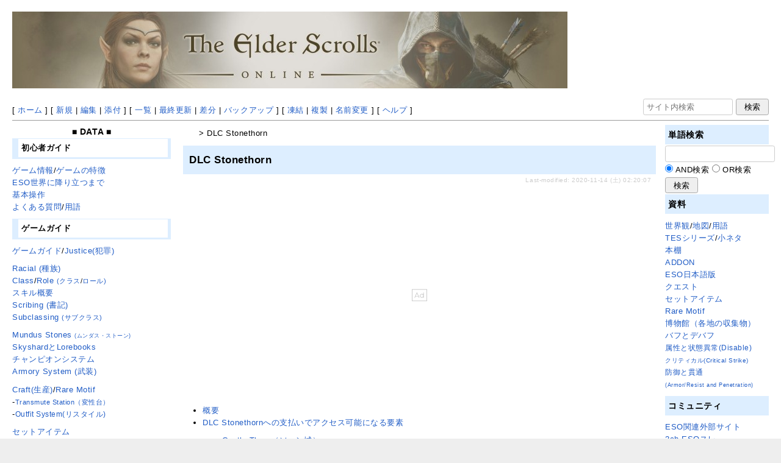

--- FILE ---
content_type: text/html; charset=utf-8
request_url: https://wikiwiki.jp/tesowiki/DLC%20Stonethorn
body_size: 22634
content:
<!DOCTYPE html>
<html lang="ja">
<head prefix="og: https://ogp.me/ns# fb: https://ogp.me/ns/fb# article: https://ogp.me/ns/article#">
    <meta charset="utf-8">
    <meta name="viewport" content="width=980">

    <meta name="description" content="The Elder Scrolls Online Wiki*">
        <meta property="og:url" content="https://wikiwiki.jp/tesowiki/DLC%20Stonethorn" />
    <meta property="og:type" content="article" />
    <meta property="og:title" content="DLC Stonethorn - The Elder Scrolls Online Wiki*" />
    <meta property="og:description" content="The Elder Scrolls Online Wiki*" />
    <meta property="og:site_name" content="The Elder Scrolls Online Wiki*" />
    <meta property="og:image" content="https://cdn.wikiwiki.jp/to/w/common/image/wikiwiki_ogp.png?v=4" />
    <title>DLC Stonethorn - The Elder Scrolls Online Wiki*</title>

    <link rel="alternate" href="/tesowiki/::cmd/mixirss" type="application/rss+xml" title="RSS" />

    <link rel="icon" href="https://cdn.wikiwiki.jp/to/w/common/user-favicon.ico?v=4"/>
    <link rel="stylesheet" href="https://cdn.wikiwiki.jp/to/w/common/assets/dist/wikiwiki-ad217af191780b21c7f8.min.css" type="text/css">
<link rel="stylesheet" href="https://cdn.wikiwiki.jp/to/w/common/assets/dist/wikiwiki-ex1-ca7abd155d2d8393da00.min.css" type="text/css">
<link rel="stylesheet" href="https://cdn.wikiwiki.jp/to/w/common/assets/dist/wikiwiki-ex2-b5034ab1ffa1087a064e.min.css" type="text/css">
<link rel="stylesheet" href="https://cdn.wikiwiki.jp/to/w/common/assets/dist/skin-official-81ebeecb646b6428a08f.min.css" type="text/css">
    
    <script type="text/javascript" src="https://cdn.wikiwiki.jp/to/w/common/assets/dist/ad-1bf004520fc167abbea6.min.js"></script>
    <script>
    var wi_stay = (function () {
        var wi_data_raw = localStorage.getItem('browsingStatistics');
        var wi_data = wi_data_raw ? (JSON.parse(wi_data_raw) || {}) : {};
        var stay = Number(wi_data.stay);
        if (isNaN(stay)) {
            stay = 0;
        }
        return stay;
    })();
    var wi_data_raw = localStorage.getItem('usageStatistics');
    var wi_data =     wi_data_raw ? (JSON.parse(wi_data_raw) || {}) : {};
    var wi_edit =     String(wi_data.edit || 0);
    var wi_freeze =   String(wi_data.freeze || 0);
    var wi_comment =  String(wi_data.comment || 0);
    var wi_group = String(wi_data.group || "N");
    var wi_smsAuth = wi_data.smsAuth || false;
    var wi_hasPosted = wi_data.hasPosted || false;
    var wi_agreement = String(wi_data.agreementStatus || "false");
    if (document.referrer.length !== 0) {
        var wi_uri = new URL(document.referrer);
        var wi_referer = wi_uri.hostname;
    } else {
        var wi_referer = "unknown";
    }

    // Chromium系判定
    function isChromium() {
        var ua = navigator.userAgent;
        // Edge, Opera, Chrome, Chromium, Brave など
        return /\b(Chrome|Chromium|Edg|OPR|Brave)\b/.test(ua) && !/Silk|UCBrowser|SamsungBrowser|CriOS|FxiOS|OPiOS|EdgiOS/.test(ua);
    }

    var wi_ismobile;
    var wi_device;
    if (isChromium() && navigator.userAgentData) {
        wi_ismobile = navigator.userAgentData.mobile;
        if (wi_ismobile) {
            if (navigator.userAgentData.platform === "Android") {
                wi_device = "and";
            } else {
                wi_device = "ios";
            }
        } else {
            wi_device = "pc";
        }
    } else {
        wi_ismobile = !!navigator.userAgent.match(/iPhone|Android.+Mobile/);
        if (navigator.userAgent.match(/Android.+Mobile/)) {
            wi_device = "and";
        } else if (navigator.userAgent.match(/iPhone/)) {
            wi_device = "ios";
        } else {
            wi_device = "pc";
        }
    }

    var wi_isportrait = window.matchMedia("(orientation: portrait)").matches;
    var wi_isinbound = wi_referer.includes(window.location.hostname) ? false : true;
    var wi_random100 = Math.floor(Math.random() * (100 - 1) + 1);
    var wi_random110 = Math.floor(Math.random() * 10) + 1;
    var wi_isread_yet = true;
    var wi_location_hash = location.hash || false;
</script>

<!-- Google tag (gtag.js) -->
<script async src="https://www.googletagmanager.com/gtag/js?id=G-3Y8FN9EFS7"></script>
<script>
    window.dataLayer = window.dataLayer || [];
    function gtag(){dataLayer.push(arguments);}
    gtag('js', new Date());
    gtag('config', 'G-3Y8FN9EFS7', {
        'content_group': 'tesowiki',
        'user_properties': {
            'user_group':     wi_group,
            'user_agreement': wi_agreement,
            'edit_count':     wi_edit,
            'comment_count':  wi_comment,
            'sms_auth':       String(wi_smsAuth)
        }
    });
    
</script>

<script>
    window.wikiFq = createWikiFq();
</script>
<script>
    var wi_recref = recordReferrerDomain();
</script>

<script>
const visitData_20241117 = (() => {
const RESET_INTERVAL_MINUTES = 30;
const now = Date.now();
const resetIntervalMs = RESET_INTERVAL_MINUTES * 60 * 1000;
const storageKey = "internalVisitData";
let data = JSON.parse(localStorage.getItem(storageKey)) || { count: 0, lastVisit: now };
if (now - data.lastVisit > resetIntervalMs) data = { count: 0, lastVisit: now };
if (document.referrer && new URL(document.referrer).hostname === window.location.hostname) {
data = { count: data.count + 1, lastVisit: now };
localStorage.setItem(storageKey, JSON.stringify(data));
}
return data;
})();

const int_conditions = [
wi_ismobile,
wi_group === 'N',
wi_agreement === 'false',
!wi_isinbound,
visitData_20241117.count === 1,
];

const int_conditions_pc = [
    !wi_ismobile,
    wi_group === 'N',
    wi_agreement === 'false',
    !wi_isinbound,
    visitData_20241117.count === 1,
];
</script>
<script>
(function(){
  const FLAG="fluxinst_pc";
  const url=new URL(location.href);

  if(url.searchParams.get(FLAG)==="1"){
    url.searchParams.delete(FLAG);
    history.replaceState(null,"",url.toString());
    return;
  }

  if(
    Array.isArray(int_conditions_pc) &&
    int_conditions_pc.every(Boolean)
  ){
    url.searchParams.set(FLAG,"1");
    location.href=url.toString();
  }
})();
</script>


<script>
(function(){
  const FLAG="fluxinst_sp";
  const url=new URL(location.href);

  if(url.searchParams.get(FLAG)==="1"){
    url.searchParams.delete(FLAG);
    history.replaceState(null,"",url.toString());
    return;
  }

  if(
    Array.isArray(int_conditions) &&
    int_conditions.every(Boolean) &&
    (wi_device==="ios" || wi_device==="and")
  ){
    url.searchParams.set(FLAG,"1");
    location.href=url.toString();
  }
})();
</script>

<!-- Google Tag Manager -->
<script>(function(w,d,s,l,i){w[l]=w[l]||[];w[l].push({'gtm.start':
new Date().getTime(),event:'gtm.js'});var f=d.getElementsByTagName(s)[0],
j=d.createElement(s),dl=l!='dataLayer'?'&l='+l:'';j.async=true;j.src=
'https://www.googletagmanager.com/gtm.js?id='+i+dl;f.parentNode.insertBefore(j,f);
})(window,document,'script','dataLayer','GTM-KQ52VZ3');</script>
<!-- End Google Tag Manager -->


<script async="async" src="https://flux-cdn.com/client/ukiuki/flux_wikiwiki_AS_TM_AT.min.js"></script>
<script type="text/javascript">
    var pbjs = pbjs || {};
    pbjs.que = pbjs.que || [];
</script>
<script async src="https://securepubads.g.doubleclick.net/tag/js/gpt.js"></script>
<script>
var googletag = googletag || {};
googletag.cmd = googletag.cmd || [];

var wi_adslot_rectangle = [[300,250],[1,1]];
var wi_adslot = [[300,250],[1,1]];
if (document.documentElement.clientWidth > 406) {
  wi_adslot_rectangle = [[300,250],[336,280],[1,1]];
  wi_adslot = [[468,60],[300,250],[1,1]];
}

window.defineSlotFlux = [];
    if (wi_isinbound && wi_ismobile && wi_group == "N" && wi_agreement === "false") {
      defineSlotFlux.push({"slotID": "div-gpt-ad-1563430750445-0", "sizes": [[300,250]], "slotName":"WIKIWIKI_SP_INBOUND"});
    } else if (wi_isinbound && wi_group == "N" && wi_agreement === "false") {
      defineSlotFlux.push({"slotID": "div-gpt-ad-1567409776345-0", "sizes": [[300,250]], "slotName":"WIKIWIKI_PC_INBOUND"});
      defineSlotFlux.push({"slotID": "div-gpt-ad-1658802281376-0", "sizes": [[300,250]], "slotName":"WIKIWIKI_PC_INBOUND_RIGHT"});
    }
  if (wi_ismobile && !wi_isinbound) {
    defineSlotFlux.push({"slotID": "div-gpt-ad-1562925510696-0", "sizes": [[300,250]], "slotName":"WIKIWIKI_SP_CAPTION"});
  } else if (wi_group === 'N' && wi_agreement === 'false' && !wi_isinbound) {
    defineSlotFlux.push({"slotID": "div-gpt-ad-1565253136679-0", "sizes": [[300,250]], "slotName":"WIKIWIKI_PC_CAPTION"});
  }
  if (wi_ismobile) {
    defineSlotFlux.push({"slotID": "div-gpt-ad-1567408559923-0", "sizes": [[300,250]], "slotName":"WIKIWIKI_SP_SECOND"});
  } else {
    defineSlotFlux.push({"slotID": "div-gpt-ad-1567408559923-0", "sizes": [[300,250]], "slotName":"WIKIWIKI_PC_BOTTOM_LEFT"});
    defineSlotFlux.push({"slotID": "div-gpt-ad-1658912377789-0", "sizes": [[300,250]], "slotName":"WIKIWIKI_PC_BOTTOM_RIGHT"});
  }
if (wi_ismobile && wi_isportrait) {
  defineSlotFlux.push({"slotID": "div-gpt-ad-1563441919648-0", "sizes": [[320, 100], [320, 50]], "slotName":"WIKIWIKI_SP_OVERLAY"});
}
</script>
<script type="text/javascript">
if (defineSlotFlux.length) {
    var readyBids = {
        prebid: false,
        google: false
    };
    var failSafeTimeout = 3e3; // 3秒でフェイルセーフ発動
    var launchAdServer = function () {
        if (!readyBids.prebid) {
            return;
        }
        requestAdServer();
    };
    var requestAdServer = function () {
        if (!readyBids.google) {
            readyBids.google = true;
            googletag.cmd.push(function () {
                pbjs.que.push(function () {
                    pbjs.setTargetingForGPTAsync();
                });
                googletag.pubads().refresh();
            });
        }
    };
}
</script>
<script>
googletag.cmd.push(function() {
    if (wi_isinbound && wi_ismobile && wi_group == "N" && wi_agreement === "false") {
      googletag.defineSlot('/19033742/WIKIWIKI_SP_INBOUND',[[300,250]],
        'div-gpt-ad-1563430750445-0').setCollapseEmptyDiv(true).addService(googletag.pubads());
    } else if (wi_isinbound && wi_group == "N" && wi_agreement === "false") {
      googletag.defineSlot('/19033742/WIKIWIKI_PC_INBOUND',[[336,280],[300,250]],
        'div-gpt-ad-1567409776345-0').setCollapseEmptyDiv(true).addService(googletag.pubads());
      googletag.defineSlot('/19033742/WIKIWIKI_PC_INBOUND_RIGHT',[[336,280],[300,250]],
        'div-gpt-ad-1658802281376-0').setCollapseEmptyDiv(true).addService(googletag.pubads());
    }
  if (wi_ismobile && !wi_isinbound) {
    googletag.defineSlot('/19033742/WIKIWIKI_SP_CAPTION',[[300,250],[1,1]],'div-gpt-ad-1562925510696-0').addService(googletag.pubads());
  } else if (wi_group === 'N' && wi_agreement === 'false' && !wi_isinbound) {
    googletag.defineSlot('/19033742/WIKIWIKI_PC_CAPTION',[[300,250],[1,1]],'div-gpt-ad-1565253136679-0').addService(googletag.pubads());
  }
    if (wi_ismobile) {
        googletag.defineSlot('/19033742/WIKIWIKI_SP_SECOND',[[300,250]],
        'div-gpt-ad-1567408559923-0').addService(googletag.pubads());
    } else {
        googletag.defineSlot('/19033742/WIKIWIKI_PC_BOTTOM_LEFT',[[336,280],[300,250]],
        'div-gpt-ad-1567408559923-0').addService(googletag.pubads());
        googletag.defineSlot('/19033742/WIKIWIKI_PC_BOTTOM_RIGHT',[[336,280],[300,250]],
        'div-gpt-ad-1658912377789-0').addService(googletag.pubads());
    }
    if (wi_ismobile && wi_isportrait) {
        googletag.defineSlot('/19033742/WIKIWIKI_SP_OVERLAY',[[320,100],[320,50],[1,1]],'div-gpt-ad-1563441919648-0').addService(googletag.pubads());
    }
    googletag.pubads().setTargeting("gpolicy","sunny");
    googletag.pubads().setTargeting("site","tesowiki");
    googletag.pubads().collapseEmptyDivs();
    googletag.pubads().enableSingleRequest();
    googletag.pubads().addEventListener('slotRenderEnded', function(event) {
        var slot = event.slot;
        if (document.getElementById(slot.getSlotElementId()) != null){
            var slotElm = document.getElementById(slot.getSlotElementId());
            if (slotElm && slotElm.className === 'overlay-ad-wrapper') {
                var overlayRenderedEvent = document.createEvent('Event');
                overlayRenderedEvent.initEvent('overlay-ad-rendered', true, true);
                slotElm.dispatchEvent(overlayRenderedEvent);
            }
        }
    })
    googletag.pubads().enableLazyLoad({
        fetchMarginPercent: 50,   // 0.5画面分まできたらリクエスト
        renderMarginPercent: 50,  // 0.5画面分まできたら描画
        mobileScaling: 2.0        // モバイルはスクロールが早いため2倍（1.0画面分）にする
    });
    if (defineSlotFlux.length) {googletag.pubads().disableInitialLoad();};
    googletag.enableServices();
    if (defineSlotFlux.length) {
        pbjs.que.push(function () {
            pbFlux.prebidBidder();
        });
    }
});
</script>


<script type="text/javascript">
if (defineSlotFlux.length) {
    // set failsafe timeout
    setTimeout(function () {
        requestAdServer();
    }, failSafeTimeout);
}
</script>

<script>
googletag.cmd.push(function() {
  googletag.pubads()
    .setTargeting("wi_agreement",     String(wi_data.agreementStatus || "false"))
    .setTargeting("wi_group",     String(wi_data.group || "N"))
    .setTargeting("wi_comment",   wi_comment.length.toString())
    .setTargeting("wi_edit",      wi_edit.length.toString())
    .setTargeting("wi_freeze",    wi_freeze.length.toString())
    .setTargeting("wi_smsAuth",   String(wi_data.smsAuth || false))
    .setTargeting("wi_hasPosted", String(wi_data.hasPosted || false))
    .setTargeting("wi_referer",   String(wi_referer || "unknown"))
    .setTargeting("wi_random110", String(wi_random110 || "0"));
});
</script>

<style>
.pc-caption-ad-default {
    margin-top:20px;
    display:flex;
    justify-content:flex-start;
    gap: 10px 5px;
    min-height:280px;
    position: sticky;
    z-index: 3;
    top: 45px;
}

.pc-caption-ad-center{
    margin-top:20px;
    display:flex;
    justify-content:center;
    gap: 10px 5px;
    min-height:280px;
    position: sticky;
    z-index: 3;
    top: 45px;
}
.pc-caption-ad-mobile{
    margin-top:20px;
    margin-bottom:20px;
    display:flex;
    justify-content:center;
    min-height:331px;
    position: sticky;
    z-index: 3;
    top: 45px;
}
.pc-caption-ad-mobile-300x600{
    margin-top:20px;
    margin-bottom:20px;
    display:flex;
    justify-content:center;
    min-height:331px;
}
.default-advertisement {
    background-color: transparent;
    background-image: url("data:image/svg+xml;charset=UTF-8,%3Csvg xmlns='http://www.w3.org/2000/svg' viewBox='0 0 576 512'%3E%3C!--!Font Awesome Pro 6.6.0 by @fontawesome - https://fontawesome.com License - https://fontawesome.com/license (Commercial License) Copyright 2024 Fonticons, Inc.--%3E%3Cpath d='M16 48l0 416 544 0 0-416L16 48zM0 32l16 0 544 0 16 0 0 16 0 416 0 16-16 0L16 480 0 480l0-16L0 48 0 32zM320 280a56 56 0 1 0 112 0 56 56 0 1 0 -112 0zm56-72c22.6 0 42.8 10.4 56 26.7l0-66.7 0-8 16 0 0 8 0 112 0 64 0 8-16 0 0-8 0-18.7c-13.2 16.3-33.4 26.7-56 26.7c-39.8 0-72-32.2-72-72s32.2-72 72-72zM183.1 160l5.2 0 7.3 0 5.2 0 2.1 4.8L284.2 352l-17.4 0-20.8-48-107.8 0-20.8 48-17.4 0L181 164.8l2.1-4.8zM145 288l94 0L192 179.7 145 288z' fill='%23BBB'/%3E%3C/svg%3E");
    background-repeat: no-repeat;
    background-position: center;
    background-size: 25px 25px;
}

@media (max-width: 500px) {
  .caption-flybox:has(iframe[id^="google_ads_iframe_"]) {
    position: relative;
    min-height: 450px;
  }
}
</style>


<script>
googletag.cmd.push(function() {
    const pcCaptionPaths = [
        '/19033742/WIKIWIKI_PC_CAPTION',
        '/19033742/WIKIWIKI_PC_CAPTION_SIDE_BY',
        '/19033742/WIKIWIKI_PC_CAPTION_20TH',
        '/19033742/WIKIWIKI_CAPTION_B'
    ];

    const spCaptionPaths = [
        '/19033742/WIKIWIKI_SP_CAPTION',
        '/19033742/WIKIWIKI_SP_CAPTION_300x600'
    ];

    googletag.pubads().addEventListener('slotRenderEnded', function(event) {
        const slotElement = document.getElementById(event.slot.getSlotElementId());
        const parent = slotElement?.parentNode;

        if (parent && !event.isEmpty) {
            if (pcCaptionPaths.includes(event.slot.getAdUnitPath())) {
                parent.classList.add(parent.clientWidth < 769 ? "pc-caption-ad-center" : "pc-caption-ad-default");
            } else if (spCaptionPaths.includes(event.slot.getAdUnitPath())) {
                if (event.slot.getAdUnitPath() === '/19033742/WIKIWIKI_SP_CAPTION_300x600') {
                    parent.classList.add("pc-caption-ad-mobile-300x600");
                } else {
                    parent.classList.add("pc-caption-ad-mobile");
                }
            } else if (event.slot.getAdUnitPath() === '/19033742/WIKIWIKI_SP_OVERLAY') {
                document.querySelector('#pc-overlay-ad-close-button svg').style.fill =
                `rgba(${getComputedStyle(document.body).backgroundColor.match(/\d+/g).map(c => 255 - c).join(",")}, 0.5)`;
                document.getElementById('pc-overlay-ad-parent-container').style.visibility = 'visible';
                document.getElementById('pc-overlay-ad-close-button').style.visibility = 'visible';
                document.getElementById('pc-overlay-ad-close-button').classList.add('hidden-switch-class');
            }
        }
    });

    googletag.pubads().addEventListener('slotOnload', function(event) {
        const slotElement = document.getElementById(event.slot.getSlotElementId());
        slotElement?.parentNode?.classList.remove("default-advertisement");
    });
});
</script>

<link rel="preload" as="script" href="https://pdn.adingo.jp/p.js">
<link rel="preconnect" href="https://sh.adingo.jp" crossorigin="use-credentials">
    <link rel="canonical" href="https://wikiwiki.jp/tesowiki/DLC%20Stonethorn">
    <style>
@media screen and (min-width: 820px) {
  .container-wrapper {
    min-width: 880px;
    max-width: none;
  }
}
</style>
<style>
  body {
      font-family: Verdana, Arial, "Hiragino Kaku Gothic ProN", "Hiragino Sans", Meiryo, sans-serif;
      font-size: 13px;
  }
</style>
        <script>
        window.globalParamsContainer = {"smsAuthParams":{"actionTrollingDefenceCheck":"\/tesowiki\/::cmd\/trolling_defence_pass","actionSubmitNumber":"\/p\/sms-auth\/code\/request","actionSubmitCode":"\/p\/sms-auth\/code\/activate","cookieName":"authkey"},"editAssistantImgSrc":{"face_smile":"https:\/\/cdn.wikiwiki.jp\/to\/w\/common\/image\/face\/smile.png?v=4","face_bigsmile":"https:\/\/cdn.wikiwiki.jp\/to\/w\/common\/image\/face\/bigsmile.png?v=4","face_huh":"https:\/\/cdn.wikiwiki.jp\/to\/w\/common\/image\/face\/huh.png?v=4","face_oh":"https:\/\/cdn.wikiwiki.jp\/to\/w\/common\/image\/face\/oh.png?v=4","face_wink":"https:\/\/cdn.wikiwiki.jp\/to\/w\/common\/image\/face\/wink.png?v=4","face_sad":"https:\/\/cdn.wikiwiki.jp\/to\/w\/common\/image\/face\/sad.png?v=4","face_worried":"https:\/\/cdn.wikiwiki.jp\/to\/w\/common\/image\/face\/worried.png?v=4","face_tear":"https:\/\/cdn.wikiwiki.jp\/to\/w\/common\/image\/face\/tear.png?v=4","face_tere":"https:\/\/cdn.wikiwiki.jp\/to\/w\/common\/image\/face\/tere.png?v=4","face_shock":"https:\/\/cdn.wikiwiki.jp\/to\/w\/common\/image\/face\/shock.png?v=4","face_heart":"https:\/\/cdn.wikiwiki.jp\/to\/w\/common\/image\/face\/heart.png?v=4","face_star":"https:\/\/cdn.wikiwiki.jp\/to\/w\/common\/image\/face\/star.gif?v=4","face_hatena":"https:\/\/cdn.wikiwiki.jp\/to\/w\/common\/image\/face\/hatena.gif?v=4","face_tip":"https:\/\/cdn.wikiwiki.jp\/to\/w\/common\/image\/face\/tip.gif?v=4"},"experimentalFeature":false};
    </script>
</head>
<body class="">
<!-- Google Tag Manager (noscript) -->
<noscript><iframe src="https://www.googletagmanager.com/ns.html?id=GTM-KQ52VZ3"
height="0" width="0" style="display:none;visibility:hidden"></iframe></noscript>
<!-- End Google Tag Manager (noscript) --><noscript>
    <div class="noscript-alert">
        <i class="fa fa-exclamation-triangle"></i>
        ブラウザの JavaScript がオフ（ブロックまたは許可しない）に設定されているため、このページは正常に機能しません。
    </div>
</noscript>
<div class="container-wrapper">

    <div class="container clearfix">
                                <div id="header" class="user-header">
                <p><img src="https://cdn.wikiwiki.jp/to/w/tesowiki/%3AHeader/::ref/header.jpg?rev=b3fffd6b25c1a6453429679d1ddbf0b4&amp;t=20140324180402" alt="トップ画像" title="トップ画像" width="910" height="126"  loading="lazy"></p>            </div>
            </div>

    <div class="container clearfix">
        <div class="navibar-container-all">
            <div class="navibar-container navibar-desktop">
                <div id="navigator">[ <a href="/tesowiki/">ホーム</a> ]

[ <a href="/tesowiki/::cmd/newpage?refer=DLC+Stonethorn" rel="nofollow">新規</a> | <a href="/tesowiki/::cmd/edit?page=DLC+Stonethorn" rel="nofollow">編集</a> | <a href="/tesowiki/::cmd/attach?page=DLC+Stonethorn" rel="nofollow">添付</a> ]

[ <a href="/tesowiki/::cmd/list" rel="nofollow">一覧</a> | <a href="/tesowiki/RecentChanges" rel="nofollow">最終更新</a> | <a href="/tesowiki/::cmd/diff?page=DLC+Stonethorn" rel="nofollow">差分</a> | <a href="/tesowiki/::cmd/backup?page=DLC+Stonethorn" rel="nofollow">バックアップ</a> ]

[ <a href="/tesowiki/::cmd/freeze?page=DLC+Stonethorn" rel="nofollow">凍結</a> | <a href="/tesowiki/::cmd/template?refer=DLC+Stonethorn" rel="nofollow">複製</a> | <a href="/tesowiki/::cmd/rename?refer=DLC+Stonethorn" rel="nofollow">名前変更</a> ]

[ <a href="/tesowiki/::cmd/help" rel="nofollow">ヘルプ</a> ]</div>            </div>
            <div class="navibar-container navibar-mobile">
                <div id="navigator">[ <a href="/tesowiki/">ホーム</a> ]

[ <a id="menu-in-nav" href="#menubar" class="menu-in-nav">Menu<i class="fas fa-arrow-alt-down"></i></a> | <a href="/tesowiki/RecentChanges" rel="nofollow">最終更新</a> ]</div>            </div>
            <div class="toolbox toolbox-searchbar">
                <form action="/tesowiki/::cmd/search" method="get">
                    <input type="search"  name="word" value="" size="16" placeholder="サイト内検索">
                    <input type="hidden" name="type" value="AND">
                    <input type="submit" value="検索">
                </form>
            </div>
        </div>
        <hr />
            <div id="responsive-navigation"></div>
    <div style="display: none;">
        <div id="edit-menu" class="system-ui">
            <div id="edit-menu-items">
                <ul><li><a href="/tesowiki/::cmd/newpage?refer=DLC+Stonethorn" rel="nofollow"><span class='system-icon toolbar new'></span> 新規</a></li><li><a href="/tesowiki/::cmd/edit?page=DLC+Stonethorn" rel="nofollow"><span class='system-icon toolbar edit'></span> 編集</a></li><li><a href="/tesowiki/::cmd/attach?page=DLC+Stonethorn" rel="nofollow"><span class='system-icon toolbar upload'></span> 添付</a></li></ul>
<ul><li><a href="/tesowiki/::cmd/list" rel="nofollow"><span class='system-icon toolbar list'></span> 一覧</a></li><li><a href="/tesowiki/RecentChanges" rel="nofollow"><span class='system-icon toolbar recent'></span> 最終更新</a></li><li><a href="/tesowiki/::cmd/diff?page=DLC+Stonethorn" rel="nofollow"><span class='system-icon toolbar diff'></span> 差分</a></li><li><a href="/tesowiki/::cmd/backup?page=DLC+Stonethorn" rel="nofollow"><span class='system-icon toolbar backup'></span> バックアップ</a></li></ul>
<ul><li><a href="/tesowiki/::cmd/freeze?page=DLC+Stonethorn" rel="nofollow"><span class='system-icon toolbar freeze'></span> 凍結</a></li><li><a href="/tesowiki/::cmd/template?refer=DLC+Stonethorn" rel="nofollow"><span class='system-icon toolbar copy'></span> 複製</a></li><li><a href="/tesowiki/::cmd/rename?refer=DLC+Stonethorn" rel="nofollow"><span class='system-icon toolbar rename'></span> 名前変更</a></li></ul>
<ul><li><a href="/tesowiki/::cmd/help" rel="nofollow"><span class='system-icon toolbar help'></span> ヘルプ</a></li></ul>

            </div>
        </div>
    </div>    </div>

    <div id="contents" class="columns-container three-columns-container container clearfix has-left-column has-right-column">

        <div class="column-center clearfix">
            <div class="clearfix">
                <div id="breadcrumbs" class="system-ui">
                    <div id="topicpath"><a href="/tesowiki/" title="FrontPage"><i class="fa fa-home" style="margin-left: 6px; display: inline-block; min-width: 1.2em;"></i></a> &gt; DLC Stonethorn</div>                </div>
                <div id="system-icon-container" class="system-ui">
                                        <span id="share-button-root"></span>                    <span id="admin-contact-root" class="single-system-icon"></span>
                    <div id="load-panel-root"></div>
                    <span id="admin-login" class="single-system-icon">
                        
<a class="admin-login-status" href="/tesowiki/::cmd/admin_login?return_to=%2Ftesowiki%2FDLC+Stonethorn" title="未ログイン">
    <i class="fa-solid fa-cog"></i>
</a>
                    </span>
                </div>
            </div>

            <div id="body">
                                
                <div id="title">
                                            <h1 class="title">DLC Stonethorn</h1>
                                                                <div id="lastmodified">
                            Last-modified: 2020-11-14 (土) 02:20:07                                                    </div>
                                    </div>

                
<div id="inbound-ad-container">
  <!-- /19033742/WIKIWIKI_PC_INBOUND -->
  <div id='div-gpt-ad-1567409776345-0'></div>
  <!-- /19033742/WIKIWIKI_PC_INBOUND_RIGHT -->
  <div id='div-gpt-ad-1658802281376-0'></div>
  <!-- /19033742/WIKIWIKI_SP_INBOUND -->
  <div id='div-gpt-ad-1563430750445-0' class="hidden-switch-class"></div>
</div>

<style>
.pc-inbound-ad-default {
    margin-top:40px;
    margin-bottom:40px;
    display:flex;
    justify-content:flex-start;
    gap: 10px 5px;
    min-height:280px;
}
.pc-inbound-ad-center{
    margin-top:40px;
    margin-bottom:40px;
    display:flex;
    justify-content:center;
    gap: 10px 5px;
    min-height:280px;
    position: relative;
}
.pc-inbound-ad-mobile{
    margin-top:20px;
    margin-bottom:20px;
    display:flex;
    justify-content:center;
    min-height:280px;
}
.pc-inbound-ad-close-button {
    position: absolute;
    top: -25px;
    left: 50%;
    transform: translateX(-50%);
    width: 20px;
    height: 20px;
    background: url('data:image/svg+xml,%3Csvg xmlns="http://www.w3.org/2000/svg" viewBox="0 0 384 512"%3E%3C!--! Font Awesome Pro 6.6.0 by @fontawesome - https://fontawesome.com License - https://fontawesome.com/license (Commercial License) Copyright 2024 Fonticons, Inc. --%3E%3Cpath class="fa-secondary" opacity=".4" d="M281.4 390.6L304 413.3 349.3 368l-22.6-22.6L237.3 256l89.4-89.4L349.3 144 304 98.7l-22.6 22.6L192 210.7l-89.4-89.4L80 98.7 34.7 144l22.6 22.6L146.7 256 57.4 345.4 34.7 368 80 413.3l22.6-22.6L192 301.3l89.4 89.4z" fill="%23888"/%3E%3C/svg%3E') no-repeat center;
    background-size: contain;
    cursor: pointer;
}
</style>

<script>
(function () {
    const co = document.getElementById('inbound-ad-container');
    const inboundPaths = [
        '/19033742/WIKIWIKI_PC_INBOUND',
        '/19033742/WIKIWIKI_PC_INBOUND_RIGHT'
    ];

    if (wi_isinbound && wi_group === "N" && wi_agreement === "false") {
        if (wi_ismobile) {
            co.classList.add("pc-inbound-ad-mobile","default-advertisement");
        } else {
            const width = co.clientWidth;
            const adClass = width < 683 || (width >= 683 && width < 900) ? ["pc-inbound-ad-center","default-advertisement"] : ["pc-inbound-ad-default"];
            co.classList.add(...adClass);

            if (adClass.includes("pc-inbound-ad-center")) {
                googletag.cmd.push(function() {
                    googletag.pubads().addEventListener('slotOnload', function(event) {
                        if (inboundPaths.includes(event.slot.getAdUnitPath())) {
                            let closeButton = co.querySelector(".pc-inbound-ad-close-button");
                            if (!closeButton) {
                                closeButton = document.createElement("div");
                                closeButton.classList.add("pc-inbound-ad-close-button");
                                closeButton.onclick = () => co.style.display = "none";
                                co.appendChild(closeButton);
                            }
                        }
                    });
                });
            }
        }
    }
})();
</script>

                <div class="search-words small" style="display: none;">
    <div class="small">これらのキーワードがハイライトされています：<ul class="search-words-words"></ul></div>
    <hr class="full_hr">
</div>
                <div id="content">
                                        <div class="contents">
<a id="contents-index"></a>
<ul class="list1"><li><a href="#x8a585af">概要 </a></li>
<li><a href="#p2f7d859">DLC Stonethornへの支払いでアクセス可能になる要素 </a>
<ul class="list2"><li><a href="#h919b9ff">Castle Thorn（ソーン城） </a></li>
<li><a href="#a4c3c72b">Stone Garden（ストーンガーデン） </a></li></ul></li>
<li><a href="#l362cfe4">BASE-GAME PATCH（追加料金と関係無い拡張部分）　―　Update 27 </a></li>
<li><a href="#z970540f">コメント </a></li></ul>
</div>
<h2 id="h2_content_1_0" >概要  <a class="anchor_super" name ="x8a585af"></a> <a class="anchor_super" href="/tesowiki/::cmd/edit?page=DLC+Stonethorn&id=x8a585af" rel='nofollow'><span class="system-icon paraedit" title="Edit"></span></a></h2>
<p>DLC Stonethorn（ストーンソーン）は、2020年8月24日導入のダンジョンDLC。<br />
2020年のテーマである「Dark Heart of Skyrim（スカイリムの闇の中心）」における<a href="/tesowiki/DLC%20Harrowstorm" title="DLC Harrowstorm" class="rel-wiki-page">DLC Harrowstorm</a>と<a href="/tesowiki/Greymoor" title="Greymoor" class="rel-wiki-page">Chapter Greymoor</a>に続く 構成コンテンツの一つ。<br />
2つのグループダンジョン、Castle ThornとStone Gardenの導入が主。</p>
<div class="spacer">&nbsp;</div>
<p>プレイのためには月料金を支払いMEMBERSHIPを有効にしておくか、クラウンストアで単品購入する必要がある。</p>
<div class="spacer">&nbsp;</div>
<p>公式サイト紹介ページ<br />
<a class="ext" href="https://www.elderscrollsonline.com/en-us/news/post/58465"  rel="nofollow">https://www.elderscrollsonline.com/en-us/news/post/58465<span class="system-icon ext pukiwiki-open-uri" data-href="https://www.elderscrollsonline.com/en-us/news/post/58465" data-frame="_blank"></span></a><br />
<a class="ext" href="https://www.elderscrollsonline.com/en-us/updates/dlc/stonethorn"  rel="nofollow">https://www.elderscrollsonline.com/en-us/updates/dlc/stonethorn<span class="system-icon ext pukiwiki-open-uri" data-href="https://www.elderscrollsonline.com/en-us/updates/dlc/stonethorn" data-frame="_blank"></span></a><br />
日本語版<br />
<a class="ext" href="http://eso.dmm.com/news/detail/6929"  rel="nofollow">http://eso.dmm.com/news/detail/6929<span class="system-icon ext pukiwiki-open-uri" data-href="http://eso.dmm.com/news/detail/6929" data-frame="_blank"></span></a></p>
<p>パッチノート<br />
<a class="ext" href="https://forums.elderscrollsonline.com/en/discussion/542612/pc-mac-patch-notes-v6-1-5-stonethorn-update-27"  rel="nofollow">https://forums.elderscrollsonline.com/en/discussion/542612/pc-mac-patch-notes-v6-1-5-stonethorn-update-27<span class="system-icon ext pukiwiki-open-uri" data-href="https://forums.elderscrollsonline.com/en/discussion/542612/pc-mac-patch-notes-v6-1-5-stonethorn-update-27" data-frame="_blank"></span></a><br />
日本語版パッチノート<br />
<a class="ext" href="http://eso.dmm.com/news/detail/7092"  rel="nofollow">http://eso.dmm.com/news/detail/7092<span class="system-icon ext pukiwiki-open-uri" data-href="http://eso.dmm.com/news/detail/7092" data-frame="_blank"></span></a><br />
<a class="ext" href="http://eso.dmm.com/news/detail/7106"  rel="nofollow">http://eso.dmm.com/news/detail/7106<span class="system-icon ext pukiwiki-open-uri" data-href="http://eso.dmm.com/news/detail/7106" data-frame="_blank"></span></a><br />
<a class="ext" href="http://eso.dmm.com/news/detail/7107"  rel="nofollow">http://eso.dmm.com/news/detail/7107<span class="system-icon ext pukiwiki-open-uri" data-href="http://eso.dmm.com/news/detail/7107" data-frame="_blank"></span></a><br />
<a class="ext" href="http://eso.dmm.com/news/detail/7108"  rel="nofollow">http://eso.dmm.com/news/detail/7108<span class="system-icon ext pukiwiki-open-uri" data-href="http://eso.dmm.com/news/detail/7108" data-frame="_blank"></span></a></p>
<div class="caption-flybox" >
  <div id="pc-caption-ad-container">
    <!-- /19033742/WIKIWIKI_PC_CAPTION -->
    <div id='div-gpt-ad-1565253136679-0'></div>
    <!-- /19033742/WIKIWIKI_PC_CAPTION_SIDE_BY -->
    <div id='div-gpt-ad-1719748039754-0' style='max-width: 300px;'></div>
    <!-- /19033742/WIKIWIKI_SP_CAPTION -->
    <div id='div-gpt-ad-1562925510696-0' class="hidden-switch-class"></div>
  </div>
</div>

<script>
if (wi_ismobile && !wi_isinbound) {
    document.getElementById("pc-caption-ad-container").classList.add("default-advertisement","pc-caption-ad-mobile");
    googletag.cmd.push(function() {googletag.display('div-gpt-ad-1562925510696-0');});
    if (window.wikiFq.checkWikifqDisplay('wi_fqgroup1',1,60,0.5) && wi_isread_yet ||wi_location_hash === '##gliaplayer') {
        googletag.cmd.push(function() {googletag.pubads().setTargeting('wi_fqgroup1', 'true');});
        sessionStorage.setItem('wi_pip', false);
        wi_isread_yet = false;
    } else if (sessionStorage.getItem('wi_pip') === 'false') {
        if (window.wikiFq.checkWikifqDisplay('wi_pip',10,60,1.0) && wi_isread_yet) {
            googletag.cmd.push(function() {googletag.pubads().setTargeting('wi_fqgroup1', 'true');});
            wi_isread_yet = false;
        }
    }
} else if (!wi_ismobile && wi_group === 'N' && wi_agreement === 'false' && !wi_isinbound) {
    (function () {
        var gi = document.getElementById("pc-caption-ad-container");
        gi.classList.add("default-advertisement");
        if (gi.clientWidth > 610) {
            if (gi.clientWidth < 769) {
                gi.classList.add("pc-caption-ad-center");
            } else {
                gi.classList.add("pc-caption-ad-default");
            }
            if (window.wikiFq.checkWikifqDisplay('wi_fqgroup1',1,60,1.0) && wi_recref && (wi_recref.includes("google") || wi_recref.includes("yahoo")) || window.wikiFq.checkWikifqDisplay('wi_fqgroup2',1,60,0.2)) {
                googletag.cmd.push(function() {googletag.pubads().setTargeting('wi_fqgroup1', 'true');});
                sessionStorage.setItem('wi_pip', false);
            } else if (sessionStorage.getItem('wi_pip') === 'false') {
                if (window.wikiFq.checkWikifqDisplay('wi_pip',10,60,1.0)) {
                    googletag.cmd.push(function() {googletag.pubads().setTargeting('wi_fqgroup1', 'true');});
                }
            }
            defineSlotFlux.push({"slotID": "div-gpt-ad-1719748039754-0", "sizes": [[300,250]], "slotName":"WIKIWIKI_PC_CAPTION_SIDE_BY"});
            googletag.cmd.push(function() {googletag.display('div-gpt-ad-1565253136679-0');});
            googletag.cmd.push(function() {
                googletag.defineSlot('/19033742/WIKIWIKI_PC_CAPTION_SIDE_BY',[[300,250],[1,1]],'div-gpt-ad-1719748039754-0').addService(googletag.pubads());
                googletag.display('div-gpt-ad-1719748039754-0');});
        }
    })();
}
</script>
<h2 id="h2_content_1_1" class="heading-after-first">DLC Stonethornへの支払いでアクセス可能になる要素  <a class="anchor_super" name ="p2f7d859"></a> <a class="anchor_super" href="/tesowiki/::cmd/edit?page=DLC+Stonethorn&id=p2f7d859" rel='nofollow'><span class="system-icon paraedit" title="Edit"></span></a></h2>
<h3 id="h3_content_1_2" class="heading-after-first">Castle Thorn（ソーン城）  <a class="anchor_super" name ="h919b9ff"></a> <a class="anchor_super" href="/tesowiki/::cmd/edit?page=DLC+Stonethorn&id=h919b9ff" rel='nofollow'><span class="system-icon paraedit" title="Edit"></span></a></h3>
<h3 id="h3_content_1_3" class="heading-after-first">Stone Garden（ストーンガーデン）  <a class="anchor_super" name ="a4c3c72b"></a> <a class="anchor_super" href="/tesowiki/::cmd/edit?page=DLC+Stonethorn&id=a4c3c72b" rel='nofollow'><span class="system-icon paraedit" title="Edit"></span></a></h3>
<h2 id="h2_content_1_4" class="heading-after-first">BASE-GAME PATCH（追加料金と関係無い拡張部分）　―　Update 27  <a class="anchor_super" name ="l362cfe4"></a> <a class="anchor_super" href="/tesowiki/::cmd/edit?page=DLC+Stonethorn&id=l362cfe4" rel='nofollow'><span class="system-icon paraedit" title="Edit"></span></a></h2>
<ul class="list1"><li>パフォーマンス改善</li>
<li>ハウジング内の生物（ペット、騎乗動物、助手）がハウジングエリア内を動き回るように設定可能に
<ul class="list2"><li><a class="ext" href="https://www.elderscrollsonline.com/en-us/news/post/58669"  rel="nofollow">https://www.elderscrollsonline.com/en-us/news/post/58669<span class="system-icon ext pukiwiki-open-uri" data-href="https://www.elderscrollsonline.com/en-us/news/post/58669" data-frame="_blank"></span></a></li>
<li><a class="ext" href="http://eso.dmm.com/news/detail/7076"  rel="nofollow">http://eso.dmm.com/news/detail/7076<span class="system-icon ext pukiwiki-open-uri" data-href="http://eso.dmm.com/news/detail/7076" data-frame="_blank"></span></a></li></ul></li>
<li>セット装備の調整</li></ul>
<p>etc.</p>
<h2 id="h2_content_1_5" class="heading-after-first">コメント  <a class="anchor_super" name ="z970540f"></a> <a class="anchor_super" href="/tesowiki/::cmd/edit?page=DLC+Stonethorn&id=z970540f" rel='nofollow'><span class="system-icon paraedit" title="Edit"></span></a></h2>
    <div class="pcomment-form-placeholder" data-form-action-path="/tesowiki/::cmd/pcomment?refer=DLC+Stonethorn&page=%5B%5B%E3%82%B3%E3%83%A1%E3%83%B3%E3%83%88%2FDLC+Stonethorn%5D%5D" data-comment-page-url="/tesowiki/::cmd/edit?page=%E3%82%B3%E3%83%A1%E3%83%B3%E3%83%88%2FDLC+Stonethorn"
         data-comment-page="コメント/DLC Stonethorn" data-comment-page-exists="0"
         data-linked-page-name="コメント/DLC Stonethorn" data-no-date="0" data-no-name="0"
         data-dir="1" data-count="10" data-reply="1"
         data-interrupt-type="none" data-unfreeze-url="" data-capacity-warning=""
         data-new-page-name="" data-archive-page-name=""
         data-digest="">
         <div class="pcomment-form-comments">
</div>
    </div>
                </div>

                <div id="main-contents-bottom">
                    <div class="caption-flybox" >
<div id="pc-bottom-parent-ad-container" style="min-height:250px;">
<div id="pc-bottom-left-ad-container">
    <!-- /19033742/WIKIWIKI_PC_BOTTOM_LEFT or /19033742/WIKIWIKI_SP_SECOND -->
    <div id='div-gpt-ad-1567408559923-0' class="hidden-switch-class"></div>
</div>
<div id="pc-bottom-right-ad-container">
    <!-- /19033742/WIKIWIKI_PC_BOTTOM_RIGHT -->
    <div id='div-gpt-ad-1658912377789-0'></div>
</div>
</div>
</div>

<style>
.pc-bottom-ad-default {
    margin-top:120px;
    margin-bottom:20px;
    display:flex;
    justify-content:flex-start;
    gap: 10px 5px;
}
.pc-bottom-ad-center{
    margin-top:120px;
    margin-bottom:20px;
    display:flex;
    justify-content:center;
    flex-wrap:wrap;
    gap: 10px 5px;
}
.pc-bottom-ad-mobile{
    margin-top:20px;
    margin-bottom:20px;
    display:flex;
    align-items: center;
    flex-direction:column;
    position:sticky;
    z-index: 3;
    top:45px;
}
</style>

<script>
(function() {
    var body = document.getElementById('body');
    var co = document.getElementById("pc-bottom-parent-ad-container");
    var fh = 50;
    if (!wi_ismobile && body.clientHeight < 620) {
        co.style.marginTop = '200px';
    }
    if (wi_ismobile && body.clientWidth < 400){
        co.classList.add("pc-bottom-ad-mobile");
    } else if (co.clientWidth < 769) {
        co.classList.add("pc-bottom-ad-center");
    } else {
        co.classList.add("pc-bottom-ad-default");
    }
}());
</script>

<style>
@media (max-width: 430px) {
    body {
        margin-bottom: 100px !important;
    }
}

@keyframes fadeInOverlay {
  0% {
    opacity: 0;
  }
  100% {
    opacity: 1;
  }
}

#pc-overlay-ad-parent-container {
  position: fixed;
  bottom: 0;
  left: 0;
  right: 0;
  width: 100%;
  z-index: 99998;
  background: rgba(0, 0, 0, .5);
  opacity: 0;
  animation: fadeInOverlay 1s ease-in-out 0.5s forwards;
}

.overlay-ad-container {
  display: flex;
  justify-content: center;
}

#pc-overlay-ad-close-button {
    position: absolute;
    top: -21px;
    right: 10px;
    width: 21px;
    height: 21px;
    background: none;
    border: none;
    padding: 0;
    cursor: pointer;
    display: flex;
    align-items: center;
    justify-content: center;
    visibility:hidden;
}

#pc-overlay-ad-close-button svg {
    width: 100%;
    height: 100%;
    fill: rgba(0, 0, 0, .5);
}
</style>

<div id="pc-overlay-ad-parent-container" class="hidden-switch-class" style="overflow-anchor: none;">
    <button id="pc-overlay-ad-close-button" onclick="document.getElementById(
        'pc-overlay-ad-parent-container').style.visibility = 'hidden';
            document.getElementById('pc-overlay-ad-close-button').style.visibility = 'hidden'">
        <svg xmlns="http://www.w3.org/2000/svg" viewBox="0 0 384 512">
        <!--!Font Awesome Pro 6.7.2 by @fontawesome - https://fontawesome.com License - https://fontawesome.com/license (Commercial License) Copyright 2024 Fonticons, Inc.-->
        <path d="M326.6 166.6L349.3 144 304 98.7l-22.6 22.6L192 210.7l-89.4-89.4L80 98.7 34.7 144l22.6 22.6L146.7 256 57.4 345.4 34.7 368 80 413.3l22.6-22.6L192 301.3l89.4 89.4L304 413.3 349.3 368l-22.6-22.6L237.3 256l89.4-89.4z"/></svg>
    </button>
    <div id="pc-overlay-ad-container-hidden" class="overlay-ad-container">
        <div id="pc-overlay-ad-container">
            <div id='div-gpt-ad-1563441919648-0' class="overlay-ad-wrapper"></div>
        </div>
    </div>
</div>
                </div>
            </div>
        </div>

                    <div class="column-right">
                <div id="sidebar">
                                        <h2 id="h2_content_4_0" >単語検索</h2>
<form action="/tesowiki/::cmd/search" method="get">
 <div>
  <input type="search"  name="word" value="" size="20" />
  <input type="radio" name="type" id="_p_search_AND" value="AND"  checked="checked" />
  <label for="_p_search_AND">AND検索</label>
  <input type="radio" name="type" id="_p_search_OR" value="OR"   />
  <label for="_p_search_OR">OR検索</label>
  &nbsp;<input type="submit" value="検索" />
 </div>
</form>
<h2 id="h2_content_4_1" class="heading-after-first">資料</h2>
<p><a href="/tesowiki/%E4%B8%96%E7%95%8C%E8%A6%B3" title="世界観" class="rel-wiki-page">世界観</a>/<a href="/tesowiki/%E5%9C%B0%E5%9B%B3" title="地図" class="rel-wiki-page">地図</a>/<a href="/tesowiki/%E7%94%A8%E8%AA%9E" title="用語" class="rel-wiki-page">用語</a><br />
<a href="/tesowiki/TES%E3%82%B7%E3%83%AA%E3%83%BC%E3%82%BA" title="TESシリーズ" class="rel-wiki-page">TESシリーズ</a>/<a href="/tesowiki/%E5%B0%8F%E3%83%8D%E3%82%BF" title="小ネタ" class="rel-wiki-page">小ネタ</a><br />
<a href="/tesowiki/%E6%9C%AC%E6%A3%9A" title="本棚" class="rel-wiki-page">本棚</a><br />
<a href="/tesowiki/ADDON" title="ADDON" class="rel-wiki-page">ADDON</a><br />
<a href="/tesowiki/%E6%97%A5%E6%9C%AC%E8%AA%9E%E7%89%88" title="日本語版" class="rel-wiki-page">ESO日本語版</a><br />
<a href="/tesowiki/%E3%82%AF%E3%82%A8%E3%82%B9%E3%83%88" title="クエスト" class="rel-wiki-page">クエスト</a><br />
<a href="/tesowiki/%E3%82%BB%E3%83%83%E3%83%88%E3%82%A2%E3%82%A4%E3%83%86%E3%83%A0" title="セットアイテム" class="rel-wiki-page">セットアイテム</a><br />
<a href="/tesowiki/Rare%20Motif" title="Rare Motif" class="rel-wiki-page">Rare Motif</a><br />
<a href="/tesowiki/%E5%8D%9A%E7%89%A9%E9%A4%A8%EF%BC%88%E5%90%84%E5%9C%B0%E3%81%AE%E5%8F%8E%E9%9B%86%E7%89%A9%EF%BC%89" title="博物館（各地の収集物）" class="rel-wiki-page">博物館（各地の収集物）</a><br />
<a href="/tesowiki/%E3%82%B9%E3%82%AD%E3%83%AB#rcf60cb5" title="スキル" class="rel-wiki-page">バフとデバフ</a><br />
<span style="font-size:12px"><a href="/tesowiki/%E5%B1%9E%E6%80%A7%E3%81%A8%E7%8A%B6%E6%85%8B%E7%95%B0%E5%B8%B8" title="属性と状態異常" class="rel-wiki-page">属性と状態異常(Disable)</a></span><br />
<span style="font-size:10px"><a href="/tesowiki/%E3%82%AF%E3%83%AA%E3%83%86%E3%82%A3%E3%82%AB%E3%83%AB" title="クリティカル" class="rel-wiki-page">クリティカル(Critical Strike)</a></span><br />
<span style="font-size:12px"><a href="/tesowiki/%E9%98%B2%E5%BE%A1%E3%81%A8%E8%B2%AB%E9%80%9A" title="防御と貫通" class="rel-wiki-page">防御と貫通<br class="spacer"><span style="font-size:9px">(Armor/Resist and Penetration)</span></a></span></p>
<h2 id="h2_content_4_2" class="heading-after-first">コミュニティ</h2>
<p><a href="/tesowiki/%E5%A4%96%E9%83%A8%E3%82%B5%E3%82%A4%E3%83%88" title="外部サイト" class="rel-wiki-page">ESO関連外部サイト</a><br />
<a href="/tesowiki/2ch%20ESO%E3%82%B9%E3%83%AC" title="2ch ESOスレ" class="rel-wiki-page">2ch ESOスレ</a><br />
<a href="/tesowiki/%E3%82%A2%E3%83%B3%E3%82%B1%E3%83%BC%E3%83%88" title="アンケート" class="rel-wiki-page">アンケート</a><br />
<a href="/tesowiki/%E6%97%A5%E6%9C%AC%E4%BA%BA%E3%82%AE%E3%83%AB%E3%83%89" title="日本人ギルド" class="rel-wiki-page">日本人ギルド</a> / <a href="/tesowiki/PS4%20%E6%97%A5%E6%9C%AC%E4%BA%BA%E3%82%AE%E3%83%AB%E3%83%89" title="PS4 日本人ギルド" class="rel-wiki-page">PS4</a></p>
<h2 id="h2_content_4_3" class="heading-after-first">WIKI</h2>
<p>┣<a href="/tesowiki/MenuBar" title="MenuBar" class="rel-wiki-page">MenuBar</a><br />
┣<a href="/tesowiki/SideBar" title="SideBar" class="rel-wiki-page">SideBar</a><br />
┗<a href="/tesowiki/%E6%95%B4%E5%BD%A2%E3%83%AB%E3%83%BC%E3%83%AB" title="整形ルール" class="rel-wiki-page">整形ルール</a></p>
<p><br class="spacer"></p>
<hr class="full_hr" />
<div style="text-align:center">〔<a href="/tesowiki/%E4%BA%BA%E6%B0%97100" title="人気100" class="rel-wiki-page"><strong>人気</strong></a>/<a href="/tesowiki/%E4%BB%8A%E6%97%A5100" title="今日100" class="rel-wiki-page"><strong>今日人気</strong></a>〕〔<a href="/tesowiki/RecentChanges" title="RecentChanges" class="rel-wiki-page"><strong>最新</strong></a>〕</div>
<div class="recent-container" data-recent-hash="bdc9c0aea983d627e6329df87a27c94a"></div>
<hr class="full_hr" />
<h2 id="h2_content_4_4" class="heading-after-first">カウンタ</h2>
<p>総合：<span class="wikiwiki-counter wikiwiki-counter-total">?</span><br />
今日：<span class="wikiwiki-counter wikiwiki-counter-today">?</span><br />
昨日：<span class="wikiwiki-counter wikiwiki-counter-yesterday">?</span><br />
現在：<span class="wikiwiki-online">?</span></p>                </div>
                <!-- /19033742/WIKIWIKI_PC_SIDEBAR_STICKY -->
<div class="admenu-sticky">
  <div id="div-gpt-ad-1759648322270-0"></div>
</div>

<style>
.admenu-sticky {
  display: flex;
  justify-content: center;
  position: -webkit-sticky;
  position: sticky;
  top: 50px;
  margin-top: 50px;
  max-width: 160px;
  margin-left: auto;
  margin-right: auto;
}
</style>

<script>
if (document.documentElement.clientWidth > 805 && !wi_ismobile && wi_group === 'N' && wi_agreement === 'false' && !wi_isinbound) {
(() => {
  const ad = document.getElementById('div-gpt-ad-1759648322270-0');
  if (!ad) return;

  const io = new IntersectionObserver((entries, obs) => {
    entries.forEach(entry => {
      if (!entry.isIntersecting) return;
      obs.disconnect();
      googletag.cmd.push(() => {
        googletag.display(
          googletag.defineSlot(
            '/19033742/WIKIWIKI_PC_SIDEBAR_STICKY',
            [[160,600],[1,1]],
            'div-gpt-ad-1759648322270-0'
          ).addService(googletag.pubads())
        );
      });
    });
  }, { rootMargin: `${window.innerHeight * 0.3}px 0px 0px 0px` });

  io.observe(ad);
})();
}
</script>
            </div>
            <div id="sidebar-bottom">
                            </div>
        
                    <div class="column-left">
                <div id="menubar">
                                        <div style="text-align:center"><strong><span style="font-size:14px">■ DATA ■</span></strong></div>
<h3 id="h3_content_3_0" >初心者ガイド</h3>
<p><a href="/tesowiki/%E3%82%B2%E3%83%BC%E3%83%A0%E6%83%85%E5%A0%B1" title="ゲーム情報" class="rel-wiki-page">ゲーム情報</a>/<a href="/tesowiki/%E3%82%B2%E3%83%BC%E3%83%A0%E3%81%AE%E7%89%B9%E5%BE%B4" title="ゲームの特徴" class="rel-wiki-page">ゲームの特徴</a><br />
<a href="/tesowiki/%E5%88%9D%E5%BF%83%E8%80%85%E3%82%AC%E3%82%A4%E3%83%89" title="初心者ガイド" class="rel-wiki-page">ESO世界に降り立つまで</a><br />
<a href="/tesowiki/%E6%93%8D%E4%BD%9C%E6%96%B9%E6%B3%95" title="操作方法" class="rel-wiki-page">基本操作</a><br />
<a href="/tesowiki/%E3%82%88%E3%81%8F%E3%81%82%E3%82%8B%E8%B3%AA%E5%95%8F" title="よくある質問" class="rel-wiki-page">よくある質問</a>/<a href="/tesowiki/%E7%94%A8%E8%AA%9E" title="用語" class="rel-wiki-page">用語</a></p>
<h3 id="h3_content_3_1" class="heading-after-first">ゲームガイド</h3>
<p><a href="/tesowiki/%E3%82%B2%E3%83%BC%E3%83%A0%E3%82%AC%E3%82%A4%E3%83%89" title="ゲームガイド" class="rel-wiki-page">ゲームガイド</a>/<a href="/tesowiki/%E3%82%B2%E3%83%BC%E3%83%A0%E3%82%AC%E3%82%A4%E3%83%89#x9132693" title="ゲームガイド" class="rel-wiki-page">Justice(犯罪)</a></p>
<p><a href="/tesowiki/%E7%A8%AE%E6%97%8F%28Racial%29" title="種族(Racial)" class="rel-wiki-page">Racial (種族)</a><br />
<a href="/tesowiki/%E3%82%B9%E3%82%AD%E3%83%AB/%E3%82%AF%E3%83%A9%E3%82%B9%28Class%29" title="スキル/クラス(Class)" class="rel-wiki-page">Class</a>/<a href="/tesowiki/%E3%83%AD%E3%83%BC%E3%83%AB" title="ロール" class="rel-wiki-page">Role</a> <span style="font-size:11px"><a href="/tesowiki/%E3%82%B9%E3%82%AD%E3%83%AB/%E3%82%AF%E3%83%A9%E3%82%B9%28Class%29" title="スキル/クラス(Class)" class="rel-wiki-page">(クラス</a>/<a href="/tesowiki/%E3%83%AD%E3%83%BC%E3%83%AB" title="ロール" class="rel-wiki-page">ロール)</a></span><br />
<a href="/tesowiki/%E3%82%B9%E3%82%AD%E3%83%AB" title="スキル" class="rel-wiki-page">スキル概要</a><br />
<a href="/tesowiki/Gold%20Road#zcb049a6" title="Gold Road" class="rel-wiki-page">Scribing (書記)</a><br />
<a href="/tesowiki/Seasons%20of%20the%20Worm%20Cult%20Part%201#g90d4199" title="Seasons of the Worm Cult Part 1" class="rel-wiki-page">Subclassing <span style="font-size:11px">(サブクラス)</span></a></p>
<p><a href="/tesowiki/Mundus%20Stones" title="Mundus Stones" class="rel-wiki-page">Mundus Stones <span style="font-size:9px">(ムンダス・ストーン)</span></a><br />
<a href="/tesowiki/%E3%81%BC%E3%81%86%E3%81%91%E3%82%93%E3%81%AE%E3%81%99%E3%82%9D%E3%82%81/SKYSHARD%E3%81%AE%E4%BD%8D%E7%BD%AE" title="ぼうけんのすゝめ/SKYSHARDの位置" class="rel-wiki-page">SkyshardとLorebooks</a><br />
<a href="/tesowiki/%E3%83%81%E3%83%A3%E3%83%B3%E3%83%94%E3%82%AA%E3%83%B3%E3%82%B7%E3%82%B9%E3%83%86%E3%83%A0" title="チャンピオンシステム" class="rel-wiki-page">チャンピオンシステム</a><br />
<a href="/tesowiki/DLC%20DEADLANDS#c46890bd" title="DLC DEADLANDS" class="rel-wiki-page">Armory System (武装)</a></p>
<p><a href="/tesowiki/%E3%82%B9%E3%82%AD%E3%83%AB/%E7%94%9F%E7%94%A3%28CRAFT%29" title="スキル/生産(CRAFT)" class="rel-wiki-page">Craft(生産)</a>/<a href="/tesowiki/Rare%20Motif" title="Rare Motif" class="rel-wiki-page">Rare Motif</a><br />
&#45;<span style="font-size:11px"><a href="/tesowiki/DLC%20Clockwork%20City#s7de405d" title="DLC Clockwork City" class="rel-wiki-page">Transmute Station（変性台）</a></span><br />
&#45;<span style="font-size:12px"><a href="/tesowiki/DLC%20Dragon%20Bones#s92a710a" title="DLC Dragon Bones" class="rel-wiki-page">Outfit System(リスタイル)</a></span></p>
<p><a href="/tesowiki/%E3%82%BB%E3%83%83%E3%83%88%E3%82%A2%E3%82%A4%E3%83%86%E3%83%A0" title="セットアイテム" class="rel-wiki-page">セットアイテム</a><br />
&#45;<span style="font-size:12px"><a href="/tesowiki/DLC%20Markarth#d9f60f11" title="DLC Markarth" class="rel-wiki-page">Item Set Collections</a></span><br />
<a href="/tesowiki/%E3%82%B0%E3%83%AB%E3%83%BC%E3%83%97%E3%83%80%E3%83%B3%E3%82%B8%E3%83%A7%E3%83%B3" title="グループダンジョン" class="rel-wiki-page">Dungeon <span style="font-size:11px">(ダンジョン)</span></a></p>
<p><a href="/tesowiki/Alliance%20War" title="Alliance War" class="rel-wiki-page">Alliance War <span style="font-size:11px">(同盟戦争)</span></a><br />
<a href="/tesowiki/Battlegrounds" title="Battlegrounds" class="rel-wiki-page">Battlegrounds <span style="font-size:9px">(バトルグラウンド)</span></a><br />
<span style="font-size:11px"><a href="/tesowiki/High%20Isle#f0e3fb26" title="High Isle" class="rel-wiki-page">Tales of Tribute(カードゲーム)</a></span></p>
<p><a href="/tesowiki/Gates%20of%20Oblivion#h42a4f0b" title="Gates of Oblivion" class="rel-wiki-page">Endeavors <span style="font-size:11px">(エンデバー)</span></a><br />
<a href="/tesowiki/Greymoor#mdf6bc1f" title="Greymoor" class="rel-wiki-page">Antiquities <span style="font-size:11px">(古遺物)</span></a><br />
<a href="/tesowiki/Companions" title="Companions" class="rel-wiki-page">Companion(同行NPC)</a></p>
<p><span style="font-size:13px"><strong>大型アップデート</strong></span><br />
<a href="/tesowiki/One%20Tamriel" title="One Tamriel" class="rel-wiki-page">One Tamriel</a><br />
<a href="/tesowiki/Homestead" title="Homestead" class="rel-wiki-page">Homestead <span style="font-size:11px">(ハウジング)</span></a></p>
<h3 id="h3_content_3_2" class="heading-after-first">課金要素</h3>
<p><a href="/tesowiki/%E8%AA%B2%E9%87%91%E8%A6%81%E7%B4%A0" title="課金要素" class="rel-wiki-page">課金要素</a><br />
&#45;<a href="/tesowiki/%E8%AA%B2%E9%87%91%E8%A6%81%E7%B4%A0#jd2e892f" title="課金要素" class="rel-wiki-page">Store(公式サイト内課金ストア)</a><br />
&#45;<a href="/tesowiki/%E8%AA%B2%E9%87%91%E8%A6%81%E7%B4%A0#m84af52d" title="課金要素" class="rel-wiki-page">Crown store <span style="font-size:11px">(ゲーム内課金ストア)</span></a></p>
<p><span style="font-size:14px"><strong>Chapter</strong></span><br />
<a href="/tesowiki/Morrowind" title="Morrowind" class="rel-wiki-page">Morrowind<span style="font-size:10px">（モロウィンド）</span></a><br />
<a href="/tesowiki/Summerset" title="Summerset" class="rel-wiki-page">Summerset<span style="font-size:10px">（サマーセット）</span></a><br />
<a href="/tesowiki/Elsweyr" title="Elsweyr" class="rel-wiki-page">Elsweyr<span style="font-size:10px">（エルスウェア）</span></a><br />
<a href="/tesowiki/Greymoor" title="Greymoor" class="rel-wiki-page">Greymoor<span style="font-size:10px">（グレイムーア）</span></a><br />
<a href="/tesowiki/Gates%20of%20Oblivion" title="Gates of Oblivion" class="rel-wiki-page">Blackwood<span style="font-size:10px">（ブラックウッド）</span></a><br />
<a href="/tesowiki/High%20Isle" title="High Isle" class="rel-wiki-page">High Isle<span style="font-size:10px">（ハイ・アイル）</span></a><br />
<a href="/tesowiki/Necrom" title="Necrom" class="rel-wiki-page">Necrom<span style="font-size:10px">（ネクロム）</span></a><br />
<a href="/tesowiki/Gold%20Road" title="Gold Road" class="rel-wiki-page">Gold Road<span style="font-size:10px">（ゴールドロード）</span></a></p>
<p><a href="/tesowiki/Seasons%20of%20the%20Worm%20Cult%20Part%201" title="Seasons of the Worm Cult Part 1" class="rel-wiki-page"><span style="font-size:11px">Seasons of the Worm Cult</span> <span style="font-size:9px">Part 1</span></a><br />
<a href="/tesowiki/Seasons%20of%20the%20Worm%20Cult%20Part%202" title="Seasons of the Worm Cult Part 2" class="rel-wiki-page"><span style="font-size:11px">Seasons of the Worm Cult</span> <span style="font-size:9px">Part 2</span></a></p>
<div class="spacer">&nbsp;</div>
<p><span style="font-size:13px"><strong>DownLoad Contents (DLC)</strong></span></p>
<p><a href="/tesowiki/DLC%20Imperial%20City" title="DLC Imperial City" class="rel-wiki-page">Imperial City <span style="font-size:9px">(インペリアルシティ)</span></a><br />
<a href="/tesowiki/DLC%20Orsinium" title="DLC Orsinium" class="rel-wiki-page">Orsinium <span style="font-size:11px">(オルシニウム)</span></a></p>
<p><a href="/tesowiki/DLC%20Thieves%20Guild" title="DLC Thieves Guild" class="rel-wiki-page">Thieves Guild <span style="font-size:11px">(盗賊ギルド)</span></a><br />
<a href="/tesowiki/DLC%20Dark%20Brotherhood" title="DLC Dark Brotherhood" class="rel-wiki-page">Dark Brotherhood <span style="font-size:11px">(闇の一党)</span></a><br />
<a href="/tesowiki/DLC%20Shadows%20of%20the%20Hist" title="DLC Shadows of the Hist" class="rel-wiki-page">Shadows of the Hist <span style="font-size:9px">(ヒストの影)</span></a></p>
<p>Morrowind <span style="font-size:11px">(旧Chapter)</span><br />
<a href="/tesowiki/DLC%20Horns%20of%20the%20Reach" title="DLC Horns of the Reach" class="rel-wiki-page">Horns of the Reach <span style="font-size:9px">(リーチの双角)</span></a><br />
<a href="/tesowiki/DLC%20Clockwork%20City" title="DLC Clockwork City" class="rel-wiki-page">Clockwork City <span style="font-size:8px">(クロックワーク・シティ)</span></a></p>
<p><a href="/tesowiki/DLC%20Dragon%20Bones" title="DLC Dragon Bones" class="rel-wiki-page">Dragon Bones <span style="font-size:11px">(蘇る骨竜)</span></a><br />
Summerset <span style="font-size:11px">(旧Chapter)</span><br />
<a href="/tesowiki/DLC%20Wolfhunter" title="DLC Wolfhunter" class="rel-wiki-page">Wolfhunter <span style="font-size:11px">(ウルフハンター)</span></a><br />
<a href="/tesowiki/DLC%20Murkmire" title="DLC Murkmire" class="rel-wiki-page">Murkmire <span style="font-size:11px">(マークマイア)</span></a></p>
<p>　<span style="font-size:9px">Season of the Dragon</span><br />
<a href="/tesowiki/Wrathstone" title="Wrathstone" class="rel-wiki-page">Wrathstone <span style="font-size:11px">(憤怒の石)</span></a><br />
Elsweyr <span style="font-size:11px">(旧Chapter)</span><br />
<a href="/tesowiki/DLC%20Scalebreaker" title="DLC Scalebreaker" class="rel-wiki-page">Scalebreaker <span style="font-size:9px">(スケイルブレイカー)</span></a><br />
<a href="/tesowiki/DLC%20Dragonhold" title="DLC Dragonhold" class="rel-wiki-page">Dragonhold <span style="font-size:11px">(ドラゴンの大地)</span></a></p>
<p><span style="font-size:9px">　Dark Heart Of Skyrim </span><br />
<a href="/tesowiki/DLC%20Harrowstorm" title="DLC Harrowstorm" class="rel-wiki-page">Harrowstorm <span style="font-size:11px">(喪心の嵐)</span></a><br />
Greymoor <span style="font-size:11px">(旧Chapter)</span><br />
<a href="/tesowiki/DLC%20Stonethorn" title="DLC Stonethorn" class="rel-wiki-page">Stonethorn <span style="font-size:11px">(ストーンソーン)</span></a><br />
<a href="/tesowiki/DLC%20Markarth" title="DLC Markarth" class="rel-wiki-page">Markarth <span style="font-size:11px">(マルカルス)</span></a></p>
<p><span style="font-size:9px">　Gates Of Oblivion</span><br />
<a href="/tesowiki/DLC%20Flames%20of%20Ambition" title="DLC Flames of Ambition" class="rel-wiki-page">Flames of Ambition <span style="font-size:11px">(野望の炎)</span></a><br />
Blackwood <span style="font-size:11px">(旧Chapter)</span><br />
<a href="/tesowiki/DLC%20Waking%20Flame" title="DLC Waking Flame" class="rel-wiki-page">Waking Flame <span style="font-size:11px">(目覚めの炎)</span></a><br />
<a href="/tesowiki/DLC%20DEADLANDS" title="DLC DEADLANDS" class="rel-wiki-page">Deadlands <span style="font-size:11px">(デッドランド)</span></a></p>
<p><span style="font-size:9px">　Legacy of the Bretons</span><br />
<a href="/tesowiki/DLC%20Ascending%20Tide" title="DLC Ascending Tide" class="rel-wiki-page">Ascending Tide <span style="font-size:11px">(超越の潮)</span></a><br />
High Isle <span style="font-size:11px">(旧Chapter)</span><br />
<a href="/tesowiki/DLC%20Lost%20Depths" title="DLC Lost Depths" class="rel-wiki-page">Lost Depths <span style="font-size:11px">(失われた深淵)</span></a><br />
<a href="/tesowiki/DLC%20Firesong" title="DLC Firesong" class="rel-wiki-page">Firesong <span style="font-size:11px">(ファイアソング)</span></a></p>
<p><span style="font-size:9px">　Shadow Over Morrowind </span><br />
<a href="/tesowiki/DLC%20Scribes%20of%20Fate" title="DLC Scribes of Fate" class="rel-wiki-page">Scribes of Fate <span style="font-size:11px">(運命の書記)</span></a><br />
Necrom <span style="font-size:11px">(旧Chapter)</span><br />
<a href="/tesowiki/DLC%20Scions%20of%20Ithelia" title="DLC Scions of Ithelia" class="rel-wiki-page">Scions of Ithelia <span style="font-size:9px">(イセリアの末裔)</span></a><br />
Gold Road <span style="font-size:11px">(旧Chapter)</span></p>
<p><span style="font-size:9px">　Seasons of the Worm Cult</span><br />
<a href="/tesowiki/DLC%20Fallen%20Banners" title="DLC Fallen Banners" class="rel-wiki-page">Fallen Banners <span style="font-size:11px">(堕ちた旗)</span></a><br />
<span style="font-size:10px">Seasons of the Worm Cult Part 1</span><br />
<a href="/tesowiki/DLC%20Feast%20of%20Shadows" title="DLC Feast of Shadows" class="rel-wiki-page">Feast of Shadows</a></p>
<div class="spacer">&nbsp;</div>
<h3 id="h3_content_3_3" class="heading-after-first"><a href="/tesowiki/%E3%82%B9%E3%82%AD%E3%83%AB" title="スキル" class="rel-wiki-page">スキル</a></h3>
<hr class="full_hr" />
<p>■<a href="/tesowiki/%E7%A8%AE%E6%97%8F%28Racial%29" title="種族(Racial)" class="rel-wiki-page">Racial(種族)</a></p>
<hr class="full_hr" />
<p>　■<a href="/tesowiki/Aldmeri" title="Aldmeri" class="rel-wiki-page">Aldmeri Dominion</a><br />
　　<span style="font-size:11px"><a href="/tesowiki/Altmer%28%E3%83%8F%E3%82%A4%E3%82%A8%E3%83%AB%E3%83%95%29" title="Altmer(ハイエルフ)" class="rel-wiki-page">Altmer(ハイエルフ)</a></span><br />
　　<span style="font-size:11px"><a href="/tesowiki/Bosmer%28%E3%82%A6%E3%83%83%E3%83%89%E3%82%A8%E3%83%AB%E3%83%95%29" title="Bosmer(ウッドエルフ)" class="rel-wiki-page">Bosmer(ウッドエルフ)</a></span><br />
　　<span style="font-size:11px"><a href="/tesowiki/Khajiit%28%E3%82%AB%E3%82%B8%E3%83%BC%E3%83%88%29" title="Khajiit(カジート)" class="rel-wiki-page">Khajiit(カジート)</a></span><br />
　■<a href="/tesowiki/Daggerfall" title="Daggerfall" class="rel-wiki-page">Daggerfall Covenant</a><br />
　　<span style="font-size:11px"><a href="/tesowiki/Breton%28%E3%83%96%E3%83%AC%E3%83%88%E3%83%B3%29" title="Breton(ブレトン)" class="rel-wiki-page">Breton(ブレトン)</a></span><br />
　　<span style="font-size:11px"><a href="/tesowiki/Orc%28%E3%82%AA%E3%83%BC%E3%82%AF%29" title="Orc(オーク)" class="rel-wiki-page">Orc(オーク)</a></span><br />
　　<span style="font-size:11px"><a href="/tesowiki/Redguard%28%E3%83%AC%E3%83%83%E3%83%89%E3%82%AC%E3%83%BC%E3%83%89%29" title="Redguard(レッドガード)" class="rel-wiki-page">Redguard(レッドガード)</a></span><br />
　■<a href="/tesowiki/Ebonheart" title="Ebonheart" class="rel-wiki-page">Ebonheart Pact</a><br />
　　<span style="font-size:11px"><a href="/tesowiki/Argonian%28%E3%82%A2%E3%83%AB%E3%82%B4%E3%83%8B%E3%82%A2%E3%83%B3%29" title="Argonian(アルゴニアン)" class="rel-wiki-page">Argonian(アルゴニアン)</a></span><br />
　　<span style="font-size:11px"><a href="/tesowiki/Dunmer%28%E3%83%80%E3%83%BC%E3%82%AF%E3%82%A8%E3%83%AB%E3%83%95%29" title="Dunmer(ダークエルフ)" class="rel-wiki-page">Dunmer(ダークエルフ)</a></span><br />
　　<span style="font-size:11px"><a href="/tesowiki/Nord%28%E3%83%8E%E3%83%AB%E3%83%89%29" title="Nord(ノルド)" class="rel-wiki-page">Nord(ノルド)</a></span><br />
　■<a href="/tesowiki/Imperial%28%E3%82%A4%E3%83%B3%E3%83%9A%E3%83%AA%E3%82%A2%E3%83%AB%29" title="Imperial(インペリアル)" class="rel-wiki-page">Imperial<span style="font-size:11px">(インペリアル)</span></a></p>
<hr class="full_hr" />
<p>■<a href="/tesowiki/%E3%82%B9%E3%82%AD%E3%83%AB/%E3%82%AF%E3%83%A9%E3%82%B9%28Class%29" title="スキル/クラス(Class)" class="rel-wiki-page">クラス(Class)</a></p>
<hr class="full_hr" />
<p>　■<a href="/tesowiki/%E3%82%B9%E3%82%AD%E3%83%AB/%E3%82%AF%E3%83%A9%E3%82%B9%28Class%29/Dragonknight%28%E3%83%89%E3%83%A9%E3%82%B4%E3%83%B3%E3%83%8A%E3%82%A4%E3%83%88%29" title="スキル/クラス(Class)/Dragonknight(ドラゴンナイト)" class="rel-wiki-page">Dragonknight</a><br />
　　<span style="font-size:11px"><a href="/tesowiki/%E3%82%B9%E3%82%AD%E3%83%AB/%E3%82%AF%E3%83%A9%E3%82%B9%28Class%29/Dragonknight%28%E3%83%89%E3%83%A9%E3%82%B4%E3%83%B3%E3%83%8A%E3%82%A4%E3%83%88%29/Ardent%20Flame" title="スキル/クラス(Class)/Dragonknight(ドラゴンナイト)/Ardent Flame" class="rel-wiki-page">Ardent Flame（熾烈なる炎）</a></span><br />
　　<span style="font-size:11px"><a href="/tesowiki/%E3%82%B9%E3%82%AD%E3%83%AB/%E3%82%AF%E3%83%A9%E3%82%B9%28Class%29/Dragonknight%28%E3%83%89%E3%83%A9%E3%82%B4%E3%83%B3%E3%83%8A%E3%82%A4%E3%83%88%29/Draconic%20Power" title="スキル/クラス(Class)/Dragonknight(ドラゴンナイト)/Draconic Power" class="rel-wiki-page">Draconic Power（龍族の力）</a></span><br />
　　<span style="font-size:11px"><a href="/tesowiki/%E3%82%B9%E3%82%AD%E3%83%AB/%E3%82%AF%E3%83%A9%E3%82%B9%28Class%29/Dragonknight%28%E3%83%89%E3%83%A9%E3%82%B4%E3%83%B3%E3%83%8A%E3%82%A4%E3%83%88%29/Earthen%20Heart" title="スキル/クラス(Class)/Dragonknight(ドラゴンナイト)/Earthen Heart" class="rel-wiki-page">Earthen Heart（大いなる大地）</a></span><br />
　■<a href="/tesowiki/%E3%82%B9%E3%82%AD%E3%83%AB/%E3%82%AF%E3%83%A9%E3%82%B9%28Class%29/Nightblade%28%E3%83%8A%E3%82%A4%E3%83%88%E3%83%96%E3%83%AC%E3%82%A4%E3%83%89%29" title="スキル/クラス(Class)/Nightblade(ナイトブレイド)" class="rel-wiki-page">Nightblade</a><br />
　　<span style="font-size:11px"><a href="/tesowiki/%E3%82%B9%E3%82%AD%E3%83%AB/%E3%82%AF%E3%83%A9%E3%82%B9%28Class%29/Nightblade%28%E3%83%8A%E3%82%A4%E3%83%88%E3%83%96%E3%83%AC%E3%82%A4%E3%83%89%29/Assassination" title="スキル/クラス(Class)/Nightblade(ナイトブレイド)/Assassination" class="rel-wiki-page">Assassination（暗殺）</a></span><br />
　　<span style="font-size:11px"><a href="/tesowiki/%E3%82%B9%E3%82%AD%E3%83%AB/%E3%82%AF%E3%83%A9%E3%82%B9%28Class%29/Nightblade%28%E3%83%8A%E3%82%A4%E3%83%88%E3%83%96%E3%83%AC%E3%82%A4%E3%83%89%29/Shadow" title="スキル/クラス(Class)/Nightblade(ナイトブレイド)/Shadow" class="rel-wiki-page">Shadow（影）</a></span><br />
　　<span style="font-size:11px"><a href="/tesowiki/%E3%82%B9%E3%82%AD%E3%83%AB/%E3%82%AF%E3%83%A9%E3%82%B9%28Class%29/Nightblade%28%E3%83%8A%E3%82%A4%E3%83%88%E3%83%96%E3%83%AC%E3%82%A4%E3%83%89%29/Siphoning" title="スキル/クラス(Class)/Nightblade(ナイトブレイド)/Siphoning" class="rel-wiki-page">Siphoning（吸引）</a></span><br />
　■<a href="/tesowiki/%E3%82%B9%E3%82%AD%E3%83%AB/%E3%82%AF%E3%83%A9%E3%82%B9%28Class%29/Sorcerer%28%E3%82%BD%E3%83%BC%E3%82%B5%E3%83%A9%E3%83%BC%29" title="スキル/クラス(Class)/Sorcerer(ソーサラー)" class="rel-wiki-page">Sorcerer</a><br />
　　<span style="font-size:11px"><a href="/tesowiki/%E3%82%B9%E3%82%AD%E3%83%AB/%E3%82%AF%E3%83%A9%E3%82%B9%28Class%29/Sorcerer%28%E3%82%BD%E3%83%BC%E3%82%B5%E3%83%A9%E3%83%BC%29/Daedric%20Summoning" title="スキル/クラス(Class)/Sorcerer(ソーサラー)/Daedric Summoning" class="rel-wiki-page">Daedric Summoning</a></span><span style="font-size:9px"><a href="/tesowiki/%E3%82%B9%E3%82%AD%E3%83%AB/%E3%82%AF%E3%83%A9%E3%82%B9%28Class%29/Sorcerer%28%E3%82%BD%E3%83%BC%E3%82%B5%E3%83%A9%E3%83%BC%29/Daedric%20Summoning" title="スキル/クラス(Class)/Sorcerer(ソーサラー)/Daedric Summoning" class="rel-wiki-page">（デイドラ召喚）</a></span><br />
　　<span style="font-size:11px"><a href="/tesowiki/%E3%82%B9%E3%82%AD%E3%83%AB/%E3%82%AF%E3%83%A9%E3%82%B9%28Class%29/Sorcerer%28%E3%82%BD%E3%83%BC%E3%82%B5%E3%83%A9%E3%83%BC%29/Dark%20Magic" title="スキル/クラス(Class)/Sorcerer(ソーサラー)/Dark Magic" class="rel-wiki-page">Dark Magic（闇魔法）</a></span><br />
　　<span style="font-size:11px"><a href="/tesowiki/%E3%82%B9%E3%82%AD%E3%83%AB/%E3%82%AF%E3%83%A9%E3%82%B9%28Class%29/Sorcerer%28%E3%82%BD%E3%83%BC%E3%82%B5%E3%83%A9%E3%83%BC%29/Storm%20Calling" title="スキル/クラス(Class)/Sorcerer(ソーサラー)/Storm Calling" class="rel-wiki-page">Storm Calling（嵐の召喚）</a></span><br />
　■<a href="/tesowiki/%E3%82%B9%E3%82%AD%E3%83%AB/%E3%82%AF%E3%83%A9%E3%82%B9%28Class%29/Templar%28%E3%83%86%E3%83%B3%E3%83%97%E3%83%A9%E3%83%BC%29" title="スキル/クラス(Class)/Templar(テンプラー)" class="rel-wiki-page">Templar</a><br />
　　<span style="font-size:11px"><a href="/tesowiki/%E3%82%B9%E3%82%AD%E3%83%AB/%E3%82%AF%E3%83%A9%E3%82%B9%28Class%29/Templar%28%E3%83%86%E3%83%B3%E3%83%97%E3%83%A9%E3%83%BC%29/Aedric%20Spear" title="スキル/クラス(Class)/Templar(テンプラー)/Aedric Spear" class="rel-wiki-page">Aedric Spear（エドラの槍）</a></span><br />
　　<span style="font-size:11px"><a href="/tesowiki/%E3%82%B9%E3%82%AD%E3%83%AB/%E3%82%AF%E3%83%A9%E3%82%B9%28Class%29/Templar%28%E3%83%86%E3%83%B3%E3%83%97%E3%83%A9%E3%83%BC%29/Dawn%27s%20Wrath" title="スキル/クラス(Class)/Templar(テンプラー)/Dawn&#039;s Wrath" class="rel-wiki-page">Dawn's Wrath（暁の憤怒）</a></span><br />
　　<span style="font-size:11px"><a href="/tesowiki/%E3%82%B9%E3%82%AD%E3%83%AB/%E3%82%AF%E3%83%A9%E3%82%B9%28Class%29/Templar%28%E3%83%86%E3%83%B3%E3%83%97%E3%83%A9%E3%83%BC%29/Restoring%20Light" title="スキル/クラス(Class)/Templar(テンプラー)/Restoring Light" class="rel-wiki-page">Restoring Light（回復の光輝）</a></span><br />
　■<a href="/tesowiki/%E3%82%B9%E3%82%AD%E3%83%AB/%E3%82%AF%E3%83%A9%E3%82%B9%28Class%29/Warden" title="スキル/クラス(Class)/Warden" class="rel-wiki-page">Warden</a><br />
　　<span style="font-size:11px"><a href="/tesowiki/%E3%82%B9%E3%82%AD%E3%83%AB/%E3%82%AF%E3%83%A9%E3%82%B9%28Class%29/Warden/Animal%20Companions" title="スキル/クラス(Class)/Warden/Animal Companions" class="rel-wiki-page">Animal Companions（獣王）</a></span><br />
　　<span style="font-size:11px"><a href="/tesowiki/%E3%82%B9%E3%82%AD%E3%83%AB/%E3%82%AF%E3%83%A9%E3%82%B9%28Class%29/Warden/Green%20Balance" title="スキル/クラス(Class)/Warden/Green Balance" class="rel-wiki-page">Green Balance（緑との調和）</a></span><br />
　　<span style="font-size:11px"><a href="/tesowiki/%E3%82%B9%E3%82%AD%E3%83%AB/%E3%82%AF%E3%83%A9%E3%82%B9%28Class%29/Warden/Winter%27s%20Embrace" title="スキル/クラス(Class)/Warden/Winter&#039;s Embrace" class="rel-wiki-page">Winter's Embrace（冬の抱擁）</a></span><br />
　■<a href="/tesowiki/%E3%82%B9%E3%82%AD%E3%83%AB/%E3%82%AF%E3%83%A9%E3%82%B9%28Class%29/Necromancer" title="スキル/クラス(Class)/Necromancer" class="rel-wiki-page">Necromancer</a><br />
　　<span style="font-size:11px"><a href="/tesowiki/%E3%82%B9%E3%82%AD%E3%83%AB/%E3%82%AF%E3%83%A9%E3%82%B9%28Class%29/Necromancer/Grave%20Lord" title="スキル/クラス(Class)/Necromancer/Grave Lord" class="rel-wiki-page">Grave Lord（墓の王）</a></span><br />
　　<span style="font-size:11px"><a href="/tesowiki/%E3%82%B9%E3%82%AD%E3%83%AB/%E3%82%AF%E3%83%A9%E3%82%B9%28Class%29/Necromancer/Bone%20Tyrant" title="スキル/クラス(Class)/Necromancer/Bone Tyrant" class="rel-wiki-page">Bone Tyrant（骨の暴君）</a></span><br />
　　<span style="font-size:11px"><a href="/tesowiki/%E3%82%B9%E3%82%AD%E3%83%AB/%E3%82%AF%E3%83%A9%E3%82%B9%28Class%29/Necromancer/Living%20Death" title="スキル/クラス(Class)/Necromancer/Living Death" class="rel-wiki-page">Living Death（生ける屍）</a></span><br />
　■<a href="/tesowiki/%E3%82%B9%E3%82%AD%E3%83%AB/%E3%82%AF%E3%83%A9%E3%82%B9%28Class%29/Arcanist" title="スキル/クラス(Class)/Arcanist" class="rel-wiki-page">Arcanist</a><br />
　　<span style="font-size:11px"><a href="/tesowiki/%E3%82%B9%E3%82%AD%E3%83%AB/%E3%82%AF%E3%83%A9%E3%82%B9%28Class%29/Arcanist/Herald%20of%20the%20Tome" title="スキル/クラス(Class)/Arcanist/Herald of the Tome" class="rel-wiki-page">Herald of the Tome（書の使者）</a></span><br />
　　<span style="font-size:9px"><a href="/tesowiki/%E3%82%B9%E3%82%AD%E3%83%AB/%E3%82%AF%E3%83%A9%E3%82%B9%28Class%29/Arcanist/Soldier%20of%20Apocrypha" title="スキル/クラス(Class)/Arcanist/Soldier of Apocrypha" class="rel-wiki-page">Soldier of Apocrypha</a></span><span style="font-size:8px"><a href="/tesowiki/%E3%82%B9%E3%82%AD%E3%83%AB/%E3%82%AF%E3%83%A9%E3%82%B9%28Class%29/Arcanist/Soldier%20of%20Apocrypha" title="スキル/クラス(Class)/Arcanist/Soldier of Apocrypha" class="rel-wiki-page">(アポクリファの兵士)</a></span><br />
　　<span style="font-size:9px"><a href="/tesowiki/%E3%82%B9%E3%82%AD%E3%83%AB/%E3%82%AF%E3%83%A9%E3%82%B9%28Class%29/Arcanist/Curative%20Runeforms" title="スキル/クラス(Class)/Arcanist/Curative Runeforms" class="rel-wiki-page">Curative Runeforms</a></span><span style="font-size:8px"><a href="/tesowiki/%E3%82%B9%E3%82%AD%E3%83%AB/%E3%82%AF%E3%83%A9%E3%82%B9%28Class%29/Arcanist/Curative%20Runeforms" title="スキル/クラス(Class)/Arcanist/Curative Runeforms" class="rel-wiki-page">(治癒のルーンフォーム)</a></span></p>
<hr class="full_hr" />
<p>■<a href="/tesowiki/%E3%82%B9%E3%82%AD%E3%83%AB/%E6%AD%A6%E5%99%A8%28Weapon%29" title="スキル/武器(Weapon)" class="rel-wiki-page">Weapon(武器)</a></p>
<hr class="full_hr" />
<p>　<span style="font-size:11px"><a href="/tesowiki/%E3%82%B9%E3%82%AD%E3%83%AB/%E6%AD%A6%E5%99%A8%28Weapon%29/Two-Handed%28%E4%B8%A1%E6%89%8B%E6%AD%A6%E5%99%A8%29" title="スキル/武器(Weapon)/Two-Handed(両手武器)" class="rel-wiki-page">Two-Handed(両手武器)</a></span><br />
　<span style="font-size:11px"><a href="/tesowiki/%E3%82%B9%E3%82%AD%E3%83%AB/%E6%AD%A6%E5%99%A8%28Weapon%29/One-Handed%20and%20Shield%28%E7%89%87%E6%89%8B%E6%AD%A6%E5%99%A8%E3%83%BB%E7%9B%BE%29" title="スキル/武器(Weapon)/One-Handed and Shield(片手武器・盾)" class="rel-wiki-page">One-Handed and Shield</a></span><br />
　<span style="font-size:11px"><a href="/tesowiki/%E3%82%B9%E3%82%AD%E3%83%AB/%E6%AD%A6%E5%99%A8%28Weapon%29/Dual%20Wield%28%E4%BA%8C%E5%88%80%29" title="スキル/武器(Weapon)/Dual Wield(二刀)" class="rel-wiki-page">Dual Wield(二刀流)</a></span><br />
　<span style="font-size:11px"><a href="/tesowiki/%E3%82%B9%E3%82%AD%E3%83%AB/%E6%AD%A6%E5%99%A8%28Weapon%29/Bow%28%E5%BC%93%29" title="スキル/武器(Weapon)/Bow(弓)" class="rel-wiki-page">Bow(弓術)</a></span><br />
　<a href="/tesowiki/%E3%82%B9%E3%82%AD%E3%83%AB/%E6%AD%A6%E5%99%A8%28Weapon%29/Destruction%20Staff%28%E7%A0%B4%E5%A3%8A%E6%9D%96%29" title="スキル/武器(Weapon)/Destruction Staff(破壊杖)" class="rel-wiki-page"><span style="font-size:10px">Destruction Staff</span><span style="font-size:11px">(攻撃の杖)</span></a><br />
　<a href="/tesowiki/%E3%82%B9%E3%82%AD%E3%83%AB/%E6%AD%A6%E5%99%A8%28Weapon%29/Restoration%20Staff%28%E5%9B%9E%E5%BE%A9%E6%9D%96%29" title="スキル/武器(Weapon)/Restoration Staff(回復杖)" class="rel-wiki-page"><span style="font-size:10px">Restoration Staff</span><span style="font-size:11px">(回復の杖)</span></a></p>
<hr class="full_hr" />
<p>■<a href="/tesowiki/%E3%82%B9%E3%82%AD%E3%83%AB/%E9%98%B2%E5%85%B7%28Armor%29" title="スキル/防具(Armor)" class="rel-wiki-page">Armor(防御)</a></p>
<hr class="full_hr" />
<p>　<span style="font-size:11px"><a href="/tesowiki/%E3%82%B9%E3%82%AD%E3%83%AB/%E9%98%B2%E5%85%B7%28Armor%29/Light%20Armor%28%E3%83%A9%E3%82%A4%E3%83%88%E3%82%A2%E3%83%BC%E3%83%9E%E3%83%BC%29" title="スキル/防具(Armor)/Light Armor(ライトアーマー)" class="rel-wiki-page">Light Armor(軽装鎧)</a></span><br />
　<span style="font-size:11px"><a href="/tesowiki/%E3%82%B9%E3%82%AD%E3%83%AB/%E9%98%B2%E5%85%B7%28Armor%29/Medium%20Armor%28%E3%83%9F%E3%83%87%E3%82%A3%E3%82%A2%E3%83%A0%E3%82%A2%E3%83%BC%E3%83%9E%E3%83%BC%29" title="スキル/防具(Armor)/Medium Armor(ミディアムアーマー)" class="rel-wiki-page">Medium Armor(中装鎧)</a></span><br />
　<span style="font-size:11px"><a href="/tesowiki/%E3%82%B9%E3%82%AD%E3%83%AB/%E9%98%B2%E5%85%B7%28Armor%29/Heavy%20Armor%28%E3%83%98%E3%83%93%E3%83%BC%E3%82%A2%E3%83%BC%E3%83%9E%E3%83%BC%29" title="スキル/防具(Armor)/Heavy Armor(ヘビーアーマー)" class="rel-wiki-page">Heavy Armor(重装鎧)</a></span></p>
<hr class="full_hr" />
<p>■<a href="/tesowiki/%E3%82%B9%E3%82%AD%E3%83%AB/%E3%83%AF%E3%83%BC%E3%83%AB%E3%83%89%28World%29" title="スキル/ワールド(World)" class="rel-wiki-page">World(ワールド)</a></p>
<hr class="full_hr" />
<p>　<span style="font-size:11px"><a href="/tesowiki/%E3%82%B9%E3%82%AD%E3%83%AB/%E3%83%AF%E3%83%BC%E3%83%AB%E3%83%89%28World%29/Soul%20Magic" title="スキル/ワールド(World)/Soul Magic" class="rel-wiki-page">Soul Magic(ソウルマジック)</a></span><br />
　<span style="font-size:11px"><a href="/tesowiki/%E3%82%B9%E3%82%AD%E3%83%AB/%E3%83%AF%E3%83%BC%E3%83%AB%E3%83%89%28World%29/Werewolf" title="スキル/ワールド(World)/Werewolf" class="rel-wiki-page">Werewolf(ウェアウルフ)</a></span><br />
　<span style="font-size:11px"><a href="/tesowiki/%E3%82%B9%E3%82%AD%E3%83%AB/%E3%83%AF%E3%83%BC%E3%83%AB%E3%83%89%28World%29/Vampire" title="スキル/ワールド(World)/Vampire" class="rel-wiki-page">Vampire(吸血鬼)</a></span><br />
　<span style="font-size:11px"><a href="/tesowiki/%E3%82%B9%E3%82%AD%E3%83%AB/%E3%83%AF%E3%83%BC%E3%83%AB%E3%83%89%28World%29/%E6%B3%A5%E6%A3%92%28Legerdemain%29" title="スキル/ワールド(World)/泥棒(Legerdemain)" class="rel-wiki-page">Legerdemain(泥棒)</a></span><br />
　<span style="font-size:11px"><a href="/tesowiki/%E3%82%B9%E3%82%AD%E3%83%AB/%E3%83%AF%E3%83%BC%E3%83%AB%E3%83%89%28World%29/Scrying%28%E5%8D%A0%E3%81%84%29" title="スキル/ワールド(World)/Scrying(占い)" class="rel-wiki-page">Scrying(占い)</a></span><br />
　<span style="font-size:11px"><a href="/tesowiki/%E3%82%B9%E3%82%AD%E3%83%AB/%E3%83%AF%E3%83%BC%E3%83%AB%E3%83%89%28World%29/Excavation%28%E7%99%BA%E6%8E%98%29" title="スキル/ワールド(World)/Excavation(発掘)" class="rel-wiki-page">Excavation(発掘)</a></span></p>
<hr class="full_hr" />
<p>■<a href="/tesowiki/%E3%82%B9%E3%82%AD%E3%83%AB/%E3%82%AE%E3%83%AB%E3%83%89%28Guild%29" title="スキル/ギルド(Guild)" class="rel-wiki-page">Guild(ギルド)</a></p>
<hr class="full_hr" />
<p>　<span style="font-size:11px"><a href="/tesowiki/%E3%82%B9%E3%82%AD%E3%83%AB/%E3%82%AE%E3%83%AB%E3%83%89%28Guild%29/Fighters%20Guild" title="スキル/ギルド(Guild)/Fighters Guild" class="rel-wiki-page">Fighters Guild(戦士ギルド)</a></span><br />
　<span style="font-size:11px"><a href="/tesowiki/%E3%82%B9%E3%82%AD%E3%83%AB/%E3%82%AE%E3%83%AB%E3%83%89%28Guild%29/Mages%20Guild" title="スキル/ギルド(Guild)/Mages Guild" class="rel-wiki-page">Mages Guild(魔術師ギルド)</a></span><br />
　<span style="font-size:11px"><a href="/tesowiki/%E3%82%B9%E3%82%AD%E3%83%AB/%E3%82%AE%E3%83%AB%E3%83%89%28Guild%29/Undaunted" title="スキル/ギルド(Guild)/Undaunted" class="rel-wiki-page">Undaunted(アンドーンテッド)</a></span><br />
　<span style="font-size:11px"><a href="/tesowiki/%E3%82%B9%E3%82%AD%E3%83%AB/%E3%82%AE%E3%83%AB%E3%83%89%28Guild%29/Thieves%20Guild" title="スキル/ギルド(Guild)/Thieves Guild" class="rel-wiki-page">Thieves Guild(盗賊ギルド)</a></span><br />
　<span style="font-size:11px"><a href="/tesowiki/%E3%82%B9%E3%82%AD%E3%83%AB/%E3%82%AE%E3%83%AB%E3%83%89%28Guild%29/Dark%20Brotherhood" title="スキル/ギルド(Guild)/Dark Brotherhood" class="rel-wiki-page">Dark Brotherhood(闇の一党)</a></span><br />
　<span style="font-size:11px"><a href="/tesowiki/%E3%82%B9%E3%82%AD%E3%83%AB/%E3%82%AE%E3%83%AB%E3%83%89%28Guild%29/Psijic%20Order" title="スキル/ギルド(Guild)/Psijic Order" class="rel-wiki-page">Psijic Order(サイジック)</a></span></p>
<hr class="full_hr" />
<p>■<a href="/tesowiki/Alliance%20War" title="Alliance War" class="rel-wiki-page">Alliance War(同盟戦争)</a></p>
<hr class="full_hr" />
<p>　<span style="font-size:11px"><a href="/tesowiki/Alliance%20War/Assault%28%E6%80%A5%E8%A5%B2%29" title="Alliance War/Assault(急襲)" class="rel-wiki-page">Assault(襲撃戦術)</a></span><br />
　<span style="font-size:11px"><a href="/tesowiki/Alliance%20War/Support%28%E3%82%B5%E3%83%9D%E3%83%BC%E3%83%88%29" title="Alliance War/Support(サポート)" class="rel-wiki-page">Support(後方支援)</a></span><br />
　<span style="font-size:11px"><a href="/tesowiki/Alliance%20War/Emperor%28%E7%9A%87%E5%B8%9D%29" title="Alliance War/Emperor(皇帝)" class="rel-wiki-page">Emperor(皇帝)</a></span></p>
<hr class="full_hr" />
<p>■<a href="/tesowiki/%E3%83%81%E3%83%A3%E3%83%B3%E3%83%94%E3%82%AA%E3%83%B3%E3%82%B7%E3%82%B9%E3%83%86%E3%83%A0" title="チャンピオンシステム" class="rel-wiki-page">Champion<span style="font-size:11px">(チャンピオン)</span></a></p>
<hr class="full_hr" />
<p>　<span style="font-size:11px"><a href="/tesowiki/%E3%83%81%E3%83%A3%E3%83%B3%E3%83%94%E3%82%AA%E3%83%B3%E3%82%B7%E3%82%B9%E3%83%86%E3%83%A0#p106a109" title="チャンピオンシステム" class="rel-wiki-page">Warfare(戦闘)</a></span><br />
　<span style="font-size:11px"><a href="/tesowiki/%E3%83%81%E3%83%A3%E3%83%B3%E3%83%94%E3%82%AA%E3%83%B3%E3%82%B7%E3%82%B9%E3%83%86%E3%83%A0#g1b10408" title="チャンピオンシステム" class="rel-wiki-page">Fitness(体調)</a></span><br />
　<span style="font-size:11px"><a href="/tesowiki/%E3%83%81%E3%83%A3%E3%83%B3%E3%83%94%E3%82%AA%E3%83%B3%E3%82%B7%E3%82%B9%E3%83%86%E3%83%A0#af575810" title="チャンピオンシステム" class="rel-wiki-page">Craft(クラフト)</a></span></p>
<hr class="full_hr" />
<p>■<a href="/tesowiki/%E3%82%B9%E3%82%AD%E3%83%AB/%E7%94%9F%E7%94%A3%28CRAFT%29" title="スキル/生産(CRAFT)" class="rel-wiki-page">Craft(クラフト)</a></p>
<hr class="full_hr" />
<p>　<span style="font-size:11px"><a href="/tesowiki/%E3%82%B9%E3%82%AD%E3%83%AB/%E7%94%9F%E7%94%A3%28CRAFT%29/Blacksmithing%28%E9%8D%9B%E5%86%B6%29" title="スキル/生産(CRAFT)/Blacksmithing(鍛冶)" class="rel-wiki-page">Blacksmithing(鍛冶)</a></span><br />
　<span style="font-size:11px"><a href="/tesowiki/%E3%82%B9%E3%82%AD%E3%83%AB/%E7%94%9F%E7%94%A3%28CRAFT%29/Clothing%28%E8%A3%81%E7%B8%AB%29" title="スキル/生産(CRAFT)/Clothing(裁縫)" class="rel-wiki-page">Clothing(縫製)</a></span><br />
　<span style="font-size:11px"><a href="/tesowiki/%E3%82%B9%E3%82%AD%E3%83%AB/%E7%94%9F%E7%94%A3%28CRAFT%29/Woodworking%28%E6%9C%A8%E5%B7%A5%29" title="スキル/生産(CRAFT)/Woodworking(木工)" class="rel-wiki-page">Woodworking(木工)</a></span><br />
　<span style="font-size:11px"><a href="/tesowiki/%E3%82%B9%E3%82%AD%E3%83%AB/%E7%94%9F%E7%94%A3%28CRAFT%29/Enchanting%28%E3%82%A8%E3%83%B3%E3%83%81%E3%83%A3%E3%83%B3%E3%83%88%29" title="スキル/生産(CRAFT)/Enchanting(エンチャント)" class="rel-wiki-page">Enchanting(付呪)</a></span><br />
　<span style="font-size:11px"><a href="/tesowiki/%E3%82%B9%E3%82%AD%E3%83%AB/%E7%94%9F%E7%94%A3%28CRAFT%29/Alchemy%28%E9%8C%AC%E9%87%91%29" title="スキル/生産(CRAFT)/Alchemy(錬金)" class="rel-wiki-page">Alchemy(錬金術)</a></span><br />
　<span style="font-size:11px"><a href="/tesowiki/%E3%82%B9%E3%82%AD%E3%83%AB/%E7%94%9F%E7%94%A3%28CRAFT%29/Provisioning%28%E8%AA%BF%E7%90%86%29" title="スキル/生産(CRAFT)/Provisioning(調理)" class="rel-wiki-page">Provisioning(調理)</a></span><br />
　<span style="font-size:11px"><a href="/tesowiki/%E3%82%B9%E3%82%AD%E3%83%AB/%E7%94%9F%E7%94%A3%28CRAFT%29/Jewelry%20Crafting" title="スキル/生産(CRAFT)/Jewelry Crafting" class="rel-wiki-page">Jewelry Crafting(宝飾)</a></span></p>
<hr class="full_hr" />
<h3 id="h3_content_3_4" class="heading-after-first"><span style="font-size:11px"><a href="/tesowiki/Companions/Skills" title="Companions/Skills" class="rel-wiki-page">Companion用スキル</a></span></h3>
<hr class="full_hr" />
<p>■Companion固有スキル</p>
<hr class="full_hr" />
<p>■Bastian<br />
　<span style="font-size:11px"><a href="/tesowiki/Companions/Skills/Ardent%20Warrior" title="Companions/Skills/Ardent Warrior" class="rel-wiki-page">Ardent Warrior(ドラゴンの鎧)</a></span><br />
　<span style="font-size:11px"><a href="/tesowiki/Companions/Skills/Ardent%20Warrior#t38e4fbf" title="Companions/Skills/Ardent Warrior" class="rel-wiki-page">Draconic Armor(輝く心)</a></span><br />
　<span style="font-size:11px"><a href="/tesowiki/Companions/Skills/Ardent%20Warrior#a77077ca" title="Companions/Skills/Ardent Warrior" class="rel-wiki-page">Radiating Heart(熱烈な戦士)</a></span></p>
<p>■Mirri<br />
　<span style="font-size:11px"><a href="/tesowiki/Companions/Skills/Deadly%20Assassin" title="Companions/Skills/Deadly Assassin" class="rel-wiki-page">Deadly Assassin(危険なアサシン)</a></span><br />
　<span style="font-size:11px"><a href="/tesowiki/Companions/Skills/Deadly%20Assassin#d0fdcfee" title="Companions/Skills/Deadly Assassin" class="rel-wiki-page">Soul Thief(魂の盗賊)</a></span><br />
　<span style="font-size:11px"><a href="/tesowiki/Companions/Skills/Deadly%20Assassin#fe9d3a56" title="Companions/Skills/Deadly Assassin" class="rel-wiki-page">Living Shade(生ける影)</a></span></p>
<p>■Ember<br />
　<span style="font-size:10px"><a href="/tesowiki/Companions/Skills/Lightning%20Caller" title="Companions/Skills/Lightning Caller" class="rel-wiki-page">Lightning Caller</a></span><span style="font-size:9px"><a href="/tesowiki/Companions/Skills/Lightning%20Caller" title="Companions/Skills/Lightning Caller" class="rel-wiki-page">(稲妻の召喚者)</a></span><br />
　<span style="font-size:10px"><a href="/tesowiki/Companions/Skills/Lightning%20Caller#yc28adcb" title="Companions/Skills/Lightning Caller" class="rel-wiki-page">Mischievous Caster</a></span><span style="font-size:9px"><a href="/tesowiki/Companions/Skills/Lightning%20Caller#yc28adcb" title="Companions/Skills/Lightning Caller" class="rel-wiki-page">(悪戯な詠唱者)</a></span><br />
　<span style="font-size:10px"><a href="/tesowiki/Companions/Skills/Lightning%20Caller#y0d82ba4" title="Companions/Skills/Lightning Caller" class="rel-wiki-page">Playful Schemer</a></span><span style="font-size:9px"><a href="/tesowiki/Companions/Skills/Lightning%20Caller#y0d82ba4" title="Companions/Skills/Lightning Caller" class="rel-wiki-page">(楽し気な陰謀家)</a></span></p>
<p>■Isobel<br />
　<span style="font-size:11px"><a href="/tesowiki/Companions/Skills/Blazing%20Might" title="Companions/Skills/Blazing Might" class="rel-wiki-page">Blazing Might(まばゆい力)</a></span><br />
　<span style="font-size:11px"><a href="/tesowiki/Companions/Skills/Blazing%20Might#f828c8fc" title="Companions/Skills/Blazing Might" class="rel-wiki-page">Brilliant Shield(輝かしき盾)</a></span><br />
　<span style="font-size:11px"><a href="/tesowiki/Companions/Skills/Blazing%20Might#h9f3610d" title="Companions/Skills/Blazing Might" class="rel-wiki-page">Healing Grace(治癒の恩寵)</a></span></p>
<p>■Sharp-as-Night<br />
　<span style="font-size:11px"><a href="/tesowiki/Companions/Skills/Beasts%20of%20the%20Hunt" title="Companions/Skills/Beasts of the Hunt" class="rel-wiki-page">Beasts of the Hunt(狩りの獣)</a></span><br />
　<span style="font-size:11px"><a href="/tesowiki/Companions/Skills/Beasts%20of%20the%20Hunt#ub6efa48" title="Companions/Skills/Beasts of the Hunt" class="rel-wiki-page">Verdant Growth(緑の成長)</a></span><br />
　<span style="font-size:10px"><a href="/tesowiki/Companions/Skills/Beasts%20of%20the%20Hunt#hc20c079" title="Companions/Skills/Beasts of the Hunt" class="rel-wiki-page">Winter's Bite</a></span><span style="font-size:9px"><a href="/tesowiki/Companions/Skills/Beasts%20of%20the%20Hunt#hc20c079" title="Companions/Skills/Beasts of the Hunt" class="rel-wiki-page">(ウィンターズ・バイト)</a></span></p>
<p>■Azandar<br />
　<span style="font-size:11px"><a href="/tesowiki/Companions/Skills/Quill%20Knight" title="Companions/Skills/Quill Knight" class="rel-wiki-page">Quill Knight(羽ペンの騎士)</a></span><br />
　<span style="font-size:9px"><a href="/tesowiki/Companions/Skills/Quill%20Knight#he35d91c" title="Companions/Skills/Quill Knight" class="rel-wiki-page">Revitalizing Researcher</a></span><span style="font-size:8px"><a href="/tesowiki/Companions/Skills/Quill%20Knight#he35d91c" title="Companions/Skills/Quill Knight" class="rel-wiki-page">(復活する研究者)</a></span><br />
　<span style="font-size:9px"><a href="/tesowiki/Companions/Skills/Quill%20Knight#kb77fa75" title="Companions/Skills/Quill Knight" class="rel-wiki-page">Scholar of Apocrypha</a></span><span style="font-size:8px"><a href="/tesowiki/Companions/Skills/Quill%20Knight#kb77fa75" title="Companions/Skills/Quill Knight" class="rel-wiki-page">(アポクリファの学者)</a></span><br />
■Tanlorin<br />
　<span style="font-size:11px"><a href="/tesowiki/Companions/Skills/Draconic%20Armor" title="Companions/Skills/Draconic Armor" class="rel-wiki-page">Draconic Armor()</a></span><br />
　<span style="font-size:11px"><a href="/tesowiki/Companions/Skills/Draconic%20Armor#s9af4f3e" title="Companions/Skills/Draconic Armor" class="rel-wiki-page">Empathic Fighter()</a></span><br />
　<span style="font-size:11px"><a href="/tesowiki/Companions/Skills/Draconic%20Armor#q5754163" title="Companions/Skills/Draconic Armor" class="rel-wiki-page">Radiating Heat()</a></span></p>
<p>■Zerith-var<br />
　<span style="font-size:11px"><a href="/tesowiki/Companions/Skills/Guardian%27s%20Commitment" title="Companions/Skills/Guardian&#039;s Commitment" class="rel-wiki-page">Guardian's Commitment()</a></span><br />
　<span style="font-size:11px"><a href="/tesowiki/Companions/Skills/Guardian%27s%20Commitment#ef4c9ca3" title="Companions/Skills/Guardian&#039;s Commitment" class="rel-wiki-page">Remedy of Atonement()</a></span><br />
　<span style="font-size:11px"><a href="/tesowiki/Companions/Skills/Guardian%27s%20Commitment#waeb78de" title="Companions/Skills/Guardian&#039;s Commitment" class="rel-wiki-page">Warrior's Banishment()</a></span></p>
<hr class="full_hr" />
<p>■Companion用共通スキル</p>
<hr class="full_hr" />
<p>■Weapon<br />
　<span style="font-size:11px"><a href="/tesowiki/Companions/Skills/Weapon#raf957ee" title="Companions/Skills/Weapon" class="rel-wiki-page">Two-Handed(両手武器)</a></span><br />
　<span style="font-size:11px"><a href="/tesowiki/Companions/Skills/Weapon#u8d4baa0" title="Companions/Skills/Weapon" class="rel-wiki-page">One Hand and Shield</a></span><span style="font-size:9px"><a href="/tesowiki/Companions/Skills/Weapon#u8d4baa0" title="Companions/Skills/Weapon" class="rel-wiki-page">(片手武器と盾)</a></span><br />
　<span style="font-size:11px"><a href="/tesowiki/Companions/Skills/Weapon#a95c251e" title="Companions/Skills/Weapon" class="rel-wiki-page">Dual Wield(二刀流)</a></span><br />
　<span style="font-size:11px"><a href="/tesowiki/Companions/Skills/Weapon#adbd62ab" title="Companions/Skills/Weapon" class="rel-wiki-page">Bow(弓)</a></span><br />
　<span style="font-size:11px"><a href="/tesowiki/Companions/Skills/Weapon#d74cc842" title="Companions/Skills/Weapon" class="rel-wiki-page">Destruction Staff(攻撃の杖)</a></span><br />
　<span style="font-size:11px"><a href="/tesowiki/Companions/Skills/Weapon#h26b1ad2" title="Companions/Skills/Weapon" class="rel-wiki-page">Restoration Staff(回復の杖)</a></span></p>
<p>■Armor<br />
　<span style="font-size:11px"><a href="/tesowiki/Companions/Skills/Armor#ge3c2407" title="Companions/Skills/Armor" class="rel-wiki-page">Light Armor(軽装鎧)</a></span><br />
　<span style="font-size:11px"><a href="/tesowiki/Companions/Skills/Armor#yd6413a8" title="Companions/Skills/Armor" class="rel-wiki-page">Medium Armor(中装鎧)</a></span><br />
　<span style="font-size:11px"><a href="/tesowiki/Companions/Skills/Armor#i7a7f685" title="Companions/Skills/Armor" class="rel-wiki-page">Heavy Armor(重装鎧)</a></span></p>
<p>■Guild<br />
　<span style="font-size:11px"><a href="/tesowiki/Companions/Skills/Guild#i8ccf0f8" title="Companions/Skills/Guild" class="rel-wiki-page">Fighters Guild(戦士ギルド)</a></span><br />
　<span style="font-size:11px"><a href="/tesowiki/Companions/Skills/Guild#g15bc53d" title="Companions/Skills/Guild" class="rel-wiki-page">Mages Guild(魔術師ギルド)</a></span><br />
　<span style="font-size:11px"><a href="/tesowiki/Companions/Skills/Guild#zbc9d2d4" title="Companions/Skills/Guild" class="rel-wiki-page">Undaunted(アンドーンテッド)</a></span></p>                </div>
                <div class="admenu-sticky">
<!-- /19033742/WIKIWIKI_PC_MENU_STICKY -->
<div id='div-gpt-ad-1567834179057-0'></div>
</div>
<script>
if (document.documentElement.clientWidth > 805 && !wi_ismobile && wi_group === 'N' && wi_agreement === 'false' && !wi_isinbound &&
    document.getElementById('body').clientHeight - document.getElementById('menubar').clientHeight > 1000) {
    googletag.cmd.push(() => {
        googletag.display(
            googletag.defineSlot('/19033742/WIKIWIKI_PC_MENU_STICKY', [[120,600],[160,600],[1,1]], 'div-gpt-ad-1567834179057-0').addService(googletag.pubads())
        );
    });
    defineSlotFlux.push({"slotID": "div-gpt-ad-1567834179057-0", "sizes": [[160,600]], "slotName":"WIKIWIKI_PC_MENU_STICKY"});
}
</script>
<style>
.admenu-sticky {
    display: flex;
    justify-content: center;
    position: -webkit-sticky;
    position: sticky;
    margin-top: 50px;
    top: 50px;
    max-width: 160px;
    margin-left: auto;
    margin-right: auto;
}
</style>

            </div>
            </div>

    
    <div id="footer">
                <div class="container">
            <hr />
            <div class="footer-block clearfix">
                <div class="footer-block-item-left" id="signature">
                    <!-- google_ad_section_start(weight=ignore) -->
                    レンタルWIKI by <a href="https://wikiwiki.jp/" title="無料レンタルWIKIサービス">WIKIWIKI.jp*</a>&nbsp;/&nbsp;
                    <a href="https://wikiwiki.jp/pp/aboutad" title="広告について">広告について</a> /
                    無料レンタル掲示板 <a href="https://z.wikiwiki.jp/" title="zawazawa">zawazawa</a>
                    <!-- google_ad_section_end -->
                </div>
                <div class="footer-block-item-right">
                    <div class="footer-mixirss">
                        <div class="toolbar"><a href="/tesowiki/::cmd/mixirss" title="最終更新のRSS" rel="nofollow"><span class="system-icon rss"></span></a></div>                    </div>
                </div>
            </div>
        </div>
    </div>
</div>

<div id="pageload" style="display: none" data-pageload="{&quot;time&quot;:{&quot;all&quot;:{&quot;real&quot;:0.011615991592407227,&quot;cost&quot;:0.15630006790161133},&quot;body&quot;:{&quot;real&quot;:0.006752967834472656,&quot;cost&quot;:0.006752967834472656},&quot;main&quot;:{&quot;real&quot;:0.005254030227661133,&quot;cost&quot;:0.005254030227661133},&quot;menu&quot;:{&quot;real&quot;:0.12668514251708984,&quot;cost&quot;:0.12668514251708984},&quot;side&quot;:{&quot;real&quot;:0.011249065399169922,&quot;cost&quot;:0.011249065399169922},&quot;head&quot;:{&quot;real&quot;:0.006749868392944336,&quot;cost&quot;:0.006749868392944336}},&quot;include&quot;:1,&quot;memory&quot;:1270416,&quot;io&quot;:{&quot;read&quot;:{&quot;files&quot;:4,&quot;bytes&quot;:1439,&quot;locks&quot;:2},&quot;write&quot;:{&quot;files&quot;:0,&quot;bytes&quot;:0,&quot;locks&quot;:0},&quot;directory&quot;:{&quot;traversals&quot;:0,&quot;files&quot;:0},&quot;misc&quot;:51},&quot;contentSize&quot;:{&quot;all&quot;:57786,&quot;body&quot;:7312},&quot;timestamp&quot;:&quot;2026-01-26 19:57:35&quot;}"></div>

<script type="text/javascript" src="https://cdn.wikiwiki.jp/to/w/common/assets/dist/wikiwiki-2ee375d6199d21f58b1a.min.js"></script>
<script type="text/javascript" src="https://cdn.wikiwiki.jp/to/w/common/assets/dist/wikiwiki-ex1-5b2960938b353a08a472.min.js"></script>
<script type="text/javascript" src="https://cdn.wikiwiki.jp/to/w/common/assets/dist/wikiwiki-ex2-eb0e1e153cee3ed05d2b.min.js"></script>
    <script>
        bootLazy.addJqPluginInit('.security-check-interrupt', function() {
            this.securityCheckInterrupt({});
        });
    </script>
    <script>
    bootLazy.addJqPluginInit('.pcomment-form-placeholder', function() {
        this.pcommentForm({});
    });
    </script>
<div id="wikiwiki-pageview-counter" data-endpoint="https://counter.wikiwiki.jp/c/tesowiki/pv/DLC%20Stonethorn" style="display: none;"></div>
<script>
    $('#wikiwiki-pageview-counter').pageview();
</script>
    <script type="text/javascript">
        bootLazy.addJqPluginInit('.recent-container[data-recent-hash="bdc9c0aea983d627e6329df87a27c94a"]', function() {
            this.recent({"timestamp":1768574228,"list":[{"time":1768574228,"page":"Rare Motif","link":"/tesowiki/Rare%20Motif"},{"time":1767701210,"page":"セットアイテム/クラフト","link":"/tesowiki/%E3%82%BB%E3%83%83%E3%83%88%E3%82%A2%E3%82%A4%E3%83%86%E3%83%A0/%E3%82%AF%E3%83%A9%E3%83%95%E3%83%88"},{"time":1767700236,"page":"セットアイテム","link":"/tesowiki/%E3%82%BB%E3%83%83%E3%83%88%E3%82%A2%E3%82%A4%E3%83%86%E3%83%A0"},{"time":1767504352,"page":"Bosmer(ウッドエルフ)","link":"/tesowiki/Bosmer%28%E3%82%A6%E3%83%83%E3%83%89%E3%82%A8%E3%83%AB%E3%83%95%29"},{"time":1767444226,"page":"Altmer(ハイエルフ)","link":"/tesowiki/Altmer%28%E3%83%8F%E3%82%A4%E3%82%A8%E3%83%AB%E3%83%95%29"},{"time":1767441400,"page":"Argonian(アルゴニアン)","link":"/tesowiki/Argonian%28%E3%82%A2%E3%83%AB%E3%82%B4%E3%83%8B%E3%82%A2%E3%83%B3%29"},{"time":1767440541,"page":"Dunmer(ダークエルフ)","link":"/tesowiki/Dunmer%28%E3%83%80%E3%83%BC%E3%82%AF%E3%82%A8%E3%83%AB%E3%83%95%29"},{"time":1767428959,"page":"Imperial(インペリアル)","link":"/tesowiki/Imperial%28%E3%82%A4%E3%83%B3%E3%83%9A%E3%83%AA%E3%82%A2%E3%83%AB%29"},{"time":1767427391,"page":"Nord(ノルド)","link":"/tesowiki/Nord%28%E3%83%8E%E3%83%AB%E3%83%89%29"},{"time":1767427101,"page":"Breton(ブレトン)","link":"/tesowiki/Breton%28%E3%83%96%E3%83%AC%E3%83%88%E3%83%B3%29"},{"time":1767426624,"page":"Orc(オーク)","link":"/tesowiki/Orc%28%E3%82%AA%E3%83%BC%E3%82%AF%29"},{"time":1767185280,"page":"Redguard(レッドガード)","link":"/tesowiki/Redguard%28%E3%83%AC%E3%83%83%E3%83%89%E3%82%AC%E3%83%BC%E3%83%89%29"},{"time":1767181609,"page":"Seasons of the Worm Cult Part 2","link":"/tesowiki/Seasons%20of%20the%20Worm%20Cult%20Part%202"},{"time":1767168320,"page":"Khajiit(カジート)","link":"/tesowiki/Khajiit%28%E3%82%AB%E3%82%B8%E3%83%BC%E3%83%88%29"},{"time":1767164010,"page":"コメント/Ebonheart","link":"/tesowiki/%E3%82%B3%E3%83%A1%E3%83%B3%E3%83%88/Ebonheart"},{"time":1767162125,"page":"DLC Feast of Shadows","link":"/tesowiki/DLC%20Feast%20of%20Shadows"},{"time":1767094319,"page":"種族(Racial)","link":"/tesowiki/%E7%A8%AE%E6%97%8F%28Racial%29"},{"time":1765694592,"page":"スキル/クラス(Class)","link":"/tesowiki/%E3%82%B9%E3%82%AD%E3%83%AB/%E3%82%AF%E3%83%A9%E3%82%B9%28Class%29"},{"time":1765366920,"page":"Companions/Skills/Blazing Might","link":"/tesowiki/Companions/Skills/Blazing%20Might"},{"time":1762578249,"page":"スキル/クラス(Class)/Dragonknight(ドラゴンナイト)/Earthen Heart","link":"/tesowiki/%E3%82%B9%E3%82%AD%E3%83%AB/%E3%82%AF%E3%83%A9%E3%82%B9%28Class%29/Dragonknight%28%E3%83%89%E3%83%A9%E3%82%B4%E3%83%B3%E3%83%8A%E3%82%A4%E3%83%88%29/Earthen%20Heart"},{"time":1762577887,"page":"スキル/クラス(Class)/Templar(テンプラー)/Aedric Spear","link":"/tesowiki/%E3%82%B9%E3%82%AD%E3%83%AB/%E3%82%AF%E3%83%A9%E3%82%B9%28Class%29/Templar%28%E3%83%86%E3%83%B3%E3%83%97%E3%83%A9%E3%83%BC%29/Aedric%20Spear"},{"time":1761978800,"page":"Seasons of the Worm Cult Part 1","link":"/tesowiki/Seasons%20of%20the%20Worm%20Cult%20Part%201"},{"time":1761654518,"page":"スキル/武器(Weapon)/Dual Wield(二刀)","link":"/tesowiki/%E3%82%B9%E3%82%AD%E3%83%AB/%E6%AD%A6%E5%99%A8%28Weapon%29/Dual%20Wield%28%E4%BA%8C%E5%88%80%29"},{"time":1761654310,"page":"スキル/クラス(Class)/Necromancer/Bone Tyrant","link":"/tesowiki/%E3%82%B9%E3%82%AD%E3%83%AB/%E3%82%AF%E3%83%A9%E3%82%B9%28Class%29/Necromancer/Bone%20Tyrant"},{"time":1761652891,"page":"MenuBar","link":"/tesowiki/MenuBar"}]});
        });
    </script>
    <script>
        bootLazy.addJqPluginInit('#responsive-navigation', function() {
            this.responsiveNavigation({
                menuBarSelector: '#menubar',
                editMenuSelector: '#edit-menu',

                mainContentsBottomElement: '#main-contents-bottom',
                sidebarBottomElement: '#sidebar-bottom',
                menuBarContainerElement: '#contents .column-left',
                footerElement: '#footer',

                overlayAdRenderedEventName: 'overlay-ad-rendered',
                overlayAdMarginTop: 25
            });
        });
    </script>
    <script>
        $('#share-button-root').sharePanel({
            title: "DLC Stonethorn - The Elder Scrolls Online Wiki*",
            controlPanelUrl: "https:\/\/c.wikiwiki.jp\/wiki\/tesowiki\/design",
            imageUrl: "https:\/\/cdn.wikiwiki.jp\/to\/w\/common\/image\/wikiwiki_ogp.png?v=4",
            description: "",
            shareUrl: "https:\/\/wikiwiki.jp\/tesowiki\/DLC%20Stonethorn",
            shortUrlRequestUrl: "\/tesowiki\/::cmd\/short_url?mode=json&page=DLC+Stonethorn",
            hasOgSettings: false,
        })
    </script>
<script>
    $('#admin-contact-root').adminContact({
        logoImgUrl: "https:\/\/cdn.wikiwiki.jp\/to\/w\/common\/image\/pukiwiki.svg?v=4",
        pageTitle: "The Elder Scrolls Online Wiki*",
        controlPanelUrl: "https:\/\/c.wikiwiki.jp\/wiki\/tesowiki\/settings",
        contact: "",
        helpLink: 'https://wikiwiki.jp/pp/admin_contact',
    });
</script>
<script>
$("#load-panel-root").loadpanel({
    dataSelector: "#pageload",
    helpLink: 'https://wikiwiki.jp/pp/page_load_panel'
});
</script>
<script>
    $('.admin-login-status').adminLoginStatus({
        cookieName: 'login_session',
    });
</script>
<script>
    $(function() {
        $('.search-words').searchWordHighlight({
            paramName: 'word',
            selector: "#content,#note",
            limit: 10,
            markedClassResolver: function (i) { return "word" + i; }
        });
    });
</script>
<script>$(".realtime-date").realtimeDate();</script>
<script>
    $("body").notificationBar();
</script>
<script>
$("#contents").anchorLink({
    url: '/tesowiki/DLC%20Stonethorn',
});
</script>
    <script>
        bootLazy.addPlainScript(function() {
            tippy('.tooltip');
        });
    </script>
    <script>
        bootLazy.addPlainScript(function() {
            lightbox.option({
                resizeDuration: 0
            });
        });
    </script>
<script>
    $(function() {
        window.bootLazy.bootOn(document);
    });
</script>
<script>
    $(document).pukiwiki();
</script>

<script>
jQuery(function() {
    $('form').usageStatistics({"keyName":"usageStatistics","smsAuth":false,"hasPosted":false});
    $(document).browsingStatistics({
        keyName: 'browsingStatistics'
    });
});
</script>
</body>
</html>


--- FILE ---
content_type: text/html; charset=utf-8
request_url: https://www.google.com/recaptcha/api2/aframe
body_size: 269
content:
<!DOCTYPE HTML><html><head><meta http-equiv="content-type" content="text/html; charset=UTF-8"></head><body><script nonce="GTWgqcJn2xTZZFMwXyyF3Q">/** Anti-fraud and anti-abuse applications only. See google.com/recaptcha */ try{var clients={'sodar':'https://pagead2.googlesyndication.com/pagead/sodar?'};window.addEventListener("message",function(a){try{if(a.source===window.parent){var b=JSON.parse(a.data);var c=clients[b['id']];if(c){var d=document.createElement('img');d.src=c+b['params']+'&rc='+(localStorage.getItem("rc::a")?sessionStorage.getItem("rc::b"):"");window.document.body.appendChild(d);sessionStorage.setItem("rc::e",parseInt(sessionStorage.getItem("rc::e")||0)+1);localStorage.setItem("rc::h",'1769425060121');}}}catch(b){}});window.parent.postMessage("_grecaptcha_ready", "*");}catch(b){}</script></body></html>

--- FILE ---
content_type: application/javascript
request_url: https://cdn.wikiwiki.jp/to/w/common/assets/dist/wikiwiki-ex2-eb0e1e153cee3ed05d2b.min.js
body_size: 224660
content:
/*! For license information please see wikiwiki-ex2-eb0e1e153cee3ed05d2b.min.js.LICENSE.txt */
(()=>{var e={42:(e,t,n)=>{"use strict";n.d(t,{A:()=>r});const r=function(e){var t=this.__data__,n=t.delete(e);return this.size=t.size,n}},56:(e,t,n)=>{"use strict";n.d(t,{A:()=>r});const r={name:"calendar2",shortDescription:"指定した位置にカレンダーを設置",displayType:["block","semiCommand"],format:"#calendar2([{[ページ名|*],[yyyymm],[off]}])",inputFormat:"#calendar2([{[ページ名|*],[yyyymm],[off]}])",summary:"指定した位置にカレンダーを設置します。表示月のとなりに表示されたリンク(<< および >>)を選択することで先月／次月分のカレンダーを表示できます。カレンダー上でyyyy/mm/ddという日付を選択すると、ページ名/yyyy-mm-ddというページを表示できます。当日分のページが作成されていた場合、カレンダーの右隣に当日分のページ内容を表示します。",argsDescription:"ページ名で表示するページの上位階層のページを指定できます。ページ名を省略すると設置したページのページとなります。ページ名に*を指定すると上位階層のページはなし（表示するページ名がyyyy-mm-dd）となります。\nyyyymmで表示するカレンダーの西暦と月を指定できます。省略時は当日の年月となります。\noffを指定時、当日分ページを表示する機能は抑制されます。省略時は当日分のページを表示します。",note:"",tag:"UI",inputType:"block",bodyText:null}},241:(e,t,n)=>{"use strict";n.d(t,{A:()=>r});const r=n(41917).A.Symbol},549:(e,t,n)=>{"use strict";n.d(t,{A:()=>o});var r=n(15547);const o=function(e,t){var n=(0,r.A)(this,e),o=n.size;return n.set(e,t),this.size+=n.size==o?0:1,this}},659:(e,t,n)=>{var r=n(51873),o=Object.prototype,a=o.hasOwnProperty,i=o.toString,s=r?r.toStringTag:void 0;e.exports=function(e){var t=a.call(e,s),n=e[s];try{e[s]=void 0;var r=!0}catch(e){}var o=i.call(e);return r&&(t?e[s]=n:delete e[s]),o}},731:(e,t,n)=>{"use strict";var r=n(51609),o=n.n(r),a=n(5556),i=n.n(a),s=n(58527),c=n(37364),l=n(31086),u=n(39272),p=n(21179),f=function(e){var t=e.onChange,n=e.onSwatchHover,r=e.hex,a=e.colors,i=e.width,f=e.triangle,d=e.styles,h=void 0===d?{}:d,m=e.className,v=void 0===m?"":m,g="transparent"===r,y=function(e,n){l.qt(e)&&t({hex:e,source:"hex"},n)},b=(0,s.Ay)((0,c.A)({default:{card:{width:i,background:"#fff",boxShadow:"0 1px rgba(0,0,0,.1)",borderRadius:"6px",position:"relative"},head:{height:"110px",background:r,borderRadius:"6px 6px 0 0",display:"flex",alignItems:"center",justifyContent:"center",position:"relative"},body:{padding:"10px"},label:{fontSize:"18px",color:l.OB(r),position:"relative"},triangle:{width:"0px",height:"0px",borderStyle:"solid",borderWidth:"0 10px 10px 10px",borderColor:"transparent transparent "+r+" transparent",position:"absolute",top:"-10px",left:"50%",marginLeft:"-10px"},input:{width:"100%",fontSize:"12px",color:"#666",border:"0px",outline:"none",height:"22px",boxShadow:"inset 0 0 0 1px #ddd",borderRadius:"4px",padding:"0 7px",boxSizing:"border-box"}},"hide-triangle":{triangle:{display:"none"}}},h),{"hide-triangle":"hide"===f});return o().createElement("div",{style:b.card,className:"block-picker "+v},o().createElement("div",{style:b.triangle}),o().createElement("div",{style:b.head},g&&o().createElement(u.xu,{borderRadius:"6px 6px 0 0"}),o().createElement("div",{style:b.label},r)),o().createElement("div",{style:b.body},o().createElement(p.A,{colors:a,onClick:y,onSwatchHover:n}),o().createElement(u.jc,{style:{input:b.input},value:r,onChange:y})))};f.propTypes={width:i().oneOfType([i().string,i().number]),colors:i().arrayOf(i().string),triangle:i().oneOf(["top","hide"]),styles:i().object},f.defaultProps={width:170,colors:["#D9E3F0","#F47373","#697689","#37D67A","#2CCCE4","#555555","#dce775","#ff8a65","#ba68c8"],triangle:"top",styles:{}};(0,u.Q$)(f)},759:(e,t,n)=>{"use strict";n.d(t,{A:()=>a});var r=n(93265),o=n(91038);const a=function(e,t,n,a){var i=n.length,s=i,c=!a;if(null==e)return!s;for(e=Object(e);i--;){var l=n[i];if(c&&l[2]?l[1]!==e[l[0]]:!(l[0]in e))return!1}for(;++i<s;){var u=(l=n[i])[0],p=e[u],f=l[1];if(c&&l[2]){if(void 0===p&&!(u in e))return!1}else{var d=new r.A;if(a)var h=a(p,f,u,e,t,d);if(!(void 0===h?(0,o.A)(f,p,3,a,d):h))return!1}}return!0}},1275:(e,t,n)=>{"use strict";n.d(t,{A:()=>s});var r=n(35917),o=n(25668),a=n(29875);function i(e){var t=-1,n=null==e?0:e.length;for(this.__data__=new r.A;++t<n;)this.add(e[t])}i.prototype.add=i.prototype.push=o.A,i.prototype.has=a.A;const s=i},1518:(e,t,n)=>{const r=n(35908),{FormulaHelpers:o,Types:a}=n(40679),i=o,s=864e5,c=new Date(Date.UTC(1900,0,1)),l=[void 0,0,1,void 0,void 0,void 0,void 0,void 0,void 0,void 0,void 0,void 0,1,2,3,4,5,6,0],u=[void 0,[1,2,3,4,5,6,7],[7,1,2,3,4,5,6],[6,0,1,2,3,4,5],void 0,void 0,void 0,void 0,void 0,void 0,void 0,[7,1,2,3,4,5,6],[6,7,1,2,3,4,5],[5,6,7,1,2,3,4],[4,5,6,7,1,2,3],[3,4,5,6,7,1,2],[2,3,4,5,6,7,1],[1,2,3,4,5,6,7]],p=[void 0,[6,0],[0,1],[1,2],[2,3],[3,4],[4,5],[5,6],void 0,void 0,void 0,[0],[1],[2],[3],[4],[5],[6]],f=/^\s*(\d\d?)\s*(:\s*\d\d?)?\s*(:\s*\d\d?)?\s*(pm|am)?\s*$/i,d=/^\s*((\d\d?)\s*([-\/])\s*(\d\d?))([\d:.apm\s]*)$/i,h=/^\s*((\d\d?)\s*([-/])\s*(jan\w*|feb\w*|mar\w*|apr\w*|may\w*|jun\w*|jul\w*|aug\w*|sep\w*|oct\w*|nov\w*|dec\w*))([\d:.apm\s]*)$/i,m=/^\s*((jan\w*|feb\w*|mar\w*|apr\w*|may\w*|jun\w*|jul\w*|aug\w*|sep\w*|oct\w*|nov\w*|dec\w*)\s*([-/])\s*(\d\d?))([\d:.apm\s]*)$/i;function v(e){const t=e>-22038912e5?2:1;return Math.floor((e-c)/864e5)+t}function g(e){if(e instanceof Date)return{date:e};e=i.accept(e);let t,n=!0;return isNaN(e)?(t=function(e){const t=e.match(f);if(!t)return;const n=t[2]?t[2]:":00",r=t[3]?t[3]:":00",o=t[4]?" "+t[4]:"",a=new Date(Date.parse(`1/1/1900 ${t[1]+n+r+o} UTC`));let i=new Date;return i=new Date(Date.UTC(i.getFullYear(),i.getMonth(),i.getDate(),i.getHours(),i.getMinutes(),i.getSeconds(),i.getMilliseconds())),new Date(Date.UTC(i.getUTCFullYear(),i.getUTCMonth(),i.getUTCDate(),a.getUTCHours(),a.getUTCMinutes(),a.getUTCSeconds(),a.getUTCMilliseconds()))}(e),t?n=!1:t=function(e){const t=e.match(d),n=e.match(h),r=e.match(m);return t?e=t[1]+t[3]+(new Date).getFullYear()+t[5]:n?e=n[1]+n[3]+(new Date).getFullYear()+n[5]:r&&(e=r[1]+r[3]+(new Date).getFullYear()+r[5]),new Date(Date.parse(`${e} UTC`))}(e)):t=function(e){if(e<0)throw r.VALUE;return e<=60?new Date(c.getTime()+864e5*(e-1)):new Date(c.getTime()+864e5*(e-2))}(e=Number(e)),{date:t,isDateGiven:n}}function y(e){return g(e).date}function b(e,t){return e.getUTCFullYear()===t.getUTCFullYear()&&e.getUTCMonth()===t.getUTCMonth()&&e.getUTCDate()===t.getUTCDate()}const x={DATE:(e,t,n)=>{if(e=i.accept(e,a.NUMBER),t=i.accept(t,a.NUMBER),n=i.accept(n,a.NUMBER),e<0||e>=1e4)throw r.NUM;return e<1900&&(e+=1900),v(Date.UTC(e,t-1,n))},DATEDIF:(e,t,n)=>{if(e=y(e),t=y(t),n=i.accept(n,a.STRING).toLowerCase(),e>t)throw r.NUM;const o=t.getUTCFullYear()-e.getUTCFullYear(),c=t.getUTCMonth()-e.getUTCMonth(),l=t.getUTCDate()-e.getUTCDate();let u;switch(n){case"y":return u=c<0||0===c&&l<0?-1:0,u+o;case"m":return u=l<0?-1:0,12*o+c+u;case"d":return Math.floor(t-e)/s;case"md":return e.setUTCFullYear(t.getUTCFullYear()),l<0?e.setUTCMonth(t.getUTCMonth()-1):e.setUTCMonth(t.getUTCMonth()),Math.floor(t-e)/s;case"ym":return u=l<0?-1:0,(u+12*o+c)%12;case"yd":return c<0||0===c&&l<0?e.setUTCFullYear(t.getUTCFullYear()-1):e.setUTCFullYear(t.getUTCFullYear()),Math.floor(t-e)/s}},DATEVALUE:e=>{e=i.accept(e,a.STRING);const{date:t,isDateGiven:n}=g(e);if(!n)return 0;const o=v(t);if(o<0||o>2958465)throw r.VALUE;return o},DAY:e=>y(e).getUTCDate(),DAYS:(e,t)=>{e=y(e);let n=0;return(t=y(t))<-22038912e5&&-22038912e5<e&&(n=1),Math.floor(e-t)/s+n},DAYS360:(e,t,n)=>{e=y(e),t=y(t),n=i.accept(n,a.BOOLEAN,!1),31===e.getUTCDate()&&e.setUTCDate(30),!n&&e.getUTCDate()<30&&t.getUTCDate()>30?t.setUTCMonth(t.getUTCMonth()+1,1):31===t.getUTCDate()&&t.setUTCDate(30);const r=t.getUTCFullYear()-e.getUTCFullYear();return 30*(t.getUTCMonth()-e.getUTCMonth())+(t.getUTCDate()-e.getUTCDate())+12*r*30},EDATE:(e,t)=>(e=y(e),t=i.accept(t,a.NUMBER),e.setUTCMonth(e.getUTCMonth()+t),v(e)),EOMONTH:(e,t)=>(e=y(e),t=i.accept(t,a.NUMBER),e.setUTCMonth(e.getUTCMonth()+t+1,0),v(e)),HOUR:e=>y(e).getUTCHours(),ISOWEEKNUM:e=>{const t=y(e),n=new Date(Date.UTC(t.getFullYear(),t.getMonth(),t.getDate())),r=n.getUTCDay();n.setUTCDate(n.getUTCDate()+4-r);const o=new Date(Date.UTC(n.getUTCFullYear(),0,1));return Math.ceil(((n-o)/864e5+1)/7)},MINUTE:e=>y(e).getUTCMinutes(),MONTH:e=>y(e).getUTCMonth()+1,NETWORKDAYS:(e,t,n)=>{let r=1;if((e=y(e))>(t=y(t))){r=-1;const n=e;e=t,t=n}const o=[];null!=n&&i.flattenParams([n],a.NUMBER,!1,e=>{o.push(y(e))});let s=0;for(;e<=t;){if(0!==e.getUTCDay()&&6!==e.getUTCDay()){let t=!1;for(let n=0;n<o.length;n++)if(b(e,o[n])){t=!0;break}t||s++}e.setUTCDate(e.getUTCDate()+1)}return r*s},"NETWORKDAYS.INTL":(e,t,n,o)=>{let s=1;if((e=y(e))>(t=y(t))){s=-1;const n=e;e=t,t=n}if("1111111"===(n=i.accept(n,null,1)))return 0;if("string"==typeof n&&Number(n).toString()!==n){if(7!==n.length)throw r.VALUE;n=n.charAt(6)+n.slice(0,6);const e=[];for(let t=0;t<n.length;t++)"1"===n.charAt(t)&&e.push(t);n=e}else{if("number"!=typeof n)throw r.VALUE;n=p[n]}const c=[];null!=o&&i.flattenParams([o],a.NUMBER,!1,e=>{c.push(y(e))});let l=0;for(;e<=t;){let t=!1;for(let r=0;r<n.length;r++)if(n[r]===e.getUTCDay()){t=!0;break}if(!t){let t=!1;for(let n=0;n<c.length;n++)if(b(e,c[n])){t=!0;break}t||l++}e.setUTCDate(e.getUTCDate()+1)}return s*l},NOW:()=>{const e=new Date;return v(Date.UTC(e.getFullYear(),e.getMonth(),e.getDate(),e.getHours(),e.getMinutes(),e.getSeconds(),e.getMilliseconds()))+(3600*e.getHours()+60*e.getMinutes()+e.getSeconds())/86400},SECOND:e=>y(e).getUTCSeconds(),TIME:(e,t,n)=>{if(e=i.accept(e,a.NUMBER),t=i.accept(t,a.NUMBER),n=i.accept(n,a.NUMBER),e<0||e>32767||t<0||t>32767||n<0||n>32767)throw r.NUM;return(3600*e+60*t+n)/86400},TIMEVALUE:e=>(3600*(e=y(e)).getUTCHours()+60*e.getUTCMinutes()+e.getUTCSeconds())/86400,TODAY:()=>{const e=new Date;return v(Date.UTC(e.getFullYear(),e.getMonth(),e.getDate()))},WEEKDAY:(e,t)=>{const n=y(e);t=i.accept(t,a.NUMBER,1);const o=n.getUTCDay(),s=u[t];if(!s)throw r.NUM;return s[o]},WEEKNUM:(e,t)=>{const n=y(e);if(21===(t=i.accept(t,a.NUMBER,1)))return x.ISOWEEKNUM(e);const r=l[t],o=new Date(Date.UTC(n.getUTCFullYear(),0,1)),s=o.getUTCDay()<r?1:0;return Math.ceil(((n-o)/864e5+1)/7)+s},WORKDAY:(e,t,n)=>x["WORKDAY.INTL"](e,t,1,n),"WORKDAY.INTL":(e,t,n,o)=>{if(e=y(e),t=i.accept(t,a.NUMBER),"1111111"===(n=i.accept(n,null,1)))throw r.VALUE;if("string"==typeof n&&Number(n).toString()!==n){if(7!==n.length)throw r.VALUE;n=n.charAt(6)+n.slice(0,6);const e=[];for(let t=0;t<n.length;t++)"1"===n.charAt(t)&&e.push(t);n=e}else{if("number"!=typeof n)throw r.VALUE;if(null==(n=p[n]))throw r.NUM}const s=[];null!=o&&i.flattenParams([o],a.NUMBER,!1,e=>{s.push(y(e))}),e.setUTCDate(e.getUTCDate()+1);let c=0;for(;c<t;){let t=!1;for(let r=0;r<n.length;r++)if(n[r]===e.getUTCDay()){t=!0;break}if(!t){let t=!1;for(let n=0;n<s.length;n++)if(b(e,s[n])){t=!0;break}t||c++}e.setUTCDate(e.getUTCDate()+1)}return v(e)-1},YEAR:e=>y(e).getUTCFullYear(),YEARFRAC:(e,t,n)=>{if((e=y(e))>(t=y(t))){const n=e;e=t,t=n}if(n=i.accept(n,a.NUMBER,0),(n=Math.trunc(n))<0||n>4)throw r.VALUE;let o=e.getUTCDate();const s=e.getUTCMonth()+1,c=e.getUTCFullYear();let l=t.getUTCDate();const u=t.getUTCMonth()+1,p=t.getUTCFullYear();switch(n){case 0:return 31===o&&31===l?(o=30,l=30):31===o?o=30:30===o&&31===l&&(l=30),Math.abs(l+30*u+360*p-(o+30*s+360*c))/360;case 1:if(p-c<2){const n=1900!==(f=c)&&1!==new Date(f,1,29).getMonth()||1900===c?365:366;return x.DAYS(t,e)/n}{const n=p-c+1,r=(new Date(p+1,0,1)-new Date(c,0,1))/1e3/60/60/24/n;return x.DAYS(t,e)/r}case 2:return Math.abs(x.DAYS(t,e)/360);case 3:return Math.abs(x.DAYS(t,e)/365);case 4:return Math.abs(l+30*u+360*p-(o+30*s+360*c))/360}var f}};e.exports=x},1634:(e,t,n)=>{"use strict";n.d(t,{A:()=>i});var r=n(39142),o=n(84171),a=n(29008);const i=o.A?function(e,t){return(0,o.A)(e,"toString",{configurable:!0,enumerable:!1,value:(0,r.A)(t),writable:!0})}:a.A},1694:(e,t,n)=>{"use strict";n.d(t,{A:()=>u});var r=n(75488),o=n(23149),a=n(61882),i=/^[-+]0x[0-9a-f]+$/i,s=/^0b[01]+$/i,c=/^0o[0-7]+$/i,l=parseInt;const u=function(e){if("number"==typeof e)return e;if((0,a.A)(e))return NaN;if((0,o.A)(e)){var t="function"==typeof e.valueOf?e.valueOf():e;e=(0,o.A)(t)?t+"":t}if("string"!=typeof e)return 0===e?e:+e;e=(0,r.A)(e);var n=s.test(e);return n||c.test(e)?l(e.slice(2),n?2:8):i.test(e)?NaN:+e}},1801:(e,t,n)=>{"use strict";n.d(t,{A:()=>o});var r=n(90565);const o=function(e,t){var n=t?(0,r.A)(e.buffer):e.buffer;return new e.constructor(n,e.byteOffset,e.length)}},1846:(e,t,n)=>{"use strict";var r,o=n(51609),a=n.n(o),i=n(59728),s=n(74848),c=n(30763),l=n(24145),u=n(82416),p=(n(14548),n(46942)),f=n.n(p),d=n(30787),h=n(32057);function m({page:e,formActionPath:t,commentNo:n,noDate:r,noName:a,above:i,capacityWarning:p}){const m=(0,o.useRef)(null),[v,g]=(0,o.useState)(""),y=(0,d.q)(),{editData:b}=y(),[x,w]=(0,o.useState)(!1),E=e=>{"Enter"!==e.code&&"Enter"!==e.key||e.preventDefault()};return(0,s.jsxs)(s.Fragment,{children:[(0,s.jsx)("br",{}),(0,s.jsx)(u.c,{className:"comment-main-form",page:e,bodyCollector:()=>v+"\n\n"+b,action:t,method:"post",children:(0,s.jsxs)("div",{className:f()("commentform",{"no-edit-assistant":!x,"has-capacity-warning":""!==p}),children:[(0,s.jsx)("input",{type:"hidden",name:"comment_no",value:n}),(0,s.jsx)("input",{type:"hidden",name:"nodate",value:r}),(0,s.jsx)("input",{type:"hidden",name:"above",value:i}),!a&&(0,s.jsx)("input",{type:"text",name:"name",size:12,placeholder:"お名前",value:v,onChange:e=>g(e.currentTarget.value),onKeyDown:E}),(0,s.jsx)(h.A,{useStore:y,name:"msg",id:"_p_comment_comment_"+n,autoComplete:"off",placeholder:"コメント",cols:a?70:58,ref:m,onKeyDown:E,onFocus:()=>w(!0)}),(0,s.jsx)("input",{type:"submit",name:"comment",value:"挿入"})]})}),(0,s.jsxs)("div",{className:f()("edit-assistant-area",{shown:x,hide:!x}),children:[""!==p&&(0,s.jsx)("div",{className:"comment-capacity-warning",children:p}),(0,s.jsxs)("div",{className:"controls",children:[(0,s.jsx)(l.jG,{inlineOnly:!0,editorRef:m}),(0,s.jsx)(c.FontAwesomeIcon,{className:"hide-edit-assistant",icon:["fas","angle-up"],size:"lg",onClick:()=>w(!1)})]})]})]})}(r=jQuery).fn.extend({commentForm:function(e){this.each((t,n)=>{const o=function(e,t){return r.extend({formActionPath:e.data("form-action-path"),page:e.data("page"),commentNo:e.data("comment-no"),noDate:e.data("no-date"),noName:e.data("no-name"),above:e.data("above"),capacityWarning:e.data("capacity-warning")},t)}(r(n),e);(0,i.createRoot)(n).render(a().createElement(m,Object.assign({},o)))})}})},1882:(e,t,n)=>{var r=n(72552),o=n(23805);e.exports=function(e){if(!o(e))return!1;var t=r(e);return"[object Function]"==t||"[object GeneratorFunction]"==t||"[object AsyncFunction]"==t||"[object Proxy]"==t}},1964:(e,t,n)=>{"use strict";n.d(t,{A:()=>r});const r={name:"aname",shortDescription:"アンカー(リンクの飛び先)を設定",displayType:["inline","block"],format:"&aname(アンカー名[,{[super],[full],[noid]}]){アンカー文字列};\n#aname(アンカー名[,{[super],[full],[noid]},アンカー文字列])",inputFormat:"&aname(アンカー名[,{[super],[full],[noid]}])",summary:"指定した位置にアンカー(リンクの飛び先)を設定します。",argsDescription:"アンカー名の値がアンカーのフラグメント指定子に使用されます。アンカー名は省略できません。アンカー名には半角英字（大文字／小文字）が使用可能です。\n\nsuper,full,noid でアンカーの出力方式を指定します。\n\nsuper － アンカー文字列を上付き表示します。省略時は上付き表示されません。\nfull － フラグメント指定子以外のURIを補ってアンカーを出力します。省略時はフラグメント指定子のみ出力されます。\nnoid － アンカーにフラグメント指定子を出力しません。\n\nアンカー文字列が指定された場合、指定した文字列に対してアンカーが出力されます。アンカーの存在を利用者に明示したい場合に利用します。省略時は空文字に対するアンカーとなります。",note:"通常はインライン型プラグインとして使用します。2つのブロック型プラグインに挟まれた部分にアンカー設定したい場合にインラインプラグインとして記述できないため、ブロック型プラグインとしても使えるようにしてあります。",tag:"link",inputType:"inline",bodyText:"アンカー文字列"}},2634:(e,t,n)=>{"use strict";n.d(t,{A:()=>r});const r=function(e,t){for(var n=-1,r=null==e?0:e.length,o=0,a=[];++n<r;){var i=e[n];t(i,n,e)&&(a[o++]=i)}return a}},2694:(e,t,n)=>{"use strict";var r=n(6925);function o(){}function a(){}a.resetWarningCache=o,e.exports=function(){function e(e,t,n,o,a,i){if(i!==r){var s=new Error("Calling PropTypes validators directly is not supported by the `prop-types` package. Use PropTypes.checkPropTypes() to call them. Read more at http://fb.me/use-check-prop-types");throw s.name="Invariant Violation",s}}function t(){return e}e.isRequired=e;var n={array:e,bigint:e,bool:e,func:e,number:e,object:e,string:e,symbol:e,any:e,arrayOf:t,element:e,elementType:e,instanceOf:t,node:e,objectOf:t,oneOf:t,oneOfType:t,shape:t,exact:t,checkPropTypes:a,resetWarningCache:o};return n.PropTypes=n,n}},2732:(e,t,n)=>{"use strict";n.d(t,{A:()=>a});var r=n(80702),o=n(41917);const a=(0,r.A)(o.A,"DataView")},3315:(e,t,n)=>{"use strict";n.d(t,{A:()=>r});const r={name:"size",shortDescription:"文字の大きさを指定",displayType:["inline"],format:"&size(ピクセル数値){文字列};",inputFormat:"&size(ピクセル数値)",summary:"文字の大きさを指定します。",argsDescription:"ピクセル数値には文字の大きさを指定します。\n文字列は文字の大きさを変更する文字列を指定します。",note:"",tag:"UI",inputType:"inline",bodyText:"文字列"}},3650:(e,t,n)=>{var r=n(74335)(Object.keys,Object);e.exports=r},3656:(e,t,n)=>{e=n.nmd(e);var r=n(9325),o=n(89935),a=t&&!t.nodeType&&t,i=a&&e&&!e.nodeType&&e,s=i&&i.exports===a?r.Buffer:void 0,c=(s?s.isBuffer:void 0)||o;e.exports=c},3767:(e,t,n)=>{"use strict";n.d(t,{A:()=>a});var r=n(24326),o=n(6832);const a=function(e){return(0,r.A)(function(t,n){var r=-1,a=n.length,i=a>1?n[a-1]:void 0,s=a>2?n[2]:void 0;for(i=e.length>3&&"function"==typeof i?(a--,i):void 0,s&&(0,o.A)(n[0],n[1],s)&&(i=a<3?void 0:i,a=1),t=Object(t);++r<a;){var c=n[r];c&&e(t,c,r,i)}return t})}},4477:(e,t)=>{"use strict";function n(e,t){var n=e.length;e.push(t);e:for(;0<n;){var r=n-1>>>1,o=e[r];if(!(0<a(o,t)))break e;e[r]=t,e[n]=o,n=r}}function r(e){return 0===e.length?null:e[0]}function o(e){if(0===e.length)return null;var t=e[0],n=e.pop();if(n!==t){e[0]=n;e:for(var r=0,o=e.length,i=o>>>1;r<i;){var s=2*(r+1)-1,c=e[s],l=s+1,u=e[l];if(0>a(c,n))l<o&&0>a(u,c)?(e[r]=u,e[l]=n,r=l):(e[r]=c,e[s]=n,r=s);else{if(!(l<o&&0>a(u,n)))break e;e[r]=u,e[l]=n,r=l}}}return t}function a(e,t){var n=e.sortIndex-t.sortIndex;return 0!==n?n:e.id-t.id}if(t.unstable_now=void 0,"object"==typeof performance&&"function"==typeof performance.now){var i=performance;t.unstable_now=function(){return i.now()}}else{var s=Date,c=s.now();t.unstable_now=function(){return s.now()-c}}var l=[],u=[],p=1,f=null,d=3,h=!1,m=!1,v=!1,g=!1,y="function"==typeof setTimeout?setTimeout:null,b="function"==typeof clearTimeout?clearTimeout:null,x="undefined"!=typeof setImmediate?setImmediate:null;function w(e){for(var t=r(u);null!==t;){if(null===t.callback)o(u);else{if(!(t.startTime<=e))break;o(u),t.sortIndex=t.expirationTime,n(l,t)}t=r(u)}}function E(e){if(v=!1,w(e),!m)if(null!==r(l))m=!0,R||(R=!0,A());else{var t=r(u);null!==t&&_(E,t.startTime-e)}}var A,R=!1,M=-1,N=5,T=-1;function O(){return!!g||!(t.unstable_now()-T<N)}function C(){if(g=!1,R){var e=t.unstable_now();T=e;var n=!0;try{e:{m=!1,v&&(v=!1,b(M),M=-1),h=!0;var a=d;try{t:{for(w(e),f=r(l);null!==f&&!(f.expirationTime>e&&O());){var i=f.callback;if("function"==typeof i){f.callback=null,d=f.priorityLevel;var s=i(f.expirationTime<=e);if(e=t.unstable_now(),"function"==typeof s){f.callback=s,w(e),n=!0;break t}f===r(l)&&o(l),w(e)}else o(l);f=r(l)}if(null!==f)n=!0;else{var c=r(u);null!==c&&_(E,c.startTime-e),n=!1}}break e}finally{f=null,d=a,h=!1}n=void 0}}finally{n?A():R=!1}}}if("function"==typeof x)A=function(){x(C)};else if("undefined"!=typeof MessageChannel){var S=new MessageChannel,k=S.port2;S.port1.onmessage=C,A=function(){k.postMessage(null)}}else A=function(){y(C,0)};function _(e,n){M=y(function(){e(t.unstable_now())},n)}t.unstable_IdlePriority=5,t.unstable_ImmediatePriority=1,t.unstable_LowPriority=4,t.unstable_NormalPriority=3,t.unstable_Profiling=null,t.unstable_UserBlockingPriority=2,t.unstable_cancelCallback=function(e){e.callback=null},t.unstable_forceFrameRate=function(e){0>e||125<e?console.error("forceFrameRate takes a positive int between 0 and 125, forcing frame rates higher than 125 fps is not supported"):N=0<e?Math.floor(1e3/e):5},t.unstable_getCurrentPriorityLevel=function(){return d},t.unstable_next=function(e){switch(d){case 1:case 2:case 3:var t=3;break;default:t=d}var n=d;d=t;try{return e()}finally{d=n}},t.unstable_requestPaint=function(){g=!0},t.unstable_runWithPriority=function(e,t){switch(e){case 1:case 2:case 3:case 4:case 5:break;default:e=3}var n=d;d=e;try{return t()}finally{d=n}},t.unstable_scheduleCallback=function(e,o,a){var i=t.unstable_now();switch("object"==typeof a&&null!==a?a="number"==typeof(a=a.delay)&&0<a?i+a:i:a=i,e){case 1:var s=-1;break;case 2:s=250;break;case 5:s=1073741823;break;case 4:s=1e4;break;default:s=5e3}return e={id:p++,callback:o,priorityLevel:e,startTime:a,expirationTime:s=a+s,sortIndex:-1},a>i?(e.sortIndex=a,n(u,e),null===r(l)&&e===r(u)&&(v?(b(M),M=-1):v=!0,_(E,a-i))):(e.sortIndex=s,n(l,e),m||h||(m=!0,R||(R=!0,A()))),e},t.unstable_shouldYield=O,t.unstable_wrapCallback=function(e){var t=d;return function(){var n=d;d=t;try{return e.apply(this,arguments)}finally{d=n}}}},4509:(e,t,n)=>{var r=n(12651);e.exports=function(e){return r(this,e).has(e)}},4580:(e,t,n)=>{"use strict";n.d(t,{A:()=>o});var r=n(66318);const o=function(e){return function(t){return(0,r.A)(t,e)}}},4664:(e,t,n)=>{var r=n(79770),o=n(63345),a=Object.prototype.propertyIsEnumerable,i=Object.getOwnPropertySymbols,s=i?function(e){return null==e?[]:(e=Object(e),r(i(e),function(t){return a.call(e,t)}))}:o;e.exports=s},4787:(e,t,n)=>{"use strict";n.d(t,{A:()=>o});var r=n(10169);const o=function(e){var t=this.__data__,n=(0,r.A)(t,e);return n<0?void 0:t[n][1]}},4901:(e,t,n)=>{var r=n(72552),o=n(30294),a=n(40346),i={};i["[object Float32Array]"]=i["[object Float64Array]"]=i["[object Int8Array]"]=i["[object Int16Array]"]=i["[object Int32Array]"]=i["[object Uint8Array]"]=i["[object Uint8ClampedArray]"]=i["[object Uint16Array]"]=i["[object Uint32Array]"]=!0,i["[object Arguments]"]=i["[object Array]"]=i["[object ArrayBuffer]"]=i["[object Boolean]"]=i["[object DataView]"]=i["[object Date]"]=i["[object Error]"]=i["[object Function]"]=i["[object Map]"]=i["[object Number]"]=i["[object Object]"]=i["[object RegExp]"]=i["[object Set]"]=i["[object String]"]=i["[object WeakMap]"]=!1,e.exports=function(e){return a(e)&&o(e.length)&&!!i[r(e)]}},5128:(e,t,n)=>{var r=n(80909),o=n(64894);e.exports=function(e,t){var n=-1,a=o(e)?Array(e.length):[];return r(e,function(e,r,o){a[++n]=t(e,r,o)}),a}},5254:(e,t,n)=>{"use strict";n.d(t,{A:()=>r});const r=function(e){return"number"==typeof e&&e>-1&&e%1==0&&e<=9007199254740991}},5355:(e,t,n)=>{"use strict";n.d(t,{L:()=>u,a:()=>l});var r=n(74848),o=n(30763),a=n(45776),i=n(51609),s=(n(46214),n(14548)),c=(n(17660),n(23021));const l=(e,t)=>({isPluginModalOpen:!1,query:"",selectedItem:null,selectedItems:c.U,openPluginModal(){e({isPluginModalOpen:!0})},closePluginModal(){e({isPluginModalOpen:!1}),t().clearPluginModal()},setQuery(t){e({query:t})},setSelectedItem(t){e({selectedItem:t})},setSelectedItems(t){e({selectedItem:null,selectedItems:t})},backToList(){e({selectedItem:null})},clearPluginModal(){e({query:"",selectedItem:null,selectedItems:c.U})}});function u({useStore:e,editorRef:t}){const{isPluginModalOpen:n,closePluginModal:s,selectedItem:l,setSelectedItem:u,selectedItems:f,setSelectedItems:d,backToList:h}=e(),m={UI:"レイアウト・UI",edit:"編集",file:"ファイル・画像",link:"リンク",form:"フォーム",embed:"埋め込み",others:"その他"},v=(0,i.useRef)(null);return(0,i.useEffect)(()=>{v.current&&(v.current.scrollTop=0)},[f,l]),(0,r.jsxs)(a.Ay,{className:"edit-assistant-modal plugin-modal",isOpen:n,shouldReturnFocusAfterClose:!1,shouldCloseOnOverlayClick:!0,onRequestClose:()=>s(),style:{content:{verticalAlign:"middle",position:"absolute",inset:"50% auto auto 50%",transform:"translate(-50%,-50%)",zIndex:999999,maxWidth:"800px",boxSizing:"border-box",width:"90%",background:"#fff",padding:0,border:"none",borderRadius:"8px",boxShadow:"0 0 10px #000",textAlign:"left"},overlay:{backgroundColor:"rgba(0,0,0,0.3)",zIndex:999999}},children:[(0,r.jsxs)("div",{className:"header",children:[(0,r.jsx)("h3",{className:"modal-title",children:"プラグイン"}),(0,r.jsxs)("div",{className:"search-box",children:[(0,r.jsx)(o.FontAwesomeIcon,{icon:["fas","search"],color:"#888"}),(0,r.jsx)("input",{type:"search",onChange:e=>{h();const t=e.currentTarget.value;d(c.U.filter(e=>-1!==e.name.indexOf(t)||-1!==e.shortDescription.indexOf(t)||-1!==e.summary.indexOf(t)||-1!==e.argsDescription.indexOf(t)||-1!==e.note.indexOf(t)))}})]})]}),(0,r.jsxs)("div",{className:"modal-body",children:[(0,r.jsx)("div",{className:"categories",children:(0,r.jsx)("ul",{children:Object.keys(m).map((e,t)=>(0,r.jsx)("li",{onClick:()=>{return t=e,void d(c.U.filter(e=>e.tag.includes(t)));var t},children:m[e]},t))})}),(0,r.jsx)("div",{className:"main-area",ref:v,children:null!==l?(0,r.jsx)(p,{item:l,useStore:e,editorRef:t}):(0,r.jsx)("ul",{children:f.map((e,t)=>(0,r.jsxs)("li",{onClick:()=>u(e),children:[(0,r.jsx)("span",{className:"plugin-name",children:e.name})," - "+e.shortDescription,c.Q.includes(e.name)&&(0,r.jsx)("span",{className:"new1",children:"New!"})]},t))})})]})]})}function p({item:e,useStore:t,editorRef:n}){const a={inline:"インライン型プラグイン",block:"ブロック型プラグイン",command:"コマンド",semiCommand:"(コマンド)"},{backToList:i,closePluginModal:c,setFocus:l}=t(),{insertAtCursor:u,insertAtLineHead:p,surroundWith:f,surroundWithLineBreaking:d}=(0,s.C)(n);return(0,r.jsx)(r.Fragment,{children:(0,r.jsxs)("dl",{className:"plugin-description",children:[(0,r.jsxs)("span",{className:"back",onClick:()=>i(),children:[(0,r.jsx)(o.FontAwesomeIcon,{icon:["fas","caret-left"]}),"戻る"]}),(0,r.jsx)("h3",{children:e.name}),(0,r.jsx)("dt",{children:"種別"}),(0,r.jsx)("dd",{children:e.displayType.map(e=>(0,r.jsx)("p",{children:a[e]},e))}),(0,r.jsx)("dt",{children:"書式"}),(0,r.jsx)("dd",{children:(0,r.jsx)("pre",{children:e.format})}),(0,r.jsx)("button",{className:"insert-button",type:"button",onClick:()=>{const t=e.inputFormat;null===e.bodyText?"inline"===e.inputType?u(t):p(t+"\n"):"inline"===e.inputType?f(t+"{","};",e.bodyText):d(t+"{{\n","\n}}",e.bodyText),c(),l(!0)},children:"挿入"}),e.summary.length>0&&(0,r.jsxs)(r.Fragment,{children:[(0,r.jsx)("dt",{children:"概要"}),(0,r.jsx)("dd",{className:"summary",children:e.summary})]}),e.argsDescription.length>0&&(0,r.jsxs)(r.Fragment,{children:[(0,r.jsx)("dt",{children:"引数"}),(0,r.jsx)("dd",{className:"args-description",children:e.argsDescription})]}),e.note.length>0&&(0,r.jsxs)(r.Fragment,{children:[(0,r.jsx)("dt",{children:"備考"}),(0,r.jsx)("dd",{className:"note",children:e.note})]})]})})}},5556:(e,t,n)=>{e.exports=n(2694)()},5861:(e,t,n)=>{var r=n(55580),o=n(68223),a=n(32804),i=n(76545),s=n(28303),c=n(72552),l=n(47473),u="[object Map]",p="[object Promise]",f="[object Set]",d="[object WeakMap]",h="[object DataView]",m=l(r),v=l(o),g=l(a),y=l(i),b=l(s),x=c;(r&&x(new r(new ArrayBuffer(1)))!=h||o&&x(new o)!=u||a&&x(a.resolve())!=p||i&&x(new i)!=f||s&&x(new s)!=d)&&(x=function(e){var t=c(e),n="[object Object]"==t?e.constructor:void 0,r=n?l(n):"";if(r)switch(r){case m:return h;case v:return u;case g:return p;case y:return f;case b:return d}return t}),e.exports=x},6832:(e,t,n)=>{"use strict";n.d(t,{A:()=>s});var r=n(66984),o=n(38446),a=n(25353),i=n(23149);const s=function(e,t,n){if(!(0,i.A)(n))return!1;var s=typeof t;return!!("number"==s?(0,o.A)(n)&&(0,a.A)(t,n.length):"string"==s&&t in n)&&(0,r.A)(n[t],e)}},6925:e=>{"use strict";e.exports="SECRET_DO_NOT_PASS_THIS_OR_YOU_WILL_BE_FIRED"},7075:(e,t,n)=>{"use strict";n.d(t,{A:()=>d});var r=n(51609),o=n.n(r),a=n(5556),i=n.n(a),s=n(58527),c=n(74722),l=n(37364),u=n(31086),p=n(39272),f=function(e){var t=e.onChange,n=e.onSwatchHover,r=e.hex,a=e.colors,i=e.width,f=e.triangle,d=e.styles,h=void 0===d?{}:d,m=e.className,v=void 0===m?"":m,g=(0,s.Ay)((0,l.A)({default:{card:{width:i,background:"#fff",border:"0 solid rgba(0,0,0,0.25)",boxShadow:"0 1px 4px rgba(0,0,0,0.25)",borderRadius:"4px",position:"relative"},body:{padding:"15px 9px 9px 15px"},label:{fontSize:"18px",color:"#fff"},triangle:{width:"0px",height:"0px",borderStyle:"solid",borderWidth:"0 9px 10px 9px",borderColor:"transparent transparent #fff transparent",position:"absolute"},triangleShadow:{width:"0px",height:"0px",borderStyle:"solid",borderWidth:"0 9px 10px 9px",borderColor:"transparent transparent rgba(0,0,0,.1) transparent",position:"absolute"},hash:{background:"#F0F0F0",height:"30px",width:"30px",borderRadius:"4px 0 0 4px",float:"left",color:"#98A1A4",display:"flex",alignItems:"center",justifyContent:"center"},input:{width:"100px",fontSize:"14px",color:"#666",border:"0px",outline:"none",height:"28px",boxShadow:"inset 0 0 0 1px #F0F0F0",boxSizing:"content-box",borderRadius:"0 4px 4px 0",float:"left",paddingLeft:"8px"},swatch:{width:"30px",height:"30px",float:"left",borderRadius:"4px",margin:"0 6px 6px 0"},clear:{clear:"both"}},"hide-triangle":{triangle:{display:"none"},triangleShadow:{display:"none"}},"top-left-triangle":{triangle:{top:"-10px",left:"12px"},triangleShadow:{top:"-11px",left:"12px"}},"top-right-triangle":{triangle:{top:"-10px",right:"12px"},triangleShadow:{top:"-11px",right:"12px"}}},h),{"hide-triangle":"hide"===f,"top-left-triangle":"top-left"===f,"top-right-triangle":"top-right"===f}),y=function(e,n){u.qt(e)&&t({hex:e,source:"hex"},n)};return o().createElement("div",{style:g.card,className:"twitter-picker "+v},o().createElement("div",{style:g.triangleShadow}),o().createElement("div",{style:g.triangle}),o().createElement("div",{style:g.body},(0,c.A)(a,function(e,t){return o().createElement(p.rp,{key:t,color:e,hex:e,style:g.swatch,onClick:y,onHover:n,focusStyle:{boxShadow:"0 0 4px "+e}})}),o().createElement("div",{style:g.hash},"#"),o().createElement(p.jc,{label:null,style:{input:g.input},value:r.replace("#",""),onChange:y}),o().createElement("div",{style:g.clear})))};f.propTypes={width:i().oneOfType([i().string,i().number]),triangle:i().oneOf(["hide","top-left","top-right"]),colors:i().arrayOf(i().string),styles:i().object},f.defaultProps={width:276,colors:["#FF6900","#FCB900","#7BDCB5","#00D084","#8ED1FC","#0693E3","#ABB8C3","#EB144C","#F78DA7","#9900EF"],triangle:"top-left",styles:{}};const d=(0,p.Q$)(f)},7474:(e,t,n)=>{"use strict";n.d(t,{A:()=>r});const r={name:"hr",shortDescription:"文中に水平線を挿入",displayType:["block"],format:"#hr",inputFormat:"#hr",summary:"文中に水平線を挿入します。",argsDescription:"",note:"段落やリスト、テーブル内など、通常の水平線書式(----)ではブロックを抜けてしまう個所で水平線を挿入するために用います。リスト内など左右マージンが設定されている場合は、それを引き継ぎます。",tag:"UI",inputType:"block",bodyText:null}},7880:(e,t,n)=>{"use strict";n.d(t,{A:()=>o});var r=/\s/;const o=function(e){for(var t=e.length;t--&&r.test(e.charAt(t)););return t}},8058:(e,t,n)=>{"use strict";n.d(t,{A:()=>s});var r=n(72641),o=n(9501),a=n(99922),i=n(92049);const s=function(e,t){return((0,i.A)(e)?r.A:o.A)(e,(0,a.A)(t))}},8104:(e,t,n)=>{"use strict";n.d(t,{A:()=>r});const r=function(e,t){return null==e?void 0:e[t]}},8823:(e,t,n)=>{"use strict";n.d(t,{A:()=>s});var r=n(23149),o=n(97271),a=n(81493),i=Object.prototype.hasOwnProperty;const s=function(e){if(!(0,r.A)(e))return(0,a.A)(e);var t=(0,o.A)(e),n=[];for(var s in e)("constructor"!=s||!t&&i.call(e,s))&&n.push(s);return n}},8967:(e,t,n)=>{"use strict";n.d(t,{A:()=>i});var r=n(1275),o=n(63736),a=n(64099);const i=function(e,t,n,i,s,c){var l=1&n,u=e.length,p=t.length;if(u!=p&&!(l&&p>u))return!1;var f=c.get(e),d=c.get(t);if(f&&d)return f==t&&d==e;var h=-1,m=!0,v=2&n?new r.A:void 0;for(c.set(e,t),c.set(t,e);++h<u;){var g=e[h],y=t[h];if(i)var b=l?i(y,g,h,t,e,c):i(g,y,h,e,t,c);if(void 0!==b){if(b)continue;m=!1;break}if(v){if(!(0,o.A)(t,function(e,t){if(!(0,a.A)(v,t)&&(g===e||s(g,e,n,i,c)))return v.push(t)})){m=!1;break}}else if(g!==y&&!s(g,y,n,i,c)){m=!1;break}}return c.delete(e),c.delete(t),m}},9325:(e,t,n)=>{var r=n(34840),o="object"==typeof self&&self&&self.Object===Object&&self,a=r||o||Function("return this")();e.exports=a},9396:(e,t,n)=>{"use strict";n.d(t,{A:()=>o});var r=n(23149);const o=function(e){return e==e&&!(0,r.A)(e)}},9455:(e,t)=>{"use strict";t.__esModule=!0,t.default=function(e,t){if(e&&t){var n=Array.isArray(t)?t:t.split(",");if(0===n.length)return!0;var r=e.name||"",o=(e.type||"").toLowerCase(),a=o.replace(/\/.*$/,"");return n.some(function(e){var t=e.trim().toLowerCase();return"."===t.charAt(0)?r.toLowerCase().endsWith(t):t.endsWith("/*")?a===t.replace(/\/.*$/,""):o===t})}return!0}},9501:(e,t,n)=>{"use strict";n.d(t,{A:()=>o});var r=n(79841);const o=(0,n(13641).A)(r.A)},9515:(e,t,n)=>{"use strict";n.d(t,{A:()=>r});const r={name:"fa",shortDescription:"FontAwesomeアイコンを表示",displayType:["inline"],format:"&fa(アイコン指定[,色]);",inputFormat:"&fa();",summary:"FontAwesomeアイコンを表示します。\nhttps://fontawesome.com/",argsDescription:'使用例\n\n&fa(fa-solid fa-icons);\n\nアイコンの種類と名前以外のスタイルもサポートしています。サイズやアニメーションなど、様々なスタイルがあります。\n\nhttps://fontawesome.com/search の HTML をそのまま利用できます。\n\n&fa(<i class="fa-solid fa-icons fa-lg" style="color: #ff0000;"></i>);\n\n通常、アイコンの色は文字色に従いますが、代二引数で色を指定することもできます。\n\n&fa(fa-solid fa-icons, #ff0000);',note:"",tag:"UI",inputType:"inline",bodyText:null}},9789:(e,t,n)=>{"use strict";n.d(t,{A:()=>r});const r=function(e,t){return null!=e&&t in Object(e)}},9999:(e,t,n)=>{var r=n(37217),o=n(83729),a=n(16547),i=n(74733),s=n(43838),c=n(93290),l=n(23007),u=n(92271),p=n(48948),f=n(50002),d=n(83349),h=n(5861),m=n(76189),v=n(77199),g=n(35529),y=n(56449),b=n(3656),x=n(87730),w=n(23805),E=n(38440),A=n(95950),R=n(37241),M="[object Arguments]",N="[object Function]",T="[object Object]",O={};O[M]=O["[object Array]"]=O["[object ArrayBuffer]"]=O["[object DataView]"]=O["[object Boolean]"]=O["[object Date]"]=O["[object Float32Array]"]=O["[object Float64Array]"]=O["[object Int8Array]"]=O["[object Int16Array]"]=O["[object Int32Array]"]=O["[object Map]"]=O["[object Number]"]=O[T]=O["[object RegExp]"]=O["[object Set]"]=O["[object String]"]=O["[object Symbol]"]=O["[object Uint8Array]"]=O["[object Uint8ClampedArray]"]=O["[object Uint16Array]"]=O["[object Uint32Array]"]=!0,O["[object Error]"]=O[N]=O["[object WeakMap]"]=!1,e.exports=function e(t,n,C,S,k,_){var I,L=1&n,U=2&n,j=4&n;if(C&&(I=k?C(t,S,k,_):C(t)),void 0!==I)return I;if(!w(t))return t;var F=y(t);if(F){if(I=m(t),!L)return l(t,I)}else{var P=h(t),D=P==N||"[object GeneratorFunction]"==P;if(b(t))return c(t,L);if(P==T||P==M||D&&!k){if(I=U||D?{}:g(t),!L)return U?p(t,s(I,t)):u(t,i(I,t))}else{if(!O[P])return k?t:{};I=v(t,P,L)}}_||(_=new r);var B=_.get(t);if(B)return B;_.set(t,I),E(t)?t.forEach(function(r){I.add(e(r,n,C,r,t,_))}):x(t)&&t.forEach(function(r,o){I.set(o,e(r,n,C,o,t,_))});var z=F?void 0:(j?U?d:f:U?R:A)(t);return o(z||t,function(r,o){z&&(r=t[o=r]),a(I,o,e(r,n,C,o,t,_))}),I}},10169:(e,t,n)=>{"use strict";n.d(t,{A:()=>o});var r=n(66984);const o=function(e,t){for(var n=e.length;n--;)if((0,r.A)(e[n][0],t))return n;return-1}},10392:e=>{e.exports=function(e,t){return null==e?void 0:e[t]}},10667:(e,t,n)=>{"use strict";n.d(t,{W$:()=>r.A});n(81891),n(731),n(19633),n(70821),n(82031),n(15327),n(82151),n(18555),n(19403),n(32697),n(35947),n(63845);var r=n(7075);n(16071),n(89587)},10776:(e,t,n)=>{var r=n(30756),o=n(95950);e.exports=function(e){for(var t=o(e),n=t.length;n--;){var a=t[n],i=e[a];t[n]=[a,i,r(i)]}return t}},10801:(e,t,n)=>{"use strict";n.d(t,{A:()=>r});const r={name:"fold",shortDescription:"記事を折りたたむ",displayType:["block"],format:"#fold(もっと見る){{\n隠されていたテキスト\n複数行\n複数行\n複数行\n複数行\n複数行\n}}",inputFormat:"#fold(もっと見る)",summary:"長くなった記事を折りたたみ、読みやすくすることができます。",argsDescription:"(もっと見る) 閉じられている状態で表示するテキストです。",note:"{{ と }} を使って上下挟みます。\n※従来の書式 region ~ endregion は非推奨になりました。\nすでに region を使って書かれた記事は、内部的に fold に置き換えられます。\n非推奨プラグインとなった region が今後使えなくなるということはありません。\nただし、fold を使う方が処理が軽くなるので、わざわざ遅い方を使うのはお勧めしません。",tag:"UI",inputType:"block",bodyText:"複数行"}},11331:(e,t,n)=>{var r=n(72552),o=n(28879),a=n(40346),i=Function.prototype,s=Object.prototype,c=i.toString,l=s.hasOwnProperty,u=c.call(Object);e.exports=function(e){if(!a(e)||"[object Object]"!=r(e))return!1;var t=o(e);if(null===t)return!0;var n=l.call(t,"constructor")&&t.constructor;return"function"==typeof n&&n instanceof n&&c.call(n)==u}},11349:(e,t,n)=>{const r=n(35908),{FormulaHelpers:o,Types:a}=n(40679),i=o,s=2**27-1,c={ACOS:e=>{if((e=i.accept(e,a.NUMBER))>1||e<-1)throw r.NUM;return Math.acos(e)},ACOSH:e=>{if((e=i.accept(e,a.NUMBER))<1)throw r.NUM;return Math.acosh(e)},ACOT:e=>(e=i.accept(e,a.NUMBER),Math.PI/2-Math.atan(e)),ACOTH:e=>{if(e=i.accept(e,a.NUMBER),Math.abs(e)<=1)throw r.NUM;return Math.atanh(1/e)},ASIN:e=>{if((e=i.accept(e,a.NUMBER))>1||e<-1)throw r.NUM;return Math.asin(e)},ASINH:e=>(e=i.accept(e,a.NUMBER),Math.asinh(e)),ATAN:e=>(e=i.accept(e,a.NUMBER),Math.atan(e)),ATAN2:(e,t)=>{if(e=i.accept(e,a.NUMBER),0===(t=i.accept(t,a.NUMBER))&&0===e)throw r.DIV0;return Math.atan2(t,e)},ATANH:e=>{if(e=i.accept(e,a.NUMBER),Math.abs(e)>1)throw r.NUM;return Math.atanh(e)},COS:e=>{if(e=i.accept(e,a.NUMBER),Math.abs(e)>s)throw r.NUM;return Math.cos(e)},COSH:e=>(e=i.accept(e,a.NUMBER),Math.cosh(e)),COT:e=>{if(e=i.accept(e,a.NUMBER),Math.abs(e)>s)throw r.NUM;if(0===e)throw r.DIV0;return 1/Math.tan(e)},COTH:e=>{if(0===(e=i.accept(e,a.NUMBER)))throw r.DIV0;return 1/Math.tanh(e)},CSC:e=>{if(e=i.accept(e,a.NUMBER),Math.abs(e)>s)throw r.NUM;return 1/Math.sin(e)},CSCH:e=>{if(0===(e=i.accept(e,a.NUMBER)))throw r.DIV0;return 1/Math.sinh(e)},SEC:e=>{if(e=i.accept(e,a.NUMBER),Math.abs(e)>s)throw r.NUM;return 1/Math.cos(e)},SECH:e=>(e=i.accept(e,a.NUMBER),1/Math.cosh(e)),SIN:e=>{if(e=i.accept(e,a.NUMBER),Math.abs(e)>s)throw r.NUM;return Math.sin(e)},SINH:e=>(e=i.accept(e,a.NUMBER),Math.sinh(e)),TAN:e=>{if(e=i.accept(e,a.NUMBER),Math.abs(e)>s)throw r.NUM;return Math.tan(e)},TANH:e=>(e=i.accept(e,a.NUMBER),Math.tanh(e))};e.exports=c},12651:(e,t,n)=>{var r=n(74218);e.exports=function(e,t){var n=e.__data__;return r(t)?n["string"==typeof t?"string":"hash"]:n.map}},12749:(e,t,n)=>{var r=n(81042),o=Object.prototype.hasOwnProperty;e.exports=function(e){var t=this.__data__;return r?void 0!==t[e]:o.call(t,e)}},12779:(e,t,n)=>{"use strict";n.d(t,{A:()=>s});var r=n(51609),o=n.n(r),a=n(58527),i=n(72775);const s=function(e){var t=e.onClick,n=e.hsl,r=(0,a.Ay)({default:{swatches:{marginTop:"20px"},swatch:{boxSizing:"border-box",width:"20%",paddingRight:"1px",float:"left"},clear:{clear:"both"}}}),s=.1;return o().createElement("div",{style:r.swatches},o().createElement("div",{style:r.swatch},o().createElement(i.A,{hsl:n,offset:".80",active:Math.abs(n.l-.8)<s&&Math.abs(n.s-.5)<s,onClick:t,first:!0})),o().createElement("div",{style:r.swatch},o().createElement(i.A,{hsl:n,offset:".65",active:Math.abs(n.l-.65)<s&&Math.abs(n.s-.5)<s,onClick:t})),o().createElement("div",{style:r.swatch},o().createElement(i.A,{hsl:n,offset:".50",active:Math.abs(n.l-.5)<s&&Math.abs(n.s-.5)<s,onClick:t})),o().createElement("div",{style:r.swatch},o().createElement(i.A,{hsl:n,offset:".35",active:Math.abs(n.l-.35)<s&&Math.abs(n.s-.5)<s,onClick:t})),o().createElement("div",{style:r.swatch},o().createElement(i.A,{hsl:n,offset:".20",active:Math.abs(n.l-.2)<s&&Math.abs(n.s-.5)<s,onClick:t,last:!0})),o().createElement("div",{style:r.clear}))}},12986:(e,t,n)=>{"use strict";n.d(t,{A:()=>a});var r=n(51609),o=n(71323);function a(e){const t=(0,r.useRef)(null);return t.current||(t.current=(0,o.v)()(e)),t.current}},13153:(e,t,n)=>{"use strict";n.d(t,{A:()=>r});const r=function(){return[]}},13161:(e,t,n)=>{"use strict";n.d(t,{A:()=>r});const r=n(41917).A["__core-js_shared__"]},13222:(e,t,n)=>{var r=n(77556);e.exports=function(e){return null==e?"":r(e)}},13641:(e,t,n)=>{"use strict";n.d(t,{A:()=>o});var r=n(38446);const o=function(e,t){return function(n,o){if(null==n)return n;if(!(0,r.A)(n))return e(n,o);for(var a=n.length,i=t?a:-1,s=Object(n);(t?i--:++i<a)&&!1!==o(s[i],i,s););return n}}},14057:(e,t,n)=>{"use strict";n.d(t,{A:()=>r});const r=(0,n(43013).A)()},14248:e=>{e.exports=function(e,t){for(var n=-1,r=null==e?0:e.length;++n<r;)if(t(e[n],n,e))return!0;return!1}},14257:(e,t,n)=>{"use strict";n.d(t,{A:()=>c});var r=n(51609),o=n.n(r),a=n(58527),i=n(39272),s=function(e){var t=e.color,n=e.onClick,r=e.onSwatchHover,s=e.hover,c=e.active,l=e.circleSize,u=e.circleSpacing,p=(0,a.Ay)({default:{swatch:{width:l,height:l,marginRight:u,marginBottom:u,transform:"scale(1)",transition:"100ms transform ease"},Swatch:{borderRadius:"50%",background:"transparent",boxShadow:"inset 0 0 0 "+(l/2+1)+"px "+t,transition:"100ms box-shadow ease"}},hover:{swatch:{transform:"scale(1.2)"}},active:{Swatch:{boxShadow:"inset 0 0 0 3px "+t}}},{hover:s,active:c});return o().createElement("div",{style:p.swatch},o().createElement(i.rp,{style:p.Swatch,color:t,onClick:n,onHover:r,focusStyle:{boxShadow:p.Swatch.boxShadow+", 0 0 5px "+t}}))};s.defaultProps={circleSize:28,circleSpacing:14};const c=(0,a.H8)(s)},14294:(e,t,n)=>{"use strict";n.d(t,{A:()=>i});var r=n(51609),o=n.n(r),a=n(58527);const i=function(){var e=(0,a.Ay)({default:{picker:{width:"14px",height:"14px",borderRadius:"6px",transform:"translate(-7px, -1px)",backgroundColor:"rgb(248, 248, 248)",boxShadow:"0 1px 4px 0 rgba(0, 0, 0, 0.37)"}}});return o().createElement("div",{style:e.picker})}},14528:e=>{e.exports=function(e,t){for(var n=-1,r=t.length,o=e.length;++n<r;)e[o+n]=t[n];return e}},14548:(e,t,n)=>{"use strict";n.d(t,{C:()=>r});n(51609);function r(e){return{selectionReplace(t,n=null){const r=e.current;null===n&&(n=r.getSelections());const o=[];let a=0;for(let e=0;e<n.length;e++){const i=n[e];i.start+=a,i.end+=a,r.setEditData(e=>{const n=Math.min(i.start,i.end),r=Math.max(i.start,i.end),s=e.substring(0,n),c=e.substring(r,e.length),l=e.substring(n,r),u=t(l),p=n+u.length;return o.push({start:n,end:p}),a+=u.length-l.length,s+u+c})}r.setSelections(o)},insertAtCursor(t,n=!1){const r=e.current,o=r.getSelections(),a=[];let i=0;for(let e=0;e<o.length;e++){const s=o[e];s.start+=i,s.end+=i,r.setEditData(e=>{const r=Math.min(s.start,s.end),o=Math.max(s.start,s.end),c=e.substring(0,r),l=e.substring(o,e.length),u=e.substring(r,o),p=o+t.length;return a.push({start:r,end:p}),i+=t.length,n?c+t+l:c+u+t+l})}r.setSelections(a)},surroundWith(t,n,r){const o=e.current,a=o.getSelections(),i=[];let s=0;for(let e=0;e<a.length;e++){const c=a[e];c.start+=s,c.end+=s,o.setEditData(e=>{const o=Math.min(c.start,c.end),a=Math.max(c.start,c.end),l=e.substring(0,o),u=e.substring(a,e.length),p=e.substring(o,a),f=0===p.length&&void 0!==r&&r.length>0,d=f?r:p;if(0===d.length){const e=o+t.length;i.push({start:e,end:e})}else{const e=a+t.length+n.length+(f?d.length:0);i.push({start:o,end:e})}return s+=t.length+n.length,f&&(s+=d.length),l+t+d+n+u})}o.setSelections(i)},insertAtLineHead(t){const n=e.current,r=n.getSelections()[0],o=[];n.setEditData(e=>{let n=Math.min(r.start,r.end);const a=Math.max(r.start,r.end);for(;n>0&&!e.charAt(n-1).match(/\n/);)n--;const i=e.substring(0,n),s=e.substring(a,e.length),c=e.substring(n,a).split("\n").map(e=>t+e).join("\n"),l=i.length;let u=l+c.length;const p=i+c+s;for(;p.length>u&&!p.charAt(u).match(/\n/);)u++;return o.push({start:l,end:u}),p}),n.setSelections(o)},surroundWithLineBreaking(t,n,r){const o=e.current,a=o.getSelections(),i=[];let s=0;for(let e=0;e<a.length;e++){const c=a[e];c.start+=s,c.end+=s,o.setEditData(e=>{const o=Math.min(c.start,c.end),a=Math.max(c.start,c.end),l=e.substring(0,o),u=e.substring(a,e.length),p=e.substring(o,a),f=!(l.endsWith("\n")||p.startsWith("\n")),d=!(p.endsWith("\n")||u.startsWith("\n")),h=0===p.length&&void 0!==r&&r.length>0,m=h?r:p;if(0===m.length){const e=o+t.length;i.push({start:e,end:e})}else{const e=a+t.length+n.length+(h?m.length:0);i.push({start:o,end:e})}return s+=t.length+n.length,h&&(s+=m.length),l+(f?"\n":"")+t+m+n+(d?"\n":"")+u})}o.setSelections(i)},insertQuote(){const t=e.current,n=t.getSelections()[0],r=[];t.setEditData(e=>{let t=Math.min(n.start,n.end);const o=Math.max(n.start,n.end);for(;t>0&&!e.charAt(t-1).match(/\n/);)t--;const a=e.substring(t,o).split("\n");let i=!0;const s=[];for(let e=0;e<a.length;e++){let t=a[e];0===t.trim().length?(t=">"+t,i=!0):i&&(t=">"+t,i=!1),s.push(t)}const c=e.substring(0,t),l=e.substring(o,e.length),u=s.join("\n"),p=c.length;let f=p+u.length;const d=c.length+u.length+l.length;for(;d>f&&!e.charAt(o).match(/\n/);)f++;return r.push({start:p,end:f}),c+u+l}),t.setSelections(r)},getSelectedText(){const t=e.current;if(!t)return"";const n=t.getSelections()[0],r=Math.min(n.start,n.end),o=Math.max(n.start,n.end);return t.getEditData().substring(r,o)}}}},14792:(e,t,n)=>{"use strict";n.d(t,{A:()=>s});var r=n(2634),o=n(13153),a=Object.prototype.propertyIsEnumerable,i=Object.getOwnPropertySymbols;const s=i?function(e){return null==e?[]:(e=Object(e),(0,r.A)(i(e),function(t){return a.call(e,t)}))}:o.A},14809:(e,t)=>{var n;n=function(e){e.version="1.0.2";var t=Math;function n(e,t){for(var n=0,r=0;n<e.length;++n)r=t*r+e[n];return r}function r(e,t,n,r,o){if(0===t)return n;if(1===t)return r;for(var a=2/e,i=r,s=1;s<t;++s)i=r*s*a+o*n,n=r,r=i;return i}function o(e,t,n,o,a){return function(n,i){if(o){if(0===n)return 1==o?-1/0:1/0;if(n<0)return NaN}return 0===i?e(n):1===i?t(n):i<0?NaN:r(n,i|=0,e(n),t(n),a)}}var a,i,s,c,l,u,p,f,d,h,m,v,g,y=function(){var e=.636619772,o=[57568490574,-13362590354,651619640.7,-11214424.18,77392.33017,-184.9052456].reverse(),a=[57568490411,1029532985,9494680.718,59272.64853,267.8532712,1].reverse(),i=[1,-.001098628627,2734510407e-14,-2073370639e-15,2.093887211e-7].reverse(),s=[-.01562499995,.0001430488765,-6911147651e-15,7.621095161e-7,-9.34935152e-8].reverse();function c(r){var c=0,l=0,u=0,p=r*r;if(r<8)c=(l=n(o,p))/(u=n(a,p));else{var f=r-.785398164;l=n(i,p=64/p),u=n(s,p),c=t.sqrt(e/r)*(t.cos(f)*l-t.sin(f)*u*8/r)}return c}var l=[72362614232,-7895059235,242396853.1,-2972611.439,15704.4826,-30.16036606].reverse(),u=[144725228442,2300535178,18583304.74,99447.43394,376.9991397,1].reverse(),p=[1,.00183105,-3516396496e-14,2457520174e-15,-2.40337019e-7].reverse(),f=[.04687499995,-.0002002690873,8449199096e-15,-8.8228987e-7,1.05787412e-7].reverse();function d(r){var o=0,a=0,i=0,s=r*r,c=t.abs(r)-2.356194491;return Math.abs(r)<8?o=(a=r*n(l,s))/(i=n(u,s)):(a=n(p,s=64/s),i=n(f,s),o=t.sqrt(e/t.abs(r))*(t.cos(c)*a-t.sin(c)*i*8/t.abs(r)),r<0&&(o=-o)),o}return function e(n,o){if(o=Math.round(o),!isFinite(n))return isNaN(n)?n:0;if(o<0)return(o%2?-1:1)*e(n,-o);if(n<0)return(o%2?-1:1)*e(-n,o);if(0===o)return c(n);if(1===o)return d(n);if(0===n)return 0;var a=0;if(n>o)a=r(n,o,c(n),d(n),-1);else{for(var i=!1,s=0,l=0,u=1,p=0,f=2/n,h=2*t.floor((o+t.floor(t.sqrt(40*o)))/2);h>0;h--)p=h*f*u-s,s=u,u=p,t.abs(u)>1e10&&(u*=1e-10,s*=1e-10,a*=1e-10,l*=1e-10),i&&(l+=u),i=!i,h==o&&(a=s);a/=l=2*l-u}return a}}(),b=(a=.636619772,i=[-2957821389,7062834065,-512359803.6,10879881.29,-86327.92757,228.4622733].reverse(),s=[40076544269,745249964.8,7189466.438,47447.2647,226.1030244,1].reverse(),c=[1,-.001098628627,2734510407e-14,-2073370639e-15,2.093887211e-7].reverse(),l=[-.01562499995,.0001430488765,-6911147651e-15,7.621095161e-7,-9.34945152e-8].reverse(),u=[-4900604943e3,127527439e4,-51534381390,734926455.1,-4237922.726,8511.937935].reverse(),p=[249958057e5,424441966400,3733650367,22459040.02,102042.605,354.9632885,1].reverse(),f=[1,.00183105,-3516396496e-14,2457520174e-15,-2.40337019e-7].reverse(),d=[.04687499995,-.0002002690873,8449199096e-15,-8.8228987e-7,1.05787412e-7].reverse(),o(function(e){var r=0,o=0,u=0,p=e*e,f=e-.785398164;return e<8?r=(o=n(i,p))/(u=n(s,p))+a*y(e,0)*t.log(e):(o=n(c,p=64/p),u=n(l,p),r=t.sqrt(a/e)*(t.sin(f)*o+t.cos(f)*u*8/e)),r},function(e){var r=0,o=0,i=0,s=e*e,c=e-2.356194491;return e<8?r=(o=e*n(u,s))/(i=n(p,s))+a*(y(e,1)*t.log(e)-1/e):(o=n(f,s=64/s),i=n(d,s),r=t.sqrt(a/e)*(t.sin(c)*o+t.cos(c)*i*8/e)),r},0,1,-1)),x=(h=[1,3.5156229,3.0899424,1.2067492,.2659732,.0360768,.0045813].reverse(),m=[.39894228,.01328592,.00225319,-.00157565,.00916281,-.02057706,.02635537,-.01647633,.00392377].reverse(),v=[.5,.87890594,.51498869,.15084934,.02658733,.00301532,32411e-8].reverse(),g=[.39894228,-.03988024,-.00362018,.00163801,-.01031555,.02282967,-.02895312,.01787654,-.00420059].reverse(),function e(r,o){if(0===(o=Math.round(o)))return function(e){return e<=3.75?n(h,e*e/14.0625):t.exp(t.abs(e))/t.sqrt(t.abs(e))*n(m,3.75/t.abs(e))}(r);if(1===o)return function(e){return e<3.75?e*n(v,e*e/14.0625):(e<0?-1:1)*t.exp(t.abs(e))/t.sqrt(t.abs(e))*n(g,3.75/t.abs(e))}(r);if(o<0)return NaN;if(0===t.abs(r))return 0;if(r==1/0)return 1/0;var a,i=0,s=2/t.abs(r),c=0,l=1,u=0;for(a=2*t.round((o+t.round(t.sqrt(40*o)))/2);a>0;a--)u=a*s*l+c,c=l,l=u,t.abs(l)>1e10&&(l*=1e-10,c*=1e-10,i*=1e-10),a==o&&(i=c);return i*=e(r,0)/l,r<0&&o%2?-i:i}),w=function(){var e=[-.57721566,.4227842,.23069756,.0348859,.00262698,1075e-7,74e-7].reverse(),r=[1.25331414,-.07832358,.02189568,-.01062446,.00587872,-.0025154,53208e-8].reverse(),a=[1,.15443144,-.67278579,-.18156897,-.01919402,-.00110404,-4686e-8].reverse(),i=[1.25331414,.23498619,-.0365562,.01504268,-.00780353,.00325614,-68245e-8].reverse();return o(function(o){return o<=2?-t.log(o/2)*x(o,0)+n(e,o*o/4):t.exp(-o)/t.sqrt(o)*n(r,2/o)},function(e){return e<=2?t.log(e/2)*x(e,1)+1/e*n(a,e*e/4):t.exp(-e)/t.sqrt(e)*n(i,2/e)},0,2,1)}();e.besselj=y,e.bessely=b,e.besseli=x,e.besselk=w},"undefined"==typeof DO_NOT_EXPORT_BESSEL?n(t):n({})},15327:(e,t,n)=>{"use strict";var r=n(51609),o=n.n(r),a=n(5556),i=n.n(a),s=n(58527),c=n(74722),l=n(37364),u=n(39272),p=n(25195),f=function(e){var t=e.width,n=e.colors,r=e.onChange,a=e.onSwatchHover,i=e.triangle,u=e.styles,f=void 0===u?{}:u,d=e.className,h=void 0===d?"":d,m=(0,s.Ay)((0,l.A)({default:{card:{width:t,background:"#fff",border:"1px solid rgba(0,0,0,0.2)",boxShadow:"0 3px 12px rgba(0,0,0,0.15)",borderRadius:"4px",position:"relative",padding:"5px",display:"flex",flexWrap:"wrap"},triangle:{position:"absolute",border:"7px solid transparent",borderBottomColor:"#fff"},triangleShadow:{position:"absolute",border:"8px solid transparent",borderBottomColor:"rgba(0,0,0,0.15)"}},"hide-triangle":{triangle:{display:"none"},triangleShadow:{display:"none"}},"top-left-triangle":{triangle:{top:"-14px",left:"10px"},triangleShadow:{top:"-16px",left:"9px"}},"top-right-triangle":{triangle:{top:"-14px",right:"10px"},triangleShadow:{top:"-16px",right:"9px"}},"bottom-left-triangle":{triangle:{top:"35px",left:"10px",transform:"rotate(180deg)"},triangleShadow:{top:"37px",left:"9px",transform:"rotate(180deg)"}},"bottom-right-triangle":{triangle:{top:"35px",right:"10px",transform:"rotate(180deg)"},triangleShadow:{top:"37px",right:"9px",transform:"rotate(180deg)"}}},f),{"hide-triangle":"hide"===i,"top-left-triangle":"top-left"===i,"top-right-triangle":"top-right"===i,"bottom-left-triangle":"bottom-left"===i,"bottom-right-triangle":"bottom-right"===i}),v=function(e,t){return r({hex:e,source:"hex"},t)};return o().createElement("div",{style:m.card,className:"github-picker "+h},o().createElement("div",{style:m.triangleShadow}),o().createElement("div",{style:m.triangle}),(0,c.A)(n,function(e){return o().createElement(p.A,{color:e,key:e,onClick:v,onSwatchHover:a})}))};f.propTypes={width:i().oneOfType([i().string,i().number]),colors:i().arrayOf(i().string),triangle:i().oneOf(["hide","top-left","top-right","bottom-left","bottom-right"]),styles:i().object},f.defaultProps={width:200,colors:["#B80000","#DB3E00","#FCCB00","#008B02","#006B76","#1273DE","#004DCF","#5300EB","#EB9694","#FAD0C3","#FEF3BD","#C1E1C5","#BEDADC","#C4DEF6","#BED3F3","#D4C4FB"],triangle:"top-left",styles:{}};(0,u.Q$)(f)},15336:(e,t,n)=>{const{FormulaParser:r}=n(58222),{DepParser:o}=n(84750),a=n(26751),i=n(35908);Object.assign(r,{MAX_ROW:1048576,MAX_COLUMN:16384,SSF:a,DepParser:o,FormulaError:i,...n(40679)}),e.exports=r},15389:(e,t,n)=>{var r=n(93663),o=n(87978),a=n(83488),i=n(56449),s=n(50583);e.exports=function(e){return"function"==typeof e?e:null==e?a:"object"==typeof e?i(e)?o(e[0],e[1]):r(e):s(e)}},15547:(e,t,n)=>{"use strict";n.d(t,{A:()=>o});var r=n(49914);const o=function(e,t){var n=e.__data__;return(0,r.A)(t)?n["string"==typeof t?"string":"hash"]:n.map}},15647:(e,t,n)=>{"use strict";n.d(t,{A:()=>r});const r=(0,n(40367).A)(Object.getPrototypeOf,Object)},16038:(e,t,n)=>{var r=n(5861),o=n(40346);e.exports=function(e){return o(e)&&"[object Set]"==r(e)}},16044:(e,t,n)=>{"use strict";n.d(t,{A:()=>r});const r={name:"attach",shortDescription:"ページの添付ファイルの一覧、ファイル添付フォームを表示",displayType:["block","semiCommand"],format:"#attach([nolist][,noform])",inputFormat:"#attach([nolist][,noform])",summary:"ページの添付ファイルの一覧を表示し、ファイル添付のための入力フォームを設置します。",argsDescription:"nolist, noform で表示内容を指定します。\n\nnolist － ページの添付ファイルの一覧を表示しません。省略時は一覧を表示します。\nnoform － ファイル添付のための入力フォームを表示しません。省略時は入力フォームを表示します。",note:"",tag:"file",inputType:"block",bodyText:null}},16071:(e,t,n)=>{"use strict";var r=n(51609),o=n.n(r),a=n(5556),i=n.n(a),s=n(58527),c=n(37364),l=n(39272),u=n(56774),p=n(71626),f=n(35110),d=function(e){var t=e.width,n=e.onChange,r=e.rgb,a=e.hsl,i=e.hsv,d=e.hex,h=e.header,m=e.styles,v=void 0===m?{}:m,g=e.className,y=void 0===g?"":g,b=(0,s.Ay)((0,c.A)({default:{picker:{width:t,background:"#fff",border:"1px solid #dfe1e5",boxSizing:"initial",display:"flex",flexWrap:"wrap",borderRadius:"8px 8px 0px 0px"},head:{height:"57px",width:"100%",paddingTop:"16px",paddingBottom:"16px",paddingLeft:"16px",fontSize:"20px",boxSizing:"border-box",fontFamily:"Roboto-Regular,HelveticaNeue,Arial,sans-serif"},saturation:{width:"70%",padding:"0px",position:"relative",overflow:"hidden"},swatch:{width:"30%",height:"228px",padding:"0px",background:"rgba("+r.r+", "+r.g+", "+r.b+", 1)",position:"relative",overflow:"hidden"},body:{margin:"auto",width:"95%"},controls:{display:"flex",boxSizing:"border-box",height:"52px",paddingTop:"22px"},color:{width:"32px"},hue:{height:"8px",position:"relative",margin:"0px 16px 0px 16px",width:"100%"},Hue:{radius:"2px"}}},v));return o().createElement("div",{style:b.picker,className:"google-picker "+y},o().createElement("div",{style:b.head},h),o().createElement("div",{style:b.swatch}),o().createElement("div",{style:b.saturation},o().createElement(l.VI,{hsl:a,hsv:i,pointer:u.A,onChange:n})),o().createElement("div",{style:b.body},o().createElement("div",{style:b.controls,className:"flexbox-fix"},o().createElement("div",{style:b.hue},o().createElement(l.RG,{style:b.Hue,hsl:a,radius:"4px",pointer:p.A,onChange:n}))),o().createElement(f.A,{rgb:r,hsl:a,hex:d,hsv:i,onChange:n})))};d.propTypes={width:i().oneOfType([i().string,i().number]),styles:i().object,header:i().string},d.defaultProps={width:652,styles:{},header:"Color picker"};(0,l.Q$)(d)},16547:(e,t,n)=>{var r=n(43360),o=n(75288),a=Object.prototype.hasOwnProperty;e.exports=function(e,t,n){var i=e[t];a.call(e,t)&&o(i,n)&&(void 0!==n||t in e)||r(e,t,n)}},16572:function(e){var t;e.exports=(t=function(e,t){var n=Array.prototype.concat,r=Array.prototype.slice,o=Object.prototype.toString;function a(t,n){var r=t>n?t:n;return e.pow(10,17-~~(e.log(r>0?r:-r)*e.LOG10E))}var i=Array.isArray||function(e){return"[object Array]"===o.call(e)};function s(e){return"[object Function]"===o.call(e)}function c(e){return"number"==typeof e&&e-e===0}function l(e){return n.apply([],e)}function u(){return new u._init(arguments)}function p(){return 0}function f(){return 1}function d(e,t){return e===t?1:0}u.fn=u.prototype,u._init=function(e){if(i(e[0]))if(i(e[0][0])){s(e[1])&&(e[0]=u.map(e[0],e[1]));for(var t=0;t<e[0].length;t++)this[t]=e[0][t];this.length=e[0].length}else this[0]=s(e[1])?u.map(e[0],e[1]):e[0],this.length=1;else if(c(e[0]))this[0]=u.seq.apply(null,e),this.length=1;else{if(e[0]instanceof u)return u(e[0].toArray());this[0]=[],this.length=1}return this},u._init.prototype=u.prototype,u._init.constructor=u,u.utils={calcRdx:a,isArray:i,isFunction:s,isNumber:c,toVector:l},u._random_fn=e.random,u.setRandom=function(e){if("function"!=typeof e)throw new TypeError("fn is not a function");u._random_fn=e},u.extend=function(e){var t,n;if(1===arguments.length){for(n in e)u[n]=e[n];return this}for(t=1;t<arguments.length;t++)for(n in arguments[t])e[n]=arguments[t][n];return e},u.rows=function(e){return e.length||1},u.cols=function(e){return e[0].length||1},u.dimensions=function(e){return{rows:u.rows(e),cols:u.cols(e)}},u.row=function(e,t){return i(t)?t.map(function(t){return u.row(e,t)}):e[t]},u.rowa=function(e,t){return u.row(e,t)},u.col=function(e,t){if(i(t)){var n=u.arange(e.length).map(function(){return new Array(t.length)});return t.forEach(function(t,r){u.arange(e.length).forEach(function(o){n[o][r]=e[o][t]})}),n}for(var r=new Array(e.length),o=0;o<e.length;o++)r[o]=[e[o][t]];return r},u.cola=function(e,t){return u.col(e,t).map(function(e){return e[0]})},u.diag=function(e){for(var t=u.rows(e),n=new Array(t),r=0;r<t;r++)n[r]=[e[r][r]];return n},u.antidiag=function(e){for(var t=u.rows(e)-1,n=new Array(t),r=0;t>=0;t--,r++)n[r]=[e[r][t]];return n},u.transpose=function(e){var t,n,r,o,a,s=[];for(i(e[0])||(e=[e]),n=e.length,r=e[0].length,a=0;a<r;a++){for(t=new Array(n),o=0;o<n;o++)t[o]=e[o][a];s.push(t)}return 1===s.length?s[0]:s},u.map=function(e,t,n){var r,o,a,s,c;for(i(e[0])||(e=[e]),o=e.length,a=e[0].length,s=n?e:new Array(o),r=0;r<o;r++)for(s[r]||(s[r]=new Array(a)),c=0;c<a;c++)s[r][c]=t(e[r][c],r,c);return 1===s.length?s[0]:s},u.cumreduce=function(e,t,n){var r,o,a,s,c;for(i(e[0])||(e=[e]),o=e.length,a=e[0].length,s=n?e:new Array(o),r=0;r<o;r++)for(s[r]||(s[r]=new Array(a)),a>0&&(s[r][0]=e[r][0]),c=1;c<a;c++)s[r][c]=t(s[r][c-1],e[r][c]);return 1===s.length?s[0]:s},u.alter=function(e,t){return u.map(e,t,!0)},u.create=function(e,t,n){var r,o,a=new Array(e);for(s(t)&&(n=t,t=e),r=0;r<e;r++)for(a[r]=new Array(t),o=0;o<t;o++)a[r][o]=n(r,o);return a},u.zeros=function(e,t){return c(t)||(t=e),u.create(e,t,p)},u.ones=function(e,t){return c(t)||(t=e),u.create(e,t,f)},u.rand=function(e,t){return c(t)||(t=e),u.create(e,t,u._random_fn)},u.identity=function(e,t){return c(t)||(t=e),u.create(e,t,d)},u.symmetric=function(e){var t,n,r=e.length;if(e.length!==e[0].length)return!1;for(t=0;t<r;t++)for(n=0;n<r;n++)if(e[n][t]!==e[t][n])return!1;return!0},u.clear=function(e){return u.alter(e,p)},u.seq=function(e,t,n,r){s(r)||(r=!1);var o,i=[],c=a(e,t),l=(t*c-e*c)/((n-1)*c),u=e;for(o=0;u<=t&&o<n;u=(e*c+l*c*++o)/c)i.push(r?r(u,o):u);return i},u.arange=function(e,n,r){var o,a=[];if(r=r||1,n===t&&(n=e,e=0),e===n||0===r)return[];if(e<n&&r<0)return[];if(e>n&&r>0)return[];if(r>0)for(o=e;o<n;o+=r)a.push(o);else for(o=e;o>n;o+=r)a.push(o);return a},u.slice=function(){function e(e,n,r,o){var a,i=[],s=e.length;if(n===t&&r===t&&o===t)return u.copy(e);if(o=o||1,(n=(n=n||0)>=0?n:s+n)===(r=(r=r||e.length)>=0?r:s+r)||0===o)return[];if(n<r&&o<0)return[];if(n>r&&o>0)return[];if(o>0)for(a=n;a<r;a+=o)i.push(e[a]);else for(a=n;a>r;a+=o)i.push(e[a]);return i}function n(t,n){var r,o;return c((n=n||{}).row)?c(n.col)?t[n.row][n.col]:e(u.rowa(t,n.row),(r=n.col||{}).start,r.end,r.step):c(n.col)?e(u.cola(t,n.col),(o=n.row||{}).start,o.end,o.step):(o=n.row||{},r=n.col||{},e(t,o.start,o.end,o.step).map(function(t){return e(t,r.start,r.end,r.step)}))}return n}(),u.sliceAssign=function(n,r,o){var a,i;if(c(r.row)){if(c(r.col))return n[r.row][r.col]=o;r.col=r.col||{},r.col.start=r.col.start||0,r.col.end=r.col.end||n[0].length,r.col.step=r.col.step||1,a=u.arange(r.col.start,e.min(n.length,r.col.end),r.col.step);var s=r.row;return a.forEach(function(e,t){n[s][e]=o[t]}),n}if(c(r.col)){r.row=r.row||{},r.row.start=r.row.start||0,r.row.end=r.row.end||n.length,r.row.step=r.row.step||1,i=u.arange(r.row.start,e.min(n[0].length,r.row.end),r.row.step);var l=r.col;return i.forEach(function(e,t){n[e][l]=o[t]}),n}return o[0].length===t&&(o=[o]),r.row.start=r.row.start||0,r.row.end=r.row.end||n.length,r.row.step=r.row.step||1,r.col.start=r.col.start||0,r.col.end=r.col.end||n[0].length,r.col.step=r.col.step||1,i=u.arange(r.row.start,e.min(n.length,r.row.end),r.row.step),a=u.arange(r.col.start,e.min(n[0].length,r.col.end),r.col.step),i.forEach(function(e,t){a.forEach(function(r,a){n[e][r]=o[t][a]})}),n},u.diagonal=function(e){var t=u.zeros(e.length,e.length);return e.forEach(function(e,n){t[n][n]=e}),t},u.copy=function(e){return e.map(function(e){return c(e)?e:e.map(function(e){return e})})};var h=u.prototype;return h.length=0,h.push=Array.prototype.push,h.sort=Array.prototype.sort,h.splice=Array.prototype.splice,h.slice=Array.prototype.slice,h.toArray=function(){return this.length>1?r.call(this):r.call(this)[0]},h.map=function(e,t){return u(u.map(this,e,t))},h.cumreduce=function(e,t){return u(u.cumreduce(this,e,t))},h.alter=function(e){return u.alter(this,e),this},function(e){for(var t=0;t<e.length;t++)(function(e){h[e]=function(t){var n,r=this;return t?(setTimeout(function(){t.call(r,h[e].call(r))}),this):(n=u[e](this),i(n)?u(n):n)}})(e[t])}("transpose clear symmetric rows cols dimensions diag antidiag".split(" ")),function(e){for(var t=0;t<e.length;t++)(function(e){h[e]=function(t,n){var r=this;return n?(setTimeout(function(){n.call(r,h[e].call(r,t))}),this):u(u[e](this,t))}})(e[t])}("row col".split(" ")),function(e){for(var t=0;t<e.length;t++)(function(e){h[e]=function(){return u(u[e].apply(null,arguments))}})(e[t])}("create zeros ones rand identity".split(" ")),u}(Math),function(e,t){var n=e.utils.isFunction;function r(e,t){return e-t}function o(e,n,r){return t.max(n,t.min(e,r))}e.sum=function(e){for(var t=0,n=e.length;--n>=0;)t+=e[n];return t},e.sumsqrd=function(e){for(var t=0,n=e.length;--n>=0;)t+=e[n]*e[n];return t},e.sumsqerr=function(t){for(var n,r=e.mean(t),o=0,a=t.length;--a>=0;)o+=(n=t[a]-r)*n;return o},e.sumrow=function(e){for(var t=0,n=e.length;--n>=0;)t+=e[n];return t},e.product=function(e){for(var t=1,n=e.length;--n>=0;)t*=e[n];return t},e.min=function(e){for(var t=e[0],n=0;++n<e.length;)e[n]<t&&(t=e[n]);return t},e.max=function(e){for(var t=e[0],n=0;++n<e.length;)e[n]>t&&(t=e[n]);return t},e.unique=function(e){for(var t={},n=[],r=0;r<e.length;r++)t[e[r]]||(t[e[r]]=!0,n.push(e[r]));return n},e.mean=function(t){return e.sum(t)/t.length},e.meansqerr=function(t){return e.sumsqerr(t)/t.length},e.geomean=function(n){var r=n.map(t.log),o=e.mean(r);return t.exp(o)},e.median=function(e){var t=e.length,n=e.slice().sort(r);return 1&t?n[t/2|0]:(n[t/2-1]+n[t/2])/2},e.cumsum=function(t){return e.cumreduce(t,function(e,t){return e+t})},e.cumprod=function(t){return e.cumreduce(t,function(e,t){return e*t})},e.diff=function(e){var t,n=[],r=e.length;for(t=1;t<r;t++)n.push(e[t]-e[t-1]);return n},e.rank=function(e){var t,n=[],o={};for(t=0;t<e.length;t++)o[c=e[t]]?o[c]++:(o[c]=1,n.push(c));var a=n.sort(r),i={},s=1;for(t=0;t<a.length;t++){var c,l=o[c=a[t]],u=(s+(s+l-1))/2;i[c]=u,s+=l}return e.map(function(e){return i[e]})},e.mode=function(e){var t,n=e.length,o=e.slice().sort(r),a=1,i=0,s=0,c=[];for(t=0;t<n;t++)o[t]===o[t+1]?a++:(a>i?(c=[o[t]],i=a,s=0):a===i&&(c.push(o[t]),s++),a=1);return 0===s?c[0]:c},e.range=function(t){return e.max(t)-e.min(t)},e.variance=function(t,n){return e.sumsqerr(t)/(t.length-(n?1:0))},e.pooledvariance=function(t){return t.reduce(function(t,n){return t+e.sumsqerr(n)},0)/(t.reduce(function(e,t){return e+t.length},0)-t.length)},e.deviation=function(t){for(var n=e.mean(t),r=t.length,o=new Array(r),a=0;a<r;a++)o[a]=t[a]-n;return o},e.stdev=function(n,r){return t.sqrt(e.variance(n,r))},e.pooledstdev=function(n){return t.sqrt(e.pooledvariance(n))},e.meandev=function(n){for(var r=e.mean(n),o=[],a=n.length-1;a>=0;a--)o.push(t.abs(n[a]-r));return e.mean(o)},e.meddev=function(n){for(var r=e.median(n),o=[],a=n.length-1;a>=0;a--)o.push(t.abs(n[a]-r));return e.median(o)},e.coeffvar=function(t){return e.stdev(t)/e.mean(t)},e.quartiles=function(e){var n=e.length,o=e.slice().sort(r);return[o[t.round(n/4)-1],o[t.round(n/2)-1],o[t.round(3*n/4)-1]]},e.quantiles=function(e,n,a,i){var s,c,l,u,p,f=e.slice().sort(r),d=[n.length],h=e.length;for(void 0===a&&(a=3/8),void 0===i&&(i=3/8),s=0;s<n.length;s++)l=h*(c=n[s])+(a+c*(1-a-i)),u=t.floor(o(l,1,h-1)),p=o(l-u,0,1),d[s]=(1-p)*f[u-1]+p*f[u];return d},e.percentile=function(e,t,n){var o=e.slice().sort(r),a=t*(o.length+(n?1:-1))+(n?0:1),i=parseInt(a),s=a-i;return i+1<o.length?o[i-1]+s*(o[i]-o[i-1]):o[i-1]},e.percentileOfScore=function(e,t,n){var r,o,a=0,i=e.length,s=!1;for("strict"===n&&(s=!0),o=0;o<i;o++)r=e[o],(s&&r<t||!s&&r<=t)&&a++;return a/i},e.histogram=function(n,r){r=r||4;var o,a=e.min(n),i=(e.max(n)-a)/r,s=n.length,c=[];for(o=0;o<r;o++)c[o]=0;for(o=0;o<s;o++)c[t.min(t.floor((n[o]-a)/i),r-1)]+=1;return c},e.covariance=function(t,n){var r,o=e.mean(t),a=e.mean(n),i=t.length,s=new Array(i);for(r=0;r<i;r++)s[r]=(t[r]-o)*(n[r]-a);return e.sum(s)/(i-1)},e.corrcoeff=function(t,n){return e.covariance(t,n)/e.stdev(t,1)/e.stdev(n,1)},e.spearmancoeff=function(t,n){return t=e.rank(t),n=e.rank(n),e.corrcoeff(t,n)},e.stanMoment=function(n,r){for(var o=e.mean(n),a=e.stdev(n),i=n.length,s=0,c=0;c<i;c++)s+=t.pow((n[c]-o)/a,r);return s/n.length},e.skewness=function(t){return e.stanMoment(t,3)},e.kurtosis=function(t){return e.stanMoment(t,4)-3};var a=e.prototype;!function(t){for(var r=0;r<t.length;r++)(function(t){a[t]=function(r,o){var i=[],s=0,c=this;if(n(r)&&(o=r,r=!1),o)return setTimeout(function(){o.call(c,a[t].call(c,r))}),this;if(this.length>1){for(c=!0===r?this:this.transpose();s<c.length;s++)i[s]=e[t](c[s]);return i}return e[t](this[0],r)}})(t[r])}("cumsum cumprod".split(" ")),function(t){for(var r=0;r<t.length;r++)(function(t){a[t]=function(r,o){var i=[],s=0,c=this;if(n(r)&&(o=r,r=!1),o)return setTimeout(function(){o.call(c,a[t].call(c,r))}),this;if(this.length>1){for("sumrow"!==t&&(c=!0===r?this:this.transpose());s<c.length;s++)i[s]=e[t](c[s]);return!0===r?e[t](e.utils.toVector(i)):i}return e[t](this[0],r)}})(t[r])}("sum sumsqrd sumsqerr sumrow product min max unique mean meansqerr geomean median diff rank mode range variance deviation stdev meandev meddev coeffvar quartiles histogram skewness kurtosis".split(" ")),function(t){for(var r=0;r<t.length;r++)(function(t){a[t]=function(){var r,o=[],i=0,s=this,c=Array.prototype.slice.call(arguments);if(n(c[c.length-1])){r=c[c.length-1];var l=c.slice(0,c.length-1);return setTimeout(function(){r.call(s,a[t].apply(s,l))}),this}r=void 0;var u=function(n){return e[t].apply(s,[n].concat(c))};if(this.length>1){for(s=s.transpose();i<s.length;i++)o[i]=u(s[i]);return o}return u(this[0])}})(t[r])}("quantiles percentileOfScore".split(" "))}(t,Math),function(e,t){e.gammaln=function(e){var n,r,o,a=0,i=[76.18009172947146,-86.50532032941678,24.01409824083091,-1.231739572450155,.001208650973866179,-5395239384953e-18],s=1.000000000190015;for(o=(r=n=e)+5.5,o-=(n+.5)*t.log(o);a<6;a++)s+=i[a]/++r;return t.log(2.5066282746310007*s/n)-o},e.loggam=function(e){var n,r,o,a,i,s,c,l=[.08333333333333333,-.002777777777777778,.0007936507936507937,-.0005952380952380952,.0008417508417508418,-.001917526917526918,.00641025641025641,-.02955065359477124,.1796443723688307,-1.3924322169059];if(n=e,c=0,1==e||2==e)return 0;for(e<=7&&(n=e+(c=t.floor(7-e))),r=1/(n*n),o=2*t.PI,i=l[9],s=8;s>=0;s--)i*=r,i+=l[s];if(a=i/n+.5*t.log(o)+(n-.5)*t.log(n)-n,e<=7)for(s=1;s<=c;s++)a-=t.log(n-1),n-=1;return a},e.gammafn=function(e){var n,r,o,a,i=[-1.716185138865495,24.76565080557592,-379.80425647094563,629.3311553128184,866.9662027904133,-31451.272968848367,-36144.413418691176,66456.14382024054],s=[-30.8402300119739,315.35062697960416,-1015.1563674902192,-3107.771671572311,22538.11842098015,4755.846277527881,-134659.9598649693,-115132.2596755535],c=!1,l=0,u=0,p=0,f=e;if(e>171.6243769536076)return 1/0;if(f<=0){if(!(a=f%1+36e-17))return 1/0;c=(1&f?-1:1)*t.PI/t.sin(t.PI*a),f=1-f}for(o=f,r=f<1?f++:(f-=l=(0|f)-1)-1,n=0;n<8;++n)p=(p+i[n])*r,u=u*r+s[n];if(a=p/u+1,o<f)a/=o;else if(o>f)for(n=0;n<l;++n)a*=f,f++;return c&&(a=c/a),a},e.gammap=function(t,n){return e.lowRegGamma(t,n)*e.gammafn(t)},e.lowRegGamma=function(n,r){var o,a=e.gammaln(n),i=n,s=1/n,c=s,l=r+1-n,u=1/1e-30,p=1/l,f=p,d=1,h=-~(8.5*t.log(n>=1?n:1/n)+.4*n+17);if(r<0||n<=0)return NaN;if(r<n+1){for(;d<=h;d++)s+=c*=r/++i;return s*t.exp(-r+n*t.log(r)-a)}for(;d<=h;d++)f*=(p=1/(p=(o=-d*(d-n))*p+(l+=2)))*(u=l+o/u);return 1-f*t.exp(-r+n*t.log(r)-a)},e.factorialln=function(t){return t<0?NaN:e.gammaln(t+1)},e.factorial=function(t){return t<0?NaN:e.gammafn(t+1)},e.combination=function(n,r){return n>170||r>170?t.exp(e.combinationln(n,r)):e.factorial(n)/e.factorial(r)/e.factorial(n-r)},e.combinationln=function(t,n){return e.factorialln(t)-e.factorialln(n)-e.factorialln(t-n)},e.permutation=function(t,n){return e.factorial(t)/e.factorial(t-n)},e.betafn=function(n,r){if(!(n<=0||r<=0))return n+r>170?t.exp(e.betaln(n,r)):e.gammafn(n)*e.gammafn(r)/e.gammafn(n+r)},e.betaln=function(t,n){return e.gammaln(t)+e.gammaln(n)-e.gammaln(t+n)},e.betacf=function(e,n,r){var o,a,i,s,c=1e-30,l=1,u=n+r,p=n+1,f=n-1,d=1,h=1-u*e/p;for(t.abs(h)<c&&(h=c),s=h=1/h;l<=100&&(h=1+(a=l*(r-l)*e/((f+(o=2*l))*(n+o)))*h,t.abs(h)<c&&(h=c),d=1+a/d,t.abs(d)<c&&(d=c),s*=(h=1/h)*d,h=1+(a=-(n+l)*(u+l)*e/((n+o)*(p+o)))*h,t.abs(h)<c&&(h=c),d=1+a/d,t.abs(d)<c&&(d=c),s*=i=(h=1/h)*d,!(t.abs(i-1)<3e-7));l++);return s},e.gammapinv=function(n,r){var o,a,i,s,c,l,u=0,p=r-1,f=1e-8,d=e.gammaln(r);if(n>=1)return t.max(100,r+100*t.sqrt(r));if(n<=0)return 0;for(r>1?(c=t.log(p),l=t.exp(p*(c-1)-d),s=n<.5?n:1-n,o=(2.30753+.27061*(a=t.sqrt(-2*t.log(s))))/(1+a*(.99229+.04481*a))-a,n<.5&&(o=-o),o=t.max(.001,r*t.pow(1-1/(9*r)-o/(3*t.sqrt(r)),3))):o=n<(a=1-r*(.253+.12*r))?t.pow(n/a,1/r):1-t.log(1-(n-a)/(1-a));u<12;u++){if(o<=0)return 0;if((o-=a=(i=(e.lowRegGamma(r,o)-n)/(a=r>1?l*t.exp(-(o-p)+p*(t.log(o)-c)):t.exp(-o+p*t.log(o)-d)))/(1-.5*t.min(1,i*((r-1)/o-1))))<=0&&(o=.5*(o+a)),t.abs(a)<f*o)break}return o},e.erf=function(e){var n,r,o,a,i=[-1.3026537197817094,.6419697923564902,.019476473204185836,-.00956151478680863,-.000946595344482036,.000366839497852761,42523324806907e-18,-20278578112534e-18,-1624290004647e-18,130365583558e-17,1.5626441722e-8,-8.5238095915e-8,6.529054439e-9,5.059343495e-9,-9.91364156e-10,-2.27365122e-10,96467911e-18,2394038e-18,-6886027e-18,894487e-18,313092e-18,-112708e-18,381e-18,7106e-18,-1523e-18,-94e-18,121e-18,-28e-18],s=i.length-1,c=!1,l=0,u=0;for(e<0&&(e=-e,c=!0),r=4*(n=2/(2+e))-2;s>0;s--)o=l,l=r*l-u+i[s],u=o;return a=n*t.exp(-e*e+.5*(i[0]+r*l)-u),c?a-1:1-a},e.erfc=function(t){return 1-e.erf(t)},e.erfcinv=function(n){var r,o,a,i,s=0;if(n>=2)return-100;if(n<=0)return 100;for(i=n<1?n:2-n,r=-.70711*((2.30753+.27061*(a=t.sqrt(-2*t.log(i/2))))/(1+a*(.99229+.04481*a))-a);s<2;s++)r+=(o=e.erfc(r)-i)/(1.1283791670955126*t.exp(-r*r)-r*o);return n<1?r:-r},e.ibetainv=function(n,r,o){var a,i,s,c,l,u,p,f,d,h,m=1e-8,v=r-1,g=o-1,y=0;if(n<=0)return 0;if(n>=1)return 1;for(r>=1&&o>=1?(s=n<.5?n:1-n,u=(2.30753+.27061*(c=t.sqrt(-2*t.log(s))))/(1+c*(.99229+.04481*c))-c,n<.5&&(u=-u),p=(u*u-3)/6,f=2/(1/(2*r-1)+1/(2*o-1)),d=u*t.sqrt(p+f)/f-(1/(2*o-1)-1/(2*r-1))*(p+5/6-2/(3*f)),u=r/(r+o*t.exp(2*d))):(a=t.log(r/(r+o)),i=t.log(o/(r+o)),u=n<(c=t.exp(r*a)/r)/(d=c+(l=t.exp(o*i)/o))?t.pow(r*d*n,1/r):1-t.pow(o*d*(1-n),1/o)),h=-e.gammaln(r)-e.gammaln(o)+e.gammaln(r+o);y<10;y++){if(0===u||1===u)return u;if((u-=c=(l=(e.ibeta(u,r,o)-n)/(c=t.exp(v*t.log(u)+g*t.log(1-u)+h)))/(1-.5*t.min(1,l*(v/u-g/(1-u)))))<=0&&(u=.5*(u+c)),u>=1&&(u=.5*(u+c+1)),t.abs(c)<m*u&&y>0)break}return u},e.ibeta=function(n,r,o){var a=0===n||1===n?0:t.exp(e.gammaln(r+o)-e.gammaln(r)-e.gammaln(o)+r*t.log(n)+o*t.log(1-n));return!(n<0||n>1)&&(n<(r+1)/(r+o+2)?a*e.betacf(n,r,o)/r:1-a*e.betacf(1-n,o,r)/o)},e.randn=function(n,r){var o,a,i,s,c;if(r||(r=n),n)return e.create(n,r,function(){return e.randn()});do{o=e._random_fn(),a=1.7156*(e._random_fn()-.5),c=(i=o-.449871)*i+(s=t.abs(a)+.386595)*(.196*s-.25472*i)}while(c>.27597&&(c>.27846||a*a>-4*t.log(o)*o*o));return a/o},e.randg=function(n,r,o){var a,i,s,c,l,u,p=n;if(o||(o=r),n||(n=1),r)return(u=e.zeros(r,o)).alter(function(){return e.randg(n)}),u;n<1&&(n+=1),a=n-1/3,i=1/t.sqrt(9*a);do{do{c=1+i*(l=e.randn())}while(c<=0);c*=c*c,s=e._random_fn()}while(s>1-.331*t.pow(l,4)&&t.log(s)>.5*l*l+a*(1-c+t.log(c)));if(n==p)return a*c;do{s=e._random_fn()}while(0===s);return t.pow(s,1/p)*a*c},function(t){for(var n=0;n<t.length;n++)(function(t){e.fn[t]=function(){return e(e.map(this,function(n){return e[t](n)}))}})(t[n])}("gammaln gammafn factorial factorialln".split(" ")),function(t){for(var n=0;n<t.length;n++)(function(t){e.fn[t]=function(){return e(e[t].apply(null,arguments))}})(t[n])}("randn".split(" "))}(t,Math),function(e,t){function n(e,n,r,o){for(var a,i=0,s=1,c=1,l=1,u=0,p=0;t.abs((c-p)/c)>o;)p=c,s=l+(a=-(n+u)*(n+r+u)*e/(n+2*u)/(n+2*u+1))*s,c=(i=c+a*i)+(a=(u+=1)*(r-u)*e/(n+2*u-1)/(n+2*u))*c,i/=l=s+a*l,s/=l,c/=l,l=1;return c/n}function r(e){return e/t.abs(e)}function o(n,r,o){var a=12,i=6,s=-30,c=-50,l=60,u=8,p=3,f=2,d=3,h=[.9815606342467192,.9041172563704749,.7699026741943047,.5873179542866175,.3678314989981802,.1252334085114689],m=[.04717533638651183,.10693932599531843,.16007832854334622,.20316742672306592,.2334925365383548,.24914704581340277],v=.5*n;if(v>=u)return 1;var g,y=2*e.normal.cdf(v,0,1,1,0)-1;y=y>=t.exp(c/o)?t.pow(y,o):0;for(var b=v,x=(u-v)/(g=n>p?f:d),w=b+x,E=0,A=o-1,R=1;R<=g;R++){for(var M=0,N=.5*(w+b),T=.5*(w-b),O=1;O<=a;O++){var C,S=N+T*(i<O?h[(C=a-O+1)-1]:-h[(C=O)-1]),k=S*S;if(k>l)break;var _=2*e.normal.cdf(S,0,1,1,0)*.5-2*e.normal.cdf(S,n,1,1,0)*.5;_>=t.exp(s/A)&&(M+=_=m[C-1]*t.exp(-.5*k)*t.pow(_,A))}E+=M*=2*T*o/t.sqrt(2*t.PI),b=w,w+=x}return(y+=E)<=t.exp(s/r)?0:(y=t.pow(y,r))>=1?1:y}function a(e,n,r){var o=.322232421088,a=.099348462606,i=-1,s=.588581570495,c=-.342242088547,l=.531103462366,u=-.204231210125,p=.10353775285,f=-453642210148e-16,d=.0038560700634,h=.8832,m=.2368,v=1.214,g=1.208,y=1.4142,b=120,x=.5-.5*e,w=t.sqrt(t.log(1/(x*x))),E=w+((((w*f+u)*w+c)*w+i)*w+o)/((((w*d+p)*w+l)*w+s)*w+a);r<b&&(E+=(E*E*E+E)/r/4);var A=h-m*E;return r<b&&(A+=-v/r+g*E/r),E*(A*t.log(n-1)+y)}!function(t){for(var n=0;n<t.length;n++)(function(t){e[t]=function e(t,n,r){return this instanceof e?(this._a=t,this._b=n,this._c=r,this):new e(t,n,r)},e.fn[t]=function(n,r,o){var a=e[t](n,r,o);return a.data=this,a},e[t].prototype.sample=function(n){var r=this._a,o=this._b,a=this._c;return n?e.alter(n,function(){return e[t].sample(r,o,a)}):e[t].sample(r,o,a)},function(n){for(var r=0;r<n.length;r++)(function(n){e[t].prototype[n]=function(r){var o=this._a,a=this._b,i=this._c;return r||0===r||(r=this.data),"number"!=typeof r?e.fn.map.call(r,function(r){return e[t][n](r,o,a,i)}):e[t][n](r,o,a,i)}})(n[r])}("pdf cdf inv".split(" ")),function(n){for(var r=0;r<n.length;r++)(function(n){e[t].prototype[n]=function(){return e[t][n](this._a,this._b,this._c)}})(n[r])}("mean median mode variance".split(" "))})(t[n])}("beta centralF cauchy chisquare exponential gamma invgamma kumaraswamy laplace lognormal noncentralt normal pareto studentt weibull uniform binomial negbin hypgeom poisson triangular tukey arcsine".split(" ")),e.extend(e.beta,{pdf:function(n,r,o){return n>1||n<0?0:1==r&&1==o?1:r<512&&o<512?t.pow(n,r-1)*t.pow(1-n,o-1)/e.betafn(r,o):t.exp((r-1)*t.log(n)+(o-1)*t.log(1-n)-e.betaln(r,o))},cdf:function(t,n,r){return t>1||t<0?1*(t>1):e.ibeta(t,n,r)},inv:function(t,n,r){return e.ibetainv(t,n,r)},mean:function(e,t){return e/(e+t)},median:function(t,n){return e.ibetainv(.5,t,n)},mode:function(e,t){return(e-1)/(e+t-2)},sample:function(t,n){var r=e.randg(t);return r/(r+e.randg(n))},variance:function(e,n){return e*n/(t.pow(e+n,2)*(e+n+1))}}),e.extend(e.centralF,{pdf:function(n,r,o){var a;return n<0?0:r<=2?0===n&&r<2?1/0:0===n&&2===r?1:1/e.betafn(r/2,o/2)*t.pow(r/o,r/2)*t.pow(n,r/2-1)*t.pow(1+r/o*n,-(r+o)/2):(a=r*n/(o+n*r),r*(o/(o+n*r))/2*e.binomial.pdf((r-2)/2,(r+o-2)/2,a))},cdf:function(t,n,r){return t<0?0:e.ibeta(n*t/(n*t+r),n/2,r/2)},inv:function(t,n,r){return r/(n*(1/e.ibetainv(t,n/2,r/2)-1))},mean:function(e,t){return t>2?t/(t-2):void 0},mode:function(e,t){return e>2?t*(e-2)/(e*(t+2)):void 0},sample:function(t,n){return 2*e.randg(t/2)/t/(2*e.randg(n/2)/n)},variance:function(e,t){if(!(t<=4))return 2*t*t*(e+t-2)/(e*(t-2)*(t-2)*(t-4))}}),e.extend(e.cauchy,{pdf:function(e,n,r){return r<0?0:r/(t.pow(e-n,2)+t.pow(r,2))/t.PI},cdf:function(e,n,r){return t.atan((e-n)/r)/t.PI+.5},inv:function(e,n,r){return n+r*t.tan(t.PI*(e-.5))},median:function(e){return e},mode:function(e){return e},sample:function(n,r){return e.randn()*t.sqrt(1/(2*e.randg(.5)))*r+n}}),e.extend(e.chisquare,{pdf:function(n,r){return n<0?0:0===n&&2===r?.5:t.exp((r/2-1)*t.log(n)-n/2-r/2*t.log(2)-e.gammaln(r/2))},cdf:function(t,n){return t<0?0:e.lowRegGamma(n/2,t/2)},inv:function(t,n){return 2*e.gammapinv(t,.5*n)},mean:function(e){return e},median:function(e){return e*t.pow(1-2/(9*e),3)},mode:function(e){return e-2>0?e-2:0},sample:function(t){return 2*e.randg(t/2)},variance:function(e){return 2*e}}),e.extend(e.exponential,{pdf:function(e,n){return e<0?0:n*t.exp(-n*e)},cdf:function(e,n){return e<0?0:1-t.exp(-n*e)},inv:function(e,n){return-t.log(1-e)/n},mean:function(e){return 1/e},median:function(e){return 1/e*t.log(2)},mode:function(){return 0},sample:function(n){return-1/n*t.log(e._random_fn())},variance:function(e){return t.pow(e,-2)}}),e.extend(e.gamma,{pdf:function(n,r,o){return n<0?0:0===n&&1===r?1/o:t.exp((r-1)*t.log(n)-n/o-e.gammaln(r)-r*t.log(o))},cdf:function(t,n,r){return t<0?0:e.lowRegGamma(n,t/r)},inv:function(t,n,r){return e.gammapinv(t,n)*r},mean:function(e,t){return e*t},mode:function(e,t){if(e>1)return(e-1)*t},sample:function(t,n){return e.randg(t)*n},variance:function(e,t){return e*t*t}}),e.extend(e.invgamma,{pdf:function(n,r,o){return n<=0?0:t.exp(-(r+1)*t.log(n)-o/n-e.gammaln(r)+r*t.log(o))},cdf:function(t,n,r){return t<=0?0:1-e.lowRegGamma(n,r/t)},inv:function(t,n,r){return r/e.gammapinv(1-t,n)},mean:function(e,t){return e>1?t/(e-1):void 0},mode:function(e,t){return t/(e+1)},sample:function(t,n){return n/e.randg(t)},variance:function(e,t){if(!(e<=2))return t*t/((e-1)*(e-1)*(e-2))}}),e.extend(e.kumaraswamy,{pdf:function(e,n,r){return 0===e&&1===n?r:1===e&&1===r?n:t.exp(t.log(n)+t.log(r)+(n-1)*t.log(e)+(r-1)*t.log(1-t.pow(e,n)))},cdf:function(e,n,r){return e<0?0:e>1?1:1-t.pow(1-t.pow(e,n),r)},inv:function(e,n,r){return t.pow(1-t.pow(1-e,1/r),1/n)},mean:function(t,n){return n*e.gammafn(1+1/t)*e.gammafn(n)/e.gammafn(1+1/t+n)},median:function(e,n){return t.pow(1-t.pow(2,-1/n),1/e)},mode:function(e,n){if(e>=1&&n>=1&&1!==e&&1!==n)return t.pow((e-1)/(e*n-1),1/e)},variance:function(){throw new Error("variance not yet implemented")}}),e.extend(e.lognormal,{pdf:function(e,n,r){return e<=0?0:t.exp(-t.log(e)-.5*t.log(2*t.PI)-t.log(r)-t.pow(t.log(e)-n,2)/(2*r*r))},cdf:function(n,r,o){return n<0?0:.5+.5*e.erf((t.log(n)-r)/t.sqrt(2*o*o))},inv:function(n,r,o){return t.exp(-1.4142135623730951*o*e.erfcinv(2*n)+r)},mean:function(e,n){return t.exp(e+n*n/2)},median:function(e){return t.exp(e)},mode:function(e,n){return t.exp(e-n*n)},sample:function(n,r){return t.exp(e.randn()*r+n)},variance:function(e,n){return(t.exp(n*n)-1)*t.exp(2*e+n*n)}}),e.extend(e.noncentralt,{pdf:function(n,r,o){var a=1e-14;return t.abs(o)<a?e.studentt.pdf(n,r):t.abs(n)<a?t.exp(e.gammaln((r+1)/2)-o*o/2-.5*t.log(t.PI*r)-e.gammaln(r/2)):r/n*(e.noncentralt.cdf(n*t.sqrt(1+2/r),r+2,o)-e.noncentralt.cdf(n,r,o))},cdf:function(n,r,o){var a=1e-14,i=200;if(t.abs(o)<a)return e.studentt.cdf(n,r);var s=!1;n<0&&(s=!0,o=-o);for(var c=e.normal.cdf(-o,0,1),l=a+1,u=l,p=n*n/(n*n+r),f=0,d=t.exp(-o*o/2),h=t.exp(-o*o/2-.5*t.log(2)-e.gammaln(1.5))*o;f<i||u>a||l>a;)u=l,f>0&&(d*=o*o/(2*f),h*=o*o/(2*(f+.5))),c+=.5*(l=d*e.beta.cdf(p,f+.5,r/2)+h*e.beta.cdf(p,f+1,r/2)),f++;return s?1-c:c}}),e.extend(e.normal,{pdf:function(e,n,r){return t.exp(-.5*t.log(2*t.PI)-t.log(r)-t.pow(e-n,2)/(2*r*r))},cdf:function(n,r,o){return.5*(1+e.erf((n-r)/t.sqrt(2*o*o)))},inv:function(t,n,r){return-1.4142135623730951*r*e.erfcinv(2*t)+n},mean:function(e){return e},median:function(e){return e},mode:function(e){return e},sample:function(t,n){return e.randn()*n+t},variance:function(e,t){return t*t}}),e.extend(e.pareto,{pdf:function(e,n,r){return e<n?0:r*t.pow(n,r)/t.pow(e,r+1)},cdf:function(e,n,r){return e<n?0:1-t.pow(n/e,r)},inv:function(e,n,r){return n/t.pow(1-e,1/r)},mean:function(e,n){if(!(n<=1))return n*t.pow(e,n)/(n-1)},median:function(e,n){return e*(n*t.SQRT2)},mode:function(e){return e},variance:function(e,n){if(!(n<=2))return e*e*n/(t.pow(n-1,2)*(n-2))}}),e.extend(e.studentt,{pdf:function(n,r){return r=r>1e100?1e100:r,1/(t.sqrt(r)*e.betafn(.5,r/2))*t.pow(1+n*n/r,-(r+1)/2)},cdf:function(n,r){var o=r/2;return e.ibeta((n+t.sqrt(n*n+r))/(2*t.sqrt(n*n+r)),o,o)},inv:function(n,r){var o=e.ibetainv(2*t.min(n,1-n),.5*r,.5);return o=t.sqrt(r*(1-o)/o),n>.5?o:-o},mean:function(e){return e>1?0:void 0},median:function(){return 0},mode:function(){return 0},sample:function(n){return e.randn()*t.sqrt(n/(2*e.randg(n/2)))},variance:function(e){return e>2?e/(e-2):e>1?1/0:void 0}}),e.extend(e.weibull,{pdf:function(e,n,r){return e<0||n<0||r<0?0:r/n*t.pow(e/n,r-1)*t.exp(-t.pow(e/n,r))},cdf:function(e,n,r){return e<0?0:1-t.exp(-t.pow(e/n,r))},inv:function(e,n,r){return n*t.pow(-t.log(1-e),1/r)},mean:function(t,n){return t*e.gammafn(1+1/n)},median:function(e,n){return e*t.pow(t.log(2),1/n)},mode:function(e,n){return n<=1?0:e*t.pow((n-1)/n,1/n)},sample:function(n,r){return n*t.pow(-t.log(e._random_fn()),1/r)},variance:function(n,r){return n*n*e.gammafn(1+2/r)-t.pow(e.weibull.mean(n,r),2)}}),e.extend(e.uniform,{pdf:function(e,t,n){return e<t||e>n?0:1/(n-t)},cdf:function(e,t,n){return e<t?0:e<n?(e-t)/(n-t):1},inv:function(e,t,n){return t+e*(n-t)},mean:function(e,t){return.5*(e+t)},median:function(t,n){return e.mean(t,n)},mode:function(){throw new Error("mode is not yet implemented")},sample:function(t,n){return t/2+n/2+(n/2-t/2)*(2*e._random_fn()-1)},variance:function(e,n){return t.pow(n-e,2)/12}}),e.extend(e.binomial,{pdf:function(n,r,o){return 0===o||1===o?r*o===n?1:0:e.combination(r,n)*t.pow(o,n)*t.pow(1-o,r-n)},cdf:function(r,o,a){var i,s=1e-10;if(r<0)return 0;if(r>=o)return 1;if(a<0||a>1||o<=0)return NaN;var c=a,l=(r=t.floor(r))+1,u=o-r,p=l+u,f=t.exp(e.gammaln(p)-e.gammaln(u)-e.gammaln(l)+l*t.log(c)+u*t.log(1-c));return i=c<(l+1)/(p+2)?f*n(c,l,u,s):1-f*n(1-c,u,l,s),t.round(1/s*(1-i))/(1/s)}}),e.extend(e.negbin,{pdf:function(n,r,o){return n===n>>>0&&(n<0?0:e.combination(n+r-1,r-1)*t.pow(1-o,n)*t.pow(o,r))},cdf:function(t,n,r){var o=0,a=0;if(t<0)return 0;for(;a<=t;a++)o+=e.negbin.pdf(a,n,r);return o}}),e.extend(e.hypgeom,{pdf:function(n,r,o,a){if(n!=n|0)return!1;if(n<0||n<o-(r-a))return 0;if(n>a||n>o)return 0;if(2*o>r)return 2*a>r?e.hypgeom.pdf(r-o-a+n,r,r-o,r-a):e.hypgeom.pdf(a-n,r,r-o,a);if(2*a>r)return e.hypgeom.pdf(o-n,r,o,r-a);if(o<a)return e.hypgeom.pdf(n,r,a,o);for(var i=1,s=0,c=0;c<n;c++){for(;i>1&&s<a;)i*=1-o/(r-s),s++;i*=(a-c)*(o-c)/((c+1)*(r-o-a+c+1))}for(;s<a;s++)i*=1-o/(r-s);return t.min(1,t.max(0,i))},cdf:function(n,r,o,a){if(n<0||n<o-(r-a))return 0;if(n>=a||n>=o)return 1;if(2*o>r)return 2*a>r?e.hypgeom.cdf(r-o-a+n,r,r-o,r-a):1-e.hypgeom.cdf(a-n-1,r,r-o,a);if(2*a>r)return 1-e.hypgeom.cdf(o-n-1,r,o,r-a);if(o<a)return e.hypgeom.cdf(n,r,a,o);for(var i=1,s=1,c=0,l=0;l<n;l++){for(;i>1&&c<a;){var u=1-o/(r-c);s*=u,i*=u,c++}i+=s*=(a-l)*(o-l)/((l+1)*(r-o-a+l+1))}for(;c<a;c++)i*=1-o/(r-c);return t.min(1,t.max(0,i))}}),e.extend(e.poisson,{pdf:function(n,r){return r<0||n%1!=0||n<0?0:t.pow(r,n)*t.exp(-r)/e.factorial(n)},cdf:function(t,n){var r=[],o=0;if(t<0)return 0;for(;o<=t;o++)r.push(e.poisson.pdf(o,n));return e.sum(r)},mean:function(e){return e},variance:function(e){return e},sampleSmall:function(n){var r=1,o=0,a=t.exp(-n);do{o++,r*=e._random_fn()}while(r>a);return o-1},sampleLarge:function(n){var r,o,a,i,s,c,l,u,p,f,d=n;for(i=t.sqrt(d),s=t.log(d),c=.02483*(l=.931+2.53*i)-.059,u=1.1239+1.1328/(l-3.4),p=.9277-3.6224/(l-2);;){if(o=t.random()-.5,a=t.random(),f=.5-t.abs(o),r=t.floor((2*c/f+l)*o+d+.43),f>=.07&&a<=p)return r;if(!(r<0||f<.013&&a>f)&&t.log(a)+t.log(u)-t.log(c/(f*f)+l)<=r*s-d-e.loggam(r+1))return r}},sample:function(e){return e<10?this.sampleSmall(e):this.sampleLarge(e)}}),e.extend(e.triangular,{pdf:function(e,t,n,r){return n<=t||r<t||r>n?NaN:e<t||e>n?0:e<r?2*(e-t)/((n-t)*(r-t)):e===r?2/(n-t):2*(n-e)/((n-t)*(n-r))},cdf:function(e,n,r,o){return r<=n||o<n||o>r?NaN:e<=n?0:e>=r?1:e<=o?t.pow(e-n,2)/((r-n)*(o-n)):1-t.pow(r-e,2)/((r-n)*(r-o))},inv:function(e,n,r,o){return r<=n||o<n||o>r?NaN:e<=(o-n)/(r-n)?n+(r-n)*t.sqrt(e*((o-n)/(r-n))):n+(r-n)*(1-t.sqrt((1-e)*(1-(o-n)/(r-n))))},mean:function(e,t,n){return(e+t+n)/3},median:function(e,n,r){return r<=(e+n)/2?n-t.sqrt((n-e)*(n-r))/t.sqrt(2):r>(e+n)/2?e+t.sqrt((n-e)*(r-e))/t.sqrt(2):void 0},mode:function(e,t,n){return n},sample:function(n,r,o){var a=e._random_fn();return a<(o-n)/(r-n)?n+t.sqrt(a*(r-n)*(o-n)):r-t.sqrt((1-a)*(r-n)*(r-o))},variance:function(e,t,n){return(e*e+t*t+n*n-e*t-e*n-t*n)/18}}),e.extend(e.arcsine,{pdf:function(e,n,r){return r<=n?NaN:e<=n||e>=r?0:2/t.PI*t.pow(t.pow(r-n,2)-t.pow(2*e-n-r,2),-.5)},cdf:function(e,n,r){return e<n?0:e<r?2/t.PI*t.asin(t.sqrt((e-n)/(r-n))):1},inv:function(e,n,r){return n+(.5-.5*t.cos(t.PI*e))*(r-n)},mean:function(e,t){return t<=e?NaN:(e+t)/2},median:function(e,t){return t<=e?NaN:(e+t)/2},mode:function(){throw new Error("mode is not yet implemented")},sample:function(n,r){return(n+r)/2+(r-n)/2*t.sin(2*t.PI*e.uniform.sample(0,1))},variance:function(e,n){return n<=e?NaN:t.pow(n-e,2)/8}}),e.extend(e.laplace,{pdf:function(e,n,r){return r<=0?0:t.exp(-t.abs(e-n)/r)/(2*r)},cdf:function(e,n,r){return r<=0?0:e<n?.5*t.exp((e-n)/r):1-.5*t.exp(-(e-n)/r)},mean:function(e){return e},median:function(e){return e},mode:function(e){return e},variance:function(e,t){return 2*t*t},sample:function(n,o){var a=e._random_fn()-.5;return n-o*r(a)*t.log(1-2*t.abs(a))}}),e.extend(e.tukey,{cdf:function(n,r,a){var i=1,s=r,c=16,l=8,u=-30,p=1e-14,f=100,d=800,h=5e3,m=25e3,v=1,g=.5,y=.25,b=.125,x=[.9894009349916499,.9445750230732326,.8656312023878318,.755404408355003,.6178762444026438,.45801677765722737,.2816035507792589,.09501250983763744],w=[.027152459411754096,.062253523938647894,.09515851168249279,.12462897125553388,.14959598881657674,.16915651939500254,.18260341504492358,.1894506104550685];if(n<=0)return 0;if(a<2||i<1||s<2)return NaN;if(!Number.isFinite(n))return 1;if(a>m)return o(n,i,s);var E,A=.5*a,R=A*t.log(a)-a*t.log(2)-e.gammaln(A),M=A-1,N=.25*a;E=a<=f?v:a<=d?g:a<=h?y:b,R+=t.log(E);for(var T=0,O=1;O<=50;O++){for(var C=0,S=(2*O-1)*E,k=1;k<=c;k++){var _,I;l<k?(_=k-l-1,I=R+M*t.log(S+x[_]*E)-(x[_]*E+S)*N):(_=k-1,I=R+M*t.log(S-x[_]*E)+(x[_]*E-S)*N),I>=u&&(C+=o(l<k?n*t.sqrt(.5*(x[_]*E+S)):n*t.sqrt(.5*(-x[_]*E+S)),i,s)*w[_]*t.exp(I))}if(O*E>=1&&C<=p)break;T+=C}if(C>p)throw new Error("tukey.cdf failed to converge");return T>1&&(T=1),T},inv:function(n,r,o){var i=1e-4,s=50;if(o<2||r<2)return NaN;if(n<0||n>1)return NaN;if(0===n)return 0;if(1===n)return 1/0;var c,l=a(n,r,o),u=e.tukey.cdf(l,r,o)-n;c=u>0?t.max(0,l-1):l+1;for(var p,f=e.tukey.cdf(c,r,o)-n,d=1;d<s;d++)if(p=c-f*(c-l)/(f-u),u=f,l=c,p<0&&(p=0,f=-n),f=e.tukey.cdf(p,r,o)-n,c=p,t.abs(c-l)<i)return p;throw new Error("tukey.inv failed to converge")}})}(t,Math),function(e,t){var n=Array.prototype.push,r=e.utils.isArray;function o(t){return r(t)||t instanceof e}e.extend({add:function(t,n){return o(n)?(o(n[0])||(n=[n]),e.map(t,function(e,t,r){return e+n[t][r]})):e.map(t,function(e){return e+n})},subtract:function(t,n){return o(n)?(o(n[0])||(n=[n]),e.map(t,function(e,t,r){return e-n[t][r]||0})):e.map(t,function(e){return e-n})},divide:function(t,n){return o(n)?(o(n[0])||(n=[n]),e.multiply(t,e.inv(n))):e.map(t,function(e){return e/n})},multiply:function(t,n){var r,a,i,s,c,l,u,p;if(void 0===t.length&&void 0===n.length)return t*n;if(c=t.length,l=t[0].length,u=e.zeros(c,i=o(n)?n[0].length:l),p=0,o(n)){for(;p<i;p++)for(r=0;r<c;r++){for(s=0,a=0;a<l;a++)s+=t[r][a]*n[a][p];u[r][p]=s}return 1===c&&1===p?u[0][0]:u}return e.map(t,function(e){return e*n})},outer:function(t,n){return e.multiply(t.map(function(e){return[e]}),[n])},dot:function(t,n){o(t[0])||(t=[t]),o(n[0])||(n=[n]);for(var r,a,i=1===t[0].length&&1!==t.length?e.transpose(t):t,s=1===n[0].length&&1!==n.length?e.transpose(n):n,c=[],l=0,u=i.length,p=i[0].length;l<u;l++){for(c[l]=[],r=0,a=0;a<p;a++)r+=i[l][a]*s[l][a];c[l]=r}return 1===c.length?c[0]:c},pow:function(n,r){return e.map(n,function(e){return t.pow(e,r)})},exp:function(n){return e.map(n,function(e){return t.exp(e)})},log:function(n){return e.map(n,function(e){return t.log(e)})},abs:function(n){return e.map(n,function(e){return t.abs(e)})},norm:function(e,n){var r=0,a=0;for(isNaN(n)&&(n=2),o(e[0])&&(e=e[0]);a<e.length;a++)r+=t.pow(t.abs(e[a]),n);return t.pow(r,1/n)},angle:function(n,r){return t.acos(e.dot(n,r)/(e.norm(n)*e.norm(r)))},aug:function(e,t){var r,o=[];for(r=0;r<e.length;r++)o.push(e[r].slice());for(r=0;r<o.length;r++)n.apply(o[r],t[r]);return o},inv:function(t){for(var n,r=t.length,o=t[0].length,a=e.identity(r,o),i=e.gauss_jordan(t,a),s=[],c=0;c<r;c++)for(s[c]=[],n=o;n<i[0].length;n++)s[c][n-o]=i[c][n];return s},det:function e(t){if(2===t.length)return t[0][0]*t[1][1]-t[0][1]*t[1][0];for(var n=0,r=0;r<t.length;r++){for(var o=[],a=1;a<t.length;a++){o[a-1]=[];for(var i=0;i<t.length;i++)i<r?o[a-1][i]=t[a][i]:i>r&&(o[a-1][i-1]=t[a][i])}var s=r%2?-1:1;n+=e(o)*t[0][r]*s}return n},gauss_elimination:function(n,r){var o,a,i,s,c=0,l=0,u=n.length,p=n[0].length,f=1,d=0,h=[];for(o=(n=e.aug(n,r))[0].length,c=0;c<u;c++){for(a=n[c][c],l=c,s=c+1;s<p;s++)a<t.abs(n[s][c])&&(a=n[s][c],l=s);if(l!=c)for(s=0;s<o;s++)i=n[c][s],n[c][s]=n[l][s],n[l][s]=i;for(l=c+1;l<u;l++)for(f=n[l][c]/n[c][c],s=c;s<o;s++)n[l][s]=n[l][s]-f*n[c][s]}for(c=u-1;c>=0;c--){for(d=0,l=c+1;l<=u-1;l++)d+=h[l]*n[c][l];h[c]=(n[c][o-1]-d)/n[c][c]}return h},gauss_jordan:function(n,r){var o,a,i,s=e.aug(n,r),c=s.length,l=s[0].length,u=0;for(a=0;a<c;a++){var p=a;for(i=a+1;i<c;i++)t.abs(s[i][a])>t.abs(s[p][a])&&(p=i);var f=s[a];for(s[a]=s[p],s[p]=f,i=a+1;i<c;i++)for(u=s[i][a]/s[a][a],o=a;o<l;o++)s[i][o]-=s[a][o]*u}for(a=c-1;a>=0;a--){for(u=s[a][a],i=0;i<a;i++)for(o=l-1;o>a-1;o--)s[i][o]-=s[a][o]*s[i][a]/u;for(s[a][a]/=u,o=c;o<l;o++)s[a][o]/=u}return s},triaUpSolve:function(t,n){var r,o=t[0].length,a=e.zeros(1,o)[0],i=!1;return null!=n[0].length&&(n=n.map(function(e){return e[0]}),i=!0),e.arange(o-1,-1,-1).forEach(function(i){r=e.arange(i+1,o).map(function(e){return a[e]*t[i][e]}),a[i]=(n[i]-e.sum(r))/t[i][i]}),i?a.map(function(e){return[e]}):a},triaLowSolve:function(t,n){var r,o=t[0].length,a=e.zeros(1,o)[0],i=!1;return null!=n[0].length&&(n=n.map(function(e){return e[0]}),i=!0),e.arange(o).forEach(function(o){r=e.arange(o).map(function(e){return t[o][e]*a[e]}),a[o]=(n[o]-e.sum(r))/t[o][o]}),i?a.map(function(e){return[e]}):a},lu:function(t){var n,r=t.length,o=e.identity(r),a=e.zeros(t.length,t[0].length);return e.arange(r).forEach(function(e){a[0][e]=t[0][e]}),e.arange(1,r).forEach(function(i){e.arange(i).forEach(function(r){n=e.arange(r).map(function(e){return o[i][e]*a[e][r]}),o[i][r]=(t[i][r]-e.sum(n))/a[r][r]}),e.arange(i,r).forEach(function(r){n=e.arange(i).map(function(e){return o[i][e]*a[e][r]}),a[i][r]=t[n.length][r]-e.sum(n)})}),[o,a]},cholesky:function(n){var r,o=n.length,a=e.zeros(n.length,n[0].length);return e.arange(o).forEach(function(i){r=e.arange(i).map(function(e){return t.pow(a[i][e],2)}),a[i][i]=t.sqrt(n[i][i]-e.sum(r)),e.arange(i+1,o).forEach(function(t){r=e.arange(i).map(function(e){return a[i][e]*a[t][e]}),a[t][i]=(n[i][t]-e.sum(r))/a[i][i]})}),a},gauss_jacobi:function(n,r,o,a){for(var i,s,c,l,u=0,p=0,f=n.length,d=[],h=[],m=[];u<f;u++)for(d[u]=[],h[u]=[],m[u]=[],p=0;p<f;p++)u>p?(d[u][p]=n[u][p],h[u][p]=m[u][p]=0):u<p?(h[u][p]=n[u][p],d[u][p]=m[u][p]=0):(m[u][p]=n[u][p],d[u][p]=h[u][p]=0);for(c=e.multiply(e.multiply(e.inv(m),e.add(d,h)),-1),s=e.multiply(e.inv(m),r),i=o,l=e.add(e.multiply(c,o),s),u=2;t.abs(e.norm(e.subtract(l,i)))>a;)i=l,l=e.add(e.multiply(c,i),s),u++;return l},gauss_seidel:function(n,r,o,a){for(var i,s,c,l,u,p=0,f=n.length,d=[],h=[],m=[];p<f;p++)for(d[p]=[],h[p]=[],m[p]=[],i=0;i<f;i++)p>i?(d[p][i]=n[p][i],h[p][i]=m[p][i]=0):p<i?(h[p][i]=n[p][i],d[p][i]=m[p][i]=0):(m[p][i]=n[p][i],d[p][i]=h[p][i]=0);for(l=e.multiply(e.multiply(e.inv(e.add(m,d)),h),-1),c=e.multiply(e.inv(e.add(m,d)),r),s=o,u=e.add(e.multiply(l,o),c),p=2;t.abs(e.norm(e.subtract(u,s)))>a;)s=u,u=e.add(e.multiply(l,s),c),p+=1;return u},SOR:function(n,r,o,a,i){for(var s,c,l,u,p,f=0,d=n.length,h=[],m=[],v=[];f<d;f++)for(h[f]=[],m[f]=[],v[f]=[],s=0;s<d;s++)f>s?(h[f][s]=n[f][s],m[f][s]=v[f][s]=0):f<s?(m[f][s]=n[f][s],h[f][s]=v[f][s]=0):(v[f][s]=n[f][s],h[f][s]=m[f][s]=0);for(u=e.multiply(e.inv(e.add(v,e.multiply(h,i))),e.subtract(e.multiply(v,1-i),e.multiply(m,i))),l=e.multiply(e.multiply(e.inv(e.add(v,e.multiply(h,i))),r),i),c=o,p=e.add(e.multiply(u,o),l),f=2;t.abs(e.norm(e.subtract(p,c)))>a;)c=p,p=e.add(e.multiply(u,c),l),f++;return p},householder:function(n){for(var r,o,a,i,s=n.length,c=n[0].length,l=0,u=[],p=[];l<s-1;l++){for(r=0,i=l+1;i<c;i++)r+=n[i][l]*n[i][l];for(r=(n[l+1][l]>0?-1:1)*t.sqrt(r),o=t.sqrt((r*r-n[l+1][l]*r)/2),(u=e.zeros(s,1))[l+1][0]=(n[l+1][l]-r)/(2*o),a=l+2;a<s;a++)u[a][0]=n[a][l]/(2*o);p=e.subtract(e.identity(s,c),e.multiply(e.multiply(u,e.transpose(u)),2)),n=e.multiply(p,e.multiply(n,p))}return n},QR:function(){var n=e.sum,r=e.arange;function o(o){var a,i,s,c=o.length,l=o[0].length,u=e.zeros(l,l);for(o=e.copy(o),i=0;i<l;i++){for(u[i][i]=t.sqrt(n(r(c).map(function(e){return o[e][i]*o[e][i]}))),a=0;a<c;a++)o[a][i]=o[a][i]/u[i][i];for(s=i+1;s<l;s++)for(u[i][s]=n(r(c).map(function(e){return o[e][i]*o[e][s]})),a=0;a<c;a++)o[a][s]=o[a][s]-o[a][i]*u[i][s]}return[o,u]}return o}(),lstsq:function(){function t(t){var n=(t=e.copy(t)).length,r=e.identity(n);return e.arange(n-1,-1,-1).forEach(function(n){e.sliceAssign(r,{row:n},e.divide(e.slice(r,{row:n}),t[n][n])),e.sliceAssign(t,{row:n},e.divide(e.slice(t,{row:n}),t[n][n])),e.arange(n).forEach(function(o){var a=e.multiply(t[o][n],-1),i=e.slice(t,{row:o}),s=e.multiply(e.slice(t,{row:n}),a);e.sliceAssign(t,{row:o},e.add(i,s));var c=e.slice(r,{row:o}),l=e.multiply(e.slice(r,{row:n}),a);e.sliceAssign(r,{row:o},e.add(c,l))})}),r}function n(n,r){var o=!1;void 0===r[0].length&&(r=r.map(function(e){return[e]}),o=!0);var a=e.QR(n),i=a[0],s=a[1],c=n[0].length,l=e.slice(i,{col:{end:c}}),u=t(e.slice(s,{row:{end:c}})),p=e.transpose(l);void 0===p[0].length&&(p=[p]);var f=e.multiply(e.multiply(u,p),r);return void 0===f.length&&(f=[[f]]),o?f.map(function(e){return e[0]}):f}return n}(),jacobi:function(n){for(var r,o,a,i,s,c,l,u=1,p=n.length,f=e.identity(p,p),d=[];1===u;){for(s=n[0][1],a=0,i=1,r=0;r<p;r++)for(o=0;o<p;o++)r!=o&&s<t.abs(n[r][o])&&(s=t.abs(n[r][o]),a=r,i=o);for(c=n[a][a]===n[i][i]?n[a][i]>0?t.PI/4:-t.PI/4:t.atan(2*n[a][i]/(n[a][a]-n[i][i]))/2,(l=e.identity(p,p))[a][a]=t.cos(c),l[a][i]=-t.sin(c),l[i][a]=t.sin(c),l[i][i]=t.cos(c),f=e.multiply(f,l),n=e.multiply(e.multiply(e.inv(l),n),l),u=0,r=1;r<p;r++)for(o=1;o<p;o++)r!=o&&t.abs(n[r][o])>.001&&(u=1)}for(r=0;r<p;r++)d.push(n[r][r]);return[f,d]},rungekutta:function(e,t,n,r,o,a){var i,s,c;if(2===a)for(;r<=n;)o+=((i=t*e(r,o))+(s=t*e(r+t,o+i)))/2,r+=t;if(4===a)for(;r<=n;)o+=((i=t*e(r,o))+2*(s=t*e(r+t/2,o+i/2))+2*(c=t*e(r+t/2,o+s/2))+t*e(r+t,o+c))/6,r+=t;return o},romberg:function(e,n,r,o){for(var a,i,s,c,l,u=0,p=(r-n)/2,f=[],d=[],h=[];u<o/2;){for(l=e(n),s=n,c=0;s<=r;s+=p,c++)f[c]=s;for(a=f.length,s=1;s<a-1;s++)l+=(s%2!=0?4:2)*e(f[s]);l=p/3*(l+e(r)),h[u]=l,p/=2,u++}for(i=h.length,a=1;1!==i;){for(s=0;s<i-1;s++)d[s]=(t.pow(4,a)*h[s+1]-h[s])/(t.pow(4,a)-1);i=d.length,h=d,d=[],a++}return h},richardson:function(e,n,r,o){function a(e,t){for(var n,r=0,o=e.length;r<o;r++)e[r]===t&&(n=r);return n}for(var i,s,c,l,u,p=t.abs(r-e[a(e,r)+1]),f=0,d=[],h=[];o>=p;)i=a(e,r+o),s=a(e,r),d[f]=(n[i]-2*n[s]+n[2*s-i])/(o*o),o/=2,f++;for(l=d.length,c=1;1!=l;){for(u=0;u<l-1;u++)h[u]=(t.pow(4,c)*d[u+1]-d[u])/(t.pow(4,c)-1);l=h.length,d=h,h=[],c++}return d},simpson:function(e,t,n,r){for(var o,a=(n-t)/r,i=e(t),s=[],c=t,l=0,u=1;c<=n;c+=a,l++)s[l]=c;for(o=s.length;u<o-1;u++)i+=(u%2!=0?4:2)*e(s[u]);return a/3*(i+e(n))},hermite:function(e,t,n,r){for(var o,a=e.length,i=0,s=0,c=[],l=[],u=[],p=[];s<a;s++){for(c[s]=1,o=0;o<a;o++)s!=o&&(c[s]*=(r-e[o])/(e[s]-e[o]));for(l[s]=0,o=0;o<a;o++)s!=o&&(l[s]+=1/(e[s]-e[o]));u[s]=(1-2*(r-e[s])*l[s])*(c[s]*c[s]),p[s]=(r-e[s])*(c[s]*c[s]),i+=u[s]*t[s]+p[s]*n[s]}return i},lagrange:function(e,t,n){for(var r,o,a=0,i=0,s=e.length;i<s;i++){for(o=t[i],r=0;r<s;r++)i!=r&&(o*=(n-e[r])/(e[i]-e[r]));a+=o}return a},cubic_spline:function(t,n,r){for(var o,a=t.length,i=0,s=[],c=[],l=[],u=[],p=[],f=[],d=[];i<a-1;i++)p[i]=t[i+1]-t[i];for(l[0]=0,i=1;i<a-1;i++)l[i]=3/p[i]*(n[i+1]-n[i])-3/p[i-1]*(n[i]-n[i-1]);for(i=1;i<a-1;i++)s[i]=[],c[i]=[],s[i][i-1]=p[i-1],s[i][i]=2*(p[i-1]+p[i]),s[i][i+1]=p[i],c[i][0]=l[i];for(u=e.multiply(e.inv(s),c),o=0;o<a-1;o++)f[o]=(n[o+1]-n[o])/p[o]-p[o]*(u[o+1][0]+2*u[o][0])/3,d[o]=(u[o+1][0]-u[o][0])/(3*p[o]);for(o=0;o<a&&!(t[o]>r);o++);return n[o-=1]+(r-t[o])*f[o]+e.sq(r-t[o])*u[o]+(r-t[o])*e.sq(r-t[o])*d[o]},gauss_quadrature:function(){throw new Error("gauss_quadrature not yet implemented")},PCA:function(t){var n,r,o=t.length,a=t[0].length,i=0,s=[],c=[],l=[],u=[],p=[],f=[],d=[],h=[],m=[],v=[];for(i=0;i<o;i++)s[i]=e.sum(t[i])/a;for(i=0;i<a;i++)for(d[i]=[],n=0;n<o;n++)d[i][n]=t[n][i]-s[n];for(d=e.transpose(d),i=0;i<o;i++)for(h[i]=[],n=0;n<o;n++)h[i][n]=e.dot([d[i]],[d[n]])/(a-1);for(m=(l=e.jacobi(h))[0],c=l[1],v=e.transpose(m),i=0;i<c.length;i++)for(n=i;n<c.length;n++)c[i]<c[n]&&(r=c[i],c[i]=c[n],c[n]=r,u=v[i],v[i]=v[n],v[n]=u);for(f=e.transpose(d),i=0;i<o;i++)for(p[i]=[],n=0;n<f.length;n++)p[i][n]=e.dot([v[i]],[f[n]]);return[t,c,v,p]}}),function(t){for(var n=0;n<t.length;n++)(function(t){e.fn[t]=function(n,r){var o=this;return r?(setTimeout(function(){r.call(o,e.fn[t].call(o,n))},15),this):"number"==typeof e[t](this,n)?e[t](this,n):e(e[t](this,n))}})(t[n])}("add divide multiply subtract dot pow exp log abs norm angle".split(" "))}(t,Math),function(e,t){var n=[].slice,r=e.utils.isNumber,o=e.utils.isArray;function a(e,n,r,o){if(e>1||r>1||e<=0||r<=0)throw new Error("Proportions should be greater than 0 and less than 1");var a=(e*n+r*o)/(n+o);return(e-r)/t.sqrt(a*(1-a)*(1/n+1/o))}e.extend({zscore:function(){var t=n.call(arguments);return r(t[1])?(t[0]-t[1])/t[2]:(t[0]-e.mean(t[1]))/e.stdev(t[1],t[2])},ztest:function(){var r,a=n.call(arguments);return o(a[1])?(r=e.zscore(a[0],a[1],a[3]),1===a[2]?e.normal.cdf(-t.abs(r),0,1):2*e.normal.cdf(-t.abs(r),0,1)):a.length>2?(r=e.zscore(a[0],a[1],a[2]),1===a[3]?e.normal.cdf(-t.abs(r),0,1):2*e.normal.cdf(-t.abs(r),0,1)):(r=a[0],1===a[1]?e.normal.cdf(-t.abs(r),0,1):2*e.normal.cdf(-t.abs(r),0,1))}}),e.extend(e.fn,{zscore:function(e,t){return(e-this.mean())/this.stdev(t)},ztest:function(n,r,o){var a=t.abs(this.zscore(n,o));return 1===r?e.normal.cdf(-a,0,1):2*e.normal.cdf(-a,0,1)}}),e.extend({tscore:function(){var r=n.call(arguments);return 4===r.length?(r[0]-r[1])/(r[2]/t.sqrt(r[3])):(r[0]-e.mean(r[1]))/(e.stdev(r[1],!0)/t.sqrt(r[1].length))},ttest:function(){var o,a=n.call(arguments);return 5===a.length?(o=t.abs(e.tscore(a[0],a[1],a[2],a[3])),1===a[4]?e.studentt.cdf(-o,a[3]-1):2*e.studentt.cdf(-o,a[3]-1)):r(a[1])?(o=t.abs(a[0]),1==a[2]?e.studentt.cdf(-o,a[1]-1):2*e.studentt.cdf(-o,a[1]-1)):(o=t.abs(e.tscore(a[0],a[1])),1==a[2]?e.studentt.cdf(-o,a[1].length-1):2*e.studentt.cdf(-o,a[1].length-1))}}),e.extend(e.fn,{tscore:function(e){return(e-this.mean())/(this.stdev(!0)/t.sqrt(this.cols()))},ttest:function(n,r){return 1===r?1-e.studentt.cdf(t.abs(this.tscore(n)),this.cols()-1):2*e.studentt.cdf(-t.abs(this.tscore(n)),this.cols()-1)}}),e.extend({anovafscore:function(){var r,o,a,i,s,c,l,u,p=n.call(arguments);if(1===p.length){for(s=new Array(p[0].length),l=0;l<p[0].length;l++)s[l]=p[0][l];p=s}for(o=new Array,l=0;l<p.length;l++)o=o.concat(p[l]);for(a=e.mean(o),r=0,l=0;l<p.length;l++)r+=p[l].length*t.pow(e.mean(p[l])-a,2);for(r/=p.length-1,c=0,l=0;l<p.length;l++)for(i=e.mean(p[l]),u=0;u<p[l].length;u++)c+=t.pow(p[l][u]-i,2);return r/(c/=o.length-p.length)},anovaftest:function(){var t,o,a,i,s=n.call(arguments);if(r(s[0]))return 1-e.centralF.cdf(s[0],s[1],s[2]);var c=e.anovafscore(s);for(t=s.length-1,a=0,i=0;i<s.length;i++)a+=s[i].length;return o=a-t-1,1-e.centralF.cdf(c,t,o)},ftest:function(t,n,r){return 1-e.centralF.cdf(t,n,r)}}),e.extend(e.fn,{anovafscore:function(){return e.anovafscore(this.toArray())},anovaftes:function(){var t,n=0;for(t=0;t<this.length;t++)n+=this[t].length;return e.ftest(this.anovafscore(),this.length-1,n-this.length)}}),e.extend({qscore:function(){var o,a,i,s,c,l=n.call(arguments);return r(l[0])?(o=l[0],a=l[1],i=l[2],s=l[3],c=l[4]):(o=e.mean(l[0]),a=e.mean(l[1]),i=l[0].length,s=l[1].length,c=l[2]),t.abs(o-a)/(c*t.sqrt((1/i+1/s)/2))},qtest:function(){var t,r=n.call(arguments);3===r.length?(t=r[0],r=r.slice(1)):7===r.length?(t=e.qscore(r[0],r[1],r[2],r[3],r[4]),r=r.slice(5)):(t=e.qscore(r[0],r[1],r[2]),r=r.slice(3));var o=r[0],a=r[1];return 1-e.tukey.cdf(t,a,o-a)},tukeyhsd:function(t){for(var n=e.pooledstdev(t),r=t.map(function(t){return e.mean(t)}),o=t.reduce(function(e,t){return e+t.length},0),a=[],i=0;i<t.length;++i)for(var s=i+1;s<t.length;++s){var c=e.qtest(r[i],r[s],t[i].length,t[s].length,n,o,t.length);a.push([[i,s],c])}return a}}),e.extend({normalci:function(){var r,o=n.call(arguments),a=new Array(2);return r=4===o.length?t.abs(e.normal.inv(o[1]/2,0,1)*o[2]/t.sqrt(o[3])):t.abs(e.normal.inv(o[1]/2,0,1)*e.stdev(o[2])/t.sqrt(o[2].length)),a[0]=o[0]-r,a[1]=o[0]+r,a},tci:function(){var r,o=n.call(arguments),a=new Array(2);return r=4===o.length?t.abs(e.studentt.inv(o[1]/2,o[3]-1)*o[2]/t.sqrt(o[3])):t.abs(e.studentt.inv(o[1]/2,o[2].length-1)*e.stdev(o[2],!0)/t.sqrt(o[2].length)),a[0]=o[0]-r,a[1]=o[0]+r,a},significant:function(e,t){return e<t}}),e.extend(e.fn,{normalci:function(t,n){return e.normalci(t,n,this.toArray())},tci:function(t,n){return e.tci(t,n,this.toArray())}}),e.extend(e.fn,{oneSidedDifferenceOfProportions:function(t,n,r,o){var i=a(t,n,r,o);return e.ztest(i,1)},twoSidedDifferenceOfProportions:function(t,n,r,o){var i=a(t,n,r,o);return e.ztest(i,2)}})}(t,Math),t.models=function(){function e(e){var r=e[0].length;return t.arange(r).map(function(o){var a=t.arange(r).filter(function(e){return e!==o});return n(t.col(e,o).map(function(e){return e[0]}),t.col(e,a))})}function n(e,n){var r=e.length,o=n[0].length-1,a=r-o-1,i=t.lstsq(n,e),s=t.multiply(n,i.map(function(e){return[e]})).map(function(e){return e[0]}),c=t.subtract(e,s),l=t.mean(e),u=t.sum(s.map(function(e){return Math.pow(e-l,2)})),p=t.sum(e.map(function(e,t){return Math.pow(e-s[t],2)})),f=u+p;return{exog:n,endog:e,nobs:r,df_model:o,df_resid:a,coef:i,predict:s,resid:c,ybar:l,SST:f,SSE:u,SSR:p,R2:u/f}}function r(n){var r=e(n.exog),o=Math.sqrt(n.SSR/n.df_resid),a=r.map(function(e){var t=e.SST,n=e.R2;return o/Math.sqrt(t*(1-n))}),i=n.coef.map(function(e,t){return(e-0)/a[t]}),s=i.map(function(e){var r=t.studentt.cdf(e,n.df_resid);return 2*(r>.5?1-r:r)}),c=t.studentt.inv(.975,n.df_resid),l=n.coef.map(function(e,t){var n=c*a[t];return[e-n,e+n]});return{se:a,t:i,p:s,sigmaHat:o,interval95:l}}function o(e){var n,r,o,a=e.R2/e.df_model/((1-e.R2)/e.df_resid);return{F_statistic:a,pvalue:1-(n=a,r=e.df_model,o=e.df_resid,t.beta.cdf(n/(o/r+n),r/2,o/2))}}function a(e,t){var a=n(e,t),i=r(a),s=o(a),c=1-(1-a.R2)*((a.nobs-1)/a.df_resid);return a.t=i,a.f=s,a.adjust_R2=c,a}return{ols:a}}(),t.extend({buildxmatrix:function(){for(var e=new Array(arguments.length),n=0;n<arguments.length;n++){var r=[1];e[n]=r.concat(arguments[n])}return t(e)},builddxmatrix:function(){for(var e=new Array(arguments[0].length),n=0;n<arguments[0].length;n++){var r=[1];e[n]=r.concat(arguments[0][n])}return t(e)},buildjxmatrix:function(e){for(var n=new Array(e.length),r=0;r<e.length;r++)n[r]=e[r];return t.builddxmatrix(n)},buildymatrix:function(e){return t(e).transpose()},buildjymatrix:function(e){return e.transpose()},matrixmult:function(e,n){var r,o,a,i,s;if(e.cols()==n.rows()){if(n.rows()>1){for(i=[],r=0;r<e.rows();r++)for(i[r]=[],o=0;o<n.cols();o++){for(s=0,a=0;a<e.cols();a++)s+=e.toArray()[r][a]*n.toArray()[a][o];i[r][o]=s}return t(i)}for(i=[],r=0;r<e.rows();r++)for(i[r]=[],o=0;o<n.cols();o++){for(s=0,a=0;a<e.cols();a++)s+=e.toArray()[r][a]*n.toArray()[o];i[r][o]=s}return t(i)}},regress:function(e,n){var r=t.xtranspxinv(e),o=e.transpose(),a=t.matrixmult(t(r),o);return t.matrixmult(a,n)},regresst:function(e,n,r){var o=t.regress(e,n),a={anova:{}},i=t.jMatYBar(e,o);a.yBar=i;var s=n.mean();a.anova.residuals=t.residuals(n,i),a.anova.ssr=t.ssr(i,s),a.anova.msr=a.anova.ssr/(e[0].length-1),a.anova.sse=t.sse(n,i),a.anova.mse=a.anova.sse/(n.length-(e[0].length-1)-1),a.anova.sst=t.sst(n,s),a.anova.mst=a.anova.sst/(n.length-1),a.anova.r2=1-a.anova.sse/a.anova.sst,a.anova.r2<0&&(a.anova.r2=0),a.anova.fratio=a.anova.msr/a.anova.mse,a.anova.pvalue=t.anovaftest(a.anova.fratio,e[0].length-1,n.length-(e[0].length-1)-1),a.anova.rmse=Math.sqrt(a.anova.mse),a.anova.r2adj=1-a.anova.mse/a.anova.mst,a.anova.r2adj<0&&(a.anova.r2adj=0),a.stats=new Array(e[0].length);for(var c,l,u,p=t.xtranspxinv(e),f=0;f<o.length;f++)c=Math.sqrt(a.anova.mse*Math.abs(p[f][f])),l=Math.abs(o[f]/c),u=t.ttest(l,n.length-e[0].length-1,r),a.stats[f]=[o[f],c,l,u];return a.regress=o,a},xtranspx:function(e){return t.matrixmult(e.transpose(),e)},xtranspxinv:function(e){var n=t.matrixmult(e.transpose(),e);return t.inv(n)},jMatYBar:function(e,n){var r=t.matrixmult(e,n);return new t(r)},residuals:function(e,n){return t.matrixsubtract(e,n)},ssr:function(e,t){for(var n=0,r=0;r<e.length;r++)n+=Math.pow(e[r]-t,2);return n},sse:function(e,t){for(var n=0,r=0;r<e.length;r++)n+=Math.pow(e[r]-t[r],2);return n},sst:function(e,t){for(var n=0,r=0;r<e.length;r++)n+=Math.pow(e[r]-t,2);return n},matrixsubtract:function(e,n){for(var r=new Array(e.length),o=0;o<e.length;o++){r[o]=new Array(e[o].length);for(var a=0;a<e[o].length;a++)r[o][a]=e[o][a]-n[o][a]}return t(r)}}),t.jStat=t,t)},16686:(e,t,n)=>{"use strict";Object.defineProperty(t,"__esModule",{value:!0}),t.hover=void 0;var r,o=Object.assign||function(e){for(var t=1;t<arguments.length;t++){var n=arguments[t];for(var r in n)Object.prototype.hasOwnProperty.call(n,r)&&(e[r]=n[r])}return e},a=n(51609),i=(r=a)&&r.__esModule?r:{default:r};function s(e,t){if(!e)throw new ReferenceError("this hasn't been initialised - super() hasn't been called");return!t||"object"!=typeof t&&"function"!=typeof t?e:t}var c=t.hover=function(e){var t=arguments.length>1&&void 0!==arguments[1]?arguments[1]:"span";return function(n){function r(){var n,a,c;!function(e,t){if(!(e instanceof t))throw new TypeError("Cannot call a class as a function")}(this,r);for(var l=arguments.length,u=Array(l),p=0;p<l;p++)u[p]=arguments[p];return a=c=s(this,(n=r.__proto__||Object.getPrototypeOf(r)).call.apply(n,[this].concat(u))),c.state={hover:!1},c.handleMouseOver=function(){return c.setState({hover:!0})},c.handleMouseOut=function(){return c.setState({hover:!1})},c.render=function(){return i.default.createElement(t,{onMouseOver:c.handleMouseOver,onMouseOut:c.handleMouseOut},i.default.createElement(e,o({},c.props,c.state)))},s(c,a)}return function(e,t){if("function"!=typeof t&&null!==t)throw new TypeError("Super expression must either be null or a function, not "+typeof t);e.prototype=Object.create(t&&t.prototype,{constructor:{value:e,enumerable:!1,writable:!0,configurable:!0}}),t&&(Object.setPrototypeOf?Object.setPrototypeOf(e,t):e.__proto__=t)}(r,n),r}(i.default.Component)};t.default=c},17047:(e,t,n)=>{"use strict";n.d(t,{A:()=>p,K:()=>u});var r=n(74848),o=n(30763),a=n(12986),i=n(18987),s=n(45776),c=function(e,t,n,r){return new(n||(n=Promise))(function(o,a){function i(e){try{c(r.next(e))}catch(e){a(e)}}function s(e){try{c(r.throw(e))}catch(e){a(e)}}function c(e){var t;e.done?o(e.value):(t=e.value,t instanceof n?t:new n(function(e){e(t)})).then(i,s)}c((r=r.apply(e,t||[])).next())})};function l(e,t){return c(this,void 0,void 0,function*(){const n=yield fetch(e,{method:"POST",headers:{"Content-Type":"application/x-www-form-urlencoded"},body:new URLSearchParams(t).toString()});return yield n.json()})}function u(e){const t="."+location.host;return(0,a.A)((n,r)=>({isSmsAuthModalOpen:!1,authCompleted:!1,displayNumberInput:!0,displayCodeInput:!1,number:"",code:"",token:"",displayFooterMessage:!1,displayFooterNotice:!1,initialModalTitle:"",modalTitle:"",errMsg:"",openSmsAuthModal(e){n({initialModalTitle:e,modalTitle:e,isSmsAuthModalOpen:!0})},closeSmsAuthModal(){n({isSmsAuthModalOpen:!1})},trollingDefenceCheck(t,o,a,i){return c(this,void 0,void 0,function*(){if(void 0===i&&r().authCompleted)return o(),!0;let s=e.actionTrollingDefenceCheck;const c={};a&&(s+=(s.includes("?")?"&":"?")+"page="+encodeURIComponent(a),c.page=a),i&&(c.body=i);try{return(yield l(s,c)).allowed?(n({authCompleted:!0}),o(),!0):(r().openSmsAuthModal(t),!1)}catch(e){return r().openSmsAuthModal(t),!1}})},setNumber(e){n({number:e})},setCode(e){n({code:e})},sendNumber(t){return c(this,void 0,void 0,function*(){if(r().validateTelNumber()&&r().validateVia(t))try{const o=yield l(e.actionSubmitNumber,{number:r().number,via:t});"success"===o.status&&o.token?(r().saveToken(o.token),n({errMsg:"",token:o.token,displayNumberInput:!1,modalTitle:"認証コードを入力してください",displayFooterNotice:!0,displayCodeInput:!0})):"error"===o.status&&o.message?n({errMsg:o.message}):n({errMsg:"エラー"})}catch(e){n({errMsg:"通信エラー。しばらく経ってから再度お試しください。"})}})},sendCode(){return c(this,void 0,void 0,function*(){if(r().validateCode())try{const t=yield l(e.actionSubmitCode,{code:r().code,token:r().token});"success"===t.status?n({errMsg:"",authCompleted:!0,displayFooterNotice:!1,displayCodeInput:!1,modalTitle:"認証に成功しました",displayFooterMessage:!0}):"error"===t.status&&t.message?n({errMsg:t.message}):n({errMsg:"エラー"})}catch(e){n({errMsg:"通信エラー。しばらく経ってから再度お試しください。"})}})},cancelNumber(){n({isSmsAuthModalOpen:!1}),setTimeout(()=>{n({errMsg:""})},500)},cancelCode(){n({isSmsAuthModalOpen:!1}),setTimeout(()=>{n({displayCodeInput:!1,displayNumberInput:!0,modalTitle:r().initialModalTitle,displayFooterNotice:!1,errMsg:""})},500)},validateTelNumber:()=>""===r().number?(n({errMsg:"電話番号を入力してください。"}),!1):!!r().number.match(/^0[789]\d+(-\d+)*$/)||(n({errMsg:"電話番号の形式が正しくありません。"}),!1),validateVia:e=>!(""===e||!e.match(/^(sms|voice)$/))||(n({errMsg:"認証コード受け取り方法が正しくありません。"}),!1),validateCode:()=>""===r().code?(n({errMsg:"認証コードを入力してください。"}),!1):!!r().code.match(/^[0-9]{6}$/)||(n({errMsg:"認証コードの形式が正しくありません。"}),!1),saveToken(n){const r=i.A.withConverter({write:function(e){return encodeURIComponent(e).replace(/%20/g,"+")}});r.set(e.cookieName,n,{domain:t,expires:180}),r.set(e.cookieName,n,{expires:180})}}))}function p({useStore:e}){const{isSmsAuthModalOpen:t,closeSmsAuthModal:n,displayNumberInput:a,displayCodeInput:i,number:c,setNumber:l,code:u,setCode:p,displayFooterMessage:f,displayFooterNotice:d,modalTitle:h,errMsg:m,sendNumber:v,sendCode:g,cancelNumber:y,cancelCode:b}=e(),x=e=>{e.preventDefault(),v(e.currentTarget.value)};return(0,r.jsx)(s.Ay,{isOpen:t,overlayClassName:{base:"sms-auth-modal-overlay",afterOpen:"sms-auth-modal-overlay--after-open",beforeClose:"sms-auth-modal-overlay--before-close"},closeTimeoutMS:100,children:(0,r.jsxs)("div",{className:"sms-form",children:[(0,r.jsx)("h3",{className:"modal-title",children:h}),a&&(0,r.jsxs)("form",{className:"number-input",children:[(0,r.jsxs)("p",{children:["続けるにはSMS認証が必要です。電話番号を入力し下のボタンを押すと、アクセス許可用の認証コードが送られます。",(0,r.jsx)("a",{href:"https://wikiwiki.jp/pp/sms",target:"_blank",rel:"noopener",children:(0,r.jsx)(o.FontAwesomeIcon,{icon:["fas","question-circle"]})})]}),(0,r.jsxs)("div",{children:[(0,r.jsx)("input",{name:"number",className:"form-control",pattern:"\\d*",onChange:e=>l(e.currentTarget.value),value:c,placeholder:"電話番号を入力してください 例: 090xxxxxxxx"}),m&&(0,r.jsx)("p",{className:"errorMsg",children:m})]}),(0,r.jsxs)("div",{className:"button-container",children:[(0,r.jsx)("button",{type:"submit",className:"submit-btn primary",name:"via",value:"sms",onClick:x,children:" SMSに認証コードを送る"}),(0,r.jsx)("br",{}),(0,r.jsx)("button",{type:"submit",className:"submit-btn secondary",name:"via",value:"voice",onClick:x,children:" 電話音声で認証コードを送る"}),(0,r.jsx)("br",{}),(0,r.jsx)("button",{type:"button",className:"close-modal",name:"cancel",onClick:e=>{e.preventDefault(),y()},children:"キャンセル"})]})]}),i&&(0,r.jsxs)("form",{className:"code-input",children:[(0,r.jsxs)("div",{children:[(0,r.jsx)("input",{name:"code",className:"form-control primary",pattern:"\\d*",placeholder:"認証コード入力 例: 000000",value:u,onChange:e=>p(e.currentTarget.value)}),(0,r.jsx)("br",{}),m&&(0,r.jsx)("p",{className:"errorMsg",children:m})]}),(0,r.jsxs)("div",{className:"button-container",children:[(0,r.jsx)("button",{type:"submit",className:"submit-btn primary",name:"via",value:"sms",onClick:e=>{e.preventDefault(),g()},children:"認証"}),(0,r.jsx)("br",{}),(0,r.jsx)("button",{type:"button",className:"close-modal",name:"cancel",onClick:e=>{e.preventDefault(),b()},children:"キャンセル"})]})]}),(0,r.jsxs)("div",{className:"footer",children:[f&&(0,r.jsx)("div",{className:"message",children:(0,r.jsx)("button",{type:"button",className:"close-modal",onClick:()=>n(),children:"WIKIの操作を続ける"})}),d&&(0,r.jsxs)("p",{className:"footerNotice",children:["認証コードが届かない場合は",(0,r.jsx)("a",{href:"https://wikiwiki.jp/pp/sms#04",target:"_blank",rel:"noopener",children:(0,r.jsx)(o.FontAwesomeIcon,{icon:["fas","question-circle"]})})]})]})]})})}},17064:(e,t,n)=>{"use strict";n.d(t,{A:()=>i});var r=n(97271),o=n(33938),a=Object.prototype.hasOwnProperty;const i=function(e){if(!(0,r.A)(e))return(0,o.A)(e);var t=[];for(var n in Object(e))a.call(e,n)&&"constructor"!=n&&t.push(n);return t}},17254:(e,t,n)=>{"use strict";n.d(t,{A:()=>r});const r={name:"google_spreadsheet",shortDescription:"GoogleSpreadsheetを埋め込む",displayType:["block"],format:"#google_spreadsheet(google-spreadsheet-url,width,height)",inputFormat:"#google_spreadsheet(google-spreadsheet-url,width,height)",summary:"GoogleSpreadsheetを埋め込むことができます。",argsDescription:'google-spreadsheet-url : 埋め込みコード内にある <iframe src="{{ ここ }}">... の部分\nwidth : 横幅 px or %\nheight : 高さ px or %\n\n引数例\n#google_spreadsheet(https://docs.google.com/spreadsheets/d/e/2PACX-1vQhGzl9WkzaQ25GNt313X0KfwDfhzJlNfcM5v9Ac0KAmOQ-aZiG0If7-VP3p12U3_jkcuJRhHEu4TCP/pubhtml?gid=0&amp;single=true&amp;widget=true&amp;headers=false,690,300)',note:"",tag:"embed",inputType:"block",bodyText:null}},17255:(e,t,n)=>{var r=n(47422);e.exports=function(e){return function(t){return r(t,e)}}},17511:(e,t,n)=>{"use strict";n.d(t,{A:()=>a});var r=n(9789),o=n(85054);const a=function(e,t){return null!=e&&(0,o.A)(e,t,r.A)}},17660:(e,t,n)=>{"use strict";n.d(t,{E:()=>o,y:()=>r});const r={"#000000":"black","#808080":"gray","#c0c0c0":"silver","#ffffff":"white","#0000ff":"blue","#000080":"navy","#008080":"teal","#008000":"green","#00ff00":"lime","#00ffff":"aqua","#ffff00":"yellow","#ff0000":"red","#ff00ff":"fuchsia","#808000":"olive","#800080":"purple","#800000":"maroon"},o=e=>({focus:!1,setFocus(t){e({focus:t})}})},17670:(e,t,n)=>{var r=n(12651);e.exports=function(e){var t=r(this,e).delete(e);return this.size-=t?1:0,t}},18358:(e,t,n)=>{"use strict";n.d(t,{A:()=>l});var r=n(51609),o=n.n(r),a=n(58527),i=n(31086),s=n(39272),c=n(20748);const l=function(e){var t=e.color,n=e.onClick,r=void 0===n?function(){}:n,l=e.onSwatchHover,u=e.first,p=e.last,f=e.active,d=(0,a.Ay)({default:{color:{width:"40px",height:"24px",cursor:"pointer",background:t,marginBottom:"1px"},check:{color:i.OB(t),marginLeft:"8px",display:"none"}},first:{color:{overflow:"hidden",borderRadius:"2px 2px 0 0"}},last:{color:{overflow:"hidden",borderRadius:"0 0 2px 2px"}},active:{check:{display:"block"}},"color-#FFFFFF":{color:{boxShadow:"inset 0 0 0 1px #ddd"},check:{color:"#333"}},transparent:{check:{color:"#333"}}},{first:u,last:p,active:f,"color-#FFFFFF":"#FFFFFF"===t,transparent:"transparent"===t});return o().createElement(s.rp,{color:t,style:d.color,onClick:r,onHover:l,focusStyle:{boxShadow:"0 0 4px "+t}},o().createElement("div",{style:d.check},o().createElement(c.A,null)))}},18555:(e,t,n)=>{"use strict";var r=n(51609),o=n.n(r),a=n(58527),i=n(37364),s=n(31086),c=n(39272);(0,c.Q$)(function(e){var t=e.onChange,n=e.hex,r=e.rgb,l=e.styles,u=void 0===l?{}:l,p=e.className,f=void 0===p?"":p,d=(0,a.Ay)((0,i.A)({default:{material:{width:"98px",height:"98px",padding:"16px",fontFamily:"Roboto"},HEXwrap:{position:"relative"},HEXinput:{width:"100%",marginTop:"12px",fontSize:"15px",color:"#333",padding:"0px",border:"0px",borderBottom:"2px solid "+n,outline:"none",height:"30px"},HEXlabel:{position:"absolute",top:"0px",left:"0px",fontSize:"11px",color:"#999999",textTransform:"capitalize"},Hex:{style:{}},RGBwrap:{position:"relative"},RGBinput:{width:"100%",marginTop:"12px",fontSize:"15px",color:"#333",padding:"0px",border:"0px",borderBottom:"1px solid #eee",outline:"none",height:"30px"},RGBlabel:{position:"absolute",top:"0px",left:"0px",fontSize:"11px",color:"#999999",textTransform:"capitalize"},split:{display:"flex",marginRight:"-10px",paddingTop:"11px"},third:{flex:"1",paddingRight:"10px"}}},u)),h=function(e,n){e.hex?s.qt(e.hex)&&t({hex:e.hex,source:"hex"},n):(e.r||e.g||e.b)&&t({r:e.r||r.r,g:e.g||r.g,b:e.b||r.b,source:"rgb"},n)};return o().createElement(c.H1,{styles:u},o().createElement("div",{style:d.material,className:"material-picker "+f},o().createElement(c.jc,{style:{wrap:d.HEXwrap,input:d.HEXinput,label:d.HEXlabel},label:"hex",value:n,onChange:h}),o().createElement("div",{style:d.split,className:"flexbox-fix"},o().createElement("div",{style:d.third},o().createElement(c.jc,{style:{wrap:d.RGBwrap,input:d.RGBinput,label:d.RGBlabel},label:"r",value:r.r,onChange:h})),o().createElement("div",{style:d.third},o().createElement(c.jc,{style:{wrap:d.RGBwrap,input:d.RGBinput,label:d.RGBlabel},label:"g",value:r.g,onChange:h})),o().createElement("div",{style:d.third},o().createElement(c.jc,{style:{wrap:d.RGBwrap,input:d.RGBinput,label:d.RGBlabel},label:"b",value:r.b,onChange:h})))))})},18719:(e,t,n)=>{"use strict";n.d(t,{A:()=>s});var r=n(89717),o=n(52789),a=n(64841),i=a.A&&a.A.isTypedArray;const s=i?(0,o.A)(i):r.A},18768:(e,t,n)=>{"use strict";n.d(t,{d:()=>i});n(74848),n(45776),n(51609),n(28409),n(14548),n(17660);const r=new Array(4).fill(new Array(6).fill({value:""})),o=new Array(4).fill(null);function a(e){return e.map(e=>[...e])}const i=(e,t)=>({isTableModalOpen:!1,tableRowCount:4,tableColumnCount:4,tableData:r,rowTypes:o,commentRows:new Set,tableTextSelection:null,openTableModalEditMode(t,n){const r=u(t,n);let o=r.rowStart,a=r.rowEnd,i=r.rowText;if(l(i)){for(;o>0;){const e=u(o-1,n);if(!l(e.rowText))break;o=e.rowStart}for(;a<n.length;){const e=u(a+1,n);if(!l(e.rowText))break;a=e.rowEnd}i=n.substring(o,a)}const s={start:o,end:a},c=i.split("\n");if(i.length>0){const t=[],n=new Set,r=[];c.forEach((e,o)=>{const a=/^\/\/\s*(.*)$/.exec(e);a&&(e=a[1].trim(),n.add(o));const i=/^\|(.*)\|([hHfFcC]?)$/.exec(e);if(i){const e=Array(2).fill("").concat(i[1].split("|"));i[2]?r[o]=i[2].toLowerCase():r[o]=null,t.push(e.map(e=>({value:e})))}else t.push([{value:""},{value:e}])});const o=Math.max(...t.map(e=>e.length));t.forEach(e=>{if(e.length<o){const t=o-e.length;for(let n=0;n<t;n++)e.push({value:""})}}),e({tableRowCount:t.length,tableColumnCount:o-2,tableData:t,rowTypes:r,commentRows:n,tableTextSelection:s})}function l(e){const t=/^\/\/\s*(.*)$/.exec(e);return t&&(e=t[1]),/^\|(.*)\|([hHfFcC]?)$/.test(e)}function u(e,t){const n=function(e,t){let n=e;for(;n>0&&"\n"!==t[n-1];)n--;return n}(e,t),r=function(e,t){let n=e;for(;n<t.length&&"\n"!==t[n];)n++;return n}(e,t);return{rowStart:n,rowEnd:r,rowText:t.substring(n,r)}}e({isTableModalOpen:!0})},openTableModalInsertMode(){e({isTableModalOpen:!0})},closeTableModal(){e({isTableModalOpen:!1}),t().clearTableModal()},setTableRowCount(n){const r=t().tableRowCount,o=a(t().tableData),i=[...t().rowTypes],s=new Set(t().commentRows);if(n<r){const e=r-n;o.splice(-e,e),i.splice(-e,e);for(let t=0;t<e;t++)s.delete(r-t-1)}else if(n>r){const e=n-r,a=new Array(t().tableColumnCount+2).fill({value:""});for(let t=0;t<e;t++)o.push(a),i.push(null)}e({tableRowCount:n,tableData:o,rowTypes:i,commentRows:s})},setTableColumnCount(n){const r=t().tableColumnCount,o=a(t().tableData);if(n<r){const e=r-n;o.forEach(t=>{t.length>n&&t.splice(-e,e)})}else if(n>r){const e=n-r,t={value:""};o.forEach(n=>{for(let r=0;r<e;r++)n.push(t)})}e({tableColumnCount:n,tableData:o})},setTableData(t){e({tableData:t})},setRowTypesAtIndex(n,r){const o=[...t().rowTypes];o[n]=r,e({rowTypes:o})},toggleCommentRow(n){const r=new Set(t().commentRows);r.has(n)?r.delete(n):r.add(n),e({commentRows:r})},clearTableModal(){e({tableRowCount:4,tableColumnCount:4,tableData:r,rowTypes:o,commentRows:new Set,tableTextSelection:null})}})},18813:(e,t,n)=>{"use strict";n.d(t,{A:()=>a});var r=n(20674),o=Object.prototype.hasOwnProperty;const a=function(e){var t=this.__data__;return r.A?void 0!==t[e]:o.call(t,e)}},18894:(e,t,n)=>{"use strict";n.d(t,{A:()=>i});var r=n(51609),o=n.n(r),a=n(58527);const i=function(e){var t=e.direction,n=(0,a.Ay)({default:{picker:{width:"18px",height:"18px",borderRadius:"50%",transform:"translate(-9px, -1px)",backgroundColor:"rgb(248, 248, 248)",boxShadow:"0 1px 4px 0 rgba(0, 0, 0, 0.37)"}},vertical:{picker:{transform:"translate(-3px, -9px)"}}},{vertical:"vertical"===t});return o().createElement("div",{style:n.picker})}},18987:(e,t,n)=>{"use strict";function r(e){for(var t=1;t<arguments.length;t++){var n=arguments[t];for(var r in n)e[r]=n[r]}return e}n.d(t,{A:()=>o});var o=function e(t,n){function o(e,o,a){if("undefined"!=typeof document){"number"==typeof(a=r({},n,a)).expires&&(a.expires=new Date(Date.now()+864e5*a.expires)),a.expires&&(a.expires=a.expires.toUTCString()),e=encodeURIComponent(e).replace(/%(2[346B]|5E|60|7C)/g,decodeURIComponent).replace(/[()]/g,escape);var i="";for(var s in a)a[s]&&(i+="; "+s,!0!==a[s]&&(i+="="+a[s].split(";")[0]));return document.cookie=e+"="+t.write(o,e)+i}}return Object.create({set:o,get:function(e){if("undefined"!=typeof document&&(!arguments.length||e)){for(var n=document.cookie?document.cookie.split("; "):[],r={},o=0;o<n.length;o++){var a=n[o].split("="),i=a.slice(1).join("=");try{var s=decodeURIComponent(a[0]);if(r[s]=t.read(i,s),e===s)break}catch(e){}}return e?r[e]:r}},remove:function(e,t){o(e,"",r({},t,{expires:-1}))},withAttributes:function(t){return e(this.converter,r({},this.attributes,t))},withConverter:function(t){return e(r({},this.converter,t),this.attributes)}},{attributes:{value:Object.freeze(n)},converter:{value:Object.freeze(t)}})}({read:function(e){return'"'===e[0]&&(e=e.slice(1,-1)),e.replace(/(%[\dA-F]{2})+/gi,decodeURIComponent)},write:function(e){return encodeURIComponent(e).replace(/%(2[346BF]|3[AC-F]|40|5[BDE]|60|7[BCD])/g,decodeURIComponent)}},{path:"/"})},19042:(e,t,n)=>{"use strict";n.d(t,{A:()=>i});var r=n(33831),o=n(14792),a=n(27422);const i=function(e){return(0,r.A)(e,a.A,o.A)}},19219:e=>{e.exports=function(e,t){return e.has(t)}},19403:(e,t,n)=>{"use strict";var r=n(51609),o=n.n(r),a=n(5556),i=n.n(a),s=n(58527),c=n(37364),l=n(39272),u=n(61770),p=n(30018),f=n(30934),d=n(35607),h=n(97298),m=function(){function e(e,t){for(var n=0;n<t.length;n++){var r=t[n];r.enumerable=r.enumerable||!1,r.configurable=!0,"value"in r&&(r.writable=!0),Object.defineProperty(e,r.key,r)}}return function(t,n,r){return n&&e(t.prototype,n),r&&e(t,r),t}}();var v=function(e){function t(e){!function(e,t){if(!(e instanceof t))throw new TypeError("Cannot call a class as a function")}(this,t);var n=function(e,t){if(!e)throw new ReferenceError("this hasn't been initialised - super() hasn't been called");return!t||"object"!=typeof t&&"function"!=typeof t?e:t}(this,(t.__proto__||Object.getPrototypeOf(t)).call(this));return n.state={currentColor:e.hex},n}return function(e,t){if("function"!=typeof t&&null!==t)throw new TypeError("Super expression must either be null or a function, not "+typeof t);e.prototype=Object.create(t&&t.prototype,{constructor:{value:e,enumerable:!1,writable:!0,configurable:!0}}),t&&(Object.setPrototypeOf?Object.setPrototypeOf(e,t):e.__proto__=t)}(t,e),m(t,[{key:"render",value:function(){var e=this.props,t=e.styles,n=void 0===t?{}:t,r=e.className,a=void 0===r?"":r,i=(0,s.Ay)((0,c.A)({default:{picker:{background:"#DCDCDC",borderRadius:"4px",boxShadow:"0 0 0 1px rgba(0,0,0,.25), 0 8px 16px rgba(0,0,0,.15)",boxSizing:"initial",width:"513px"},head:{backgroundImage:"linear-gradient(-180deg, #F0F0F0 0%, #D4D4D4 100%)",borderBottom:"1px solid #B1B1B1",boxShadow:"inset 0 1px 0 0 rgba(255,255,255,.2), inset 0 -1px 0 0 rgba(0,0,0,.02)",height:"23px",lineHeight:"24px",borderRadius:"4px 4px 0 0",fontSize:"13px",color:"#4D4D4D",textAlign:"center"},body:{padding:"15px 15px 0",display:"flex"},saturation:{width:"256px",height:"256px",position:"relative",border:"2px solid #B3B3B3",borderBottom:"2px solid #F0F0F0",overflow:"hidden"},hue:{position:"relative",height:"256px",width:"19px",marginLeft:"10px",border:"2px solid #B3B3B3",borderBottom:"2px solid #F0F0F0"},controls:{width:"180px",marginLeft:"10px"},top:{display:"flex"},previews:{width:"60px"},actions:{flex:"1",marginLeft:"20px"}}},n));return o().createElement("div",{style:i.picker,className:"photoshop-picker "+a},o().createElement("div",{style:i.head},this.props.header),o().createElement("div",{style:i.body,className:"flexbox-fix"},o().createElement("div",{style:i.saturation},o().createElement(l.VI,{hsl:this.props.hsl,hsv:this.props.hsv,pointer:p.A,onChange:this.props.onChange})),o().createElement("div",{style:i.hue},o().createElement(l.RG,{direction:"vertical",hsl:this.props.hsl,pointer:f.A,onChange:this.props.onChange})),o().createElement("div",{style:i.controls},o().createElement("div",{style:i.top,className:"flexbox-fix"},o().createElement("div",{style:i.previews},o().createElement(h.A,{rgb:this.props.rgb,currentColor:this.state.currentColor})),o().createElement("div",{style:i.actions},o().createElement(d.A,{label:"OK",onClick:this.props.onAccept,active:!0}),o().createElement(d.A,{label:"Cancel",onClick:this.props.onCancel}),o().createElement(u.A,{onChange:this.props.onChange,rgb:this.props.rgb,hsv:this.props.hsv,hex:this.props.hex}))))))}}]),t}(o().Component);v.propTypes={header:i().string,styles:i().object},v.defaultProps={header:"Color Picker",styles:{}};(0,l.Q$)(v)},19633:(e,t,n)=>{"use strict";var r=n(51609),o=n.n(r),a=n(5556),i=n.n(a),s=n(58527),c=n(74722),l=n(37364),u=n(50650),p=n(39272),f=n(14257),d=function(e){var t=e.width,n=e.onChange,r=e.onSwatchHover,a=e.colors,i=e.hex,u=e.circleSize,p=e.styles,d=void 0===p?{}:p,h=e.circleSpacing,m=e.className,v=void 0===m?"":m,g=(0,s.Ay)((0,l.A)({default:{card:{width:t,display:"flex",flexWrap:"wrap",marginRight:-h,marginBottom:-h}}},d)),y=function(e,t){return n({hex:e,source:"hex"},t)};return o().createElement("div",{style:g.card,className:"circle-picker "+v},(0,c.A)(a,function(e){return o().createElement(f.A,{key:e,color:e,onClick:y,onSwatchHover:r,active:i===e.toLowerCase(),circleSize:u,circleSpacing:h})}))};d.propTypes={width:i().oneOfType([i().string,i().number]),circleSize:i().number,circleSpacing:i().number,styles:i().object},d.defaultProps={width:252,circleSize:28,circleSpacing:14,colors:[u.wv[500],u.Vu[500],u.Zp[500],u.Jc[500],u.xV[500],u.z1[500],u.tD[500],u.Q_[500],u.$S[500],u.wL[500],u.EM[500],u.Gg[500],u.D9[500],u.Gi[500],u.T_[500],u.jr[500],u.Xk[500],u.U6[500]],styles:{}};(0,p.Q$)(d)},20180:(e,t,n)=>{"use strict";n.d(t,{A:()=>a});var r=n(80702),o=n(41917);const a=(0,r.A)(o.A,"Promise")},20317:e=>{e.exports=function(e){var t=-1,n=Array(e.size);return e.forEach(function(e,r){n[++t]=[r,e]}),n}},20674:(e,t,n)=>{"use strict";n.d(t,{A:()=>r});const r=(0,n(80702).A)(Object,"create")},20748:(e,t,n)=>{"use strict";var r,o=Object.assign||function(e){for(var t=1;t<arguments.length;t++){var n=arguments[t];for(var r in n)Object.prototype.hasOwnProperty.call(n,r)&&(e[r]=n[r])}return e},a=n(51609),i=(r=a)&&r.__esModule?r:{default:r};t.A=function(e){var t=e.fill,n=void 0===t?"currentColor":t,r=e.width,a=void 0===r?24:r,s=e.height,c=void 0===s?24:s,l=e.style,u=void 0===l?{}:l,p=function(e,t){var n={};for(var r in e)t.indexOf(r)>=0||Object.prototype.hasOwnProperty.call(e,r)&&(n[r]=e[r]);return n}(e,["fill","width","height","style"]);return i.default.createElement("svg",o({viewBox:"0 0 24 24",style:o({fill:n,width:a,height:c},u)},p),i.default.createElement("path",{d:"M21,7L9,19L3.5,13.5L4.91,12.09L9,16.17L19.59,5.59L21,7Z"}))}},21179:(e,t,n)=>{"use strict";n.d(t,{A:()=>c});var r=n(51609),o=n.n(r),a=n(58527),i=n(74722),s=n(39272);const c=function(e){var t=e.colors,n=e.onClick,r=e.onSwatchHover,c=(0,a.Ay)({default:{swatches:{marginRight:"-10px"},swatch:{width:"22px",height:"22px",float:"left",marginRight:"10px",marginBottom:"10px",borderRadius:"4px"},clear:{clear:"both"}}});return o().createElement("div",{style:c.swatches},(0,i.A)(t,function(e){return o().createElement(s.rp,{key:e,color:e,style:c.swatch,onClick:n,onHover:r,focusStyle:{boxShadow:"0 0 4px "+e}})}),o().createElement("div",{style:c.clear}))}},21230:(e,t,n)=>{"use strict";n.d(t,{A:()=>r});const r=function(e,t){if(("constructor"!==t||"function"!=typeof e[t])&&"__proto__"!=t)return e[t]}},21549:(e,t,n)=>{var r=n(22032),o=n(63862),a=n(66721),i=n(12749),s=n(35749);function c(e){var t=-1,n=null==e?0:e.length;for(this.clear();++t<n;){var r=e[t];this.set(r[0],r[1])}}c.prototype.clear=r,c.prototype.delete=o,c.prototype.get=a,c.prototype.has=i,c.prototype.set=s,e.exports=c},21791:(e,t,n)=>{var r=n(16547),o=n(43360);e.exports=function(e,t,n,a){var i=!n;n||(n={});for(var s=-1,c=t.length;++s<c;){var l=t[s],u=a?a(n[l],e[l],l,n,e):void 0;void 0===u&&(u=e[l]),i?o(n,l,u):r(n,l,u)}return n}},21986:(e,t,n)=>{var r=n(51873),o=n(37828),a=n(75288),i=n(25911),s=n(20317),c=n(84247),l=r?r.prototype:void 0,u=l?l.valueOf:void 0;e.exports=function(e,t,n,r,l,p,f){switch(n){case"[object DataView]":if(e.byteLength!=t.byteLength||e.byteOffset!=t.byteOffset)return!1;e=e.buffer,t=t.buffer;case"[object ArrayBuffer]":return!(e.byteLength!=t.byteLength||!p(new o(e),new o(t)));case"[object Boolean]":case"[object Date]":case"[object Number]":return a(+e,+t);case"[object Error]":return e.name==t.name&&e.message==t.message;case"[object RegExp]":case"[object String]":return e==t+"";case"[object Map]":var d=s;case"[object Set]":var h=1&r;if(d||(d=c),e.size!=t.size&&!h)return!1;var m=f.get(e);if(m)return m==t;r|=2,f.set(e,t);var v=i(d(e),d(t),r,l,p,f);return f.delete(e),v;case"[object Symbol]":if(u)return u.call(e)==u.call(t)}return!1}},22031:(e,t,n)=>{"use strict";n.d(t,{A:()=>a});var r=n(52851),o=n(52528);const a=function(e,t,n,a){var i=!n;n||(n={});for(var s=-1,c=t.length;++s<c;){var l=t[s],u=a?a(n[l],e[l],l,n,e):void 0;void 0===u&&(u=e[l]),i?(0,o.A)(n,l,u):(0,r.A)(n,l,u)}return n}},22032:(e,t,n)=>{var r=n(81042);e.exports=function(){this.__data__=r?r(null):{},this.size=0}},23007:e=>{e.exports=function(e,t){var n=-1,r=e.length;for(t||(t=Array(r));++n<r;)t[n]=e[n];return t}},23021:(e,t,n)=>{"use strict";n.d(t,{Q:()=>de,U:()=>fe});var r=n(33414),o=n(1964),a=n(96263),i=n(58062),s=n(16044),c=n(93790),l=n(74621),u=n(81872),p=n(93807),f=n(56),d=n(39987),h=n(51567),m=n(78231),v=n(86969),g=n(65495),y=n(91222),b=n(38840),x=n(72548),w=n(82335),E=n(9515),A=n(69770),R=n(10801),M=n(81794),N=n(88218),T=n(17254),O=n(7474),C=n(37176),S=n(84711),k=n(48216),_=n(28362),I=n(81751),L=n(33135),U=n(34078),j=n(34269),F=n(50584),P=n(78674),D=n(78794),B=n(94545),z=n(85538),H=n(61293),G=n(34287),V=n(35459),W=n(56647),q=n(30419),$=n(60822),K=n(83293),Y=n(46543),X=n(44508),Q=n(69988),Z=n(87320),J=n(99851),ee=n(74084),te=n(44681),ne=n(3315),re=n(38256),oe=n(92815),ae=n(29892),ie=n(65268),se=n(57279),ce=n(68968),le=n(87963),ue=n(74821),pe=n(34423);const fe=[r.A,o.A,a.A,i.A,s.A,c.A,l.A,u.A,p.A,f.A,d.A,h.A,m.A,v.A,g.A,y.A,b.A,x.A,w.A,E.A,A.A,R.A,M.A,N.A,T.A,O.A,C.A,S.A,k.A,_.A,I.A,L.A,U.A,j.A,F.A,P.A,D.A,B.A,z.A,H.A,G.A,V.A,W.A,q.A,$.A,K.A,Y.A,X.A,Q.A,Z.A,J.A,ee.A,te.A,ne.A,re.A,oe.A,ae.A,ie.A,se.A,ce.A,le.A,ue.A,pe.A],de=[]},23149:(e,t,n)=>{"use strict";n.d(t,{A:()=>r});const r=function(e){var t=typeof e;return null!=e&&("object"==t||"function"==t)}},23549:(e,t,n)=>{"use strict";n.d(t,{A:()=>c});var r=n(23149),o=n(81052),a=n(1694),i=Math.max,s=Math.min;const c=function(e,t,n){var c,l,u,p,f,d,h=0,m=!1,v=!1,g=!0;if("function"!=typeof e)throw new TypeError("Expected a function");function y(t){var n=c,r=l;return c=l=void 0,h=t,p=e.apply(r,n)}function b(e){var n=e-d;return void 0===d||n>=t||n<0||v&&e-h>=u}function x(){var e=(0,o.A)();if(b(e))return w(e);f=setTimeout(x,function(e){var n=t-(e-d);return v?s(n,u-(e-h)):n}(e))}function w(e){return f=void 0,g&&c?y(e):(c=l=void 0,p)}function E(){var e=(0,o.A)(),n=b(e);if(c=arguments,l=this,d=e,n){if(void 0===f)return function(e){return h=e,f=setTimeout(x,t),m?y(e):p}(d);if(v)return clearTimeout(f),f=setTimeout(x,t),y(d)}return void 0===f&&(f=setTimeout(x,t)),p}return t=(0,a.A)(t)||0,(0,r.A)(n)&&(m=!!n.leading,u=(v="maxWait"in n)?i((0,a.A)(n.maxWait)||0,t):u,g="trailing"in n?!!n.trailing:g),E.cancel=function(){void 0!==f&&clearTimeout(f),h=0,c=d=l=f=void 0},E.flush=function(){return void 0===f?p:w((0,o.A)())},E}},23805:e=>{e.exports=function(e){var t=typeof e;return null!=e&&("object"==t||"function"==t)}},23807:function(e){e.exports=function(){"use strict";function e(e,t){var n=Object.keys(e);if(Object.getOwnPropertySymbols){var r=Object.getOwnPropertySymbols(e);t&&(r=r.filter(function(t){return Object.getOwnPropertyDescriptor(e,t).enumerable})),n.push.apply(n,r)}return n}function t(t){for(var n=1;n<arguments.length;n++){var r=null!=arguments[n]?arguments[n]:{};n%2?e(Object(r),!0).forEach(function(e){a(t,e,r[e])}):Object.getOwnPropertyDescriptors?Object.defineProperties(t,Object.getOwnPropertyDescriptors(r)):e(Object(r)).forEach(function(e){Object.defineProperty(t,e,Object.getOwnPropertyDescriptor(r,e))})}return t}function n(e,t){if(!(e instanceof t))throw new TypeError("Cannot call a class as a function")}function r(e,t){for(var n=0;n<t.length;n++){var r=t[n];r.enumerable=r.enumerable||!1,r.configurable=!0,"value"in r&&(r.writable=!0),Object.defineProperty(e,c(r.key),r)}}function o(e,t,n){return t&&r(e.prototype,t),n&&r(e,n),Object.defineProperty(e,"prototype",{writable:!1}),e}function a(e,t,n){return(t=c(t))in e?Object.defineProperty(e,t,{value:n,enumerable:!0,configurable:!0,writable:!0}):e[t]=n,e}function i(){return i=Object.assign?Object.assign.bind():function(e){for(var t=1;t<arguments.length;t++){var n=arguments[t];for(var r in n)Object.prototype.hasOwnProperty.call(n,r)&&(e[r]=n[r])}return e},i.apply(this,arguments)}function s(e,t){if("object"!=typeof e||null===e)return e;var n=e[Symbol.toPrimitive];if(void 0!==n){var r=n.call(e,t||"default");if("object"!=typeof r)return r;throw new TypeError("@@toPrimitive must return a primitive value.")}return("string"===t?String:Number)(e)}function c(e){var t=s(e,"string");return"symbol"==typeof t?t:String(t)}var l={exports:{}};!function(e){"undefined"!=typeof window&&function(t){var n=t.HTMLCanvasElement&&t.HTMLCanvasElement.prototype,r=t.Blob&&function(){try{return Boolean(new Blob)}catch(e){return!1}}(),o=r&&t.Uint8Array&&function(){try{return 100===new Blob([new Uint8Array(100)]).size}catch(e){return!1}}(),a=t.BlobBuilder||t.WebKitBlobBuilder||t.MozBlobBuilder||t.MSBlobBuilder,i=/^data:((.*?)(;charset=.*?)?)(;base64)?,/,s=(r||a)&&t.atob&&t.ArrayBuffer&&t.Uint8Array&&function(e){var t,n,s,c,l,u,p,f,d;if(!(t=e.match(i)))throw new Error("invalid data URI");for(n=t[2]?t[1]:"text/plain"+(t[3]||";charset=US-ASCII"),s=!!t[4],c=e.slice(t[0].length),l=s?atob(c):decodeURIComponent(c),u=new ArrayBuffer(l.length),p=new Uint8Array(u),f=0;f<l.length;f+=1)p[f]=l.charCodeAt(f);return r?new Blob([o?p:u],{type:n}):((d=new a).append(u),d.getBlob(n))};t.HTMLCanvasElement&&!n.toBlob&&(n.mozGetAsFile?n.toBlob=function(e,t,r){var o=this;setTimeout(function(){r&&n.toDataURL&&s?e(s(o.toDataURL(t,r))):e(o.mozGetAsFile("blob",t))})}:n.toDataURL&&s&&(n.msToBlob?n.toBlob=function(e,t,r){var o=this;setTimeout(function(){(t&&"image/png"!==t||r)&&n.toDataURL&&s?e(s(o.toDataURL(t,r))):e(o.msToBlob(t))})}:n.toBlob=function(e,t,n){var r=this;setTimeout(function(){e(s(r.toDataURL(t,n)))})})),e.exports?e.exports=s:t.dataURLtoBlob=s}(window)}(l);var u=l.exports,p=function(e){return"undefined"!=typeof Blob&&(e instanceof Blob||"[object Blob]"===Object.prototype.toString.call(e))},f={strict:!0,checkOrientation:!0,retainExif:!1,maxWidth:1/0,maxHeight:1/0,minWidth:0,minHeight:0,width:void 0,height:void 0,resize:"none",quality:.8,mimeType:"auto",convertTypes:["image/png"],convertSize:5e6,beforeDraw:null,drew:null,success:null,error:null},d="undefined"!=typeof window&&void 0!==window.document?window:{},h=function(e){return e>0&&e<1/0},m=Array.prototype.slice;function v(e){return Array.from?Array.from(e):m.call(e)}var g=/^image\/.+$/;function y(e){return g.test(e)}function b(e){var t=y(e)?e.substr(6):"";return"jpeg"===t&&(t="jpg"),".".concat(t)}var x=String.fromCharCode;function w(e,t,n){var r,o="";for(n+=t,r=t;r<n;r+=1)o+=x(e.getUint8(r));return o}var E=d.btoa;function A(e,t){for(var n=[],r=8192,o=new Uint8Array(e);o.length>0;)n.push(x.apply(null,v(o.subarray(0,r)))),o=o.subarray(r);return"data:".concat(t,";base64,").concat(E(n.join("")))}function R(e){var t,n=new DataView(e);try{var r,o,a;if(255===n.getUint8(0)&&216===n.getUint8(1))for(var i=n.byteLength,s=2;s+1<i;){if(255===n.getUint8(s)&&225===n.getUint8(s+1)){o=s;break}s+=1}if(o){var c=o+10;if("Exif"===w(n,o+4,4)){var l=n.getUint16(c);if(((r=18761===l)||19789===l)&&42===n.getUint16(c+2,r)){var u=n.getUint32(c+4,r);u>=8&&(a=c+u)}}}if(a){var p,f,d=n.getUint16(a,r);for(f=0;f<d;f+=1)if(p=a+12*f+2,274===n.getUint16(p,r)){p+=8,t=n.getUint16(p,r),n.setUint16(p,1,r);break}}}catch(e){t=1}return t}function M(e){var t=0,n=1,r=1;switch(e){case 2:n=-1;break;case 3:t=-180;break;case 4:r=-1;break;case 5:t=90,r=-1;break;case 6:t=90;break;case 7:t=90,n=-1;break;case 8:t=-90}return{rotate:t,scaleX:n,scaleY:r}}var N=/\.\d*(?:0|9){12}\d*$/;function T(e){var t=arguments.length>1&&void 0!==arguments[1]?arguments[1]:1e11;return N.test(e)?Math.round(e*t)/t:e}function O(e){var t=e.aspectRatio,n=e.height,r=e.width,o=arguments.length>1&&void 0!==arguments[1]?arguments[1]:"none",a=h(r),i=h(n);if(a&&i){var s=n*t;("contain"===o||"none"===o)&&s>r||"cover"===o&&s<r?n=r/t:r=n*t}else a?n=r/t:i&&(r=n*t);return{width:r,height:n}}function C(e){for(var t=v(new Uint8Array(e)),n=t.length,r=[],o=0;o+3<n;){var a=t[o],i=t[o+1];if(255===a&&218===i)break;if(255===a&&216===i)o+=2;else{var s=o+(256*t[o+2]+t[o+3])+2,c=t.slice(o,s);r.push(c),o=s}}return r.reduce(function(e,t){return 255===t[0]&&225===t[1]?e.concat(t):e},[])}function S(e,t){var n=v(new Uint8Array(e));if(255!==n[2]||224!==n[3])return e;var r=256*n[4]+n[5],o=[255,216].concat(t,n.slice(4+r));return new Uint8Array(o)}var k=d.ArrayBuffer,_=d.FileReader,I=d.URL||d.webkitURL,L=/\.\w+$/,U=d.Compressor;return function(){function e(r,o){n(this,e),this.file=r,this.exif=[],this.image=new Image,this.options=t(t({},f),o),this.aborted=!1,this.result=null,this.init()}return o(e,[{key:"init",value:function(){var e=this,t=this.file,n=this.options;if(p(t)){var r=t.type;if(y(r))if(I&&_){k||(n.checkOrientation=!1,n.retainExif=!1);var o="image/jpeg"===r,a=o&&n.checkOrientation,s=o&&n.retainExif;if(!I||a||s){var c=new _;this.reader=c,c.onload=function(n){var o=n.target.result,c={},l=1;a&&(l=R(o))>1&&i(c,M(l)),s&&(e.exif=C(o)),c.url=a||s?!I||l>1?A(o,r):I.createObjectURL(t):o,e.load(c)},c.onabort=function(){e.fail(new Error("Aborted to read the image with FileReader."))},c.onerror=function(){e.fail(new Error("Failed to read the image with FileReader."))},c.onloadend=function(){e.reader=null},a||s?c.readAsArrayBuffer(t):c.readAsDataURL(t)}else this.load({url:I.createObjectURL(t)})}else this.fail(new Error("The current browser does not support image compression."));else this.fail(new Error("The first argument must be an image File or Blob object."))}else this.fail(new Error("The first argument must be a File or Blob object."))}},{key:"load",value:function(e){var n=this,r=this.file,o=this.image;o.onload=function(){n.draw(t(t({},e),{},{naturalWidth:o.naturalWidth,naturalHeight:o.naturalHeight}))},o.onabort=function(){n.fail(new Error("Aborted to load the image."))},o.onerror=function(){n.fail(new Error("Failed to load the image."))},d.navigator&&/(?:iPad|iPhone|iPod).*?AppleWebKit/i.test(d.navigator.userAgent)&&(o.crossOrigin="anonymous"),o.alt=r.name,o.src=e.url}},{key:"draw",value:function(e){var t=this,n=e.naturalWidth,r=e.naturalHeight,o=e.rotate,a=void 0===o?0:o,i=e.scaleX,s=void 0===i?1:i,c=e.scaleY,l=void 0===c?1:c,p=this.file,f=this.image,d=this.options,m=document.createElement("canvas"),v=m.getContext("2d"),g=Math.abs(a)%180==90,b=("contain"===d.resize||"cover"===d.resize)&&h(d.width)&&h(d.height),x=Math.max(d.maxWidth,0)||1/0,w=Math.max(d.maxHeight,0)||1/0,E=Math.max(d.minWidth,0)||0,R=Math.max(d.minHeight,0)||0,M=n/r,N=d.width,C=d.height;if(g){var k=[w,x];x=k[0],w=k[1];var I=[R,E];E=I[0],R=I[1];var L=[C,N];N=L[0],C=L[1]}b&&(M=N/C);var U=O({aspectRatio:M,width:x,height:w},"contain");x=U.width,w=U.height;var j=O({aspectRatio:M,width:E,height:R},"cover");if(E=j.width,R=j.height,b){var F=O({aspectRatio:M,width:N,height:C},d.resize);N=F.width,C=F.height}else{var P=O({aspectRatio:M,width:N,height:C}),D=P.width;N=void 0===D?n:D;var B=P.height;C=void 0===B?r:B}var z=-(N=Math.floor(T(Math.min(Math.max(N,E),x))))/2,H=-(C=Math.floor(T(Math.min(Math.max(C,R),w))))/2,G=N,V=C,W=[];if(b){var q=0,$=0,K=n,Y=r,X=O({aspectRatio:M,width:n,height:r},{contain:"cover",cover:"contain"}[d.resize]);K=X.width,Y=X.height,q=(n-K)/2,$=(r-Y)/2,W.push(q,$,K,Y)}if(W.push(z,H,G,V),g){var Q=[C,N];N=Q[0],C=Q[1]}m.width=N,m.height=C,y(d.mimeType)||(d.mimeType=p.type);var Z="transparent";p.size>d.convertSize&&d.convertTypes.indexOf(d.mimeType)>=0&&(d.mimeType="image/jpeg");var J="image/jpeg"===d.mimeType;if(J&&(Z="#fff"),v.fillStyle=Z,v.fillRect(0,0,N,C),d.beforeDraw&&d.beforeDraw.call(this,v,m),!this.aborted&&(v.save(),v.translate(N/2,C/2),v.rotate(a*Math.PI/180),v.scale(s,l),v.drawImage.apply(v,[f].concat(W)),v.restore(),d.drew&&d.drew.call(this,v,m),!this.aborted)){var ee=function(e){if(!t.aborted){var o=function(e){return t.done({naturalWidth:n,naturalHeight:r,result:e})};if(e&&J&&d.retainExif&&t.exif&&t.exif.length>0){var a=function(e){return o(u(A(S(e,t.exif),d.mimeType)))};if(e.arrayBuffer)e.arrayBuffer().then(a).catch(function(){t.fail(new Error("Failed to read the compressed image with Blob.arrayBuffer()."))});else{var i=new _;t.reader=i,i.onload=function(e){var t=e.target;a(t.result)},i.onabort=function(){t.fail(new Error("Aborted to read the compressed image with FileReader."))},i.onerror=function(){t.fail(new Error("Failed to read the compressed image with FileReader."))},i.onloadend=function(){t.reader=null},i.readAsArrayBuffer(e)}}else o(e)}};m.toBlob?m.toBlob(ee,d.mimeType,d.quality):ee(u(m.toDataURL(d.mimeType,d.quality)))}}},{key:"done",value:function(e){var t=e.naturalWidth,n=e.naturalHeight,r=e.result,o=this.file,a=this.image,i=this.options;if(I&&0===a.src.indexOf("blob:")&&I.revokeObjectURL(a.src),r)if(i.strict&&!i.retainExif&&r.size>o.size&&i.mimeType===o.type&&!(i.width>t||i.height>n||i.minWidth>t||i.minHeight>n||i.maxWidth<t||i.maxHeight<n))r=o;else{var s=new Date;r.lastModified=s.getTime(),r.lastModifiedDate=s,r.name=o.name,r.name&&r.type!==o.type&&(r.name=r.name.replace(L,b(r.type)))}else r=o;this.result=r,i.success&&i.success.call(this,r)}},{key:"fail",value:function(e){var t=this.options;if(!t.error)throw e;t.error.call(this,e)}},{key:"abort",value:function(){this.aborted||(this.aborted=!0,this.reader?this.reader.abort():this.image.complete?this.fail(new Error("The compression process has been aborted.")):(this.image.onload=null,this.image.onabort()))}}],[{key:"noConflict",value:function(){return window.Compressor=U,e}},{key:"setDefaults",value:function(e){i(f,e)}}]),e}()}()},24066:(e,t,n)=>{var r=n(83488);e.exports=function(e){return"function"==typeof e?e:r}},24145:(e,t,n)=>{"use strict";n.d(t,{ai:()=>v,jG:()=>m.j});var r=n(44253),o=n(12986),a=n(86271),i=n(17660),s=n(77585),c=n(29721),l=n(60520),u=n(84156),p=n(31886),f=n(5355),d=n(18768),h=n(25423),m=n(28619);function v(){return(0,o.A)((e,t)=>Object.assign(Object.assign(Object.assign(Object.assign(Object.assign(Object.assign(Object.assign(Object.assign(Object.assign(Object.assign(Object.assign({},(0,a.y)(e,t)),(0,l.N)(e,t)),(0,p.$)(e,t)),(0,d.d)(e,t)),(0,s.M)(e,t)),(0,h.I)(e,t)),(0,u.x)(e,t)),(0,c.w)(e,t)),(0,f.a)(e,t)),(0,r.W)(e,t)),(0,i.E)(e,t)))}},24326:(e,t,n)=>{"use strict";n.d(t,{A:()=>i});var r=n(29008),o=n(62245),a=n(58417);const i=function(e,t){return(0,a.A)((0,o.A)(e,t,r.A),e+"")}},24639:(e,t,n)=>{"use strict";n.d(t,{A:()=>r});const r=function(){return!1}},24739:(e,t,n)=>{var r=n(26025);e.exports=function(e){var t=this.__data__,n=r(t,e);return n<0?void 0:t[n][1]}},25195:(e,t,n)=>{"use strict";n.d(t,{A:()=>s});var r=n(51609),o=n.n(r),a=n(58527),i=n(39272);const s=(0,a.H8)(function(e){var t=e.hover,n=e.color,r=e.onClick,s=e.onSwatchHover,c={position:"relative",zIndex:"2",outline:"2px solid #fff",boxShadow:"0 0 5px 2px rgba(0,0,0,0.25)"},l=(0,a.Ay)({default:{swatch:{width:"25px",height:"25px",fontSize:"0"}},hover:{swatch:c}},{hover:t});return o().createElement("div",{style:l.swatch},o().createElement(i.rp,{color:n,onClick:r,onHover:s,focusStyle:c}))})},25353:(e,t,n)=>{"use strict";n.d(t,{A:()=>o});var r=/^(?:0|[1-9]\d*)$/;const o=function(e,t){var n=typeof e;return!!(t=null==t?9007199254740991:t)&&("number"==n||"symbol"!=n&&r.test(e))&&e>-1&&e%1==0&&e<t}},25423:(e,t,n)=>{"use strict";n.d(t,{I:()=>r});n(74848),n(45776),n(51609),n(14548),n(17660);const r=(e,t)=>({isTwitterModalOpen:!1,twitterID:"",twitterWidth:null,twitterHeight:null,openTwitterModal(){e({isTwitterModalOpen:!0})},closeTwitterModal(){e({isTwitterModalOpen:!1}),t().clearTwitterModal()},setTwitterID(t){e({twitterID:t})},setTwitterWidth(t){e({twitterWidth:t})},setTwitterHeight(t){e({twitterHeight:t})},clearTwitterModal(){e({twitterID:"",twitterWidth:null,twitterHeight:null})}})},25615:(e,t,n)=>{"use strict";n.d(t,{VB:()=>E});var r=n(51609),o=n(5556),a=n(58209),i=n(27817),s=["children"],c=["open"],l=["refKey","role","onKeyDown","onFocus","onBlur","onClick","onDragEnter","onDragOver","onDragLeave","onDrop"],u=["refKey","onChange","onClick"];function p(e){return function(e){if(Array.isArray(e))return h(e)}(e)||function(e){if("undefined"!=typeof Symbol&&null!=e[Symbol.iterator]||null!=e["@@iterator"])return Array.from(e)}(e)||d(e)||function(){throw new TypeError("Invalid attempt to spread non-iterable instance.\nIn order to be iterable, non-array objects must have a [Symbol.iterator]() method.")}()}function f(e,t){return function(e){if(Array.isArray(e))return e}(e)||function(e,t){var n=null==e?null:"undefined"!=typeof Symbol&&e[Symbol.iterator]||e["@@iterator"];if(null==n)return;var r,o,a=[],i=!0,s=!1;try{for(n=n.call(e);!(i=(r=n.next()).done)&&(a.push(r.value),!t||a.length!==t);i=!0);}catch(e){s=!0,o=e}finally{try{i||null==n.return||n.return()}finally{if(s)throw o}}return a}(e,t)||d(e,t)||function(){throw new TypeError("Invalid attempt to destructure non-iterable instance.\nIn order to be iterable, non-array objects must have a [Symbol.iterator]() method.")}()}function d(e,t){if(e){if("string"==typeof e)return h(e,t);var n=Object.prototype.toString.call(e).slice(8,-1);return"Object"===n&&e.constructor&&(n=e.constructor.name),"Map"===n||"Set"===n?Array.from(e):"Arguments"===n||/^(?:Ui|I)nt(?:8|16|32)(?:Clamped)?Array$/.test(n)?h(e,t):void 0}}function h(e,t){(null==t||t>e.length)&&(t=e.length);for(var n=0,r=new Array(t);n<t;n++)r[n]=e[n];return r}function m(e,t){var n=Object.keys(e);if(Object.getOwnPropertySymbols){var r=Object.getOwnPropertySymbols(e);t&&(r=r.filter(function(t){return Object.getOwnPropertyDescriptor(e,t).enumerable})),n.push.apply(n,r)}return n}function v(e){for(var t=1;t<arguments.length;t++){var n=null!=arguments[t]?arguments[t]:{};t%2?m(Object(n),!0).forEach(function(t){g(e,t,n[t])}):Object.getOwnPropertyDescriptors?Object.defineProperties(e,Object.getOwnPropertyDescriptors(n)):m(Object(n)).forEach(function(t){Object.defineProperty(e,t,Object.getOwnPropertyDescriptor(n,t))})}return e}function g(e,t,n){return t in e?Object.defineProperty(e,t,{value:n,enumerable:!0,configurable:!0,writable:!0}):e[t]=n,e}function y(e,t){if(null==e)return{};var n,r,o=function(e,t){if(null==e)return{};var n,r,o={},a=Object.keys(e);for(r=0;r<a.length;r++)n=a[r],t.indexOf(n)>=0||(o[n]=e[n]);return o}(e,t);if(Object.getOwnPropertySymbols){var a=Object.getOwnPropertySymbols(e);for(r=0;r<a.length;r++)n=a[r],t.indexOf(n)>=0||Object.prototype.propertyIsEnumerable.call(e,n)&&(o[n]=e[n])}return o}var b=(0,r.forwardRef)(function(e,t){var n=e.children,o=E(y(e,s)),a=o.open,i=y(o,c);return(0,r.useImperativeHandle)(t,function(){return{open:a}},[a]),r.createElement(r.Fragment,null,n(v(v({},i),{},{open:a})))});b.displayName="Dropzone";var x={disabled:!1,getFilesFromEvent:a.R,maxSize:1/0,minSize:0,multiple:!0,maxFiles:0,preventDropOnDocument:!0,noClick:!1,noKeyboard:!1,noDrag:!1,noDragEventsBubbling:!1,validator:null,useFsAccessApi:!1,autoFocus:!1};b.defaultProps=x,b.propTypes={children:o.func,accept:o.objectOf(o.arrayOf(o.string)),multiple:o.bool,preventDropOnDocument:o.bool,noClick:o.bool,noKeyboard:o.bool,noDrag:o.bool,noDragEventsBubbling:o.bool,minSize:o.number,maxSize:o.number,maxFiles:o.number,disabled:o.bool,getFilesFromEvent:o.func,onFileDialogCancel:o.func,onFileDialogOpen:o.func,useFsAccessApi:o.bool,autoFocus:o.bool,onDragEnter:o.func,onDragLeave:o.func,onDragOver:o.func,onDrop:o.func,onDropAccepted:o.func,onDropRejected:o.func,onError:o.func,validator:o.func};var w={isFocused:!1,isFileDialogActive:!1,isDragActive:!1,isDragAccept:!1,isDragReject:!1,acceptedFiles:[],fileRejections:[]};function E(){var e=arguments.length>0&&void 0!==arguments[0]?arguments[0]:{},t=v(v({},x),e),n=t.accept,o=t.disabled,a=t.getFilesFromEvent,s=t.maxSize,c=t.minSize,d=t.multiple,h=t.maxFiles,m=t.onDragEnter,b=t.onDragLeave,E=t.onDragOver,M=t.onDrop,N=t.onDropAccepted,T=t.onDropRejected,O=t.onFileDialogCancel,C=t.onFileDialogOpen,S=t.useFsAccessApi,k=t.autoFocus,_=t.preventDropOnDocument,I=t.noClick,L=t.noKeyboard,U=t.noDrag,j=t.noDragEventsBubbling,F=t.onError,P=t.validator,D=(0,r.useMemo)(function(){return(0,i.DG)(n)},[n]),B=(0,r.useMemo)(function(){return(0,i.Vl)(n)},[n]),z=(0,r.useMemo)(function(){return"function"==typeof C?C:R},[C]),H=(0,r.useMemo)(function(){return"function"==typeof O?O:R},[O]),G=(0,r.useRef)(null),V=(0,r.useRef)(null),W=f((0,r.useReducer)(A,w),2),q=W[0],$=W[1],K=q.isFocused,Y=q.isFileDialogActive,X=(0,r.useRef)("undefined"!=typeof window&&window.isSecureContext&&S&&(0,i.vQ)()),Q=function(){!X.current&&Y&&setTimeout(function(){V.current&&(V.current.files.length||($({type:"closeDialog"}),H()))},300)};(0,r.useEffect)(function(){return window.addEventListener("focus",Q,!1),function(){window.removeEventListener("focus",Q,!1)}},[V,Y,H,X]);var Z=(0,r.useRef)([]),J=function(e){G.current&&G.current.contains(e.target)||(e.preventDefault(),Z.current=[])};(0,r.useEffect)(function(){return _&&(document.addEventListener("dragover",i.rr,!1),document.addEventListener("drop",J,!1)),function(){_&&(document.removeEventListener("dragover",i.rr),document.removeEventListener("drop",J))}},[G,_]),(0,r.useEffect)(function(){return!o&&k&&G.current&&G.current.focus(),function(){}},[G,k,o]);var ee=(0,r.useCallback)(function(e){F?F(e):console.error(e)},[F]),te=(0,r.useCallback)(function(e){e.preventDefault(),e.persist(),he(e),Z.current=[].concat(p(Z.current),[e.target]),(0,i.t)(e)&&Promise.resolve(a(e)).then(function(t){if(!(0,i.Qk)(e)||j){var n=t.length,r=n>0&&(0,i.gs)({files:t,accept:D,minSize:c,maxSize:s,multiple:d,maxFiles:h,validator:P});$({isDragAccept:r,isDragReject:n>0&&!r,isDragActive:!0,type:"setDraggedFiles"}),m&&m(e)}}).catch(function(e){return ee(e)})},[a,m,ee,j,D,c,s,d,h,P]),ne=(0,r.useCallback)(function(e){e.preventDefault(),e.persist(),he(e);var t=(0,i.t)(e);if(t&&e.dataTransfer)try{e.dataTransfer.dropEffect="copy"}catch(e){}return t&&E&&E(e),!1},[E,j]),re=(0,r.useCallback)(function(e){e.preventDefault(),e.persist(),he(e);var t=Z.current.filter(function(e){return G.current&&G.current.contains(e)}),n=t.indexOf(e.target);-1!==n&&t.splice(n,1),Z.current=t,t.length>0||($({type:"setDraggedFiles",isDragActive:!1,isDragAccept:!1,isDragReject:!1}),(0,i.t)(e)&&b&&b(e))},[G,b,j]),oe=(0,r.useCallback)(function(e,t){var n=[],r=[];e.forEach(function(e){var t=f((0,i.WR)(e,D),2),o=t[0],a=t[1],l=f((0,i.Hz)(e,c,s),2),u=l[0],p=l[1],d=P?P(e):null;if(o&&u&&!d)n.push(e);else{var h=[a,p];d&&(h=h.concat(d)),r.push({file:e,errors:h.filter(function(e){return e})})}}),(!d&&n.length>1||d&&h>=1&&n.length>h)&&(n.forEach(function(e){r.push({file:e,errors:[i.Ri]})}),n.splice(0)),$({acceptedFiles:n,fileRejections:r,isDragReject:r.length>0,type:"setFiles"}),M&&M(n,r,t),r.length>0&&T&&T(r,t),n.length>0&&N&&N(n,t)},[$,d,D,c,s,h,M,N,T,P]),ae=(0,r.useCallback)(function(e){e.preventDefault(),e.persist(),he(e),Z.current=[],(0,i.t)(e)&&Promise.resolve(a(e)).then(function(t){(0,i.Qk)(e)&&!j||oe(t,e)}).catch(function(e){return ee(e)}),$({type:"reset"})},[a,oe,ee,j]),ie=(0,r.useCallback)(function(){if(X.current){$({type:"openDialog"}),z();var e={multiple:d,types:B};window.showOpenFilePicker(e).then(function(e){return a(e)}).then(function(e){oe(e,null),$({type:"closeDialog"})}).catch(function(e){(0,i.rV)(e)?(H(e),$({type:"closeDialog"})):(0,i.v2)(e)?(X.current=!1,V.current?(V.current.value=null,V.current.click()):ee(new Error("Cannot open the file picker because the https://developer.mozilla.org/en-US/docs/Web/API/File_System_Access_API is not supported and no <input> was provided."))):ee(e)})}else V.current&&($({type:"openDialog"}),z(),V.current.value=null,V.current.click())},[$,z,H,S,oe,ee,B,d]),se=(0,r.useCallback)(function(e){G.current&&G.current.isEqualNode(e.target)&&(" "!==e.key&&"Enter"!==e.key&&32!==e.keyCode&&13!==e.keyCode||(e.preventDefault(),ie()))},[G,ie]),ce=(0,r.useCallback)(function(){$({type:"focus"})},[]),le=(0,r.useCallback)(function(){$({type:"blur"})},[]),ue=(0,r.useCallback)(function(){I||((0,i.lP)()?setTimeout(ie,0):ie())},[I,ie]),pe=function(e){return o?null:e},fe=function(e){return L?null:pe(e)},de=function(e){return U?null:pe(e)},he=function(e){j&&e.stopPropagation()},me=(0,r.useMemo)(function(){return function(){var e=arguments.length>0&&void 0!==arguments[0]?arguments[0]:{},t=e.refKey,n=void 0===t?"ref":t,r=e.role,a=e.onKeyDown,s=e.onFocus,c=e.onBlur,u=e.onClick,p=e.onDragEnter,f=e.onDragOver,d=e.onDragLeave,h=e.onDrop,m=y(e,l);return v(v(g({onKeyDown:fe((0,i.mK)(a,se)),onFocus:fe((0,i.mK)(s,ce)),onBlur:fe((0,i.mK)(c,le)),onClick:pe((0,i.mK)(u,ue)),onDragEnter:de((0,i.mK)(p,te)),onDragOver:de((0,i.mK)(f,ne)),onDragLeave:de((0,i.mK)(d,re)),onDrop:de((0,i.mK)(h,ae)),role:"string"==typeof r&&""!==r?r:"presentation"},n,G),o||L?{}:{tabIndex:0}),m)}},[G,se,ce,le,ue,te,ne,re,ae,L,U,o]),ve=(0,r.useCallback)(function(e){e.stopPropagation()},[]),ge=(0,r.useMemo)(function(){return function(){var e=arguments.length>0&&void 0!==arguments[0]?arguments[0]:{},t=e.refKey,n=void 0===t?"ref":t,r=e.onChange,o=e.onClick,a=y(e,u);return v(v({},g({accept:D,multiple:d,type:"file",style:{border:0,clip:"rect(0, 0, 0, 0)",clipPath:"inset(50%)",height:"1px",margin:"0 -1px -1px 0",overflow:"hidden",padding:0,position:"absolute",width:"1px",whiteSpace:"nowrap"},onChange:pe((0,i.mK)(r,ae)),onClick:pe((0,i.mK)(o,ve)),tabIndex:-1},n,V)),a)}},[V,n,d,ae,o]);return v(v({},q),{},{isFocused:K&&!o,getRootProps:me,getInputProps:ge,rootRef:G,inputRef:V,open:pe(ie)})}function A(e,t){switch(t.type){case"focus":return v(v({},e),{},{isFocused:!0});case"blur":return v(v({},e),{},{isFocused:!1});case"openDialog":return v(v({},w),{},{isFileDialogActive:!0});case"closeDialog":return v(v({},e),{},{isFileDialogActive:!1});case"setDraggedFiles":return v(v({},e),{},{isDragActive:t.isDragActive,isDragAccept:t.isDragAccept,isDragReject:t.isDragReject});case"setFiles":return v(v({},e),{},{acceptedFiles:t.acceptedFiles,fileRejections:t.fileRejections,isDragReject:t.isDragReject});case"reset":return v({},w);default:return e}}function R(){}},25668:(e,t,n)=>{"use strict";n.d(t,{A:()=>r});const r=function(e){return this.__data__.set(e,"__lodash_hash_undefined__"),this}},25911:(e,t,n)=>{var r=n(38859),o=n(14248),a=n(19219);e.exports=function(e,t,n,i,s,c){var l=1&n,u=e.length,p=t.length;if(u!=p&&!(l&&p>u))return!1;var f=c.get(e),d=c.get(t);if(f&&d)return f==t&&d==e;var h=-1,m=!0,v=2&n?new r:void 0;for(c.set(e,t),c.set(t,e);++h<u;){var g=e[h],y=t[h];if(i)var b=l?i(y,g,h,t,e,c):i(g,y,h,e,t,c);if(void 0!==b){if(b)continue;m=!1;break}if(v){if(!o(t,function(e,t){if(!a(v,t)&&(g===e||s(g,e,n,i,c)))return v.push(t)})){m=!1;break}}else if(g!==y&&!s(g,y,n,i,c)){m=!1;break}}return c.delete(e),c.delete(t),m}},26025:(e,t,n)=>{var r=n(75288);e.exports=function(e,t){for(var n=e.length;n--;)if(r(e[n][0],t))return n;return-1}},26751:e=>{class t{}function n(e){let t="",n=e.length-1;for(;n>=0;)t+=e.charAt(n--);return t}function r(e,t){let n="";for(;n.length<t;)n+=e;return n}function o(e,t){let n=""+e;return n.length>=t?n:r("0",t-n.length)+n}function a(e,t){let n=""+e;return n.length>=t?n:r(" ",t-n.length)+n}function i(e,t){let n=""+e;return n.length>=t?n:n+r(" ",t-n.length)}t.version="0.10.3";const s=Math.pow(2,32);function c(e,t){if(e>s||e<-s)return function(e,t){let n=""+Math.round(e);return n.length>=t?n:r("0",t-n.length)+n}(e,t);return function(e,t){let n=""+e;return n.length>=t?n:r("0",t-n.length)+n}(Math.round(e),t)}function l(e,t){return t=t||0,e.length>=7+t&&103==(32|e.charCodeAt(t))&&101==(32|e.charCodeAt(t+1))&&110==(32|e.charCodeAt(t+2))&&101==(32|e.charCodeAt(t+3))&&114==(32|e.charCodeAt(t+4))&&97==(32|e.charCodeAt(t+5))&&108==(32|e.charCodeAt(t+6))}const u=[["Sun","Sunday"],["Mon","Monday"],["Tue","Tuesday"],["Wed","Wednesday"],["Thu","Thursday"],["Fri","Friday"],["Sat","Saturday"]],p=[["J","Jan","January"],["F","Feb","February"],["M","Mar","March"],["A","Apr","April"],["M","May","May"],["J","Jun","June"],["J","Jul","July"],["A","Aug","August"],["S","Sep","September"],["O","Oct","October"],["N","Nov","November"],["D","Dec","December"]];function f(e){e[0]="General",e[1]="0",e[2]="0.00",e[3]="#,##0",e[4]="#,##0.00",e[9]="0%",e[10]="0.00%",e[11]="0.00E+00",e[12]="# ?/?",e[13]="# ??/??",e[14]="m/d/yy",e[15]="d-mmm-yy",e[16]="d-mmm",e[17]="mmm-yy",e[18]="h:mm AM/PM",e[19]="h:mm:ss AM/PM",e[20]="h:mm",e[21]="h:mm:ss",e[22]="m/d/yy h:mm",e[37]="#,##0 ;(#,##0)",e[38]="#,##0 ;[Red](#,##0)",e[39]="#,##0.00;(#,##0.00)",e[40]="#,##0.00;[Red](#,##0.00)",e[45]="mm:ss",e[46]="[h]:mm:ss",e[47]="mmss.0",e[48]="##0.0E+0",e[49]="@",e[56]='"上午/下午 "hh"時"mm"分"ss"秒 "',e[65535]="General"}const d={};function h(e,t,n){const r=e<0?-1:1;let o=e*r,a=0,i=1,s=0,c=1,l=0,u=0,p=Math.floor(o);for(;l<t&&(p=Math.floor(o),s=p*i+a,u=p*l+c,!(o-p<5e-8));)o=1/(o-p),a=i,i=s,c=l,l=u;if(u>t&&(l>t?(u=c,s=a):(u=l,s=i)),!n)return[0,r*s,u];const f=Math.floor(r*s/u);return[f,r*s-f*u,u]}function m(e,t,n){if(e>2958465||e<0)return null;let r=0|e,o=Math.floor(86400*(e-r)),a=0,i=[];const s={D:r,T:o,u:86400*(e-r)-o,y:0,m:0,d:0,H:0,M:0,S:0,q:0};if(Math.abs(s.u)<1e-6&&(s.u=0),t&&t.date1904&&(r+=1462),s.u>.9999&&(s.u=0,86400===++o&&(s.T=o=0,++r,++s.D)),60===r)i=n?[1317,10,29]:[1900,2,29],a=3;else if(0===r)i=n?[1317,8,29]:[1900,1,0],a=6;else{r>60&&--r;const e=new Date(1900,0,1);e.setDate(e.getDate()+r-1),i=[e.getFullYear(),e.getMonth()+1,e.getDate()],a=e.getDay(),r<60&&(a=(a+6)%7),n&&(a=0)}return s.y=i[0],s.m=i[1],s.d=i[2],s.S=o%60,o=Math.floor(o/60),s.M=o%60,o=Math.floor(o/60),s.H=o,s.q=a,s}f(d),t.parse_date_code=m;const v=new Date(1899,11,31,0,0,0),g=v.getTime(),y=new Date(1900,2,1,0,0,0);function b(e,t){let n=e.getTime();return t?n-=1262304e5:e>=y&&(n+=864e5),(n-(g+6e4*(e.getTimezoneOffset()-v.getTimezoneOffset())))/864e5}function x(e){return e.toString(10)}t._general_int=x;const w=function(){const e=/\.(\d*[1-9])0+$/,t=/\.0*$/,n=/\.(\d*[1-9])0+/,r=/\.0*[Ee]/,o=/(E[+-])(\d)$/;function a(n){return n.indexOf(".")>-1?n.replace(t,"").replace(e,".$1"):n}return function(t){let i,s=Math.floor(Math.log(Math.abs(t))*Math.LOG10E);return i=s>=-4&&s<=-1?t.toPrecision(10+s):Math.abs(s)<=9?function(e){const t=e<0?12:11;let n=a(e.toFixed(12));return n.length<=t?n:(n=e.toPrecision(10),n.length<=t?n:e.toExponential(5))}(t):10===s?t.toFixed(10).substr(0,12):function(t){let n=t.toFixed(11).replace(e,".$1");return n.length>(t<0?12:11)&&(n=t.toPrecision(6)),n}(t),a(function(e){for(let t=0;t!==e.length;++t)if(101==(32|e.charCodeAt(t)))return e.replace(n,".$1").replace(r,"E").replace("e","E").replace(o,"$10$2");return e}(i))}}();function E(e,t){switch(typeof e){case"string":return e;case"boolean":return e?"TRUE":"FALSE";case"number":return(0|e)===e?x(e):w(e);case"undefined":return"";case"object":if(null==e)return"";if(e instanceof Date)return I(14,b(e,t&&t.date1904),t)}throw new Error("unsupported value in General format: "+e)}function A(e,t,n,r){let a,i="",s=0,c=0,l=n.y,f=0;switch(e){case 98:l=n.y+543;case 121:switch(t.length){case 1:case 2:a=l%100,f=2;break;default:a=l%1e4,f=4}break;case 109:switch(t.length){case 1:case 2:a=n.m,f=t.length;break;case 3:return p[n.m-1][1];case 5:return p[n.m-1][0];default:return p[n.m-1][2]}break;case 100:switch(t.length){case 1:case 2:a=n.d,f=t.length;break;case 3:return u[n.q][0];default:return u[n.q][1]}break;case 104:switch(t.length){case 1:case 2:a=1+(n.H+11)%12,f=t.length;break;default:throw"bad hour format: "+t}break;case 72:switch(t.length){case 1:case 2:a=n.H,f=t.length;break;default:throw"bad hour format: "+t}break;case 77:switch(t.length){case 1:case 2:a=n.M,f=t.length;break;default:throw"bad minute format: "+t}break;case 115:if("s"!==t&&"ss"!==t&&".0"!==t&&".00"!==t&&".000"!==t)throw"bad second format: "+t;return 0!==n.u||"s"!==t&&"ss"!==t?(c=r>=2?3===r?1e3:100:1===r?10:1,s=Math.round(c*(n.S+n.u)),s>=60*c&&(s=0),"s"===t?0===s?"0":""+s/c:(i=o(s,2+r),"ss"===t?i.substr(0,2):"."+i.substr(2,t.length-1))):o(n.S,t.length);case 90:switch(t){case"[h]":case"[hh]":a=24*n.D+n.H;break;case"[m]":case"[mm]":a=60*(24*n.D+n.H)+n.M;break;case"[s]":case"[ss]":a=60*(60*(24*n.D+n.H)+n.M)+Math.round(n.S+n.u);break;default:throw"bad abstime format: "+t}f=3===t.length?1:2;break;case 101:a=l,f=1}return f>0?o(a,f):""}function R(e){if(e.length<=3)return e;let t=e.length%3,n=e.substr(0,t);for(;t!==e.length;t+=3)n+=(n.length>0?",":"")+e.substr(t,3);return n}t._general_num=w,t._general=E;const M=function(){const e=/%/g;function t(e,n){let r,o=e.indexOf("E")-e.indexOf(".")-1;if(e.match(/^#+0.0E\+0$/)){if(0===n)return"0.0E+0";if(n<0)return"-"+t(e,-n);let a=e.indexOf(".");-1===a&&(a=e.indexOf("E"));let i=Math.floor(Math.log(n)*Math.LOG10E)%a;if(i<0&&(i+=a),r=(n/Math.pow(10,i)).toPrecision(o+1+(a+i)%a),-1===r.indexOf("e")){const e=Math.floor(Math.log(n)*Math.LOG10E);for(-1===r.indexOf(".")?r=r.charAt(0)+"."+r.substr(1)+"E+"+(e-r.length+i):r+="E+"+(e-i);"0."===r.substr(0,2);)r=r.charAt(0)+r.substr(2,a)+"."+r.substr(2+a),r=r.replace(/^0+([1-9])/,"$1").replace(/^0+\./,"0.");r=r.replace(/\+-/,"-")}r=r.replace(/^([+-]?)(\d*)\.(\d*)[Ee]/,function(e,t,n,r){return t+n+r.substr(0,(a+i)%a)+"."+r.substr(i)+"E"})}else r=n.toExponential(o);return e.match(/E\+00$/)&&r.match(/e[+-]\d$/)&&(r=r.substr(0,r.length-1)+"0"+r.charAt(r.length-1)),e.match(/E\-/)&&r.match(/e\+/)&&(r=r.replace(/e\+/,"e")),r.replace("e","E")}const s=/# (\?+)( ?)\/( ?)(\d+)/;const l=/^#*0*\.([0#]+)/,u=/\).*[0#]/,p=/\(###\) ###\\?-####/;function f(e){let t,n="";for(let r=0;r!==e.length;++r)switch(t=e.charCodeAt(r)){case 35:break;case 63:n+=" ";break;case 48:n+="0";break;default:n+=String.fromCharCode(t)}return n}function d(e,t){const n=Math.pow(10,t);return""+Math.round(e*n)/n}function m(e,t){return t<(""+Math.round((e-Math.floor(e))*Math.pow(10,t))).length?0:Math.round((e-Math.floor(e))*Math.pow(10,t))}function v(g,y,b){if(40===g.charCodeAt(0)&&!y.match(u)){const e=y.replace(/\( */,"").replace(/ \)/,"").replace(/\)/,"");return b>=0?v("n",e,b):"("+v("n",e,-b)+")"}if(44===y.charCodeAt(y.length-1))return function(e,t,n){let r=t.length-1;for(;44===t.charCodeAt(r-1);)--r;return M(e,t.substr(0,r),n/Math.pow(10,3*(t.length-r)))}(g,y,b);if(-1!==y.indexOf("%"))return function(t,n,o){const a=n.replace(e,""),i=n.length-a.length;return M(t,a,o*Math.pow(10,2*i))+r("%",i)}(g,y,b);if(-1!==y.indexOf("E"))return t(y,b);if(36===y.charCodeAt(0))return"$"+v(g,y.substr(" "==y.charAt(1)?2:1),b);let x,w,E,A,N=Math.abs(b),T=b<0?"-":"";if(y.match(/^00+$/))return T+c(N,y.length);if(y.match(/^[#?]+$/))return x=c(b,0),"0"===x&&(x=""),x.length>y.length?x:f(y.substr(0,y.length-x.length))+x;if(w=y.match(s))return function(e,t,n){const i=parseInt(e[4],10),s=Math.round(t*i),c=Math.floor(s/i);let l=s-c*i,u=i;return n+(0===c?"":""+c)+" "+(0===l?r(" ",e[1].length+1+e[4].length):a(l,e[1].length)+e[2]+"/"+e[3]+o(u,e[4].length))}(w,N,T);if(y.match(/^#+0+$/))return T+c(N,y.length-y.indexOf("0"));if(w=y.match(l))return x=d(b,w[1].length).replace(/^([^\.]+)$/,"$1."+f(w[1])).replace(/\.$/,"."+f(w[1])).replace(/\.(\d*)$/,function(e,t){return"."+t+r("0",f(w[1]).length-t.length)}),-1!==y.indexOf("0.")?x:x.replace(/^0\./,".");if(y=y.replace(/^#+([0.])/,"$1"),w=y.match(/^(0*)\.(#*)$/))return T+d(N,w[2].length).replace(/\.(\d*[1-9])0*$/,".$1").replace(/^(-?\d*)$/,"$1.").replace(/^0\./,w[1].length?"0.":".");if(w=y.match(/^#{1,3},##0(\.?)$/))return T+R(c(N,0));if(w=y.match(/^#,##0\.([#0]*0)$/))return b<0?"-"+v(g,y,-b):R(""+(Math.floor(b)+function(e,t){return t<(""+Math.round((e-Math.floor(e))*Math.pow(10,t))).length?1:0}(b,w[1].length)))+"."+o(m(b,w[1].length),w[1].length);if(w=y.match(/^#,#*,#0/))return v(g,y.replace(/^#,#*,/,""),b);if(w=y.match(/^([0#]+)(\\?-([0#]+))+$/))return x=n(v(g,y.replace(/[\\-]/g,""),b)),E=0,n(n(y.replace(/\\/g,"")).replace(/[0#]/g,function(e){return E<x.length?x.charAt(E++):"0"===e?"0":""}));if(y.match(p))return x=v(g,"##########",b),"("+x.substr(0,3)+") "+x.substr(3,3)+"-"+x.substr(6);let O="";if(w=y.match(/^([#0?]+)( ?)\/( ?)([#0?]+)/))return E=Math.min(w[4].length,7),A=h(N,Math.pow(10,E)-1,!1),x=""+T,O=M("n",w[1],A[1])," "===O.charAt(O.length-1)&&(O=O.substr(0,O.length-1)+"0"),x+=O+w[2]+"/"+w[3],O=i(A[2],E),O.length<w[4].length&&(O=f(w[4].substr(w[4].length-O.length))+O),x+=O,x;if(w=y.match(/^# ([#0?]+)( ?)\/( ?)([#0?]+)/))return E=Math.min(Math.max(w[1].length,w[4].length),7),A=h(N,Math.pow(10,E)-1,!0),T+(A[0]||(A[1]?"":"0"))+" "+(A[1]?a(A[1],E)+w[2]+"/"+w[3]+i(A[2],E):r(" ",2*E+1+w[2].length+w[3].length));if(w=y.match(/^[#0?]+$/))return x=c(b,0),y.length<=x.length?x:f(y.substr(0,y.length-x.length))+x;if(w=y.match(/^([#0?]+)\.([#0]+)$/)){x=""+b.toFixed(Math.min(w[2].length,10)).replace(/([^0])0+$/,"$1"),E=x.indexOf(".");const e=y.indexOf(".")-E,t=y.length-x.length-e;return f(y.substr(0,e)+x+y.substr(y.length-t))}if(w=y.match(/^00,000\.([#0]*0)$/))return E=m(b,w[1].length),b<0?"-"+v(g,y,-b):R(function(e){return e<2147483647&&e>-2147483648?""+(e>=0?0|e:e-1|0):""+Math.floor(e)}(b)).replace(/^\d,\d{3}$/,"0$&").replace(/^\d*$/,function(e){return"00,"+(e.length<3?o(0,3-e.length):"")+e})+"."+o(E,w[1].length);switch(y){case"###,##0.00":return v(g,"#,##0.00",b);case"###,###":case"##,###":case"#,###":const e=R(c(N,0));return"0"!==e?T+e:"";case"###,###.00":return v(g,"###,##0.00",b).replace(/^0\./,".");case"#,###.00":return v(g,"#,##0.00",b).replace(/^0\./,".")}throw new Error("unsupported format |"+y+"|")}function g(e,t){let n,r=e.indexOf("E")-e.indexOf(".")-1;if(e.match(/^#+0.0E\+0$/)){if(0===t)return"0.0E+0";if(t<0)return"-"+g(e,-t);let o=e.indexOf(".");-1===o&&(o=e.indexOf("E"));let a=Math.floor(Math.log(t)*Math.LOG10E)%o;if(a<0&&(a+=o),n=(t/Math.pow(10,a)).toPrecision(r+1+(o+a)%o),!n.match(/[Ee]/)){const e=Math.floor(Math.log(t)*Math.LOG10E);-1===n.indexOf(".")?n=n.charAt(0)+"."+n.substr(1)+"E+"+(e-n.length+a):n+="E+"+(e-a),n=n.replace(/\+-/,"-")}n=n.replace(/^([+-]?)(\d*)\.(\d*)[Ee]/,function(e,t,n,r){return t+n+r.substr(0,(o+a)%o)+"."+r.substr(a)+"E"})}else n=t.toExponential(r);return e.match(/E\+00$/)&&n.match(/e[+-]\d$/)&&(n=n.substr(0,n.length-1)+"0"+n.charAt(n.length-1)),e.match(/E\-/)&&n.match(/e\+/)&&(n=n.replace(/e\+/,"e")),n.replace("e","E")}function y(t,c,d){if(40===t.charCodeAt(0)&&!c.match(u)){const e=c.replace(/\( */,"").replace(/ \)/,"").replace(/\)/,"");return d>=0?y("n",e,d):"("+y("n",e,-d)+")"}if(44===c.charCodeAt(c.length-1))return function(e,t,n){let r=t.length-1;for(;44===t.charCodeAt(r-1);)--r;return M(e,t.substr(0,r),n/Math.pow(10,3*(t.length-r)))}(t,c,d);if(-1!==c.indexOf("%"))return function(t,n,o){const a=n.replace(e,""),i=n.length-a.length;return M(t,a,o*Math.pow(10,2*i))+r("%",i)}(t,c,d);if(-1!==c.indexOf("E"))return g(c,d);if(36===c.charCodeAt(0))return"$"+y(t,c.substr(" "==c.charAt(1)?2:1),d);let m,v,b,x,w=Math.abs(d),E=d<0?"-":"";if(c.match(/^00+$/))return E+o(w,c.length);if(c.match(/^[#?]+$/))return m=""+d,0===d&&(m=""),m.length>c.length?m:f(c.substr(0,c.length-m.length))+m;if(v=c.match(s))return function(e,t,n){return n+(0===t?"":""+t)+r(" ",e[1].length+2+e[4].length)}(v,w,E);if(c.match(/^#+0+$/))return E+o(w,c.length-c.indexOf("0"));if(v=c.match(l))return m=(""+d).replace(/^([^\.]+)$/,"$1."+f(v[1])).replace(/\.$/,"."+f(v[1])),m=m.replace(/\.(\d*)$/,function(e,t){return"."+t+r("0",f(v[1]).length-t.length)}),-1!==c.indexOf("0.")?m:m.replace(/^0\./,".");if(c=c.replace(/^#+([0.])/,"$1"),v=c.match(/^(0*)\.(#*)$/))return E+(""+w).replace(/\.(\d*[1-9])0*$/,".$1").replace(/^(-?\d*)$/,"$1.").replace(/^0\./,v[1].length?"0.":".");if(v=c.match(/^#{1,3},##0(\.?)$/))return E+R(""+w);if(v=c.match(/^#,##0\.([#0]*0)$/))return d<0?"-"+y(t,c,-d):R(""+d)+"."+r("0",v[1].length);if(v=c.match(/^#,#*,#0/))return y(t,c.replace(/^#,#*,/,""),d);if(v=c.match(/^([0#]+)(\\?-([0#]+))+$/))return m=n(y(t,c.replace(/[\\-]/g,""),d)),b=0,n(n(c.replace(/\\/g,"")).replace(/[0#]/g,function(e){return b<m.length?m.charAt(b++):"0"===e?"0":""}));if(c.match(p))return m=y(t,"##########",d),"("+m.substr(0,3)+") "+m.substr(3,3)+"-"+m.substr(6);let A="";if(v=c.match(/^([#0?]+)( ?)\/( ?)([#0?]+)/))return b=Math.min(v[4].length,7),x=h(w,Math.pow(10,b)-1,!1),m=""+E,A=M("n",v[1],x[1])," "==A.charAt(A.length-1)&&(A=A.substr(0,A.length-1)+"0"),m+=A+v[2]+"/"+v[3],A=i(x[2],b),A.length<v[4].length&&(A=f(v[4].substr(v[4].length-A.length))+A),m+=A,m;if(v=c.match(/^# ([#0?]+)( ?)\/( ?)([#0?]+)/))return b=Math.min(Math.max(v[1].length,v[4].length),7),x=h(w,Math.pow(10,b)-1,!0),E+(x[0]||(x[1]?"":"0"))+" "+(x[1]?a(x[1],b)+v[2]+"/"+v[3]+i(x[2],b):r(" ",2*b+1+v[2].length+v[3].length));if(v=c.match(/^[#0?]+$/))return m=""+d,c.length<=m.length?m:f(c.substr(0,c.length-m.length))+m;if(v=c.match(/^([#0]+)\.([#0]+)$/)){m=""+d.toFixed(Math.min(v[2].length,10)).replace(/([^0])0+$/,"$1"),b=m.indexOf(".");let e=c.indexOf(".")-b,t=c.length-m.length-e;return f(c.substr(0,e)+m+c.substr(c.length-t))}if(v=c.match(/^00,000\.([#0]*0)$/))return d<0?"-"+y(t,c,-d):R(""+d).replace(/^\d,\d{3}$/,"0$&").replace(/^\d*$/,function(e){return"00,"+(e.length<3?o(0,3-e.length):"")+e})+"."+o(0,v[1].length);switch(c){case"###,###":case"##,###":case"#,###":const e=R(""+w);return"0"!==e?E+e:"";default:if(c.match(/\.[0#?]*$/))return y(t,c.slice(0,c.lastIndexOf(".")),d)+f(c.slice(c.lastIndexOf(".")))}throw new Error("unsupported format |"+c+"|")}return function(e,t,n){return(0|n)===n?y(e,t,n):v(e,t,n)}}();function N(e){const t=[];let n=!1,r=0;for(let o=0;o<e.length;++o)switch(e.charCodeAt(o)){case 34:n=!n;break;case 95:case 42:case 92:++o;break;case 59:t[t.length]=e.substr(r,o-r),r=o+1}if(t[t.length]=e.substr(r),!0===n)throw new Error("Format |"+e+"| unterminated string ");return t}t._split=N;const T=/\[[HhMmSs]*\]/;function O(e){let t=0,n="",r="";for(;t<e.length;)switch(n=e.charAt(t)){case"G":l(e,t)&&(t+=6),t++;break;case'"':for(;34!==e.charCodeAt(++t)&&t<e.length;)++t;++t;break;case"\\":case"_":t+=2;break;case"@":++t;break;case"B":case"b":if("1"===e.charAt(t+1)||"2"===e.charAt(t+1))return!0;case"M":case"D":case"Y":case"H":case"S":case"E":case"m":case"d":case"y":case"h":case"s":case"e":case"g":return!0;case"A":case"a":if("A/P"===e.substr(t,3).toUpperCase())return!0;if("AM/PM"===e.substr(t,5).toUpperCase())return!0;++t;break;case"[":for(r=n;"]"!==e.charAt(t++)&&t<e.length;)r+=e.charAt(t);if(r.match(T))return!0;break;case".":case"0":case"#":for(;t<e.length&&("0#?.,E+-%".indexOf(n=e.charAt(++t))>-1||"\\"==n&&"-"==e.charAt(t+1)&&"0#".indexOf(e.charAt(t+2))>-1););break;case"?":for(;e.charAt(++t)===n;);break;case"*":++t," "!==e.charAt(t)&&"*"!==e.charAt(t)||++t;break;case"(":case")":++t;break;case"1":case"2":case"3":case"4":case"5":case"6":case"7":case"8":case"9":for(;t<e.length&&"0123456789".indexOf(e.charAt(++t))>-1;);break;default:++t}return!1}function C(e,t,n,r){let o,a,i,s=[],c="",u=0,p="",f="t",d="H";for(;u<e.length;)switch(p=e.charAt(u)){case"G":if(!l(e,u))throw new Error("unrecognized character "+p+" in "+e);s[s.length]={t:"G",v:"General"},u+=7;break;case'"':for(c="";34!==(i=e.charCodeAt(++u))&&u<e.length;)c+=String.fromCharCode(i);s[s.length]={t:"t",v:c},++u;break;case"\\":const a=e.charAt(++u),h="("===a||")"===a?a:"t";s[s.length]={t:h,v:a},++u;break;case"_":s[s.length]={t:"t",v:" "},u+=2;break;case"@":s[s.length]={t:"T",v:t},++u;break;case"B":case"b":if("1"===e.charAt(u+1)||"2"===e.charAt(u+1)){if(null==o&&(o=m(t,n,"2"===e.charAt(u+1)),null==o))return"";s[s.length]={t:"X",v:e.substr(u,2)},f=p,u+=2;break}case"M":case"D":case"Y":case"H":case"S":case"E":p=p.toLowerCase();case"m":case"d":case"y":case"h":case"s":case"e":case"g":if(t<0)return"";if(null==o&&(o=m(t,n),null==o))return"";for(c=p;++u<e.length&&e.charAt(u).toLowerCase()===p;)c+=p;"m"===p&&"h"===f.toLowerCase()&&(p="M"),"h"===p&&(p=d),s[s.length]={t:p,v:c},f=p;break;case"A":case"a":const v={t:p,v:p};if(null==o&&(o=m(t,n)),"A/P"===e.substr(u,3).toUpperCase()?(null!=o&&(v.v=o.H>=12?"P":"A"),v.t="T",d="h",u+=3):"AM/PM"===e.substr(u,5).toUpperCase()?(null!=o&&(v.v=o.H>=12?"PM":"AM"),v.t="T",u+=5,d="h"):(v.t="t",++u),null==o&&"T"===v.t)return"";s[s.length]=v,f=p;break;case"[":for(c=p;"]"!==e.charAt(u++)&&u<e.length;)c+=e.charAt(u);if("]"!==c.slice(-1))throw'unterminated "[" block: |'+c+"|";if(c.match(T)){if(null==o&&(o=m(t,n),null==o))return"";s[s.length]={t:"Z",v:c.toLowerCase()},f=c.charAt(1)}else c.indexOf("$")>-1&&(c=(c.match(/\$([^-\[\]]*)/)||[])[1]||"$",O(e)||(s[s.length]={t:"t",v:c}));break;case".":if(null!=o){for(c=p;++u<e.length&&"0"===(p=e.charAt(u));)c+=p;s[s.length]={t:"s",v:c};break}case"0":case"#":for(c=p;++u<e.length&&"0#?.,E+-%".indexOf(p=e.charAt(u))>-1||"\\"==p&&"-"==e.charAt(u+1)&&u<e.length-2&&"0#".indexOf(e.charAt(u+2))>-1;)c+=p;s[s.length]={t:"n",v:c};break;case"?":for(c=p;e.charAt(++u)===p;)c+=p;s[s.length]={t:p,v:c},f=p;break;case"*":++u," "!==e.charAt(u)&&"*"!==e.charAt(u)||++u;break;case"(":case")":s[s.length]={t:1===r||"number"==typeof t&&t<0?"t":p,v:p},++u;break;case"1":case"2":case"3":case"4":case"5":case"6":case"7":case"8":case"9":for(c=p;u<e.length&&"0123456789".indexOf(e.charAt(++u))>-1;)c+=e.charAt(u);s[s.length]={t:"D",v:c};break;case" ":s[s.length]={t:p,v:p},++u;break;default:if(-1===",$-+/():!^&'~{}<>=€acfijklopqrtuvwxzP".indexOf(p))throw new Error("unrecognized character "+p+" in "+e);s[s.length]={t:"t",v:p},++u}let h,v=0,g=0;for(u=s.length-1,f="t";u>=0;--u)switch(s[u].t){case"h":case"H":s[u].t=d,f="h",v<1&&(v=1);break;case"s":(h=s[u].v.match(/\.0+$/))&&(g=Math.max(g,h[0].length-1)),v<3&&(v=3);case"d":case"y":case"M":case"e":f=s[u].t;break;case"m":"s"===f&&(s[u].t="M",v<2&&(v=2));break;case"X":break;case"Z":v<1&&s[u].v.match(/[Hh]/)&&(v=1),v<2&&s[u].v.match(/[Mm]/)&&(v=2),v<3&&s[u].v.match(/[Ss]/)&&(v=3)}switch(v){case 0:break;case 1:o.u>=.5&&(o.u=0,++o.S),o.S>=60&&(o.S=0,++o.M),o.M>=60&&(o.M=0,++o.H);break;case 2:o.u>=.5&&(o.u=0,++o.S),o.S>=60&&(o.S=0,++o.M)}let y,b="";for(u=0;u<s.length;++u)switch(s[u].t){case"t":case"T":case" ":case"D":break;case"X":s[u].v="",s[u].t=";";break;case"d":case"m":case"y":case"h":case"H":case"M":case"s":case"e":case"b":case"Z":s[u].v=A(s[u].t.charCodeAt(0),s[u].v,o,g),s[u].t="t";break;case"n":case"(":case"?":for(y=u+1;null!=s[y]&&("?"===(p=s[y].t)||"D"===p||(" "===p||"t"===p)&&null!=s[y+1]&&("?"===s[y+1].t||"t"===s[y+1].t&&"/"===s[y+1].v)||"("===s[u].t&&(" "===p||"n"===p||")"===p)||"t"===p&&("/"===s[y].v||" "===s[y].v&&null!=s[y+1]&&"?"===s[y+1].t));)s[u].v+=s[y].v,s[y]={v:"",t:";"},++y;b+=s[u].v,u=y-1;break;case"G":s[u].t="t",s[u].v=E(t,n)}let x,w,R="";if(b.length>0){40===b.charCodeAt(0)?(x=t<0&&45===b.charCodeAt(0)?-t:t,w=M("(",b,x)):(x=t<0&&r>1?-t:t,w=M("n",b,x),x<0&&s[0]&&"t"===s[0].t&&(w=w.substr(1),s[0].v="-"+s[0].v)),y=w.length-1;let e=s.length;for(u=0;u<s.length;++u)if(null!=s[u]&&"t"!==s[u].t&&s[u].v.indexOf(".")>-1){e=u;break}let n=s.length;if(e===s.length&&-1===w.indexOf("E")){for(u=s.length-1;u>=0;--u)null!=s[u]&&-1!=="n?(".indexOf(s[u].t)&&(y>=s[u].v.length-1?(y-=s[u].v.length,s[u].v=w.substr(y+1,s[u].v.length)):y<0?s[u].v="":(s[u].v=w.substr(0,y+1),y=-1),s[u].t="t",n=u);y>=0&&n<s.length&&(s[n].v=w.substr(0,y+1)+s[n].v)}else if(e!==s.length&&-1===w.indexOf("E")){for(y=w.indexOf(".")-1,u=e;u>=0;--u)if(null!=s[u]&&-1!=="n?(".indexOf(s[u].t)){for(a=s[u].v.indexOf(".")>-1&&u===e?s[u].v.indexOf(".")-1:s[u].v.length-1,R=s[u].v.substr(a+1);a>=0;--a)y>=0&&("0"===s[u].v.charAt(a)||"#"===s[u].v.charAt(a))&&(R=w.charAt(y--)+R);s[u].v=R,s[u].t="t",n=u}for(y>=0&&n<s.length&&(s[n].v=w.substr(0,y+1)+s[n].v),y=w.indexOf(".")+1,u=e;u<s.length;++u)if(null!=s[u]&&(-1!=="n?(".indexOf(s[u].t)||u===e)){for(a=s[u].v.indexOf(".")>-1&&u===e?s[u].v.indexOf(".")+1:0,R=s[u].v.substr(0,a);a<s[u].v.length;++a)y<w.length&&(R+=w.charAt(y++));s[u].v=R,s[u].t="t",n=u}}}for(u=0;u<s.length;++u)null!=s[u]&&"n(?".indexOf(s[u].t)>-1&&(x=r>1&&t<0&&u>0&&"-"===s[u-1].v?-t:t,s[u].v=M(s[u].t,s[u].v,x),s[u].t="t");let N="";for(u=0;u!==s.length;++u)null!=s[u]&&(N+=s[u].v);return N}t.is_date=O,t._eval=C;const S=/\[[=<>]/,k=/\[([=<>]*)(-?\d+\.?\d*)\]/;function _(e,t){if(null==t)return!1;const n=parseFloat(t[2]);switch(t[1]){case"=":if(e===n)return!0;break;case">":if(e>n)return!0;break;case"<":if(e<n)return!0;break;case"<>":if(e!==n)return!0;break;case">=":if(e>=n)return!0;break;case"<=":if(e<=n)return!0}return!1}function I(e,t,n){null==n&&(n={});let r="";switch(typeof e){case"string":r="m/d/yy"===e&&n.dateNF?n.dateNF:e;break;case"number":r=14===e&&n.dateNF?n.dateNF:(null!=n.table?n.table:d)[e]}if(l(r,0))return E(t,n);t instanceof Date&&(t=b(t,n.date1904));const o=function(e,t){let n=N(e),r=n.length,o=n[r-1].indexOf("@");if(r<4&&o>-1&&--r,n.length>4)throw new Error("cannot find right format for |"+n.join("|")+"|");if("number"!=typeof t)return[4,4===n.length||o>-1?n[n.length-1]:"@"];switch(n.length){case 1:n=o>-1?["General","General","General",n[0]]:[n[0],n[0],n[0],"@"];break;case 2:n=o>-1?[n[0],n[0],n[0],n[1]]:[n[0],n[1],n[0],"@"];break;case 3:n=o>-1?[n[0],n[1],n[0],n[2]]:[n[0],n[1],n[2],"@"]}const a=t>0?n[0]:t<0?n[1]:n[2];if(-1===n[0].indexOf("[")&&-1===n[1].indexOf("["))return[r,a];if(null!=n[0].match(S)||null!=n[1].match(S)){const e=n[0].match(k),o=n[1].match(k);return _(t,e)?[r,n[0]]:_(t,o)?[r,n[1]]:[r,n[null!=e&&null!=o?2:1]]}return[r,a]}(r,t);if(l(o[1]))return E(t,n);if(!0===t)t="TRUE";else if(!1===t)t="FALSE";else if(""===t||null==t)return"";return C(o[1],t,n,o[0])}function L(e,t){if("number"!=typeof t){t=+t||-1;for(let n=0;n<392;++n)if(void 0!==d[n]){if(d[n]===e){t=n;break}}else t<0&&(t=n);t<0&&(t=391)}return d[t]=e,t}t.load=L,t._table=d,t.get_table=function(){return d},t.load_table=function(e){for(let t=0;392!==t;++t)void 0!==e[t]&&L(e[t],t)},t.init_table=f,t.format=I,e.exports=t},26892:(e,t,n)=>{"use strict";Object.defineProperty(t,"__esModule",{value:!0}),t.autoprefix=void 0;var r,o=n(33215),a=(r=o)&&r.__esModule?r:{default:r},i=Object.assign||function(e){for(var t=1;t<arguments.length;t++){var n=arguments[t];for(var r in n)Object.prototype.hasOwnProperty.call(n,r)&&(e[r]=n[r])}return e};var s={borderRadius:function(e){return{msBorderRadius:e,MozBorderRadius:e,OBorderRadius:e,WebkitBorderRadius:e,borderRadius:e}},boxShadow:function(e){return{msBoxShadow:e,MozBoxShadow:e,OBoxShadow:e,WebkitBoxShadow:e,boxShadow:e}},userSelect:function(e){return{WebkitTouchCallout:e,KhtmlUserSelect:e,MozUserSelect:e,msUserSelect:e,WebkitUserSelect:e,userSelect:e}},flex:function(e){return{WebkitBoxFlex:e,MozBoxFlex:e,WebkitFlex:e,msFlex:e,flex:e}},flexBasis:function(e){return{WebkitFlexBasis:e,flexBasis:e}},justifyContent:function(e){return{WebkitJustifyContent:e,justifyContent:e}},transition:function(e){return{msTransition:e,MozTransition:e,OTransition:e,WebkitTransition:e,transition:e}},transform:function(e){return{msTransform:e,MozTransform:e,OTransform:e,WebkitTransform:e,transform:e}},absolute:function(e){var t=e&&e.split(" ");return{position:"absolute",top:t&&t[0],right:t&&t[1],bottom:t&&t[2],left:t&&t[3]}},extend:function(e,t){var n=t[e];return n||{extend:e}}},c=t.autoprefix=function(e){var t={};return(0,a.default)(e,function(e,n){var r={};(0,a.default)(e,function(e,t){var n=s[t];n?r=i({},r,n(e)):r[t]=e}),t[n]=r}),t};t.default=c},27301:e=>{e.exports=function(e){return function(t){return e(t)}}},27422:(e,t,n)=>{"use strict";n.d(t,{A:()=>i});var r=n(50423),o=n(17064),a=n(38446);const i=function(e){return(0,a.A)(e)?(0,r.A)(e):(0,o.A)(e)}},27534:(e,t,n)=>{var r=n(72552),o=n(40346);e.exports=function(e){return o(e)&&"[object Arguments]"==r(e)}},27817:(e,t,n)=>{"use strict";n.d(t,{DG:()=>k,Hz:()=>w,Qk:()=>R,Ri:()=>b,Vl:()=>S,WR:()=>x,gs:()=>A,lP:()=>T,mK:()=>O,rV:()=>_,rr:()=>N,t:()=>M,v2:()=>I,vQ:()=>C});var r=n(9455);function o(e){return function(e){if(Array.isArray(e))return u(e)}(e)||function(e){if("undefined"!=typeof Symbol&&null!=e[Symbol.iterator]||null!=e["@@iterator"])return Array.from(e)}(e)||l(e)||function(){throw new TypeError("Invalid attempt to spread non-iterable instance.\nIn order to be iterable, non-array objects must have a [Symbol.iterator]() method.")}()}function a(e,t){var n=Object.keys(e);if(Object.getOwnPropertySymbols){var r=Object.getOwnPropertySymbols(e);t&&(r=r.filter(function(t){return Object.getOwnPropertyDescriptor(e,t).enumerable})),n.push.apply(n,r)}return n}function i(e){for(var t=1;t<arguments.length;t++){var n=null!=arguments[t]?arguments[t]:{};t%2?a(Object(n),!0).forEach(function(t){s(e,t,n[t])}):Object.getOwnPropertyDescriptors?Object.defineProperties(e,Object.getOwnPropertyDescriptors(n)):a(Object(n)).forEach(function(t){Object.defineProperty(e,t,Object.getOwnPropertyDescriptor(n,t))})}return e}function s(e,t,n){return t in e?Object.defineProperty(e,t,{value:n,enumerable:!0,configurable:!0,writable:!0}):e[t]=n,e}function c(e,t){return function(e){if(Array.isArray(e))return e}(e)||function(e,t){var n=null==e?null:"undefined"!=typeof Symbol&&e[Symbol.iterator]||e["@@iterator"];if(null==n)return;var r,o,a=[],i=!0,s=!1;try{for(n=n.call(e);!(i=(r=n.next()).done)&&(a.push(r.value),!t||a.length!==t);i=!0);}catch(e){s=!0,o=e}finally{try{i||null==n.return||n.return()}finally{if(s)throw o}}return a}(e,t)||l(e,t)||function(){throw new TypeError("Invalid attempt to destructure non-iterable instance.\nIn order to be iterable, non-array objects must have a [Symbol.iterator]() method.")}()}function l(e,t){if(e){if("string"==typeof e)return u(e,t);var n=Object.prototype.toString.call(e).slice(8,-1);return"Object"===n&&e.constructor&&(n=e.constructor.name),"Map"===n||"Set"===n?Array.from(e):"Arguments"===n||/^(?:Ui|I)nt(?:8|16|32)(?:Clamped)?Array$/.test(n)?u(e,t):void 0}}function u(e,t){(null==t||t>e.length)&&(t=e.length);for(var n=0,r=new Array(t);n<t;n++)r[n]=e[n];return r}var p="function"==typeof r?r:r.default,f="file-invalid-type",d="file-too-large",h="file-too-small",m="too-many-files",v=function(){var e=(arguments.length>0&&void 0!==arguments[0]?arguments[0]:"").split(","),t=e.length>1?"one of ".concat(e.join(", ")):e[0];return{code:f,message:"File type must be ".concat(t)}},g=function(e){return{code:d,message:"File is larger than ".concat(e," ").concat(1===e?"byte":"bytes")}},y=function(e){return{code:h,message:"File is smaller than ".concat(e," ").concat(1===e?"byte":"bytes")}},b={code:m,message:"Too many files"};function x(e,t){var n="application/x-moz-file"===e.type||p(e,t);return[n,n?null:v(t)]}function w(e,t,n){if(E(e.size))if(E(t)&&E(n)){if(e.size>n)return[!1,g(n)];if(e.size<t)return[!1,y(t)]}else{if(E(t)&&e.size<t)return[!1,y(t)];if(E(n)&&e.size>n)return[!1,g(n)]}return[!0,null]}function E(e){return null!=e}function A(e){var t=e.files,n=e.accept,r=e.minSize,o=e.maxSize,a=e.multiple,i=e.maxFiles,s=e.validator;return!(!a&&t.length>1||a&&i>=1&&t.length>i)&&t.every(function(e){var t=c(x(e,n),1)[0],a=c(w(e,r,o),1)[0],i=s?s(e):null;return t&&a&&!i})}function R(e){return"function"==typeof e.isPropagationStopped?e.isPropagationStopped():void 0!==e.cancelBubble&&e.cancelBubble}function M(e){return e.dataTransfer?Array.prototype.some.call(e.dataTransfer.types,function(e){return"Files"===e||"application/x-moz-file"===e}):!!e.target&&!!e.target.files}function N(e){e.preventDefault()}function T(){var e=arguments.length>0&&void 0!==arguments[0]?arguments[0]:window.navigator.userAgent;return function(e){return-1!==e.indexOf("MSIE")||-1!==e.indexOf("Trident/")}(e)||function(e){return-1!==e.indexOf("Edge/")}(e)}function O(){for(var e=arguments.length,t=new Array(e),n=0;n<e;n++)t[n]=arguments[n];return function(e){for(var n=arguments.length,r=new Array(n>1?n-1:0),o=1;o<n;o++)r[o-1]=arguments[o];return t.some(function(t){return!R(e)&&t&&t.apply(void 0,[e].concat(r)),R(e)})}}function C(){return"showOpenFilePicker"in window}function S(e){return E(e)?[{description:"Files",accept:Object.entries(e).filter(function(e){var t=c(e,2),n=t[0],r=t[1],o=!0;return L(n)||(console.warn('Skipped "'.concat(n,'" because it is not a valid MIME type. Check https://developer.mozilla.org/en-US/docs/Web/HTTP/Basics_of_HTTP/MIME_types/Common_types for a list of valid MIME types.')),o=!1),Array.isArray(r)&&r.every(U)||(console.warn('Skipped "'.concat(n,'" because an invalid file extension was provided.')),o=!1),o}).reduce(function(e,t){var n=c(t,2),r=n[0],o=n[1];return i(i({},e),{},s({},r,o))},{})}]:e}function k(e){if(E(e))return Object.entries(e).reduce(function(e,t){var n=c(t,2),r=n[0],a=n[1];return[].concat(o(e),[r],o(a))},[]).filter(function(e){return L(e)||U(e)}).join(",")}function _(e){return e instanceof DOMException&&("AbortError"===e.name||e.code===e.ABORT_ERR)}function I(e){return e instanceof DOMException&&("SecurityError"===e.name||e.code===e.SECURITY_ERR)}function L(e){return"audio/*"===e||"video/*"===e||"image/*"===e||"text/*"===e||"application/*"===e||/\w+\/[-+.\w]+/g.test(e)}function U(e){return/^.*\.[\w]+$/.test(e)}},28077:e=>{e.exports=function(e,t){return null!=e&&t in Object(e)}},28303:(e,t,n)=>{var r=n(56110)(n(9325),"WeakMap");e.exports=r},28362:(e,t,n)=>{"use strict";n.d(t,{A:()=>r});const r={name:"lookup",shortDescription:"InterWikiに対するリンクを生成",displayType:["block"],format:"#lookup(interwikiname[,ボタン名[,入力欄の初期値]])",inputFormat:"#lookup(interwikiname[,ボタン名[,入力欄の初期値]])",summary:"記述した位置にテキスト入力欄とボタンを表示します。任意の文字列を入力してボタンを押すと、interwikinameと入力値から生成したURLへ移動します。これによって、検索エンジンにクエリを送信したり、番号をタイプするだけで該当するアーカイブにアクセスすることなどが可能になります。\n\nURLの生成にはInterWikiを利用します。このプラグインが生成するURLは、以下のようなInterWikiと同じです。InterWikiNameのページに、あらかじめURLの生成に使用するInterWikiNameを設定しておく必要があります。\n [[interwikiname:入力欄の値]]\n入力欄が空欄(空文字列)のときは、ボタンを押しても動作しません。必ず何らかの文字列を入力する必要があります。",argsDescription:"interwikiname: InterWikiNameに設定した値の一つを指定します。\nボタン名: ボタンに表示するキャプションを指定します。省略時は'lookup'です。\n入力欄の初期値: 初期値を指定したい場合に記入します。省略時は空文字列になります。",note:"",tag:"link",inputType:"block",bodyText:null}},28409:(e,t,n)=>{"use strict";var r=n(51609),o=n(46942),a=n.n(o),i=n(15336),s=n.n(i),c=n(66814),l=function(e,t){return l=Object.setPrototypeOf||{__proto__:[]}instanceof Array&&function(e,t){e.__proto__=t}||function(e,t){for(var n in t)Object.prototype.hasOwnProperty.call(t,n)&&(e[n]=t[n])},l(e,t)};function u(e,t){if("function"!=typeof t&&null!==t)throw new TypeError("Class extends value "+String(t)+" is not a constructor or null");function n(){this.constructor=e}l(e,t),e.prototype=null===t?Object.create(t):(n.prototype=t.prototype,new n)}var p=function(){return p=Object.assign||function(e){for(var t,n=1,r=arguments.length;n<r;n++)for(var o in t=arguments[n])Object.prototype.hasOwnProperty.call(t,o)&&(e[o]=t[o]);return e},p.apply(this,arguments)};function f(e,t){var n,r,o,a,i={label:0,sent:function(){if(1&o[0])throw o[1];return o[1]},trys:[],ops:[]};return a={next:s(0),throw:s(1),return:s(2)},"function"==typeof Symbol&&(a[Symbol.iterator]=function(){return this}),a;function s(s){return function(c){return function(s){if(n)throw new TypeError("Generator is already executing.");for(;a&&(a=0,s[0]&&(i=0)),i;)try{if(n=1,r&&(o=2&s[0]?r.return:s[0]?r.throw||((o=r.return)&&o.call(r),0):r.next)&&!(o=o.call(r,s[1])).done)return o;switch(r=0,o&&(s=[2&s[0],o.value]),s[0]){case 0:case 1:o=s;break;case 4:return i.label++,{value:s[1],done:!1};case 5:i.label++,r=s[1],s=[0];continue;case 7:s=i.ops.pop(),i.trys.pop();continue;default:if(!(o=i.trys,(o=o.length>0&&o[o.length-1])||6!==s[0]&&2!==s[0])){i=0;continue}if(3===s[0]&&(!o||s[1]>o[0]&&s[1]<o[3])){i.label=s[1];break}if(6===s[0]&&i.label<o[1]){i.label=o[1],o=s;break}if(o&&i.label<o[2]){i.label=o[2],i.ops.push(s);break}o[2]&&i.ops.pop(),i.trys.pop();continue}s=t.call(e,i)}catch(e){s=[6,e],r=0}finally{n=o=0}if(5&s[0])throw s[1];return{value:s[0]?s[1]:void 0,done:!0}}([s,c])}}}function d(e){var t="function"==typeof Symbol&&Symbol.iterator,n=t&&e[t],r=0;if(n)return n.call(e);if(e&&"number"==typeof e.length)return{next:function(){return e&&r>=e.length&&(e=void 0),{value:e&&e[r++],done:!e}}};throw new TypeError(t?"Object is not iterable.":"Symbol.iterator is not defined.")}function h(e,t){var n="function"==typeof Symbol&&e[Symbol.iterator];if(!n)return e;var r,o,a=n.call(e),i=[];try{for(;(void 0===t||t-- >0)&&!(r=a.next()).done;)i.push(r.value)}catch(e){o={error:e}}finally{try{r&&!r.done&&(n=a.return)&&n.call(a)}finally{if(o)throw o.error}}return i}function m(e,t,n){if(n||2===arguments.length)for(var r,o=0,a=t.length;o<a;o++)!r&&o in t||(r||(r=Array.prototype.slice.call(t,0,o)),r[o]=t[o]);return e.concat(r||Array.prototype.slice.call(t))}var v="SET_DATA",g="SET_CREATE_FORMULA_PARSER",y="SELECT_ENTIRE_ROW",b="SELECT_ENTIRE_COLUMN",x="SELECT_ENTIRE_WORKSHEET",w="SET_SELECTION",E="SELECT",A="ACTIVATE",R="SET_CELL_DATA",M="SET_CELL_DIMENSIONS",N="COPY",T="CUT",O="PASTE",C="EDIT",S="VIEW",k="BLUR",_="KEY_PRESS",I="KEY_DOWN",L="DRAG_START",U="DRAG_END",j="COMMIT";function F(e){return{type:v,payload:{data:e}}}function P(e){return{type:g,payload:{createFormulaParser:e}}}function D(e){return{type:w,payload:{selection:e}}}function B(e){return{type:A,payload:{point:e}}}function z(e,t){return{type:R,payload:{active:e,data:t}}}function H(e){return{type:O,payload:{data:e}}}function G(e){return{type:_,payload:{event:e}}}function V(e){return{type:I,payload:{event:e}}}function W(){return{type:L}}function q(){return{type:U}}function $(){return{type:N}}function K(){return{type:T}}function Y(){return{type:k}}function X(e,t){var n=t[e.row];if(void 0!==n)return n[e.column]}function Q(e,t,n){for(var r=[],o=t.column-e.column,a=e.row;a<=t.row;a++){var i=a-e.row;r[i]=r[i]||Array(o);for(var s=e.column;s<=t.column;s++)r[i][s-e.column]=X({row:a,column:s},n)}return r}function Z(e,t,n){var r=m([],h(n),!1),o=n[0],a=o?m([],h(o),!1):[];a.length-1<e.column&&(a[e.column]=void 0,r[0]=a);var i=n[e.row]?m([],h(n[e.row]),!1):[];return i[e.column]=t,r[e.row]=i,r}function J(e,t,n){var r=n[0];r||(r=[],n[0]=r),e.row in n||(n[e.row]=[]),e.column in r||(r[e.column]=void 0),n[e.row][e.column]=t}function ee(e,t){if(!ne(e,t))return t;var n=m([],h(t),!1),r=m([],h(t[e.row]),!1);return r[e.column]=void 0,n[e.row]=r,n}function te(e){var t,n,r,o,a,i,s,c,l,u,p,m,v,g,y,b;return f(this,function(f){switch(f.label){case 0:f.trys.push([0,11,12,13]),t=d(e.entries()),n=t.next(),f.label=1;case 1:if(n.done)return[3,10];r=h(n.value,2),o=r[0],a=r[1],f.label=2;case 2:f.trys.push([2,7,8,9]),y=void 0,i=d(a.entries()),s=i.next(),f.label=3;case 3:return s.done?[3,6]:(c=h(s.value,2),l=c[0],u=c[1],[4,[{row:o,column:l},u]]);case 4:f.sent(),f.label=5;case 5:return s=i.next(),[3,3];case 6:return[3,9];case 7:return p=f.sent(),y={error:p},[3,9];case 8:try{s&&!s.done&&(b=i.return)&&b.call(i)}finally{if(y)throw y.error}return[7];case 9:return n=t.next(),[3,1];case 10:return[3,13];case 11:return m=f.sent(),v={error:m},[3,13];case 12:try{n&&!n.done&&(g=t.return)&&g.call(t)}finally{if(v)throw v.error}return[7];case 13:return[2]}})}function ne(e,t){var n=t[0];return n&&e.row>=0&&e.column>=0&&Number.isInteger(e.row)&&Number.isInteger(e.column)&&e.column<n.length&&e.row<t.length}function re(e){return{columns:ae(e),rows:oe(e)}}function oe(e){return e.length}function ae(e){var t=e[0];return t?t.length:0}function ie(e){var t=re(e);return{row:t.rows-1,column:t.columns-1}}var se=function(){function e(e,t){this.start={row:Math.min(e.row,t.row),column:Math.min(e.column,t.column)},this.end={row:Math.max(e.row,t.row),column:Math.max(e.column,t.column)}}return e.prototype[Symbol.iterator]=function(){var e,t;return f(this,function(n){switch(n.label){case 0:e=this.start.row,n.label=1;case 1:if(!(e<=this.end.row))return[3,6];t=this.start.column,n.label=2;case 2:return t<=this.end.column?[4,{row:e,column:t}]:[3,5];case 3:n.sent(),n.label=4;case 4:return t++,[3,2];case 5:return e++,[3,1];case 6:return[2]}})},e.prototype.size=function(){return(this.end.row+1-this.start.row)*(this.end.column+1-this.start.column)},e.prototype.has=function(e){return e.row>=this.start.row&&e.column>=this.start.column&&e.row<=this.end.row&&e.column<=this.end.column},e.prototype.mask=function(t){return new e({row:t.start.row>this.start.row?t.start.row:this.start.row,column:t.start.column>this.start.column?t.start.column:this.start.column},{row:t.end.row<this.end.row?t.end.row:this.end.row,column:t.end.column<this.end.column?t.end.column:this.end.column})},e.prototype.equals=function(e){return this.start.row===e.start.row&&this.start.column===e.start.column&&this.end.row===e.end.row&&this.end.column===e.end.column},e}();var ce={row:0,column:0},le=function(){},ue=function(e){function t(){return null!==e&&e.apply(this,arguments)||this}return u(t,e),t.prototype.toRange=function(e){return null},t.prototype.normalizeTo=function(e){return this},t.prototype.hasEntireRow=function(e){return!1},t.prototype.hasEntireColumn=function(e){return!1},t.prototype.size=function(){return 0},t.prototype.has=function(){return!1},t.prototype.equals=function(e){return e instanceof t},t}(le),pe=function(e){function t(t){var n=e.call(this)||this;return n.range=t,n}return u(t,e),t.prototype.toRange=function(e){return this.range},t.prototype.normalizeTo=function(e){var n=ge(e);return new t(this.range.mask(n))},t.prototype.hasEntireRow=function(e){return!1},t.prototype.hasEntireColumn=function(e){return!1},t.prototype.size=function(e){var t=this.toRange(e);return t?t.size():0},t.prototype.has=function(e,t){var n=this.toRange(e);return null!==n&&n.has(t)},t.prototype.equals=function(e){return e instanceof t&&this.range.equals(e.range)},t}(le),fe=function(e){function t(){return null!==e&&e.apply(this,arguments)||this}return u(t,e),t}(le),de=function(e){function t(){return null!==e&&e.apply(this,arguments)||this}return u(t,e),t.prototype.toRange=function(e){return ge(e)},t.prototype.normalizeTo=function(e){return this},t.prototype.hasEntireColumn=function(e){return!0},t.prototype.hasEntireRow=function(e){return!0},t.prototype.size=function(e){return ae(e)*oe(e)},t.prototype.has=function(e,t){return!0},t.prototype.equals=function(e){return e instanceof t},t}(fe),he=function(e){function t(t,n){var r=this;if(!ye(t))throw new be("start");if(!ye(n))throw new be("end");return(r=e.call(this)||this).start=Math.min(t,n),r.end=Math.max(t,n),r}return u(t,e),t.prototype.equals=function(e){return e instanceof t&&this.constructor===e.constructor&&this.start===e.start&&this.end===e.end},t}(fe),me=function(e){function t(){return null!==e&&e.apply(this,arguments)||this}return u(t,e),t.prototype.toRange=function(e){var t=ie(e);return new se({row:this.start,column:0},{row:this.end,column:t.column})},t.prototype.normalizeTo=function(e){var n=oe(e);return new t(Math.max(this.start,0),Math.min(this.end,n-1))},t.prototype.hasEntireRow=function(e){return e>=this.start&&e<=this.end},t.prototype.hasEntireColumn=function(e){return!1},t.prototype.size=function(e){return(this.end-this.start+1)*ae(e)},t.prototype.has=function(e,t){return t.row>=this.start&&t.row<=this.end},t}(he),ve=function(e){function t(){return null!==e&&e.apply(this,arguments)||this}return u(t,e),t.prototype.toRange=function(e){var t=ie(e);return new se({row:0,column:this.start},{row:t.row,column:this.end})},t.prototype.normalizeTo=function(e){var n=ae(e);return new t(Math.max(this.start,0),Math.min(this.end,n-1))},t.prototype.hasEntireRow=function(e){return!1},t.prototype.hasEntireColumn=function(e){return e>=this.start&&e<=this.end},t.prototype.size=function(e){return(this.end-this.start+1)*oe(e)},t.prototype.has=function(e,t){return t.column>=this.start&&t.column<=this.end},t}(he);function ge(e){var t=ie(e);return new se(ce,t)}function ye(e){return Number.isInteger(e)&&e>=0}var be=function(e){function t(t){return e.call(this,"".concat(t," is not a valid index. It must be 0 or a positive integer"))||this}return u(t,e),t}(Error),xe="text/plain";function we(e,t,n){void 0===t&&(t=0),void 0===n&&(n=1);var r=[];if(-1===Math.sign(e-t)){for(var o=t;o>e;o-=n)r.push(o);return r}for(o=t;o<e;o+=n)r.push(o);return r}function Ee(e,t){return Boolean(e&&(r=e,(n=t).column===r.column&&n.row===r.row));var n,r}function Ae(e){return{width:e.offsetWidth,height:e.offsetHeight,left:e.offsetLeft,top:e.offsetTop}}function Re(e,t,n){var r=t&&t[e.row],o=n&&n[e.column];return r&&o&&p(p({},r),o)}function Me(e,t,n){var r=Re(n.start,e,t),o=Re(n.end,e,t);return r&&o&&{width:o.left+o.width-r.left,height:o.top+o.height-r.top,top:r.top,left:r.left}}function Ne(e){return function(e,t,n){void 0===t&&(t="\t"),void 0===n&&(n="\n");for(var r="",o=re(e),a=o.rows,i=o.columns,s=0;s<a;s++){s&&(r+=n);for(var c=0;c<i;c++)c&&(r+=t),e[s]&&c in e[s]&&(r+=String(e[s][c]))}return r}(function(e,t){var n,r,o=[];try{for(var a=d(te(t)),i=a.next();!i.done;i=a.next()){var s=h(i.value,2),c=s[0];J(c,e(s[1],c),o)}}catch(e){n={error:e}}finally{try{i&&!i.done&&(r=a.return)&&r.call(a)}finally{if(n)throw n.error}}return o}(function(e){return(null==e?void 0:e.value)||""},e))}function Te(e,t){return null!==e&&"view"===t&&Oe(e)}function Oe(e){return e.matches(":focus-within")}function Ce(e){return"string"==typeof e&&e.includes("\n")}function Se(e){return"".concat(e.row,",").concat(e.column)}function ke(e){var t=h(e.split(","),2),n=t[0],r=t[1];return{row:Number(n),column:Number(r)}}var _e=function(){function e(e){this.set=e}return e.from=function(t){var n,r,o=new Set;try{for(var a=d(t),i=a.next();!i.done;i=a.next()){var s=i.value;o.add(Se(s))}}catch(e){n={error:e}}finally{try{i&&!i.done&&(r=a.return)&&r.call(a)}finally{if(n)throw n.error}}return new e(o)},e.prototype.has=function(e){return this.set.has(Se(e))},Object.defineProperty(e.prototype,"size",{get:function(){return this.set.size},enumerable:!1,configurable:!0}),e.prototype.add=function(t){var n=new Set(this.set);return n.add(Se(t)),new e(n)},e.prototype.delete=function(t){var n=new Set(this.set);return n.delete(Se(t))?new e(n):this},e.prototype.difference=function(e){var t,n,r=this;try{for(var o=d(e),a=o.next();!a.done;a=o.next()){var i=a.value;r=r.delete(i)}}catch(e){t={error:e}}finally{try{a&&!a.done&&(n=o.return)&&n.call(o)}finally{if(t)throw t.error}}return r},e.prototype.union=function(e){var t,n,r=this;try{for(var o=d(e),a=o.next();!a.done;a=o.next()){var i=a.value;r=r.add(i)}}catch(e){t={error:e}}finally{try{a&&!a.done&&(n=o.return)&&n.call(o)}finally{if(t)throw t.error}}return r},e.prototype[Symbol.iterator]=function(){var e,t,n,r,o;return f(this,function(a){switch(a.label){case 0:a.trys.push([0,5,6,7]),e=d(this.set),t=e.next(),a.label=1;case 1:return t.done?[3,4]:[4,ke(t.value)];case 2:a.sent(),a.label=3;case 3:return t=e.next(),[3,1];case 4:return[3,7];case 5:return n=a.sent(),r={error:n},[3,7];case 6:try{t&&!t.done&&(o=e.return)&&o.call(e)}finally{if(r)throw r.error}return[7];case 7:return[2]}})},e}();function Ie(e){return"string"==typeof e&&e.startsWith("=")&&e.length>1}function Le(e){return e.slice(1)}function Ue(e,t){return new(s())(p(p({},t),{onCell:function(t){var n=X({row:t.row-1,column:t.col-1},e);return isNaN(null==n?void 0:n.value)?null==n?void 0:n.value:Number(null==n?void 0:n.value)},onRange:function(t){var n=re(e);return function(e,t){for(var n=[],r=0;r<e.length;r++)for(var o=0;o<e[r].length;o++){var a=e[r][o];n.push(t?t(a,{row:r,column:o}):a)}return n}(Q({row:t.from.row-1,column:t.from.col-1},{row:Math.min(t.to.row-1,n.rows-1),column:Math.min(t.to.col-1,n.columns-1)},e),function(e){return isNaN(null==e?void 0:e.value)?null==e?void 0:e.value:Number(null==e?void 0:e.value)})}}))}var je=new i.DepParser;function Fe(e,t,n){var r=re(n),o=r.rows,a=r.columns;try{var s=je.parse(e,Pe(t)),c=_e.from(s.flatMap(function(e){if("from"in e){var t=e.from,n=e.to,r={row:t.row-1,column:t.col-1},i={row:Math.min(n.row-1,o-1),column:Math.min(n.col-1,a-1)},s=new se(r,i);return Array.from(s)}return{row:e.row-1,column:e.col-1}}));return c}catch(e){if(e instanceof i.FormulaError)return _e.from([]);throw e}}function Pe(e){return{row:e.row+1,col:e.column+1,sheet:"Sheet1"}}var De=function(){function e(e){void 0===e&&(e=new Map),this.forwards=e}return e.from=function(t){var n,r,o=new Map;try{for(var a=d(t),i=a.next();!i.done;i=a.next()){var s=h(i.value,2),c=s[0],l=s[1];o.set(Se(c),l)}}catch(e){n={error:e}}finally{try{i&&!i.done&&(r=a.return)&&r.call(a)}finally{if(n)throw n.error}}return new e(o)},e.prototype.set=function(t,n){var r=new e(new Map(this.forwards));return 0===n.size?(r.forwards.delete(Se(t)),r):(r.forwards.set(Se(t),n),r)},e.prototype.get=function(e){return this.forwards.get(Se(e))||_e.from([])},e.prototype.getBackwards=function(e){var t,n,r=_e.from([]);try{for(var o=d(this.forwards),a=o.next();!a.done;a=o.next()){var i=h(a.value,2),s=i[0];i[1].has(e)&&(r=r.add(ke(s)))}}catch(e){t={error:e}}finally{try{a&&!a.done&&(n=o.return)&&n.call(o)}finally{if(t)throw t.error}}return r},e.prototype.getBackwardsRecursive=function(e,t){var n,r;void 0===t&&(t=_e.from([]));var o=this.getBackwards(e),a=t;try{for(var i=d(o),s=i.next();!s.done;s=i.next()){var c=s.value;a.has(c)||(a=a.add(c),o=o.union(this.getBackwardsRecursive(c,a)))}}catch(e){n={error:e}}finally{try{s&&!s.done&&(r=i.return)&&r.call(i)}finally{if(n)throw n.error}}return o},e.prototype.hasCircularDependency=function(e){for(var t,n,r=_e.from([]),o=[e];o.length>0;){var a=o.pop();if(a){if(r.has(a))return!0;r=r.add(a);var i=this.get(a);if(i)try{for(var s=(t=void 0,d(i)),c=s.next();!c.done;c=s.next()){var l=c.value;o.push(l)}}catch(e){t={error:e}}finally{try{c&&!c.done&&(n=s.return)&&n.call(s)}finally{if(t)throw t.error}}}}return!1},e.prototype[Symbol.iterator]=function(){var e,t,n,r,o,a,i,s,c,l,u,p,m,v,g,y,b;return f(this,function(f){switch(f.label){case 0:e=new Set,f.label=1;case 1:f.trys.push([1,13,14,15]),t=d(this.forwards),n=t.next(),f.label=2;case 2:return n.done?[3,12]:(r=h(n.value,2),o=r[0],a=r[1],i=ke(o),e.add(o),[4,[i,a]]);case 3:f.sent(),f.label=4;case 4:f.trys.push([4,9,10,11]),y=void 0,s=d(a),c=s.next(),f.label=5;case 5:return c.done?[3,8]:(l=c.value,u=Se(l),e.has(u)||this.forwards.has(u)?[3,7]:(e.add(u),[4,[l,_e.from([])]]));case 6:f.sent(),f.label=7;case 7:return c=s.next(),[3,5];case 8:return[3,11];case 9:return p=f.sent(),y={error:p},[3,11];case 10:try{c&&!c.done&&(b=s.return)&&b.call(s)}finally{if(y)throw y.error}return[7];case 11:return n=t.next(),[3,2];case 12:return[3,15];case 13:return m=f.sent(),v={error:m},[3,15];case 14:try{n&&!n.done&&(g=t.return)&&g.call(t)}finally{if(v)throw v.error}return[7];case 15:return[2]}})},e.prototype.traverseBFSBackwards=function(){var e,t,n,r,o,a,i,s,c,l,u,p,m,v;return f(this,function(f){switch(f.label){case 0:e=_e.from([]),t=[];try{for(n=d(this),r=n.next();!r.done;r=n.next())o=h(r.value,2),a=o[0],0===o[1].size&&(e=e.add(a),t.push(a))}catch(e){u={error:e}}finally{try{r&&!r.done&&(p=n.return)&&p.call(n)}finally{if(u)throw u.error}}f.label=1;case 1:return t.length>0?(a=t.shift())?[4,a]:[3,1]:[3,3];case 2:if(f.sent(),0===(i=this.getBackwards(a)).size)return[3,1];try{for(m=void 0,s=d(i),c=s.next();!c.done;c=s.next())l=c.value,e.has(l)||0!==this.get(l).difference(e).size||(t.push(l),e=e.add(l))}catch(e){m={error:e}}finally{try{c&&!c.done&&(v=s.return)&&v.call(s)}finally{if(m)throw m.error}}return[3,1];case 3:return[2]}})},e}(),Be=function(e,t,n,r){this.createFormulaParser=e,this.data=t,this.referenceGraph=n||function(e){var t,n,r=[];try{for(var o=d(te(e)),a=o.next();!a.done;a=o.next()){var i=h(a.value,2),s=i[0],c=i[1];if(c&&Ie(c.value)){var l=Fe(Le(c.value),s,e);r.push([s,l])}}}catch(e){t={error:e}}finally{try{a&&!a.done&&(n=o.return)&&n.call(o)}finally{if(t)throw t.error}}return De.from(r)}(t),this.evaluatedData=r||function(e,t,n){var r,o,a=e,i=n(a);try{for(var s=d(t.traverseBFSBackwards()),c=s.next();!c.done;c=s.next()){var l=c.value,u=X(l,e);if(u&&Ie(u.value)){var f=He(u.value,l,i);i=n(a=Z(l,p(p({},u),{value:f}),a))}}}catch(e){r={error:e}}finally{try{c&&!c.done&&(o=s.return)&&o.call(s)}finally{if(r)throw r.error}}return a}(t,this.referenceGraph,this.createFormulaParser)};function ze(e,t,n){var r=Z(t,n,e.data),o=Ie(n.value)?function(e,t,n,r){var o=Fe(Le(n.value),t,r),a=e.set(t,o);return a}(e.referenceGraph,t,n,r):e.referenceGraph,a=e.createFormulaParser(r),s=function(e,t,n,r,o,a){var s,c,l,u;if(n.hasCircularDependency(r)){var f=_e.from([r]),h=Z(r,p(p({},o),{value:i.FormulaError.REF}),e);try{for(var m=d(n.getBackwardsRecursive(r)),v=m.next();!v.done;v=m.next()){var g=v.value;if(f.has(g))break;f=f.add(g),(A=X(g,t))&&(h=Z(g,p(p({},A),{value:i.FormulaError.REF}),h))}}catch(e){s={error:e}}finally{try{v&&!v.done&&(c=m.return)&&c.call(m)}finally{if(s)throw s.error}}return h}var y=e,b=Ie(o.value)?He(o.value,r,a):o.value,x=p(p({},o),{value:b});y=Z(r,x,y);try{for(var w=d(n.getBackwardsRecursive(r)),E=w.next();!E.done;E=w.next()){var A;if(A=X(g=E.value,t)){var R=Ie(A.value)?He(A.value,r,a):A.value;y=Z(g,p(p({},A),{value:R}),y)}}}catch(e){l={error:e}}finally{try{E&&!E.done&&(u=w.return)&&u.call(w)}finally{if(l)throw l.error}}return y}(e.evaluatedData,r,o,t,n,a);return new Be(e.createFormulaParser,r,o,s)}function He(e,t,n){var r=Le(e);try{return function(e,t,n){try{var r=Pe(t),o=n.parse(e,r);return o instanceof i.FormulaError?o.toString():o}catch(e){if(e instanceof i.FormulaError)return e.toString();throw e}}(r,t,n)}catch(e){return i.FormulaError.REF}}var Ge={active:null,mode:"view",rowDimensions:{},columnDimensions:{},lastChanged:null,hasPasted:!1,cut:!1,dragging:!1,model:new Be(Ue,[]),selected:new ue,copied:null,lastCommit:null};function Ve(e,t){var n,r,o,a,i,s,c,l,u;switch(t.type){case v:var f=t.payload.data,F=e.active&&ne(e.active,f)?e.active:null,P=e.selected.normalizeTo(f);return p(p({},e),{model:new Be(e.model.createFormulaParser,f),active:F,selected:P});case g:var D=t.payload.createFormulaParser;return p(p({},e),{model:new Be(D,e.model.data)});case y:var B=t.payload,z=B.row,H=B.extend,G=e.active;return p(p({},e),{selected:new me(H&&G?G.row:z,z),active:H&&G?G:p(p({},ce),{row:z}),mode:"view"});case b:var V=t.payload,W=V.column;H=V.extend,G=e.active;return p(p({},e),{selected:new ve(H&&G?G.column:W,W),active:H&&G?G:p(p({},ce),{column:W}),mode:"view"});case x:return p(p({},e),{selected:new de,active:ce,mode:"view"});case w:var q=t.payload.selection,$=q.toRange(e.model.data);G=e.active&&q.has(e.model.data,e.active)?e.active:null==$?void 0:$.start;return p(p({},e),{selected:q,active:G||null,mode:"view"});case E:var K=t.payload.point;return e.active&&!Ee(e.active,K)?p(p({},e),{selected:new pe(new se(K,e.active)),mode:"view"}):e;case A:K=t.payload.point;return p(p({},e),{selected:new pe(new se(K,K)),active:K,mode:Ee(e.active,K)?"edit":"view"});case R:var Y=t.payload,Q=(G=Y.active,Y.data);return at(e)?e:p(p({},e),{model:ze(e.model,G,Q),lastChanged:G});case M:var J=t.payload,oe=(K=J.point,J.dimensions),ae=e.rowDimensions[K.row],ie=e.columnDimensions[K.column];return ae&&ie&&ae.top===oe.top&&ae.height===oe.height&&ie.left===oe.left&&ie.width===oe.width?e:p(p({},e),{rowDimensions:p(p({},e.rowDimensions),(n={},n[K.row]={top:oe.top,height:oe.height},n)),columnDimensions:p(p({},e.columnDimensions),(r={},r[K.column]={left:oe.left,width:oe.width},r))});case N:case T:var le=e.selected.toRange(e.model.data);return p(p({},e),{copied:le,cut:t.type===T,hasPasted:!1});case O:var ue=t.payload.data;if(!(G=e.active))return e;var fe=(c=function(e){return{value:e}},void 0===l&&(l="\t"),void 0===u&&(u=/\r\n|\n|\r/),ue.replace(/"([^"]*?)"/g,function(e,t){return t.replace(/\n/g,"\\n")}).split(u).map(function(e){return e.split(l).map(function(e){return e.replace(/\\n/g,"\n")}).map(c)})),he=re(fe);if((le=e.selected.toRange(e.model.data))&&1===he.rows&&1===he.columns){var ge=X({row:0,column:0},fe),ye=e.cut&&e.copied?ee(e.copied.start,e.model.data):e.model.data,be=[];try{for(var xe=d(le||[]),we=xe.next();!we.done;we=xe.next()){var Ae=X(K=we.value,e.model.data);be.push({prevCell:Ae||null,nextCell:ge||null}),ye=Z(K,ge,ye)}}catch(e){o={error:e}}finally{try{we&&!we.done&&(a=xe.return)&&a.call(xe)}finally{if(o)throw o.error}}return p(p({},e),{model:new Be(Ue,ye),copied:null,cut:!1,hasPasted:!0,mode:"view",lastCommit:be})}var Re={rows:G.row+he.rows,columns:G.column+he.columns},Me=function(e,t){var n=re(e),r=n.rows,o=n.columns;if(r>=t.rows&&o>=t.columns)return e;var a={rows:t.rows>r?t.rows:r,columns:t.columns>o?t.columns:o},i=m([],h(e),!1);if(a.columns>o){var s=a.columns-o;i=i.map(function(e){return m(m([],h(e),!1),h(Array(s).fill(void 0)),!1)})}if(a.rows>r){var c=a.rows-r,l=Array(a.columns).fill(void 0);i=m(m([],h(i),!1),h(Array(c).fill(l)),!1)}return i}(e.model.data,Re),Ne={data:Me,commit:[]};try{for(var Te=d(te(fe)),Oe=Te.next();!Oe.done;Oe=Te.next()){var Ce=h(Oe.value,2),Se=(K=Ce[0],ge=Ce[1],Ne.commit||[]),ke={row:K.row+G.row,column:K.column+G.column},_e=Ne.data;if(e.cut){if(e.copied)_e=ee({row:K.row+e.copied.start.row,column:K.column+e.copied.start.column},Ne.data);Se=m(m([],h(Se),!1),[{prevCell:ge||null,nextCell:null}],!1)}ne(ke,Me)||(Ne={data:_e,commit:Se});Ae=X(ke,_e)||null;Se=m(m([],h(Se),!1),[{prevCell:Ae,nextCell:ge||null}],!1),Ne.data=Z(ke,p(p({value:void 0},Ae),ge),_e),Ne.commit=Se}}catch(e){i={error:e}}finally{try{Oe&&!Oe.done&&(s=Te.return)&&s.call(Te)}finally{if(i)throw i.error}}return p(p({},e),{model:new Be(Ue,Ne.data),selected:new pe(new se(G,{row:G.row+he.rows-1,column:G.column+he.columns-1})),copied:null,cut:!1,hasPasted:!0,mode:"view",lastCommit:Ne.commit});case C:return We(e);case S:return Ke(e);case"CLEAR":return qe(e);case k:return $e(e);case _:var Ie=t.payload.event;return at(e)||Ie.metaKey?e:"view"===e.mode&&e.active?1===(null==(le=e.selected.toRange(e.model.data))?void 0:le.size())?We(qe(e)):We(e):e;case I:var Le=t.payload.event,je=ot(e,Le);return je?p(p({},e),je(e,Le)):e;case L:return p(p({},e),{dragging:!0});case U:return p(p({},e),{dragging:!1});case j:var Fe=t.payload.changes;return p(p({},e),Ye(Fe));default:throw new Error("Unknown action")}}function We(e){return at(e)?e:p(p({},e),{mode:"edit"})}function qe(e){var t,n;if(!e.active)return e;var r=function(e){return function(e){return e&&!e.readOnly}(e)?Object.assign({},e,{value:void 0}):e},o=e.selected.toRange(e.model.data),a=[],i=e.model.data;try{for(var s=d(o||[]),c=s.next();!c.done;c=s.next()){var l=c.value,u=X(l,e.model.data),f=r(u);a.push({prevCell:u||null,nextCell:f||null}),i=Z(l,f,i)}}catch(e){t={error:e}}finally{try{c&&!c.done&&(n=s.return)&&n.call(s)}finally{if(t)throw t.error}}return p(p(p({},e),{model:new Be(Ue,i)}),Ye(a))}function $e(e){return p(p({},e),{active:null,selected:new ue})}function Ke(e){return p(p({},e),{mode:"view"})}function Ye(e){return{lastCommit:e}}var Xe,Qe=function(e,t){return function(n){if(n.active){var r=re(n.model.data),o=n.active.column+t>=r.columns,a={row:n.active.row+e+(o?1:0),column:(n.active.column+t)%r.columns};return ne(a,n.model.data)?p(p({},n),{active:a,selected:new pe(new se(a,a)),mode:"view"}):p(p({},n),{mode:"view"})}}},Ze={ArrowUp:Qe(-1,0),ArrowDown:Qe(1,0),ArrowLeft:Qe(0,-1),ArrowRight:Qe(0,1),Tab:Qe(0,1),Enter:We,Backspace:qe,Delete:qe,Escape:$e},Je={Escape:Ke,Tab:Ze.Tab,Enter:Ze.ArrowDown},et={Tab:Qe(0,-1)};!function(e){e.Left="Left",e.Right="Right",e.Top="Top",e.Bottom="Bottom"}(Xe||(Xe={}));var tt={ArrowUp:function(e){return p(p({},e),{selected:it(e.selected,e.active,e.model.data,Xe.Top)})},ArrowDown:function(e){return p(p({},e),{selected:it(e.selected,e.active,e.model.data,Xe.Bottom)})},ArrowLeft:function(e){return p(p({},e),{selected:it(e.selected,e.active,e.model.data,Xe.Left)})},ArrowRight:function(e){return p(p({},e),{selected:it(e.selected,e.active,e.model.data,Xe.Right)})},Tab:Qe(0,-1)},nt={},rt={};function ot(e,t){var n=t.key;return("edit"===e.mode?t.shiftKey?et:Je:t.shiftKey&&t.metaKey?nt:t.shiftKey?tt:t.metaKey?rt:Ze)[n]}function at(e){var t=function(e){var t=e.active&&X(e.active,e.model.data);return t||null}(e);return Boolean(null==t?void 0:t.readOnly)}function it(e,t,n,r){if(!t)return e;if(e instanceof pe){var o=function(e,t,n,r){var o,a=r===Xe.Left||r===Xe.Right?"column":"row",i=r===Xe.Left||r===Xe.Top?"start":"end",s="start"===i?-1:1,c=e.range.has(p(p({},t),((o={})[a]=t[a]+-1*s,o))),l=c?"start"===i?"end":"start":i,u=new se(e.range.start,e.range.end);u[l][a]+=s;var f=new pe(u).normalizeTo(n);return f}(e,t,n,r);return o}return e instanceof ve?function(e,t,n,r){if(r===Xe.Top||r===Xe.Bottom)return e;var o=r===Xe.Left?-1:1,a=r===Xe.Left?"start":"end",i="start"===a?"end":"start",s=p({},e);(r===Xe.Left?e.end>t.row:e.start<t.row)?s[i]=e[i]+o:s[a]=e[a]+o;var c=new ve(Math.max(s.start,0),Math.max(s.end,0));return c.normalizeTo(n)}(e,t,n,r):e instanceof me?function(e,t,n,r){if(r===Xe.Left||r===Xe.Right)return e;var o=r===Xe.Top?-1:1,a=r===Xe.Top?"start":"end",i="start"===a?"end":"start",s=p({},e);(r===Xe.Top?e.end>t.row:e.start<t.row)?s[i]=e[i]+o:s[a]=e[a]+o;var c=new me(Math.max(s.start,0),Math.max(s.end,0));return c.normalizeTo(n)}(e,t,n,r):e}var st=(0,c.q6)([Ge,function(){}]),ct=function(e){var t=e.children,n=we(e.columns+(e.hideColumnIndicators?0:1)).map(function(e){return r.createElement("col",{key:e})});return r.createElement("table",{className:"Spreadsheet__table"},r.createElement("colgroup",null,n),r.createElement("tbody",null,t))},lt=function(e){return r.createElement("tr",p({},e))},ut=function(e){return r.createElement("tr",p({},e))};function pt(){return(0,c.i7)(st,function(e){var t=h(e,2);return t[0],t[1]})}function ft(e){return(0,c.i7)(st,function(t){var n=h(t,1)[0];return e(n)})}var dt=function(e){var t=e.selected,n=e.onSelect,o=r.useCallback(function(){n()},[n]);return r.createElement("th",{className:a()("Spreadsheet__header",{"Spreadsheet__header--selected":t}),onClick:o,tabIndex:0})},ht=function(e){return function(t){var n=pt(),o=r.useCallback(function(){return n({type:x})},[n]),a=ft(function(e){return e.selected instanceof de});return r.createElement(e,p({},t,{selected:a,onSelect:o}))}},mt=function(e){var t=e.column,n=e.label,o=e.selected,i=e.onSelect,s=r.useCallback(function(e){i(t,e.shiftKey)},[i,t]);return r.createElement("th",{className:a()("Spreadsheet__header",{"Spreadsheet__header--selected":o}),onClick:s,tabIndex:0},void 0!==n?n:function(e){var t="",n=e;for(;n>=0;)t=String.fromCharCode(65+n%26)+t,n=Math.floor(n/26)-1;return t}(t))},vt=function(e){return function(t){var n=pt(),o=r.useCallback(function(e,t){return n(function(e,t){return{type:b,payload:{column:e,extend:t}}}(e,t))},[n]),a=ft(function(e){return e.selected.hasEntireColumn(t.column)});return r.createElement(e,p({},t,{selected:a,onSelect:o}))}};var gt=function(e){var t=e.row,n=e.label,o=e.selected,i=e.onSelect,s=r.useCallback(function(e){i(t,e.shiftKey)},[i,t]);return r.createElement("th",{className:a()("Spreadsheet__header",{"Spreadsheet__header--selected":o}),onClick:s,tabIndex:0},void 0!==n?n:t+1)},yt=function(e){return function(t){var n=pt(),o=ft(function(e){return e.selected.hasEntireRow(t.row)}),a=r.useCallback(function(e,t){return n(function(e,t){return{type:y,payload:{row:e,extend:t}}}(e,t))},[n]);return r.createElement(e,p({},t,{selected:o,onSelect:a}))}},bt=function(e){var t=e.row,n=e.column,o=e.DataViewer,i=e.selected,s=e.active,c=e.dragging,l=e.mode,u=e.data,p=e.evaluatedData,f=e.select,d=e.activate,h=e.setCellDimensions,m=e.setCellData,v=r.useRef(null),g=r.useMemo(function(){return{row:t,column:n}},[t,n]),y=r.useCallback(function(e){"view"===l&&(h(g,Ae(e.currentTarget)),e.shiftKey?f(g):d(g))},[l,h,g,f,d]),b=r.useCallback(function(e){c&&(h(g,Ae(e.currentTarget)),f(g))},[h,f,c,g]);return r.useEffect(function(){var e=v.current;i&&e&&h(g,Ae(e)),e&&s&&"view"===l&&e.focus()},[h,i,s,l,g,u]),u&&u.DataViewer&&(o=u.DataViewer),r.createElement("td",{ref:v,className:a()("Spreadsheet__cell",null==u?void 0:u.className,{"Spreadsheet__cell--readonly":null==u?void 0:u.readOnly}),onMouseOver:b,onMouseDown:y,tabIndex:0},r.createElement(o,{row:t,column:n,cell:u,evaluatedCell:p,setCellData:m}))},xt=function(e){return function(t){var n=t.row,o=t.column,a=pt(),i=r.useMemo(function(){return{row:n,column:o}},[n,o]),s=r.useCallback(function(e){return a(z(i,e))},[a,i]),c=r.useCallback(function(e){return a(function(e){return{type:E,payload:{point:e}}}(e))},[a]),l=r.useCallback(function(e){return a(B(e))},[a]),u=r.useCallback(function(e,t){return a(function(e,t){return{type:M,payload:{point:e,dimensions:t}}}(e,t))},[a]),f=ft(function(e){return Ee(e.active,i)}),d=ft(function(e){return f?e.mode:"view"}),h=ft(function(e){return X(i,e.model.data)}),m=ft(function(e){return X(i,e.model.evaluatedData)}),v=ft(function(e){return e.selected.has(e.model.data,i)}),g=ft(function(e){return e.dragging}),y=ft(function(e){var t;return(null===(t=e.copied)||void 0===t?void 0:t.has(i))||!1});return r.createElement(e,p({},t,{selected:v,active:f,copied:y,dragging:g,mode:d,evaluatedData:m,data:h,select:c,activate:l,setCellDimensions:u,setCellData:s}))}},wt="TRUE",Et="FALSE",At=function(e){var t=function(e,t){var n,r=null!==(n=null==t?void 0:t.value)&&void 0!==n?n:null==e?void 0:e.value;if(r&&"object"==typeof r)return r.toString();return r}(e.cell,e.evaluatedCell);return"boolean"==typeof t?r.createElement("span",{className:"Spreadsheet__data-viewer Spreadsheet__data-viewer--boolean"},function(e){return e?wt:Et}(t)):r.createElement("span",{className:a()("Spreadsheet__data-viewer",{"Spreadsheet__data-viewer--preserve-breaks":Ce(t)})},t)};var Rt=function(e){var t,n=e.onChange,o=e.cell,a=r.useRef(null),i=r.useCallback(function(e){n(p(p({},o),{value:e.target.value}))},[n,o]);r.useEffect(function(){var e;a.current&&((e=a.current).selectionStart=e.selectionEnd=e.value.length)},[a]);var s=null!==(t=null==o?void 0:o.value)&&void 0!==t?t:"";return r.createElement("div",{className:"Spreadsheet__data-editor"},r.createElement("input",{ref:a,type:"text",onChange:i,value:s,autoFocus:!0}))},Mt=function(e){var t=r.useRef(null),n=pt(),o=r.useCallback(function(e,t){return n(z(e,t))},[n]),i=r.useCallback(function(){return n({type:C})},[n]),s=r.useCallback(function(e){return n(function(e){return{type:j,payload:{changes:e}}}(e))},[n]),c=r.useCallback(function(){n({type:S})},[n]),l=ft(function(e){return e.active}),u=ft(function(e){return e.mode}),p=ft(function(e){return e.active?X(e.active,e.model.data):void 0}),f=ft(function(e){return l?Re(l,e.rowDimensions,e.columnDimensions):void 0}),d=r.useMemo(function(){return!l||!f},[l,f]),h=r.useRef(void 0),m=r.useRef(null),v=r.useRef(void 0),g=r.useCallback(function(e){l&&o(l,e)},[o,l]);r.useEffect(function(){var e=t.current;!d&&e&&e.focus()},[t,d]),r.useEffect(function(){var e=m.current,t=v.current;if(m.current=l,v.current=p,e&&t){var n=(null==l?void 0:l.row)!==e.row||(null==l?void 0:l.column)!==e.column;if(n||"edit"!==u){var r=h.current;t!==r?s([{prevCell:r||null,nextCell:t}]):n||p===t||s([{prevCell:t,nextCell:p||null}]),h.current=p}}});var y=p&&p.DataEditor||e.DataEditor,b=p&&p.readOnly;return d?null:r.createElement("div",{ref:t,className:a()("Spreadsheet__active-cell","Spreadsheet__active-cell--".concat(u)),style:f,onClick:"view"!==u||b?void 0:i,tabIndex:0},"edit"===u&&l&&r.createElement(y,{row:l.row,column:l.column,cell:p,onChange:g,exitEditMode:c}))},Nt=function(e){var t,n=e.dimensions,o=e.dragging,i=e.hidden,s=e.variant,c=n||{},l=c.width,u=c.height,p=c.top,f=c.left;return r.createElement("div",{className:a()("Spreadsheet__floating-rect",(t={},t["Spreadsheet__floating-rect--".concat(s)]=s,t["Spreadsheet__floating-rect--dragging"]=o,t["Spreadsheet__floating-rect--hidden"]=i,t)),style:{width:l,height:u,top:p,left:f}})},Tt=function(){var e=ft(function(e){return e.selected}),t=ft(function(t){return e&&function(e,t,n,r){var o=r.toRange(n);return o?Me(e,t,o):void 0}(t.rowDimensions,t.columnDimensions,t.model.data,t.selected)}),n=ft(function(e){return e.dragging}),o=ft(function(e){return e.selected.size(e.model.data)<2});return r.createElement(Nt,{variant:"selected",dimensions:t,dragging:n,hidden:o})},Ot=function(){var e=ft(function(e){return e.copied}),t=ft(function(t){return e&&Me(t.rowDimensions,t.columnDimensions,e)}),n=null===e;return r.createElement(Nt,{variant:"copied",dimensions:t,hidden:n,dragging:!1})};!function(e,t){void 0===t&&(t={});var n=t.insertAt;if(e&&"undefined"!=typeof document){var r=document.head||document.getElementsByTagName("head")[0],o=document.createElement("style");o.type="text/css","top"===n&&r.firstChild?r.insertBefore(o,r.firstChild):r.appendChild(o),o.styleSheet?o.styleSheet.cssText=e:o.appendChild(document.createTextNode(e))}}(".Spreadsheet {\n  --background-color: white;\n  --text-color: black;\n  --readonly-text-color: rgb(0 0 0 / 40%);\n  --outline-color: #4285f4;\n  --outline-background-color: rgb(160 195 255 / 20%);\n  --border-color: hsl(2deg 0% 91%);\n  --header-background-color: rgb(0 0 0 / 4%);\n  --elevation: 0 2px 5px rgb(0 0 0 / 40%);\n\n  position: relative;\n  overflow: visible;\n  background: var(--background-color);\n  color: var(--text-color);\n  display: inline-block;\n}\n\n.Spreadsheet--dark-mode {\n  --background-color: black;\n  --text-color: white;\n  --readonly-text-color: rgb(255 255 255 / 40%);\n  --header-background-color: rgb(255 255 255 / 4%);\n  --border-color: hsl(2deg 0% 19%);\n}\n\n.Spreadsheet__active-cell {\n  position: absolute;\n  border: 2px solid var(--outline-color);\n  box-sizing: border-box;\n}\n\n.Spreadsheet__active-cell--edit {\n  background: var(--background-color);\n  box-shadow: var(--elevation);\n}\n\n.Spreadsheet__table {\n  border-collapse: collapse;\n  table-layout: fixed;\n}\n\n.Spreadsheet__cell,\n.Spreadsheet__active-cell {\n  cursor: cell;\n}\n\n.Spreadsheet__cell {\n  outline: none;\n}\n\n.Spreadsheet__cell--readonly {\n  color: var(--readonly-text-color);\n}\n\n.Spreadsheet__cell,\n.Spreadsheet__header {\n  min-width: 6em;\n  min-height: 1.9em;\n  height: 1.9em;\n  max-height: 1.9em;\n  border: 1px solid var(--border-color);\n  overflow: hidden;\n  word-break: keep-all;\n  white-space: nowrap;\n  text-align: left;\n  box-sizing: border-box;\n  user-select: none;\n}\n\n.Spreadsheet__header {\n  background: var(--header-background-color);\n  color: var(--readonly-text-color);\n  text-align: center;\n  font: inherit;\n}\n\n.Spreadsheet__header--selected {\n  background: #5f6268;\n  color: #fff;\n}\n\n.Spreadsheet__header,\n.Spreadsheet__data-viewer,\n.Spreadsheet__data-editor input {\n  padding: 4px;\n  box-sizing: border-box;\n}\n\n.Spreadsheet__data-viewer--preserve-breaks {\n  white-space: pre-wrap;\n}\n\n.Spreadsheet__data-editor,\n.Spreadsheet__data-editor input {\n  width: 100%;\n  height: 100%;\n}\n\n.Spreadsheet__data-editor input {\n  font: inherit;\n  color: inherit;\n  background: none;\n  border: none;\n  outline: none;\n  margin: 0;\n}\n\n.Spreadsheet__data-viewer--boolean {\n  text-align: center;\n}\n\n.Spreadsheet__floating-rect {\n  position: absolute;\n  pointer-events: none;\n  box-sizing: border-box;\n}\n\n.Spreadsheet__floating-rect--hidden {\n  display: none;\n}\n\n.Spreadsheet__floating-rect--selected {\n  background: var(--outline-background-color);\n  border: 2px var(--outline-color) solid;\n}\n\n.Spreadsheet__floating-rect--dragging {\n  border: none;\n}\n\n.Spreadsheet__floating-rect--copied {\n  border: 2px var(--outline-color) dashed;\n}\n");r.forwardRef(function(e,t){var n,o=e.className,i=e.darkMode,s=e.columnLabels,c=e.rowLabels,l=e.hideColumnIndicators,u=e.hideRowIndicators,f=e.onKeyDown,v=e.Table,g=void 0===v?ct:v,y=e.Row,b=void 0===y?lt:y,x=e.HeaderRow,w=void 0===x?ut:x,E=e.DataEditor,A=void 0===E?Rt:E,R=e.DataViewer,M=void 0===R?At:R,N=e.onChange,T=void 0===N?function(){}:N,O=e.onModeChange,C=void 0===O?function(){}:O,S=e.onSelect,k=void 0===S?function(){}:S,_=e.onActivate,I=void 0===_?function(){}:_,L=e.onBlur,U=void 0===L?function(){}:L,j=e.onCellCommit,z=void 0===j?function(){}:j,X=e.onEvaluatedDataChange,Z=void 0===X?function(){}:X,J=r.useMemo(function(){var t=e.createFormulaParser||Ue,n=new Be(t,e.data);return p(p({},Ge),{model:n,selected:e.selected||Ge.selected})},[e.createFormulaParser,e.data,e.selected]),ee=r.useReducer(Ve,J),te=h(ee,2),ne=te[0],oe=te[1],ae=r.useMemo(function(){return function(e,t,n){var r=re(e),o=r.columns,a=r.rows;return{rows:t?Math.max(a,t.length):a,columns:n?Math.max(o,n.length):o}}(ne.model.data,c,s)},[ne.model.data,c,s]),ie=ne.mode,se=r.useRef(null),ce=function(e){return r.useCallback(function(){for(var t=[],n=0;n<arguments.length;n++)t[n]=arguments[n];return oe(e.apply(void 0,m([],h(t),!1)))},[e])},le=ce(K),ue=ce($),pe=ce(H),fe=ce(V),de=ce(G),he=ce(W),me=ce(q),ve=ce(F),ge=ce(P),ye=ce(Y),be=ce(D),Ee=ce(B),Ae=r.useMemo(function(){return{activate:function(e){Ee(e)}}},[]);r.useImperativeHandle(t,function(){return Ae});var Re=r.useRef(ne.active);r.useEffect(function(){if(ne.active!==Re.current)if(ne.active)I(ne.active);else{var e=se.current;e&&Oe(e)&&document.activeElement&&document.activeElement.blur(),U()}Re.current=ne.active},[I,U,ne.active]);var Me=r.useRef(ne.model.data);r.useEffect(function(){ne.model.data!==Me.current&&ne.model.data!==e.data&&T(ne.model.data),Me.current=ne.model.data},[ne.model.data,T,e.data]);var Ce=r.useRef(ne.model.evaluatedData);r.useEffect(function(){var e,t;(null===(e=null==ne?void 0:ne.model)||void 0===e?void 0:e.evaluatedData)!==(null==Ce?void 0:Ce.current)&&Z(null===(t=null==ne?void 0:ne.model)||void 0===t?void 0:t.evaluatedData),Ce.current=ne.model.evaluatedData},[null===(n=null==ne?void 0:ne.model)||void 0===n?void 0:n.evaluatedData,Z]);var Se=r.useRef(ne.selected);r.useEffect(function(){ne.selected.equals(Se.current)||e.selected&&ne.selected.equals(e.selected)||k(ne.selected),Se.current=ne.selected},[ne.selected,k,e.selected]);var ke=r.useRef(ne.mode);r.useEffect(function(){ne.mode!==ke.current&&C(ne.mode),ke.current=ne.mode},[ne.mode,C]);var _e=r.useRef(ne.lastCommit);r.useEffect(function(){var e,t;if(ne.lastCommit&&ne.lastCommit!==_e.current)try{for(var n=d(ne.lastCommit),r=n.next();!r.done;r=n.next()){var o=r.value;z(o.prevCell,o.nextCell,ne.lastChanged)}}catch(t){e={error:t}}finally{try{r&&!r.done&&(t=n.return)&&t.call(n)}finally{if(e)throw e.error}}},[z,ne.lastChanged,ne.lastCommit]);var Ie=r.useRef(e.selected);r.useEffect(function(){e.selected&&Ie.current&&!e.selected.equals(Ie.current)&&be(e.selected),Ie.current=e.selected},[e.selected,be]);var Le=r.useRef(e.data);r.useEffect(function(){e.data!==Le.current&&ve(e.data),Le.current=e.data},[e.data,ve]);var je=r.useRef(e.createFormulaParser);r.useEffect(function(){e.createFormulaParser!==je.current&&e.createFormulaParser&&ge(e.createFormulaParser),je.current=e.createFormulaParser},[e.createFormulaParser,ge]);var Fe=r.useCallback(function(e){var t=ne.model,n=ne.selected,r=t.data,o=n.toRange(r);o&&function(e,t){var n;null===(n=e.clipboardData)||void 0===n||n.setData(xe,t)}(e,Ne(Q(o.start,o.end,r)))},[ne]),Pe=r.useCallback(function(e){Te(se.current,ie)&&(e.preventDefault(),e.stopPropagation(),Fe(e),le())},[ie,Fe,le]),De=r.useCallback(function(e){Te(se.current,ie)&&(e.preventDefault(),e.stopPropagation(),Fe(e),ue())},[ie,Fe,ue]),ze=r.useCallback(function(e){if(Te(se.current,ie)&&(e.preventDefault(),e.stopPropagation(),e.clipboardData)){var t=function(e){return window.clipboardData&&window.clipboardData.getData?window.clipboardData.getData("Text"):e.clipboardData&&e.clipboardData.getData?e.clipboardData.getData(xe):""}(e);pe(t)}},[ie,pe]),He=r.useCallback(function(e){e.persist(),f&&f(e),e.defaultPrevented||(function(e,t){return void 0!==ot(e,t)}(ne,e)&&e.nativeEvent.preventDefault(),fe(e))},[ne,f,fe]),We=r.useCallback(function(){me(),document.removeEventListener("mouseup",We)},[me]),qe=r.useCallback(function(e){ne.dragging||1!==e.buttons||(he(),document.addEventListener("mouseup",We))},[ne,he,We]),$e=r.useCallback(function(e){e.currentTarget.contains(e.relatedTarget)||ye()},[ye]),Ke=r.useMemo(function(){return xt(e.Cell||bt)},[e.Cell]),Ye=r.useMemo(function(){return ht(e.CornerIndicator||dt)},[e.CornerIndicator]),Xe=r.useMemo(function(){return yt(e.RowIndicator||gt)},[e.RowIndicator]),Qe=r.useMemo(function(){return vt(e.ColumnIndicator||mt)},[e.ColumnIndicator]);r.useEffect(function(){return document.addEventListener("cut",Pe),document.addEventListener("copy",De),document.addEventListener("paste",ze),function(){document.removeEventListener("cut",Pe),document.removeEventListener("copy",De),document.removeEventListener("paste",ze)}},[Pe,De,ze]);var Ze=r.useMemo(function(){return r.createElement(g,{columns:ae.columns,hideColumnIndicators:l},r.createElement(w,null,!u&&!l&&r.createElement(Ye,null),!l&&we(ae.columns).map(function(e){return s?r.createElement(Qe,{key:e,column:e,label:e in s?s[e]:null}):r.createElement(Qe,{key:e,column:e})})),we(ae.rows).map(function(e){return r.createElement(b,{key:e,row:e},!u&&(c?r.createElement(Xe,{key:e,row:e,label:e in c?c[e]:null}):r.createElement(Xe,{key:e,row:e})),we(ae.columns).map(function(t){return r.createElement(Ke,{key:t,row:e,column:t,DataViewer:M})}))}))},[g,ae.rows,ae.columns,l,b,w,u,Ye,s,Qe,c,Xe,Ke,M]),Je=r.useMemo(function(){return r.createElement(Mt,{DataEditor:A})},[A]),et=r.useMemo(function(){return r.createElement("div",{ref:se,className:a()("Spreadsheet",o,{"Spreadsheet--dark-mode":i}),onKeyPress:de,onKeyDown:He,onMouseMove:qe,onBlur:$e},Ze,Je,r.createElement(Tt,null),r.createElement(Ot,null))},[o,i,de,He,qe,$e,Ze,Je]);return r.createElement(st.Provider,{value:ee},et)})},28538:(e,t,n)=>{"use strict";n.d(t,{A:()=>l});var r=n(51609),o=n.n(r),a=n(58527),i=n(44613),s=n(81078),c=Object.assign||function(e){for(var t=1;t<arguments.length;t++){var n=arguments[t];for(var r in n)Object.prototype.hasOwnProperty.call(n,r)&&(e[r]=n[r])}return e};const l=(0,i.l)(function(e){var t=e.color,n=e.style,r=e.onClick,i=void 0===r?function(){}:r,l=e.onHover,u=e.title,p=void 0===u?t:u,f=e.children,d=e.focus,h=e.focusStyle,m=void 0===h?{}:h,v="transparent"===t,g=(0,a.Ay)({default:{swatch:c({background:t,height:"100%",width:"100%",cursor:"pointer",position:"relative",outline:"none"},n,d?m:{})}}),y={};return l&&(y.onMouseOver=function(e){return l(t,e)}),o().createElement("div",c({style:g.swatch,onClick:function(e){return i(t,e)},title:p,tabIndex:0,onKeyDown:function(e){return 13===e.keyCode&&i(t,e)}},y),f,v&&o().createElement(s.A,{borderRadius:g.swatch.borderRadius,boxShadow:"inset 0 0 0 1px rgba(0,0,0,0.1)"}))})},28586:(e,t,n)=>{var r=n(56449),o=n(44394),a=/\.|\[(?:[^[\]]*|(["'])(?:(?!\1)[^\\]|\\.)*?\1)\]/,i=/^\w*$/;e.exports=function(e,t){if(r(e))return!1;var n=typeof e;return!("number"!=n&&"symbol"!=n&&"boolean"!=n&&null!=e&&!o(e))||(i.test(e)||!a.test(e)||null!=t&&e in Object(t))}},28619:(e,t,n)=>{"use strict";n.d(t,{j:()=>v});var r=n(74848),o=n(30763),a=n(44253),i=n(51609),s=n(14548),c=n(86271),l=n(29721),u=n(60520),p=n(24145),f=n(84156),d=n(31886),h=n(5355),m=function(e,t){var n={};for(var r in e)Object.prototype.hasOwnProperty.call(e,r)&&t.indexOf(r)<0&&(n[r]=e[r]);if(null!=e&&"function"==typeof Object.getOwnPropertySymbols){var o=0;for(r=Object.getOwnPropertySymbols(e);o<r.length;o++)t.indexOf(r[o])<0&&Object.prototype.propertyIsEnumerable.call(e,r[o])&&(n[r[o]]=e[r[o]])}return n};function v({inlineOnly:e,isCreating:t,uploadModalProps:n,editorRef:m}){const{selectionReplace:v,insertAtCursor:b,surroundWith:x}=(0,s.C)(m),w=(0,p.ai)(),{openColorModal:E,openFontSizeModal:A,openNtbrModal:R,openLinkModal:M,openPluginModal:N,openUploadModal:T,focus:O,setFocus:C}=w(),S=(k=e=>{x(e.dataset.code,e.dataset.code)},e=>{e.preventDefault(),k(e.currentTarget)});var k;(0,i.useEffect)(()=>{O&&(m.current.focus(),C(!1))},[O]);const _=[{buttons:[(0,r.jsx)(g,{onClick:()=>E(),experimentalFeature:!1,children:(0,r.jsx)(o.FontAwesomeIcon,{icon:["fas","eye-dropper"]})}),(0,r.jsx)(g,{onClick:()=>A(),experimentalFeature:!1,children:(0,r.jsx)(o.FontAwesomeIcon,{icon:["fas","text-height"]})}),(0,r.jsx)(g,{onClick:S,experimentalFeature:!1,"data-code":"''",children:(0,r.jsx)(o.FontAwesomeIcon,{icon:["fas","bold"]})}),(0,r.jsx)(g,{onClick:S,experimentalFeature:!1,"data-code":"%%",children:(0,r.jsx)(o.FontAwesomeIcon,{icon:["fas","strikethrough"]})}),(0,r.jsx)(g,{onClick:()=>R(),experimentalFeature:!1,children:(0,r.jsx)(o.FontAwesomeIcon,{icon:["fas","block-question"],size:"lg"})})],inline:!0},{buttons:[(0,r.jsx)(g,{onClick:()=>M(),experimentalFeature:!1,children:(0,r.jsx)(o.FontAwesomeIcon,{icon:["fas","link"]})}),(0,r.jsx)(g,{onClick:()=>b("&attachref;"),experimentalFeature:!1,children:(0,r.jsx)(o.FontAwesomeIcon,{icon:["fas","paperclip"]})}),...n?[(0,r.jsx)(g,{onClick:()=>T(),experimentalFeature:!1,children:(0,r.jsx)(o.FontAwesomeIcon,{icon:["far","image"]})})]:[]],inline:!0},{buttons:[(0,r.jsx)(g,{onClick:()=>b("&br;"),experimentalFeature:!1,children:(0,r.jsx)("img",{alt:"改行",src:"data:image/svg+xml;charset=utf8,%3Csvg%20id%3D%22%E3%83%AC%E3%82%A4%E3%83%A4%E3%83%BC_1%22%20data-name%3D%22%E3%83%AC%E3%82%A4%E3%83%A4%E3%83%BC%201%22%20xmlns%3D%22http%3A%2F%2Fwww.w3.org%2F2000%2Fsvg%22%20viewBox%3D%220%200%20100%20100%22%3E%3Cdefs%3E%3Cstyle%3E.cls-1%7Bfill%3A%231a1a1a%3Bstroke%3A%231a1a1a%3Bstroke-miterlimit%3A10%3B%7D%3C%2Fstyle%3E%3C%2Fdefs%3E%3Cpath%20class%3D%22cls-1%22%20d%3D%22M85.21%2C25.36h-14a3%2C3%2C0%2C0%2C0-3%2C3v57h12a8%2C8%2C0%2C0%2C0%2C8-8v-49A3%2C3%2C0%2C0%2C0%2C85.21%2C25.36Z%22%2F%3E%3Cpath%20class%3D%22cls-1%22%20d%3D%22M47.52%2C57.66a2%2C2%2C0%2C0%2C0-3-1.78L12.84%2C73a2%2C2%2C0%2C0%2C0%2C0%2C3.5L44.14%2C94.38a2%2C2%2C0%2C0%2C0%2C3-1.72l.08-7.3h20v-20H47.43Z%22%2F%3E%3C%2Fsvg%3E"})}),(0,r.jsx)(g,{className:"assist-button char-code",onClick:()=>v(y),experimentalFeature:!1,children:(0,r.jsx)("span",{children:"&#"})}),(0,r.jsx)(l.D,{useStore:w,editorRef:m,children:(0,r.jsx)(o.FontAwesomeIcon,{icon:["far","face-laugh"]})})],inline:!0},{buttons:[(0,r.jsx)(r.Fragment,{children:(0,r.jsx)(g,{style:{width:"fit-content"},onClick:()=>N(),experimentalFeature:!1,children:"プラグイン"})})],inline:!1}];return(0,r.jsxs)("div",{className:"wiki-edit-assistant system-ui",children:[(0,r.jsx)("ul",{children:_.map((t,n)=>!e||t.inline?(0,r.jsx)("li",{children:(0,r.jsx)("ul",{className:"button-group",children:t.buttons.map((e,t)=>(0,r.jsx)("li",{children:e},n+"-"+t))})},n):"")}),(0,r.jsx)(c.D,{useStore:w,editorRef:m}),(0,r.jsx)(u.c,{useStore:w,editorRef:m}),(0,r.jsx)(f.U,{useStore:w,editorRef:m}),(0,r.jsx)(d.I,{useStore:w,editorRef:m}),(0,r.jsx)(h.L,{useStore:w,editorRef:m}),n&&(0,r.jsx)(a.n,{useStore:w,editorRef:m,isCreating:t,uploadModalProps:n})]})}function g(e){var{onClick:t,experimentalFeature:n,children:o}=e,a=m(e,["onClick","experimentalFeature","children"]);return!n||window.globalParamsContainer.experimentalFeature?(0,r.jsx)("button",Object.assign({type:"button",className:"assist-button",onClick:t},a,{children:o})):(0,r.jsx)(r.Fragment,{})}const y=e=>{let t="";for(let n=0;n<e.length;n++)t+="&#"+e.charCodeAt(n)+";";return t}},28879:(e,t,n)=>{var r=n(74335)(Object.getPrototypeOf,Object);e.exports=r},29008:(e,t,n)=>{"use strict";n.d(t,{A:()=>r});const r=function(e){return e}},29172:(e,t,n)=>{var r=n(5861),o=n(40346);e.exports=function(e){return o(e)&&"[object Map]"==r(e)}},29698:(e,t)=>{"use strict";var n=Symbol.for("react.transitional.element"),r=Symbol.for("react.fragment");function o(e,t,r){var o=null;if(void 0!==r&&(o=""+r),void 0!==t.key&&(o=""+t.key),"key"in t)for(var a in r={},t)"key"!==a&&(r[a]=t[a]);else r=t;return t=r.ref,{$$typeof:n,type:e,key:o,ref:void 0!==t?t:null,props:r}}t.Fragment=r,t.jsx=o,t.jsxs=o},29721:(e,t,n)=>{"use strict";n.d(t,{D:()=>s,w:()=>i});var r=n(74848),o=n(51609),a=n(14548);n(17660);const i=e=>({isFaceImageListOpen:!1,openFaceImageList(){e({isFaceImageListOpen:!0})},closeFaceImageList(){e({isFaceImageListOpen:!1})}});function s({useStore:e,editorRef:t,children:n}){const{isFaceImageListOpen:i,openFaceImageList:s,closeFaceImageList:c,setFocus:l}=e(),{insertAtCursor:u}=(0,a.C)(t),p=(0,o.useRef)(null),f=(0,o.useRef)(null),d=window.globalParamsContainer.editAssistantImgSrc,h=e=>{var t,n;!i||(null===(t=f.current)||void 0===t?void 0:t.contains(e.target))||(null===(n=p.current)||void 0===n?void 0:n.contains(e.target))?e.stopPropagation():c()};(0,o.useEffect)(()=>(document.addEventListener("click",h),()=>document.removeEventListener("click",h)),[i]);const m=e=>{u(e.currentTarget.getAttribute("alt")),c(),l(!0)};return(0,r.jsxs)(r.Fragment,{children:[(0,r.jsx)("button",{type:"button",className:"assist-button",ref:f,onClick:()=>s(),children:n}),i&&(0,r.jsxs)("ul",{className:"face-image-list",ref:p,children:[(0,r.jsx)("li",{children:(0,r.jsx)("img",{src:d.face_smile,title:"(^^)",alt:"(^^)",onClick:m})}),(0,r.jsx)("li",{children:(0,r.jsx)("img",{src:d.face_bigsmile,title:"(^-^",alt:"(^-^",onClick:m})}),(0,r.jsx)("li",{children:(0,r.jsx)("img",{src:d.face_huh,title:"(^Q^",alt:"(^Q^",onClick:m})}),(0,r.jsx)("li",{children:(0,r.jsx)("img",{src:d.face_oh,title:"(..;",alt:"(..;",onClick:m})}),(0,r.jsx)("li",{children:(0,r.jsx)("img",{src:d.face_wink,title:"(^_-",alt:"(^_-",onClick:m})}),(0,r.jsx)("li",{children:(0,r.jsx)("img",{src:d.face_sad,title:"(--;",alt:"(--;",onClick:m})}),(0,r.jsx)("li",{children:(0,r.jsx)("img",{src:d.face_worried,title:"(^^;",alt:"(^^;",onClick:m})}),(0,r.jsx)("li",{children:(0,r.jsx)("img",{src:d.face_tear,title:"(T-T",alt:"(T-T",onClick:m})}),(0,r.jsx)("li",{children:(0,r.jsx)("img",{src:d.face_tere,title:"(//",alt:"(//",onClick:m})}),(0,r.jsx)("li",{children:(0,r.jsx)("img",{src:d.face_shock,title:"(OO;",alt:"(OO;",onClick:m})}),(0,r.jsx)("li",{children:(0,r.jsx)("img",{src:d.face_heart,title:"&heart;",alt:"&heart;",onClick:m})}),(0,r.jsx)("li",{children:(0,r.jsx)("img",{src:d.face_star,title:"&star;",alt:"&star;",onClick:m})}),(0,r.jsx)("li",{children:(0,r.jsx)("img",{src:d.face_hatena,title:"&hatena;",alt:"&hatena;",onClick:m})}),(0,r.jsx)("li",{children:(0,r.jsx)("img",{src:d.face_tip,title:"&tip;",alt:"&tip;",onClick:m})})]})]})}},29817:e=>{e.exports=function(e){return this.__data__.has(e)}},29846:(e,t,n)=>{"use strict";n.d(t,{A:()=>o});var r=n(15547);const o=function(e){var t=(0,r.A)(this,e).delete(e);return this.size-=t?1:0,t}},29875:(e,t,n)=>{"use strict";n.d(t,{A:()=>r});const r=function(e){return this.__data__.has(e)}},29892:(e,t,n)=>{"use strict";n.d(t,{A:()=>r});const r={name:"tablesort",shortDescription:"表を並べ替える",displayType:["block"],format:"#tablesort{{\n表\n}}",inputFormat:"#tablesort",summary:"表を並べ替えることができます。\n複雑な表組には対応しておりません。",argsDescription:"使用例\n\n#tablesort{{\n|CENTER:|CENTER:|CENTER:|CENTER:|CENTER:|CENTER:|CENTER:|c\n|~企業名|~対象ゲームタイトル|~リリース日|~海外配信国数|>|>|~北米・南米|h\n|~|~|~|~|~米国|~カナダ|~ブラジル|h\n|Mixi|モンスターストライク|2013/9/27|61か国|○|○|○|\n|Colopl|白猫プロジェクト|2014/7/25|1か国||||\n|GugHo|パズル＆ドラゴンズ|2012/2/20|29か国|○|○||\n|Line|ディズニーツムツム|2014/1/29|82か国|○|○|○|\n|Cygames|シャドウバース|2014/5/1|82か国|○|○|○|\n|Klab|ラブライブ！スクールアイドルフェスティバル|2013/4/5|79か国|○|○|○|\n}}",note:"",tag:"UI",inputType:"block",bodyText:"表"}},29959:(e,t,n)=>{"use strict";n.d(t,{A:()=>r});const r=function(e){var t=-1,n=Array(e.size);return e.forEach(function(e){n[++t]=e}),n}},30018:(e,t,n)=>{"use strict";n.d(t,{A:()=>i});var r=n(51609),o=n.n(r),a=n(58527);const i=function(e){var t=e.hsl,n=(0,a.Ay)({default:{picker:{width:"12px",height:"12px",borderRadius:"6px",boxShadow:"inset 0 0 0 1px #fff",transform:"translate(-6px, -6px)"}},"black-outline":{picker:{boxShadow:"inset 0 0 0 1px #000"}}},{"black-outline":t.l>.5});return o().createElement("div",{style:n.picker})}},30052:(e,t,n)=>{"use strict";n.d(t,{A:()=>l});var r=n(241),o=n(45572),a=n(92049),i=n(61882),s=r.A?r.A.prototype:void 0,c=s?s.toString:void 0;const l=function e(t){if("string"==typeof t)return t;if((0,a.A)(t))return(0,o.A)(t,e)+"";if((0,i.A)(t))return c?c.call(t):"";var n=t+"";return"0"==n&&1/t==-1/0?"-0":n}},30294:e=>{e.exports=function(e){return"number"==typeof e&&e>-1&&e%1==0&&e<=9007199254740991}},30361:e=>{var t=/^(?:0|[1-9]\d*)$/;e.exports=function(e,n){var r=typeof e;return!!(n=null==n?9007199254740991:n)&&("number"==r||"symbol"!=r&&t.test(e))&&e>-1&&e%1==0&&e<n}},30419:(e,t,n)=>{"use strict";n.d(t,{A:()=>r});const r={name:"pre",shortDescription:"整形済みテキスト",displayType:["block"],format:"#pre{{\nあいうえお\nかきくけこ\n}}",inputFormat:"#pre",summary:"整形済みテキストとなります。\n行の自動折り返しは行なわれません。",argsDescription:"",note:"",tag:"UI",inputType:"block",bodyText:"あいうえお\nかきくけこ"}},30641:(e,t,n)=>{var r=n(86649),o=n(95950);e.exports=function(e,t){return e&&r(e,t,o)}},30756:(e,t,n)=>{var r=n(23805);e.exports=function(e){return e==e&&!r(e)}},30763:e=>{"use strict";e.exports=window.ReactFontAwesome},30787:(e,t,n)=>{"use strict";n.d(t,{f:()=>i,q:()=>a});n(14548);var r=n(12986),o=n(51609);const a=()=>(0,r.A)((e,t)=>({editData:"",selections:[],setEditData(n){"function"==typeof n&&(n=n(t().editData)),e({editData:n})},setSelections(t){e({selections:t})}}));function i(e,t,n){const{editData:r,setEditData:a,selections:i,setSelections:s}=n();(0,o.useEffect)(()=>{if(0===i.length)return;t.current.setSelectionRange(i[0].start,i[0].end)},[i]),(0,o.useImperativeHandle)(e,()=>({getEditData:()=>r,setEditData(e){a(e)},getSelections(){const e=t.current;return[{start:e.selectionStart,end:e.selectionEnd}]},setSelections(e){s(e),this.focus()},focus(){t.current.focus()}}))}},30901:(e,t,n)=>{"use strict";n.d(t,{A:()=>o});var r=n(61882);const o=function(e){if("string"==typeof e||(0,r.A)(e))return e;var t=e+"";return"0"==t&&1/e==-1/0?"-0":t}},30934:(e,t,n)=>{"use strict";n.d(t,{A:()=>i});var r=n(51609),o=n.n(r),a=n(58527);const i=function(){var e=(0,a.Ay)({default:{triangle:{width:0,height:0,borderStyle:"solid",borderWidth:"4px 0 4px 6px",borderColor:"transparent transparent transparent #fff",position:"absolute",top:"1px",left:"1px"},triangleBorder:{width:0,height:0,borderStyle:"solid",borderWidth:"5px 0 5px 8px",borderColor:"transparent transparent transparent #555"},left:{Extend:"triangleBorder",transform:"translate(-13px, -4px)"},leftInside:{Extend:"triangle",transform:"translate(-8px, -5px)"},right:{Extend:"triangleBorder",transform:"translate(20px, -14px) rotate(180deg)"},rightInside:{Extend:"triangle",transform:"translate(-8px, -5px)"}}});return o().createElement("div",{style:e.pointer},o().createElement("div",{style:e.left},o().createElement("div",{style:e.leftInside})),o().createElement("div",{style:e.right},o().createElement("div",{style:e.rightInside})))}},31086:(e,t,n)=>{"use strict";n.d(t,{OB:()=>c,Zk:()=>l,qt:()=>s,v5:()=>a,xU:()=>i});var r=n(8058),o=n(84140),a=function(e){var t=0,n=0;return(0,r.A)(["r","g","b","a","h","s","l","v"],function(r){if(e[r]&&(t+=1,isNaN(e[r])||(n+=1),"s"===r||"l"===r)){/^\d+%$/.test(e[r])&&(n+=1)}}),t===n&&e},i=function(e,t){var n=e.hex?(0,o.A)(e.hex):(0,o.A)(e),r=n.toHsl(),a=n.toHsv(),i=n.toRgb(),s=n.toHex();return 0===r.s&&(r.h=t||0,a.h=t||0),{hsl:r,hex:"000000"===s&&0===i.a?"transparent":"#"+s,rgb:i,hsv:a,oldHue:e.h||t||r.h,source:e.source}},s=function(e){if("transparent"===e)return!0;var t="#"===String(e).charAt(0)?1:0;return e.length!==4+t&&e.length<7+t&&(0,o.A)(e).isValid()},c=function(e){if(!e)return"#fff";var t=i(e);return"transparent"===t.hex?"rgba(0,0,0,0.4)":(299*t.rgb.r+587*t.rgb.g+114*t.rgb.b)/1e3>=128?"#000":"#fff"},l=function(e,t){var n=e.replace("°","");return(0,o.A)(t+" ("+n+")")._ok}},31175:(e,t,n)=>{var r=n(26025);e.exports=function(e,t){var n=this.__data__,o=r(n,e);return o<0?(++this.size,n.push([e,t])):n[o][1]=t,this}},31380:e=>{e.exports=function(e){return this.__data__.set(e,"__lodash_hash_undefined__"),this}},31521:(e,t,n)=>{"use strict";n.d(t,{A:()=>o});var r=n(15547);const o=function(e){return(0,r.A)(this,e).get(e)}},31635:(e,t,n)=>{"use strict";n.d(t,{sH:()=>r});function r(e,t,n,r){return new(n||(n=Promise))(function(o,a){function i(e){try{c(r.next(e))}catch(e){a(e)}}function s(e){try{c(r.throw(e))}catch(e){a(e)}}function c(e){var t;e.done?o(e.value):(t=e.value,t instanceof n?t:new n(function(e){e(t)})).then(i,s)}c((r=r.apply(e,t||[])).next())})}Object.create;Object.create;"function"==typeof SuppressedError&&SuppressedError},31769:(e,t,n)=>{var r=n(56449),o=n(28586),a=n(61802),i=n(13222);e.exports=function(e,t){return r(e)?e:o(e,t)?[e]:a(i(e))}},31886:(e,t,n)=>{"use strict";n.d(t,{$:()=>c,I:()=>l});var r=n(74848),o=n(45776),a=n(10667),i=n(14548),s=n(17660);const c=(e,t)=>({isNtbrModalOpen:!1,maskColor:"",openNtbrModal(){e({isNtbrModalOpen:!0})},closeNtbrModal(){e({isNtbrModalOpen:!1}),t().clearNtbrModal()},setMaskColor(t){e({maskColor:t})},clearNtbrModal(){e({maskColor:""})}});function l({useStore:e,editorRef:t}){const{isNtbrModalOpen:n,maskColor:c,setMaskColor:l,closeNtbrModal:u,setFocus:p}=e(),{surroundWith:f}=(0,i.C)(t);return(0,r.jsxs)(o.Ay,{className:"edit-assistant-modal ntbr-modal",isOpen:n,shouldReturnFocusAfterClose:!1,shouldCloseOnOverlayClick:!0,onRequestClose:()=>u(),children:[(0,r.jsx)("h3",{className:"modal-title",children:"ntbrプラグイン"}),(0,r.jsx)(a.W$,{width:"50%",color:c,colors:Object.keys(s.y),styles:{default:{hash:{display:"none"},card:{marginRight:"auto",marginLeft:"auto"}}},onChangeComplete:e=>l(e.hex)}),(0,r.jsxs)("div",{className:"buttons",children:[(0,r.jsx)("button",{className:"ok-button",type:"button",onClick:()=>{var e;const t=null!==(e=s.y[c])&&void 0!==e?e:c;f("&ntbr("+t+"){","};"),u(),p(!0)},children:"OK"}),(0,r.jsx)("button",{type:"button",onClick:()=>u(),children:"キャンセル"})]})]})}},32057:(e,t,n)=>{"use strict";n.d(t,{A:()=>s});var r=n(74848),o=(n(14548),n(51609)),a=n(30787),i=function(e,t){var n={};for(var r in e)Object.prototype.hasOwnProperty.call(e,r)&&t.indexOf(r)<0&&(n[r]=e[r]);if(null!=e&&"function"==typeof Object.getOwnPropertySymbols){var o=0;for(r=Object.getOwnPropertySymbols(e);o<r.length;o++)t.indexOf(r[o])<0&&Object.prototype.propertyIsEnumerable.call(e,r[o])&&(n[r[o]]=e[r[o]])}return n};const s=function(e){var{ref:t,useStore:n}=e,s=i(e,["ref","useStore"]);const{editData:c,setEditData:l}=n(),[u,p]=(0,o.useState)(!1),f=(0,o.useRef)(null);return(0,a.f)(t,f,n),(0,r.jsx)("textarea",Object.assign({className:"auto-resize-textarea",value:c,onChange:e=>{l(e.currentTarget.value.replace(/\n/g,"")),e.currentTarget.value.length>0&&p(!0)},onBlur:()=>{0===c.length&&p(!1)},ref:f,style:{height:(u?120:30)+"px",transition:"height 0.5s"}},s))}},32105:(e,t,n)=>{"use strict";n.d(t,{A:()=>r});const r=function(e,t,n){switch(n.length){case 0:return e.call(t);case 1:return e.call(t,n[0]);case 2:return e.call(t,n[0],n[1]);case 3:return e.call(t,n[0],n[1],n[2])}return e.apply(t,n)}},32697:(e,t,n)=>{"use strict";var r=n(51609),o=n.n(r),a=n(5556),i=n.n(a),s=n(58527),c=n(37364),l=n(39272),u=n(33472),p=n(55714),f=Object.assign||function(e){for(var t=1;t<arguments.length;t++){var n=arguments[t];for(var r in n)Object.prototype.hasOwnProperty.call(n,r)&&(e[r]=n[r])}return e},d=function(e){var t=e.width,n=e.rgb,r=e.hex,a=e.hsv,i=e.hsl,d=e.onChange,h=e.onSwatchHover,m=e.disableAlpha,v=e.presetColors,g=e.renderers,y=e.styles,b=void 0===y?{}:y,x=e.className,w=void 0===x?"":x,E=(0,s.Ay)((0,c.A)({default:f({picker:{width:t,padding:"10px 10px 0",boxSizing:"initial",background:"#fff",borderRadius:"4px",boxShadow:"0 0 0 1px rgba(0,0,0,.15), 0 8px 16px rgba(0,0,0,.15)"},saturation:{width:"100%",paddingBottom:"75%",position:"relative",overflow:"hidden"},Saturation:{radius:"3px",shadow:"inset 0 0 0 1px rgba(0,0,0,.15), inset 0 0 4px rgba(0,0,0,.25)"},controls:{display:"flex"},sliders:{padding:"4px 0",flex:"1"},color:{width:"24px",height:"24px",position:"relative",marginTop:"4px",marginLeft:"4px",borderRadius:"3px"},activeColor:{absolute:"0px 0px 0px 0px",borderRadius:"2px",background:"rgba("+n.r+","+n.g+","+n.b+","+n.a+")",boxShadow:"inset 0 0 0 1px rgba(0,0,0,.15), inset 0 0 4px rgba(0,0,0,.25)"},hue:{position:"relative",height:"10px",overflow:"hidden"},Hue:{radius:"2px",shadow:"inset 0 0 0 1px rgba(0,0,0,.15), inset 0 0 4px rgba(0,0,0,.25)"},alpha:{position:"relative",height:"10px",marginTop:"4px",overflow:"hidden"},Alpha:{radius:"2px",shadow:"inset 0 0 0 1px rgba(0,0,0,.15), inset 0 0 4px rgba(0,0,0,.25)"}},b),disableAlpha:{color:{height:"10px"},hue:{height:"10px"},alpha:{display:"none"}}},b),{disableAlpha:m});return o().createElement("div",{style:E.picker,className:"sketch-picker "+w},o().createElement("div",{style:E.saturation},o().createElement(l.VI,{style:E.Saturation,hsl:i,hsv:a,onChange:d})),o().createElement("div",{style:E.controls,className:"flexbox-fix"},o().createElement("div",{style:E.sliders},o().createElement("div",{style:E.hue},o().createElement(l.RG,{style:E.Hue,hsl:i,onChange:d})),o().createElement("div",{style:E.alpha},o().createElement(l.ry,{style:E.Alpha,rgb:n,hsl:i,renderers:g,onChange:d}))),o().createElement("div",{style:E.color},o().createElement(l.xu,null),o().createElement("div",{style:E.activeColor}))),o().createElement(u.A,{rgb:n,hsl:i,hex:r,onChange:d,disableAlpha:m}),o().createElement(p.A,{colors:v,onClick:d,onSwatchHover:h}))};d.propTypes={disableAlpha:i().bool,width:i().oneOfType([i().string,i().number]),styles:i().object},d.defaultProps={disableAlpha:!1,width:200,styles:{},presetColors:["#D0021B","#F5A623","#F8E71C","#8B572A","#7ED321","#417505","#BD10E0","#9013FE","#4A90E2","#50E3C2","#B8E986","#000000","#4A4A4A","#9B9B9B","#FFFFFF"]};(0,l.Q$)(d)},32729:(e,t,n)=>{"use strict";n.d(t,{A:()=>i});var r=n(59712),o=n(15647),a=n(97271);const i=function(e){return"function"!=typeof e.constructor||(0,a.A)(e)?{}:(0,r.A)((0,o.A)(e))}},32804:(e,t,n)=>{var r=n(56110)(n(9325),"Promise");e.exports=r},33135:(e,t,n)=>{"use strict";n.d(t,{A:()=>r});const r={name:"ls2",shortDescription:"指定したパターンで始まるページ名を一覧表示",displayType:["block","semiCommand"],format:"#ls2([[パターン][,{[title],[include],[reverse],[compact],[link]}[,linkの別名表示]]])",inputFormat:"#ls2([[パターン][,{[title],[include],[reverse],[compact],[link]}[,linkの別名表示]]])",summary:"指定したパターンで始まるページ名を一覧表示します。",argsDescription:"パターンには表示するページ名の共通部分を指定します。省略時は\"設置したページ名/\"となります。\ntitle,include,reverse,compact,link で表示方法を指定します。\n\ntitle － ページに含まれる見出し(*,**,***)の一覧を併記します。\ninclude － 下位層のページが#includeを使用していた場合、includeしているページの一覧を表示します。\nreverse － ページの並び順を反転し、名前の降順に表示します。省略すると名前の昇順に表示されます。\ncompact － 見出しレベルを調整します。\nlink － #ls2を書いた位置に一覧を表示する代わりにリンクを表示します。このリンクを選択すると別画面にページの一覧を表示するようにします。\nlinkの別名表示には、パラメータlinkを指定した際に表示される文字列の代わりの文字列を指定します。省略時は '...'で始まるページの一覧となります。",note:"ls プラグインとの違いについて。\n\n階層化されたページの起点となるページが、lsでは記述したページ固定だが、ls2ではパラメータで指定できます。\ntitleパラメータを指定した場合に、lsでは「ページの一行目」が表示されるが、ls2では「見出しの一覧」を表示します。\ninclude, link という表示オプションが追加されています。\nページ名のソートには、昇順の場合、半角英数字よりも漢字の方が先に表示されます。",tag:"others",inputType:"block",bodyText:null}},33215:(e,t,n)=>{var r=n(30641),o=n(24066);e.exports=function(e,t){return e&&r(e,o(t))}},33414:(e,t,n)=>{"use strict";n.d(t,{A:()=>r});const r={name:"accordion",shortDescription:"記事を見出しにまとめて+ボタンで開閉",displayType:["block"],format:"#accordion(title,*|**|***,open|close){{\n記事\n記事\n記事\n}}",inputFormat:"#accordion(title,*|**|***,open|close)",summary:"記事を見出しにまとめて+ボタンで開閉ができます。長い記事をスッキリさせるのに便利です。\n{{ と }} を使って上下挟みます。",argsDescription:"・ title\n見出しのタイトルです。\n\n・ *|**|***\n見出しのレベルです。\n\n・ open|close\n最初から開く → open\n最初から閉じる → close",note:"※従来の書式 accordion_start ~ accordion_end は非推奨になりました。",tag:"UI",inputType:"block",bodyText:"記事"}},33472:(e,t,n)=>{"use strict";n.d(t,{A:()=>c});var r=n(51609),o=n.n(r),a=n(58527),i=n(31086),s=n(39272);const c=function(e){var t=e.onChange,n=e.rgb,r=e.hsl,c=e.hex,l=e.disableAlpha,u=(0,a.Ay)({default:{fields:{display:"flex",paddingTop:"4px"},single:{flex:"1",paddingLeft:"6px"},alpha:{flex:"1",paddingLeft:"6px"},double:{flex:"2"},input:{width:"80%",padding:"4px 10% 3px",border:"none",boxShadow:"inset 0 0 0 1px #ccc",fontSize:"11px"},label:{display:"block",textAlign:"center",fontSize:"11px",color:"#222",paddingTop:"3px",paddingBottom:"4px",textTransform:"capitalize"}},disableAlpha:{alpha:{display:"none"}}},{disableAlpha:l}),p=function(e,o){e.hex?i.qt(e.hex)&&t({hex:e.hex,source:"hex"},o):e.r||e.g||e.b?t({r:e.r||n.r,g:e.g||n.g,b:e.b||n.b,a:n.a,source:"rgb"},o):e.a&&(e.a<0?e.a=0:e.a>100&&(e.a=100),e.a/=100,t({h:r.h,s:r.s,l:r.l,a:e.a,source:"rgb"},o))};return o().createElement("div",{style:u.fields,className:"flexbox-fix"},o().createElement("div",{style:u.double},o().createElement(s.jc,{style:{input:u.input,label:u.label},label:"hex",value:c.replace("#",""),onChange:p})),o().createElement("div",{style:u.single},o().createElement(s.jc,{style:{input:u.input,label:u.label},label:"r",value:n.r,onChange:p,dragLabel:"true",dragMax:"255"})),o().createElement("div",{style:u.single},o().createElement(s.jc,{style:{input:u.input,label:u.label},label:"g",value:n.g,onChange:p,dragLabel:"true",dragMax:"255"})),o().createElement("div",{style:u.single},o().createElement(s.jc,{style:{input:u.input,label:u.label},label:"b",value:n.b,onChange:p,dragLabel:"true",dragMax:"255"})),o().createElement("div",{style:u.alpha},o().createElement(s.jc,{style:{input:u.input,label:u.label},label:"a",value:Math.round(100*n.a),onChange:p,dragLabel:"true",dragMax:"100"})))}},33831:(e,t,n)=>{"use strict";n.d(t,{A:()=>a});var r=n(76912),o=n(92049);const a=function(e,t,n){var a=t(e);return(0,o.A)(e)?a:(0,r.A)(a,n(e))}},33928:(e,t,n)=>{const r=n(35908),{FormulaHelpers:o,Types:a,Factorials:i,Criteria:s}=n(40679),{Infix:c}=n(70227),l=o,u=[],p=[];function f(e){return e<=100?i[e]:u[e]>0?u[e]:u[e]=f(e-1)*e}function d(e){return 1===e||0===e?1:2===e?2:p[e]>0?p[e]:p[e]=d(e-2)*e}const h={ABS:e=>(e=l.accept(e,a.NUMBER),Math.abs(e)),AGGREGATE:(e,t,n,...r)=>{},ARABIC:e=>{if(e=l.accept(e,a.STRING).toUpperCase(),!/^M*(?:D?C{0,3}|C[MD])(?:L?X{0,3}|X[CL])(?:V?I{0,3}|I[XV])$/.test(e))throw new r("#VALUE!","Invalid roman numeral in ARABIC evaluation.");let t=0;return e.replace(/[MDLV]|C[MD]?|X[CL]?|I[XV]?/g,function(e){t+={M:1e3,CM:900,D:500,CD:400,C:100,XC:90,L:50,XL:40,X:10,IX:9,V:5,IV:4,I:1}[e]}),t},BASE:(e,t,n)=>{if((e=l.accept(e,a.NUMBER))<0||e>=2**53)throw r.NUM;if((t=l.accept(t,a.NUMBER))<2||t>36)throw r.NUM;if((n=l.accept(n,a.NUMBER,0))<0)throw r.NUM;const o=e.toString(t).toUpperCase();return new Array(Math.max(n+1-o.length,0)).join("0")+o},CEILING:(e,t)=>{if(e=l.accept(e,a.NUMBER),0===(t=l.accept(t,a.NUMBER)))return 0;if(e/t%1==0)return e;const n=Math.abs(t),r=Math.floor(Math.abs(e)/n);if(e<0){return t<0?-n*(r+1):-n*r}return(r+1)*n},"CEILING.MATH":(e,t,n)=>{if(e=l.accept(e,a.NUMBER),t=l.accept(t,a.NUMBER,e>0?1:-1),n=l.accept(n,a.NUMBER,0),e>=0)return h.CEILING(e,t);const r=n?t:0;return h.CEILING(e,t)-r},"CEILING.PRECISE":(e,t)=>(e=l.accept(e,a.NUMBER),t=l.accept(t,a.NUMBER,1),h.CEILING(e,Math.abs(t))),COMBIN:(e,t)=>{if(e=l.accept(e,a.NUMBER),t=l.accept(t,a.NUMBER),e<0||t<0||e<t)throw r.NUM;return h.FACT(e)/h.FACT(t)/h.FACT(e-t)},COMBINA:(e,t)=>{if(e=l.accept(e,a.NUMBER),t=l.accept(t,a.NUMBER),(0===e||1===e)&&0===t)return 1;if(e<0||t<0)throw r.NUM;return h.COMBIN(e+t-1,e-1)},DECIMAL:(e,t)=>{if(e=l.accept(e,a.STRING),t=l.accept(t,a.NUMBER),(t=Math.trunc(t))<2||t>36)throw r.NUM;const n=parseInt(e,t);if(isNaN(n))throw r.NUM;return n},DEGREES:e=>(e=l.accept(e,a.NUMBER))*(180/Math.PI),EVEN:e=>h.CEILING(e,-2),EXP:e=>(e=l.accept(e,a.NUMBER),Math.exp(e)),FACT:e=>{if(e=l.accept(e,a.NUMBER),(e=Math.trunc(e))>170||e<0)throw r.NUM;return e<=100?i[e]:f(e)},FACTDOUBLE:e=>{if(e=l.accept(e,a.NUMBER),(e=Math.trunc(e))<-1)throw r.NUM;return-1===e?1:d(e)},FLOOR:(e,t)=>{if(e=l.accept(e,a.NUMBER),0===(t=l.accept(t,a.NUMBER)))return 0;if(e>0&&t<0)throw r.NUM;if(e/t%1==0)return e;const n=Math.abs(t),o=Math.floor(Math.abs(e)/n);if(e<0){return t<0?-n*o:-n*(o+1)}return o*n},"FLOOR.MATH":(e,t,n)=>(e=l.accept(e,a.NUMBER),t=l.accept(t,a.NUMBER,e>0?1:-1),0===(n=l.accept(n,a.NUMBER,0))||e>=0?h.FLOOR(e,Math.abs(t)):h.FLOOR(e,t)+t),"FLOOR.PRECISE":(e,t)=>(e=l.accept(e,a.NUMBER),t=l.accept(t,a.NUMBER,1),h.FLOOR(e,Math.abs(t))),GCD:(...e)=>{const t=[];l.flattenParams(e,null,!1,e=>{if(e="boolean"==typeof e?NaN:Number(e),isNaN(e))throw r.VALUE;if(e<0||e>9007199254740990)throw r.NUM;t.push(Math.trunc(e))},0);let n,o,a=e.length,i=Math.abs(t[0]);for(n=1;n<a;n++){for(o=Math.abs(t[n]);i&&o;)i>o?i%=o:o%=i;i+=o}return i},INT:e=>(e=l.accept(e,a.NUMBER),Math.floor(e)),"ISO.CEILING":(...e)=>h["CEILING.PRECISE"](...e),LCM:(...e)=>{const t=[];l.flattenParams(e,null,!1,e=>{if(e="boolean"==typeof e?NaN:Number(e),isNaN(e))throw r.VALUE;if(e<0||e>9007199254740990)throw r.NUM;t.push(Math.trunc(e))},1);let n=t.length,o=Math.abs(t[0]);for(let e=1;e<n;e++){let n=Math.abs(t[e]),r=o;for(;o&&n;)o>n?o%=n:n%=o;o=Math.abs(r*t[e])/(o+n)}return o},LN:e=>(e=l.accept(e,a.NUMBER),Math.log(e)),LOG:(e,t)=>(e=l.accept(e,a.NUMBER),t=l.accept(t,a.NUMBER,10),Math.log(e)/Math.log(t)),LOG10:e=>(e=l.accept(e,a.NUMBER),Math.log10(e)),MDETERM:e=>{if((e=l.accept(e,a.ARRAY,void 0,!1,!0))[0].length!==e.length)throw r.VALUE;const t=e.length,n=e[0].length;let o,i,s=0;if(1===t)return e[0][0];if(2===t)return e[0][0]*e[1][1]-e[0][1]*e[1][0];for(let r=0;r<n;r++){o=e[0][r],i=e[0][r];for(let a=1;a<t;a++)i*=e[a][((r+a)%n+n)%n],o*=e[a][((r-a)%n+n)%n];s+=i-o}return s},MINVERSE:e=>{},MMULT:(e,t)=>{e=l.accept(e,a.ARRAY,void 0,!1,!0),t=l.accept(t,a.ARRAY,void 0,!1,!0);const n=e.length,o=e[0].length,i=t.length,s=t[0].length,c=new Array(n);if(o!==i)throw r.VALUE;for(let a=0;a<n;a++){c[a]=new Array(s);for(let n=0;n<s;n++){c[a][n]=0;for(let i=0;i<o;i++){const o=e[a][i],s=t[i][n];if("number"!=typeof o||"number"!=typeof s)throw r.VALUE;c[a][n]+=e[a][i]*t[i][n]}}}return c},MOD:(e,t)=>{if(e=l.accept(e,a.NUMBER),0===(t=l.accept(t,a.NUMBER)))throw r.DIV0;return e-t*h.INT(e/t)},MROUND:(e,t)=>{if(e=l.accept(e,a.NUMBER),0===(t=l.accept(t,a.NUMBER)))return 0;if(e>0&&t<0||e<0&&t>0)throw r.NUM;return e/t%1==0?e:Math.round(e/t)*t},MULTINOMIAL:(...e)=>{let t=0,n=1;return l.flattenParams(e,a.NUMBER,!1,e=>{if(e<0)throw r.NUM;t+=e,n*=f(e)}),f(t)/n},MUNIT:e=>{e=l.accept(e,a.NUMBER);const t=[];for(let n=0;n<e;n++){const r=[];for(let t=0;t<e;t++)n===t?r.push(1):r.push(0);t.push(r)}return t},ODD:e=>{if(0===(e=l.accept(e,a.NUMBER)))return 1;let t=Math.ceil(Math.abs(e));return t=1&t?t:t+1,e>0?t:-t},PI:()=>Math.PI,POWER:(e,t)=>(e=l.accept(e,a.NUMBER))**(t=l.accept(t,a.NUMBER)),PRODUCT:(...e)=>{let t=1;return l.flattenParams(e,null,!0,(e,n)=>{const r=Number(e);n.isLiteral&&!isNaN(r)?t*=r:"number"==typeof e&&(t*=e)},1),t},QUOTIENT:(e,t)=>(e=l.accept(e,a.NUMBER),t=l.accept(t,a.NUMBER),Math.trunc(e/t)),RADIANS:e=>(e=l.accept(e,a.NUMBER))/180*Math.PI,RAND:()=>Math.random(),RANDBETWEEN:(e,t)=>(e=l.accept(e,a.NUMBER),t=l.accept(t,a.NUMBER),Math.floor(Math.random()*(t-e+1)+e)),ROMAN:(e,t)=>{if(e=l.accept(e,a.NUMBER),0!==(t=l.accept(t,a.NUMBER,0)))throw Error("ROMAN: only allows form=0 (classic form).");const n=String(e).split(""),r=["","C","CC","CCC","CD","D","DC","DCC","DCCC","CM","","X","XX","XXX","XL","L","LX","LXX","LXXX","XC","","I","II","III","IV","V","VI","VII","VIII","IX"];let o="",i=3;for(;i--;)o=(r[+n.pop()+10*i]||"")+o;return new Array(+n.join("")+1).join("M")+o},ROUND:(e,t)=>{e=l.accept(e,a.NUMBER),t=l.accept(t,a.NUMBER);const n=Math.pow(10,Math.abs(t)),r=e>0?1:-1;return t>0?r*Math.round(Math.abs(e)*n)/n:0===t?r*Math.round(Math.abs(e)):r*Math.round(Math.abs(e)/n)*n},ROUNDDOWN:(e,t)=>{e=l.accept(e,a.NUMBER),t=l.accept(t,a.NUMBER);const n=Math.pow(10,Math.abs(t)),r=e>0?1:-1;if(t>0){const t=1/n*.5;return r*Math.round((Math.abs(e)-t)*n)/n}if(0===t){const t=.5;return r*Math.round(Math.abs(e)-t)}{const t=.5*n;return r*Math.round((Math.abs(e)-t)/n)*n}},ROUNDUP:(e,t)=>{e=l.accept(e,a.NUMBER),t=l.accept(t,a.NUMBER);const n=Math.pow(10,Math.abs(t)),r=e>0?1:-1;if(t>0){const t=1/n*.5;return r*Math.round((Math.abs(e)+t)*n)/n}if(0===t){const t=.5;return r*Math.round(Math.abs(e)+t)}{const t=.5*n;return r*Math.round((Math.abs(e)+t)/n)*n}},SERIESSUM:(e,t,n,o)=>{e=l.accept(e,a.NUMBER),t=l.accept(t,a.NUMBER),n=l.accept(n,a.NUMBER);let i,s=0;return l.flattenParams([o],a.NUMBER,!1,o=>{if("number"!=typeof o)throw r.VALUE;0===s?i=o*Math.pow(e,t):i+=o*Math.pow(e,t+s*n),s++}),i},SIGN:e=>(e=l.accept(e,a.NUMBER))>0?1:0===e?0:-1,SQRT:e=>{if((e=l.accept(e,a.NUMBER))<0)throw r.NUM;return Math.sqrt(e)},SQRTPI:e=>{if((e=l.accept(e,a.NUMBER))<0)throw r.NUM;return Math.sqrt(e*Math.PI)},SUBTOTAL:()=>{},SUM:(...e)=>{let t=0;return l.flattenParams(e,a.NUMBER,!0,(e,n)=>{(n.isLiteral||"number"==typeof e)&&(t+=e)}),t},SUMIF:(e,t,n,r)=>{const o=l.retrieveRanges(e,t,r);t=o[0],r=o[1];const a=(n=l.retrieveArg(e,n)).isArray;n=s.parse(l.accept(n));let i=0;return t.forEach((e,t)=>{e.forEach((e,o)=>{const s=r[t][o];"number"==typeof s&&("wc"===n.op?n.match===n.value.test(e)&&(i+=s):c.compareOp(e,n.op,n.value,Array.isArray(e),a)&&(i+=s))})}),i},SUMIFS:()=>{},SUMPRODUCT:(e,...t)=>{e=l.accept(e,a.ARRAY,void 0,!1,!0),t.forEach(t=>{if(t=l.accept(t,a.ARRAY,void 0,!1,!0),e[0].length!==t[0].length||e.length!==t.length)throw r.VALUE;for(let n=0;n<e.length;n++)for(let r=0;r<e[0].length;r++)"number"!=typeof e[n][r]&&(e[n][r]=0),"number"!=typeof t[n][r]&&(t[n][r]=0),e[n][r]*=t[n][r]});let n=0;return e.forEach(e=>{e.forEach(e=>{n+=e})}),n},SUMSQ:(...e)=>{let t=0;return l.flattenParams(e,a.NUMBER,!0,(e,n)=>{(n.isLiteral||"number"==typeof e)&&(t+=e**2)}),t},SUMX2MY2:(e,t)=>{const n=[],o=[];let a=0;if(l.flattenParams([e],null,!1,(e,t)=>{n.push(e)}),l.flattenParams([t],null,!1,(e,t)=>{o.push(e)}),n.length!==o.length)throw r.NA;for(let e=0;e<n.length;e++)"number"==typeof n[e]&&"number"==typeof o[e]&&(a+=n[e]**2-o[e]**2);return a},SUMX2PY2:(e,t)=>{const n=[],o=[];let a=0;if(l.flattenParams([e],null,!1,(e,t)=>{n.push(e)}),l.flattenParams([t],null,!1,(e,t)=>{o.push(e)}),n.length!==o.length)throw r.NA;for(let e=0;e<n.length;e++)"number"==typeof n[e]&&"number"==typeof o[e]&&(a+=n[e]**2+o[e]**2);return a},SUMXMY2:(e,t)=>{const n=[],o=[];let a=0;if(l.flattenParams([e],null,!1,(e,t)=>{n.push(e)}),l.flattenParams([t],null,!1,(e,t)=>{o.push(e)}),n.length!==o.length)throw r.NA;for(let e=0;e<n.length;e++)"number"==typeof n[e]&&"number"==typeof o[e]&&(a+=(n[e]-o[e])**2);return a},TRUNC:e=>(e=l.accept(e,a.NUMBER),Math.trunc(e))};e.exports=h},33938:(e,t,n)=>{"use strict";n.d(t,{A:()=>r});const r=(0,n(40367).A)(Object.keys,Object)},34078:(e,t,n)=>{"use strict";n.d(t,{A:()=>r});const r={name:"memo",shortDescription:"記述した位置に複数行入力欄とボタンを表示",displayType:["block","semiCommand"],format:"#memo",inputFormat:"#memo",summary:"記述した位置に複数行入力欄とボタンを表示します。\nボタンを押下すると入力欄の記述内容を更新します。",argsDescription:"",note:"",tag:"form",inputType:"block",bodyText:null}},34269:(e,t,n)=>{"use strict";n.d(t,{A:()=>r});const r={name:"moved",shortDescription:"移動させた記事の案内を表示",displayType:["block"],format:"#moved(移動したページ名)",inputFormat:"#moved(移動したページ名)",summary:"移動させた記事の案内表示をします。\n数秒後にジャンプします。\n外部サイトにはジャンプしないので安心です。",argsDescription:"",note:"",tag:"others",inputType:"block",bodyText:null}},34287:(e,t,n)=>{"use strict";n.d(t,{A:()=>r});const r={name:"pcomment",shortDescription:"コメントフォームを表示する。コメントを別ページにまとめる",displayType:["block","semiCommand"],format:"#pcomment({[コメント記録ページ],[表示件数],[noname],[nodate],[above],[below],[reply]})",inputFormat:"#pcomment({[コメント記録ページ],[表示件数],[noname],[nodate],[above],[below],[reply]})",summary:"別ページにコメントを記録して、pcommentを設置した場所に最新の数件だけを表示します。枝にコメントを付けることもできます。",argsDescription:"コメント記録ページにはコメントを記録するページ名を指定します。省略すると、[コメント/(設置したページ名)]にコメントが記録されます。指定したページが存在しなくても、最初のコメント記録時に作成されます。 表示件数は表示するコメントの数を指定します。第1レベルの番号なしリストだけをカウントします。省略すると、pcommentのデフォルト件数が表示されます。 表示件数はコメント記録ページより後に指定して下さい。コメント記録ページを省略して表示件数を指定する場合は、コメント記録ページに空白を指定します。（例: #pcomment(,15)） noname,nodate,above,below,reply でコメントの表示方法、入力方法を指定します。\nnoname － 名前の入力欄を表示しません。 nodate － 日付を挿入しません。 above － 挿入したコメントをフォームの上に表示します。コメントは上が古く、下に向かって新しい順に並びます。 below － 挿入したコメントをフォームの下に表示します。コメントは下が古く、上に向かって新しい順に並びます。 reply － コメントの頭にラジオボタンを表示します。あるコメントに対するリプライが、そのコメントのラジオボタンをチェックすることで可能になります。\n",note:"更新が衝突したときは、予期せぬ場所にコメントが挿入されるのを防ぐため、リプライ先を指定して記入したコメントはaboveまたはbelowの設定にしたがって\n一番前か一番後ろに追加されます。\n\nコメント記入後に表示されるページのタイトルに「(#pcommentを書いたページ)を更新しました」と表示されますが、実際に更新されたのはコメントを記録するページです。\nコメントを投稿しても、#pcommentが書かれたページは更新されないので、最終更新ページにはコメントを記録したページだけが更新として表示されます。\nコメントとして相対参照([ [../] ]など)を用いた場合は、書いたページと書き込まれたページのどちらかで、意図したとおりに変換されない可能性があります。",tag:"form",inputType:"block",bodyText:null}},34423:(e,t,n)=>{"use strict";n.d(t,{A:()=>r});const r={name:"zrecent",shortDescription:"zaawazawaの最新トピック一覧を表示",displayType:["block"],format:"#zrecent(number,group,group,group:tag,..)",inputFormat:"#zrecent(number,group,group,group:tag,..)",summary:"zaawazawaの最新トピック一覧を表示します。",argsDescription:"・ number\n表示件数です。\n・ group\nグループのスラッグを指定します。\n例えば https://z.wikiwiki.jp/official/ の場合は official です。\nカンマ(,)区切りで複数指定ができます。\n・ tag\n各グループのスラッグの後ろに:タグ名で絞り込むことができます。\n表示させたくないトピックを除外する際に使用します。",note:"見た目はrecentと同じです。\nrecentとzrecentを合算して表示することはできません。\n一覧のリンクは通常、zawazawaですが、WIKIWIKIのページを指定することもできます。\n（zawazawaの管理画面で指定します）",tag:"others",inputType:"block",bodyText:null}},34840:(e,t,n)=>{var r="object"==typeof n.g&&n.g&&n.g.Object===Object&&n.g;e.exports=r},34932:e=>{e.exports=function(e,t){for(var n=-1,r=null==e?0:e.length,o=Array(r);++n<r;)o[n]=t(e[n],n,e);return o}},34963:(e,t,n)=>{"use strict";n.d(t,{A:()=>p});var r=n(79672),o=n(15647),a=n(53098),i=Function.prototype,s=Object.prototype,c=i.toString,l=s.hasOwnProperty,u=c.call(Object);const p=function(e){if(!(0,a.A)(e)||"[object Object]"!=(0,r.A)(e))return!1;var t=(0,o.A)(e);if(null===t)return!0;var n=l.call(t,"constructor")&&t.constructor;return"function"==typeof n&&n instanceof n&&c.call(n)==u}},35110:(e,t,n)=>{"use strict";n.d(t,{A:()=>c});var r=n(51609),o=n.n(r),a=n(58527),i=n(31086),s=n(39272);const c=function(e){var t=e.onChange,n=e.rgb,r=e.hsl,c=e.hex,l=e.hsv,u=function(e,n){if(e.hex)i.qt(e.hex)&&t({hex:e.hex,source:"hex"},n);else if(e.rgb){var r=e.rgb.split(",");i.Zk(e.rgb,"rgb")&&t({r:r[0],g:r[1],b:r[2],a:1,source:"rgb"},n)}else if(e.hsv){var o=e.hsv.split(",");i.Zk(e.hsv,"hsv")&&(o[2]=o[2].replace("%",""),o[1]=o[1].replace("%",""),o[0]=o[0].replace("°",""),1==o[1]?o[1]=.01:1==o[2]&&(o[2]=.01),t({h:Number(o[0]),s:Number(o[1]),v:Number(o[2]),source:"hsv"},n))}else if(e.hsl){var a=e.hsl.split(",");i.Zk(e.hsl,"hsl")&&(a[2]=a[2].replace("%",""),a[1]=a[1].replace("%",""),a[0]=a[0].replace("°",""),1==h[1]?h[1]=.01:1==h[2]&&(h[2]=.01),t({h:Number(a[0]),s:Number(a[1]),v:Number(a[2]),source:"hsl"},n))}},p=(0,a.Ay)({default:{wrap:{display:"flex",height:"100px",marginTop:"4px"},fields:{width:"100%"},column:{paddingTop:"10px",display:"flex",justifyContent:"space-between"},double:{padding:"0px 4.4px",boxSizing:"border-box"},input:{width:"100%",height:"38px",boxSizing:"border-box",padding:"4px 10% 3px",textAlign:"center",border:"1px solid #dadce0",fontSize:"11px",textTransform:"lowercase",borderRadius:"5px",outline:"none",fontFamily:"Roboto,Arial,sans-serif"},input2:{height:"38px",width:"100%",border:"1px solid #dadce0",boxSizing:"border-box",fontSize:"11px",textTransform:"lowercase",borderRadius:"5px",outline:"none",paddingLeft:"10px",fontFamily:"Roboto,Arial,sans-serif"},label:{textAlign:"center",fontSize:"12px",background:"#fff",position:"absolute",textTransform:"uppercase",color:"#3c4043",width:"35px",top:"-6px",left:"0",right:"0",marginLeft:"auto",marginRight:"auto",fontFamily:"Roboto,Arial,sans-serif"},label2:{left:"10px",textAlign:"center",fontSize:"12px",background:"#fff",position:"absolute",textTransform:"uppercase",color:"#3c4043",width:"32px",top:"-6px",fontFamily:"Roboto,Arial,sans-serif"},single:{flexGrow:"1",margin:"0px 4.4px"}}}),f=n.r+", "+n.g+", "+n.b,d=Math.round(r.h)+"°, "+Math.round(100*r.s)+"%, "+Math.round(100*r.l)+"%",h=Math.round(l.h)+"°, "+Math.round(100*l.s)+"%, "+Math.round(100*l.v)+"%";return o().createElement("div",{style:p.wrap,className:"flexbox-fix"},o().createElement("div",{style:p.fields},o().createElement("div",{style:p.double},o().createElement(s.jc,{style:{input:p.input,label:p.label},label:"hex",value:c,onChange:u})),o().createElement("div",{style:p.column},o().createElement("div",{style:p.single},o().createElement(s.jc,{style:{input:p.input2,label:p.label2},label:"rgb",value:f,onChange:u})),o().createElement("div",{style:p.single},o().createElement(s.jc,{style:{input:p.input2,label:p.label2},label:"hsv",value:h,onChange:u})),o().createElement("div",{style:p.single},o().createElement(s.jc,{style:{input:p.input2,label:p.label2},label:"hsl",value:d,onChange:u})))))}},35459:(e,t,n)=>{"use strict";n.d(t,{A:()=>r});const r={name:"popout",shortDescription:"指定したエリアに新しいウィンドウで開くボタンを設置",displayType:["block"],format:"#popout(id[,label[,below]]){{ content }}",inputFormat:"#popout(id[,label[,below]])",summary:"指定したエリアに新しいウィンドウで開くボタンを設置します。\n開いたウィンドウは横幅いっぱいになり、横に長い表でも俯瞰することができます。\nまた、スマホからのアクセスでも強制的にPCのような表示になります。",argsDescription:"・ id\n開いたウィンドウのタイトルになります。\nページ内で一意の文字列である必要があります。\n・ label\nボタン内に表示する文字列です。\n・ below\n指定したエリアの下にボタンを表示します。",note:"想定している使い方は、いつも見ている記事を切り出してすぐにアクセスできるようにする、\nスマホから表の全体をみる、など。",tag:"UI",inputType:"block",bodyText:"content"}},35529:(e,t,n)=>{var r=n(39344),o=n(28879),a=n(55527);e.exports=function(e){return"function"!=typeof e.constructor||a(e)?{}:r(o(e))}},35607:(e,t,n)=>{"use strict";n.d(t,{A:()=>i});var r=n(51609),o=n.n(r),a=n(58527);const i=function(e){var t=e.onClick,n=e.label,r=e.children,i=e.active,s=(0,a.Ay)({default:{button:{backgroundImage:"linear-gradient(-180deg, #FFFFFF 0%, #E6E6E6 100%)",border:"1px solid #878787",borderRadius:"2px",height:"20px",boxShadow:"0 1px 0 0 #EAEAEA",fontSize:"14px",color:"#000",lineHeight:"20px",textAlign:"center",marginBottom:"10px",cursor:"pointer"}},active:{button:{boxShadow:"0 0 0 1px #878787"}}},{active:i});return o().createElement("div",{style:s.button,onClick:t},n||r)}},35749:(e,t,n)=>{var r=n(81042);e.exports=function(e,t){var n=this.__data__;return this.size+=this.has(e)?0:1,n[e]=r&&void 0===t?"__lodash_hash_undefined__":t,this}},35750:(e,t,n)=>{"use strict";n.d(t,{A:()=>c});var r=n(51609),o=n.n(r),a=n(58527),i=n(74722),s=n(18358);const c=function(e){var t=e.onClick,n=e.onSwatchHover,r=e.group,c=e.active,l=(0,a.Ay)({default:{group:{paddingBottom:"10px",width:"40px",float:"left",marginRight:"10px"}}});return o().createElement("div",{style:l.group},(0,i.A)(r,function(e,a){return o().createElement(s.A,{key:e,color:e,active:e.toLowerCase()===c,first:0===a,last:a===r.length-1,onClick:t,onSwatchHover:n})}))}},35861:(e,t,n)=>{"use strict";n.d(t,{A:()=>w});var r=n(2732),o=n(68335),a=n(20180),i=n(39857),s=n(53631),c=n(79672),l=n(81121),u="[object Map]",p="[object Promise]",f="[object Set]",d="[object WeakMap]",h="[object DataView]",m=(0,l.A)(r.A),v=(0,l.A)(o.A),g=(0,l.A)(a.A),y=(0,l.A)(i.A),b=(0,l.A)(s.A),x=c.A;(r.A&&x(new r.A(new ArrayBuffer(1)))!=h||o.A&&x(new o.A)!=u||a.A&&x(a.A.resolve())!=p||i.A&&x(new i.A)!=f||s.A&&x(new s.A)!=d)&&(x=function(e){var t=(0,c.A)(e),n="[object Object]"==t?e.constructor:void 0,r=n?(0,l.A)(n):"";if(r)switch(r){case m:return h;case v:return u;case g:return p;case y:return f;case b:return d}return t});const w=x},35908:(e,t,n)=>{class r extends Error{constructor(e,t,n){if(super(t),null==t&&null==n&&r.errorMap.has(e))return r.errorMap.get(e);null==t&&null==n?(this._error=e,r.errorMap.set(e,this)):this._error=e,this.details=n}get error(){return this._error}get name(){return this._error}equals(e){return e instanceof r&&e._error===this._error}toString(){return this._error}}r.errorMap=new Map,r.DIV0=new r("#DIV/0!"),r.NA=new r("#N/A"),r.NAME=new r("#NAME?"),r.NULL=new r("#NULL!"),r.NUM=new r("#NUM!"),r.REF=new r("#REF!"),r.VALUE=new r("#VALUE!"),r.NOT_IMPLEMENTED=e=>new r("#NAME?",`Function ${e} is not implemented.`),r.TOO_MANY_ARGS=e=>new r("#N/A",`Function ${e} has too many arguments.`),r.ARG_MISSING=e=>{const{Types:t}=n(40679);return new r("#N/A",`Argument type ${e.map(e=>t[e]).join(", ")} is missing.`)},r.ERROR=(e,t)=>new r("#ERROR!",e,t),e.exports=r},35917:(e,t,n)=>{"use strict";n.d(t,{A:()=>l});var r=n(95088),o=n(29846),a=n(31521),i=n(82509),s=n(549);function c(e){var t=-1,n=null==e?0:e.length;for(this.clear();++t<n;){var r=e[t];this.set(r[0],r[1])}}c.prototype.clear=r.A,c.prototype.delete=o.A,c.prototype.get=a.A,c.prototype.has=i.A,c.prototype.set=s.A;const l=c},35947:(e,t,n)=>{"use strict";var r=n(51609),o=n.n(r),a=n(5556),i=n.n(a),s=n(58527),c=n(37364),l=n(39272),u=n(12779),p=n(14294),f=function(e){var t=e.hsl,n=e.onChange,r=e.pointer,a=e.styles,i=void 0===a?{}:a,p=e.className,f=void 0===p?"":p,d=(0,s.Ay)((0,c.A)({default:{hue:{height:"12px",position:"relative"},Hue:{radius:"2px"}}},i));return o().createElement("div",{style:d.wrap||{},className:"slider-picker "+f},o().createElement("div",{style:d.hue},o().createElement(l.RG,{style:d.Hue,hsl:t,pointer:r,onChange:n})),o().createElement("div",{style:d.swatches},o().createElement(u.A,{hsl:t,onClick:n})))};f.propTypes={styles:i().object},f.defaultProps={pointer:p.A,styles:{}};(0,l.Q$)(f)},36138:(e,t,n)=>{"use strict";n.d(t,{A:()=>i});var r=n(51609),o=n.n(r),a=n(58527);const i=function(e){var t=e.direction,n=(0,a.Ay)({default:{picker:{width:"18px",height:"18px",borderRadius:"50%",transform:"translate(-9px, -1px)",backgroundColor:"rgb(248, 248, 248)",boxShadow:"0 1px 4px 0 rgba(0, 0, 0, 0.37)"}},vertical:{picker:{transform:"translate(-3px, -9px)"}}},{vertical:"vertical"===t});return o().createElement("div",{style:n.picker})}},36838:(e,t,n)=>{"use strict";n.d(t,{A:()=>r});const r=function(){this.__data__=[],this.size=0}},37167:(e,t,n)=>{var r=n(4901),o=n(27301),a=n(86009),i=a&&a.isTypedArray,s=i?o(i):r;e.exports=s},37176:(e,t,n)=>{"use strict";n.d(t,{A:()=>r});const r={name:"include",shortDescription:"記述した位置に指定したページを挿入",displayType:["block"],format:"#include(ページ名[,title|,notitle])",inputFormat:"#include(ページ名[,title|,notitle])",summary:"記述した位置に指定したページを挿入して、複数のページをあたかも１つのページであるかのように表示します。",argsDescription:"ページ名には挿入するページを指定します。\n第2引数にnotitleを指定すると、ページ名の表示を抑制します。titleはその逆です。",note:"",tag:"others",inputType:"block",bodyText:null}},37217:(e,t,n)=>{var r=n(80079),o=n(51420),a=n(90938),i=n(63605),s=n(29817),c=n(80945);function l(e){var t=this.__data__=new r(e);this.size=t.size}l.prototype.clear=o,l.prototype.delete=a,l.prototype.get=i,l.prototype.has=s,l.prototype.set=c,e.exports=l},37241:(e,t,n)=>{var r=n(70695),o=n(72903),a=n(64894);e.exports=function(e){return a(e)?r(e,!0):o(e)}},37265:(e,t,n)=>{"use strict";n.d(t,{A:()=>a});var r=n(19042),o=Object.prototype.hasOwnProperty;const a=function(e,t,n,a,i,s){var c=1&n,l=(0,r.A)(e),u=l.length;if(u!=(0,r.A)(t).length&&!c)return!1;for(var p=u;p--;){var f=l[p];if(!(c?f in t:o.call(t,f)))return!1}var d=s.get(e),h=s.get(t);if(d&&h)return d==t&&h==e;var m=!0;s.set(e,t),s.set(t,e);for(var v=c;++p<u;){var g=e[f=l[p]],y=t[f];if(a)var b=c?a(y,g,f,t,e,s):a(g,y,f,e,t,s);if(!(void 0===b?g===y||i(g,y,n,a,s):b)){m=!1;break}v||(v="constructor"==f)}if(m&&!v){var x=e.constructor,w=t.constructor;x==w||!("constructor"in e)||!("constructor"in t)||"function"==typeof x&&x instanceof x&&"function"==typeof w&&w instanceof w||(m=!1)}return s.delete(e),s.delete(t),m}},37364:(e,t,n)=>{"use strict";n.d(t,{A:()=>o});var r=n(79634);const o=(0,n(3767).A)(function(e,t,n){(0,r.A)(e,t,n)})},37828:(e,t,n)=>{var r=n(9325).Uint8Array;e.exports=r},38005:(e,t,n)=>{"use strict";n.d(t,{Z:()=>r});var r=function(e,t,n,r,o){var a=o.clientWidth,i=o.clientHeight,s="number"==typeof e.pageX?e.pageX:e.touches[0].pageX,c="number"==typeof e.pageY?e.pageY:e.touches[0].pageY,l=s-(o.getBoundingClientRect().left+window.pageXOffset),u=c-(o.getBoundingClientRect().top+window.pageYOffset);if("vertical"===n){var p=void 0;if(p=u<0?0:u>i?1:Math.round(100*u/i)/100,t.a!==p)return{h:t.h,s:t.s,l:t.l,a:p,source:"rgb"}}else{var f=void 0;if(r!==(f=l<0?0:l>a?1:Math.round(100*l/a)/100))return{h:t.h,s:t.s,l:t.l,a:f,source:"rgb"}}return null}},38256:(e,t,n)=>{"use strict";n.d(t,{A:()=>r});const r={name:"soundcloud",shortDescription:"SoundCloudを埋め込む",displayType:["block","inline"],format:"#soundcloud(トラックID[, 色[, スタイル[, 高さ]]])",inputFormat:"#soundcloud(トラックID[, 色[, スタイル[, 高さ]]])",summary:"SoundCloudを埋め込むことができます。",argsDescription:"トラックID : 埋め込みコード内にある //api.soundcloud.com/tracks/{{ ここ }}&... の部分\n色 : #FFFFFF の形式\nスタイル : classic または visual のいずれか\n高さ : スタイルが visual の場合に適用される高さ\n\n引数例1\n#soundcloud(360106544,#ff5500,visual)\n\n引数例2\n|&soundcloud(360106544,#ff5500,visual);|",note:"",tag:"embed",inputType:"block",bodyText:null}},38329:(e,t,n)=>{var r=n(64894);e.exports=function(e,t){return function(n,o){if(null==n)return n;if(!r(n))return e(n,o);for(var a=n.length,i=t?a:-1,s=Object(n);(t?i--:++i<a)&&!1!==o(s[i],i,s););return n}}},38440:(e,t,n)=>{var r=n(16038),o=n(27301),a=n(86009),i=a&&a.isSet,s=i?o(i):r;e.exports=s},38446:(e,t,n)=>{"use strict";n.d(t,{A:()=>a});var r=n(89610),o=n(5254);const a=function(e){return null!=e&&(0,o.A)(e.length)&&!(0,r.A)(e)}},38840:(e,t,n)=>{"use strict";n.d(t,{A:()=>r});const r={name:"counter",shortDescription:"設置したページの参照回数を表示",displayType:["inline","block"],format:"#counter\n&counter([total|oday|yesterday]);",inputFormat:"&counter([total|oday|yesterday]);",summary:"設置したページの参照回数を表示します。",argsDescription:"カウンタ表示方法として total, today, yesterday\nいずれかを指定します。省略時はtotalが指定されたとみなします。ブロック型プラグインでは常にtotalが指定されたとみなします。\n\ntotal － そのページが参照された回数の総計を表示します。\ntoday － そのページが参照された回数（当日分）を表示します。\nyesterday － そのページが参照された回数（昨日分）を表示します。",note:"すべてのページで参照回数を表示したい場合は、MenuBarやスキンからcounterプラグインを呼び出してください。",tag:"UI",inputType:"inline",bodyText:null}},38859:(e,t,n)=>{var r=n(53661),o=n(31380),a=n(51459);function i(e){var t=-1,n=null==e?0:e.length;for(this.__data__=new r;++t<n;)this.add(e[t])}i.prototype.add=i.prototype.push=o,i.prototype.has=a,e.exports=i},39142:(e,t,n)=>{"use strict";n.d(t,{A:()=>r});const r=function(e){return function(){return e}}},39272:(e,t,n)=>{"use strict";n.d(t,{H1:()=>s.A,Q$:()=>l.A,RG:()=>i.A,VI:()=>c.A,jc:()=>a.A,rp:()=>u.A,ry:()=>r.A,xu:()=>o.A});var r=n(59336),o=n(81078),a=n(97972),i=n(76354),s=n(96270),c=n(45522),l=n(89587),u=n(28538)},39344:(e,t,n)=>{var r=n(23805),o=Object.create,a=function(){function e(){}return function(t){if(!r(t))return{};if(o)return o(t);e.prototype=t;var n=new e;return e.prototype=void 0,n}}();e.exports=a},39759:(e,t,n)=>{"use strict";n.d(t,{A:()=>r});const r=function(e,t){var n=-1,r=e.length;for(t||(t=Array(r));++n<r;)t[n]=e[n];return t}},39857:(e,t,n)=>{"use strict";n.d(t,{A:()=>a});var r=n(80702),o=n(41917);const a=(0,r.A)(o.A,"Set")},39987:(e,t,n)=>{"use strict";n.d(t,{A:()=>r});const r={name:"calendar_viewer",shortDescription:"calendar2プラグインで作成されたページを指定した位置に表示",displayType:["block"],format:"#calendar_viewer(ページ名,yyyy-mm|n|x*y|this[,[past|future|view][,年月日表示の区切り文字]])",inputFormat:"#calendar_viewer(ページ名,yyyy-mm|n|x*y|this[,[past|future|view][,年月日表示の区切り文字]])",summary:"calendar2プラグインで作成されたページを指定した位置に表示します。",argsDescription:"ページ名はcalendarプラグインまたはcalendar2プラグインを設置しているページの名前を指定します。\n\nyyyy-mmを指定時、指定した年月のページを表示します。\n数字を指定時、指定した件数分のページを表示します。\nx*yを指定時、先頭より数えて x ページ目(先頭は0)から、y件づつ一覧表示します。x と yはいずれも数値です。\nthisを指定時、今月のページを一覧表示します。\npast、future、viewで表示するページの条件を指定します。省略/無指定時はpastとなります。\n\npast － 今日以前のページを表示します。\nfuture － 今日以降のページを表示します。\nview － 過去から未来へ一覧表示します。\n年月日の区切り文字は-や/などを指定します。省略した場合は-になります。",note:"calendar2プラグインでは今日の日付の記事がない場合、記事を表示しないため、午前0時になったとたんに記事が表示されなくなるという弱点がありました。calendar_viewerはその弱点を補うために開発されたプラグインです。calendar_viewは、日付が変わっても最新の記事を表示することができます。カレンダーそのものの表示はcalendar2(off)で行ないます。",tag:"UI",inputType:"block",bodyText:null}},40346:e=>{e.exports=function(e){return null!=e&&"object"==typeof e}},40367:(e,t,n)=>{"use strict";n.d(t,{A:()=>r});const r=function(e,t){return function(n){return e(t(n))}}},40451:(e,t,n)=>{"use strict";n.d(t,{A:()=>c});var r=n(241),o=Object.prototype,a=o.hasOwnProperty,i=o.toString,s=r.A?r.A.toStringTag:void 0;const c=function(e){var t=a.call(e,s),n=e[s];try{e[s]=void 0;var r=!0}catch(e){}var o=i.call(e);return r&&(t?e[s]=n:delete e[s]),o}},40679:(e,t,n)=>{const r=n(35908),o=n(88239),a={NUMBER:0,ARRAY:1,BOOLEAN:2,STRING:3,RANGE_REF:4,CELL_REF:5,COLLECTIONS:6,NUMBER_NO_BOOLEAN:10},i={};Object.keys(a).forEach(e=>{i[a[e]]=e});const s=new class{constructor(){this.Types=a,this.type2Number={number:a.NUMBER,boolean:a.BOOLEAN,string:a.STRING,object:-1}}checkFunctionResult(e){if("number"===typeof e){if(isNaN(e))return r.VALUE;if(!isFinite(e))return r.NUM}return null==e?r.NULL:e}flattenDeep(e){return e.reduce((e,t)=>Array.isArray(t)?e.concat(this.flattenDeep(t)):e.concat(t),[])}acceptNumber(e,t=!0,n=!0){if(e instanceof r)return e;let o;if("number"==typeof e)o=e;else if("boolean"==typeof e){if(!n)throw r.VALUE;o=Number(e)}else if("string"==typeof e){if(0===e.length)throw r.VALUE;if(o=Number(e),o!=o)throw r.VALUE}else{if(!Array.isArray(e))throw Error("Unknown type in FormulaHelpers.acceptNumber");if(t)o=this.acceptNumber(e[0][0]);else{if(1!==e[0].length)throw r.VALUE;o=this.acceptNumber(e[0][0])}}return o}flattenParams(e,t,n,i,s=null,c=1){if(e.length<c)throw r.ARG_MISSING([t]);null==s&&(s=t===a.NUMBER?0:null==t?null:""),e.forEach(e=>{const{isCellRef:a,isRangeRef:c,isArray:l}=e,u=e.value instanceof o,p=!(a||c||l||u),f={isLiteral:p,isCellRef:a,isRangeRef:c,isArray:l,isUnion:u};if(p)e=e.omitted?s:this.accept(e,t,s),i(e,f);else if(a)i(e.value,f);else if(u){if(!n)throw r.VALUE;e=e.value.data,(e=this.flattenDeep(e)).forEach(e=>{i(e,f)})}else(c||l)&&(e=this.flattenDeep(e.value)).forEach(e=>{i(e,f)})})}accept(e,t=null,n,i=!0,s=!1){if(Array.isArray(t)&&(t=t[0]),null==e&&void 0===n)throw r.ARG_MISSING([t]);if(null==e)return n;if("object"!=typeof e||Array.isArray(e))return e;const c=e.isArray;if(null!=e.value&&(e=e.value),null==t)return e;if(e instanceof r)throw e;if(t===a.ARRAY){if(Array.isArray(e))return i?this.flattenDeep(e):e;if(e instanceof o)throw r.VALUE;if(s)return i?[e]:[[e]];throw r.VALUE}if(t===a.COLLECTIONS)return e;c&&(e=e[0][0]);const l=this.type(e);if(t===a.STRING)e=l===a.BOOLEAN?e?"TRUE":"FALSE":`${e}`;else if(t===a.BOOLEAN){if(l===a.STRING)throw r.VALUE;l===a.NUMBER&&(e=Boolean(e))}else if(t===a.NUMBER)e=this.acceptNumber(e,!1);else{if(t!==a.NUMBER_NO_BOOLEAN)throw r.VALUE;e=this.acceptNumber(e,!1,!1)}return e}type(e){let t=this.type2Number[typeof e];return-1===t&&(Array.isArray(e)?t=a.ARRAY:e.ref?t=e.ref.from?a.RANGE_REF:a.CELL_REF:e instanceof o&&(t=a.COLLECTIONS)),t}isRangeRef(e){return e.ref&&e.ref.from}isCellRef(e){return e.ref&&!e.ref.from}retrieveRanges(e,t,n){return n=u.extend(t,n),t=this.retrieveArg(e,t),n!==(t=s.accept(t,a.ARRAY,void 0,!1,!0))?(n=this.retrieveArg(e,n),n=s.accept(n,a.ARRAY,void 0,!1,!0)):n=t,[t,n]}retrieveArg(e,t){if(null===t)return{value:0,isArray:!1,omitted:!0};const n=e.utils.extractRefValue(t);return{value:n.val,isArray:n.isArray,ref:t.ref}}},c={isWildCard:e=>"string"==typeof e&&/[*?]/.test(e),toRegex:(e,t)=>RegExp(e.replace(/[.+^${}()|[\]\\]/g,"\\$&").replace(/([^~]??)[?]/g,"$1.").replace(/([^~]??)[*]/g,"$1.*").replace(/~([?*])/g,"$1"),t)},l={parse:e=>{const t=typeof e;if("string"===t){const t=e.toUpperCase();if("TRUE"===t||"FALSE"===t)return{op:"=",value:"TRUE"===t};const n=e.match(/(<>|>=|<=|>|<|=)(.*)/);if(n){let e,t=n[1];if(isNaN(n[2])){const o=n[2].toUpperCase();if("TRUE"===o||"FALSE"===o)e="TRUE"===o;else if(/#NULL!|#DIV\/0!|#VALUE!|#NAME\?|#NUM!|#N\/A|#REF!/.test(n[2]))e=new r(n[2]);else if(e=n[2],c.isWildCard(e))return{op:"wc",value:c.toRegex(e),match:"="===t}}else e=Number(n[2]);return{op:t,value:e}}return c.isWildCard(e)?{op:"wc",value:c.toRegex(e),match:!0}:{op:"=",value:e}}if("boolean"===t||"number"===t||Array.isArray(e)||e instanceof r)return{op:"=",value:e};throw Error(`Criteria.parse: type ${typeof e} not support`)}},u={columnNumberToName:e=>{let t=e,n="",r=0;for(;t>0;)r=(t-1)%26,n=String.fromCharCode("A".charCodeAt(0)+r)+n,t=Math.floor((t-r)/26);return n},columnNameToNumber:e=>{const t=(e=e.toUpperCase()).length;let n=0;for(let r=0;r<t;r++){const o=e.charCodeAt(r);isNaN(o)||(n+=(o-64)*26**(t-r-1))}return n},extend:(e,t)=>{if(null==t)return e;let n,r;if(s.isCellRef(e))n=0,r=0;else{if(!s.isRangeRef(e))throw Error("Address.extend should not reach here.");n=e.ref.to.row-e.ref.from.row,r=e.ref.to.col-e.ref.from.col}return s.isCellRef(t)?(n>0||r>0)&&(t={ref:{from:{col:t.ref.col,row:t.ref.row},to:{row:t.ref.row+n,col:t.ref.col+r}}}):(t.ref.to.row=t.ref.from.row+n,t.ref.to.col=t.ref.from.col+r),t}};e.exports={FormulaHelpers:s,Types:a,ReversedTypes:i,Factorials:[1,1,2,6,24,120,720,5040,40320,362880,3628800,39916800,479001600,6227020800,87178291200,1307674368e3,20922789888e3,355687428096e3,6402373705728e3,0x1b02b9306890000,243290200817664e4,5109094217170944e4,11240007277776077e5,2585201673888498e7,6204484017332394e8,15511210043330986e9,40329146112660565e10,10888869450418352e12,30488834461171387e13,8.841761993739702e30,26525285981219107e16,8222838654177922e18,2631308369336935e20,8683317618811886e21,29523279903960416e22,1.0333147966386145e40,37199332678990125e25,13763753091226346e27,5230226174666011e29,20397882081197444e30,8159152832478977e32,3345252661316381e34,140500611775288e37,6041526306337383e37,2658271574788449e39,11962222086548019e40,5502622159812089e42,25862324151116818e43,12413915592536073e45,6082818640342675e47,30414093201713376e48,15511187532873822e50,8065817517094388e52,42748832840600255e53,2308436973392414e56,12696403353658276e57,7109985878048635e59,40526919504877214e60,23505613312828785e62,1.3868311854568984e80,832098711274139e67,5075802138772248e68,3146997326038794e70,198260831540444e73,12688693218588417e73,8.247650592082472e90,5443449390774431e77,3647111091818868e79,24800355424368305e80,1711224524281413e83,1.1978571669969892e100,8504785885678623e86,61234458376886085e87,44701154615126844e89,3307885441519386e92,248091408113954e95,18854947016660504e95,14518309202828587e97,11324281178206297e99,8946182130782976e101,7156945704626381e103,5.797126020747368e120,4753643337012842e107,3945523969720659e109,3314240134565353e111,281710411438055e114,2.4227095383672734e130,2107757298379528e117,18548264225739844e118,1650795516090846e121,14857159644817615e122,1.352001527678403e140,12438414054641308e126,11567725070816416e128,1087366156656743e131,1032997848823906e133,9916779348709496e134,9619275968248212e136,9426890448883248e138,9332621544394415e140,9332621544394415e142],WildCard:c,Criteria:l,Address:u}},40782:(e,t,n)=>{"use strict";n.d(t,{A:()=>s});var r=n(51609),o=n.n(r),a=n(58527),i=n(39272);const s=function(e){var t=e.hex,n=e.rgb,r=e.onChange,s=(0,a.Ay)({default:{fields:{display:"flex",paddingBottom:"6px",paddingRight:"5px",position:"relative"},active:{position:"absolute",top:"6px",left:"5px",height:"9px",width:"9px",background:t},HEXwrap:{flex:"6",position:"relative"},HEXinput:{width:"80%",padding:"0px",paddingLeft:"20%",border:"none",outline:"none",background:"none",fontSize:"12px",color:"#333",height:"16px"},HEXlabel:{display:"none"},RGBwrap:{flex:"3",position:"relative"},RGBinput:{width:"70%",padding:"0px",paddingLeft:"30%",border:"none",outline:"none",background:"none",fontSize:"12px",color:"#333",height:"16px"},RGBlabel:{position:"absolute",top:"3px",left:"0px",lineHeight:"16px",textTransform:"uppercase",fontSize:"12px",color:"#999"}}}),c=function(e,t){e.r||e.g||e.b?r({r:e.r||n.r,g:e.g||n.g,b:e.b||n.b,source:"rgb"},t):r({hex:e.hex,source:"hex"},t)};return o().createElement("div",{style:s.fields,className:"flexbox-fix"},o().createElement("div",{style:s.active}),o().createElement(i.jc,{style:{wrap:s.HEXwrap,input:s.HEXinput,label:s.HEXlabel},label:"hex",value:t,onChange:c}),o().createElement(i.jc,{style:{wrap:s.RGBwrap,input:s.RGBinput,label:s.RGBlabel},label:"r",value:n.r,onChange:c}),o().createElement(i.jc,{style:{wrap:s.RGBwrap,input:s.RGBinput,label:s.RGBlabel},label:"g",value:n.g,onChange:c}),o().createElement(i.jc,{style:{wrap:s.RGBwrap,input:s.RGBinput,label:s.RGBlabel},label:"b",value:n.b,onChange:c}))}},41788:(e,t,n)=>{"use strict";n.d(t,{A:()=>c});var r=n(74846),o=n(53098),a=Object.prototype,i=a.hasOwnProperty,s=a.propertyIsEnumerable;const c=(0,r.A)(function(){return arguments}())?r.A:function(e){return(0,o.A)(e)&&i.call(e,"callee")&&!s.call(e,"callee")}},41799:(e,t,n)=>{var r=n(37217),o=n(60270);e.exports=function(e,t,n,a){var i=n.length,s=i,c=!a;if(null==e)return!s;for(e=Object(e);i--;){var l=n[i];if(c&&l[2]?l[1]!==e[l[0]]:!(l[0]in e))return!1}for(;++i<s;){var u=(l=n[i])[0],p=e[u],f=l[1];if(c&&l[2]){if(void 0===p&&!(u in e))return!1}else{var d=new r;if(a)var h=a(p,f,u,e,t,d);if(!(void 0===h?o(f,p,3,a,d):h))return!1}}return!0}},41865:(e,t,n)=>{"use strict";n.d(t,{A:()=>i});var r=n(50423),o=n(8823),a=n(38446);const i=function(e){return(0,a.A)(e)?(0,r.A)(e,!0):(0,o.A)(e)}},41917:(e,t,n)=>{"use strict";n.d(t,{A:()=>a});var r=n(72136),o="object"==typeof self&&self&&self.Object===Object&&self;const a=r.A||o||Function("return this")()},42620:(e,t,n)=>{"use strict";n.r(t),n.d(t,{Alternation:()=>dt,Alternative:()=>st,CstParser:()=>yr,EMPTY_ALT:()=>mr,EOF:()=>et,EarlyExitException:()=>Nn,EmbeddedActionsParser:()=>br,GAstVisitor:()=>bt,Lexer:()=>Be,LexerDefinitionErrorType:()=>Fe,MismatchedTokenException:()=>An,NoViableAltException:()=>Rn,NonTerminal:()=>at,NotAllInputParsedException:()=>Mn,Option:()=>ct,Parser:()=>_r,ParserDefinitionErrorType:()=>fr,Repetition:()=>pt,RepetitionMandatory:()=>lt,RepetitionMandatoryWithSeparator:()=>ut,RepetitionWithSeparator:()=>ft,Rule:()=>it,Terminal:()=>ht,VERSION:()=>r,assignOccurrenceIndices:()=>hn,clearCache:()=>kr,createSyntaxDiagramsCode:()=>xr,createToken:()=>Je,createTokenInstance:()=>tt,defaultGrammarResolverErrorProvider:()=>St,defaultGrammarValidatorErrorProvider:()=>kt,defaultLexerErrorProvider:()=>Pe,defaultParserErrorProvider:()=>Ct,generateParserFactory:()=>Cr,generateParserModule:()=>Sr,isRecognitionException:()=>wn,resolveGrammar:()=>fn,serializeGrammar:()=>mt,serializeProduction:()=>vt,tokenLabel:()=>ze,tokenMatcher:()=>nt,tokenName:()=>He,validateGrammar:()=>dn});var r="7.1.2";function o(e){return e&&0===e.length}function a(e){return null==e?[]:Object.keys(e)}function i(e){for(var t=[],n=Object.keys(e),r=0;r<n.length;r++)t.push(e[n[r]]);return t}function s(e,t){for(var n=[],r=0;r<e.length;r++)n.push(t.call(null,e[r],r));return n}function c(e){for(var t=[],n=0;n<e.length;n++){var r=e[n];Array.isArray(r)?t=t.concat(c(r)):t.push(r)}return t}function l(e){return o(e)?void 0:e[0]}function u(e){var t=e&&e.length;return t?e[t-1]:void 0}function p(e,t){if(Array.isArray(e))for(var n=0;n<e.length;n++)t.call(null,e[n],n);else{if(!S(e))throw Error("non exhaustive match");var r=a(e);for(n=0;n<r.length;n++){var o=r[n],i=e[o];t.call(null,i,o)}}}function f(e){return"string"==typeof e}function d(e){return void 0===e}function h(e){return e instanceof Function}function m(e,t){return void 0===t&&(t=1),e.slice(t,e.length)}function v(e,t){return void 0===t&&(t=1),e.slice(0,e.length-t)}function g(e,t){var n=[];if(Array.isArray(e))for(var r=0;r<e.length;r++){var o=e[r];t.call(null,o)&&n.push(o)}return n}function y(e,t){return g(e,function(e){return!t(e)})}function b(e,t){for(var n=Object.keys(e),r={},o=0;o<n.length;o++){var a=n[o],i=e[a];t(i)&&(r[a]=i)}return r}function x(e,t){return!!S(e)&&e.hasOwnProperty(t)}function w(e,t){return void 0!==R(e,function(e){return e===t})}function E(e){for(var t=[],n=0;n<e.length;n++)t.push(e[n]);return t}function A(e){var t={};for(var n in e)Object.prototype.hasOwnProperty.call(e,n)&&(t[n]=e[n]);return t}function R(e,t){for(var n=0;n<e.length;n++){var r=e[n];if(t.call(null,r))return r}}function M(e,t,n){for(var r=Array.isArray(e),o=r?e:i(e),s=r?[]:a(e),c=n,l=0;l<o.length;l++)c=t.call(null,c,o[l],r?l:s[l]);return c}function N(e){return y(e,function(e){return null==e})}function T(e,t){void 0===t&&(t=function(e){return e});var n=[];return M(e,function(e,r){var o=t(r);return w(n,o)?e:(n.push(o),e.concat(r))},[])}function O(e){return Array.isArray(e)}function C(e){return e instanceof RegExp}function S(e){return e instanceof Object}function k(e,t){for(var n=0;n<e.length;n++)if(!t(e[n],n))return!1;return!0}function _(e,t){return y(e,function(e){return w(t,e)})}function I(e,t){for(var n=0;n<e.length;n++)if(t(e[n]))return!0;return!1}function L(e){for(var t=[],n=1;n<arguments.length;n++)t[n-1]=arguments[n];for(var r=0;r<t.length;r++)for(var o=t[r],i=a(o),s=0;s<i.length;s++){var c=i[s];e[c]=o[c]}return e}function U(e){for(var t=[],n=1;n<arguments.length;n++)t[n-1]=arguments[n];for(var r=0;r<t.length;r++)for(var o=t[r],i=a(o),s=0;s<i.length;s++){var c=i[s];x(e,c)||(e[c]=o[c])}return e}function j(){for(var e=[],t=0;t<arguments.length;t++)e[t]=arguments[t];return U.apply(null,[{}].concat(e))}function F(e,t){for(var n=A(e),r=a(t),o=0;o<r.length;o++){var i=r[o],s=t[i];n[i]=s}return n}function P(){}function D(e){return e}function B(e){console&&console.error&&console.error("Error: "+e)}function z(e){console&&console.warn&&console.warn("Warning: "+e)}function H(){return"function"==typeof Map}function G(e){function t(){}t.prototype=e;var n=new t;function r(){return typeof n.bar}return r(),r(),e}function V(e){return e[e.length-1]}function W(e){var t=(new Date).getTime(),n=e();return{time:(new Date).getTime()-t,value:n}}var q=n(62475),$={},K=new q.RegExpParser;function Y(e){var t=e.toString();if($.hasOwnProperty(t))return $[t];var n=K.pattern(t);return $[t]=n,n}var X,Q=(X=function(e,t){return X=Object.setPrototypeOf||{__proto__:[]}instanceof Array&&function(e,t){e.__proto__=t}||function(e,t){for(var n in t)Object.prototype.hasOwnProperty.call(t,n)&&(e[n]=t[n])},X(e,t)},function(e,t){function n(){this.constructor=e}X(e,t),e.prototype=null===t?Object.create(t):(n.prototype=t.prototype,new n)}),Z="Complement Sets are not supported for first char optimization",J='Unable to use "first char" lexer optimizations:\n';function ee(e,t){void 0===t&&(t=!1);try{var n=Y(e);return te(n.value,{},n.flags.ignoreCase)}catch(n){if(n.message===Z)t&&z(J+"\tUnable to optimize: < "+e.toString()+" >\n\tComplement Sets cannot be automatically optimized.\n\tThis will disable the lexer's first char optimizations.\n\tSee: https://chevrotain.io/docs/guide/resolving_lexer_errors.html#COMPLEMENT for details.");else{var r="";t&&(r="\n\tThis will disable the lexer's first char optimizations.\n\tSee: https://chevrotain.io/docs/guide/resolving_lexer_errors.html#REGEXP_PARSING for details."),B(J+"\n\tFailed parsing: < "+e.toString()+" >\n\tUsing the regexp-to-ast library version: "+q.VERSION+"\n\tPlease open an issue at: https://github.com/bd82/regexp-to-ast/issues"+r)}}return[]}function te(e,t,n){switch(e.type){case"Disjunction":for(var r=0;r<e.value.length;r++)te(e.value[r],t,n);break;case"Alternative":var o=e.value;for(r=0;r<o.length;r++){var a=o[r];switch(a.type){case"EndAnchor":case"GroupBackReference":case"Lookahead":case"NegativeLookahead":case"StartAnchor":case"WordBoundary":case"NonWordBoundary":continue}var s=a;switch(s.type){case"Character":ne(s.value,t,n);break;case"Set":if(!0===s.complement)throw Error(Z);p(s.value,function(e){if("number"==typeof e)ne(e,t,n);else{var r=e;if(!0===n)for(var o=r.from;o<=r.to;o++)ne(o,t,n);else{for(o=r.from;o<=r.to&&o<Me;o++)ne(o,t,n);if(r.to>=Me)for(var a=r.from>=Me?r.from:Me,i=r.to,s=Ne(a),c=Ne(i),l=s;l<=c;l++)t[l]=l}}});break;case"Group":te(s.value,t,n);break;default:throw Error("Non Exhaustive Match")}var c=void 0!==s.quantifier&&0===s.quantifier.atLeast;if("Group"===s.type&&!1===oe(s)||"Group"!==s.type&&!1===c)break}break;default:throw Error("non exhaustive match!")}return i(t)}function ne(e,t,n){var r=Ne(e);t[r]=r,!0===n&&function(e,t){var n=String.fromCharCode(e),r=n.toUpperCase();if(r!==n){t[o=Ne(r.charCodeAt(0))]=o}else{var o,a=n.toLowerCase();if(a!==n)t[o=Ne(a.charCodeAt(0))]=o}}(e,t)}function re(e,t){return R(e.value,function(e){if("number"==typeof e)return w(t,e);var n=e;return void 0!==R(t,function(e){return n.from<=e&&e<=n.to})})}function oe(e){return!(!e.quantifier||0!==e.quantifier.atLeast)||!!e.value&&(O(e.value)?k(e.value,oe):oe(e.value))}var ae=function(e){function t(t){var n=e.call(this)||this;return n.targetCharCodes=t,n.found=!1,n}return Q(t,e),t.prototype.visitChildren=function(t){if(!0!==this.found){switch(t.type){case"Lookahead":return void this.visitLookahead(t);case"NegativeLookahead":return void this.visitNegativeLookahead(t)}e.prototype.visitChildren.call(this,t)}},t.prototype.visitCharacter=function(e){w(this.targetCharCodes,e.value)&&(this.found=!0)},t.prototype.visitSet=function(e){e.complement?void 0===re(e,this.targetCharCodes)&&(this.found=!0):void 0!==re(e,this.targetCharCodes)&&(this.found=!0)},t}(q.BaseRegExpVisitor);function ie(e,t){if(t instanceof RegExp){var n=Y(t),r=new ae(e);return r.visit(n),r.found}return void 0!==R(t,function(t){return w(e,t.charCodeAt(0))})}var se=function(){var e=function(t,n){return e=Object.setPrototypeOf||{__proto__:[]}instanceof Array&&function(e,t){e.__proto__=t}||function(e,t){for(var n in t)Object.prototype.hasOwnProperty.call(t,n)&&(e[n]=t[n])},e(t,n)};return function(t,n){function r(){this.constructor=t}e(t,n),t.prototype=null===n?Object.create(n):(r.prototype=n.prototype,new r)}}(),ce="PATTERN",le="defaultMode",ue="modes",pe="boolean"==typeof new RegExp("(?:)").sticky;function fe(e,t){var n,r=(t=j(t,{useSticky:pe,debug:!1,safeMode:!1,positionTracking:"full",lineTerminatorCharacters:["\r","\n"],tracer:function(e,t){return t()}})).tracer;r("initCharCodeToOptimizedIndexMap",function(){!function(){if(o(Te)){Te=new Array(65536);for(var e=0;e<65536;e++)Te[e]=e>255?255+~~(e/255):e}}()}),r("Reject Lexer.NA",function(){n=y(e,function(e){return e[ce]===Be.NA})});var a,i,c,l,u,m,v,g,b,E,A,R=!1;r("Transform Patterns",function(){R=!1,a=s(n,function(e){var n=e[ce];if(C(n)){var r=n.source;return 1!==r.length||"^"===r||"$"===r||"."===r||n.ignoreCase?2!==r.length||"\\"!==r[0]||w(["d","D","s","S","t","r","n","t","0","c","b","B","f","v","w","W"],r[1])?t.useSticky?ge(n):ve(n):r[1]:r}if(h(n))return R=!0,{exec:n};if(x(n,"exec"))return R=!0,n;if("string"==typeof n){if(1===n.length)return n;var o=n.replace(/[\\^$.*+?()[\]{}|]/g,"\\$&"),a=new RegExp(o);return t.useSticky?ge(a):ve(a)}throw Error("non exhaustive match")})}),r("misc mapping",function(){i=s(n,function(e){return e.tokenTypeIdx}),c=s(n,function(e){var t=e.GROUP;if(t!==Be.SKIPPED){if(f(t))return t;if(d(t))return!1;throw Error("non exhaustive match")}}),l=s(n,function(e){var t=e.LONGER_ALT;if(t)return function(e,t){for(var n=0;n<e.length;n++)if(e[n]===t)return n;return-1}(n,t)}),u=s(n,function(e){return e.PUSH_MODE}),m=s(n,function(e){return x(e,"POP_MODE")})}),r("Line Terminator Handling",function(){var e=Ae(t.lineTerminatorCharacters);v=s(n,function(e){return!1}),"onlyOffset"!==t.positionTracking&&(v=s(n,function(t){return x(t,"LINE_BREAKS")?t.LINE_BREAKS:!1===Ee(t,e)?ie(e,t.PATTERN):void 0}))}),r("Misc Mapping #2",function(){g=s(n,be),b=s(a,xe),E=M(n,function(e,t){var n=t.GROUP;return f(n)&&n!==Be.SKIPPED&&(e[n]=[]),e},{}),A=s(a,function(e,t){return{pattern:a[t],longerAlt:l[t],canLineTerminator:v[t],isCustom:g[t],short:b[t],group:c[t],push:u[t],pop:m[t],tokenTypeIdx:i[t],tokenType:n[t]}})});var N=!0,T=[];return t.safeMode||r("First Char Optimization",function(){T=M(n,function(e,n,r){if("string"==typeof n.PATTERN){var a=Ne(n.PATTERN.charCodeAt(0));Re(e,a,A[r])}else if(O(n.START_CHARS_HINT)){var i;p(n.START_CHARS_HINT,function(t){var n=Ne("string"==typeof t?t.charCodeAt(0):t);i!==n&&(i=n,Re(e,n,A[r]))})}else if(C(n.PATTERN))if(n.PATTERN.unicode)N=!1,t.ensureOptimizations&&B(J+"\tUnable to analyze < "+n.PATTERN.toString()+" > pattern.\n\tThe regexp unicode flag is not currently supported by the regexp-to-ast library.\n\tThis will disable the lexer's first char optimizations.\n\tFor details See: https://chevrotain.io/docs/guide/resolving_lexer_errors.html#UNICODE_OPTIMIZE");else{var s=ee(n.PATTERN,t.ensureOptimizations);o(s)&&(N=!1),p(s,function(t){Re(e,t,A[r])})}else t.ensureOptimizations&&B(J+"\tTokenType: <"+n.name+"> is using a custom token pattern without providing <start_chars_hint> parameter.\n\tThis will disable the lexer's first char optimizations.\n\tFor details See: https://chevrotain.io/docs/guide/resolving_lexer_errors.html#CUSTOM_OPTIMIZE"),N=!1;return e},[])}),r("ArrayPacking",function(){T=function(e){for(var t=[],n=0;n<e.length;n++){var r=e[n];t.push(void 0!==r?r:void 0)}return t}(T)}),{emptyGroups:E,patternIdxToConfig:A,charCodeToPatternIdxToConfig:T,hasCustom:R,canBeOptimized:N}}function de(e,t){var n=[],r=function(e){var t=g(e,function(e){return!x(e,ce)}),n=s(t,function(e){return{message:"Token Type: ->"+e.name+"<- missing static 'PATTERN' property",type:Fe.MISSING_PATTERN,tokenTypes:[e]}}),r=_(e,t);return{errors:n,valid:r}}(e);n=n.concat(r.errors);var o=function(e){var t=g(e,function(e){var t=e[ce];return!(C(t)||h(t)||x(t,"exec")||f(t))}),n=s(t,function(e){return{message:"Token Type: ->"+e.name+"<- static 'PATTERN' can only be a RegExp, a Function matching the {CustomPatternMatcherFunc} type or an Object matching the {ICustomPattern} interface.",type:Fe.INVALID_PATTERN,tokenTypes:[e]}}),r=_(e,t);return{errors:n,valid:r}}(r.valid),a=o.valid;return n=(n=n.concat(o.errors)).concat(function(e){var t=[],n=g(e,function(e){return C(e[ce])});return t=t.concat(function(e){var t=function(e){function t(){var t=null!==e&&e.apply(this,arguments)||this;return t.found=!1,t}return se(t,e),t.prototype.visitEndAnchor=function(e){this.found=!0},t}(q.BaseRegExpVisitor),n=g(e,function(e){var n=e[ce];try{var r=Y(n),o=new t;return o.visit(r),o.found}catch(e){return he.test(n.source)}}),r=s(n,function(e){return{message:"Unexpected RegExp Anchor Error:\n\tToken Type: ->"+e.name+"<- static 'PATTERN' cannot contain end of input anchor '$'\n\tSee chevrotain.io/docs/guide/resolving_lexer_errors.html#ANCHORS\tfor details.",type:Fe.EOI_ANCHOR_FOUND,tokenTypes:[e]}});return r}(n)),t=t.concat(function(e){var t=function(e){function t(){var t=null!==e&&e.apply(this,arguments)||this;return t.found=!1,t}return se(t,e),t.prototype.visitStartAnchor=function(e){this.found=!0},t}(q.BaseRegExpVisitor),n=g(e,function(e){var n=e[ce];try{var r=Y(n),o=new t;return o.visit(r),o.found}catch(e){return me.test(n.source)}}),r=s(n,function(e){return{message:"Unexpected RegExp Anchor Error:\n\tToken Type: ->"+e.name+"<- static 'PATTERN' cannot contain start of input anchor '^'\n\tSee https://chevrotain.io/docs/guide/resolving_lexer_errors.html#ANCHORS\tfor details.",type:Fe.SOI_ANCHOR_FOUND,tokenTypes:[e]}});return r}(n)),t=t.concat(function(e){var t=g(e,function(e){var t=e[ce];return t instanceof RegExp&&(t.multiline||t.global)}),n=s(t,function(e){return{message:"Token Type: ->"+e.name+"<- static 'PATTERN' may NOT contain global('g') or multiline('m')",type:Fe.UNSUPPORTED_FLAGS_FOUND,tokenTypes:[e]}});return n}(n)),t=t.concat(function(e){var t=[],n=s(e,function(n){return M(e,function(e,r){return n.PATTERN.source!==r.PATTERN.source||w(t,r)||r.PATTERN===Be.NA||(t.push(r),e.push(r)),e},[])}),r=s(g(n=N(n),function(e){return e.length>1}),function(e){var t=s(e,function(e){return e.name});return{message:"The same RegExp pattern ->"+l(e).PATTERN+"<-has been used in all of the following Token Types: "+t.join(", ")+" <-",type:Fe.DUPLICATE_PATTERNS_FOUND,tokenTypes:e}});return r}(n)),t=t.concat(function(e){var t=g(e,function(e){return e[ce].test("")}),n=s(t,function(e){return{message:"Token Type: ->"+e.name+"<- static 'PATTERN' must not match an empty string",type:Fe.EMPTY_MATCH_PATTERN,tokenTypes:[e]}});return n}(n)),t}(a)),n=n.concat(function(e){var t=g(e,function(e){if(!x(e,"GROUP"))return!1;var t=e.GROUP;return t!==Be.SKIPPED&&t!==Be.NA&&!f(t)}),n=s(t,function(e){return{message:"Token Type: ->"+e.name+"<- static 'GROUP' can only be Lexer.SKIPPED/Lexer.NA/A String",type:Fe.INVALID_GROUP_TYPE_FOUND,tokenTypes:[e]}});return n}(a)),n=n.concat(function(e,t){var n=g(e,function(e){return void 0!==e.PUSH_MODE&&!w(t,e.PUSH_MODE)}),r=s(n,function(e){return{message:"Token Type: ->"+e.name+"<- static 'PUSH_MODE' value cannot refer to a Lexer Mode ->"+e.PUSH_MODE+"<-which does not exist",type:Fe.PUSH_MODE_DOES_NOT_EXIST,tokenTypes:[e]}});return r}(a,t)),n=n.concat(function(e){var t=[],n=M(e,function(e,t,n){var r,o=t.PATTERN;return o===Be.NA||(f(o)?e.push({str:o,idx:n,tokenType:t}):C(o)&&(r=o,void 0===R([".","\\","[","]","|","^","$","(",")","?","*","+","{"],function(e){return-1!==r.source.indexOf(e)}))&&e.push({str:o.source,idx:n,tokenType:t})),e},[]);return p(e,function(e,r){p(n,function(n){var o=n.str,a=n.idx,i=n.tokenType;if(r<a&&function(e,t){if(C(t)){var n=t.exec(e);return null!==n&&0===n.index}if(h(t))return t(e,0,[],{});if(x(t,"exec"))return t.exec(e,0,[],{});if("string"==typeof t)return t===e;throw Error("non exhaustive match")}(o,e.PATTERN)){var s="Token: ->"+i.name+"<- can never be matched.\nBecause it appears AFTER the Token Type ->"+e.name+"<-in the lexer's definition.\nSee https://chevrotain.io/docs/guide/resolving_lexer_errors.html#UNREACHABLE";t.push({message:s,type:Fe.UNREACHABLE_PATTERN,tokenTypes:[e,i]})}})}),t}(a)),n}var he=/[^\\][\$]/;var me=/[^\\[][\^]|^\^/;function ve(e){var t=e.ignoreCase?"i":"";return new RegExp("^(?:"+e.source+")",t)}function ge(e){var t=e.ignoreCase?"iy":"y";return new RegExp(""+e.source,t)}function ye(e,t,n){var r=[],o=!1,i=y(N(c(function(e,t){for(var n=[],r=a(e),o=0;o<r.length;o++){var i=r[o];n.push(t.call(null,e[i],i))}return n}(e.modes,function(e){return e}))),function(e){return e[ce]===Be.NA}),s=Ae(n);return t&&p(i,function(e){var t=Ee(e,s);if(!1!==t){var n=function(e,t){if(t.issue===Fe.IDENTIFY_TERMINATOR)return"Warning: unable to identify line terminator usage in pattern.\n\tThe problem is in the <"+e.name+"> Token Type\n\t Root cause: "+t.errMsg+".\n\tFor details See: https://chevrotain.io/docs/guide/resolving_lexer_errors.html#IDENTIFY_TERMINATOR";if(t.issue===Fe.CUSTOM_LINE_BREAK)return"Warning: A Custom Token Pattern should specify the <line_breaks> option.\n\tThe problem is in the <"+e.name+"> Token Type\n\tFor details See: https://chevrotain.io/docs/guide/resolving_lexer_errors.html#CUSTOM_LINE_BREAK";throw Error("non exhaustive match")}(e,t),a={message:n,type:t.issue,tokenType:e};r.push(a)}else x(e,"LINE_BREAKS")?!0===e.LINE_BREAKS&&(o=!0):ie(s,e.PATTERN)&&(o=!0)}),t&&!o&&r.push({message:"Warning: No LINE_BREAKS Found.\n\tThis Lexer has been defined to track line and column information,\n\tBut none of the Token Types can be identified as matching a line terminator.\n\tSee https://chevrotain.io/docs/guide/resolving_lexer_errors.html#LINE_BREAKS \n\tfor details.",type:Fe.NO_LINE_BREAKS_FLAGS}),r}function be(e){var t=e.PATTERN;if(C(t))return!1;if(h(t))return!0;if(x(t,"exec"))return!0;if(f(t))return!1;throw Error("non exhaustive match")}function xe(e){return!(!f(e)||1!==e.length)&&e.charCodeAt(0)}var we={test:function(e){for(var t=e.length,n=this.lastIndex;n<t;n++){var r=e.charCodeAt(n);if(10===r)return this.lastIndex=n+1,!0;if(13===r)return 10===e.charCodeAt(n+1)?this.lastIndex=n+2:this.lastIndex=n+1,!0}return!1},lastIndex:0};function Ee(e,t){if(x(e,"LINE_BREAKS"))return!1;if(C(e.PATTERN)){try{ie(t,e.PATTERN)}catch(e){return{issue:Fe.IDENTIFY_TERMINATOR,errMsg:e.message}}return!1}if(f(e.PATTERN))return!1;if(be(e))return{issue:Fe.CUSTOM_LINE_BREAK};throw Error("non exhaustive match")}function Ae(e){return s(e,function(e){return f(e)&&e.length>0?e.charCodeAt(0):e})}function Re(e,t,n){void 0===e[t]?e[t]=[n]:e[t].push(n)}var Me=256;function Ne(e){return e<Me?e:Te[e]}var Te=[];function Oe(e,t){var n=e.tokenTypeIdx;return n===t.tokenTypeIdx||!0===t.isParent&&!0===t.categoryMatchesMap[n]}function Ce(e,t){return e.tokenTypeIdx===t.tokenTypeIdx}var Se=1,ke={};function _e(e){var t=function(e){var t=E(e),n=e,r=!0;for(;r;){var a=_(n=N(c(s(n,function(e){return e.CATEGORIES}))),t);t=t.concat(a),o(a)?r=!1:n=a}return t}(e);!function(e){p(e,function(e){Le(e)||(ke[Se]=e,e.tokenTypeIdx=Se++),Ue(e)&&!O(e.CATEGORIES)&&(e.CATEGORIES=[e.CATEGORIES]),Ue(e)||(e.CATEGORIES=[]),x(e,"categoryMatches")||(e.categoryMatches=[]),function(e){return x(e,"categoryMatchesMap")}(e)||(e.categoryMatchesMap={})})}(t),function(e){p(e,function(e){Ie([],e)})}(t),function(e){p(e,function(e){e.categoryMatches=[],p(e.categoryMatchesMap,function(t,n){e.categoryMatches.push(ke[n].tokenTypeIdx)})})}(t),p(t,function(e){e.isParent=e.categoryMatches.length>0})}function Ie(e,t){p(e,function(e){t.categoryMatchesMap[e.tokenTypeIdx]=!0}),p(t.CATEGORIES,function(n){var r=e.concat(t);w(r,n)||Ie(r,n)})}function Le(e){return x(e,"tokenTypeIdx")}function Ue(e){return x(e,"CATEGORIES")}function je(e){return x(e,"tokenTypeIdx")}var Fe,Pe={buildUnableToPopLexerModeMessage:function(e){return"Unable to pop Lexer Mode after encountering Token ->"+e.image+"<- The Mode Stack is empty"},buildUnexpectedCharactersMessage:function(e,t,n,r,o){return"unexpected character: ->"+e.charAt(t)+"<- at offset: "+t+", skipped "+n+" characters."}};!function(e){e[e.MISSING_PATTERN=0]="MISSING_PATTERN",e[e.INVALID_PATTERN=1]="INVALID_PATTERN",e[e.EOI_ANCHOR_FOUND=2]="EOI_ANCHOR_FOUND",e[e.UNSUPPORTED_FLAGS_FOUND=3]="UNSUPPORTED_FLAGS_FOUND",e[e.DUPLICATE_PATTERNS_FOUND=4]="DUPLICATE_PATTERNS_FOUND",e[e.INVALID_GROUP_TYPE_FOUND=5]="INVALID_GROUP_TYPE_FOUND",e[e.PUSH_MODE_DOES_NOT_EXIST=6]="PUSH_MODE_DOES_NOT_EXIST",e[e.MULTI_MODE_LEXER_WITHOUT_DEFAULT_MODE=7]="MULTI_MODE_LEXER_WITHOUT_DEFAULT_MODE",e[e.MULTI_MODE_LEXER_WITHOUT_MODES_PROPERTY=8]="MULTI_MODE_LEXER_WITHOUT_MODES_PROPERTY",e[e.MULTI_MODE_LEXER_DEFAULT_MODE_VALUE_DOES_NOT_EXIST=9]="MULTI_MODE_LEXER_DEFAULT_MODE_VALUE_DOES_NOT_EXIST",e[e.LEXER_DEFINITION_CANNOT_CONTAIN_UNDEFINED=10]="LEXER_DEFINITION_CANNOT_CONTAIN_UNDEFINED",e[e.SOI_ANCHOR_FOUND=11]="SOI_ANCHOR_FOUND",e[e.EMPTY_MATCH_PATTERN=12]="EMPTY_MATCH_PATTERN",e[e.NO_LINE_BREAKS_FLAGS=13]="NO_LINE_BREAKS_FLAGS",e[e.UNREACHABLE_PATTERN=14]="UNREACHABLE_PATTERN",e[e.IDENTIFY_TERMINATOR=15]="IDENTIFY_TERMINATOR",e[e.CUSTOM_LINE_BREAK=16]="CUSTOM_LINE_BREAK"}(Fe||(Fe={}));var De={deferDefinitionErrorsHandling:!1,positionTracking:"full",lineTerminatorsPattern:/\n|\r\n?/g,lineTerminatorCharacters:["\n","\r"],ensureOptimizations:!1,safeMode:!1,errorMessageProvider:Pe,traceInitPerf:!1,skipValidations:!1};Object.freeze(De);var Be=function(){function e(e,t){var n=this;if(void 0===t&&(t=De),this.lexerDefinition=e,this.lexerDefinitionErrors=[],this.lexerDefinitionWarning=[],this.patternIdxToConfig={},this.charCodeToPatternIdxToConfig={},this.modes=[],this.emptyGroups={},this.config=void 0,this.trackStartLines=!0,this.trackEndLines=!0,this.hasCustom=!1,this.canModeBeOptimized={},"boolean"==typeof t)throw Error("The second argument to the Lexer constructor is now an ILexerConfig Object.\na boolean 2nd argument is no longer supported");this.config=F(De,t);var r=this.config.traceInitPerf;!0===r?(this.traceInitMaxIdent=1/0,this.traceInitPerf=!0):"number"==typeof r&&(this.traceInitMaxIdent=r,this.traceInitPerf=!0),this.traceInitIndent=-1,this.TRACE_INIT("Lexer Constructor",function(){var r,i=!0;n.TRACE_INIT("Lexer Config handling",function(){if(n.config.lineTerminatorsPattern===De.lineTerminatorsPattern)n.config.lineTerminatorsPattern=we;else if(n.config.lineTerminatorCharacters===De.lineTerminatorCharacters)throw Error("Error: Missing <lineTerminatorCharacters> property on the Lexer config.\n\tFor details See: https://chevrotain.io/docs/guide/resolving_lexer_errors.html#MISSING_LINE_TERM_CHARS");if(t.safeMode&&t.ensureOptimizations)throw Error('"safeMode" and "ensureOptimizations" flags are mutually exclusive.');n.trackStartLines=/full|onlyStart/i.test(n.config.positionTracking),n.trackEndLines=/full/i.test(n.config.positionTracking),O(e)?((r={modes:{}}).modes[le]=E(e),r[le]=le):(i=!1,r=A(e))}),!1===n.config.skipValidations&&(n.TRACE_INIT("performRuntimeChecks",function(){n.lexerDefinitionErrors=n.lexerDefinitionErrors.concat(function(e){var t=[];return x(e,le)||t.push({message:"A MultiMode Lexer cannot be initialized without a <"+le+"> property in its definition\n",type:Fe.MULTI_MODE_LEXER_WITHOUT_DEFAULT_MODE}),x(e,ue)||t.push({message:"A MultiMode Lexer cannot be initialized without a <modes> property in its definition\n",type:Fe.MULTI_MODE_LEXER_WITHOUT_MODES_PROPERTY}),x(e,ue)&&x(e,le)&&!x(e.modes,e.defaultMode)&&t.push({message:"A MultiMode Lexer cannot be initialized with a "+le+": <"+e.defaultMode+">which does not exist\n",type:Fe.MULTI_MODE_LEXER_DEFAULT_MODE_VALUE_DOES_NOT_EXIST}),x(e,ue)&&p(e.modes,function(e,n){p(e,function(e,r){d(e)&&t.push({message:"A Lexer cannot be initialized using an undefined Token Type. Mode:<"+n+"> at index: <"+r+">\n",type:Fe.LEXER_DEFINITION_CANNOT_CONTAIN_UNDEFINED})})}),t}(r,n.trackStartLines,n.config.lineTerminatorCharacters))}),n.TRACE_INIT("performWarningRuntimeChecks",function(){n.lexerDefinitionWarning=n.lexerDefinitionWarning.concat(ye(r,n.trackStartLines,n.config.lineTerminatorCharacters))})),r.modes=r.modes?r.modes:{},p(r.modes,function(e,t){r.modes[t]=y(e,function(e){return d(e)})});var c=a(r.modes);if(p(r.modes,function(e,r){n.TRACE_INIT("Mode: <"+r+"> processing",function(){var a;(n.modes.push(r),!1===n.config.skipValidations&&n.TRACE_INIT("validatePatterns",function(){n.lexerDefinitionErrors=n.lexerDefinitionErrors.concat(de(e,c))}),o(n.lexerDefinitionErrors))&&(_e(e),n.TRACE_INIT("analyzeTokenTypes",function(){a=fe(e,{lineTerminatorCharacters:n.config.lineTerminatorCharacters,positionTracking:t.positionTracking,ensureOptimizations:t.ensureOptimizations,safeMode:t.safeMode,tracer:n.TRACE_INIT.bind(n)})}),n.patternIdxToConfig[r]=a.patternIdxToConfig,n.charCodeToPatternIdxToConfig[r]=a.charCodeToPatternIdxToConfig,n.emptyGroups=F(n.emptyGroups,a.emptyGroups),n.hasCustom=a.hasCustom||n.hasCustom,n.canModeBeOptimized[r]=a.canBeOptimized)})}),n.defaultMode=r.defaultMode,!o(n.lexerDefinitionErrors)&&!n.config.deferDefinitionErrorsHandling){var l=s(n.lexerDefinitionErrors,function(e){return e.message}).join("-----------------------\n");throw new Error("Errors detected in definition of Lexer:\n"+l)}p(n.lexerDefinitionWarning,function(e){z(e.message)}),n.TRACE_INIT("Choosing sub-methods implementations",function(){if(pe?(n.chopInput=D,n.match=n.matchWithTest):(n.updateLastIndex=P,n.match=n.matchWithExec),i&&(n.handleModes=P),!1===n.trackStartLines&&(n.computeNewColumn=D),!1===n.trackEndLines&&(n.updateTokenEndLineColumnLocation=P),/full/i.test(n.config.positionTracking))n.createTokenInstance=n.createFullToken;else if(/onlyStart/i.test(n.config.positionTracking))n.createTokenInstance=n.createStartOnlyToken;else{if(!/onlyOffset/i.test(n.config.positionTracking))throw Error('Invalid <positionTracking> config option: "'+n.config.positionTracking+'"');n.createTokenInstance=n.createOffsetOnlyToken}n.hasCustom?(n.addToken=n.addTokenUsingPush,n.handlePayload=n.handlePayloadWithCustom):(n.addToken=n.addTokenUsingMemberAccess,n.handlePayload=n.handlePayloadNoCustom)}),n.TRACE_INIT("Failed Optimization Warnings",function(){var e=M(n.canModeBeOptimized,function(e,t,n){return!1===t&&e.push(n),e},[]);if(t.ensureOptimizations&&!o(e))throw Error("Lexer Modes: < "+e.join(", ")+' > cannot be optimized.\n\t Disable the "ensureOptimizations" lexer config flag to silently ignore this and run the lexer in an un-optimized mode.\n\t Or inspect the console log for details on how to resolve these issues.')}),n.TRACE_INIT("clearRegExpParserCache",function(){$={}}),n.TRACE_INIT("toFastProperties",function(){G(n)})})}return e.prototype.tokenize=function(e,t){if(void 0===t&&(t=this.defaultMode),!o(this.lexerDefinitionErrors)){var n=s(this.lexerDefinitionErrors,function(e){return e.message}).join("-----------------------\n");throw new Error("Unable to Tokenize because Errors detected in definition of Lexer:\n"+n)}return this.tokenizeInternal(e,t)},e.prototype.tokenizeInternal=function(e,t){var n,r,o,i,s,c,l,f,d,h,m,v,g,y,b,x,w=this,E=e,A=E.length,R=0,M=0,N=this.hasCustom?0:Math.floor(e.length/10),T=new Array(N),C=[],S=this.trackStartLines?1:void 0,k=this.trackStartLines?1:void 0,_=(b=this.emptyGroups,x={},p(a(b),function(e){if(!O(b[e]))throw Error("non exhaustive match");x[e]=[]}),x),I=this.trackStartLines,L=this.config.lineTerminatorsPattern,U=0,j=[],F=[],P=[],D=[];Object.freeze(D);var B=void 0;function z(){return j}function H(e){var t=Ne(e),n=F[t];return void 0===n?D:n}var G,V=function(e){if(1===P.length&&void 0===e.tokenType.PUSH_MODE){var t=w.config.errorMessageProvider.buildUnableToPopLexerModeMessage(e);C.push({offset:e.startOffset,line:void 0!==e.startLine?e.startLine:void 0,column:void 0!==e.startColumn?e.startColumn:void 0,length:e.image.length,message:t})}else{P.pop();var n=u(P);j=w.patternIdxToConfig[n],F=w.charCodeToPatternIdxToConfig[n],U=j.length;var r=w.canModeBeOptimized[n]&&!1===w.config.safeMode;B=F&&r?H:z}};function W(e){P.push(e),F=this.charCodeToPatternIdxToConfig[e],j=this.patternIdxToConfig[e],U=j.length,U=j.length;var t=this.canModeBeOptimized[e]&&!1===this.config.safeMode;B=F&&t?H:z}for(W.call(this,t);R<A;){s=null;var q=E.charCodeAt(R),$=B(q),K=$.length;for(n=0;n<K;n++){var Y=(G=$[n]).pattern;if(c=null,!1!==(ae=G.short)?q===ae&&(s=Y):!0===G.isCustom?null!==(y=Y.exec(E,R,T,_))?(s=y[0],void 0!==y.payload&&(c=y.payload)):s=null:(this.updateLastIndex(Y,R),s=this.match(Y,e,R)),null!==s){if(void 0!==(i=G.longerAlt)){var X=j[i],Q=X.pattern;l=null,!0===X.isCustom?null!==(y=Q.exec(E,R,T,_))?(o=y[0],void 0!==y.payload&&(l=y.payload)):o=null:(this.updateLastIndex(Q,R),o=this.match(Q,e,R)),o&&o.length>s.length&&(s=o,c=l,G=X)}break}}if(null!==s){if(f=s.length,void 0!==(d=G.group)&&(h=G.tokenTypeIdx,m=this.createTokenInstance(s,R,h,G.tokenType,S,k,f),this.handlePayload(m,c),!1===d?M=this.addToken(T,M,m):_[d].push(m)),e=this.chopInput(e,f),R+=f,k=this.computeNewColumn(k,f),!0===I&&!0===G.canLineTerminator){var Z=0,J=void 0,ee=void 0;L.lastIndex=0;do{!0===(J=L.test(s))&&(ee=L.lastIndex-1,Z++)}while(!0===J);0!==Z&&(S+=Z,k=f-ee,this.updateTokenEndLineColumnLocation(m,d,ee,Z,S,k,f))}this.handleModes(G,V,W,m)}else{for(var te=R,ne=S,re=k,oe=!1;!oe&&R<A;)for(E.charCodeAt(R),e=this.chopInput(e,1),R++,r=0;r<U;r++){var ae,ie=j[r];Y=ie.pattern;if(!1!==(ae=ie.short)?E.charCodeAt(R)===ae&&(oe=!0):!0===ie.isCustom?oe=null!==Y.exec(E,R,T,_):(this.updateLastIndex(Y,R),oe=null!==Y.exec(e)),!0===oe)break}v=R-te,g=this.config.errorMessageProvider.buildUnexpectedCharactersMessage(E,te,v,ne,re),C.push({offset:te,line:ne,column:re,length:v,message:g})}}return this.hasCustom||(T.length=M),{tokens:T,groups:_,errors:C}},e.prototype.handleModes=function(e,t,n,r){if(!0===e.pop){var o=e.push;t(r),void 0!==o&&n.call(this,o)}else void 0!==e.push&&n.call(this,e.push)},e.prototype.chopInput=function(e,t){return e.substring(t)},e.prototype.updateLastIndex=function(e,t){e.lastIndex=t},e.prototype.updateTokenEndLineColumnLocation=function(e,t,n,r,o,a,i){var s,c;void 0!==t&&(c=(s=n===i-1)?-1:0,1===r&&!0===s||(e.endLine=o+c,e.endColumn=a-1-c))},e.prototype.computeNewColumn=function(e,t){return e+t},e.prototype.createTokenInstance=function(){for(var e=[],t=0;t<arguments.length;t++)e[t]=arguments[t];return null},e.prototype.createOffsetOnlyToken=function(e,t,n,r){return{image:e,startOffset:t,tokenTypeIdx:n,tokenType:r}},e.prototype.createStartOnlyToken=function(e,t,n,r,o,a){return{image:e,startOffset:t,startLine:o,startColumn:a,tokenTypeIdx:n,tokenType:r}},e.prototype.createFullToken=function(e,t,n,r,o,a,i){return{image:e,startOffset:t,endOffset:t+i-1,startLine:o,endLine:o,startColumn:a,endColumn:a+i-1,tokenTypeIdx:n,tokenType:r}},e.prototype.addToken=function(e,t,n){return 666},e.prototype.addTokenUsingPush=function(e,t,n){return e.push(n),t},e.prototype.addTokenUsingMemberAccess=function(e,t,n){return e[t]=n,++t},e.prototype.handlePayload=function(e,t){},e.prototype.handlePayloadNoCustom=function(e,t){},e.prototype.handlePayloadWithCustom=function(e,t){null!==t&&(e.payload=t)},e.prototype.match=function(e,t,n){return null},e.prototype.matchWithTest=function(e,t,n){return!0===e.test(t)?t.substring(n,e.lastIndex):null},e.prototype.matchWithExec=function(e,t){var n=e.exec(t);return null!==n?n[0]:n},e.prototype.TRACE_INIT=function(e,t){if(!0===this.traceInitPerf){this.traceInitIndent++;var n=new Array(this.traceInitIndent+1).join("\t");this.traceInitIndent<this.traceInitMaxIdent&&console.log(n+"--\x3e <"+e+">");var r=W(t),o=r.time,a=r.value,i=o>10?console.warn:console.log;return this.traceInitIndent<this.traceInitMaxIdent&&i(n+"<-- <"+e+"> time: "+o+"ms"),this.traceInitIndent--,a}return t()},e.SKIPPED="This marks a skipped Token pattern, this means each token identified by it willbe consumed and then thrown into oblivion, this can be used to for example to completely ignore whitespace.",e.NA=/NOT_APPLICABLE/,e}();function ze(e){return Ge(e)?e.LABEL:e.name}function He(e){return e.name}function Ge(e){return f(e.LABEL)&&""!==e.LABEL}var Ve="parent",We="categories",qe="label",$e="group",Ke="push_mode",Ye="pop_mode",Xe="longer_alt",Qe="line_breaks",Ze="start_chars_hint";function Je(e){return function(e){var t=e.pattern,n={};n.name=e.name,d(t)||(n.PATTERN=t);if(x(e,Ve))throw"The parent property is no longer supported.\nSee: https://github.com/chevrotain/chevrotain/issues/564#issuecomment-349062346 for details.";x(e,We)&&(n.CATEGORIES=e[We]);_e([n]),x(e,qe)&&(n.LABEL=e[qe]);x(e,$e)&&(n.GROUP=e[$e]);x(e,Ye)&&(n.POP_MODE=e[Ye]);x(e,Ke)&&(n.PUSH_MODE=e[Ke]);x(e,Xe)&&(n.LONGER_ALT=e[Xe]);x(e,Qe)&&(n.LINE_BREAKS=e[Qe]);x(e,Ze)&&(n.START_CHARS_HINT=e[Ze]);return n}(e)}var et=Je({name:"EOF",pattern:Be.NA});function tt(e,t,n,r,o,a,i,s){return{image:t,startOffset:n,endOffset:r,startLine:o,endLine:a,startColumn:i,endColumn:s,tokenTypeIdx:e.tokenTypeIdx,tokenType:e}}function nt(e,t){return Oe(e,t)}_e([et]);var rt=function(){var e=function(t,n){return e=Object.setPrototypeOf||{__proto__:[]}instanceof Array&&function(e,t){e.__proto__=t}||function(e,t){for(var n in t)Object.prototype.hasOwnProperty.call(t,n)&&(e[n]=t[n])},e(t,n)};return function(t,n){function r(){this.constructor=t}e(t,n),t.prototype=null===n?Object.create(n):(r.prototype=n.prototype,new r)}}(),ot=function(){function e(e){this._definition=e}return Object.defineProperty(e.prototype,"definition",{get:function(){return this._definition},set:function(e){this._definition=e},enumerable:!1,configurable:!0}),e.prototype.accept=function(e){e.visit(this),p(this.definition,function(t){t.accept(e)})},e}(),at=function(e){function t(t){var n=e.call(this,[])||this;return n.idx=1,L(n,b(t,function(e){return void 0!==e})),n}return rt(t,e),Object.defineProperty(t.prototype,"definition",{get:function(){return void 0!==this.referencedRule?this.referencedRule.definition:[]},set:function(e){},enumerable:!1,configurable:!0}),t.prototype.accept=function(e){e.visit(this)},t}(ot),it=function(e){function t(t){var n=e.call(this,t.definition)||this;return n.orgText="",L(n,b(t,function(e){return void 0!==e})),n}return rt(t,e),t}(ot),st=function(e){function t(t){var n=e.call(this,t.definition)||this;return n.ignoreAmbiguities=!1,L(n,b(t,function(e){return void 0!==e})),n}return rt(t,e),t}(ot),ct=function(e){function t(t){var n=e.call(this,t.definition)||this;return n.idx=1,L(n,b(t,function(e){return void 0!==e})),n}return rt(t,e),t}(ot),lt=function(e){function t(t){var n=e.call(this,t.definition)||this;return n.idx=1,L(n,b(t,function(e){return void 0!==e})),n}return rt(t,e),t}(ot),ut=function(e){function t(t){var n=e.call(this,t.definition)||this;return n.idx=1,L(n,b(t,function(e){return void 0!==e})),n}return rt(t,e),t}(ot),pt=function(e){function t(t){var n=e.call(this,t.definition)||this;return n.idx=1,L(n,b(t,function(e){return void 0!==e})),n}return rt(t,e),t}(ot),ft=function(e){function t(t){var n=e.call(this,t.definition)||this;return n.idx=1,L(n,b(t,function(e){return void 0!==e})),n}return rt(t,e),t}(ot),dt=function(e){function t(t){var n=e.call(this,t.definition)||this;return n.idx=1,n.ignoreAmbiguities=!1,n.hasPredicates=!1,L(n,b(t,function(e){return void 0!==e})),n}return rt(t,e),Object.defineProperty(t.prototype,"definition",{get:function(){return this._definition},set:function(e){this._definition=e},enumerable:!1,configurable:!0}),t}(ot),ht=function(){function e(e){this.idx=1,L(this,b(e,function(e){return void 0!==e}))}return e.prototype.accept=function(e){e.visit(this)},e}();function mt(e){return s(e,vt)}function vt(e){function t(e){return s(e,vt)}if(e instanceof at)return{type:"NonTerminal",name:e.nonTerminalName,idx:e.idx};if(e instanceof st)return{type:"Alternative",definition:t(e.definition)};if(e instanceof ct)return{type:"Option",idx:e.idx,definition:t(e.definition)};if(e instanceof lt)return{type:"RepetitionMandatory",idx:e.idx,definition:t(e.definition)};if(e instanceof ut)return{type:"RepetitionMandatoryWithSeparator",idx:e.idx,separator:vt(new ht({terminalType:e.separator})),definition:t(e.definition)};if(e instanceof ft)return{type:"RepetitionWithSeparator",idx:e.idx,separator:vt(new ht({terminalType:e.separator})),definition:t(e.definition)};if(e instanceof pt)return{type:"Repetition",idx:e.idx,definition:t(e.definition)};if(e instanceof dt)return{type:"Alternation",idx:e.idx,definition:t(e.definition)};if(e instanceof ht){var n={type:"Terminal",name:e.terminalType.name,label:ze(e.terminalType),idx:e.idx},r=e.terminalType.PATTERN;return e.terminalType.PATTERN&&(n.pattern=C(r)?r.source:r),n}if(e instanceof it)return{type:"Rule",name:e.name,orgText:e.orgText,definition:t(e.definition)};throw Error("non exhaustive match")}var gt=function(){function e(){}return e.prototype.walk=function(e,t){var n=this;void 0===t&&(t=[]),p(e.definition,function(r,o){var a=m(e.definition,o+1);if(r instanceof at)n.walkProdRef(r,a,t);else if(r instanceof ht)n.walkTerminal(r,a,t);else if(r instanceof st)n.walkFlat(r,a,t);else if(r instanceof ct)n.walkOption(r,a,t);else if(r instanceof lt)n.walkAtLeastOne(r,a,t);else if(r instanceof ut)n.walkAtLeastOneSep(r,a,t);else if(r instanceof ft)n.walkManySep(r,a,t);else if(r instanceof pt)n.walkMany(r,a,t);else{if(!(r instanceof dt))throw Error("non exhaustive match");n.walkOr(r,a,t)}})},e.prototype.walkTerminal=function(e,t,n){},e.prototype.walkProdRef=function(e,t,n){},e.prototype.walkFlat=function(e,t,n){var r=t.concat(n);this.walk(e,r)},e.prototype.walkOption=function(e,t,n){var r=t.concat(n);this.walk(e,r)},e.prototype.walkAtLeastOne=function(e,t,n){var r=[new ct({definition:e.definition})].concat(t,n);this.walk(e,r)},e.prototype.walkAtLeastOneSep=function(e,t,n){var r=yt(e,t,n);this.walk(e,r)},e.prototype.walkMany=function(e,t,n){var r=[new ct({definition:e.definition})].concat(t,n);this.walk(e,r)},e.prototype.walkManySep=function(e,t,n){var r=yt(e,t,n);this.walk(e,r)},e.prototype.walkOr=function(e,t,n){var r=this,o=t.concat(n);p(e.definition,function(e){var t=new st({definition:[e]});r.walk(t,o)})},e}();function yt(e,t,n){return[new ct({definition:[new ht({terminalType:e.separator})].concat(e.definition)})].concat(t,n)}var bt=function(){function e(){}return e.prototype.visit=function(e){var t=e;switch(t.constructor){case at:return this.visitNonTerminal(t);case st:return this.visitAlternative(t);case ct:return this.visitOption(t);case lt:return this.visitRepetitionMandatory(t);case ut:return this.visitRepetitionMandatoryWithSeparator(t);case ft:return this.visitRepetitionWithSeparator(t);case pt:return this.visitRepetition(t);case dt:return this.visitAlternation(t);case ht:return this.visitTerminal(t);case it:return this.visitRule(t);default:throw Error("non exhaustive match")}},e.prototype.visitNonTerminal=function(e){},e.prototype.visitAlternative=function(e){},e.prototype.visitOption=function(e){},e.prototype.visitRepetition=function(e){},e.prototype.visitRepetitionMandatory=function(e){},e.prototype.visitRepetitionMandatoryWithSeparator=function(e){},e.prototype.visitRepetitionWithSeparator=function(e){},e.prototype.visitAlternation=function(e){},e.prototype.visitTerminal=function(e){},e.prototype.visitRule=function(e){},e}(),xt=function(){var e=function(t,n){return e=Object.setPrototypeOf||{__proto__:[]}instanceof Array&&function(e,t){e.__proto__=t}||function(e,t){for(var n in t)Object.prototype.hasOwnProperty.call(t,n)&&(e[n]=t[n])},e(t,n)};return function(t,n){function r(){this.constructor=t}e(t,n),t.prototype=null===n?Object.create(n):(r.prototype=n.prototype,new r)}}();function wt(e,t){return void 0===t&&(t=[]),!!(e instanceof ct||e instanceof pt||e instanceof ft)||(e instanceof dt?I(e.definition,function(e){return wt(e,t)}):!(e instanceof at&&w(t,e))&&(e instanceof ot&&(e instanceof at&&t.push(e),k(e.definition,function(e){return wt(e,t)}))))}function Et(e){if(e instanceof at)return"SUBRULE";if(e instanceof ct)return"OPTION";if(e instanceof dt)return"OR";if(e instanceof lt)return"AT_LEAST_ONE";if(e instanceof ut)return"AT_LEAST_ONE_SEP";if(e instanceof ft)return"MANY_SEP";if(e instanceof pt)return"MANY";if(e instanceof ht)return"CONSUME";throw Error("non exhaustive match")}var At=function(e){function t(){var t=null!==e&&e.apply(this,arguments)||this;return t.separator="-",t.dslMethods={option:[],alternation:[],repetition:[],repetitionWithSeparator:[],repetitionMandatory:[],repetitionMandatoryWithSeparator:[]},t}return xt(t,e),t.prototype.reset=function(){this.dslMethods={option:[],alternation:[],repetition:[],repetitionWithSeparator:[],repetitionMandatory:[],repetitionMandatoryWithSeparator:[]}},t.prototype.visitTerminal=function(e){var t=e.terminalType.name+this.separator+"Terminal";x(this.dslMethods,t)||(this.dslMethods[t]=[]),this.dslMethods[t].push(e)},t.prototype.visitNonTerminal=function(e){var t=e.nonTerminalName+this.separator+"Terminal";x(this.dslMethods,t)||(this.dslMethods[t]=[]),this.dslMethods[t].push(e)},t.prototype.visitOption=function(e){this.dslMethods.option.push(e)},t.prototype.visitRepetitionWithSeparator=function(e){this.dslMethods.repetitionWithSeparator.push(e)},t.prototype.visitRepetitionMandatory=function(e){this.dslMethods.repetitionMandatory.push(e)},t.prototype.visitRepetitionMandatoryWithSeparator=function(e){this.dslMethods.repetitionMandatoryWithSeparator.push(e)},t.prototype.visitRepetition=function(e){this.dslMethods.repetition.push(e)},t.prototype.visitAlternation=function(e){this.dslMethods.alternation.push(e)},t}(bt),Rt=new At;function Mt(e){if(e instanceof at)return Mt(e.referencedRule);if(e instanceof ht)return[e.terminalType];if(function(e){return e instanceof st||e instanceof ct||e instanceof pt||e instanceof lt||e instanceof ut||e instanceof ft||e instanceof ht||e instanceof it}(e))return function(e){var t,n=[],r=e.definition,o=0,a=r.length>o,i=!0;for(;a&&i;)i=wt(t=r[o]),n=n.concat(Mt(t)),o+=1,a=r.length>o;return T(n)}(e);if(function(e){return e instanceof dt}(e))return function(e){var t=s(e.definition,function(e){return Mt(e)});return T(c(t))}(e);throw Error("non exhaustive match")}var Nt="_~IN~_",Tt=function(){var e=function(t,n){return e=Object.setPrototypeOf||{__proto__:[]}instanceof Array&&function(e,t){e.__proto__=t}||function(e,t){for(var n in t)Object.prototype.hasOwnProperty.call(t,n)&&(e[n]=t[n])},e(t,n)};return function(t,n){function r(){this.constructor=t}e(t,n),t.prototype=null===n?Object.create(n):(r.prototype=n.prototype,new r)}}(),Ot=function(e){function t(t){var n=e.call(this)||this;return n.topProd=t,n.follows={},n}return Tt(t,e),t.prototype.startWalking=function(){return this.walk(this.topProd),this.follows},t.prototype.walkTerminal=function(e,t,n){},t.prototype.walkProdRef=function(e,t,n){var r,o,a=(r=e.referencedRule,o=e.idx,r.name+o+Nt+this.topProd.name),i=t.concat(n),s=Mt(new st({definition:i}));this.follows[a]=s},t}(gt);var Ct={buildMismatchTokenMessage:function(e){var t=e.expected,n=e.actual;e.previous,e.ruleName;return"Expecting "+(Ge(t)?"--\x3e "+ze(t)+" <--":"token of type --\x3e "+t.name+" <--")+" but found --\x3e '"+n.image+"' <--"},buildNotAllInputParsedMessage:function(e){var t=e.firstRedundant;e.ruleName;return"Redundant input, expecting EOF but found: "+t.image},buildNoViableAltMessage:function(e){var t=e.expectedPathsPerAlt,n=e.actual,r=(e.previous,e.customUserDescription),o=(e.ruleName,"Expecting: "),a="\nbut found: '"+l(n).image+"'";if(r)return o+r+a;var i=s(M(t,function(e,t){return e.concat(t)},[]),function(e){return"["+s(e,function(e){return ze(e)}).join(", ")+"]"});return o+("one of these possible Token sequences:\n"+s(i,function(e,t){return"  "+(t+1)+". "+e}).join("\n"))+a},buildEarlyExitMessage:function(e){var t=e.expectedIterationPaths,n=e.actual,r=e.customUserDescription,o=(e.ruleName,"Expecting: "),a="\nbut found: '"+l(n).image+"'";return r?o+r+a:o+("expecting at least one iteration which starts with one of these possible Token sequences::\n  <"+s(t,function(e){return"["+s(e,function(e){return ze(e)}).join(",")+"]"}).join(" ,")+">")+a}};Object.freeze(Ct);var St={buildRuleNotFoundError:function(e,t){return"Invalid grammar, reference to a rule which is not defined: ->"+t.nonTerminalName+"<-\ninside top level rule: ->"+e.name+"<-"}},kt={buildDuplicateFoundError:function(e,t){var n,r=e.name,o=l(t),a=o.idx,i=Et(o),s=(n=o)instanceof ht?n.terminalType.name:n instanceof at?n.nonTerminalName:"",c="->"+i+(a>0?a:"")+"<- "+(s?"with argument: ->"+s+"<-":"")+"\n                  appears more than once ("+t.length+" times) in the top level rule: ->"+r+"<-.                  \n                  For further details see: https://chevrotain.io/docs/FAQ.html#NUMERICAL_SUFFIXES \n                  ";return c=(c=c.replace(/[ \t]+/g," ")).replace(/\s\s+/g,"\n")},buildNamespaceConflictError:function(e){return"Namespace conflict found in grammar.\nThe grammar has both a Terminal(Token) and a Non-Terminal(Rule) named: <"+e.name+">.\nTo resolve this make sure each Terminal and Non-Terminal names are unique\nThis is easy to accomplish by using the convention that Terminal names start with an uppercase letter\nand Non-Terminal names start with a lower case letter."},buildAlternationPrefixAmbiguityError:function(e){var t=s(e.prefixPath,function(e){return ze(e)}).join(", "),n=0===e.alternation.idx?"":e.alternation.idx;return"Ambiguous alternatives: <"+e.ambiguityIndices.join(" ,")+"> due to common lookahead prefix\nin <OR"+n+"> inside <"+e.topLevelRule.name+"> Rule,\n<"+t+"> may appears as a prefix path in all these alternatives.\nSee: https://chevrotain.io/docs/guide/resolving_grammar_errors.html#COMMON_PREFIX\nFor Further details."},buildAlternationAmbiguityError:function(e){var t=s(e.prefixPath,function(e){return ze(e)}).join(", "),n=0===e.alternation.idx?"":e.alternation.idx,r="Ambiguous Alternatives Detected: <"+e.ambiguityIndices.join(" ,")+"> in <OR"+n+"> inside <"+e.topLevelRule.name+"> Rule,\n<"+t+"> may appears as a prefix path in all these alternatives.\n";return r+="See: https://chevrotain.io/docs/guide/resolving_grammar_errors.html#AMBIGUOUS_ALTERNATIVES\nFor Further details."},buildEmptyRepetitionError:function(e){var t=Et(e.repetition);return 0!==e.repetition.idx&&(t+=e.repetition.idx),"The repetition <"+t+"> within Rule <"+e.topLevelRule.name+"> can never consume any tokens.\nThis could lead to an infinite loop."},buildTokenNameError:function(e){return"deprecated"},buildEmptyAlternationError:function(e){return"Ambiguous empty alternative: <"+(e.emptyChoiceIdx+1)+"> in <OR"+e.alternation.idx+"> inside <"+e.topLevelRule.name+"> Rule.\nOnly the last alternative may be an empty alternative."},buildTooManyAlternativesError:function(e){return"An Alternation cannot have more than 256 alternatives:\n<OR"+e.alternation.idx+"> inside <"+e.topLevelRule.name+"> Rule.\n has "+(e.alternation.definition.length+1)+" alternatives."},buildLeftRecursionError:function(e){var t=e.topLevelRule.name;return"Left Recursion found in grammar.\nrule: <"+t+"> can be invoked from itself (directly or indirectly)\nwithout consuming any Tokens. The grammar path that causes this is: \n "+(t+" --\x3e "+s(e.leftRecursionPath,function(e){return e.name}).concat([t]).join(" --\x3e "))+"\n To fix this refactor your grammar to remove the left recursion.\nsee: https://en.wikipedia.org/wiki/LL_parser#Left_Factoring."},buildInvalidRuleNameError:function(e){return"deprecated"},buildDuplicateRuleNameError:function(e){return"Duplicate definition, rule: ->"+(e.topLevelRule instanceof it?e.topLevelRule.name:e.topLevelRule)+"<- is already defined in the grammar: ->"+e.grammarName+"<-"}},_t=function(){var e=function(t,n){return e=Object.setPrototypeOf||{__proto__:[]}instanceof Array&&function(e,t){e.__proto__=t}||function(e,t){for(var n in t)Object.prototype.hasOwnProperty.call(t,n)&&(e[n]=t[n])},e(t,n)};return function(t,n){function r(){this.constructor=t}e(t,n),t.prototype=null===n?Object.create(n):(r.prototype=n.prototype,new r)}}();var It=function(e){function t(t,n){var r=e.call(this)||this;return r.nameToTopRule=t,r.errMsgProvider=n,r.errors=[],r}return _t(t,e),t.prototype.resolveRefs=function(){var e=this;p(i(this.nameToTopRule),function(t){e.currTopLevel=t,t.accept(e)})},t.prototype.visitNonTerminal=function(e){var t=this.nameToTopRule[e.nonTerminalName];if(t)e.referencedRule=t;else{var n=this.errMsgProvider.buildRuleNotFoundError(this.currTopLevel,e);this.errors.push({message:n,type:fr.UNRESOLVED_SUBRULE_REF,ruleName:this.currTopLevel.name,unresolvedRefName:e.nonTerminalName})}},t}(bt),Lt=function(){var e=function(t,n){return e=Object.setPrototypeOf||{__proto__:[]}instanceof Array&&function(e,t){e.__proto__=t}||function(e,t){for(var n in t)Object.prototype.hasOwnProperty.call(t,n)&&(e[n]=t[n])},e(t,n)};return function(t,n){function r(){this.constructor=t}e(t,n),t.prototype=null===n?Object.create(n):(r.prototype=n.prototype,new r)}}(),Ut=function(e){function t(t,n){var r=e.call(this,t,n)||this;return r.path=n,r.nextTerminalName="",r.nextTerminalOccurrence=0,r.nextTerminalName=r.path.lastTok.name,r.nextTerminalOccurrence=r.path.lastTokOccurrence,r}return Lt(t,e),t.prototype.walkTerminal=function(e,t,n){if(this.isAtEndOfPath&&e.terminalType.name===this.nextTerminalName&&e.idx===this.nextTerminalOccurrence&&!this.found){var r=t.concat(n),o=new st({definition:r});this.possibleTokTypes=Mt(o),this.found=!0}},t}(function(e){function t(t,n){var r=e.call(this)||this;return r.topProd=t,r.path=n,r.possibleTokTypes=[],r.nextProductionName="",r.nextProductionOccurrence=0,r.found=!1,r.isAtEndOfPath=!1,r}return Lt(t,e),t.prototype.startWalking=function(){if(this.found=!1,this.path.ruleStack[0]!==this.topProd.name)throw Error("The path does not start with the walker's top Rule!");return this.ruleStack=E(this.path.ruleStack).reverse(),this.occurrenceStack=E(this.path.occurrenceStack).reverse(),this.ruleStack.pop(),this.occurrenceStack.pop(),this.updateExpectedNext(),this.walk(this.topProd),this.possibleTokTypes},t.prototype.walk=function(t,n){void 0===n&&(n=[]),this.found||e.prototype.walk.call(this,t,n)},t.prototype.walkProdRef=function(e,t,n){if(e.referencedRule.name===this.nextProductionName&&e.idx===this.nextProductionOccurrence){var r=t.concat(n);this.updateExpectedNext(),this.walk(e.referencedRule,r)}},t.prototype.updateExpectedNext=function(){o(this.ruleStack)?(this.nextProductionName="",this.nextProductionOccurrence=0,this.isAtEndOfPath=!0):(this.nextProductionName=this.ruleStack.pop(),this.nextProductionOccurrence=this.occurrenceStack.pop())},t}(gt)),jt=function(e){function t(t,n){var r=e.call(this)||this;return r.topRule=t,r.occurrence=n,r.result={token:void 0,occurrence:void 0,isEndOfRule:void 0},r}return Lt(t,e),t.prototype.startWalking=function(){return this.walk(this.topRule),this.result},t}(gt),Ft=function(e){function t(){return null!==e&&e.apply(this,arguments)||this}return Lt(t,e),t.prototype.walkMany=function(t,n,r){if(t.idx===this.occurrence){var o=l(n.concat(r));this.result.isEndOfRule=void 0===o,o instanceof ht&&(this.result.token=o.terminalType,this.result.occurrence=o.idx)}else e.prototype.walkMany.call(this,t,n,r)},t}(jt),Pt=function(e){function t(){return null!==e&&e.apply(this,arguments)||this}return Lt(t,e),t.prototype.walkManySep=function(t,n,r){if(t.idx===this.occurrence){var o=l(n.concat(r));this.result.isEndOfRule=void 0===o,o instanceof ht&&(this.result.token=o.terminalType,this.result.occurrence=o.idx)}else e.prototype.walkManySep.call(this,t,n,r)},t}(jt),Dt=function(e){function t(){return null!==e&&e.apply(this,arguments)||this}return Lt(t,e),t.prototype.walkAtLeastOne=function(t,n,r){if(t.idx===this.occurrence){var o=l(n.concat(r));this.result.isEndOfRule=void 0===o,o instanceof ht&&(this.result.token=o.terminalType,this.result.occurrence=o.idx)}else e.prototype.walkAtLeastOne.call(this,t,n,r)},t}(jt),Bt=function(e){function t(){return null!==e&&e.apply(this,arguments)||this}return Lt(t,e),t.prototype.walkAtLeastOneSep=function(t,n,r){if(t.idx===this.occurrence){var o=l(n.concat(r));this.result.isEndOfRule=void 0===o,o instanceof ht&&(this.result.token=o.terminalType,this.result.occurrence=o.idx)}else e.prototype.walkAtLeastOneSep.call(this,t,n,r)},t}(jt);function zt(e,t,n){void 0===n&&(n=[]),n=E(n);var r=[],a=0;function i(o){var i=zt(o.concat(m(e,a+1)),t,n);return r.concat(i)}for(;n.length<t&&a<e.length;){var s=e[a];if(s instanceof st)return i(s.definition);if(s instanceof at)return i(s.definition);if(s instanceof ct)r=i(s.definition);else{if(s instanceof lt)return i(c=s.definition.concat([new pt({definition:s.definition})]));if(s instanceof ut)return i(c=[new st({definition:s.definition}),new pt({definition:[new ht({terminalType:s.separator})].concat(s.definition)})]);if(s instanceof ft){var c=s.definition.concat([new pt({definition:[new ht({terminalType:s.separator})].concat(s.definition)})]);r=i(c)}else if(s instanceof pt){c=s.definition.concat([new pt({definition:s.definition})]);r=i(c)}else{if(s instanceof dt)return p(s.definition,function(e){!1===o(e.definition)&&(r=i(e.definition))}),r;if(!(s instanceof ht))throw Error("non exhaustive match");n.push(s.terminalType)}}a++}return r.push({partialPath:n,suffixDef:m(e,a)}),r}function Ht(e,t,n,r){var a="EXIT_NONE_TERMINAL",i=[a],s="EXIT_ALTERNATIVE",c=!1,l=t.length,p=l-r-1,f=[],d=[];for(d.push({idx:-1,def:e,ruleStack:[],occurrenceStack:[]});!o(d);){var h=d.pop();if(h!==s){var g=h.def,y=h.idx,b=h.ruleStack,x=h.occurrenceStack;if(!o(g)){var w=g[0];if(w===a){var A={idx:y,def:m(g),ruleStack:v(b),occurrenceStack:v(x)};d.push(A)}else if(w instanceof ht)if(y<l-1){var R=y+1;if(n(t[R],w.terminalType)){A={idx:R,def:m(g),ruleStack:b,occurrenceStack:x};d.push(A)}}else{if(y!==l-1)throw Error("non exhaustive match");f.push({nextTokenType:w.terminalType,nextTokenOccurrence:w.idx,ruleStack:b,occurrenceStack:x}),c=!0}else if(w instanceof at){var M=E(b);M.push(w.nonTerminalName);var N=E(x);N.push(w.idx);A={idx:y,def:w.definition.concat(i,m(g)),ruleStack:M,occurrenceStack:N};d.push(A)}else if(w instanceof ct){var T={idx:y,def:m(g),ruleStack:b,occurrenceStack:x};d.push(T),d.push(s);var O={idx:y,def:w.definition.concat(m(g)),ruleStack:b,occurrenceStack:x};d.push(O)}else if(w instanceof lt){var C=new pt({definition:w.definition,idx:w.idx});A={idx:y,def:w.definition.concat([C],m(g)),ruleStack:b,occurrenceStack:x};d.push(A)}else if(w instanceof ut){var S=new ht({terminalType:w.separator});C=new pt({definition:[S].concat(w.definition),idx:w.idx}),A={idx:y,def:w.definition.concat([C],m(g)),ruleStack:b,occurrenceStack:x};d.push(A)}else if(w instanceof ft){T={idx:y,def:m(g),ruleStack:b,occurrenceStack:x};d.push(T),d.push(s);S=new ht({terminalType:w.separator});var k=new pt({definition:[S].concat(w.definition),idx:w.idx});O={idx:y,def:w.definition.concat([k],m(g)),ruleStack:b,occurrenceStack:x};d.push(O)}else if(w instanceof pt){T={idx:y,def:m(g),ruleStack:b,occurrenceStack:x};d.push(T),d.push(s);k=new pt({definition:w.definition,idx:w.idx}),O={idx:y,def:w.definition.concat([k],m(g)),ruleStack:b,occurrenceStack:x};d.push(O)}else if(w instanceof dt)for(var _=w.definition.length-1;_>=0;_--){var I={idx:y,def:w.definition[_].definition.concat(m(g)),ruleStack:b,occurrenceStack:x};d.push(I),d.push(s)}else if(w instanceof st)d.push({idx:y,def:w.definition.concat(m(g)),ruleStack:b,occurrenceStack:x});else{if(!(w instanceof it))throw Error("non exhaustive match");d.push(Gt(w,y,b,x))}}}else c&&u(d).idx<=p&&d.pop()}return f}function Gt(e,t,n,r){var o=E(n);o.push(e.name);var a=E(r);return a.push(1),{idx:t,def:e.definition,ruleStack:o,occurrenceStack:a}}var Vt,Wt=function(){var e=function(t,n){return e=Object.setPrototypeOf||{__proto__:[]}instanceof Array&&function(e,t){e.__proto__=t}||function(e,t){for(var n in t)Object.prototype.hasOwnProperty.call(t,n)&&(e[n]=t[n])},e(t,n)};return function(t,n){function r(){this.constructor=t}e(t,n),t.prototype=null===n?Object.create(n):(r.prototype=n.prototype,new r)}}();!function(e){e[e.OPTION=0]="OPTION",e[e.REPETITION=1]="REPETITION",e[e.REPETITION_MANDATORY=2]="REPETITION_MANDATORY",e[e.REPETITION_MANDATORY_WITH_SEPARATOR=3]="REPETITION_MANDATORY_WITH_SEPARATOR",e[e.REPETITION_WITH_SEPARATOR=4]="REPETITION_WITH_SEPARATOR",e[e.ALTERNATION=5]="ALTERNATION"}(Vt||(Vt={}));var qt=function(e){function t(t,n,r){var o=e.call(this)||this;return o.topProd=t,o.targetOccurrence=n,o.targetProdType=r,o}return Wt(t,e),t.prototype.startWalking=function(){return this.walk(this.topProd),this.restDef},t.prototype.checkIsTarget=function(e,t,n,r){return e.idx===this.targetOccurrence&&this.targetProdType===t&&(this.restDef=n.concat(r),!0)},t.prototype.walkOption=function(t,n,r){this.checkIsTarget(t,Vt.OPTION,n,r)||e.prototype.walkOption.call(this,t,n,r)},t.prototype.walkAtLeastOne=function(t,n,r){this.checkIsTarget(t,Vt.REPETITION_MANDATORY,n,r)||e.prototype.walkOption.call(this,t,n,r)},t.prototype.walkAtLeastOneSep=function(t,n,r){this.checkIsTarget(t,Vt.REPETITION_MANDATORY_WITH_SEPARATOR,n,r)||e.prototype.walkOption.call(this,t,n,r)},t.prototype.walkMany=function(t,n,r){this.checkIsTarget(t,Vt.REPETITION,n,r)||e.prototype.walkOption.call(this,t,n,r)},t.prototype.walkManySep=function(t,n,r){this.checkIsTarget(t,Vt.REPETITION_WITH_SEPARATOR,n,r)||e.prototype.walkOption.call(this,t,n,r)},t}(gt),$t=function(e){function t(t,n,r){var o=e.call(this)||this;return o.targetOccurrence=t,o.targetProdType=n,o.targetRef=r,o.result=[],o}return Wt(t,e),t.prototype.checkIsTarget=function(e,t){e.idx!==this.targetOccurrence||this.targetProdType!==t||void 0!==this.targetRef&&e!==this.targetRef||(this.result=e.definition)},t.prototype.visitOption=function(e){this.checkIsTarget(e,Vt.OPTION)},t.prototype.visitRepetition=function(e){this.checkIsTarget(e,Vt.REPETITION)},t.prototype.visitRepetitionMandatory=function(e){this.checkIsTarget(e,Vt.REPETITION_MANDATORY)},t.prototype.visitRepetitionMandatoryWithSeparator=function(e){this.checkIsTarget(e,Vt.REPETITION_MANDATORY_WITH_SEPARATOR)},t.prototype.visitRepetitionWithSeparator=function(e){this.checkIsTarget(e,Vt.REPETITION_WITH_SEPARATOR)},t.prototype.visitAlternation=function(e){this.checkIsTarget(e,Vt.ALTERNATION)},t}(bt);function Kt(e){for(var t=new Array(e),n=0;n<e;n++)t[n]=[];return t}function Yt(e){for(var t=[""],n=0;n<e.length;n++){for(var r=e[n],o=[],a=0;a<t.length;a++){var i=t[a];o.push(i+"_"+r.tokenTypeIdx);for(var s=0;s<r.categoryMatches.length;s++){var c="_"+r.categoryMatches[s];o.push(i+c)}}t=o}return t}function Xt(e,t,n){for(var r=0;r<e.length;r++)if(r!==n)for(var o=e[r],a=0;a<t.length;a++){if(!0===o[t[a]])return!1}return!0}function Qt(e,t){for(var n=s(e,function(e){return zt([e],1)}),r=Kt(n.length),a=s(n,function(e){var t={};return p(e,function(e){p(Yt(e.partialPath),function(e){t[e]=!0})}),t}),i=n,c=1;c<=t;c++){var l=i;i=Kt(l.length);for(var u=function(e){for(var n=l[e],s=0;s<n.length;s++){var u=n[s].partialPath,f=n[s].suffixDef,d=Yt(u);if(Xt(a,d,e)||o(f)||u.length===t){var h=r[e];if(!1===en(h,u)){h.push(u);for(var m=0;m<d.length;m++){var v=d[m];a[e][v]=!0}}}else{var g=zt(f,c+1,u);i[e]=i[e].concat(g),p(g,function(t){p(Yt(t.partialPath),function(t){a[e][t]=!0})})}}},f=0;f<l.length;f++)u(f)}return r}function Zt(e,t,n,r){var o=new $t(e,Vt.ALTERNATION,r);return t.accept(o),Qt(o.result,n)}function Jt(e,t,n,r){var o=new $t(e,n);t.accept(o);var a=o.result,i=new qt(t,e,n).startWalking();return Qt([new st({definition:a}),new st({definition:i})],r)}function en(e,t){e:for(var n=0;n<e.length;n++){var r=e[n];if(r.length===t.length){for(var o=0;o<r.length;o++){var a=t[o],i=r[o];if(!1===(a===i||void 0!==i.categoryMatchesMap[a.tokenTypeIdx]))continue e}return!0}}return!1}function tn(e){return k(e,function(e){return k(e,function(e){return k(e,function(e){return o(e.categoryMatches)})})})}var nn=function(){var e=function(t,n){return e=Object.setPrototypeOf||{__proto__:[]}instanceof Array&&function(e,t){e.__proto__=t}||function(e,t){for(var n in t)Object.prototype.hasOwnProperty.call(t,n)&&(e[n]=t[n])},e(t,n)};return function(t,n){function r(){this.constructor=t}e(t,n),t.prototype=null===n?Object.create(n):(r.prototype=n.prototype,new r)}}();function rn(e,t,n,r,a){var u=s(e,function(e){return function(e,t){var n=new sn;e.accept(n);var r=n.allProductions,o=s(i(b((a=r,c=on,u={},p(a,function(e){var t=c(e),n=u[t];n?n.push(e):u[t]=[e]}),u),function(e){return e.length>1})),function(n){var r=l(n),o=t.buildDuplicateFoundError(e,n),a=Et(r),i={message:o,type:fr.DUPLICATE_PRODUCTIONS,ruleName:e.name,dslName:a,occurrence:r.idx},s=an(r);return s&&(i.parameter=s),i});var a,c,u;return o}(e,r)}),f=s(e,function(e){return cn(e,e,r)}),d=[],h=[],m=[];k(f,o)&&(d=s(e,function(e){return function(e,t){var n=new un;e.accept(n);var r=M(n.alternations,function(n,r){var a=s(v(r.definition),function(n,a){return o(Ht([n],[],null,1))?{message:t.buildEmptyAlternationError({topLevelRule:e,alternation:r,emptyChoiceIdx:a}),type:fr.NONE_LAST_EMPTY_ALT,ruleName:e.name,occurrence:r.idx,alternative:a+1}:null});return n.concat(N(a))},[]);return r}(e,r)}),h=s(e,function(e){return function(e,t,n){var r=new un;e.accept(r);var o=r.alternations,a=M(o=y(o,function(e){return!0===e.ignoreAmbiguities}),function(r,o){var a=o.idx,i=o.maxLookahead||t,c=Zt(a,e,i,o),l=function(e,t,n,r){var o=[],a=M(e,function(n,r,a){return!0===t.definition[a].ignoreAmbiguities||p(r,function(r){var i=[a];p(e,function(e,n){a!==n&&en(e,r)&&!0!==t.definition[n].ignoreAmbiguities&&i.push(n)}),i.length>1&&!en(o,r)&&(o.push(r),n.push({alts:i,path:r}))}),n},[]),i=s(a,function(e){var o=s(e.alts,function(e){return e+1});return{message:r.buildAlternationAmbiguityError({topLevelRule:n,alternation:t,ambiguityIndices:o,prefixPath:e.path}),type:fr.AMBIGUOUS_ALTS,ruleName:n.name,occurrence:t.idx,alternatives:[e.alts]}});return i}(c,o,e,n),u=function(e,t,n,r){var o=[],a=M(e,function(e,t,n){var r=s(t,function(e){return{idx:n,path:e}});return e.concat(r)},[]);return p(a,function(e){if(!0!==t.definition[e.idx].ignoreAmbiguities){var i=e.idx,c=e.path,l=s(function(e,t){for(var n=[],r=0;r<e.length;r++){var o=e[r];t.call(null,o)&&n.push(o)}return n}(a,function(e){return!0!==t.definition[e.idx].ignoreAmbiguities&&e.idx<i&&(n=e.path,r=c,n.length<r.length&&k(n,function(e,t){var n=r[t];return e===n||n.categoryMatchesMap[e.tokenTypeIdx]}));var n,r}),function(e){var o=[e.idx+1,i+1],a=0===t.idx?"":t.idx;return{message:r.buildAlternationPrefixAmbiguityError({topLevelRule:n,alternation:t,ambiguityIndices:o,prefixPath:e.path}),type:fr.AMBIGUOUS_PREFIX_ALTS,ruleName:n.name,occurrence:a,alternatives:o}});o=o.concat(l)}}),o}(c,o,e,n);return r.concat(l,u)},[]);return a}(e,t,r)}),m=function(e,t,n){var r=[];return p(e,function(e){var a=new pn;e.accept(a),p(a.allProductions,function(a){var i=function(e){if(e instanceof ct)return Vt.OPTION;if(e instanceof pt)return Vt.REPETITION;if(e instanceof lt)return Vt.REPETITION_MANDATORY;if(e instanceof ut)return Vt.REPETITION_MANDATORY_WITH_SEPARATOR;if(e instanceof ft)return Vt.REPETITION_WITH_SEPARATOR;if(e instanceof dt)return Vt.ALTERNATION;throw Error("non exhaustive match")}(a),s=a.maxLookahead||t;if(o(c(Jt(a.idx,e,i,s)[0]))){var l=n.buildEmptyRepetitionError({topLevelRule:e,repetition:a});r.push({message:l,type:fr.NO_NON_EMPTY_LOOKAHEAD,ruleName:e.name})}})}),r}(e,t,r));var g=function(e,t,n){var r=[],o=s(t,function(e){return e.name});return p(e,function(e){var t=e.name;if(w(o,t)){var a=n.buildNamespaceConflictError(e);r.push({message:a,type:fr.CONFLICT_TOKENS_RULES_NAMESPACE,ruleName:t})}}),r}(e,n,r),x=s(e,function(e){return function(e,t){var n=new un;e.accept(n);var r=M(n.alternations,function(n,r){return r.definition.length>255&&n.push({message:t.buildTooManyAlternativesError({topLevelRule:e,alternation:r}),type:fr.TOO_MANY_ALTS,ruleName:e.name,occurrence:r.idx}),n},[]);return r}(e,r)}),E=s(e,function(t){return function(e,t,n,r){var o=[],a=M(t,function(t,n){return n.name===e.name?t+1:t},0);if(a>1){var i=r.buildDuplicateRuleNameError({topLevelRule:e,grammarName:n});o.push({message:i,type:fr.DUPLICATE_RULE_NAME,ruleName:e.name})}return o}(t,e,a,r)});return c(u.concat(m,f,d,h,g,x,E))}function on(e){return Et(e)+"_#_"+e.idx+"_#_"+an(e)}function an(e){return e instanceof ht?e.terminalType.name:e instanceof at?e.nonTerminalName:""}var sn=function(e){function t(){var t=null!==e&&e.apply(this,arguments)||this;return t.allProductions=[],t}return nn(t,e),t.prototype.visitNonTerminal=function(e){this.allProductions.push(e)},t.prototype.visitOption=function(e){this.allProductions.push(e)},t.prototype.visitRepetitionWithSeparator=function(e){this.allProductions.push(e)},t.prototype.visitRepetitionMandatory=function(e){this.allProductions.push(e)},t.prototype.visitRepetitionMandatoryWithSeparator=function(e){this.allProductions.push(e)},t.prototype.visitRepetition=function(e){this.allProductions.push(e)},t.prototype.visitAlternation=function(e){this.allProductions.push(e)},t.prototype.visitTerminal=function(e){this.allProductions.push(e)},t}(bt);function cn(e,t,n,r){void 0===r&&(r=[]);var a=[],i=ln(t.definition);if(o(i))return[];var l=e.name;w(i,e)&&a.push({message:n.buildLeftRecursionError({topLevelRule:e,leftRecursionPath:r}),type:fr.LEFT_RECURSION,ruleName:l});var u=s(_(i,r.concat([e])),function(t){var o=E(r);return o.push(t),cn(e,t,n,o)});return a.concat(c(u))}function ln(e){var t=[];if(o(e))return t;var n=l(e);if(n instanceof at)t.push(n.referencedRule);else if(n instanceof st||n instanceof ct||n instanceof lt||n instanceof ut||n instanceof ft||n instanceof pt)t=t.concat(ln(n.definition));else if(n instanceof dt)t=c(s(n.definition,function(e){return ln(e.definition)}));else if(!(n instanceof ht))throw Error("non exhaustive match");var r=wt(n),a=e.length>1;if(r&&a){var i=m(e);return t.concat(ln(i))}return t}var un=function(e){function t(){var t=null!==e&&e.apply(this,arguments)||this;return t.alternations=[],t}return nn(t,e),t.prototype.visitAlternation=function(e){this.alternations.push(e)},t}(bt);var pn=function(e){function t(){var t=null!==e&&e.apply(this,arguments)||this;return t.allProductions=[],t}return nn(t,e),t.prototype.visitRepetitionWithSeparator=function(e){this.allProductions.push(e)},t.prototype.visitRepetitionMandatory=function(e){this.allProductions.push(e)},t.prototype.visitRepetitionMandatoryWithSeparator=function(e){this.allProductions.push(e)},t.prototype.visitRepetition=function(e){this.allProductions.push(e)},t}(bt);function fn(e){e=j(e,{errMsgProvider:St});var t,n,r,o={};return p(e.rules,function(e){o[e.name]=e}),t=o,n=e.errMsgProvider,(r=new It(t,n)).resolveRefs(),r.errors}function dn(e){return rn((e=j(e,{errMsgProvider:kt})).rules,e.maxLookahead,e.tokenTypes,e.errMsgProvider,e.grammarName)}function hn(e){p(e.rules,function(e){var t=new At;e.accept(t),p(t.dslMethods,function(e){p(e,function(e,t){e.idx=t+1})})})}var mn=function(){var e=function(t,n){return e=Object.setPrototypeOf||{__proto__:[]}instanceof Array&&function(e,t){e.__proto__=t}||function(e,t){for(var n in t)Object.prototype.hasOwnProperty.call(t,n)&&(e[n]=t[n])},e(t,n)};return function(t,n){function r(){this.constructor=t}e(t,n),t.prototype=null===n?Object.create(n):(r.prototype=n.prototype,new r)}}(),vn="MismatchedTokenException",gn="NoViableAltException",yn="EarlyExitException",bn="NotAllInputParsedException",xn=[vn,gn,yn,bn];function wn(e){return w(xn,e.name)}Object.freeze(xn);var En=function(e){function t(t,n){var r=this.constructor,o=e.call(this,t)||this;return o.token=n,o.resyncedTokens=[],Object.setPrototypeOf(o,r.prototype),Error.captureStackTrace&&Error.captureStackTrace(o,o.constructor),o}return mn(t,e),t}(Error),An=function(e){function t(t,n,r){var o=e.call(this,t,n)||this;return o.previousToken=r,o.name=vn,o}return mn(t,e),t}(En),Rn=function(e){function t(t,n,r){var o=e.call(this,t,n)||this;return o.previousToken=r,o.name=gn,o}return mn(t,e),t}(En),Mn=function(e){function t(t,n){var r=e.call(this,t,n)||this;return r.name=bn,r}return mn(t,e),t}(En),Nn=function(e){function t(t,n,r){var o=e.call(this,t,n)||this;return o.previousToken=r,o.name=yn,o}return mn(t,e),t}(En),Tn={},On="InRuleRecoveryException";function Cn(e){this.name=On,this.message=e}Cn.prototype=Error.prototype;var Sn=function(){function e(){}return e.prototype.initRecoverable=function(e){this.firstAfterRepMap={},this.resyncFollows={},this.recoveryEnabled=x(e,"recoveryEnabled")?e.recoveryEnabled:dr.recoveryEnabled,this.recoveryEnabled&&(this.attemptInRepetitionRecovery=kn)},e.prototype.getTokenToInsert=function(e){var t=tt(e,"",NaN,NaN,NaN,NaN,NaN,NaN);return t.isInsertedInRecovery=!0,t},e.prototype.canTokenTypeBeInsertedInRecovery=function(e){return!0},e.prototype.tryInRepetitionRecovery=function(e,t,n,r){for(var o=this,a=this.findReSyncTokenType(),i=this.exportLexerState(),s=[],c=!1,l=this.LA(1),u=this.LA(1),p=function(){var e=o.LA(0),t=o.errorMessageProvider.buildMismatchTokenMessage({expected:r,actual:l,previous:e,ruleName:o.getCurrRuleFullName()}),n=new An(t,l,o.LA(0));n.resyncedTokens=v(s),o.SAVE_ERROR(n)};!c;){if(this.tokenMatcher(u,r))return void p();if(n.call(this))return p(),void e.apply(this,t);this.tokenMatcher(u,a)?c=!0:(u=this.SKIP_TOKEN(),this.addToResyncTokens(u,s))}this.importLexerState(i)},e.prototype.shouldInRepetitionRecoveryBeTried=function(e,t,n){return!1!==n&&(void 0!==e&&void 0!==t&&(!this.tokenMatcher(this.LA(1),e)&&(!this.isBackTracking()&&!this.canPerformInRuleRecovery(e,this.getFollowsForInRuleRecovery(e,t)))))},e.prototype.getFollowsForInRuleRecovery=function(e,t){var n=this.getCurrentGrammarPath(e,t);return this.getNextPossibleTokenTypes(n)},e.prototype.tryInRuleRecovery=function(e,t){if(this.canRecoverWithSingleTokenInsertion(e,t))return this.getTokenToInsert(e);if(this.canRecoverWithSingleTokenDeletion(e)){var n=this.SKIP_TOKEN();return this.consumeToken(),n}throw new Cn("sad sad panda")},e.prototype.canPerformInRuleRecovery=function(e,t){return this.canRecoverWithSingleTokenInsertion(e,t)||this.canRecoverWithSingleTokenDeletion(e)},e.prototype.canRecoverWithSingleTokenInsertion=function(e,t){var n=this;if(!this.canTokenTypeBeInsertedInRecovery(e))return!1;if(o(t))return!1;var r=this.LA(1);return void 0!==R(t,function(e){return n.tokenMatcher(r,e)})},e.prototype.canRecoverWithSingleTokenDeletion=function(e){return this.tokenMatcher(this.LA(2),e)},e.prototype.isInCurrentRuleReSyncSet=function(e){var t=this.getCurrFollowKey();return w(this.getFollowSetFromFollowKey(t),e)},e.prototype.findReSyncTokenType=function(){for(var e=this.flattenFollowSet(),t=this.LA(1),n=2;;){var r=t.tokenType;if(w(e,r))return r;t=this.LA(n),n++}},e.prototype.getCurrFollowKey=function(){if(1===this.RULE_STACK.length)return Tn;var e=this.getLastExplicitRuleShortName(),t=this.getLastExplicitRuleOccurrenceIndex(),n=this.getPreviousExplicitRuleShortName();return{ruleName:this.shortRuleNameToFullName(e),idxInCallingRule:t,inRule:this.shortRuleNameToFullName(n)}},e.prototype.buildFullFollowKeyStack=function(){var e=this,t=this.RULE_STACK,n=this.RULE_OCCURRENCE_STACK;return s(t,function(r,o){return 0===o?Tn:{ruleName:e.shortRuleNameToFullName(r),idxInCallingRule:n[o],inRule:e.shortRuleNameToFullName(t[o-1])}})},e.prototype.flattenFollowSet=function(){var e=this;return c(s(this.buildFullFollowKeyStack(),function(t){return e.getFollowSetFromFollowKey(t)}))},e.prototype.getFollowSetFromFollowKey=function(e){if(e===Tn)return[et];var t=e.ruleName+e.idxInCallingRule+Nt+e.inRule;return this.resyncFollows[t]},e.prototype.addToResyncTokens=function(e,t){return this.tokenMatcher(e,et)||t.push(e),t},e.prototype.reSyncTo=function(e){for(var t=[],n=this.LA(1);!1===this.tokenMatcher(n,e);)n=this.SKIP_TOKEN(),this.addToResyncTokens(n,t);return v(t)},e.prototype.attemptInRepetitionRecovery=function(e,t,n,r,o,a,i){},e.prototype.getCurrentGrammarPath=function(e,t){return{ruleStack:this.getHumanReadableRuleStack(),occurrenceStack:E(this.RULE_OCCURRENCE_STACK),lastTok:e,lastTokOccurrence:t}},e.prototype.getHumanReadableRuleStack=function(){var e=this;return s(this.RULE_STACK,function(t){return e.shortRuleNameToFullName(t)})},e}();function kn(e,t,n,r,o,a,i){var s=this.getKeyForAutomaticLookahead(r,o),c=this.firstAfterRepMap[s];if(void 0===c){var l=this.getCurrRuleFullName();c=new a(this.getGAstProductions()[l],o).startWalking(),this.firstAfterRepMap[s]=c}var u=c.token,p=c.occurrence,f=c.isEndOfRule;1===this.RULE_STACK.length&&f&&void 0===u&&(u=et,p=1),this.shouldInRepetitionRecoveryBeTried(u,p,i)&&this.tryInRepetitionRecovery(e,t,n,u)}var _n=1024,In=1280,Ln=1536;function Un(e,t,n){return n|t|e}var jn=function(){function e(){}return e.prototype.initLooksAhead=function(e){this.dynamicTokensEnabled=x(e,"dynamicTokensEnabled")?e.dynamicTokensEnabled:dr.dynamicTokensEnabled,this.maxLookahead=x(e,"maxLookahead")?e.maxLookahead:dr.maxLookahead,this.lookAheadFuncsCache=H()?new Map:[],H()?(this.getLaFuncFromCache=this.getLaFuncFromMap,this.setLaFuncCache=this.setLaFuncCacheUsingMap):(this.getLaFuncFromCache=this.getLaFuncFromObj,this.setLaFuncCache=this.setLaFuncUsingObj)},e.prototype.preComputeLookaheadFunctions=function(e){var t=this;p(e,function(e){t.TRACE_INIT(e.name+" Rule Lookahead",function(){var n=function(e){Rt.reset(),e.accept(Rt);var t=Rt.dslMethods;return Rt.reset(),t}(e),r=n.alternation,o=n.repetition,a=n.option,i=n.repetitionMandatory,s=n.repetitionMandatoryWithSeparator,c=n.repetitionWithSeparator;p(r,function(n){var r=0===n.idx?"":n.idx;t.TRACE_INIT(""+Et(n)+r,function(){var r,o,a,i,s,c,l,u=(r=n.idx,o=e,a=n.maxLookahead||t.maxLookahead,i=n.hasPredicates,s=t.dynamicTokensEnabled,c=t.lookAheadBuilderForAlternatives,l=Zt(r,o,a),c(l,i,tn(l)?Ce:Oe,s)),p=Un(t.fullRuleNameToShort[e.name],256,n.idx);t.setLaFuncCache(p,u)})}),p(o,function(n){t.computeLookaheadFunc(e,n.idx,768,Vt.REPETITION,n.maxLookahead,Et(n))}),p(a,function(n){t.computeLookaheadFunc(e,n.idx,512,Vt.OPTION,n.maxLookahead,Et(n))}),p(i,function(n){t.computeLookaheadFunc(e,n.idx,_n,Vt.REPETITION_MANDATORY,n.maxLookahead,Et(n))}),p(s,function(n){t.computeLookaheadFunc(e,n.idx,Ln,Vt.REPETITION_MANDATORY_WITH_SEPARATOR,n.maxLookahead,Et(n))}),p(c,function(n){t.computeLookaheadFunc(e,n.idx,In,Vt.REPETITION_WITH_SEPARATOR,n.maxLookahead,Et(n))})})})},e.prototype.computeLookaheadFunc=function(e,t,n,r,o,a){var i=this;this.TRACE_INIT(""+a+(0===t?"":t),function(){var a=function(e,t,n,r,o,a){var i=Jt(e,t,o,n),s=tn(i)?Ce:Oe;return a(i[0],s,r)}(t,e,o||i.maxLookahead,i.dynamicTokensEnabled,r,i.lookAheadBuilderForOptional),s=Un(i.fullRuleNameToShort[e.name],n,t);i.setLaFuncCache(s,a)})},e.prototype.lookAheadBuilderForOptional=function(e,t,n){return function(e,t,n){var r=k(e,function(e){return 1===e.length}),a=e.length;if(r&&!n){var i=c(e);if(1===i.length&&o(i[0].categoryMatches)){var s=i[0].tokenTypeIdx;return function(){return this.LA(1).tokenTypeIdx===s}}var l=M(i,function(e,t,n){return e[t.tokenTypeIdx]=!0,p(t.categoryMatches,function(t){e[t]=!0}),e},[]);return function(){var e=this.LA(1);return!0===l[e.tokenTypeIdx]}}return function(){e:for(var n=0;n<a;n++){for(var r=e[n],o=r.length,i=0;i<o;i++){var s=this.LA(i+1);if(!1===t(s,r[i]))continue e}return!0}return!1}}(e,t,n)},e.prototype.lookAheadBuilderForAlternatives=function(e,t,n,r){return function(e,t,n,r){var o=e.length,a=k(e,function(e){return k(e,function(e){return 1===e.length})});if(t)return function(t){for(var r=s(t,function(e){return e.GATE}),a=0;a<o;a++){var i=e[a],c=i.length,l=r[a];if(void 0===l||!1!==l.call(this))e:for(var u=0;u<c;u++){for(var p=i[u],f=p.length,d=0;d<f;d++){var h=this.LA(d+1);if(!1===n(h,p[d]))continue e}return a}}};if(a&&!r){var i=M(s(e,function(e){return c(e)}),function(e,t,n){return p(t,function(t){x(e,t.tokenTypeIdx)||(e[t.tokenTypeIdx]=n),p(t.categoryMatches,function(t){x(e,t)||(e[t]=n)})}),e},[]);return function(){var e=this.LA(1);return i[e.tokenTypeIdx]}}return function(){for(var t=0;t<o;t++){var r=e[t],a=r.length;e:for(var i=0;i<a;i++){for(var s=r[i],c=s.length,l=0;l<c;l++){var u=this.LA(l+1);if(!1===n(u,s[l]))continue e}return t}}}}(e,t,n,r)},e.prototype.getKeyForAutomaticLookahead=function(e,t){return Un(this.getLastExplicitRuleShortName(),e,t)},e.prototype.getLaFuncFromCache=function(e){},e.prototype.getLaFuncFromMap=function(e){return this.lookAheadFuncsCache.get(e)},e.prototype.getLaFuncFromObj=function(e){return this.lookAheadFuncsCache[e]},e.prototype.setLaFuncCache=function(e,t){},e.prototype.setLaFuncCacheUsingMap=function(e,t){this.lookAheadFuncsCache.set(e,t)},e.prototype.setLaFuncUsingObj=function(e,t){this.lookAheadFuncsCache[e]=t},e}();function Fn(e,t){!0===isNaN(e.startOffset)?(e.startOffset=t.startOffset,e.endOffset=t.endOffset):e.endOffset<t.endOffset==!0&&(e.endOffset=t.endOffset)}function Pn(e,t){!0===isNaN(e.startOffset)?(e.startOffset=t.startOffset,e.startColumn=t.startColumn,e.startLine=t.startLine,e.endOffset=t.endOffset,e.endColumn=t.endColumn,e.endLine=t.endLine):e.endOffset<t.endOffset==!0&&(e.endOffset=t.endOffset,e.endColumn=t.endColumn,e.endLine=t.endLine)}var Dn,Bn="name";function zn(e){var t=e.name;return t||"anonymous"}function Hn(e,t){var n=Object.getOwnPropertyDescriptor(e,Bn);return!(!d(n)&&!n.configurable)&&(Object.defineProperty(e,Bn,{enumerable:!1,configurable:!0,writable:!1,value:t}),!0)}function Gn(e,t){for(var n=a(e),r=n.length,o=0;o<r;o++)for(var i=e[n[o]],s=i.length,c=0;c<s;c++){var l=i[c];void 0===l.tokenTypeIdx&&this[l.name](l.children,t)}}function Vn(e,t){var n=function(){};Hn(n,e+"BaseSemantics");var r={visit:function(e,t){if(O(e)&&(e=e[0]),!d(e))return this[e.name](e.children,t)},validateVisitor:function(){var e=function(e,t){var n=function(e,t){var n=s(t,function(t){if(!h(e[t]))return{msg:"Missing visitor method: <"+t+"> on "+zn(e.constructor)+" CST Visitor.",type:Dn.MISSING_METHOD,methodName:t}});return N(n)}(e,t),r=function(e,t){var n=[];for(var r in e)!h(e[r])||w(Wn,r)||w(t,r)||n.push({msg:"Redundant visitor method: <"+r+"> on "+zn(e.constructor)+" CST Visitor\nThere is no Grammar Rule corresponding to this method's name.\n",type:Dn.REDUNDANT_METHOD,methodName:r});return n}(e,t);return n.concat(r)}(this,t);if(!o(e)){var n=s(e,function(e){return e.msg});throw Error("Errors Detected in CST Visitor <"+zn(this.constructor)+">:\n\t"+n.join("\n\n").replace(/\n/g,"\n\t"))}}};return(n.prototype=r).constructor=n,n._RULE_NAMES=t,n}!function(e){e[e.REDUNDANT_METHOD=0]="REDUNDANT_METHOD",e[e.MISSING_METHOD=1]="MISSING_METHOD"}(Dn||(Dn={}));var Wn=["constructor","visit","validateVisitor"];var qn=function(){function e(){}return e.prototype.initTreeBuilder=function(e){if(this.CST_STACK=[],this.outputCst=e.outputCst,this.nodeLocationTracking=x(e,"nodeLocationTracking")?e.nodeLocationTracking:dr.nodeLocationTracking,this.outputCst)if(/full/i.test(this.nodeLocationTracking))this.recoveryEnabled?(this.setNodeLocationFromToken=Pn,this.setNodeLocationFromNode=Pn,this.cstPostRule=P,this.setInitialNodeLocation=this.setInitialNodeLocationFullRecovery):(this.setNodeLocationFromToken=P,this.setNodeLocationFromNode=P,this.cstPostRule=this.cstPostRuleFull,this.setInitialNodeLocation=this.setInitialNodeLocationFullRegular);else if(/onlyOffset/i.test(this.nodeLocationTracking))this.recoveryEnabled?(this.setNodeLocationFromToken=Fn,this.setNodeLocationFromNode=Fn,this.cstPostRule=P,this.setInitialNodeLocation=this.setInitialNodeLocationOnlyOffsetRecovery):(this.setNodeLocationFromToken=P,this.setNodeLocationFromNode=P,this.cstPostRule=this.cstPostRuleOnlyOffset,this.setInitialNodeLocation=this.setInitialNodeLocationOnlyOffsetRegular);else{if(!/none/i.test(this.nodeLocationTracking))throw Error('Invalid <nodeLocationTracking> config option: "'+e.nodeLocationTracking+'"');this.setNodeLocationFromToken=P,this.setNodeLocationFromNode=P,this.cstPostRule=P,this.setInitialNodeLocation=P}else this.cstInvocationStateUpdate=P,this.cstFinallyStateUpdate=P,this.cstPostTerminal=P,this.cstPostNonTerminal=P,this.cstPostRule=P},e.prototype.setInitialNodeLocationOnlyOffsetRecovery=function(e){e.location={startOffset:NaN,endOffset:NaN}},e.prototype.setInitialNodeLocationOnlyOffsetRegular=function(e){e.location={startOffset:this.LA(1).startOffset,endOffset:NaN}},e.prototype.setInitialNodeLocationFullRecovery=function(e){e.location={startOffset:NaN,startLine:NaN,startColumn:NaN,endOffset:NaN,endLine:NaN,endColumn:NaN}},e.prototype.setInitialNodeLocationFullRegular=function(e){var t=this.LA(1);e.location={startOffset:t.startOffset,startLine:t.startLine,startColumn:t.startColumn,endOffset:NaN,endLine:NaN,endColumn:NaN}},e.prototype.cstInvocationStateUpdate=function(e,t){var n={name:e,children:{}};this.setInitialNodeLocation(n),this.CST_STACK.push(n)},e.prototype.cstFinallyStateUpdate=function(){this.CST_STACK.pop()},e.prototype.cstPostRuleFull=function(e){var t=this.LA(0),n=e.location;n.startOffset<=t.startOffset==!0?(n.endOffset=t.endOffset,n.endLine=t.endLine,n.endColumn=t.endColumn):(n.startOffset=NaN,n.startLine=NaN,n.startColumn=NaN)},e.prototype.cstPostRuleOnlyOffset=function(e){var t=this.LA(0),n=e.location;n.startOffset<=t.startOffset==!0?n.endOffset=t.endOffset:n.startOffset=NaN},e.prototype.cstPostTerminal=function(e,t){var n,r,o,a=this.CST_STACK[this.CST_STACK.length-1];r=t,o=e,void 0===(n=a).children[o]?n.children[o]=[r]:n.children[o].push(r),this.setNodeLocationFromToken(a.location,t)},e.prototype.cstPostNonTerminal=function(e,t){var n=this.CST_STACK[this.CST_STACK.length-1];!function(e,t,n){void 0===e.children[t]?e.children[t]=[n]:e.children[t].push(n)}(n,t,e),this.setNodeLocationFromNode(n.location,e.location)},e.prototype.getBaseCstVisitorConstructor=function(){if(d(this.baseCstVisitorConstructor)){var e=Vn(this.className,a(this.gastProductionsCache));return this.baseCstVisitorConstructor=e,e}return this.baseCstVisitorConstructor},e.prototype.getBaseCstVisitorConstructorWithDefaults=function(){if(d(this.baseCstVisitorWithDefaultsConstructor)){var e=function(e,t,n){var r=function(){};Hn(r,e+"BaseSemanticsWithDefaults");var o=Object.create(n.prototype);return p(t,function(e){o[e]=Gn}),(r.prototype=o).constructor=r,r}(this.className,a(this.gastProductionsCache),this.getBaseCstVisitorConstructor());return this.baseCstVisitorWithDefaultsConstructor=e,e}return this.baseCstVisitorWithDefaultsConstructor},e.prototype.getLastExplicitRuleShortName=function(){var e=this.RULE_STACK;return e[e.length-1]},e.prototype.getPreviousExplicitRuleShortName=function(){var e=this.RULE_STACK;return e[e.length-2]},e.prototype.getLastExplicitRuleOccurrenceIndex=function(){var e=this.RULE_OCCURRENCE_STACK;return e[e.length-1]},e}(),$n=function(){function e(){}return e.prototype.initLexerAdapter=function(){this.tokVector=[],this.tokVectorLength=0,this.currIdx=-1},Object.defineProperty(e.prototype,"input",{get:function(){return this.tokVector},set:function(e){if(!0!==this.selfAnalysisDone)throw Error("Missing <performSelfAnalysis> invocation at the end of the Parser's constructor.");this.reset(),this.tokVector=e,this.tokVectorLength=e.length},enumerable:!1,configurable:!0}),e.prototype.SKIP_TOKEN=function(){return this.currIdx<=this.tokVector.length-2?(this.consumeToken(),this.LA(1)):pr},e.prototype.LA=function(e){var t=this.currIdx+e;return t<0||this.tokVectorLength<=t?pr:this.tokVector[t]},e.prototype.consumeToken=function(){this.currIdx++},e.prototype.exportLexerState=function(){return this.currIdx},e.prototype.importLexerState=function(e){this.currIdx=e},e.prototype.resetLexerState=function(){this.currIdx=-1},e.prototype.moveToTerminatedState=function(){this.currIdx=this.tokVector.length-1},e.prototype.getLexerPosition=function(){return this.exportLexerState()},e}(),Kn=function(){function e(){}return e.prototype.ACTION=function(e){return e.call(this)},e.prototype.consume=function(e,t,n){return this.consumeInternal(t,e,n)},e.prototype.subrule=function(e,t,n){return this.subruleInternal(t,e,n)},e.prototype.option=function(e,t){return this.optionInternal(t,e)},e.prototype.or=function(e,t){return this.orInternal(t,e)},e.prototype.many=function(e,t){return this.manyInternal(e,t)},e.prototype.atLeastOne=function(e,t){return this.atLeastOneInternal(e,t)},e.prototype.CONSUME=function(e,t){return this.consumeInternal(e,0,t)},e.prototype.CONSUME1=function(e,t){return this.consumeInternal(e,1,t)},e.prototype.CONSUME2=function(e,t){return this.consumeInternal(e,2,t)},e.prototype.CONSUME3=function(e,t){return this.consumeInternal(e,3,t)},e.prototype.CONSUME4=function(e,t){return this.consumeInternal(e,4,t)},e.prototype.CONSUME5=function(e,t){return this.consumeInternal(e,5,t)},e.prototype.CONSUME6=function(e,t){return this.consumeInternal(e,6,t)},e.prototype.CONSUME7=function(e,t){return this.consumeInternal(e,7,t)},e.prototype.CONSUME8=function(e,t){return this.consumeInternal(e,8,t)},e.prototype.CONSUME9=function(e,t){return this.consumeInternal(e,9,t)},e.prototype.SUBRULE=function(e,t){return this.subruleInternal(e,0,t)},e.prototype.SUBRULE1=function(e,t){return this.subruleInternal(e,1,t)},e.prototype.SUBRULE2=function(e,t){return this.subruleInternal(e,2,t)},e.prototype.SUBRULE3=function(e,t){return this.subruleInternal(e,3,t)},e.prototype.SUBRULE4=function(e,t){return this.subruleInternal(e,4,t)},e.prototype.SUBRULE5=function(e,t){return this.subruleInternal(e,5,t)},e.prototype.SUBRULE6=function(e,t){return this.subruleInternal(e,6,t)},e.prototype.SUBRULE7=function(e,t){return this.subruleInternal(e,7,t)},e.prototype.SUBRULE8=function(e,t){return this.subruleInternal(e,8,t)},e.prototype.SUBRULE9=function(e,t){return this.subruleInternal(e,9,t)},e.prototype.OPTION=function(e){return this.optionInternal(e,0)},e.prototype.OPTION1=function(e){return this.optionInternal(e,1)},e.prototype.OPTION2=function(e){return this.optionInternal(e,2)},e.prototype.OPTION3=function(e){return this.optionInternal(e,3)},e.prototype.OPTION4=function(e){return this.optionInternal(e,4)},e.prototype.OPTION5=function(e){return this.optionInternal(e,5)},e.prototype.OPTION6=function(e){return this.optionInternal(e,6)},e.prototype.OPTION7=function(e){return this.optionInternal(e,7)},e.prototype.OPTION8=function(e){return this.optionInternal(e,8)},e.prototype.OPTION9=function(e){return this.optionInternal(e,9)},e.prototype.OR=function(e){return this.orInternal(e,0)},e.prototype.OR1=function(e){return this.orInternal(e,1)},e.prototype.OR2=function(e){return this.orInternal(e,2)},e.prototype.OR3=function(e){return this.orInternal(e,3)},e.prototype.OR4=function(e){return this.orInternal(e,4)},e.prototype.OR5=function(e){return this.orInternal(e,5)},e.prototype.OR6=function(e){return this.orInternal(e,6)},e.prototype.OR7=function(e){return this.orInternal(e,7)},e.prototype.OR8=function(e){return this.orInternal(e,8)},e.prototype.OR9=function(e){return this.orInternal(e,9)},e.prototype.MANY=function(e){this.manyInternal(0,e)},e.prototype.MANY1=function(e){this.manyInternal(1,e)},e.prototype.MANY2=function(e){this.manyInternal(2,e)},e.prototype.MANY3=function(e){this.manyInternal(3,e)},e.prototype.MANY4=function(e){this.manyInternal(4,e)},e.prototype.MANY5=function(e){this.manyInternal(5,e)},e.prototype.MANY6=function(e){this.manyInternal(6,e)},e.prototype.MANY7=function(e){this.manyInternal(7,e)},e.prototype.MANY8=function(e){this.manyInternal(8,e)},e.prototype.MANY9=function(e){this.manyInternal(9,e)},e.prototype.MANY_SEP=function(e){this.manySepFirstInternal(0,e)},e.prototype.MANY_SEP1=function(e){this.manySepFirstInternal(1,e)},e.prototype.MANY_SEP2=function(e){this.manySepFirstInternal(2,e)},e.prototype.MANY_SEP3=function(e){this.manySepFirstInternal(3,e)},e.prototype.MANY_SEP4=function(e){this.manySepFirstInternal(4,e)},e.prototype.MANY_SEP5=function(e){this.manySepFirstInternal(5,e)},e.prototype.MANY_SEP6=function(e){this.manySepFirstInternal(6,e)},e.prototype.MANY_SEP7=function(e){this.manySepFirstInternal(7,e)},e.prototype.MANY_SEP8=function(e){this.manySepFirstInternal(8,e)},e.prototype.MANY_SEP9=function(e){this.manySepFirstInternal(9,e)},e.prototype.AT_LEAST_ONE=function(e){this.atLeastOneInternal(0,e)},e.prototype.AT_LEAST_ONE1=function(e){return this.atLeastOneInternal(1,e)},e.prototype.AT_LEAST_ONE2=function(e){this.atLeastOneInternal(2,e)},e.prototype.AT_LEAST_ONE3=function(e){this.atLeastOneInternal(3,e)},e.prototype.AT_LEAST_ONE4=function(e){this.atLeastOneInternal(4,e)},e.prototype.AT_LEAST_ONE5=function(e){this.atLeastOneInternal(5,e)},e.prototype.AT_LEAST_ONE6=function(e){this.atLeastOneInternal(6,e)},e.prototype.AT_LEAST_ONE7=function(e){this.atLeastOneInternal(7,e)},e.prototype.AT_LEAST_ONE8=function(e){this.atLeastOneInternal(8,e)},e.prototype.AT_LEAST_ONE9=function(e){this.atLeastOneInternal(9,e)},e.prototype.AT_LEAST_ONE_SEP=function(e){this.atLeastOneSepFirstInternal(0,e)},e.prototype.AT_LEAST_ONE_SEP1=function(e){this.atLeastOneSepFirstInternal(1,e)},e.prototype.AT_LEAST_ONE_SEP2=function(e){this.atLeastOneSepFirstInternal(2,e)},e.prototype.AT_LEAST_ONE_SEP3=function(e){this.atLeastOneSepFirstInternal(3,e)},e.prototype.AT_LEAST_ONE_SEP4=function(e){this.atLeastOneSepFirstInternal(4,e)},e.prototype.AT_LEAST_ONE_SEP5=function(e){this.atLeastOneSepFirstInternal(5,e)},e.prototype.AT_LEAST_ONE_SEP6=function(e){this.atLeastOneSepFirstInternal(6,e)},e.prototype.AT_LEAST_ONE_SEP7=function(e){this.atLeastOneSepFirstInternal(7,e)},e.prototype.AT_LEAST_ONE_SEP8=function(e){this.atLeastOneSepFirstInternal(8,e)},e.prototype.AT_LEAST_ONE_SEP9=function(e){this.atLeastOneSepFirstInternal(9,e)},e.prototype.RULE=function(e,t,n){if(void 0===n&&(n=hr),w(this.definedRulesNames,e)){var r={message:kt.buildDuplicateRuleNameError({topLevelRule:e,grammarName:this.className}),type:fr.DUPLICATE_RULE_NAME,ruleName:e};this.definitionErrors.push(r)}this.definedRulesNames.push(e);var o=this.defineRule(e,t,n);return this[e]=o,o},e.prototype.OVERRIDE_RULE=function(e,t,n){void 0===n&&(n=hr);var r,o,a,i,s,c=[];c=c.concat((r=e,o=this.definedRulesNames,a=this.className,s=[],w(o,r)||(i="Invalid rule override, rule: ->"+r+"<- cannot be overridden in the grammar: ->"+a+"<-as it is not defined in any of the super grammars ",s.push({message:i,type:fr.INVALID_RULE_OVERRIDE,ruleName:r})),s)),this.definitionErrors.push.apply(this.definitionErrors,c);var l=this.defineRule(e,t,n);return this[e]=l,l},e.prototype.BACKTRACK=function(e,t){return function(){this.isBackTrackingStack.push(1);var n=this.saveRecogState();try{return e.apply(this,t),!0}catch(e){if(wn(e))return!1;throw e}finally{this.reloadRecogState(n),this.isBackTrackingStack.pop()}}},e.prototype.getGAstProductions=function(){return this.gastProductionsCache},e.prototype.getSerializedGastProductions=function(){return mt(i(this.gastProductionsCache))},e}(),Yn=function(){function e(){}return e.prototype.initRecognizerEngine=function(e,t){if(this.className=zn(this.constructor),this.shortRuleNameToFull={},this.fullRuleNameToShort={},this.ruleShortNameIdx=256,this.tokenMatcher=Ce,this.definedRulesNames=[],this.tokensMap={},this.isBackTrackingStack=[],this.RULE_STACK=[],this.RULE_OCCURRENCE_STACK=[],this.gastProductionsCache={},x(t,"serializedGrammar"))throw Error("The Parser's configuration can no longer contain a <serializedGrammar> property.\n\tSee: https://chevrotain.io/docs/changes/BREAKING_CHANGES.html#_6-0-0\n\tFor Further details.");if(O(e)){if(o(e))throw Error("A Token Vocabulary cannot be empty.\n\tNote that the first argument for the parser constructor\n\tis no longer a Token vector (since v4.0).");if("number"==typeof e[0].startOffset)throw Error("The Parser constructor no longer accepts a token vector as the first argument.\n\tSee: https://chevrotain.io/docs/changes/BREAKING_CHANGES.html#_4-0-0\n\tFor Further details.")}if(O(e))this.tokensMap=M(e,function(e,t){return e[t.name]=t,e},{});else if(x(e,"modes")&&k(c(i(e.modes)),je)){var n=T(c(i(e.modes)));this.tokensMap=M(n,function(e,t){return e[t.name]=t,e},{})}else{if(!S(e))throw new Error("<tokensDictionary> argument must be An Array of Token constructors, A dictionary of Token constructors or an IMultiModeLexerDefinition");this.tokensMap=A(e)}this.tokensMap.EOF=et;var r=k(i(e),function(e){return o(e.categoryMatches)});this.tokenMatcher=r?Ce:Oe,_e(i(this.tokensMap))},e.prototype.defineRule=function(e,t,n){if(this.selfAnalysisDone)throw Error("Grammar rule <"+e+"> may not be defined after the 'performSelfAnalysis' method has been called'\nMake sure that all grammar rule definitions are done before 'performSelfAnalysis' is called.");var r,o=x(n,"resyncEnabled")?n.resyncEnabled:hr.resyncEnabled,a=x(n,"recoveryValueFunc")?n.recoveryValueFunc:hr.recoveryValueFunc,i=this.ruleShortNameIdx<<12;function s(e){try{if(!0===this.outputCst){t.apply(this,e);var n=this.CST_STACK[this.CST_STACK.length-1];return this.cstPostRule(n),n}return t.apply(this,e)}catch(e){return this.invokeRuleCatch(e,o,a)}finally{this.ruleFinallyStateUpdate()}}this.ruleShortNameIdx++,this.shortRuleNameToFull[i]=e,this.fullRuleNameToShort[e]=i;return(r=function(t,n){return void 0===t&&(t=0),this.ruleInvocationStateUpdate(i,e,t),s.call(this,n)}).ruleName=e,r.originalGrammarAction=t,r},e.prototype.invokeRuleCatch=function(e,t,n){var r=1===this.RULE_STACK.length,o=t&&!this.isBackTracking()&&this.recoveryEnabled;if(wn(e)){var a=e;if(o){var i,s=this.findReSyncTokenType();if(this.isInCurrentRuleReSyncSet(s))return a.resyncedTokens=this.reSyncTo(s),this.outputCst?((i=this.CST_STACK[this.CST_STACK.length-1]).recoveredNode=!0,i):n();throw this.outputCst&&((i=this.CST_STACK[this.CST_STACK.length-1]).recoveredNode=!0,a.partialCstResult=i),a}if(r)return this.moveToTerminatedState(),n();throw a}throw e},e.prototype.optionInternal=function(e,t){var n=this.getKeyForAutomaticLookahead(512,t);return this.optionInternalLogic(e,t,n)},e.prototype.optionInternalLogic=function(e,t,n){var r,o,a=this,i=this.getLaFuncFromCache(n);if(void 0!==e.DEF){if(r=e.DEF,void 0!==(o=e.GATE)){var s=i;i=function(){return o.call(a)&&s.call(a)}}}else r=e;if(!0===i.call(this))return r.call(this)},e.prototype.atLeastOneInternal=function(e,t){var n=this.getKeyForAutomaticLookahead(_n,e);return this.atLeastOneInternalLogic(e,t,n)},e.prototype.atLeastOneInternalLogic=function(e,t,n){var r,o,a=this,i=this.getLaFuncFromCache(n);if(void 0!==t.DEF){if(r=t.DEF,void 0!==(o=t.GATE)){var s=i;i=function(){return o.call(a)&&s.call(a)}}}else r=t;if(!0!==i.call(this))throw this.raiseEarlyExitException(e,Vt.REPETITION_MANDATORY,t.ERR_MSG);for(var c=this.doSingleRepetition(r);!0===i.call(this)&&!0===c;)c=this.doSingleRepetition(r);this.attemptInRepetitionRecovery(this.atLeastOneInternal,[e,t],i,_n,e,Dt)},e.prototype.atLeastOneSepFirstInternal=function(e,t){var n=this.getKeyForAutomaticLookahead(Ln,e);this.atLeastOneSepFirstInternalLogic(e,t,n)},e.prototype.atLeastOneSepFirstInternalLogic=function(e,t,n){var r=this,o=t.DEF,a=t.SEP;if(!0!==this.getLaFuncFromCache(n).call(this))throw this.raiseEarlyExitException(e,Vt.REPETITION_MANDATORY_WITH_SEPARATOR,t.ERR_MSG);o.call(this);for(var i=function(){return r.tokenMatcher(r.LA(1),a)};!0===this.tokenMatcher(this.LA(1),a);)this.CONSUME(a),o.call(this);this.attemptInRepetitionRecovery(this.repetitionSepSecondInternal,[e,a,i,o,Bt],i,Ln,e,Bt)},e.prototype.manyInternal=function(e,t){var n=this.getKeyForAutomaticLookahead(768,e);return this.manyInternalLogic(e,t,n)},e.prototype.manyInternalLogic=function(e,t,n){var r,o,a=this,i=this.getLaFuncFromCache(n);if(void 0!==t.DEF){if(r=t.DEF,void 0!==(o=t.GATE)){var s=i;i=function(){return o.call(a)&&s.call(a)}}}else r=t;for(var c=!0;!0===i.call(this)&&!0===c;)c=this.doSingleRepetition(r);this.attemptInRepetitionRecovery(this.manyInternal,[e,t],i,768,e,Ft,c)},e.prototype.manySepFirstInternal=function(e,t){var n=this.getKeyForAutomaticLookahead(In,e);this.manySepFirstInternalLogic(e,t,n)},e.prototype.manySepFirstInternalLogic=function(e,t,n){var r=this,o=t.DEF,a=t.SEP;if(!0===this.getLaFuncFromCache(n).call(this)){o.call(this);for(var i=function(){return r.tokenMatcher(r.LA(1),a)};!0===this.tokenMatcher(this.LA(1),a);)this.CONSUME(a),o.call(this);this.attemptInRepetitionRecovery(this.repetitionSepSecondInternal,[e,a,i,o,Pt],i,In,e,Pt)}},e.prototype.repetitionSepSecondInternal=function(e,t,n,r,o){for(;n();)this.CONSUME(t),r.call(this);this.attemptInRepetitionRecovery(this.repetitionSepSecondInternal,[e,t,n,r,o],n,Ln,e,o)},e.prototype.doSingleRepetition=function(e){var t=this.getLexerPosition();return e.call(this),this.getLexerPosition()>t},e.prototype.orInternal=function(e,t){var n=this.getKeyForAutomaticLookahead(256,t),r=O(e)?e:e.DEF,o=this.getLaFuncFromCache(n).call(this,r);if(void 0!==o)return r[o].ALT.call(this);this.raiseNoAltException(t,e.ERR_MSG)},e.prototype.ruleFinallyStateUpdate=function(){if(this.RULE_STACK.pop(),this.RULE_OCCURRENCE_STACK.pop(),this.cstFinallyStateUpdate(),0===this.RULE_STACK.length&&!1===this.isAtEndOfInput()){var e=this.LA(1),t=this.errorMessageProvider.buildNotAllInputParsedMessage({firstRedundant:e,ruleName:this.getCurrRuleFullName()});this.SAVE_ERROR(new Mn(t,e))}},e.prototype.subruleInternal=function(e,t,n){var r;try{var o=void 0!==n?n.ARGS:void 0;return r=e.call(this,t,o),this.cstPostNonTerminal(r,void 0!==n&&void 0!==n.LABEL?n.LABEL:e.ruleName),r}catch(t){this.subruleInternalError(t,n,e.ruleName)}},e.prototype.subruleInternalError=function(e,t,n){throw wn(e)&&void 0!==e.partialCstResult&&(this.cstPostNonTerminal(e.partialCstResult,void 0!==t&&void 0!==t.LABEL?t.LABEL:n),delete e.partialCstResult),e},e.prototype.consumeInternal=function(e,t,n){var r;try{var o=this.LA(1);!0===this.tokenMatcher(o,e)?(this.consumeToken(),r=o):this.consumeInternalError(e,o,n)}catch(n){r=this.consumeInternalRecovery(e,t,n)}return this.cstPostTerminal(void 0!==n&&void 0!==n.LABEL?n.LABEL:e.name,r),r},e.prototype.consumeInternalError=function(e,t,n){var r,o=this.LA(0);throw r=void 0!==n&&n.ERR_MSG?n.ERR_MSG:this.errorMessageProvider.buildMismatchTokenMessage({expected:e,actual:t,previous:o,ruleName:this.getCurrRuleFullName()}),this.SAVE_ERROR(new An(r,t,o))},e.prototype.consumeInternalRecovery=function(e,t,n){if(!this.recoveryEnabled||"MismatchedTokenException"!==n.name||this.isBackTracking())throw n;var r=this.getFollowsForInRuleRecovery(e,t);try{return this.tryInRuleRecovery(e,r)}catch(e){throw e.name===On?n:e}},e.prototype.saveRecogState=function(){var e=this.errors,t=E(this.RULE_STACK);return{errors:e,lexerState:this.exportLexerState(),RULE_STACK:t,CST_STACK:this.CST_STACK}},e.prototype.reloadRecogState=function(e){this.errors=e.errors,this.importLexerState(e.lexerState),this.RULE_STACK=e.RULE_STACK},e.prototype.ruleInvocationStateUpdate=function(e,t,n){this.RULE_OCCURRENCE_STACK.push(n),this.RULE_STACK.push(e),this.cstInvocationStateUpdate(t,e)},e.prototype.isBackTracking=function(){return 0!==this.isBackTrackingStack.length},e.prototype.getCurrRuleFullName=function(){var e=this.getLastExplicitRuleShortName();return this.shortRuleNameToFull[e]},e.prototype.shortRuleNameToFullName=function(e){return this.shortRuleNameToFull[e]},e.prototype.isAtEndOfInput=function(){return this.tokenMatcher(this.LA(1),et)},e.prototype.reset=function(){this.resetLexerState(),this.isBackTrackingStack=[],this.errors=[],this.RULE_STACK=[],this.CST_STACK=[],this.RULE_OCCURRENCE_STACK=[]},e}(),Xn=function(){function e(){}return e.prototype.initErrorHandler=function(e){this._errors=[],this.errorMessageProvider=x(e,"errorMessageProvider")?e.errorMessageProvider:dr.errorMessageProvider},e.prototype.SAVE_ERROR=function(e){if(wn(e))return e.context={ruleStack:this.getHumanReadableRuleStack(),ruleOccurrenceStack:E(this.RULE_OCCURRENCE_STACK)},this._errors.push(e),e;throw Error("Trying to save an Error which is not a RecognitionException")},Object.defineProperty(e.prototype,"errors",{get:function(){return E(this._errors)},set:function(e){this._errors=e},enumerable:!1,configurable:!0}),e.prototype.raiseEarlyExitException=function(e,t,n){for(var r=this.getCurrRuleFullName(),o=Jt(e,this.getGAstProductions()[r],t,this.maxLookahead)[0],a=[],i=1;i<=this.maxLookahead;i++)a.push(this.LA(i));var s=this.errorMessageProvider.buildEarlyExitMessage({expectedIterationPaths:o,actual:a,previous:this.LA(0),customUserDescription:n,ruleName:r});throw this.SAVE_ERROR(new Nn(s,this.LA(1),this.LA(0)))},e.prototype.raiseNoAltException=function(e,t){for(var n=this.getCurrRuleFullName(),r=Zt(e,this.getGAstProductions()[n],this.maxLookahead),o=[],a=1;a<=this.maxLookahead;a++)o.push(this.LA(a));var i=this.LA(0),s=this.errorMessageProvider.buildNoViableAltMessage({expectedPathsPerAlt:r,actual:o,previous:i,customUserDescription:t,ruleName:this.getCurrRuleFullName()});throw this.SAVE_ERROR(new Rn(s,this.LA(1),i))},e}(),Qn=function(){function e(){}return e.prototype.initContentAssist=function(){},e.prototype.computeContentAssist=function(e,t){var n=this.gastProductionsCache[e];if(d(n))throw Error("Rule ->"+e+"<- does not exist in this grammar.");return Ht([n],t,this.tokenMatcher,this.maxLookahead)},e.prototype.getNextPossibleTokenTypes=function(e){var t=l(e.ruleStack),n=this.getGAstProductions()[t];return new Ut(n,e).startWalking()},e}(),Zn={description:"This Object indicates the Parser is during Recording Phase"};Object.freeze(Zn);var Jn=!0,er=Math.pow(2,8)-1,tr=Je({name:"RECORDING_PHASE_TOKEN",pattern:Be.NA});_e([tr]);var nr=tt(tr,"This IToken indicates the Parser is in Recording Phase\n\tSee: https://chevrotain.io/docs/guide/internals.html#grammar-recording for details",-1,-1,-1,-1,-1,-1);Object.freeze(nr);var rr={name:"This CSTNode indicates the Parser is in Recording Phase\n\tSee: https://chevrotain.io/docs/guide/internals.html#grammar-recording for details",children:{}},or=function(){function e(){}return e.prototype.initGastRecorder=function(e){this.recordingProdStack=[],this.RECORDING_PHASE=!1},e.prototype.enableRecording=function(){var e=this;this.RECORDING_PHASE=!0,this.TRACE_INIT("Enable Recording",function(){for(var t=function(t){var n=t>0?t:"";e["CONSUME"+n]=function(e,n){return this.consumeInternalRecord(e,t,n)},e["SUBRULE"+n]=function(e,n){return this.subruleInternalRecord(e,t,n)},e["OPTION"+n]=function(e){return this.optionInternalRecord(e,t)},e["OR"+n]=function(e){return this.orInternalRecord(e,t)},e["MANY"+n]=function(e){this.manyInternalRecord(t,e)},e["MANY_SEP"+n]=function(e){this.manySepFirstInternalRecord(t,e)},e["AT_LEAST_ONE"+n]=function(e){this.atLeastOneInternalRecord(t,e)},e["AT_LEAST_ONE_SEP"+n]=function(e){this.atLeastOneSepFirstInternalRecord(t,e)}},n=0;n<10;n++)t(n);e.consume=function(e,t,n){return this.consumeInternalRecord(t,e,n)},e.subrule=function(e,t,n){return this.subruleInternalRecord(t,e,n)},e.option=function(e,t){return this.optionInternalRecord(t,e)},e.or=function(e,t){return this.orInternalRecord(t,e)},e.many=function(e,t){this.manyInternalRecord(e,t)},e.atLeastOne=function(e,t){this.atLeastOneInternalRecord(e,t)},e.ACTION=e.ACTION_RECORD,e.BACKTRACK=e.BACKTRACK_RECORD,e.LA=e.LA_RECORD})},e.prototype.disableRecording=function(){var e=this;this.RECORDING_PHASE=!1,this.TRACE_INIT("Deleting Recording methods",function(){for(var t=0;t<10;t++){var n=t>0?t:"";delete e["CONSUME"+n],delete e["SUBRULE"+n],delete e["OPTION"+n],delete e["OR"+n],delete e["MANY"+n],delete e["MANY_SEP"+n],delete e["AT_LEAST_ONE"+n],delete e["AT_LEAST_ONE_SEP"+n]}delete e.consume,delete e.subrule,delete e.option,delete e.or,delete e.many,delete e.atLeastOne,delete e.ACTION,delete e.BACKTRACK,delete e.LA})},e.prototype.ACTION_RECORD=function(e){},e.prototype.BACKTRACK_RECORD=function(e,t){return function(){return!0}},e.prototype.LA_RECORD=function(e){return pr},e.prototype.topLevelRuleRecord=function(e,t){try{var n=new it({definition:[],name:e});return n.name=e,this.recordingProdStack.push(n),t.call(this),this.recordingProdStack.pop(),n}catch(e){if(!0!==e.KNOWN_RECORDER_ERROR)try{e.message=e.message+'\n\t This error was thrown during the "grammar recording phase" For more info see:\n\thttps://chevrotain.io/docs/guide/internals.html#grammar-recording'}catch(t){throw e}throw e}},e.prototype.optionInternalRecord=function(e,t){return ar.call(this,ct,e,t)},e.prototype.atLeastOneInternalRecord=function(e,t){ar.call(this,lt,t,e)},e.prototype.atLeastOneSepFirstInternalRecord=function(e,t){ar.call(this,ut,t,e,Jn)},e.prototype.manyInternalRecord=function(e,t){ar.call(this,pt,t,e)},e.prototype.manySepFirstInternalRecord=function(e,t){ar.call(this,ft,t,e,Jn)},e.prototype.orInternalRecord=function(e,t){return ir.call(this,e,t)},e.prototype.subruleInternalRecord=function(e,t,n){if(cr(t),!e||!1===x(e,"ruleName")){var r=new Error("<SUBRULE"+sr(t)+"> argument is invalid expecting a Parser method reference but got: <"+JSON.stringify(e)+">\n inside top level rule: <"+this.recordingProdStack[0].name+">");throw r.KNOWN_RECORDER_ERROR=!0,r}var o=V(this.recordingProdStack),a=e.ruleName,i=new at({idx:t,nonTerminalName:a,referencedRule:void 0});return o.definition.push(i),this.outputCst?rr:Zn},e.prototype.consumeInternalRecord=function(e,t,n){if(cr(t),!Le(e)){var r=new Error("<CONSUME"+sr(t)+"> argument is invalid expecting a TokenType reference but got: <"+JSON.stringify(e)+">\n inside top level rule: <"+this.recordingProdStack[0].name+">");throw r.KNOWN_RECORDER_ERROR=!0,r}var o=V(this.recordingProdStack),a=new ht({idx:t,terminalType:e});return o.definition.push(a),nr},e}();function ar(e,t,n,r){void 0===r&&(r=!1),cr(n);var o=V(this.recordingProdStack),a=h(t)?t:t.DEF,i=new e({definition:[],idx:n});return r&&(i.separator=t.SEP),x(t,"MAX_LOOKAHEAD")&&(i.maxLookahead=t.MAX_LOOKAHEAD),this.recordingProdStack.push(i),a.call(this),o.definition.push(i),this.recordingProdStack.pop(),Zn}function ir(e,t){var n=this;cr(t);var r=V(this.recordingProdStack),o=!1===O(e),a=!1===o?e:e.DEF,i=new dt({definition:[],idx:t,ignoreAmbiguities:o&&!0===e.IGNORE_AMBIGUITIES});x(e,"MAX_LOOKAHEAD")&&(i.maxLookahead=e.MAX_LOOKAHEAD);var s=I(a,function(e){return h(e.GATE)});return i.hasPredicates=s,r.definition.push(i),p(a,function(e){var t=new st({definition:[]});i.definition.push(t),x(e,"IGNORE_AMBIGUITIES")?t.ignoreAmbiguities=e.IGNORE_AMBIGUITIES:x(e,"GATE")&&(t.ignoreAmbiguities=!0),n.recordingProdStack.push(t),e.ALT.call(n),n.recordingProdStack.pop()}),Zn}function sr(e){return 0===e?"":""+e}function cr(e){if(e<0||e>er){var t=new Error("Invalid DSL Method idx value: <"+e+">\n\tIdx value must be a none negative value smaller than "+(er+1));throw t.KNOWN_RECORDER_ERROR=!0,t}}var lr=function(){function e(){}return e.prototype.initPerformanceTracer=function(e){if(x(e,"traceInitPerf")){var t=e.traceInitPerf,n="number"==typeof t;this.traceInitMaxIdent=n?t:1/0,this.traceInitPerf=n?t>0:t}else this.traceInitMaxIdent=0,this.traceInitPerf=dr.traceInitPerf;this.traceInitIndent=-1},e.prototype.TRACE_INIT=function(e,t){if(!0===this.traceInitPerf){this.traceInitIndent++;var n=new Array(this.traceInitIndent+1).join("\t");this.traceInitIndent<this.traceInitMaxIdent&&console.log(n+"--\x3e <"+e+">");var r=W(t),o=r.time,a=r.value,i=o>10?console.warn:console.log;return this.traceInitIndent<this.traceInitMaxIdent&&i(n+"<-- <"+e+"> time: "+o+"ms"),this.traceInitIndent--,a}return t()},e}(),ur=function(){var e=function(t,n){return e=Object.setPrototypeOf||{__proto__:[]}instanceof Array&&function(e,t){e.__proto__=t}||function(e,t){for(var n in t)Object.prototype.hasOwnProperty.call(t,n)&&(e[n]=t[n])},e(t,n)};return function(t,n){function r(){this.constructor=t}e(t,n),t.prototype=null===n?Object.create(n):(r.prototype=n.prototype,new r)}}(),pr=tt(et,"",NaN,NaN,NaN,NaN,NaN,NaN);Object.freeze(pr);var fr,dr=Object.freeze({recoveryEnabled:!1,maxLookahead:3,dynamicTokensEnabled:!1,outputCst:!0,errorMessageProvider:Ct,nodeLocationTracking:"none",traceInitPerf:!1,skipValidations:!1}),hr=Object.freeze({recoveryValueFunc:function(){},resyncEnabled:!0});function mr(e){return void 0===e&&(e=void 0),function(){return e}}!function(e){e[e.INVALID_RULE_NAME=0]="INVALID_RULE_NAME",e[e.DUPLICATE_RULE_NAME=1]="DUPLICATE_RULE_NAME",e[e.INVALID_RULE_OVERRIDE=2]="INVALID_RULE_OVERRIDE",e[e.DUPLICATE_PRODUCTIONS=3]="DUPLICATE_PRODUCTIONS",e[e.UNRESOLVED_SUBRULE_REF=4]="UNRESOLVED_SUBRULE_REF",e[e.LEFT_RECURSION=5]="LEFT_RECURSION",e[e.NONE_LAST_EMPTY_ALT=6]="NONE_LAST_EMPTY_ALT",e[e.AMBIGUOUS_ALTS=7]="AMBIGUOUS_ALTS",e[e.CONFLICT_TOKENS_RULES_NAMESPACE=8]="CONFLICT_TOKENS_RULES_NAMESPACE",e[e.INVALID_TOKEN_NAME=9]="INVALID_TOKEN_NAME",e[e.NO_NON_EMPTY_LOOKAHEAD=10]="NO_NON_EMPTY_LOOKAHEAD",e[e.AMBIGUOUS_PREFIX_ALTS=11]="AMBIGUOUS_PREFIX_ALTS",e[e.TOO_MANY_ALTS=12]="TOO_MANY_ALTS"}(fr||(fr={}));var vr,gr=function(){function e(e,t){this.definitionErrors=[],this.selfAnalysisDone=!1;var n=this;if(n.initErrorHandler(t),n.initLexerAdapter(),n.initLooksAhead(t),n.initRecognizerEngine(e,t),n.initRecoverable(t),n.initTreeBuilder(t),n.initContentAssist(),n.initGastRecorder(t),n.initPerformanceTracer(t),x(t,"ignoredIssues"))throw new Error("The <ignoredIssues> IParserConfig property has been deprecated.\n\tPlease use the <IGNORE_AMBIGUITIES> flag on the relevant DSL method instead.\n\tSee: https://chevrotain.io/docs/guide/resolving_grammar_errors.html#IGNORING_AMBIGUITIES\n\tFor further details.");this.skipValidations=x(t,"skipValidations")?t.skipValidations:dr.skipValidations}return e.performSelfAnalysis=function(e){throw Error("The **static** `performSelfAnalysis` method has been deprecated.\t\nUse the **instance** method with the same name instead.")},e.prototype.performSelfAnalysis=function(){var t=this;this.TRACE_INIT("performSelfAnalysis",function(){var n;t.selfAnalysisDone=!0;var r=t.className;t.TRACE_INIT("toFastProps",function(){G(t)}),t.TRACE_INIT("Grammar Recording",function(){try{t.enableRecording(),p(t.definedRulesNames,function(e){var n=t[e].originalGrammarAction,r=void 0;t.TRACE_INIT(e+" Rule",function(){r=t.topLevelRuleRecord(e,n)}),t.gastProductionsCache[e]=r})}finally{t.disableRecording()}});var a=[];if(t.TRACE_INIT("Grammar Resolving",function(){a=fn({rules:i(t.gastProductionsCache)}),t.definitionErrors.push.apply(t.definitionErrors,a)}),t.TRACE_INIT("Grammar Validations",function(){if(o(a)&&!1===t.skipValidations){var e=dn({rules:i(t.gastProductionsCache),maxLookahead:t.maxLookahead,tokenTypes:i(t.tokensMap),errMsgProvider:kt,grammarName:r});t.definitionErrors.push.apply(t.definitionErrors,e)}}),o(t.definitionErrors)&&(t.recoveryEnabled&&t.TRACE_INIT("computeAllProdsFollows",function(){var e,n,r=(e=i(t.gastProductionsCache),n={},p(e,function(e){var t=new Ot(e).startWalking();L(n,t)}),n);t.resyncFollows=r}),t.TRACE_INIT("ComputeLookaheadFunctions",function(){t.preComputeLookaheadFunctions(i(t.gastProductionsCache))})),!e.DEFER_DEFINITION_ERRORS_HANDLING&&!o(t.definitionErrors))throw n=s(t.definitionErrors,function(e){return e.message}),new Error("Parser Definition Errors detected:\n "+n.join("\n-------------------------------\n"))})},e.DEFER_DEFINITION_ERRORS_HANDLING=!1,e}();vr=gr,[Sn,jn,qn,$n,Yn,Kn,Xn,Qn,or,lr].forEach(function(e){var t=e.prototype;Object.getOwnPropertyNames(t).forEach(function(n){if("constructor"!==n){var r=Object.getOwnPropertyDescriptor(t,n);r&&(r.get||r.set)?Object.defineProperty(vr.prototype,n,r):vr.prototype[n]=e.prototype[n]}})});var yr=function(e){function t(t,n){void 0===n&&(n=dr);var r=A(n);return r.outputCst=!0,e.call(this,t,r)||this}return ur(t,e),t}(gr),br=function(e){function t(t,n){void 0===n&&(n=dr);var r=A(n);return r.outputCst=!1,e.call(this,t,r)||this}return ur(t,e),t}(gr);function xr(e,t){var n=void 0===t?{}:t,o=n.resourceBase,a=void 0===o?"https://unpkg.com/chevrotain@"+r+"/diagrams/":o,i=n.css;return'\n\x3c!-- This is a generated file --\x3e\n<!DOCTYPE html>\n<meta charset="utf-8">\n<style>\n  body {\n    background-color: hsl(30, 20%, 95%)\n  }\n</style>\n\n'+("\n<link rel='stylesheet' href='"+(void 0===i?"https://unpkg.com/chevrotain@"+r+"/diagrams/diagrams.css":i)+"'>\n")+("\n<script src='"+a+"vendor/railroad-diagrams.js'><\/script>\n<script src='"+a+"src/diagrams_builder.js'><\/script>\n<script src='"+a+"src/diagrams_behavior.js'><\/script>\n<script src='"+a+"src/main.js'><\/script>\n")+'\n<div id="diagrams" align="center"></div>    \n'+("\n<script>\n    window.serializedGrammar = "+JSON.stringify(e,null,"  ")+";\n<\/script>\n")+'\n<script>\n    var diagramsDiv = document.getElementById("diagrams");\n    main.drawDiagramsFromSerializedGrammar(serializedGrammar, diagramsDiv);\n<\/script>\n'}var wr="\n";function Er(e){return"\nfunction "+e.name+"(tokenVocabulary, config) {\n    // invoke super constructor\n    // No support for embedded actions currently, so we can 'hardcode'\n    // The use of CstParser.\n    chevrotain.CstParser.call(this, tokenVocabulary, config)\n\n    const $ = this\n\n    "+(s(e.rules,function(e){return function(e,t){var n=Or(t,'$.RULE("'+e.name+'", function() {')+wr;return n+=Tr(e.definition,t+1),n+=Or(t+1,"})")+wr}(e,1)}).join("\n")+"\n\n    // very important to call this after all the rules have been defined.\n    // otherwise the parser may not work correctly as it will lack information\n    // derived during the self analysis phase.\n    this.performSelfAnalysis(this)\n}\n\n// inheritance as implemented in javascript in the previous decade... :(\n")+e.name+".prototype = Object.create(chevrotain.CstParser.prototype)\n"+e.name+".prototype.constructor = "+e.name+"    \n    "}function Ar(e,t){var n=Or(t,"$.OR"+e.idx+"([")+wr,r=s(e.definition,function(e){return function(e,t){var n=Or(t,"{")+wr;return n+=Or(t+1,"ALT: function() {")+wr,n+=Tr(e.definition,t+1),n+=Or(t+1,"}")+wr,n+=Or(t,"}"),n}(e,t+1)});return n+=r.join(","+wr),n+=wr+Or(t,"])"+wr)}function Rr(e,t){if(e instanceof at)return function(e,t){return Or(t,"$.SUBRULE"+e.idx+"($."+e.nonTerminalName+")"+wr)}(e,t);if(e instanceof ct)return Mr("OPTION",e,t);if(e instanceof lt)return Mr("AT_LEAST_ONE",e,t);if(e instanceof ut)return Mr("AT_LEAST_ONE_SEP",e,t);if(e instanceof ft)return Mr("MANY_SEP",e,t);if(e instanceof pt)return Mr("MANY",e,t);if(e instanceof dt)return Ar(e,t);if(e instanceof ht)return function(e,t){var n=e.terminalType.name;return Or(t,"$.CONSUME"+e.idx+"(this.tokensMap."+n+")"+wr)}(e,t);if(e instanceof st)return Tr(e.definition,t);throw Error("non exhaustive match")}function Mr(e,t,n){var r=Or(n,"$."+(e+t.idx)+"(");return t.separator?(r+="{"+wr,r+=Or(n+1,"SEP: this.tokensMap."+t.separator.name)+","+wr,r+="DEF: "+Nr(t.definition,n+2)+wr,r+=Or(n,"}")+wr):r+=Nr(t.definition,n+1),r+=Or(n,")")+wr}function Nr(e,t){var n="function() {"+wr;return n+=Tr(e,t),n+=Or(t,"}")+wr}function Tr(e,t){var n="";return p(e,function(e){n+=Rr(e,t+1)}),n}function Or(e,t){return Array(4*e+1).join(" ")+t}function Cr(e){var t=function(e){return"    \n"+Er(e)+"\nreturn new "+e.name+"(tokenVocabulary, config)    \n"}({name:e.name,rules:e.rules}),r=new Function("tokenVocabulary","config","chevrotain",t);return function(t){return r(e.tokenVocabulary,t,n(42620))}}function Sr(e){return function(e){return"\n(function (root, factory) {\n    if (typeof define === 'function' && define.amd) {\n        // AMD. Register as an anonymous module.\n        define(['chevrotain'], factory);\n    } else if (typeof module === 'object' && module.exports) {\n        // Node. Does not work with strict CommonJS, but\n        // only CommonJS-like environments that support module.exports,\n        // like Node.\n        module.exports = factory(require('chevrotain'));\n    } else {\n        // Browser globals (root is window)\n        root.returnExports = factory(root.b);\n    }\n}(typeof self !== 'undefined' ? self : this, function (chevrotain) {\n\n"+Er(e)+"\n    \nreturn {\n    "+e.name+": "+e.name+" \n}\n}));\n"}({name:e.name,rules:e.rules})}function kr(){console.warn("The clearCache function was 'soft' removed from the Chevrotain API.\n\t It performs no action other than printing this message.\n\t Please avoid using it as it will be completely removed in the future")}var _r=function(){throw new Error("The Parser class has been deprecated, use CstParser or EmbeddedActionsParser instead.\t\nSee: https://chevrotain.io/docs/changes/BREAKING_CHANGES.html#_7-0-0")}},43013:(e,t,n)=>{"use strict";n.d(t,{A:()=>r});const r=function(e){return function(t,n,r){for(var o=-1,a=Object(t),i=r(t),s=i.length;s--;){var c=i[e?s:++o];if(!1===n(a[c],c,a))break}return t}}},43244:(e,t,n)=>{"use strict";n.d(t,{A:()=>m});var r=n(93265),o=n(8967),a=n(80402),i=n(37265),s=n(35861),c=n(92049),l=n(74616),u=n(18719),p="[object Arguments]",f="[object Array]",d="[object Object]",h=Object.prototype.hasOwnProperty;const m=function(e,t,n,m,v,g){var y=(0,c.A)(e),b=(0,c.A)(t),x=y?f:(0,s.A)(e),w=b?f:(0,s.A)(t),E=(x=x==p?d:x)==d,A=(w=w==p?d:w)==d,R=x==w;if(R&&(0,l.A)(e)){if(!(0,l.A)(t))return!1;y=!0,E=!1}if(R&&!E)return g||(g=new r.A),y||(0,u.A)(e)?(0,o.A)(e,t,n,m,v,g):(0,a.A)(e,t,x,n,m,v,g);if(!(1&n)){var M=E&&h.call(e,"__wrapped__"),N=A&&h.call(t,"__wrapped__");if(M||N){var T=M?e.value():e,O=N?t.value():t;return g||(g=new r.A),v(T,O,n,m,g)}}return!!R&&(g||(g=new r.A),(0,i.A)(e,t,n,m,v,g))}},43360:(e,t,n)=>{var r=n(93243);e.exports=function(e,t,n){"__proto__"==t&&r?r(e,t,{configurable:!0,enumerable:!0,value:n,writable:!0}):e[t]=n}},43703:(e,t,n)=>{const r=n(35908),{FormulaHelpers:o,Types:a}=n(40679),i=o;function s(e){let t=0,n=0;return i.flattenParams(e,null,!0,e=>{const r=typeof e;"string"===r?"TRUE"===e?e=!0:"FALSE"===e&&(e=!1):"number"===r&&(e=Boolean(e)),"boolean"==typeof e&&(!0===e?t++:n++)}),[t,n]}const c={AND:(...e)=>{const[t,n]=s(e);return 0===t&&0===n?r.VALUE:t>0&&0===n},FALSE:()=>!1,IF:(e,t,n,r)=>(t=i.accept(t,a.BOOLEAN),n=i.accept(n),r=i.accept(r,null,!1),t?n:r),IFERROR:(e,t)=>e.value instanceof r?i.accept(t):i.accept(e),IFNA:function(e,t){if(arguments.length>2)throw r.TOO_MANY_ARGS("IFNA");return r.NA.equals(e.value)?i.accept(t):i.accept(e)},IFS:(...e)=>{if(e.length%2!=0)return new r("#N/A","IFS expects all arguments after position 0 to be in pairs.");for(let t=0;t<e.length/2;t++){const n=i.accept(e[2*t],a.BOOLEAN),r=i.accept(e[2*t+1]);if(n)return r}return r.NA},NOT:e=>!(e=i.accept(e,a.BOOLEAN)),OR:(...e)=>{const[t,n]=s(e);return 0===t&&0===n?r.VALUE:t>0},SWITCH:(...e)=>{},TRUE:()=>!0,XOR:(...e)=>{const[t,n]=s(e);return 0===t&&0===n?r.VALUE:t%2==1}};e.exports=c},43838:(e,t,n)=>{var r=n(21791),o=n(37241);e.exports=function(e,t){return e&&r(t,o(t),e)}},43988:(e,t,n)=>{"use strict";n.d(t,{A:()=>r});const r=n(41917).A.Uint8Array},44105:(e,t,n)=>{"use strict";n.d(t,{A:()=>r});const r=function(e){return this.__data__.has(e)}},44253:(e,t,n)=>{"use strict";n.d(t,{W:()=>h,n:()=>m});var r=n(74848),o=n(30763),a=n(87627),i=n(14548),s=n(45776),c=n(46942),l=n.n(c),u=n(51609),p=n(25615),f=function(e,t,n,r){return new(n||(n=Promise))(function(o,a){function i(e){try{c(r.next(e))}catch(e){a(e)}}function s(e){try{c(r.throw(e))}catch(e){a(e)}}function c(e){var t;e.done?o(e.value):(t=e.value,t instanceof n?t:new n(function(e){e(t)})).then(i,s)}c((r=r.apply(e,t||[])).next())})};const d=10,h=(e,t)=>({isUploadModalOpen:!1,processState:"unmodified",currentFile:null,warningMessage:"",errorMessage:"",resizedFile:null,uploadState:"not-uploaded",overwriteMode:"prevent",openUploadModal(){e({isUploadModalOpen:!0})},closeUploadModal(){e({isUploadModalOpen:!1}),t().clearUploadModal()},clearUploadModal(){e({currentFile:null,processState:"unmodified",warningMessage:"",errorMessage:"",resizedFile:null,filenamePreview:"",uploadState:"not-uploaded",overwriteMode:"prevent"})},setCurrentFile(t){e({currentFile:t})},setWarningMessage(t){e({warningMessage:t})},setErrorMessage(t){e({errorMessage:t})},startResizing(){e({processState:"resizing",warningMessage:"画像を縮小中...",errorMessage:"",resizedFile:null,filenamePreview:null})},finishResizing(t){e({warningMessage:"ファイルサイズの上限を超えているため、縮小した画像を送信します。",processState:"resized",resizedFile:t,filenamePreview:t.name})},failCompress(t){e({warningMessage:"",errorMessage:t,processState:"resize-failed",resizedFile:null})},failUpload(t){e({warningMessage:"",errorMessage:t,uploadState:"upload-failed"})},setFilenamePreview(t){e({filenamePreview:t})},setUploadState(t){e({uploadState:t})},setOverwriteMode(t){e({overwriteMode:t})}});function m({useStore:e,editorRef:t,uploadModalProps:n,isCreating:o=!1}){const{isUploadModalOpen:c,currentFile:l,closeUploadModal:h,setCurrentFile:m,warningMessage:g,errorMessage:y,setErrorMessage:b,clearUploadModal:x,startResizing:w,finishResizing:E,processState:A,resizedFile:R,failCompress:M,failUpload:N,filenamePreview:T,setFilenamePreview:O,uploadState:C,setUploadState:S,overwriteMode:k,setOverwriteMode:_}=e(),{insertAtCursor:I}=(0,i.C)(t),L=(0,u.useCallback)((e,t)=>f(this,void 0,void 0,function*(){if(x(),t.length>0)b("アップロードできるのは1つの画像ファイルのみです。");else if(e.length>0){b("");const t=e[0];if(m(Object.assign(t,{preview:URL.createObjectURL(t)})),t.size>n.maxFileSize){w();const e={maxFileSize:n.maxFileSize,compressorQuality:.8,compressorMaxWidth:2048,compressorMaxHeight:2048};try{const n=yield(0,a.D)(t,1,e);E(n)}catch(e){const t=e instanceof Error?e:new Error(String(e));M("画像の縮小に失敗: "+t.message)}}else O(t.name)}}),[]),{getRootProps:U,getInputProps:j,isDragActive:F}=(0,p.VB)({onDrop:L,maxFiles:1,accept:{"image/jpeg":[".jpg",".jpeg"],"image/png":[".png"],"image/gif":[".gif"],"image/webp":[".webp"]}});(0,u.useEffect)(()=>()=>{l&&l.preview&&URL.revokeObjectURL(l.preview)},[]);return(0,r.jsxs)(s.Ay,{className:"edit-assistant-modal upload-modal",isOpen:c,shouldReturnFocusAfterClose:!1,shouldCloseOnOverlayClick:!0,onRequestClose:()=>{h()},children:[(0,r.jsx)("h3",{className:"modal-title",children:"画像アップロード"}),(0,r.jsx)("div",{className:"modal-body",children:o?(0,r.jsx)("p",{className:"error-message",children:"新規作成ページに直接ファイルをアップロードすることはできません。一度ページを作成してください。"}):(0,r.jsx)(v,{uploadState:C,getRootProps:U,getInputProps:j,isDragActive:F,currentFile:l,filenamePreview:T,errorMessage:y,warningMessage:g,overwriteMode:k,setOverwriteMode:_})}),(0,r.jsxs)("div",{className:"buttons",children:[(0,r.jsx)("button",{className:"ok-button",type:"button",disabled:o||!l||"resizing"===A||"resize-failed"===A||"uploading"===C||"file-exists"===C&&"prevent"===k,onClick:()=>{if(o||!l||"resizing"===A||"resize-failed"===A||"uploading"===C)return;const e=new FormData;"resized"===A?e.set(n.attachFileInputName,R,R.name):e.set(n.attachFileInputName,l),e.set("overwriteMode",k),S("uploading"),fetch(n.uploadUrl,{method:"POST",body:e,headers:{"X-Requested-With":"XMLHttpRequest"}}).then(e=>e.json()).then(e=>{e.result?(I(`&ref(${e.file});`),h()):e.errorCode&&(e.errorCode===d?S("file-exists"):N(e.msg))}).catch(()=>{N("画像の送信エラー")})},children:"file-exists"===C?"再アップロード":"アップロード"}),(0,r.jsx)("button",{type:"button",onClick:()=>h(),children:"キャンセル"})]})]})}function v({uploadState:e,getRootProps:t,getInputProps:n,isDragActive:a,currentFile:i,filenamePreview:s,errorMessage:c,warningMessage:u,overwriteMode:p,setOverwriteMode:f}){return(0,r.jsxs)(r.Fragment,{children:["uploading"===e&&(0,r.jsx)("div",{className:"loading",children:(0,r.jsx)(o.FontAwesomeIcon,{icon:["fas","spinner"],pulse:!0})}),("not-uploaded"===e||"upload-failed"===e)&&(0,r.jsxs)("div",Object.assign({className:l()("upload-zone",{dragging:a})},t(),{children:[(0,r.jsx)("input",Object.assign({},n())),(0,r.jsx)("p",{children:"クリックでファイルを選択 または ここにドロップ"})]})),(0,r.jsx)("p",{children:"※ アップロードされたファイルはこのページに添付されます"}),(0,r.jsx)("p",{children:"※ アップロード可能最大ファイルサイズは 512KB です。サイズを超過する画像は自動的に調整/変換されます。"}),i&&(0,r.jsxs)("div",{className:"upload-preview",children:[(0,r.jsx)("img",{src:i.preview,alt:"preview",onLoad:()=>{URL.revokeObjectURL(i.preview)}}),(0,r.jsx)("p",{children:s})]}),c&&(0,r.jsx)("p",{className:"error-message",children:c}),u&&(0,r.jsx)("p",{className:"warning-message",children:u}),"file-exists"===e&&(0,r.jsxs)("div",{className:"overwrite-mode",children:[(0,r.jsx)("p",{className:"already-existing-warning",children:"同名のファイルが既に存在します。"}),(0,r.jsx)("div",{children:(0,r.jsxs)("label",{children:[(0,r.jsx)("input",{type:"radio",name:"overwriteMode",value:"overwrite",onChange:()=>f("overwrite"),checked:"overwrite"===p}),"上書きする（元のファイルは削除されます）"]})}),(0,r.jsx)("div",{children:(0,r.jsxs)("label",{children:[(0,r.jsx)("input",{type:"radio",name:"overwriteMode",value:"rename",onChange:()=>f("rename"),checked:"rename"===p}),"このファイルの名前を変更する（ファイル名の末尾に数字が追加されます）"]})})]})]})}},44394:(e,t,n)=>{var r=n(72552),o=n(40346);e.exports=function(e){return"symbol"==typeof e||o(e)&&"[object Symbol]"==r(e)}},44508:(e,t,n)=>{"use strict";n.d(t,{A:()=>r});const r={name:"responsive_layout_container, responsive_layout_item",shortDescription:"レスポンシブレイアウトを組む",displayType:["block"],format:"#responsive_layout_container(レイアウトの切り替わりポイント){{{\n#responsive_layout_item(幅比率指定){{\n内容\n}}\n#responsive_layout_item(幅比率指定){{\n内容\n}}\n}}}",inputFormat:"#responsive_layout_container(レイアウトの切り替わりポイント){{{\n#responsive_layout_item(幅比率指定){{\n内容\n}}\n#responsive_layout_item(幅比率指定){{\n内容\n}}\n}}}",summary:"responsive_layout_container の中に responsive_layout_item を複数置くことで、\n幅の広い画面 (デスクトップ) では二段組や三段組、幅の狭い画面 (モバイルデバイス) では縦積みになる記事レイアウトが可能になります。\nデフォルトでは、内容量に応じて列幅が自動的に分配されます。",argsDescription:"・ 比率による幅の固定\nデスクトップ時の段組の比率が内容によって変わるのを防ぐには、responsive_layout_item に 1 ～ 12 の数値を指定します。合計が 12 になるように調整すると綺麗に幅が分配されます。\n\n#responsive_layout_container{{{\n#responsive_layout_item(8){{\n内容\n}}\n#responsive_layout_item(4){{\n内容\n}}\n}}}\n\n・ 絶対値による幅の固定\n比率による指定ではどうしても水平レイアウトに無駄な余白や幅の不足ができてしまう場合、数値に px をつけて、特定の列の幅をピクセル固定値で指定することができます。残りは自動を示すため auto と書くことができます (何も書かず自動決定される最初の例はこの auto と同じ意味です) 。\n\n#responsive_layout_container{{{\n#responsive_layout_item(150px){{\n内容\n}}\n#responsive_layout_item(auto){{\n内容\n}}\n#responsive_layout_item(150px){{\n内容\n}}\n}}}\n\n・ レイアウトの切り替わりポイントについて\nresponsive_layout_container のレイアウト切り替わりポイントは 4 段階あります。\n\nN モバイルデバイスを含む全てでつねに水平レイアウト\nS デスクトップとタブレットでは水平だがモバイルデバイスでは垂直になる *\nM デスクトップでは水平だが中間サイズ (タブレット) 以下では垂直になる\nL デスクトップでもつねに垂直になる\nデフォルトは S です。\n(ヒント: default スキンの初期設定では、デスクトップとタブレットで本文領域のサイズにあまり差がないため、S と M を使い分けなくてもうまくいきます)\n\n・ デバイス幅ごとの比率指定\nresponsive_layout_item の幅比率指定も、切り替わりポイントに順じ、「基本の幅」「タブレット水平時の幅」「モバイルで水平時の幅」を指定することができます。通常は基本幅のみで十分です。が、つねに水平レイアウトのときモバイルデバイスで領域が狭くなりすぎる場合や、WIKI 設定によってデスクトップとタブレットの間で画面幅の違いが大きすぎる場合に活用できます。\nこれが有効なのは比率指定の場合のみです。ピクセルによる絶対値指定には複数の値を指定できません。(そもそもの利用目的とマッチしないため)\n\n#responsive_layout_container(N){{{\n#responsive_layout_item(3,4,6){{\n内容\n}}\n#responsive_layout_item(9,8,6){{\n内容\n}}\n}}}\n\n・ 複合的な切り替わりポイント\n切り替わりポイントの高度な使い方として、responsive_layout_container を入れ子にする方法があります。「この列はタブレットで縦になって、この列はモバイルで縦になる」といった、段階的なレスポンシブデザインが可能になります。\n\n#responsive_layout_container(S){{{{\n#responsive_layout_container(M,8,6){{{\n#responsive_layout_item(6){{\n内容\n}}\n#responsive_layout_item(6){{\n内容\n}}\n}}}\n#responsive_layout_item(4,6){{\n内容\n}}\n}}}}",note:"",tag:"UI",inputType:"block",bodyText:null}},44613:(e,t,n)=>{"use strict";n.d(t,{l:()=>c});var r=n(51609),o=n.n(r),a=Object.assign||function(e){for(var t=1;t<arguments.length;t++){var n=arguments[t];for(var r in n)Object.prototype.hasOwnProperty.call(n,r)&&(e[r]=n[r])}return e},i=function(){function e(e,t){for(var n=0;n<t.length;n++){var r=t[n];r.enumerable=r.enumerable||!1,r.configurable=!0,"value"in r&&(r.writable=!0),Object.defineProperty(e,r.key,r)}}return function(t,n,r){return n&&e(t.prototype,n),r&&e(t,r),t}}();function s(e,t){if(!e)throw new ReferenceError("this hasn't been initialised - super() hasn't been called");return!t||"object"!=typeof t&&"function"!=typeof t?e:t}var c=function(e){var t=arguments.length>1&&void 0!==arguments[1]?arguments[1]:"span";return function(n){function r(){var e,t,n;!function(e,t){if(!(e instanceof t))throw new TypeError("Cannot call a class as a function")}(this,r);for(var o=arguments.length,a=Array(o),i=0;i<o;i++)a[i]=arguments[i];return t=n=s(this,(e=r.__proto__||Object.getPrototypeOf(r)).call.apply(e,[this].concat(a))),n.state={focus:!1},n.handleFocus=function(){return n.setState({focus:!0})},n.handleBlur=function(){return n.setState({focus:!1})},s(n,t)}return function(e,t){if("function"!=typeof t&&null!==t)throw new TypeError("Super expression must either be null or a function, not "+typeof t);e.prototype=Object.create(t&&t.prototype,{constructor:{value:e,enumerable:!1,writable:!0,configurable:!0}}),t&&(Object.setPrototypeOf?Object.setPrototypeOf(e,t):e.__proto__=t)}(r,n),i(r,[{key:"render",value:function(){return o().createElement(t,{onFocus:this.handleFocus,onBlur:this.handleBlur},o().createElement(e,a({},this.props,this.state)))}}]),r}(o().Component)}},44681:(e,t,n)=>{"use strict";n.d(t,{A:()=>r});const r={name:"showrss",shortDescription:"指定されたRSSを取得し、一覧表示する",displayType:["block"],format:"#showrss(RSSへのパス[,[default|menubar|recent][,[キャッシュ生存時間][,1]]])",inputFormat:"#showrss(RSSへのパス[,[default|menubar|recent][,[キャッシュ生存時間][,1]]])",summary:"指定されたRSSを取得し、一覧表示します。\n\nページの解釈毎にRSSの取得を行う為、頻繁に参照されるページでshowrssを使用される場合はキャッシュ機能を使うことをお勧めします。相手サイトの更新頻度に応じてキャッシュの生存時間を適宜設定して下さい。",argsDescription:"RSSへのパスにはRSSへのファイルパスやURLを指定します。\n\nテンプレート名には取得したRSSの表示方法を指定します。省略時はdefault となります。\n\ndefault － 単純にページを列挙します。\nmenubar － ページ名の前に黒丸をつけます。MenuBarなど、横幅に制限にある場合に便利です。\nrecent － recentプラグインの出力のように、ページ名の前に黒丸をつけて更新日付が変わる毎に更新日付を出力します。\nキャッシュ生存時間はキャッシュをクリアする期限（１時間単位）です。省略時、キャッシュ機能は無効となります。\n\n第４引数はRSSを取得した日付を表示するかどうかを指定します。1を指定した場合は表示します。省略時は表示しません。\nRSSへのパスにはRSSへのファイルパスやURLを指定します。\n\nテンプレート名には取得したRSSの表示方法を指定します。省略時はdefault となります。\n\ndefault － 単純にページを列挙します。\nmenubar － ページ名の前に黒丸をつけます。MenuBarなど、横幅に制限にある場合に便利です。\nrecent － recentプラグインの出力のように、ページ名の前に黒丸をつけて更新日付が変わる毎に更新日付を出力します。\nキャッシュ生存時間はキャッシュをクリアする期限（１時間単位）です。省略時、キャッシュ機能は無効となります。\n\n第４引数はRSSを取得した日付を表示するかどうかを指定します。1を指定した場合は表示します。省略時は表示しません。",note:"",tag:"others",inputType:"block",bodyText:null}},44943:(e,t,n)=>{"use strict";n.d(t,{A:()=>i});var r=n(759),o=n(97960),a=n(45997);const i=function(e){var t=(0,o.A)(e);return 1==t.length&&t[0][2]?(0,a.A)(t[0][0],t[0][1]):function(n){return n===e||(0,r.A)(n,e,t)}}},45083:(e,t,n)=>{var r=n(1882),o=n(87296),a=n(23805),i=n(47473),s=/^\[object .+?Constructor\]$/,c=Function.prototype,l=Object.prototype,u=c.toString,p=l.hasOwnProperty,f=RegExp("^"+u.call(p).replace(/[\\^$.*+?()[\]{}|]/g,"\\$&").replace(/hasOwnProperty|(function).*?(?=\\\()| for .+?(?=\\\])/g,"$1.*?")+"$");e.exports=function(e){return!(!a(e)||o(e))&&(r(e)?f:s).test(i(e))}},45293:(e,t,n)=>{"use strict";n.d(t,{R:()=>i});var r=n(31635),o=n(96675);const a=[".DS_Store","Thumbs.db"];function i(e){return(0,r.sH)(this,void 0,void 0,function*(){return s(e)&&s(e.dataTransfer)?function(e,t){return(0,r.sH)(this,void 0,void 0,function*(){if(e.items){const n=l(e.items).filter(e=>"file"===e.kind);if("drop"!==t)return n;return c(p(yield Promise.all(n.map(u))))}return c(l(e.files).map(e=>(0,o.b)(e)))})}(e.dataTransfer,e.type):function(e){return s(e)&&s(e.target)}(e)?function(e){return l(e.target.files).map(e=>(0,o.b)(e))}(e):Array.isArray(e)&&e.every(e=>"getFile"in e&&"function"==typeof e.getFile)?function(e){return(0,r.sH)(this,void 0,void 0,function*(){return(yield Promise.all(e.map(e=>e.getFile()))).map(e=>(0,o.b)(e))})}(e):[]})}function s(e){return"object"==typeof e&&null!==e}function c(e){return e.filter(e=>-1===a.indexOf(e.name))}function l(e){if(null===e)return[];const t=[];for(let n=0;n<e.length;n++){const r=e[n];t.push(r)}return t}function u(e){if("function"!=typeof e.webkitGetAsEntry)return f(e);const t=e.webkitGetAsEntry();return t&&t.isDirectory?h(t):f(e,t)}function p(e){return e.reduce((e,t)=>[...e,...Array.isArray(t)?p(t):[t]],[])}function f(e,t){return(0,r.sH)(this,void 0,void 0,function*(){var n;if(globalThis.isSecureContext&&"function"==typeof e.getAsFileSystemHandle){const t=yield e.getAsFileSystemHandle();if(null===t)throw new Error(`${e} is not a File`);if(void 0!==t){const e=yield t.getFile();return e.handle=t,(0,o.b)(e)}}const r=e.getAsFile();if(!r)throw new Error(`${e} is not a File`);return(0,o.b)(r,null!==(n=null==t?void 0:t.fullPath)&&void 0!==n?n:void 0)})}function d(e){return(0,r.sH)(this,void 0,void 0,function*(){return e.isDirectory?h(e):function(e){return(0,r.sH)(this,void 0,void 0,function*(){return new Promise((t,n)=>{e.file(n=>{const r=(0,o.b)(n,e.fullPath);t(r)},e=>{n(e)})})})}(e)})}function h(e){const t=e.createReader();return new Promise((e,n)=>{const o=[];!function a(){t.readEntries(t=>(0,r.sH)(this,void 0,void 0,function*(){if(t.length){const e=Promise.all(t.map(d));o.push(e),a()}else try{const t=yield Promise.all(o);e(t)}catch(e){n(e)}}),e=>{n(e)})}()})}},45522:(e,t,n)=>{"use strict";n.d(t,{A:()=>l});var r=n(51609),o=n.n(r),a=n(58527),i=n(74022),s=n(48125),c=function(){function e(e,t){for(var n=0;n<t.length;n++){var r=t[n];r.enumerable=r.enumerable||!1,r.configurable=!0,"value"in r&&(r.writable=!0),Object.defineProperty(e,r.key,r)}}return function(t,n,r){return n&&e(t.prototype,n),r&&e(t,r),t}}();const l=function(e){function t(e){!function(e,t){if(!(e instanceof t))throw new TypeError("Cannot call a class as a function")}(this,t);var n=function(e,t){if(!e)throw new ReferenceError("this hasn't been initialised - super() hasn't been called");return!t||"object"!=typeof t&&"function"!=typeof t?e:t}(this,(t.__proto__||Object.getPrototypeOf(t)).call(this,e));return n.handleChange=function(e){"function"==typeof n.props.onChange&&n.throttle(n.props.onChange,s.Z(e,n.props.hsl,n.container),e)},n.handleMouseDown=function(e){n.handleChange(e);var t=n.getContainerRenderWindow();t.addEventListener("mousemove",n.handleChange),t.addEventListener("mouseup",n.handleMouseUp)},n.handleMouseUp=function(){n.unbindEventListeners()},n.throttle=(0,i.A)(function(e,t,n){e(t,n)},50),n}return function(e,t){if("function"!=typeof t&&null!==t)throw new TypeError("Super expression must either be null or a function, not "+typeof t);e.prototype=Object.create(t&&t.prototype,{constructor:{value:e,enumerable:!1,writable:!0,configurable:!0}}),t&&(Object.setPrototypeOf?Object.setPrototypeOf(e,t):e.__proto__=t)}(t,e),c(t,[{key:"componentWillUnmount",value:function(){this.throttle.cancel(),this.unbindEventListeners()}},{key:"getContainerRenderWindow",value:function(){for(var e=this.container,t=window;!t.document.contains(e)&&t.parent!==t;)t=t.parent;return t}},{key:"unbindEventListeners",value:function(){var e=this.getContainerRenderWindow();e.removeEventListener("mousemove",this.handleChange),e.removeEventListener("mouseup",this.handleMouseUp)}},{key:"render",value:function(){var e=this,t=this.props.style||{},n=t.color,r=t.white,i=t.black,s=t.pointer,c=t.circle,l=(0,a.Ay)({default:{color:{absolute:"0px 0px 0px 0px",background:"hsl("+this.props.hsl.h+",100%, 50%)",borderRadius:this.props.radius},white:{absolute:"0px 0px 0px 0px",borderRadius:this.props.radius},black:{absolute:"0px 0px 0px 0px",boxShadow:this.props.shadow,borderRadius:this.props.radius},pointer:{position:"absolute",top:-100*this.props.hsv.v+100+"%",left:100*this.props.hsv.s+"%",cursor:"default"},circle:{width:"4px",height:"4px",boxShadow:"0 0 0 1.5px #fff, inset 0 0 1px 1px rgba(0,0,0,.3),\n            0 0 1px 2px rgba(0,0,0,.4)",borderRadius:"50%",cursor:"hand",transform:"translate(-2px, -2px)"}},custom:{color:n,white:r,black:i,pointer:s,circle:c}},{custom:!!this.props.style});return o().createElement("div",{style:l.color,ref:function(t){return e.container=t},onMouseDown:this.handleMouseDown,onTouchMove:this.handleChange,onTouchStart:this.handleChange},o().createElement("style",null,"\n          .saturation-white {\n            background: -webkit-linear-gradient(to right, #fff, rgba(255,255,255,0));\n            background: linear-gradient(to right, #fff, rgba(255,255,255,0));\n          }\n          .saturation-black {\n            background: -webkit-linear-gradient(to top, #000, rgba(0,0,0,0));\n            background: linear-gradient(to top, #000, rgba(0,0,0,0));\n          }\n        "),o().createElement("div",{style:l.white,className:"saturation-white"},o().createElement("div",{style:l.black,className:"saturation-black"}),o().createElement("div",{style:l.pointer},this.props.pointer?o().createElement(this.props.pointer,this.props):o().createElement("div",{style:l.circle}))))}}]),t}(r.PureComponent||r.Component)},45572:(e,t,n)=>{"use strict";n.d(t,{A:()=>r});const r=function(e,t){for(var n=-1,r=null==e?0:e.length,o=Array(r);++n<r;)o[n]=t(e[n],n,e);return o}},45714:(e,t,n)=>{const r=n(35908),{FormulaHelpers:o,Types:a}=n(40679),i=o,s={"#NULL!":1,"#DIV/0!":2,"#VALUE!":3,"#REF!":4,"#NAME?":5,"#NUM!":6,"#N/A":7},c={CELL:(e,t)=>{},"ERROR.TYPE":e=>{if((e=i.accept(e))instanceof r)return s[e.toString()];throw r.NA},INFO:()=>{},ISBLANK:e=>!!e.ref&&(null==e.value||""===e.value),ISERR:e=>(e=i.accept(e))instanceof r&&"#N/A"!==e.toString(),ISERROR:e=>(e=i.accept(e))instanceof r,ISEVEN:e=>(e=i.accept(e,a.NUMBER),(e=Math.trunc(e))%2==0),ISLOGICAL:e=>"boolean"==typeof(e=i.accept(e)),ISNA:e=>(e=i.accept(e))instanceof r&&"#N/A"===e.toString(),ISNONTEXT:e=>"string"!=typeof(e=i.accept(e)),ISNUMBER:e=>"number"==typeof(e=i.accept(e)),ISREF:e=>!!e.ref&&((!i.isCellRef(e)||!(e.ref.row>1048576||e.ref.col>16384))&&((!i.isRangeRef(e)||!(e.ref.from.row>1048576||e.ref.from.col>16384||e.ref.to.row>1048576||e.ref.to.col>16384))&&!((e=i.accept(e))instanceof r&&"#REF!"===e.toString()))),ISTEXT:e=>"string"==typeof(e=i.accept(e)),N:e=>{const t=typeof(e=i.accept(e));if("number"===t)return e;if("boolean"===t)return Number(e);if(e instanceof r)throw e;return 0},NA:()=>{throw r.NA},TYPE:e=>{if(e.ref){if(i.isRangeRef(e))return 16;if(i.isCellRef(e)&&"string"==typeof(e=i.accept(e))&&0===e.length)return 1}const t=typeof(e=i.accept(e));return"number"===t?1:"string"===t?2:"boolean"===t?4:e instanceof r?16:Array.isArray(e)?64:void 0}};e.exports=c},45776:(e,t,n)=>{"use strict";n.d(t,{Ay:()=>l});var r=n(51609),o=n.n(r),a=n(46214),i=n.n(a);const s="system-ui-modal",c={content:{verticalAlign:"middle",position:"absolute",inset:"50% auto auto 50%",transform:"translate(-50%,-50%)",zIndex:999999,maxWidth:"500px",boxSizing:"border-box",width:"90%",background:"#fff",padding:0,border:"none",borderRadius:"8px",boxShadow:"0 0 10px #000",textAlign:"left"},overlay:{backgroundColor:"rgba(0,0,0,0.3)",zIndex:999999}};function l(e){const t=Object.assign(Object.assign({},e),{className:u(s,e.className),style:(n=c,r=e.style,{content:Object.assign(Object.assign({},n.content),null==r?void 0:r.content),overlay:Object.assign(Object.assign({},n.overlay),null==r?void 0:r.overlay)})});var n,r;return o().createElement(i(),Object.assign({},t))}function u(e,t){return"object"==typeof t?Object.assign(Object.assign({},t),{base:e+" "+t.base}):"string"==typeof t?e+" "+t:e}},45997:(e,t,n)=>{"use strict";n.d(t,{A:()=>r});const r=function(e,t){return function(n){return null!=n&&(n[e]===t&&(void 0!==t||e in Object(n)))}}},46203:(e,t,n)=>{const r=n(35908),{FormulaHelpers:o,Types:a,Address:i}=n(40679),{Prefix:s,Postfix:c,Infix:l,Operators:u}=n(70227),p=n(88239),f=1048576;e.exports=class{constructor(e){this.context=e}columnNameToNumber(e){return i.columnNameToNumber(e)}parseCellAddress(e){const t=e.match(/([$]?)([A-Za-z]{1,3})([$]?)([1-9][0-9]*)/);return{ref:{col:this.columnNameToNumber(t[2]),row:+t[4]}}}parseRow(e){const t=+e;if(!Number.isInteger(t))throw Error("Row number must be integer.");return{ref:{col:void 0,row:+e}}}parseCol(e){return{ref:{col:this.columnNameToNumber(e),row:void 0}}}applyPrefix(e,t){return this.extractRefValue(t),0}applyPostfix(e,t){return this.extractRefValue(e),0}applyInfix(e,t,n){return this.extractRefValue(e),this.extractRefValue(n),0}applyIntersect(e){if(this.isFormulaError(e[0]))return e[0];if(!e[0].ref)throw Error(`Expecting a reference, but got ${e[0]}.`);let t,n,o,a,i,s;const c=e.shift().ref;if(i=c.sheet,c.from)t=Math.max(c.from.row,c.to.row),o=Math.min(c.from.row,c.to.row),n=Math.max(c.from.col,c.to.col),a=Math.min(c.from.col,c.to.col);else{if(void 0===c.row||void 0===c.col)throw Error("Cannot intersect the whole row or column.");t=o=c.row,n=a=c.col}let l;return e.forEach(e=>{if(this.isFormulaError(e))return e;if(!(e=e.ref))throw Error(`Expecting a reference, but got ${e}.`);if(e.from){const s=Math.max(e.from.row,e.to.row),c=Math.min(e.from.row,e.to.row),u=Math.max(e.from.col,e.to.col),p=Math.min(e.from.col,e.to.col);(c>t||s<o||p>n||u<a||i!==e.sheet)&&(l=r.NULL),t=Math.min(t,s),o=Math.max(o,c),n=Math.min(n,u),a=Math.max(a,p)}else{if(void 0===e.row||void 0===e.col)throw Error("Cannot intersect the whole row or column.");(e.row>t||e.row<o||e.col>n||e.col<a||i!==e.sheet)&&(l=r.NULL),t=o=e.row,n=a=e.col}}),l||(s=t===o&&n===a?{ref:{sheet:i,row:t,col:n}}:{ref:{sheet:i,from:{row:o,col:a},to:{row:t,col:n}}},s.ref.sheet||delete s.ref.sheet,s)}applyUnion(e){const t=new p;for(let n=0;n<e.length;n++){if(this.isFormulaError(e[n]))return e[n];t.add(this.extractRefValue(e[n]).val,e[n])}return t}applyRange(e){let t,n=-1,r=-1,o=1048577,a=16385;return e.forEach(e=>{if(this.isFormulaError(e))return e;"number"==typeof e&&(e=this.parseRow(e)),void 0===(e=e.ref).row&&(o=1,n=f),void 0===e.col&&(a=1,r=16384),e.row>n&&(n=e.row),e.row<o&&(o=e.row),e.col>r&&(r=e.col),e.col<a&&(a=e.col)}),t=n===o&&r===a?{ref:{row:n,col:r}}:{ref:{from:{row:o,col:a},to:{row:n,col:r}}},t}extractRefValue(e){const t=Array.isArray(e);return e.ref?{val:this.context.retrieveRef(e),isArray:t}:{val:e,isArray:t}}toArray(e){return e}toNumber(e){return Number(e)}toString(e){return e.substring(1,e.length-1).replace(/""/g,'"')}toBoolean(e){return"TRUE"===e}toError(e){return new r(e.toUpperCase())}isFormulaError(e){return e instanceof r}}},46214:e=>{"use strict";e.exports=window.ReactModal},46543:(e,t,n)=>{"use strict";n.d(t,{A:()=>r});const r={name:"ref",shortDescription:"添付されたファイルを指定位置に展開",displayType:["block","inline"],format:"#ref(添付ファイル名|ページ名/添付ファイル名|URL[,ページ名]{,[left|center|right],[wrap|nowrap],[around],[noicon],[noimg],[nolink],[zoom],[999x999],[999%]}[,タイトル])\n&ref(添付ファイル名|ページ名/添付ファイル名|URL[,ページ名]{,[noicon],[noimg],[nolink],[zoom],[999x999],[999%]}[,タイトル]);",inputFormat:"&ref(添付ファイル名|ページ名/添付ファイル名|URL[,ページ名]{,[noicon],[noimg],[nolink],[zoom],[999x999],[999%]}[,タイトル]);",summary:"'#attach'でページに添付されたファイルを指定位置に展開します。添付ファイルが画像の場合は画像を表示し、それ以外の場合はダウンロード用のリンクを表示します。",argsDescription:"添付ファイル名にはページに添付したファイル名を指定します（省略時はエラーとなります）。別ページ名/添付ファイル名とする事で別ページの添付ファイルも指定できます。\nページ名にはファイルを添付したページをWikiNameかBracketNameで指定します。このオプションは最初(添付ファイル名の次)に記述してください。省略時は設置したページです。\nパラメータにはファイルの展開方法を指定できます。\n\nleft|center|right － 表示時の位置を指定します。省略時はleft(変更可)です。\nwrap|nowrap － テーブルタグで囲む/囲まないの指定を行います。省略時はnowrap(変更可)です。\naround － テキストの回り込みを可能とします。省略時は回り込みを行いません。\nnoicon － ファイルが画像以外の場合に表示されるアイコンを表示しません。省略時は表示します。\nnoimg － ファイルが画像の場合に画像を展開しないようにします。省略時は展開します。\nnolink － 元ファイルへのリンクを張らないようにします。省略時はリンクします。\nzoom － 縦横比を保持します。省略時はサイズ指定に従います。\n999x999 － サイズを指定します(幅x高さ)。省略時は拡大率あるいは対象画像のサイズに従います。\n縦横比を保持するようになりました。\n999% － サイズを指定(拡大率)します。省略時は100%です、\nタイトル － 上記以外のパラメータは画像の代替文字列、リンクのタイトル属性として使用されます。ページ名やパラメータに見える文字列を使用するときは、#ref(hoge.png,,zoom)のようにタイトルの前にカンマを余分に入れます。",note:'aroundで行った回り込み指定を解除するには clearプラグイン、あるいはimgプラグインを使用して下さい。\n"ほげ"という別ページの添付ファイル"fuga.jpg"をインラインプラグイン形式で参照する場合、下記２通りの記述方法が存在します。\n\n(1) &ref(ほげ/fuga.jpg);\n(2) &ref(fuga.jpg,[[ほげ]]);\n上記２通りの記述のうち、(2)の記述方式は旧バージョンと互換性を維持するために用意されたもので、推奨される記述方式は(1)です。\n\nいずれの記述方法であっても一般的な動作は同じですが、いわゆるバナー画像のように表示した画像が別ページへのリンクとなるよう以下の指定をした場合、\n\n(1) [[&ref(ほげ/fuga.jpg,nolink,ウェブ名);>ウェブのURL]]\n(2) [[&ref(fuga.jpg,[[ほげ]],nolink,ウェブ名);>ウェブのURL]]\n(1)の記述方法は期待通りの動作をしますが、(2)の記述方法ではうまくリンクされません。\n\nまた、ほげというページに添付された画像を、そのページ内でパラメータを指定して（例えば半分の比率で）表示する場合、\n(3)  &ref(./fuga.jpg,50%);\n(4)  &ref(ほげ/fuga.jpg,50%);\n(5)  &ref(fuga.jpg,[[ほげ]],50%);\n(6)  &ref(fuga.jpg,50%);\n(3)～(5)は期待通りに同じ結果をしますが、(6)はエラーとなります。\nこれは(6)の書式が(2)の記述方式であるため、\n添付ファイル名fuga.jpgの次の引数にページ名を期待するためです。\n(7)  &ref(fuga.jpg);\n(7)は(6)と似た記述ですが、添付ファイル名の次の引数が省略されているため、エラーにはなりません。',tag:"file",inputType:"inline",bodyText:null}},46632:(e,t,n)=>{"use strict";n.d(t,{A:()=>a});var r=n(35917);function o(e,t){if("function"!=typeof e||null!=t&&"function"!=typeof t)throw new TypeError("Expected a function");var n=function(){var r=arguments,o=t?t.apply(this,r):r[0],a=n.cache;if(a.has(o))return a.get(o);var i=e.apply(this,r);return n.cache=a.set(o,i)||a,i};return n.cache=new(o.Cache||r.A),n}o.Cache=r.A;const a=o},46942:(e,t)=>{var n;!function(){"use strict";var r={}.hasOwnProperty;function o(){for(var e="",t=0;t<arguments.length;t++){var n=arguments[t];n&&(e=i(e,a(n)))}return e}function a(e){if("string"==typeof e||"number"==typeof e)return e;if("object"!=typeof e)return"";if(Array.isArray(e))return o.apply(null,e);if(e.toString!==Object.prototype.toString&&!e.toString.toString().includes("[native code]"))return e.toString();var t="";for(var n in e)r.call(e,n)&&e[n]&&(t=i(t,n));return t}function i(e,t){return t?e?e+" "+t:e+t:e}e.exports?(o.default=o,e.exports=o):void 0===(n=function(){return o}.apply(t,[]))||(e.exports=n)}()},47237:e=>{e.exports=function(e){return function(t){return null==t?void 0:t[e]}}},47422:(e,t,n)=>{var r=n(31769),o=n(77797);e.exports=function(e,t){for(var n=0,a=(t=r(t,e)).length;null!=e&&n<a;)e=e[o(t[n++])];return n&&n==a?e:void 0}},47473:e=>{var t=Function.prototype.toString;e.exports=function(e){if(null!=e){try{return t.call(e)}catch(e){}try{return e+""}catch(e){}}return""}},48125:(e,t,n)=>{"use strict";n.d(t,{Z:()=>r});var r=function(e,t,n){var r=n.getBoundingClientRect(),o=r.width,a=r.height,i="number"==typeof e.pageX?e.pageX:e.touches[0].pageX,s="number"==typeof e.pageY?e.pageY:e.touches[0].pageY,c=i-(n.getBoundingClientRect().left+window.pageXOffset),l=s-(n.getBoundingClientRect().top+window.pageYOffset);c<0?c=0:c>o&&(c=o),l<0?l=0:l>a&&(l=a);var u=c/o,p=1-l/a;return{h:t.h,s:u,v:p,a:t.a,source:"hsv"}}},48182:(e,t,n)=>{"use strict";n.d(t,{A:()=>o});var r=n(30052);const o=function(e){return null==e?"":(0,r.A)(e)}},48216:(e,t,n)=>{"use strict";n.d(t,{A:()=>r});const r={name:"lastmod",shortDescription:"指定したページの最終更新日時を表示",displayType:["inline"],format:"&lastmod([ページ名]);",inputFormat:"&lastmod([ページ名]);",summary:"指定したページの最終更新日時を表示します。",argsDescription:"ページ名には最終更新日時を表示したいページ名を指定します。\n省略時は設置したページとみなします。",note:"",tag:"others",inputType:"inline",bodyText:null}},48655:(e,t,n)=>{var r=n(26025);e.exports=function(e){return r(this.__data__,e)>-1}},48728:(e,t,n)=>{"use strict";n.d(t,{A:()=>y});var r=n(49005),o=n(80154),a=n(1801),i=n(39759),s=n(32729),c=n(41788),l=n(92049),u=n(53533),p=n(74616),f=n(89610),d=n(23149),h=n(34963),m=n(18719),v=n(21230),g=n(73580);const y=function(e,t,n,y,b,x,w){var E=(0,v.A)(e,n),A=(0,v.A)(t,n),R=w.get(A);if(R)(0,r.A)(e,n,R);else{var M=x?x(E,A,n+"",e,t,w):void 0,N=void 0===M;if(N){var T=(0,l.A)(A),O=!T&&(0,p.A)(A),C=!T&&!O&&(0,m.A)(A);M=A,T||O||C?(0,l.A)(E)?M=E:(0,u.A)(E)?M=(0,i.A)(E):O?(N=!1,M=(0,o.A)(A,!0)):C?(N=!1,M=(0,a.A)(A,!0)):M=[]:(0,h.A)(A)||(0,c.A)(A)?(M=E,(0,c.A)(E)?M=(0,g.A)(E):(0,d.A)(E)&&!(0,f.A)(E)||(M=(0,s.A)(A))):N=!1}N&&(w.set(A,M),b(M,A,y,x,w),w.delete(A)),(0,r.A)(e,n,M)}}},48948:(e,t,n)=>{var r=n(21791),o=n(86375);e.exports=function(e,t){return r(e,o(e),t)}},49005:(e,t,n)=>{"use strict";n.d(t,{A:()=>a});var r=n(52528),o=n(66984);const a=function(e,t,n){(void 0!==n&&!(0,o.A)(e[t],n)||void 0===n&&!(t in e))&&(0,r.A)(e,t,n)}},49190:(e,t,n)=>{"use strict";n.d(t,{A:()=>r});const r=function(e){var t=this.has(e)&&delete this.__data__[e];return this.size-=t?1:0,t}},49326:(e,t,n)=>{var r=n(31769),o=n(72428),a=n(56449),i=n(30361),s=n(30294),c=n(77797);e.exports=function(e,t,n){for(var l=-1,u=(t=r(t,e)).length,p=!1;++l<u;){var f=c(t[l]);if(!(p=null!=e&&n(e,f)))break;e=e[f]}return p||++l!=u?p:!!(u=null==e?0:e.length)&&s(u)&&i(f,u)&&(a(e)||o(e))}},49369:(e,t,n)=>{const r=n(35908),{FormulaHelpers:o,Types:a,WildCard:i,Address:s}=n(40679),c=n(88239),l=o,u={ADDRESS:(e,t,n,o,i)=>{if(e=l.accept(e,a.NUMBER),t=l.accept(t,a.NUMBER),n=l.accept(n,a.NUMBER,1),o=l.accept(o,a.BOOLEAN,!0),i=l.accept(i,a.STRING,""),e<1||t<1||n<1||n>4)throw r.VALUE;let c="";return i.length>0&&(/[^A-Za-z_.\d\u007F-\uFFFF]/.test(i)?c+=`'${i}'!`:c+=i+"!"),o?(c+=1===n||3===n?"$":"",c+=s.columnNumberToName(t),c+=1===n||2===n?"$":"",c+=e):(c+="R",c+=4===n||3===n?`[${e}]`:e,c+="C",c+=4===n||2===n?`[${t}]`:t),c},AREAS:e=>(e=l.accept(e))instanceof c?e.length:1,CHOOSE:(e,...t)=>{},COLUMN:(e,t)=>{if(null==t){if(null!=e.position.col)return e.position.col;throw Error("FormulaParser.parse is called without position parameter.")}if("object"!=typeof t||Array.isArray(t))throw r.VALUE;if(l.isCellRef(t))return t.ref.col;if(l.isRangeRef(t))return t.ref.from.col;throw Error("ReferenceFunctions.COLUMN should not reach here.")},COLUMNS:(e,t)=>{if(null==t)throw Error("COLUMNS requires one argument");if("object"!=typeof t||Array.isArray(t))throw r.VALUE;if(l.isCellRef(t))return 1;if(l.isRangeRef(t))return Math.abs(t.ref.from.col-t.ref.to.col)+1;throw Error("ReferenceFunctions.COLUMNS should not reach here.")},HLOOKUP:(e,t,n,o)=>{e=l.accept(e);try{t=l.accept(t,a.ARRAY,void 0,!1)}catch(e){if(e instanceof r)throw r.NA;throw e}if(n=l.accept(n,a.NUMBER),o=l.accept(o,a.BOOLEAN,!0),n<1)throw r.VALUE;if(void 0===t[n-1])throw r.REF;const s=typeof e;if(o){let o=s===typeof t[0][0]?t[0][0]:null;for(let a=1;a<t[0].length;a++){const i=t[0][a];if(typeof i===s){if(o>e&&i>e)throw r.NA;if(i===e)return t[n-1][a];if(null!=o&&i>e&&o<=e)return t[n-1][a-1];o=i}}if(null==o)throw r.NA;return o}{let o=-1;if(o=i.isWildCard(e)?t[0].findIndex(t=>i.toRegex(e,"i").test(t)):t[0].findIndex(t=>t===e),-1===o)throw r.NA;return t[n-1][o]}},INDEX:(e,t,n,o,i)=>{n={value:(n=e.utils.extractRefValue(n)).val,isArray:n.isArray},n=l.accept(n,a.NUMBER),n=Math.trunc(n),null==o?o=1:(o={value:(o=e.utils.extractRefValue(o)).val,isArray:o.isArray},o=l.accept(o,a.NUMBER,1),o=Math.trunc(o)),null==i?i=1:(i={value:(i=e.utils.extractRefValue(i)).val,isArray:i.isArray},i=l.accept(i,a.NUMBER,1),i=Math.trunc(i));let s=t;if(t instanceof c)s=t.refs[i-1];else if(i>1)throw r.REF;if(0===n&&0===o)return s;if(0===n){if(l.isRangeRef(s)){if(s.ref.to.col-s.ref.from.col<o-1)throw r.REF;return s.ref.from.col+=o-1,s.ref.to.col=s.ref.from.col,s}if(Array.isArray(s)){const e=[];return s.forEach(t=>e.push([t[o-1]])),e}}if(0===o){if(l.isRangeRef(s)){if(s.ref.to.row-s.ref.from.row<n-1)throw r.REF;return s.ref.from.row+=n-1,s.ref.to.row=s.ref.from.row,s}if(Array.isArray(s))return s[o-1]}if(0!==n&&0!==o){if(l.isRangeRef(s)){if(s=s.ref,s.to.row-s.from.row<n-1||s.to.col-s.from.col<o-1)throw r.REF;return{ref:{row:s.from.row+n-1,col:s.from.col+o-1}}}if(l.isCellRef(s)){if(s=s.ref,n>1||o>1)throw r.REF;return{ref:{row:s.row+n-1,col:s.col+o-1}}}if(Array.isArray(s)){if(s.length<n||s[0].length<o)throw r.REF;return s[n-1][o-1]}}},MATCH:()=>{},ROW:(e,t)=>{if(null==t){if(null!=e.position.row)return e.position.row;throw Error("FormulaParser.parse is called without position parameter.")}if("object"!=typeof t||Array.isArray(t))throw r.VALUE;if(l.isCellRef(t))return t.ref.row;if(l.isRangeRef(t))return t.ref.from.row;throw Error("ReferenceFunctions.ROW should not reach here.")},ROWS:(e,t)=>{if(null==t)throw Error("ROWS requires one argument");if("object"!=typeof t||Array.isArray(t))throw r.VALUE;if(l.isCellRef(t))return 1;if(l.isRangeRef(t))return Math.abs(t.ref.from.row-t.ref.to.row)+1;throw Error("ReferenceFunctions.ROWS should not reach here.")},TRANSPOSE:e=>{e=l.accept(e,a.ARRAY,void 0,!1);const t=[];for(let n=0;n<e[0].length;n++){t[n]=[];for(let r=0;r<e.length;r++)t[n][r]=e[r][n]}return t},VLOOKUP:(e,t,n,o)=>{e=l.accept(e);try{t=l.accept(t,a.ARRAY,void 0,!1)}catch(e){if(e instanceof r)throw r.NA;throw e}if(n=l.accept(n,a.NUMBER),o=l.accept(o,a.BOOLEAN,!0),n<1)throw r.VALUE;if(void 0===t[0][n-1])throw r.REF;const s=typeof e;if(o){let o=s===typeof t[0][0]?t[0][0]:null;for(let a=1;a<t.length;a++){const i=t[a],c=t[a][0];if(typeof c===s){if(o>e&&c>e)throw r.NA;if(c===e)return i[n-1];if(null!=o&&c>e&&o<=e)return t[a-1][n-1];o=c}}if(null==o)throw r.NA;return o}{let o=-1;if(o=i.isWildCard(e)?t.findIndex(t=>i.toRegex(e,"i").test(t[0])):t.findIndex(t=>t[0]===e),-1===o)throw r.NA;return t[o][n-1]}}};e.exports=u},49653:(e,t,n)=>{var r=n(37828);e.exports=function(e){var t=new e.constructor(e.byteLength);return new r(t).set(new r(e)),t}},49914:(e,t,n)=>{"use strict";n.d(t,{A:()=>r});const r=function(e){var t=typeof e;return"string"==t||"number"==t||"symbol"==t||"boolean"==t?"__proto__"!==e:null===e}},50002:(e,t,n)=>{var r=n(82199),o=n(4664),a=n(95950);e.exports=function(e){return r(e,a,o)}},50104:(e,t,n)=>{var r=n(53661);function o(e,t){if("function"!=typeof e||null!=t&&"function"!=typeof t)throw new TypeError("Expected a function");var n=function(){var r=arguments,o=t?t.apply(this,r):r[0],a=n.cache;if(a.has(o))return a.get(o);var i=e.apply(this,r);return n.cache=a.set(o,i)||a,i};return n.cache=new(o.Cache||r),n}o.Cache=r,e.exports=o},50423:(e,t,n)=>{"use strict";n.d(t,{A:()=>u});var r=n(59520),o=n(41788),a=n(92049),i=n(74616),s=n(25353),c=n(18719),l=Object.prototype.hasOwnProperty;const u=function(e,t){var n=(0,a.A)(e),u=!n&&(0,o.A)(e),p=!n&&!u&&(0,i.A)(e),f=!n&&!u&&!p&&(0,c.A)(e),d=n||u||p||f,h=d?(0,r.A)(e.length,String):[],m=h.length;for(var v in e)!t&&!l.call(e,v)||d&&("length"==v||p&&("offset"==v||"parent"==v)||f&&("buffer"==v||"byteLength"==v||"byteOffset"==v)||(0,s.A)(v,m))||h.push(v);return h}},50583:(e,t,n)=>{var r=n(47237),o=n(17255),a=n(28586),i=n(77797);e.exports=function(e){return a(e)?r(i(e)):o(e)}},50584:(e,t,n)=>{"use strict";n.d(t,{A:()=>r});const r={name:"navi",shortDescription:"ナビゲーションバーを表示",displayType:["block"],format:"#navi([目次ページ])",inputFormat:"#navi([目次ページ])",summary:"ナビゲーションバーを表示します。\n目次となるページに下階層のページが存在する時、それら全てのページ（の先頭と末尾）に記述する事で Prev, Home, Next というリンクを表示します。これによって下階層のページを順に参照するのに便利になります。",argsDescription:"目次ページに順番に見て回るページの上階層にあたるページを指定します。\n例えば hoge, hoge/1, hoge/2, hoge/3 というページが存在する場合、hoge/2に#navi(hoge)を記述するとhogeに移動するHomeというリンク、hoge/1に移動するPrevというリンク、hoge/3に移動するNextというリンクを表示します。\nページで最初に呼び出した場合はヘッダイメージのリンクを出力します。ページで２度目以降に呼び出された場合はフッタイメージのリンクを出力します。現在のページが目次ページである場合は対象となるページの一覧を表示します。",note:"",tag:"UI",inputType:"block",bodyText:null}},50650:(e,t,n)=>{"use strict";n.d(t,{$S:()=>p,D9:()=>m,EM:()=>d,Gg:()=>h,Gi:()=>v,Jc:()=>i,Q_:()=>u,T_:()=>g,U6:()=>x,Vu:()=>o,Xk:()=>b,Zp:()=>a,jr:()=>y,tD:()=>l,wL:()=>f,wv:()=>r,xV:()=>s,z1:()=>c});var r={50:"#ffebee",100:"#ffcdd2",200:"#ef9a9a",300:"#e57373",400:"#ef5350",500:"#f44336",600:"#e53935",700:"#d32f2f",800:"#c62828",900:"#b71c1c",a100:"#ff8a80",a200:"#ff5252",a400:"#ff1744",a700:"#d50000"},o={50:"#fce4ec",100:"#f8bbd0",200:"#f48fb1",300:"#f06292",400:"#ec407a",500:"#e91e63",600:"#d81b60",700:"#c2185b",800:"#ad1457",900:"#880e4f",a100:"#ff80ab",a200:"#ff4081",a400:"#f50057",a700:"#c51162"},a={50:"#f3e5f5",100:"#e1bee7",200:"#ce93d8",300:"#ba68c8",400:"#ab47bc",500:"#9c27b0",600:"#8e24aa",700:"#7b1fa2",800:"#6a1b9a",900:"#4a148c",a100:"#ea80fc",a200:"#e040fb",a400:"#d500f9",a700:"#aa00ff"},i={50:"#ede7f6",100:"#d1c4e9",200:"#b39ddb",300:"#9575cd",400:"#7e57c2",500:"#673ab7",600:"#5e35b1",700:"#512da8",800:"#4527a0",900:"#311b92",a100:"#b388ff",a200:"#7c4dff",a400:"#651fff",a700:"#6200ea"},s={50:"#e8eaf6",100:"#c5cae9",200:"#9fa8da",300:"#7986cb",400:"#5c6bc0",500:"#3f51b5",600:"#3949ab",700:"#303f9f",800:"#283593",900:"#1a237e",a100:"#8c9eff",a200:"#536dfe",a400:"#3d5afe",a700:"#304ffe"},c={50:"#e3f2fd",100:"#bbdefb",200:"#90caf9",300:"#64b5f6",400:"#42a5f5",500:"#2196f3",600:"#1e88e5",700:"#1976d2",800:"#1565c0",900:"#0d47a1",a100:"#82b1ff",a200:"#448aff",a400:"#2979ff",a700:"#2962ff"},l={50:"#e1f5fe",100:"#b3e5fc",200:"#81d4fa",300:"#4fc3f7",400:"#29b6f6",500:"#03a9f4",600:"#039be5",700:"#0288d1",800:"#0277bd",900:"#01579b",a100:"#80d8ff",a200:"#40c4ff",a400:"#00b0ff",a700:"#0091ea"},u={50:"#e0f7fa",100:"#b2ebf2",200:"#80deea",300:"#4dd0e1",400:"#26c6da",500:"#00bcd4",600:"#00acc1",700:"#0097a7",800:"#00838f",900:"#006064",a100:"#84ffff",a200:"#18ffff",a400:"#00e5ff",a700:"#00b8d4"},p={50:"#e0f2f1",100:"#b2dfdb",200:"#80cbc4",300:"#4db6ac",400:"#26a69a",500:"#009688",600:"#00897b",700:"#00796b",800:"#00695c",900:"#004d40",a100:"#a7ffeb",a200:"#64ffda",a400:"#1de9b6",a700:"#00bfa5"},f={50:"#e8f5e9",100:"#c8e6c9",200:"#a5d6a7",300:"#81c784",400:"#66bb6a",500:"#4caf50",600:"#43a047",700:"#388e3c",800:"#2e7d32",900:"#1b5e20",a100:"#b9f6ca",a200:"#69f0ae",a400:"#00e676",a700:"#00c853"},d={50:"#f1f8e9",100:"#dcedc8",200:"#c5e1a5",300:"#aed581",400:"#9ccc65",500:"#8bc34a",600:"#7cb342",700:"#689f38",800:"#558b2f",900:"#33691e",a100:"#ccff90",a200:"#b2ff59",a400:"#76ff03",a700:"#64dd17"},h={50:"#f9fbe7",100:"#f0f4c3",200:"#e6ee9c",300:"#dce775",400:"#d4e157",500:"#cddc39",600:"#c0ca33",700:"#afb42b",800:"#9e9d24",900:"#827717",a100:"#f4ff81",a200:"#eeff41",a400:"#c6ff00",a700:"#aeea00"},m={50:"#fffde7",100:"#fff9c4",200:"#fff59d",300:"#fff176",400:"#ffee58",500:"#ffeb3b",600:"#fdd835",700:"#fbc02d",800:"#f9a825",900:"#f57f17",a100:"#ffff8d",a200:"#ffff00",a400:"#ffea00",a700:"#ffd600"},v={50:"#fff8e1",100:"#ffecb3",200:"#ffe082",300:"#ffd54f",400:"#ffca28",500:"#ffc107",600:"#ffb300",700:"#ffa000",800:"#ff8f00",900:"#ff6f00",a100:"#ffe57f",a200:"#ffd740",a400:"#ffc400",a700:"#ffab00"},g={50:"#fff3e0",100:"#ffe0b2",200:"#ffcc80",300:"#ffb74d",400:"#ffa726",500:"#ff9800",600:"#fb8c00",700:"#f57c00",800:"#ef6c00",900:"#e65100",a100:"#ffd180",a200:"#ffab40",a400:"#ff9100",a700:"#ff6d00"},y={50:"#fbe9e7",100:"#ffccbc",200:"#ffab91",300:"#ff8a65",400:"#ff7043",500:"#ff5722",600:"#f4511e",700:"#e64a19",800:"#d84315",900:"#bf360c",a100:"#ff9e80",a200:"#ff6e40",a400:"#ff3d00",a700:"#dd2c00"},b={50:"#efebe9",100:"#d7ccc8",200:"#bcaaa4",300:"#a1887f",400:"#8d6e63",500:"#795548",600:"#6d4c41",700:"#5d4037",800:"#4e342e",900:"#3e2723"},x={50:"#eceff1",100:"#cfd8dc",200:"#b0bec5",300:"#90a4ae",400:"#78909c",500:"#607d8b",600:"#546e7a",700:"#455a64",800:"#37474f",900:"#263238"}},50689:(e,t,n)=>{var r=n(50002),o=Object.prototype.hasOwnProperty;e.exports=function(e,t,n,a,i,s){var c=1&n,l=r(e),u=l.length;if(u!=r(t).length&&!c)return!1;for(var p=u;p--;){var f=l[p];if(!(c?f in t:o.call(t,f)))return!1}var d=s.get(e),h=s.get(t);if(d&&h)return d==t&&h==e;var m=!0;s.set(e,t),s.set(t,e);for(var v=c;++p<u;){var g=e[f=l[p]],y=t[f];if(a)var b=c?a(y,g,f,t,e,s):a(g,y,f,e,t,s);if(!(void 0===b?g===y||i(g,y,n,a,s):b)){m=!1;break}v||(v="constructor"==f)}if(m&&!v){var x=e.constructor,w=t.constructor;x==w||!("constructor"in e)||!("constructor"in t)||"function"==typeof x&&x instanceof x&&"function"==typeof w&&w instanceof w||(m=!1)}return s.delete(e),s.delete(t),m}},51031:(e,t,n)=>{"use strict";n.d(t,{A:()=>o});var r=n(10169);const o=function(e,t){var n=this.__data__,o=(0,r.A)(n,e);return o<0?(++this.size,n.push([e,t])):n[o][1]=t,this}},51420:(e,t,n)=>{var r=n(80079);e.exports=function(){this.__data__=new r,this.size=0}},51459:e=>{e.exports=function(e){return this.__data__.has(e)}},51567:(e,t,n)=>{"use strict";n.d(t,{A:()=>r});const r={name:"clear",shortDescription:"refプラグインのaroundオプションで有効となったテキスト回り込み指定を解除",displayType:["block"],format:"#clear",inputFormat:"#clear",summary:"refプラグインのaroundオプションで有効となったテキスト回り込み指定を解除します。",argsDescription:"",note:"imgプラグインのclearオプション指定時と処理内容は同等です。",tag:"UI",inputType:"block",bodyText:null}},51609:e=>{"use strict";e.exports=window.React},51873:(e,t,n)=>{var r=n(9325).Symbol;e.exports=r},51979:(e,t,n)=>{"use strict";n.d(t,{A:()=>d});var r=n(89610),o=n(70640),a=n(23149),i=n(81121),s=/^\[object .+?Constructor\]$/,c=Function.prototype,l=Object.prototype,u=c.toString,p=l.hasOwnProperty,f=RegExp("^"+u.call(p).replace(/[\\^$.*+?()[\]{}|]/g,"\\$&").replace(/hasOwnProperty|(function).*?(?=\\\()| for .+?(?=\\\])/g,"$1.*?")+"$");const d=function(e){return!(!(0,a.A)(e)||(0,o.A)(e))&&((0,r.A)(e)?f:s).test((0,i.A)(e))}},52141:(e,t,n)=>{"use strict";n.d(t,{A:()=>c});var r=n(44943),o=n(56474),a=n(29008),i=n(92049),s=n(92263);const c=function(e){return"function"==typeof e?e:null==e?a.A:"object"==typeof e?(0,i.A)(e)?(0,o.A)(e[0],e[1]):(0,r.A)(e):(0,s.A)(e)}},52528:(e,t,n)=>{"use strict";n.d(t,{A:()=>o});var r=n(84171);const o=function(e,t,n){"__proto__"==t&&r.A?(0,r.A)(e,t,{configurable:!0,enumerable:!0,value:n,writable:!0}):e[t]=n}},52568:(e,t,n)=>{"use strict";n.d(t,{A:()=>a});var r=n(9501),o=n(38446);const a=function(e,t){var n=-1,a=(0,o.A)(e)?Array(e.length):[];return(0,r.A)(e,function(e,r,o){a[++n]=t(e,r,o)}),a}},52789:(e,t,n)=>{"use strict";n.d(t,{A:()=>r});const r=function(e){return function(t){return e(t)}}},52851:(e,t,n)=>{"use strict";n.d(t,{A:()=>i});var r=n(52528),o=n(66984),a=Object.prototype.hasOwnProperty;const i=function(e,t,n){var i=e[t];a.call(e,t)&&(0,o.A)(i,n)&&(void 0!==n||t in e)||(0,r.A)(e,t,n)}},53098:(e,t,n)=>{"use strict";n.d(t,{A:()=>r});const r=function(e){return null!=e&&"object"==typeof e}},53533:(e,t,n)=>{"use strict";n.d(t,{A:()=>a});var r=n(38446),o=n(53098);const a=function(e){return(0,o.A)(e)&&(0,r.A)(e)}},53631:(e,t,n)=>{"use strict";n.d(t,{A:()=>a});var r=n(80702),o=n(41917);const a=(0,r.A)(o.A,"WeakMap")},53661:(e,t,n)=>{var r=n(63040),o=n(17670),a=n(90289),i=n(4509),s=n(72949);function c(e){var t=-1,n=null==e?0:e.length;for(this.clear();++t<n;){var r=e[t];this.set(r[0],r[1])}}c.prototype.clear=r,c.prototype.delete=o,c.prototype.get=a,c.prototype.has=i,c.prototype.set=s,e.exports=c},54043:(e,t,n)=>{const r=n(35908),{Address:o}=n(40679),{Prefix:a,Postfix:i,Infix:s,Operators:c}=n(70227),l=n(88239),u=1048576,{NotAllInputParsedException:p}=n(42620);e.exports=class{constructor(e){this.context=e}columnNameToNumber(e){return o.columnNameToNumber(e)}parseCellAddress(e){const t=e.match(/([$]?)([A-Za-z]{1,3})([$]?)([1-9][0-9]*)/);return{ref:{address:t[0],col:this.columnNameToNumber(t[2]),row:+t[4]}}}parseRow(e){const t=+e;if(!Number.isInteger(t))throw Error("Row number must be integer.");return{ref:{col:void 0,row:+e}}}parseCol(e){return{ref:{col:this.columnNameToNumber(e),row:void 0}}}parseColRange(e,t){return e=this.columnNameToNumber(e),t=this.columnNameToNumber(t),{ref:{from:{col:Math.min(e,t),row:null},to:{col:Math.max(e,t),row:null}}}}parseRowRange(e,t){return{ref:{from:{col:null,row:Math.min(e,t)},to:{col:null,row:Math.max(e,t)}}}}_applyPrefix(e,t,n){return this.isFormulaError(t)?t:a.unaryOp(e,t,n)}async applyPrefixAsync(e,t){const{val:n,isArray:r}=this.extractRefValue(await t);return this._applyPrefix(e,n,r)}applyPrefix(e,t){if(this.context.async)return this.applyPrefixAsync(e,t);{const{val:n,isArray:r}=this.extractRefValue(t);return this._applyPrefix(e,n,r)}}_applyPostfix(e,t,n){return this.isFormulaError(e)?e:i.percentOp(e,n,t)}async applyPostfixAsync(e,t){const{val:n,isArray:r}=this.extractRefValue(await e);return this._applyPostfix(n,r,t)}applyPostfix(e,t){if(this.context.async)return this.applyPostfixAsync(e,t);{const{val:n,isArray:r}=this.extractRefValue(e);return this._applyPostfix(n,r,t)}}_applyInfix(e,t,n){const r=e.val,o=e.isArray,a=n.val,i=n.isArray;if(this.isFormulaError(r))return r;if(this.isFormulaError(a))return a;if(c.compareOp.includes(t))return s.compareOp(r,t,a,o,i);if(c.concatOp.includes(t))return s.concatOp(r,t,a,o,i);if(c.mathOp.includes(t))return s.mathOp(r,t,a,o,i);throw new Error(`Unrecognized infix: ${t}`)}async applyInfixAsync(e,t,n){const r=this.extractRefValue(await e),o=this.extractRefValue(await n);return this._applyInfix(r,t,o)}applyInfix(e,t,n){if(this.context.async)return this.applyInfixAsync(e,t,n);{const r=this.extractRefValue(e),o=this.extractRefValue(n);return this._applyInfix(r,t,o)}}applyIntersect(e){if(this.isFormulaError(e[0]))return e[0];if(!e[0].ref)throw Error(`Expecting a reference, but got ${e[0]}.`);let t,n,o,a,i,s;const c=e.shift().ref;if(i=c.sheet,c.from)t=Math.max(c.from.row,c.to.row),o=Math.min(c.from.row,c.to.row),n=Math.max(c.from.col,c.to.col),a=Math.min(c.from.col,c.to.col);else{if(void 0===c.row||void 0===c.col)throw Error("Cannot intersect the whole row or column.");t=o=c.row,n=a=c.col}let l;return e.forEach(e=>{if(this.isFormulaError(e))return e;if(!(e=e.ref))throw Error(`Expecting a reference, but got ${e}.`);if(e.from){const s=Math.max(e.from.row,e.to.row),c=Math.min(e.from.row,e.to.row),u=Math.max(e.from.col,e.to.col),p=Math.min(e.from.col,e.to.col);(c>t||s<o||p>n||u<a||i!==e.sheet)&&(l=r.NULL),t=Math.min(t,s),o=Math.max(o,c),n=Math.min(n,u),a=Math.max(a,p)}else{if(void 0===e.row||void 0===e.col)throw Error("Cannot intersect the whole row or column.");(e.row>t||e.row<o||e.col>n||e.col<a||i!==e.sheet)&&(l=r.NULL),t=o=e.row,n=a=e.col}}),l||(s=t===o&&n===a?{ref:{sheet:i,row:t,col:n}}:{ref:{sheet:i,from:{row:o,col:a},to:{row:t,col:n}}},s.ref.sheet||delete s.ref.sheet,s)}applyUnion(e){const t=new l;for(let n=0;n<e.length;n++){if(this.isFormulaError(e[n]))return e[n];t.add(this.extractRefValue(e[n]).val,e[n])}return t}applyRange(e){let t,n=-1,r=-1,o=1048577,a=16385;return e.forEach(e=>{if(this.isFormulaError(e))return e;"number"==typeof e&&(e=this.parseRow(e)),void 0===(e=e.ref).row&&(o=1,n=u),void 0===e.col&&(a=1,r=16384),e.row>n&&(n=e.row),e.row<o&&(o=e.row),e.col>r&&(r=e.col),e.col<a&&(a=e.col)}),t=n===o&&r===a?{ref:{row:n,col:r}}:{ref:{from:{row:o,col:a},to:{row:n,col:r}}},t}extractRefValue(e){let t=e,n=!1;return Array.isArray(t)&&(n=!0),e.ref?{val:this.context.retrieveRef(e),isArray:n}:{val:t,isArray:n}}toArray(e){return e}toNumber(e){return Number(e)}toString(e){return e.substring(1,e.length-1).replace(/""/g,'"')}toBoolean(e){return"TRUE"===e}toError(e){return new r(e.toUpperCase())}isFormulaError(e){return e instanceof r}static formatChevrotainError(e,t){let n,o,a="";return e instanceof p?(n=e.token.startLine,o=e.token.startColumn):(n=e.previousToken.startLine,o=e.previousToken.startColumn+1),a+="\n"+t.split("\n")[n-1]+"\n",a+=Array(o-1).fill(" ").join("")+"^\n",a+=`Error at position ${n}:${o}\n`+e.message,e.errorLocation={line:n,column:o},r.ERROR(a,e)}}},54511:(e,t,n)=>{const{createToken:r,Lexer:o}=n(42620),a=n(35908),i={},s=r({name:"WhiteSpace",pattern:/\s+/,group:o.SKIPPED}),c=r({name:"String",pattern:/"(""|[^"])*"/}),l=r({name:"SingleQuotedString",pattern:/'(''|[^'])*'/}),u=r({name:"SheetQuoted",pattern:/'((?![\\\/\[\]*?:]).)+?'!/}),p=r({name:"Function",pattern:/[A-Za-z_]+[A-Za-z_0-9.]*\(/}),f=r({name:"FormulaErrorT",pattern:/#NULL!|#DIV\/0!|#VALUE!|#NAME\?|#NUM!|#N\/A/}),d=r({name:"RefError",pattern:/#REF!/}),h=r({name:"Name",pattern:/[a-zA-Z_][a-zA-Z0-9_.?]*/}),m=r({name:"Sheet",pattern:/[A-Za-z_.\d\u007F-\uFFFF]+!/}),v=r({name:"Cell",pattern:/[$]?[A-Za-z]{1,3}[$]?[1-9][0-9]*/,longer_alt:h}),g=r({name:"Number",pattern:/[0-9]+[.]?[0-9]*([eE][+\-][0-9]+)?/}),y=r({name:"Boolean",pattern:/TRUE|FALSE/i}),b=r({name:"Column",pattern:/[$]?[A-Za-z]{1,3}/,longer_alt:h}),x=r({name:"At",pattern:/@/}),w=r({name:"Comma",pattern:/,/}),E=r({name:"Colon",pattern:/:/}),A=r({name:"Semicolon",pattern:/;/}),R=r({name:"OpenParen",pattern:/\(/}),M=r({name:"CloseParen",pattern:/\)/}),N=r({name:"OpenSquareParen",pattern:/\[/}),T=r({name:"CloseSquareParen",pattern:/]/}),O=(r({name:"exclamationMark",pattern:/!/}),r({name:"OpenCurlyParen",pattern:/{/})),C=r({name:"CloseCurlyParen",pattern:/}/}),S=r({name:"QuoteS",pattern:/'/}),k=r({name:"MulOp",pattern:/\*/}),_=r({name:"PlusOp",pattern:/\+/}),I=r({name:"DivOp",pattern:/\//}),L=r({name:"MinOp",pattern:/-/}),U=r({name:"ConcatOp",pattern:/&/}),j=r({name:"ExOp",pattern:/\^/}),F=r({name:"PercentOp",pattern:/%/}),P=r({name:"GtOp",pattern:/>/}),D=r({name:"EqOp",pattern:/=/}),B=r({name:"LtOp",pattern:/</}),z=[s,c,u,l,p,f,d,m,v,y,b,h,g,x,w,E,A,R,M,N,T,O,C,S,k,_,I,L,U,j,k,F,r({name:"NeqOp",pattern:/<>/}),r({name:"GteOp",pattern:/>=/}),r({name:"LteOp",pattern:/<=/}),P,D,B],H=new o(z,{ensureOptimizations:!0});z.forEach(e=>{i[e.name]=e}),e.exports={tokenVocabulary:i,lex:function(e){const t=H.tokenize(e);if(t.errors.length>0){const n=t.errors[0],r=n.line,o=n.column;let i="\n"+e.split("\n")[r-1]+"\n";throw i+=Array(o-1).fill(" ").join("")+"^\n",n.message=i+`Error at position ${r}:${o}\n`+n.message,n.errorLocation={line:r,column:o},a.ERROR(n.message,n)}return t}}},54657:(e,t,n)=>{"use strict";var r,o=Object.assign||function(e){for(var t=1;t<arguments.length;t++){var n=arguments[t];for(var r in n)Object.prototype.hasOwnProperty.call(n,r)&&(e[r]=n[r])}return e},a=n(51609),i=(r=a)&&r.__esModule?r:{default:r};t.A=function(e){var t=e.fill,n=void 0===t?"currentColor":t,r=e.width,a=void 0===r?24:r,s=e.height,c=void 0===s?24:s,l=e.style,u=void 0===l?{}:l,p=function(e,t){var n={};for(var r in e)t.indexOf(r)>=0||Object.prototype.hasOwnProperty.call(e,r)&&(n[r]=e[r]);return n}(e,["fill","width","height","style"]);return i.default.createElement("svg",o({viewBox:"0 0 24 24",style:o({fill:n,width:a,height:c},u)},p),i.default.createElement("path",{d:"M12,18.17L8.83,15L7.42,16.41L12,21L16.59,16.41L15.17,15M12,5.83L15.17,9L16.58,7.59L12,3L7.41,7.59L8.83,9L12,5.83Z"}))}},55378:(e,t,n)=>{var r=n(34932),o=n(15389),a=n(5128),i=n(56449);e.exports=function(e,t){return(i(e)?r:a)(e,o(t,3))}},55481:(e,t,n)=>{var r=n(9325)["__core-js_shared__"];e.exports=r},55527:e=>{var t=Object.prototype;e.exports=function(e){var n=e&&e.constructor;return e===("function"==typeof n&&n.prototype||t)}},55580:(e,t,n)=>{var r=n(56110)(n(9325),"DataView");e.exports=r},55714:(e,t,n)=>{"use strict";n.d(t,{A:()=>p});var r=n(51609),o=n.n(r),a=n(5556),i=n.n(a),s=n(58527),c=n(39272),l=Object.assign||function(e){for(var t=1;t<arguments.length;t++){var n=arguments[t];for(var r in n)Object.prototype.hasOwnProperty.call(n,r)&&(e[r]=n[r])}return e},u=function(e){var t=e.colors,n=e.onClick,r=void 0===n?function(){}:n,a=e.onSwatchHover,i=(0,s.Ay)({default:{colors:{margin:"0 -10px",padding:"10px 0 0 10px",borderTop:"1px solid #eee",display:"flex",flexWrap:"wrap",position:"relative"},swatchWrap:{width:"16px",height:"16px",margin:"0 10px 10px 0"},swatch:{borderRadius:"3px",boxShadow:"inset 0 0 0 1px rgba(0,0,0,.15)"}},"no-presets":{colors:{display:"none"}}},{"no-presets":!t||!t.length}),u=function(e,t){r({hex:e,source:"hex"},t)};return o().createElement("div",{style:i.colors,className:"flexbox-fix"},t.map(function(e){var t="string"==typeof e?{color:e}:e,n=""+t.color+(t.title||"");return o().createElement("div",{key:n,style:i.swatchWrap},o().createElement(c.rp,l({},t,{style:i.swatch,onClick:u,onHover:a,focusStyle:{boxShadow:"inset 0 0 0 1px rgba(0,0,0,.15), 0 0 4px "+t.color}})))}))};u.propTypes={colors:i().arrayOf(i().oneOfType([i().string,i().shape({color:i().string,title:i().string})])).isRequired};const p=u},56110:(e,t,n)=>{var r=n(45083),o=n(10392);e.exports=function(e,t){var n=o(e,t);return r(n)?n:void 0}},56449:e=>{var t=Array.isArray;e.exports=t},56474:(e,t,n)=>{"use strict";n.d(t,{A:()=>u});var r=n(91038),o=n(77500),a=n(17511),i=n(86586),s=n(9396),c=n(45997),l=n(30901);const u=function(e,t){return(0,i.A)(e)&&(0,s.A)(t)?(0,c.A)((0,l.A)(e),t):function(n){var i=(0,o.A)(n,e);return void 0===i&&i===t?(0,a.A)(n,e):(0,r.A)(t,i,3)}}},56647:(e,t,n)=>{"use strict";n.d(t,{A:()=>r});const r={name:"popular",shortDescription:"人気のある（参照回数の多い）ページの上位数件を表示",displayType:["block"],format:"#popular([[件数][,[対象外ページ][,true|false]]])",inputFormat:"#popular([[件数][,[対象外ページ][,true|false]]])",summary:"人気のある（参照回数の多い）ページの上位数件を表示します。",argsDescription:"件数には一覧の数を指定して下さい。省略時は10件です。\n対象外ページには、表示対象外とするページを正規表現で指定します。例えば FrontPage や MenuBar などのページを一覧に表示させたくないときに使用します。\ntrue, falseで、ページのカウント条件を指定します。省略時は false です。\n\ntrue － 今日参照のあった回数順でページを表示します。定期的に変化します。\nfalse － 昨日いっぱいの参照回数順でページを表示します。翌日まで変化しません。",note:"counterプラグインと同じ情報を利用しています。",tag:"others",inputType:"block",bodyText:null}},56774:(e,t,n)=>{"use strict";n.d(t,{A:()=>l});var r=n(51609),o=n.n(r),a=n(58527),i=n(5556),s=n.n(i),c=function(e){var t=(0,a.Ay)({default:{picker:{width:"20px",height:"20px",borderRadius:"22px",border:"2px #fff solid",transform:"translate(-12px, -13px)",background:"hsl("+Math.round(e.hsl.h)+", "+Math.round(100*e.hsl.s)+"%, "+Math.round(100*e.hsl.l)+"%)"}}});return o().createElement("div",{style:t.picker})};c.propTypes={hsl:s().shape({h:s().number,s:s().number,l:s().number,a:s().number})},c.defaultProps={hsl:{a:1,h:249.94,l:.2,s:.5}};const l=c},57279:(e,t,n)=>{"use strict";n.d(t,{A:()=>r});const r={name:"twitter_tweet",shortDescription:"TwitterのTweetを埋め込む",displayType:["block"],format:"#twitter_tweet(ID,明るさ,水平位置)",inputFormat:"#twitter_tweet(ID,明るさ,水平位置)",summary:"TwitterのTweetを埋め込むことができます。",argsDescription:"・ ID\nツイートへのリンクまたはID\n・ 明るさ\ndefaultまたはdark\n・ 水平位置\nright, center, left\n\n使用例\n#twitter_tweet(https://twitter.com/WIKIWIKI_Japan/status/1008713394298368000,default)",note:"",tag:"embed",inputType:"block",bodyText:null}},57370:e=>{const t="ศูนย์บาทถ้วน",n=["","หนึ่ง","สอง","สาม","สี่","ห้า","หก","เจ็ด","แปด","เก้า"],r=["","สิบ","ร้อย","พัน","หมื่น","แสน","ล้าน"];function o(e){let t="";const a=e.length;if(a>7){const t=a-7+1,n=e.slice(0,t),r=e.slice(t);return o(n)+"ล้าน"+o(r)}for(let o=0;o<a;o++){const i=e[o];i>0&&(t+=n[i]+r[a-o-1])}return t}function a(e){let t=e;t=t.replace("หนึ่งสิบ","สิบ"),t=t.replace("สองสิบ","ยี่สิบ");return t.length>5&&t.length-t.lastIndexOf("หนึ่ง")===5&&(t=t.substr(0,t.length-5)+"เอ็ด"),t}null!=e.exports&&(e.exports=function(e){let n=t;if(isNaN(e))return n;if(e>=Number.MAX_SAFE_INTEGER)return n;const r=Math.floor(e).toString(),i=Math.round(e%1*100).toString(),s=Array.from(r).map(Number),c=Array.from(i).map(Number);let l=o(s),u=o(c);return l=a(l),u=a(u),n=function(e,n){let r="";return r=""===e&&""===n?t:""!==e&&""===n?e+"บาทถ้วน":""===e&&""!==n?n+"สตางค์":e+"บาท"+n+"สตางค์",r}(l,u),n})},58062:(e,t,n)=>{"use strict";n.d(t,{A:()=>r});const r={name:"article",shortDescription:"指定した位置に簡易掲示板を設置",displayType:["block","semiCommand"],format:"#article",inputFormat:"#article",summary:"指定した位置に簡易掲示板を設置します。",argsDescription:"",note:"",tag:"form",inputType:"block",bodyText:null}},58156:(e,t,n)=>{var r=n(47422);e.exports=function(e,t,n){var o=null==e?void 0:r(e,t);return void 0===o?n:o}},58209:(e,t,n)=>{"use strict";n.d(t,{R:()=>r.R});var r=n(45293)},58222:(e,t,n)=>{const r=n(86693),o=n(33928),a=n(11349),i=n(43703),s=n(92987),c=n(49369),l=n(45714),u=n(94003),p=n(1518),f=n(81766),d=n(35908),{FormulaHelpers:h}=n(40679),{Parser:m,allTokens:v}=n(72250),g=n(54511),y=n(54043);e.exports={FormulaParser:class{constructor(e,t=!1){this.logs=[],this.isTest=t,this.utils=new y(this),e=Object.assign({functions:{},functionsNeedContext:{},onVariable:()=>null,onCell:()=>0,onRange:()=>[[0]]},e),this.onVariable=e.onVariable,this.functions=Object.assign({},p,u,l,c,s,i,r,o,a,f,e.functions,e.functionsNeedContext),this.onRange=e.onRange,this.onCell=e.onCell,this.funsNullAs0=Object.keys(o).concat(Object.keys(a)).concat(Object.keys(i)).concat(Object.keys(s)).concat(Object.keys(c)).concat(Object.keys(u)).concat(Object.keys(p)),this.funsNeedContextAndNoDataRetrieve=["ROW","ROWS","COLUMN","COLUMNS","SUMIF","INDEX","AVERAGEIF","IF"],this.funsNeedContext=[...Object.keys(e.functionsNeedContext),...this.funsNeedContextAndNoDataRetrieve,"INDEX","OFFSET","INDIRECT","IF","CHOOSE","WEBSERVICE"],this.funsPreserveRef=Object.keys(l),this.parser=new m(this,this.utils)}static get allTokens(){return v}getCell(e){return null==e.sheet&&(e.sheet=this.position?this.position.sheet:void 0),this.onCell(e)}getRange(e){return null==e.sheet&&(e.sheet=this.position?this.position.sheet:void 0),this.onRange(e)}getVariable(e){const t={ref:this.onVariable(e,this.position.sheet,this.position)};return null==t.ref?d.NAME:t}retrieveRef(e){return h.isRangeRef(e)?this.getRange(e.ref):h.isCellRef(e)?this.getCell(e.ref):e}_callFunction(e,t){0===e.indexOf("_xlfn.")&&(e=e.slice(6)),e=e.toUpperCase();const n=this.funsNullAs0.includes(e)?0:"";if(this.funsNeedContextAndNoDataRetrieve.includes(e)||(t=t.map(t=>{if(null===t)return{value:n,isArray:!1,omitted:!0};const r=this.utils.extractRefValue(t);return this.funsPreserveRef.includes(e)?{value:r.val,isArray:r.isArray,ref:t.ref}:{value:r.val,isArray:r.isArray,isRangeRef:!!h.isRangeRef(t),isCellRef:!!h.isCellRef(t)}})),this.functions[e]){let n;try{n=this.funsNeedContextAndNoDataRetrieve.includes(e)||this.funsNeedContext.includes(e)?this.functions[e](this,...t):this.functions[e](...t)}catch(e){if(e instanceof d)return e;throw e}if(void 0===n){if(this.isTest)return this.logs.includes(e)||this.logs.push(e),{value:0,ref:{}};throw d.NOT_IMPLEMENTED(e)}return n}if(this.isTest)return this.logs.includes(e)||this.logs.push(e),{value:0,ref:{}};throw d.NOT_IMPLEMENTED(e)}async callFunctionAsync(e,t){const n=[];for(const e of t)n.push(await e);const r=await this._callFunction(e,n);return h.checkFunctionResult(r)}callFunction(e,t){if(this.async)return this.callFunctionAsync(e,t);{const n=this._callFunction(e,t);return h.checkFunctionResult(n)}}supportedFunctions(){const e=[];return Object.keys(this.functions).forEach(t=>{try{if(void 0===this.functions[t](0,0,0,0,0,0,0,0,0,0,0))return;e.push(t)}catch(n){n instanceof Error&&e.push(t)}}),e.sort()}checkFormulaResult(e,t=!1){const n=typeof e;if("number"===n){if(isNaN(e))return d.VALUE;if(!isFinite(e))return d.NUM;e+=0}else if("object"===n){if(e instanceof d)return e;if(t){if(e.ref&&(e=this.retrieveRef(e)),"object"==typeof e&&!Array.isArray(e)&&null!=e)return d.VALUE}else if(e.ref&&e.ref.row&&!e.ref.from)e=this.retrieveRef(e);else if(e.ref&&e.ref.from&&e.ref.from.col===e.ref.to.col)e=this.retrieveRef({ref:{row:e.ref.from.row,col:e.ref.from.col}});else{if(!Array.isArray(e))return d.VALUE;e=e[0][0]}}return e}parse(e,t,n=!1){if(0===e.length)throw Error("Input must not be empty.");this.position=t,this.async=!1;const r=g.lex(e);let o;this.parser.input=r.tokens;try{if(o=this.parser.formulaWithBinaryOp(),o=this.checkFormulaResult(o,n),o instanceof d)return o}catch(e){throw d.ERROR(e.message,e)}if(this.parser.errors.length>0){const t=this.parser.errors[0];throw y.formatChevrotainError(t,e)}return o}async parseAsync(e,t,n=!1){if(0===e.length)throw Error("Input must not be empty.");this.position=t,this.async=!0;const r=g.lex(e);let o;this.parser.input=r.tokens;try{if(o=await this.parser.formulaWithBinaryOp(),o=this.checkFormulaResult(o,n),o instanceof d)return o}catch(e){throw d.ERROR(e.message,e)}if(this.parser.errors.length>0){const t=this.parser.errors[0];throw y.formatChevrotainError(t,e)}return o}},FormulaHelpers:h}},58417:(e,t,n)=>{"use strict";n.d(t,{A:()=>o});var r=n(1634);const o=(0,n(69395).A)(r.A)},58527:(e,t,n)=>{"use strict";t.H8=void 0;var r=l(n(99265)),o=l(n(76203)),a=l(n(26892)),i=l(n(16686)),s=l(n(75268)),c=l(n(62693));function l(e){return e&&e.__esModule?e:{default:e}}i.default,t.H8=i.default,s.default,c.default;var u=function(e){for(var t=arguments.length,n=Array(t>1?t-1:0),i=1;i<t;i++)n[i-1]=arguments[i];var s=(0,r.default)(n),c=(0,o.default)(e,s);return(0,a.default)(c)};t.Ay=u},59336:(e,t,n)=>{"use strict";n.d(t,{A:()=>p});var r=n(51609),o=n.n(r),a=n(58527),i=n(38005),s=n(81078),c=Object.assign||function(e){for(var t=1;t<arguments.length;t++){var n=arguments[t];for(var r in n)Object.prototype.hasOwnProperty.call(n,r)&&(e[r]=n[r])}return e},l=function(){function e(e,t){for(var n=0;n<t.length;n++){var r=t[n];r.enumerable=r.enumerable||!1,r.configurable=!0,"value"in r&&(r.writable=!0),Object.defineProperty(e,r.key,r)}}return function(t,n,r){return n&&e(t.prototype,n),r&&e(t,r),t}}();function u(e,t){if(!e)throw new ReferenceError("this hasn't been initialised - super() hasn't been called");return!t||"object"!=typeof t&&"function"!=typeof t?e:t}const p=function(e){function t(){var e,n,r;!function(e,t){if(!(e instanceof t))throw new TypeError("Cannot call a class as a function")}(this,t);for(var o=arguments.length,a=Array(o),s=0;s<o;s++)a[s]=arguments[s];return n=r=u(this,(e=t.__proto__||Object.getPrototypeOf(t)).call.apply(e,[this].concat(a))),r.handleChange=function(e){var t=i.Z(e,r.props.hsl,r.props.direction,r.props.a,r.container);t&&"function"==typeof r.props.onChange&&r.props.onChange(t,e)},r.handleMouseDown=function(e){r.handleChange(e),window.addEventListener("mousemove",r.handleChange),window.addEventListener("mouseup",r.handleMouseUp)},r.handleMouseUp=function(){r.unbindEventListeners()},r.unbindEventListeners=function(){window.removeEventListener("mousemove",r.handleChange),window.removeEventListener("mouseup",r.handleMouseUp)},u(r,n)}return function(e,t){if("function"!=typeof t&&null!==t)throw new TypeError("Super expression must either be null or a function, not "+typeof t);e.prototype=Object.create(t&&t.prototype,{constructor:{value:e,enumerable:!1,writable:!0,configurable:!0}}),t&&(Object.setPrototypeOf?Object.setPrototypeOf(e,t):e.__proto__=t)}(t,e),l(t,[{key:"componentWillUnmount",value:function(){this.unbindEventListeners()}},{key:"render",value:function(){var e=this,t=this.props.rgb,n=(0,a.Ay)({default:{alpha:{absolute:"0px 0px 0px 0px",borderRadius:this.props.radius},checkboard:{absolute:"0px 0px 0px 0px",overflow:"hidden",borderRadius:this.props.radius},gradient:{absolute:"0px 0px 0px 0px",background:"linear-gradient(to right, rgba("+t.r+","+t.g+","+t.b+", 0) 0%,\n           rgba("+t.r+","+t.g+","+t.b+", 1) 100%)",boxShadow:this.props.shadow,borderRadius:this.props.radius},container:{position:"relative",height:"100%",margin:"0 3px"},pointer:{position:"absolute",left:100*t.a+"%"},slider:{width:"4px",borderRadius:"1px",height:"8px",boxShadow:"0 0 2px rgba(0, 0, 0, .6)",background:"#fff",marginTop:"1px",transform:"translateX(-2px)"}},vertical:{gradient:{background:"linear-gradient(to bottom, rgba("+t.r+","+t.g+","+t.b+", 0) 0%,\n           rgba("+t.r+","+t.g+","+t.b+", 1) 100%)"},pointer:{left:0,top:100*t.a+"%"}},overwrite:c({},this.props.style)},{vertical:"vertical"===this.props.direction,overwrite:!0});return o().createElement("div",{style:n.alpha},o().createElement("div",{style:n.checkboard},o().createElement(s.A,{renderers:this.props.renderers})),o().createElement("div",{style:n.gradient}),o().createElement("div",{style:n.container,ref:function(t){return e.container=t},onMouseDown:this.handleMouseDown,onTouchMove:this.handleChange,onTouchStart:this.handleChange},o().createElement("div",{style:n.pointer},this.props.pointer?o().createElement(this.props.pointer,this.props):o().createElement("div",{style:n.slider}))))}}]),t}(r.PureComponent||r.Component)},59350:e=>{var t=Object.prototype.toString;e.exports=function(e){return t.call(e)}},59460:(e,t,n)=>{"use strict";n.d(t,{A:()=>c});var r=n(51609),o=n.n(r),a=n(58527),i=n(31086),s=n(39272);const c=function(e){var t=e.color,n=e.onClick,r=void 0===n?function(){}:n,c=e.onSwatchHover,l=e.active,u=(0,a.Ay)({default:{color:{background:t,width:"15px",height:"15px",float:"left",marginRight:"5px",marginBottom:"5px",position:"relative",cursor:"pointer"},dot:{absolute:"5px 5px 5px 5px",background:i.OB(t),borderRadius:"50%",opacity:"0"}},active:{dot:{opacity:"1"}},"color-#FFFFFF":{color:{boxShadow:"inset 0 0 0 1px #ddd"},dot:{background:"#000"}},transparent:{dot:{background:"#000"}}},{active:l,"color-#FFFFFF":"#FFFFFF"===t,transparent:"transparent"===t});return o().createElement(s.rp,{style:u.color,color:t,onClick:r,onHover:c,focusStyle:{boxShadow:"0 0 4px "+t}},o().createElement("div",{style:u.dot}))}},59520:(e,t,n)=>{"use strict";n.d(t,{A:()=>r});const r=function(e,t){for(var n=-1,r=Array(e);++n<e;)r[n]=t(n);return r}},59712:(e,t,n)=>{"use strict";n.d(t,{A:()=>a});var r=n(23149),o=Object.create;const a=function(){function e(){}return function(t){if(!(0,r.A)(t))return{};if(o)return o(t);e.prototype=t;var n=new e;return e.prototype=void 0,n}}()},59728:e=>{"use strict";e.exports=window.ReactDOMClient},60270:(e,t,n)=>{var r=n(87068),o=n(40346);e.exports=function e(t,n,a,i,s){return t===n||(null==t||null==n||!o(t)&&!o(n)?t!=t&&n!=n:r(t,n,a,i,e,s))}},60520:(e,t,n)=>{"use strict";n.d(t,{N:()=>i,c:()=>s});var r=n(74848),o=n(45776),a=(n(51609),n(14548));n(17660);const i=(e,t)=>({isFontSizeModalOpen:!1,fontSize:null,openFontSizeModal(){e({isFontSizeModalOpen:!0})},closeFontSizeModal(){e({isFontSizeModalOpen:!1}),t().clearFontSize()},setFontSize(t){e({fontSize:t})},clearFontSize(){e({fontSize:null})}});function s({useStore:e,editorRef:t}){const{isFontSizeModalOpen:n,closeFontSizeModal:i,fontSize:s,setFontSize:c,setFocus:l}=e(),{surroundWith:u}=(0,a.C)(t);return(0,r.jsxs)(o.Ay,{className:"edit-assistant-modal font-size-modal",isOpen:n,shouldReturnFocusAfterClose:!1,shouldCloseOnOverlayClick:!0,onRequestClose:()=>i(),children:[(0,r.jsx)("h3",{className:"modal-title",children:"文字サイズの設定"}),(0,r.jsxs)("div",{className:"modal-body",children:[(0,r.jsx)("input",{type:"number",min:1,value:s||"",onChange:e=>c(Number(e.currentTarget.value))}),"px",(0,r.jsx)("div",{className:"font-size-preview",children:(0,r.jsx)("span",{style:{fontSize:s?Math.min(s,80)+"px":"inherit"},children:"サンプル文字列"})}),(0,r.jsxs)("div",{className:"buttons",children:[(0,r.jsx)("button",{className:"ok-button",type:"button",onClick:()=>{u(`&size(${null!==s?s:""}){`,"};"),i(),l(!0)},disabled:null===s,children:"文字サイズを設定"}),(0,r.jsx)("button",{type:"button",onClick:()=>i(),children:"キャンセル"})]})]})]})}},60608:(e,t,n)=>{"use strict";n.d(t,{A:()=>o});var r=n(46632);const o=function(e){var t=(0,r.A)(e,function(e){return 500===n.size&&n.clear(),e}),n=t.cache;return t}},60822:(e,t,n)=>{"use strict";n.d(t,{A:()=>r});const r={name:"qrcode",shortDescription:"QR画像を生成",displayType:["inline"],format:"&qrcode{バーコード化する文字列};",inputFormat:"&qrcode",summary:"QR画像を生成します。",argsDescription:"バーコード化する文字列を入力します。\n例えば、URLなど。",note:"",tag:"others",inputType:"inline",bodyText:"バーコード化する文字列"}},61293:(e,t,n)=>{"use strict";n.d(t,{A:()=>r});const r={name:"online",shortDescription:"現在の閲覧者数を表示",displayType:["block","inline"],format:"#online\n&online;",inputFormat:"&online;",summary:"現在WIKIを参照している、おおよそのユーザー数を表示します。\nユーザー数は、ページを表示時に記録したIPアドレスとタイムスタンプのうち、５分以内にアクセスのあったアドレスの数です。",argsDescription:"",note:"MenuBarなど常に表示されている場所に記述するのが普通です。",tag:"others",inputType:"inline",bodyText:null}},61770:(e,t,n)=>{"use strict";n.d(t,{A:()=>c});var r=n(51609),o=n.n(r),a=n(58527),i=n(31086),s=n(39272);const c=function(e){var t=e.onChange,n=e.rgb,r=e.hsv,c=e.hex,l=(0,a.Ay)({default:{fields:{paddingTop:"5px",paddingBottom:"9px",width:"80px",position:"relative"},divider:{height:"5px"},RGBwrap:{position:"relative"},RGBinput:{marginLeft:"40%",width:"40%",height:"18px",border:"1px solid #888888",boxShadow:"inset 0 1px 1px rgba(0,0,0,.1), 0 1px 0 0 #ECECEC",marginBottom:"5px",fontSize:"13px",paddingLeft:"3px",marginRight:"10px"},RGBlabel:{left:"0px",top:"0px",width:"34px",textTransform:"uppercase",fontSize:"13px",height:"18px",lineHeight:"22px",position:"absolute"},HEXwrap:{position:"relative"},HEXinput:{marginLeft:"20%",width:"80%",height:"18px",border:"1px solid #888888",boxShadow:"inset 0 1px 1px rgba(0,0,0,.1), 0 1px 0 0 #ECECEC",marginBottom:"6px",fontSize:"13px",paddingLeft:"3px"},HEXlabel:{position:"absolute",top:"0px",left:"0px",width:"14px",textTransform:"uppercase",fontSize:"13px",height:"18px",lineHeight:"22px"},fieldSymbols:{position:"absolute",top:"5px",right:"-7px",fontSize:"13px"},symbol:{height:"20px",lineHeight:"22px",paddingBottom:"7px"}}}),u=function(e,o){e["#"]?i.qt(e["#"])&&t({hex:e["#"],source:"hex"},o):e.r||e.g||e.b?t({r:e.r||n.r,g:e.g||n.g,b:e.b||n.b,source:"rgb"},o):(e.h||e.s||e.v)&&t({h:e.h||r.h,s:e.s||r.s,v:e.v||r.v,source:"hsv"},o)};return o().createElement("div",{style:l.fields},o().createElement(s.jc,{style:{wrap:l.RGBwrap,input:l.RGBinput,label:l.RGBlabel},label:"h",value:Math.round(r.h),onChange:u}),o().createElement(s.jc,{style:{wrap:l.RGBwrap,input:l.RGBinput,label:l.RGBlabel},label:"s",value:Math.round(100*r.s),onChange:u}),o().createElement(s.jc,{style:{wrap:l.RGBwrap,input:l.RGBinput,label:l.RGBlabel},label:"v",value:Math.round(100*r.v),onChange:u}),o().createElement("div",{style:l.divider}),o().createElement(s.jc,{style:{wrap:l.RGBwrap,input:l.RGBinput,label:l.RGBlabel},label:"r",value:n.r,onChange:u}),o().createElement(s.jc,{style:{wrap:l.RGBwrap,input:l.RGBinput,label:l.RGBlabel},label:"g",value:n.g,onChange:u}),o().createElement(s.jc,{style:{wrap:l.RGBwrap,input:l.RGBinput,label:l.RGBlabel},label:"b",value:n.b,onChange:u}),o().createElement("div",{style:l.divider}),o().createElement(s.jc,{style:{wrap:l.HEXwrap,input:l.HEXinput,label:l.HEXlabel},label:"#",value:c.replace("#",""),onChange:u}),o().createElement("div",{style:l.fieldSymbols},o().createElement("div",{style:l.symbol},"°"),o().createElement("div",{style:l.symbol},"%"),o().createElement("div",{style:l.symbol},"%")))}},61802:(e,t,n)=>{var r=n(62224),o=/[^.[\]]+|\[(?:(-?\d+(?:\.\d+)?)|(["'])((?:(?!\2)[^\\]|\\.)*?)\2)\]|(?=(?:\.|\[\])(?:\.|\[\]|$))/g,a=/\\(\\)?/g,i=r(function(e){var t=[];return 46===e.charCodeAt(0)&&t.push(""),e.replace(o,function(e,n,r,o){t.push(r?o.replace(a,"$1"):n||e)}),t});e.exports=i},61882:(e,t,n)=>{"use strict";n.d(t,{A:()=>a});var r=n(79672),o=n(53098);const a=function(e){return"symbol"==typeof e||(0,o.A)(e)&&"[object Symbol]"==(0,r.A)(e)}},62057:(e,t,n)=>{"use strict";n.d(t,{h:()=>c,z:()=>l});var r=n(74848),o=n(17047),a=n(51609),i=function(e,t,n,r){return new(n||(n=Promise))(function(o,a){function i(e){try{c(r.next(e))}catch(e){a(e)}}function s(e){try{c(r.throw(e))}catch(e){a(e)}}function c(e){var t;e.done?o(e.value):(t=e.value,t instanceof n?t:new n(function(e){e(t)})).then(i,s)}c((r=r.apply(e,t||[])).next())})};const s=(0,a.createContext)(void 0);function c({page:e,preCheckSms:t=!1,children:n}){const c=window.globalParamsContainer.smsAuthParams,l=(0,o.K)(c),{trollingDefenceCheck:u}=l(),[p,f]=(0,a.useState)(!1),d=t=>i(this,void 0,void 0,function*(){if(p)return!0;const n=yield u("認証のない書き込みは制限されています",()=>{},e,t);return f(n),n});return(0,a.useEffect)(()=>{t&&d()},[]),(0,r.jsxs)(s.Provider,{value:{checkSmsAuth:d},children:[n,(0,r.jsx)(o.A,{useStore:l})]})}function l(){const e=(0,a.useContext)(s);if(!e)throw new Error("useSmsAuth must be used within SmsAuthWrapper");return e}},62224:(e,t,n)=>{var r=n(50104);e.exports=function(e){var t=r(e,function(e){return 500===n.size&&n.clear(),e}),n=t.cache;return t}},62245:(e,t,n)=>{"use strict";n.d(t,{A:()=>a});var r=n(32105),o=Math.max;const a=function(e,t,n){return t=o(void 0===t?e.length-1:t,0),function(){for(var a=arguments,i=-1,s=o(a.length-t,0),c=Array(s);++i<s;)c[i]=a[t+i];i=-1;for(var l=Array(t+1);++i<t;)l[i]=a[i];return l[t]=n(c),(0,r.A)(e,this,l)}}},62384:(e,t,n)=>{"use strict";n.d(t,{A:()=>a});var r=n(10169),o=Array.prototype.splice;const a=function(e){var t=this.__data__,n=(0,r.A)(t,e);return!(n<0)&&(n==t.length-1?t.pop():o.call(t,n,1),--this.size,!0)}},62419:(e,t,n)=>{"use strict";n.r(t)},62475:function(e,t){var n,r,o;"undefined"!=typeof self&&self,r=[],void 0===(o="function"==typeof(n=function(){function e(){}e.prototype.saveState=function(){return{idx:this.idx,input:this.input,groupIdx:this.groupIdx}},e.prototype.restoreState=function(e){this.idx=e.idx,this.input=e.input,this.groupIdx=e.groupIdx},e.prototype.pattern=function(e){this.idx=0,this.input=e,this.groupIdx=0,this.consumeChar("/");var t=this.disjunction();this.consumeChar("/");for(var n={type:"Flags",loc:{begin:this.idx,end:e.length},global:!1,ignoreCase:!1,multiLine:!1,unicode:!1,sticky:!1};this.isRegExpFlag();)switch(this.popChar()){case"g":s(n,"global");break;case"i":s(n,"ignoreCase");break;case"m":s(n,"multiLine");break;case"u":s(n,"unicode");break;case"y":s(n,"sticky")}if(this.idx!==this.input.length)throw Error("Redundant input: "+this.input.substring(this.idx));return{type:"Pattern",flags:n,value:t,loc:this.loc(0)}},e.prototype.disjunction=function(){var e=[],t=this.idx;for(e.push(this.alternative());"|"===this.peekChar();)this.consumeChar("|"),e.push(this.alternative());return{type:"Disjunction",value:e,loc:this.loc(t)}},e.prototype.alternative=function(){for(var e=[],t=this.idx;this.isTerm();)e.push(this.term());return{type:"Alternative",value:e,loc:this.loc(t)}},e.prototype.term=function(){return this.isAssertion()?this.assertion():this.atom()},e.prototype.assertion=function(){var e=this.idx;switch(this.popChar()){case"^":return{type:"StartAnchor",loc:this.loc(e)};case"$":return{type:"EndAnchor",loc:this.loc(e)};case"\\":switch(this.popChar()){case"b":return{type:"WordBoundary",loc:this.loc(e)};case"B":return{type:"NonWordBoundary",loc:this.loc(e)}}throw Error("Invalid Assertion Escape");case"(":var t;switch(this.consumeChar("?"),this.popChar()){case"=":t="Lookahead";break;case"!":t="NegativeLookahead"}c(t);var n=this.disjunction();return this.consumeChar(")"),{type:t,value:n,loc:this.loc(e)}}l()},e.prototype.quantifier=function(e){var t,n=this.idx;switch(this.popChar()){case"*":t={atLeast:0,atMost:1/0};break;case"+":t={atLeast:1,atMost:1/0};break;case"?":t={atLeast:0,atMost:1};break;case"{":var r=this.integerIncludingZero();switch(this.popChar()){case"}":t={atLeast:r,atMost:r};break;case",":t=this.isDigit()?{atLeast:r,atMost:this.integerIncludingZero()}:{atLeast:r,atMost:1/0},this.consumeChar("}")}if(!0===e&&void 0===t)return;c(t)}if(!0!==e||void 0!==t)return c(t),"?"===this.peekChar(0)?(this.consumeChar("?"),t.greedy=!1):t.greedy=!0,t.type="Quantifier",t.loc=this.loc(n),t},e.prototype.atom=function(){var e,t=this.idx;switch(this.peekChar()){case".":e=this.dotAll();break;case"\\":e=this.atomEscape();break;case"[":e=this.characterClass();break;case"(":e=this.group()}return void 0===e&&this.isPatternCharacter()&&(e=this.patternCharacter()),c(e),e.loc=this.loc(t),this.isQuantifier()&&(e.quantifier=this.quantifier()),e},e.prototype.dotAll=function(){return this.consumeChar("."),{type:"Set",complement:!0,value:[a("\n"),a("\r"),a("\u2028"),a("\u2029")]}},e.prototype.atomEscape=function(){switch(this.consumeChar("\\"),this.peekChar()){case"1":case"2":case"3":case"4":case"5":case"6":case"7":case"8":case"9":return this.decimalEscapeAtom();case"d":case"D":case"s":case"S":case"w":case"W":return this.characterClassEscape();case"f":case"n":case"r":case"t":case"v":return this.controlEscapeAtom();case"c":return this.controlLetterEscapeAtom();case"0":return this.nulCharacterAtom();case"x":return this.hexEscapeSequenceAtom();case"u":return this.regExpUnicodeEscapeSequenceAtom();default:return this.identityEscapeAtom()}},e.prototype.decimalEscapeAtom=function(){return{type:"GroupBackReference",value:this.positiveInteger()}},e.prototype.characterClassEscape=function(){var e,t=!1;switch(this.popChar()){case"d":e=u;break;case"D":e=u,t=!0;break;case"s":e=f;break;case"S":e=f,t=!0;break;case"w":e=p;break;case"W":e=p,t=!0}return c(e),{type:"Set",value:e,complement:t}},e.prototype.controlEscapeAtom=function(){var e;switch(this.popChar()){case"f":e=a("\f");break;case"n":e=a("\n");break;case"r":e=a("\r");break;case"t":e=a("\t");break;case"v":e=a("\v")}return c(e),{type:"Character",value:e}},e.prototype.controlLetterEscapeAtom=function(){this.consumeChar("c");var e=this.popChar();if(!1===/[a-zA-Z]/.test(e))throw Error("Invalid ");return{type:"Character",value:e.toUpperCase().charCodeAt(0)-64}},e.prototype.nulCharacterAtom=function(){return this.consumeChar("0"),{type:"Character",value:a("\0")}},e.prototype.hexEscapeSequenceAtom=function(){return this.consumeChar("x"),this.parseHexDigits(2)},e.prototype.regExpUnicodeEscapeSequenceAtom=function(){return this.consumeChar("u"),this.parseHexDigits(4)},e.prototype.identityEscapeAtom=function(){return{type:"Character",value:a(this.popChar())}},e.prototype.classPatternCharacterAtom=function(){switch(this.peekChar()){case"\n":case"\r":case"\u2028":case"\u2029":case"\\":case"]":throw Error("TBD");default:return{type:"Character",value:a(this.popChar())}}},e.prototype.characterClass=function(){var e=[],t=!1;for(this.consumeChar("["),"^"===this.peekChar(0)&&(this.consumeChar("^"),t=!0);this.isClassAtom();){var n=this.classAtom();if("Character"===n.type&&this.isRangeDash()){this.consumeChar("-");var r=this.classAtom();if("Character"===r.type){if(r.value<n.value)throw Error("Range out of order in character class");e.push({from:n.value,to:r.value})}else i(n.value,e),e.push(a("-")),i(r.value,e)}else i(n.value,e)}return this.consumeChar("]"),{type:"Set",complement:t,value:e}},e.prototype.classAtom=function(){switch(this.peekChar()){case"]":case"\n":case"\r":case"\u2028":case"\u2029":throw Error("TBD");case"\\":return this.classEscape();default:return this.classPatternCharacterAtom()}},e.prototype.classEscape=function(){switch(this.consumeChar("\\"),this.peekChar()){case"b":return this.consumeChar("b"),{type:"Character",value:a("\b")};case"d":case"D":case"s":case"S":case"w":case"W":return this.characterClassEscape();case"f":case"n":case"r":case"t":case"v":return this.controlEscapeAtom();case"c":return this.controlLetterEscapeAtom();case"0":return this.nulCharacterAtom();case"x":return this.hexEscapeSequenceAtom();case"u":return this.regExpUnicodeEscapeSequenceAtom();default:return this.identityEscapeAtom()}},e.prototype.group=function(){var e=!0;this.consumeChar("("),"?"===this.peekChar(0)?(this.consumeChar("?"),this.consumeChar(":"),e=!1):this.groupIdx++;var t=this.disjunction();this.consumeChar(")");var n={type:"Group",capturing:e,value:t};return e&&(n.idx=this.groupIdx),n},e.prototype.positiveInteger=function(){var e=this.popChar();if(!1===o.test(e))throw Error("Expecting a positive integer");for(;r.test(this.peekChar(0));)e+=this.popChar();return parseInt(e,10)},e.prototype.integerIncludingZero=function(){var e=this.popChar();if(!1===r.test(e))throw Error("Expecting an integer");for(;r.test(this.peekChar(0));)e+=this.popChar();return parseInt(e,10)},e.prototype.patternCharacter=function(){var e=this.popChar();switch(e){case"\n":case"\r":case"\u2028":case"\u2029":case"^":case"$":case"\\":case".":case"*":case"+":case"?":case"(":case")":case"[":case"|":throw Error("TBD");default:return{type:"Character",value:a(e)}}},e.prototype.isRegExpFlag=function(){switch(this.peekChar(0)){case"g":case"i":case"m":case"u":case"y":return!0;default:return!1}},e.prototype.isRangeDash=function(){return"-"===this.peekChar()&&this.isClassAtom(1)},e.prototype.isDigit=function(){return r.test(this.peekChar(0))},e.prototype.isClassAtom=function(e){switch(void 0===e&&(e=0),this.peekChar(e)){case"]":case"\n":case"\r":case"\u2028":case"\u2029":return!1;default:return!0}},e.prototype.isTerm=function(){return this.isAtom()||this.isAssertion()},e.prototype.isAtom=function(){if(this.isPatternCharacter())return!0;switch(this.peekChar(0)){case".":case"\\":case"[":case"(":return!0;default:return!1}},e.prototype.isAssertion=function(){switch(this.peekChar(0)){case"^":case"$":return!0;case"\\":switch(this.peekChar(1)){case"b":case"B":return!0;default:return!1}case"(":return"?"===this.peekChar(1)&&("="===this.peekChar(2)||"!"===this.peekChar(2));default:return!1}},e.prototype.isQuantifier=function(){var e=this.saveState();try{return void 0!==this.quantifier(!0)}catch(e){return!1}finally{this.restoreState(e)}},e.prototype.isPatternCharacter=function(){switch(this.peekChar()){case"^":case"$":case"\\":case".":case"*":case"+":case"?":case"(":case")":case"[":case"|":case"/":case"\n":case"\r":case"\u2028":case"\u2029":return!1;default:return!0}},e.prototype.parseHexDigits=function(e){for(var t="",r=0;r<e;r++){var o=this.popChar();if(!1===n.test(o))throw Error("Expecting a HexDecimal digits");t+=o}return{type:"Character",value:parseInt(t,16)}},e.prototype.peekChar=function(e){return void 0===e&&(e=0),this.input[this.idx+e]},e.prototype.popChar=function(){var e=this.peekChar(0);return this.consumeChar(),e},e.prototype.consumeChar=function(e){if(void 0!==e&&this.input[this.idx]!==e)throw Error("Expected: '"+e+"' but found: '"+this.input[this.idx]+"' at offset: "+this.idx);if(this.idx>=this.input.length)throw Error("Unexpected end of input");this.idx++},e.prototype.loc=function(e){return{begin:e,end:this.idx}};var t,n=/[0-9a-fA-F]/,r=/[0-9]/,o=/[1-9]/;function a(e){return e.charCodeAt(0)}function i(e,t){void 0!==e.length?e.forEach(function(e){t.push(e)}):t.push(e)}function s(e,t){if(!0===e[t])throw"duplicate flag "+t;e[t]=!0}function c(e){if(void 0===e)throw Error("Internal Error - Should never get here!")}function l(){throw Error("Internal Error - Should never get here!")}var u=[];for(t=a("0");t<=a("9");t++)u.push(t);var p=[a("_")].concat(u);for(t=a("a");t<=a("z");t++)p.push(t);for(t=a("A");t<=a("Z");t++)p.push(t);var f=[a(" "),a("\f"),a("\n"),a("\r"),a("\t"),a("\v"),a("\t"),a(" "),a(" "),a(" "),a(" "),a(" "),a(" "),a(" "),a(" "),a(" "),a(" "),a(" "),a(" "),a(" "),a("\u2028"),a("\u2029"),a(" "),a(" "),a("　"),a("\ufeff")];function d(){}return d.prototype.visitChildren=function(e){for(var t in e){var n=e[t];e.hasOwnProperty(t)&&(void 0!==n.type?this.visit(n):Array.isArray(n)&&n.forEach(function(e){this.visit(e)},this))}},d.prototype.visit=function(e){switch(e.type){case"Pattern":this.visitPattern(e);break;case"Flags":this.visitFlags(e);break;case"Disjunction":this.visitDisjunction(e);break;case"Alternative":this.visitAlternative(e);break;case"StartAnchor":this.visitStartAnchor(e);break;case"EndAnchor":this.visitEndAnchor(e);break;case"WordBoundary":this.visitWordBoundary(e);break;case"NonWordBoundary":this.visitNonWordBoundary(e);break;case"Lookahead":this.visitLookahead(e);break;case"NegativeLookahead":this.visitNegativeLookahead(e);break;case"Character":this.visitCharacter(e);break;case"Set":this.visitSet(e);break;case"Group":this.visitGroup(e);break;case"GroupBackReference":this.visitGroupBackReference(e);break;case"Quantifier":this.visitQuantifier(e)}this.visitChildren(e)},d.prototype.visitPattern=function(e){},d.prototype.visitFlags=function(e){},d.prototype.visitDisjunction=function(e){},d.prototype.visitAlternative=function(e){},d.prototype.visitStartAnchor=function(e){},d.prototype.visitEndAnchor=function(e){},d.prototype.visitWordBoundary=function(e){},d.prototype.visitNonWordBoundary=function(e){},d.prototype.visitLookahead=function(e){},d.prototype.visitNegativeLookahead=function(e){},d.prototype.visitCharacter=function(e){},d.prototype.visitSet=function(e){},d.prototype.visitGroup=function(e){},d.prototype.visitGroupBackReference=function(e){},d.prototype.visitQuantifier=function(e){},{RegExpParser:e,BaseRegExpVisitor:d,VERSION:"0.5.0"}})?n.apply(t,r):n)||(e.exports=o)},62693:(e,t)=>{"use strict";Object.defineProperty(t,"__esModule",{value:!0});t.default=function(e,t){var n={},r=function(e){var t=!(arguments.length>1&&void 0!==arguments[1])||arguments[1];n[e]=t};return 0===e&&r("first-child"),e===t-1&&r("last-child"),(0===e||e%2==0)&&r("even"),1===Math.abs(e%2)&&r("odd"),r("nth-child",e),n}},62944:(e,t,n)=>{"use strict";n.d(t,{A:()=>o});var r=n(20674);const o=function(){this.__data__=r.A?(0,r.A)(null):{},this.size=0}},63040:(e,t,n)=>{var r=n(21549),o=n(80079),a=n(68223);e.exports=function(){this.size=0,this.__data__={hash:new r,map:new(a||o),string:new r}}},63221:(e,t,n)=>{"use strict";n.d(t,{J:()=>o});var r={},o=function(e,t,n,o){var a=e+"-"+t+"-"+n+(o?"-server":"");if(r[a])return r[a];var i=function(e,t,n,r){if("undefined"==typeof document&&!r)return null;var o=r?new r:document.createElement("canvas");o.width=2*n,o.height=2*n;var a=o.getContext("2d");return a?(a.fillStyle=e,a.fillRect(0,0,o.width,o.height),a.fillStyle=t,a.fillRect(0,0,n,n),a.translate(n,n),a.fillRect(0,0,n,n),o.toDataURL()):null}(e,t,n,o);return r[a]=i,i}},63345:e=>{e.exports=function(){return[]}},63605:e=>{e.exports=function(e){return this.__data__.get(e)}},63702:e=>{e.exports=function(){this.__data__=[],this.size=0}},63736:(e,t,n)=>{"use strict";n.d(t,{A:()=>r});const r=function(e,t){for(var n=-1,r=null==e?0:e.length;++n<r;)if(t(e[n],n,e))return!0;return!1}},63845:(e,t,n)=>{"use strict";var r=n(51609),o=n.n(r),a=n(5556),i=n.n(a),s=n(58527),c=n(74722),l=n(37364),u=n(50650),p=n(39272),f=n(35750),d=function(e){var t=e.width,n=e.height,r=e.onChange,a=e.onSwatchHover,i=e.colors,u=e.hex,d=e.styles,h=void 0===d?{}:d,m=e.className,v=void 0===m?"":m,g=(0,s.Ay)((0,l.A)({default:{picker:{width:t,height:n},overflow:{height:n,overflowY:"scroll"},body:{padding:"16px 0 6px 16px"},clear:{clear:"both"}}},h)),y=function(e,t){return r({hex:e,source:"hex"},t)};return o().createElement("div",{style:g.picker,className:"swatches-picker "+v},o().createElement(p.H1,null,o().createElement("div",{style:g.overflow},o().createElement("div",{style:g.body},(0,c.A)(i,function(e){return o().createElement(f.A,{key:e.toString(),group:e,active:u,onClick:y,onSwatchHover:a})}),o().createElement("div",{style:g.clear})))))};d.propTypes={width:i().oneOfType([i().string,i().number]),height:i().oneOfType([i().string,i().number]),colors:i().arrayOf(i().arrayOf(i().string)),styles:i().object},d.defaultProps={width:320,height:240,colors:[[u.wv[900],u.wv[700],u.wv[500],u.wv[300],u.wv[100]],[u.Vu[900],u.Vu[700],u.Vu[500],u.Vu[300],u.Vu[100]],[u.Zp[900],u.Zp[700],u.Zp[500],u.Zp[300],u.Zp[100]],[u.Jc[900],u.Jc[700],u.Jc[500],u.Jc[300],u.Jc[100]],[u.xV[900],u.xV[700],u.xV[500],u.xV[300],u.xV[100]],[u.z1[900],u.z1[700],u.z1[500],u.z1[300],u.z1[100]],[u.tD[900],u.tD[700],u.tD[500],u.tD[300],u.tD[100]],[u.Q_[900],u.Q_[700],u.Q_[500],u.Q_[300],u.Q_[100]],[u.$S[900],u.$S[700],u.$S[500],u.$S[300],u.$S[100]],["#194D33",u.wL[700],u.wL[500],u.wL[300],u.wL[100]],[u.EM[900],u.EM[700],u.EM[500],u.EM[300],u.EM[100]],[u.Gg[900],u.Gg[700],u.Gg[500],u.Gg[300],u.Gg[100]],[u.D9[900],u.D9[700],u.D9[500],u.D9[300],u.D9[100]],[u.Gi[900],u.Gi[700],u.Gi[500],u.Gi[300],u.Gi[100]],[u.T_[900],u.T_[700],u.T_[500],u.T_[300],u.T_[100]],[u.jr[900],u.jr[700],u.jr[500],u.jr[300],u.jr[100]],[u.Xk[900],u.Xk[700],u.Xk[500],u.Xk[300],u.Xk[100]],[u.U6[900],u.U6[700],u.U6[500],u.U6[300],u.U6[100]],["#000000","#525252","#969696","#D9D9D9","#FFFFFF"]],styles:{}};(0,p.Q$)(d)},63862:e=>{e.exports=function(e){var t=this.has(e)&&delete this.__data__[e];return this.size-=t?1:0,t}},63957:(e,t,n)=>{"use strict";n.d(t,{A:()=>o});var r=n(20674);const o=function(e,t){var n=this.__data__;return this.size+=this.has(e)?0:1,n[e]=r.A&&void 0===t?"__lodash_hash_undefined__":t,this}},64099:(e,t,n)=>{"use strict";n.d(t,{A:()=>r});const r=function(e,t){return e.has(t)}},64841:(e,t,n)=>{"use strict";n.d(t,{A:()=>s});var r=n(72136),o="object"==typeof exports&&exports&&!exports.nodeType&&exports,a=o&&"object"==typeof module&&module&&!module.nodeType&&module,i=a&&a.exports===o&&r.A.process;const s=function(){try{var e=a&&a.require&&a.require("util").types;return e||i&&i.binding&&i.binding("util")}catch(e){}}()},64877:(e,t,n)=>{"use strict";n.d(t,{A:()=>r});const r=function(e){var t=-1,n=Array(e.size);return e.forEach(function(e,r){n[++t]=[r,e]}),n}},64894:(e,t,n)=>{var r=n(1882),o=n(30294);e.exports=function(e){return null!=e&&o(e.length)&&!r(e)}},65268:(e,t,n)=>{"use strict";n.d(t,{A:()=>r});const r={name:"tategaki",shortDescription:"文字を縦書きにする",displayType:["block","inline"],format:"インライン書式\n&tategaki([高さ][,文字回転]){テキスト};\n\nブロック書式\n#tategaki([高さ][,文字回転]){{\nテキスト\n}}",inputFormat:"&tategaki",summary:"文字を縦書きにします。",argsDescription:"高さ\n    縦書き領域の高さをピクセルで指定します。\n    高さに収まらない場合の改行は、右から左の向きになります。\n文字回転\n    upright\n        半角英数字の90度回転表示を避けます。\n    sideways\n        全ての文字が90度回転表示されます。\n    mixed\n        半角英数は90度回転表示され、和文は回転せずに表示されます(デフォルト)。",note:"テーブルの幅が広くなりすぎる時、長い見出しテキストの幅を抑制するのに便利です。\nブロック書式では、通常段落以外の装飾やブロックプラグインの機能が保証されません。\nSafari および iOS には修正されていないバグがあります。正常なブラウザとは異なる表示になることがあります。",tag:"UI",inputType:"inline",bodyText:"テキスト"}},65373:(e,t,n)=>{"use strict";n.d(t,{A:()=>l});var r=n(62944),o=n(49190),a=n(78417),i=n(18813),s=n(63957);function c(e){var t=-1,n=null==e?0:e.length;for(this.clear();++t<n;){var r=e[t];this.set(r[0],r[1])}}c.prototype.clear=r.A,c.prototype.delete=o.A,c.prototype.get=a.A,c.prototype.has=i.A,c.prototype.set=s.A;const l=c},65495:(e,t,n)=>{"use strict";n.d(t,{A:()=>r});const r={name:"comment",shortDescription:"コメントフォームを表示する",displayType:["block","semiCommand"],format:"#comment({[above],[below],[nodate],[noname]})",inputFormat:"#comment({[above],[below],[nodate],[noname]})",summary:"コメントの入力用の入力欄を表示します。",argsDescription:"コメントの挿入方法を引数で指定します。\n\nabove － 入力したコメントがコメント入力欄の上に追加します\nbelow － 入力したコメントがコメント入力欄の下に追加します（省略時はaboveが指定されたとみなします）\nnodate － 挿入するコメントに、挿入時刻を付加しない（省略時は付加します）\nnoname － コメント記入者名の入力欄を非表示とします（省略時は表示します）",note:"",tag:"form",inputType:"block",bodyText:null}},65606:(e,t,n)=>{"use strict";n.d(t,{A:()=>o});var r=Object.prototype.toString;const o=function(e){return r.call(e)}},65722:(e,t,n)=>{"use strict";n.d(t,{A:()=>i});var r=n(60608),o=/[^.[\]]+|\[(?:(-?\d+(?:\.\d+)?)|(["'])((?:(?!\2)[^\\]|\\.)*?)\2)\]|(?=(?:\.|\[\])(?:\.|\[\]|$))/g,a=/\\(\\)?/g;const i=(0,r.A)(function(e){var t=[];return 46===e.charCodeAt(0)&&t.push(""),e.replace(o,function(e,n,r,o){t.push(r?o.replace(a,"$1"):n||e)}),t})},66318:(e,t,n)=>{"use strict";n.d(t,{A:()=>a});var r=n(87465),o=n(30901);const a=function(e,t){for(var n=0,a=(t=(0,r.A)(t,e)).length;null!=e&&n<a;)e=e[(0,o.A)(t[n++])];return n&&n==a?e:void 0}},66440:(e,t,n)=>{"use strict";n.d(t,{A:()=>i});var r=n(51609),o=n.n(r),a=n(58527);const i=function(){var e=(0,a.Ay)({default:{picker:{width:"12px",height:"12px",borderRadius:"6px",boxShadow:"inset 0 0 0 1px #fff",transform:"translate(-6px, -6px)"}}});return o().createElement("div",{style:e.picker})}},66721:(e,t,n)=>{var r=n(81042),o=Object.prototype.hasOwnProperty;e.exports=function(e){var t=this.__data__;if(r){var n=t[e];return"__lodash_hash_undefined__"===n?void 0:n}return o.call(t,e)?t[e]:void 0}},66814:(e,t,n)=>{"use strict";n.d(t,{i7:()=>p,q6:()=>u});var r=n(51609),o=n(69982);const a=Symbol(),i=Symbol(),s="undefined"==typeof window||/ServerSideRendering/.test(window.navigator&&window.navigator.userAgent)?r.useEffect:r.useLayoutEffect,c=o.unstable_runWithPriority?e=>{try{(0,o.unstable_runWithPriority)(o.unstable_NormalPriority,e)}catch(t){if("Not implemented."!==t.message)throw t;e()}}:e=>e(),l=e=>({value:t,children:n})=>{const o=(0,r.useRef)(t),i=(0,r.useRef)(0),[l,u]=(0,r.useState)(null);l&&(l(t),u(null));const p=(0,r.useRef)();if(!p.current){const e=new Set,t=(t,n)=>{i.current+=1;const r={n:i.current};(null==n?void 0:n.suspense)&&(r.n*=-1,r.p=new Promise(e=>{u(()=>t=>{r.v=t,delete r.p,e(t)})})),e.forEach(e=>e(r)),t()};p.current={[a]:{v:o,n:i,l:e,u:t}}}return s(()=>{o.current=t,i.current+=1,c(()=>{p.current[a].l.forEach(e=>{e({n:i.current,v:t})})})},[t]),(0,r.createElement)(e,{value:p.current},n)};function u(e){const t=(0,r.createContext)({[a]:{v:{current:e},n:{current:-1},l:new Set,u:e=>e()}});return t[i]=t.Provider,t.Provider=l(t.Provider),delete t.Consumer,t}function p(e,t){const n=(0,r.useContext)(e)[a];const{v:{current:o},n:{current:i},l:c}=n,l=t(o),[u,p]=(0,r.useReducer)((e,n)=>{if(!n)return[o,l];if("p"in n)throw n.p;if(n.n===i)return Object.is(e[1],l)?e:[o,l];try{if("v"in n){if(Object.is(e[0],n.v))return e;const r=t(n.v);return Object.is(e[1],r)?e:[n.v,r]}}catch(e){}return[...e]},[o,l]);return Object.is(u[1],l)||p(),s(()=>(c.add(p),()=>{c.delete(p)}),[c]),u[1]}},66984:(e,t,n)=>{"use strict";n.d(t,{A:()=>r});const r=function(e,t){return e===t||e!=e&&t!=t}},67197:e=>{e.exports=function(e,t){return function(n){return null!=n&&(n[e]===t&&(void 0!==t||e in Object(n)))}}},68223:(e,t,n)=>{var r=n(56110)(n(9325),"Map");e.exports=r},68335:(e,t,n)=>{"use strict";n.d(t,{A:()=>a});var r=n(80702),o=n(41917);const a=(0,r.A)(o.A,"Map")},68968:(e,t,n)=>{"use strict";n.d(t,{A:()=>r});const r={name:"vote",shortDescription:"投票フォームを表示",displayType:["block","command"],format:"#vote(選択肢1[選択肢1の投票数][,選択肢2[選択肢2の投票数][,選択肢3[選択肢3の投票数]…[,選択肢n[選択肢nの投票数]]])",inputFormat:"#vote(選択肢1[選択肢1の投票数][,選択肢2[選択肢2の投票数][,選択肢3[選択肢3の投票数]…[,選択肢n[選択肢nの投票数]]])",summary:"選択肢と投票数と投票ボタンが並んだ簡易投票フォームを表示します。",argsDescription:'選択肢1～nに投票項目を指定します。投票項目に続けて半角大括弧"[]"で括った数値を指定すると選択肢の投票数を指定できます。',note:"各選択肢の投票数は編集によって容易に改竄できるため、厳密な投票には向きません。",tag:"form",inputType:"block",bodyText:null}},69291:(e,t,n)=>{"use strict";var r=n(51609),o=n.n(r),a=n(59728),i=n(74848),s=n(24145),c=n(82416),l=(n(14548),n(30787)),u=function(e,t){var n={};for(var r in e)Object.prototype.hasOwnProperty.call(e,r)&&t.indexOf(r)<0&&(n[r]=e[r]);if(null!=e&&"function"==typeof Object.getOwnPropertySymbols){var o=0;for(r=Object.getOwnPropertySymbols(e);o<r.length;o++)t.indexOf(r[o])<0&&Object.prototype.propertyIsEnumerable.call(e,r[o])&&(n[r[o]]=e[r[o]])}return n};const p=function(e){var{ref:t,useStore:n}=e,o=u(e,["ref","useStore"]);const{editData:a,setEditData:s}=n(),c=(0,r.useRef)(null);return(0,l.f)(t,c,n),(0,i.jsx)("textarea",Object.assign({value:a,onChange:e=>s(e.currentTarget.value),ref:c},o))};function f({formActionPath:e,page:t,articleNo:n,digest:o}){const a=(0,r.useRef)(null),[u,f]=(0,r.useState)(""),[d,h]=(0,r.useState)(""),m=(0,l.q)(),{editData:v}=m();return(0,i.jsx)(c.c,{page:t,bodyCollector:()=>u+"\n\n"+d+"\n\n"+v,action:e,method:"post",children:(0,i.jsxs)("div",{className:"article_form",children:[(0,i.jsx)("input",{type:"hidden",name:"article_no",value:n}),(0,i.jsx)("input",{type:"hidden",name:"digest",value:o}),(0,i.jsx)("label",{htmlFor:"_p_article_name_"+n,children:"お名前"}),(0,i.jsx)("input",{type:"text",name:"name",id:"_p_article_name_"+n,size:24,value:u,onChange:e=>f(e.currentTarget.value)}),(0,i.jsx)("br",{}),(0,i.jsx)("label",{htmlFor:"_p_article_subject_"+n,children:"題名: "}),(0,i.jsx)("input",{type:"text",name:"subject",id:"_p_article_subject_"+n,size:60,value:d,onChange:e=>h(e.currentTarget.value)}),(0,i.jsx)("br",{}),(0,i.jsx)(p,{useStore:m,name:"msg",rows:5,cols:70,ref:a}),(0,i.jsx)("br",{}),(0,i.jsx)("input",{type:"submit",name:"article",value:"記事の投稿"}),(0,i.jsx)(s.jG,{inlineOnly:!1,editorRef:a})]})})}var d;(d=jQuery).fn.extend({articleForm:function(e){this.each((t,n)=>{const r=function(e,t){return d.extend({formActionPath:e.data("form-action-path"),page:e.data("page"),articleNo:e.data("article-no"),digest:e.data("digest")},t)}(d(n),e);(0,a.createRoot)(n).render(o().createElement(f,Object.assign({},r)))})}})},69395:(e,t,n)=>{"use strict";n.d(t,{A:()=>o});var r=Date.now;const o=function(e){var t=0,n=0;return function(){var o=r(),a=16-(o-n);if(n=o,a>0){if(++t>=800)return arguments[0]}else t=0;return e.apply(void 0,arguments)}}},69592:(e,t,n)=>{"use strict";n.d(t,{A:()=>r});const r=function(e){return void 0===e}},69770:(e,t,n)=>{"use strict";n.d(t,{A:()=>r});const r={name:"flex_container, flex_box",shortDescription:"Flexboxによるレイアウト",displayType:["block"],format:"#flex_container([配置方法][,列幅の初期値][,折り返し方法]){{{\n#flex_box([幅]){{\n...\n}}\n#flex_box([幅]){{\n...\n}}\n#flex_box([幅]){{\n...\n}}\n}}}",inputFormat:"#flex_container([配置方法][,列幅の初期値][,折り返し方法]){{{\n#flex_box([幅]){{\n...\n}}\n#flex_box([幅]){{\n...\n}}\n#flex_box([幅]){{\n...\n}}\n}}}",summary:"Flexbox (Flexible Box Layout Module) は CSS3 から導入された柔軟なボックス型レイアウトモードです。\n今まで表組だけでは難しかったレイアウトが簡単にできるようになります。\nflex_container と flex_box を入れ子にすることで水平方向に並べることができ、コンテンツの幅によって折り返されます。",argsDescription:"・ flex_container 引数\n    ・ 配置方法\n        center\t        flex_boxを中央に寄せる\n        flex-start\t    flex_box,flex_containerを先頭に寄せる\n        flex-end\t    flex_box,flex_containerを末尾に寄せる\n        space-between\t各flex_boxを均等に配置し最初のflex_boxは先頭に寄せ、最後のflex_boxは末尾に寄せる\n        space-around\t各flex_boxを均等に配置し各flex_boxの両側に半分の大きさの間隔を置く\n        space-evenly\t各flex_boxを均等に配置し各flex_boxの周りに同じ大きさの間隔を置く*IE11非対応\n        stretch\t        各flex_boxを均等に配置し明示的なサイズ指定がないflex_boxは、flex_containerに合わせて引き伸ばす*IE11非対応\n    ・ 列幅の初期値\n        なにも書かない\tブラウザにおまかせで内容や flex_content によって自動的に幅が決まる\n        px\t            固定幅 例:#flex_container(flex-start,300){{{...\n        %\t            親のflex_containerの main size に対する% 例:#flex_container(flex-start,33%){{{...\n    ・ 折り返し方法\n        wrap\t        できるだけ内容の改行を維持しようとし、余裕があればボックスを横に並べ、余裕がなければボックスを折り返す。単一のボックスでもう画面幅に収まらない場合は内容テキストを折り返す\n        nowrap\t        積極的に内容テキストを折り返し、それぞれのボックスに相応の幅で縮んでもらって、すべてのボックスを横並びにする\n\n・ flex_box 引数\n    ・ 幅\n        なにも書かない\tブラウザにおまかせで内容や flex_content によって自動的に幅が決まる\n        px\t            固定幅 例:#flex_box(300){{...\n        %\t            親のflex_containerの main size に対する% 例:#flex_box(33%){{...",note:"外部埋め込みコンテンツ（embedプラグイン等）が正しく並ばない場合があります。\n幅を指定することで改善します。\n必ず、flex_containerの中にflex_boxを配置してください。",tag:"UI",inputType:"block",bodyText:null}},69982:(e,t,n)=>{"use strict";e.exports=n(4477)},69988:(e,t,n)=>{"use strict";n.d(t,{A:()=>r});const r={name:"ruby",shortDescription:"文字列にルビを表示",displayType:["inline"],format:"&ruby(ルビ){対象文字列};",inputFormat:"&ruby(ルビ)",summary:"文字列にルビをふります。",argsDescription:"ルビには表示するルビを指定します。\n対象文字列にはルビがふられる文字列を指定します。",note:"",tag:"UI",inputType:"inline",bodyText:"対象文字列"}},69991:(e,t,n)=>{"use strict";var r=n(51609),o=n.n(r),a=n(59728),i=n(74848),s=n(30763),c=n(24145),l=n(82416),u=(n(14548),n(12986)),p=n(46942),f=n.n(p),d=n(30787),h=n(32057),m=function(e,t){var n={};for(var r in e)Object.prototype.hasOwnProperty.call(e,r)&&t.indexOf(r)<0&&(n[r]=e[r]);if(null!=e&&"function"==typeof Object.getOwnPropertySymbols){var o=0;for(r=Object.getOwnPropertySymbols(e);o<r.length;o++)t.indexOf(r[o])<0&&Object.prototype.propertyIsEnumerable.call(e,r[o])&&(n[r[o]]=e[r[o]])}return n};const v="rotation",g="switch",y="archive",b="edit";function x({formActionPath:e,commentPageUrl:t,commentPage:n,commentPageExists:o,linkedPageName:a,noDate:p,noName:m,dir:v,count:y,reply:b,capacityWarning:x,commentsElement:A,newPageName:R,archivePageName:M,digest:N}){const T=(0,r.useRef)(null),[O,C]=(0,r.useState)(""),S=(0,d.q)(),k=function(e,t){return(0,u.A)(n=>({rotationFormShown:!1,rotationMethod:g,newPageName:e,archivePageName:t,setRotationMethod(e){n({rotationMethod:e})},setRotationFormShown(e){n({rotationFormShown:e})},setNewPageName(e){n({newPageName:e})},setArchivePageName(e){n({archivePageName:e})}}))}(R,M),{editData:_}=S(),{rotationFormShown:I,setRotationFormShown:L}=k(),[U,j]=(0,r.useState)(!1),F=(0,i.jsxs)("p",{children:[o?`最新の${y}件を表示しています。`:"コメントはありません。",(0,i.jsx)(w,{url:t,pageExists:o,title:n,children:o?"コメントページを参照":a})]}),P=(0,r.useRef)(null);(0,r.useEffect)(()=>{A&&A.parentElement!==P.current&&P.current.appendChild(A)});const D=e=>{"Enter"!==e.code&&"Enter"!==e.key||e.preventDefault()};return(0,i.jsx)(i.Fragment,{children:(0,i.jsxs)("div",{children:[1===v&&F,(0,i.jsxs)(l.c,{page:n,bodyCollector:()=>O+"\n\n"+_,action:e,method:"post",children:[1===v&&(0,i.jsx)("div",{className:"pcomment-comments-container",ref:P}),(0,i.jsxs)("div",{className:f()("pcommentform",{"no-edit-assistant":!U,"has-capacity-warning":""!==x}),children:[(0,i.jsx)("input",{type:"hidden",name:"nodate",value:p}),(0,i.jsx)("input",{type:"hidden",name:"dir",value:v}),(0,i.jsx)("input",{type:"hidden",name:"count",value:y}),(0,i.jsxs)("div",{className:f()({disabled:I}),children:[b&&(0,i.jsx)("input",{type:"radio",name:"reply",value:"0",tabIndex:0,defaultChecked:!0}),!m&&(0,i.jsx)("input",{type:"text",name:"name",size:12,placeholder:"お名前",value:O,onChange:e=>C(e.currentTarget.value),onKeyDown:D,disabled:I}),(0,i.jsx)(h.A,{useStore:S,name:"msg",autoComplete:"off",placeholder:"コメント",cols:m?70:58,ref:T,onKeyDown:D,onFocus:()=>j(!0),disabled:I}),(0,i.jsx)("input",{type:"submit",name:"pcomment",value:"挿入",disabled:I})]}),(0,i.jsxs)("div",{className:f()("edit-assistant-area",{shown:U,hide:!U}),children:[""!==x&&(0,i.jsxs)(i.Fragment,{children:[(0,i.jsx)("div",{className:"comment-capacity-warning",children:x}),(0,i.jsx)("button",{type:"button",onClick:()=>{L(!0),j(!1)},children:"整理する"})]}),(0,i.jsxs)("div",{className:"controls",children:[(0,i.jsx)(c.jG,{inlineOnly:!0,editorRef:T}),(0,i.jsx)(s.FontAwesomeIcon,{className:"hide-edit-assistant",icon:["fas","angle-up"],size:"lg",onClick:()=>j(!1)})]})]}),I&&(0,i.jsx)(E,{useRotationFormStore:k,digest:N,commentPage:n})]}),0===v&&(0,i.jsx)("div",{className:"pcomment-comments-container",ref:P})]}),0===v&&F]})})}function w(e){var{url:t,pageExists:n,children:r}=e,o=m(e,["url","pageExists","children"]);return(0,i.jsx)(i.Fragment,{children:n?(0,i.jsx)("a",Object.assign({href:t,className:"rel-wiki-page"},o,{children:r})):(0,i.jsxs)("span",{className:"noexists",children:[r,(0,i.jsx)("a",Object.assign({href:t},o,{children:"?"}))]})})}function E({useRotationFormStore:e,digest:t,commentPage:n}){const{rotationMethod:r,setRotationMethod:o,setRotationFormShown:a,newPageName:c,setNewPageName:l,archivePageName:u,setArchivePageName:p}=e(),d=e=>{o(e.currentTarget.value)};return(0,i.jsxs)("div",{className:"rotation-form",children:[(0,i.jsxs)("p",{children:[(0,i.jsx)(s.FontAwesomeIcon,{icon:["fas","exclamation-triangle"],size:"lg",style:{marginRight:"4px"}}),"以下のいずれかの方法でコメントページを整理できます。"]}),(0,i.jsxs)("div",{className:"rotation-form-radio",children:[(0,i.jsxs)("label",{children:[(0,i.jsx)("input",{type:"radio",name:"rotation-method",value:g,checked:r===g,onChange:d}),"A. 新しいコメントページを作成して切り替える"]}),(0,i.jsx)("div",{className:f()("page-name",{disabled:r!==g}),children:(0,i.jsxs)("label",{children:["新しいページ名:",(0,i.jsx)("input",{type:"text",name:"new-page-name",value:c,onChange:e=>l(e.currentTarget.value),disabled:r!==g})]})}),(0,i.jsxs)("label",{children:[(0,i.jsx)("input",{type:"radio",name:"rotation-method",value:y,checked:r===y,onChange:d}),"B. コメントを過去ログとして保存し、現在のコメントページをクリアする"]}),(0,i.jsx)("div",{className:f()("page-name",{disabled:r!==y}),children:(0,i.jsxs)("label",{children:["過去ログページ名:",(0,i.jsx)("input",{type:"text",name:"archive-page-name",value:u,onChange:e=>p(e.currentTarget.value),disabled:r!==y})]})}),(0,i.jsxs)("label",{children:[(0,i.jsx)("input",{type:"radio",name:"rotation-method",value:b,checked:r===b,onChange:d}),"C. 手動で編集する"]})]}),(0,i.jsxs)("div",{children:[(0,i.jsx)("input",{type:"hidden",name:"digest",value:t}),(0,i.jsx)("input",{type:"hidden",name:"comment-page",value:n}),(0,i.jsx)("button",{className:"rotation-submit",type:"submit",style:{marginRight:"16px"},children:"整理"}),(0,i.jsx)("button",{type:"button",name:v,value:v,onClick:()=>a(!1),children:"キャンセル"})]})]})}var A;(A=jQuery).fn.extend({pcommentForm:function(e){this.each((t,n)=>{const r=A(n),i=function(e,t){return A.extend({formActionPath:e.data("form-action-path"),commentPageUrl:e.data("comment-page-url"),commentPage:e.data("comment-page"),commentPageExists:!!e.data("comment-page-exists"),linkedPageName:e.data("linked-page-name"),noDate:e.data("no-date"),noName:!!e.data("no-name"),dir:e.data("dir"),count:e.data("count"),reply:!!e.data("reply"),capacityWarning:e.data("capacity-warning"),commentsElement:e.find(".pcomment-form-comments").get()[0],newPageName:e.data("new-page-name"),archivePageName:e.data("archive-page-name"),digest:e.data("digest")},t)}(r,e);r.hide();const s=A("<div>").insertAfter(n);(0,a.createRoot)(s.get(0)).render(o().createElement(x,Object.assign({},i)))})}})},70080:(e,t,n)=>{var r=n(26025),o=Array.prototype.splice;e.exports=function(e){var t=this.__data__,n=r(t,e);return!(n<0)&&(n==t.length-1?t.pop():o.call(t,n,1),--this.size,!0)}},70227:(e,t,n)=>{const r=n(35908),{FormulaHelpers:o}=n(40679),a={unaryOp:(e,t,n)=>{let a=1;if(e.forEach(e=>{if("+"===e);else{if("-"!==e)throw new Error(`Unrecognized prefix: ${e}`);a=-a}}),null==t&&(t=0),1===a)return t;try{t=o.acceptNumber(t,n)}catch(e){if(!(e instanceof r))throw e;Array.isArray(t)&&(t=t[0][0])}return"number"==typeof t&&isNaN(t)?r.VALUE:-t}},i={percentOp:(e,t,n)=>{try{e=o.acceptNumber(e,n)}catch(e){if(e instanceof r)return e;throw e}if("%"===t)return e/100;throw new Error(`Unrecognized postfix: ${t}`)}},s={boolean:3,string:2,number:1},c={compareOp:(e,t,n,r,o)=>{null==e&&(e=0),null==n&&(n=0),r&&(e=e[0][0]),o&&(n=n[0][0]);const a=typeof e,i=typeof n;if(a===i)switch(t){case"=":return e===n;case">":return e>n;case"<":return e<n;case"<>":return e!==n;case"<=":return e<=n;case">=":return e>=n}else switch(t){case"=":return!1;case">":return s[a]>s[i];case"<":return s[a]<s[i];case"<>":return!0;case"<=":return s[a]<=s[i];case">=":return s[a]>=s[i]}throw Error("Infix.compareOp: Should not reach here.")},concatOp:(e,t,n,r,o)=>{null==e&&(e=""),null==n&&(n=""),r&&(e=e[0][0]),o&&(n=n[0][0]);return"boolean"===typeof e&&(e=e?"TRUE":"FALSE"),"boolean"===typeof n&&(n=n?"TRUE":"FALSE"),""+e+n},mathOp:(e,t,n,a,i)=>{null==e&&(e=0),null==n&&(n=0);try{e=o.acceptNumber(e,a),n=o.acceptNumber(n,i)}catch(e){if(e instanceof r)return e;throw e}switch(t){case"+":return e+n;case"-":return e-n;case"*":return e*n;case"/":return 0===n?r.DIV0:e/n;case"^":return e**n}throw Error("Infix.mathOp: Should not reach here.")}};e.exports={Prefix:a,Postfix:i,Infix:c,Operators:{compareOp:["<",">","=","<>","<=",">="],concatOp:["&"],mathOp:["+","-","*","/","^"]}}},70640:(e,t,n)=>{"use strict";n.d(t,{A:()=>i});var r,o=n(13161),a=(r=/[^.]+$/.exec(o.A&&o.A.keys&&o.A.keys.IE_PROTO||""))?"Symbol(src)_1."+r:"";const i=function(e){return!!a&&a in e}},70695:(e,t,n)=>{var r=n(78096),o=n(72428),a=n(56449),i=n(3656),s=n(30361),c=n(37167),l=Object.prototype.hasOwnProperty;e.exports=function(e,t){var n=a(e),u=!n&&o(e),p=!n&&!u&&i(e),f=!n&&!u&&!p&&c(e),d=n||u||p||f,h=d?r(e.length,String):[],m=h.length;for(var v in e)!t&&!l.call(e,v)||d&&("length"==v||p&&("offset"==v||"parent"==v)||f&&("buffer"==v||"byteLength"==v||"byteOffset"==v)||s(v,m))||h.push(v);return h}},70805:(e,t,n)=>{"use strict";n.d(t,{A:()=>r});const r=function(e){return function(t){return null==t?void 0:t[e]}}},70821:(e,t,n)=>{"use strict";var r=n(51609),o=n.n(r),a=n(5556),i=n.n(a),s=n(58527),c=n(37364),l=n(39272),u=n(82156),p=n(99328),f=n(66440),d=function(e){var t=e.width,n=e.onChange,r=e.disableAlpha,a=e.rgb,i=e.hsl,d=e.hsv,h=e.hex,m=e.renderers,v=e.styles,g=void 0===v?{}:v,y=e.className,b=void 0===y?"":y,x=e.defaultView,w=(0,s.Ay)((0,c.A)({default:{picker:{width:t,background:"#fff",borderRadius:"2px",boxShadow:"0 0 2px rgba(0,0,0,.3), 0 4px 8px rgba(0,0,0,.3)",boxSizing:"initial",fontFamily:"Menlo"},saturation:{width:"100%",paddingBottom:"55%",position:"relative",borderRadius:"2px 2px 0 0",overflow:"hidden"},Saturation:{radius:"2px 2px 0 0"},body:{padding:"16px 16px 12px"},controls:{display:"flex"},color:{width:"32px"},swatch:{marginTop:"6px",width:"16px",height:"16px",borderRadius:"8px",position:"relative",overflow:"hidden"},active:{absolute:"0px 0px 0px 0px",borderRadius:"8px",boxShadow:"inset 0 0 0 1px rgba(0,0,0,.1)",background:"rgba("+a.r+", "+a.g+", "+a.b+", "+a.a+")",zIndex:"2"},toggles:{flex:"1"},hue:{height:"10px",position:"relative",marginBottom:"8px"},Hue:{radius:"2px"},alpha:{height:"10px",position:"relative"},Alpha:{radius:"2px"}},disableAlpha:{color:{width:"22px"},alpha:{display:"none"},hue:{marginBottom:"0px"},swatch:{width:"10px",height:"10px",marginTop:"0px"}}},g),{disableAlpha:r});return o().createElement("div",{style:w.picker,className:"chrome-picker "+b},o().createElement("div",{style:w.saturation},o().createElement(l.VI,{style:w.Saturation,hsl:i,hsv:d,pointer:f.A,onChange:n})),o().createElement("div",{style:w.body},o().createElement("div",{style:w.controls,className:"flexbox-fix"},o().createElement("div",{style:w.color},o().createElement("div",{style:w.swatch},o().createElement("div",{style:w.active}),o().createElement(l.xu,{renderers:m}))),o().createElement("div",{style:w.toggles},o().createElement("div",{style:w.hue},o().createElement(l.RG,{style:w.Hue,hsl:i,pointer:p.A,onChange:n})),o().createElement("div",{style:w.alpha},o().createElement(l.ry,{style:w.Alpha,rgb:a,hsl:i,pointer:p.A,renderers:m,onChange:n})))),o().createElement(u.A,{rgb:a,hsl:i,hex:h,view:x,onChange:n,disableAlpha:r})))};d.propTypes={width:i().oneOfType([i().string,i().number]),disableAlpha:i().bool,styles:i().object,defaultView:i().oneOf(["hex","rgb","hsl"])},d.defaultProps={width:225,disableAlpha:!1,styles:{}};(0,l.Q$)(d)},71323:(e,t,n)=>{"use strict";n.d(t,{v:()=>s});var r=n(51609),o=n(97283);const a=e=>e;const i=e=>{const t=(0,o.y)(e),n=e=>function(e,t=a){const n=r.useSyncExternalStore(e.subscribe,r.useCallback(()=>t(e.getState()),[e,t]),r.useCallback(()=>t(e.getInitialState()),[e,t]));return r.useDebugValue(n),n}(t,e);return Object.assign(n,t),n},s=e=>e?i(e):i},71626:(e,t,n)=>{"use strict";n.d(t,{A:()=>l});var r=n(51609),o=n.n(r),a=n(58527),i=n(5556),s=n.n(i),c=function(e){var t=(0,a.Ay)({default:{picker:{width:"20px",height:"20px",borderRadius:"22px",transform:"translate(-10px, -7px)",background:"hsl("+Math.round(e.hsl.h)+", 100%, 50%)",border:"2px white solid"}}});return o().createElement("div",{style:t.picker})};c.propTypes={hsl:s().shape({h:s().number,s:s().number,l:s().number,a:s().number})},c.defaultProps={hsl:{a:1,h:249.94,l:.2,s:.5}};const l=c},71961:(e,t,n)=>{var r=n(49653);e.exports=function(e,t){var n=t?r(e.buffer):e.buffer;return new e.constructor(n,e.byteOffset,e.length)}},72136:(e,t,n)=>{"use strict";n.d(t,{A:()=>r});const r="object"==typeof n.g&&n.g&&n.g.Object===Object&&n.g},72250:(e,t,n)=>{const r=n(54511),{EmbeddedActionsParser:o}=n(42620),a=r.tokenVocabulary,{String:i,SheetQuoted:s,ExcelRefFunction:c,ExcelConditionalRefFunction:l,Function:u,FormulaErrorT:p,RefError:f,Cell:d,Sheet:h,Name:m,Number:v,Boolean:g,Column:y,Comma:b,Colon:x,Semicolon:w,OpenParen:E,CloseParen:A,OpenCurlyParen:R,CloseCurlyParen:M,MulOp:N,PlusOp:T,DivOp:O,MinOp:C,ConcatOp:S,ExOp:k,PercentOp:_,NeqOp:I,GteOp:L,LteOp:U,GtOp:j,EqOp:F,LtOp:P}=r.tokenVocabulary;e.exports={Parser:class extends o{constructor(e,t){super(a,{outputCst:!1,maxLookahead:1,skipValidations:!0}),this.utils=t,this.binaryOperatorsPrecedence=[["^"],["*","/"],["+","-"],["&"],["<",">","=","<>","<=",">="]];const n=this;n.RULE("formulaWithBinaryOp",()=>{const e=[],t=[n.SUBRULE(n.formulaWithPercentOp)];return n.MANY(()=>{e.push(n.OR(n.c1||(n.c1=[{ALT:()=>n.CONSUME(j).image},{ALT:()=>n.CONSUME(F).image},{ALT:()=>n.CONSUME(P).image},{ALT:()=>n.CONSUME(I).image},{ALT:()=>n.CONSUME(L).image},{ALT:()=>n.CONSUME(U).image},{ALT:()=>n.CONSUME(S).image},{ALT:()=>n.CONSUME(T).image},{ALT:()=>n.CONSUME(C).image},{ALT:()=>n.CONSUME(N).image},{ALT:()=>n.CONSUME(O).image},{ALT:()=>n.CONSUME(k).image}]))),t.push(n.SUBRULE2(n.formulaWithPercentOp))}),n.ACTION(()=>{for(const n of this.binaryOperatorsPrecedence)for(let r=0,o=e.length;r<o;r++){const a=e[r];n.includes(a)&&(e.splice(r,1),t.splice(r,2,this.utils.applyInfix(t[r],a,t[r+1])),r--,o--)}}),t[0]}),n.RULE("plusMinusOp",()=>n.OR([{ALT:()=>n.CONSUME(T).image},{ALT:()=>n.CONSUME(C).image}])),n.RULE("formulaWithPercentOp",()=>{let e=n.SUBRULE(n.formulaWithUnaryOp);return n.OPTION(()=>{const t=n.CONSUME(_).image;e=n.ACTION(()=>this.utils.applyPostfix(e,t))}),e}),n.RULE("formulaWithUnaryOp",()=>{const e=[];n.MANY(()=>{const t=n.OR([{ALT:()=>n.CONSUME(T).image},{ALT:()=>n.CONSUME(C).image}]);e.push(t)});const t=n.SUBRULE(n.formulaWithIntersect);return e.length>0?n.ACTION(()=>this.utils.applyPrefix(e,t)):t}),n.RULE("formulaWithIntersect",()=>{let e=n.SUBRULE(n.formulaWithRange);const t=[e];return n.MANY({GATE:()=>{const e=n.LA(0);return n.LA(1).startOffset>e.endOffset+1},DEF:()=>{t.push(n.SUBRULE3(n.formulaWithRange))}}),t.length>1?n.ACTION(()=>n.ACTION(()=>this.utils.applyIntersect(t))):e}),n.RULE("formulaWithRange",()=>{const e=n.SUBRULE(n.formula),t=[e];return n.MANY(()=>{n.CONSUME(x),t.push(n.SUBRULE2(n.formula))}),t.length>1?n.ACTION(()=>n.ACTION(()=>this.utils.applyRange(t))):e}),n.RULE("formula",()=>n.OR9([{ALT:()=>n.SUBRULE(n.referenceWithoutInfix)},{ALT:()=>n.SUBRULE(n.paren)},{ALT:()=>n.SUBRULE(n.constant)},{ALT:()=>n.SUBRULE(n.functionCall)},{ALT:()=>n.SUBRULE(n.constantArray)}])),n.RULE("paren",()=>{let e;n.CONSUME(E);const t=[];return t.push(n.SUBRULE(n.formulaWithBinaryOp)),n.MANY(()=>{n.CONSUME(b),t.push(n.SUBRULE2(n.formulaWithBinaryOp))}),e=t.length>1?n.ACTION(()=>this.utils.applyUnion(t)):t[0],n.CONSUME(A),e}),n.RULE("constantArray",()=>{const e=[[]];let t=0;return n.CONSUME(R),e[t].push(n.SUBRULE(n.constantForArray)),n.MANY(()=>{const r=n.OR([{ALT:()=>n.CONSUME(b).image},{ALT:()=>n.CONSUME(w).image}]),o=n.SUBRULE2(n.constantForArray);","===r||(t++,e[t]=[]),e[t].push(o)}),n.CONSUME(M),n.ACTION(()=>this.utils.toArray(e))}),n.RULE("constantForArray",()=>n.OR([{ALT:()=>{const e=n.OPTION(()=>n.SUBRULE(n.plusMinusOp)),t=n.CONSUME(v).image,r=n.ACTION(()=>this.utils.toNumber(t));return e?n.ACTION(()=>this.utils.applyPrefix([e],r)):r}},{ALT:()=>{const e=n.CONSUME(i).image;return n.ACTION(()=>this.utils.toString(e))}},{ALT:()=>{const e=n.CONSUME(g).image;return n.ACTION(()=>this.utils.toBoolean(e))}},{ALT:()=>{const e=n.CONSUME(p).image;return n.ACTION(()=>this.utils.toError(e))}},{ALT:()=>{const e=n.CONSUME(f).image;return n.ACTION(()=>this.utils.toError(e))}}])),n.RULE("constant",()=>n.OR([{ALT:()=>{const e=n.CONSUME(v).image;return n.ACTION(()=>this.utils.toNumber(e))}},{ALT:()=>{const e=n.CONSUME(i).image;return n.ACTION(()=>this.utils.toString(e))}},{ALT:()=>{const e=n.CONSUME(g).image;return n.ACTION(()=>this.utils.toBoolean(e))}},{ALT:()=>{const e=n.CONSUME(p).image;return n.ACTION(()=>this.utils.toError(e))}}])),n.RULE("functionCall",()=>{const t=n.CONSUME(u).image.slice(0,-1),r=n.SUBRULE(n.arguments);return n.CONSUME(A),n.ACTION(()=>e.callFunction(t,r))}),n.RULE("arguments",()=>{n.MANY2(()=>{n.CONSUME2(b)});const e=[];return n.OPTION(()=>{e.push(n.SUBRULE(n.formulaWithBinaryOp)),n.MANY(()=>{n.CONSUME1(b),e.push(null),n.OPTION3(()=>{e.pop(),e.push(n.SUBRULE2(n.formulaWithBinaryOp))})})}),e}),n.RULE("referenceWithoutInfix",()=>n.OR([{ALT:()=>n.SUBRULE(n.referenceItem)},{ALT:()=>{const e=n.SUBRULE(n.prefixName),t=n.SUBRULE2(n.formulaWithRange);return n.ACTION(()=>{if(this.utils.isFormulaError(t))return t;t.ref.sheet=e}),t}}])),n.RULE("referenceItem",()=>n.OR([{ALT:()=>{const e=n.CONSUME(d).image;return n.ACTION(()=>this.utils.parseCellAddress(e))}},{ALT:()=>{const t=n.CONSUME(m).image;return n.ACTION(()=>e.getVariable(t))}},{ALT:()=>{const e=n.CONSUME(y).image;return n.ACTION(()=>this.utils.parseCol(e))}},{ALT:()=>{const e=n.CONSUME(f).image;return n.ACTION(()=>this.utils.toError(e))}}])),n.RULE("prefixName",()=>n.OR([{ALT:()=>n.CONSUME(h).image.slice(0,-1)},{ALT:()=>n.CONSUME(s).image.slice(1,-2).replace(/''/g,"'")}])),this.performSelfAnalysis()}}}},72428:(e,t,n)=>{var r=n(27534),o=n(40346),a=Object.prototype,i=a.hasOwnProperty,s=a.propertyIsEnumerable,c=r(function(){return arguments}())?r:function(e){return o(e)&&i.call(e,"callee")&&!s.call(e,"callee")};e.exports=c},72548:(e,t,n)=>{"use strict";n.d(t,{A:()=>r});const r={name:"cssbox",shortDescription:"CSSを使った任意スタイルの枠",displayType:["block"],format:"#cssbox(CSS[,内容]){{\n内容\n}}",inputFormat:'#cssbox("property:value;")',summary:"レイアウト枠を設け、任意のCSSでスタイルを適用できます。コーディングの知識が必要です。",argsDescription:'HTML の style 属性のように、CSS のプロパティと値を指定します。\n\n使用例\n\n#cssbox("border: 1px solid #000; padding: 10px;"){{\n内容\n}}\n\nブロック内は段落としての行間が取られて表示されます。行間を取らずに表示したい場合は、代二引数にテキストを指定してください。\n\n#cssbox("border: 1px solid #000; padding: 10px;", "内容")\n\n利用可能なプロパティ\n\nmargin margin-*\npadding padding-*\nborder border-*\nbackground background-*\nwidth min-width max-width\nheight min-height max-height\ntext-align vertical-align',note:"url() で指定された画像は wikiwiki のプロクシを通してアクセスされます。",tag:"UI",inputType:"block",bodyText:"内容"}},72552:(e,t,n)=>{var r=n(51873),o=n(659),a=n(59350),i=r?r.toStringTag:void 0;e.exports=function(e){return null==e?void 0===e?"[object Undefined]":"[object Null]":i&&i in Object(e)?o(e):a(e)}},72641:(e,t,n)=>{"use strict";n.d(t,{A:()=>r});const r=function(e,t){for(var n=-1,r=null==e?0:e.length;++n<r&&!1!==t(e[n],n,e););return e}},72775:(e,t,n)=>{"use strict";n.d(t,{A:()=>i});var r=n(51609),o=n.n(r),a=n(58527);const i=function(e){var t=e.hsl,n=e.offset,r=e.onClick,i=void 0===r?function(){}:r,s=e.active,c=e.first,l=e.last,u=(0,a.Ay)({default:{swatch:{height:"12px",background:"hsl("+t.h+", 50%, "+100*n+"%)",cursor:"pointer"}},first:{swatch:{borderRadius:"2px 0 0 2px"}},last:{swatch:{borderRadius:"0 2px 2px 0"}},active:{swatch:{transform:"scaleY(1.8)",borderRadius:"3.6px/2px"}}},{active:s,first:c,last:l});return o().createElement("div",{style:u.swatch,onClick:function(e){return i({h:t.h,s:.5,l:n,source:"hsl"},e)}})}},72903:(e,t,n)=>{var r=n(23805),o=n(55527),a=n(90181),i=Object.prototype.hasOwnProperty;e.exports=function(e){if(!r(e))return a(e);var t=o(e),n=[];for(var s in e)("constructor"!=s||!t&&i.call(e,s))&&n.push(s);return n}},72949:(e,t,n)=>{var r=n(12651);e.exports=function(e,t){var n=r(this,e),o=n.size;return n.set(e,t),this.size+=n.size==o?0:1,this}},73061:(e,t,n)=>{"use strict";n.d(t,{A:()=>r});const r=function(e){return this.__data__.get(e)}},73201:e=>{var t=/\w*$/;e.exports=function(e){var n=new e.constructor(e.source,t.exec(e));return n.lastIndex=e.lastIndex,n}},73580:(e,t,n)=>{"use strict";n.d(t,{A:()=>a});var r=n(22031),o=n(41865);const a=function(e){return(0,r.A)(e,(0,o.A)(e))}},74022:(e,t,n)=>{"use strict";n.d(t,{A:()=>a});var r=n(23549),o=n(23149);const a=function(e,t,n){var a=!0,i=!0;if("function"!=typeof e)throw new TypeError("Expected a function");return(0,o.A)(n)&&(a="leading"in n?!!n.leading:a,i="trailing"in n?!!n.trailing:i),(0,r.A)(e,t,{leading:a,maxWait:t,trailing:i})}},74084:(e,t,n)=>{"use strict";n.d(t,{A:()=>r});const r={name:"short_url",shortDescription:"ページの短縮URLを取得するリンクを生成",displayType:["inline"],format:"&short_url(リンク文字列);",inputFormat:"&short_url(リンク文字列);",summary:"ページの短縮URLを取得するリンクを生成します。\nWIKIWIKIのページのみ対応しているので安心です。\n常時表示される :Header や :Footer、 MenuBar に設置すると便利です。",argsDescription:"",note:"",tag:"others",inputType:"inline",bodyText:null}},74218:e=>{e.exports=function(e){var t=typeof e;return"string"==t||"number"==t||"symbol"==t||"boolean"==t?"__proto__"!==e:null===e}},74335:e=>{e.exports=function(e,t){return function(n){return e(t(n))}}},74616:(e,t,n)=>{"use strict";n.d(t,{A:()=>c});var r=n(41917),o=n(24639),a="object"==typeof exports&&exports&&!exports.nodeType&&exports,i=a&&"object"==typeof module&&module&&!module.nodeType&&module,s=i&&i.exports===a?r.A.Buffer:void 0;const c=(s?s.isBuffer:void 0)||o.A},74621:(e,t,n)=>{"use strict";n.d(t,{A:()=>r});const r={name:"back",shortDescription:"指定した位置に戻り先へのリンクを設置",displayType:["block"],format:"#back([[表示文字列][,[left|center|right][,[0|1][,[戻り先]]]]])",inputFormat:"#back([[表示文字列][,[left|center|right][,[0|1][,[戻り先]]]]])",summary:"指定した位置に戻り先へのリンクを設置します。",argsDescription:"表示文字列は省略すると「戻る」になります。\n\nleft、center、rightで表示位置を指定します。省略時はcenterになります。\n\nleft － リンクを左寄せで表示します。\ncenter － リンクを中央寄せで表示します。\nright － リンクを右寄せで表示します。\n0、1で水平線の有無を指定します。省略すると1になります。\n0 － 水平線を表示しません。\n1 － 水平線を表示します。\n\n戻り先はリンクを選択時の移動先となるURL、ページ名のいずれかで指定します。PLUGIN_BACK_ALLOW_PAGELINKがTRUEの場合のみページ名を指定可能です。ページ名は「ページ名#anchor」の記述を行う事で移動先のアンカーも指定可能です。PLUGIN_BACK_ALLOW_JAVASCRIPTがTRUEの場合のみ戻り先の省略が可能です。戻り先を省略すると直前に参照していたページが戻り先になりますが、利用者のブラウザの設定がJavaScript onでないと機能しません。",note:"",tag:"UI",inputType:"block",bodyText:null}},74722:(e,t,n)=>{"use strict";n.d(t,{A:()=>s});var r=n(45572),o=n(52141),a=n(52568),i=n(92049);const s=function(e,t){return((0,i.A)(e)?r.A:a.A)(e,(0,o.A)(t,3))}},74733:(e,t,n)=>{var r=n(21791),o=n(95950);e.exports=function(e,t){return e&&r(t,o(t),e)}},74821:(e,t,n)=>{"use strict";n.d(t,{A:()=>r});const r={name:"zcomment",shortDescription:"zawazawaのトピックを埋め込む",displayType:["block"],format:"#zcomment(zawazawaで取得したコード)",inputFormat:"#zcomment(zawazawaで取得したコード)",summary:"zawazawaのトピックを埋め込んで使用することができます。\n他人の投稿は編集や削除ができない仕組みなので安心です。\npcommentでの運用が難しい場合、こちらを使用して下さい。",argsDescription:"・ zawazawaで取得したコード\nコード取得はzawazawaで行います。\nトピックの右にある「このページを共有」→「トピックをWIKIWIKIに埋め込む」ボタンを押してコードを作成して下さい。",note:"・ 横幅を固定して横に並べる\nflexboxを使うと横幅を固定したり、複数並べたりすることができます。",tag:"form",inputType:"block",bodyText:null}},74846:(e,t,n)=>{"use strict";n.d(t,{A:()=>a});var r=n(79672),o=n(53098);const a=function(e){return(0,o.A)(e)&&"[object Arguments]"==(0,r.A)(e)}},74848:(e,t,n)=>{"use strict";e.exports=n(29698)},75268:(e,t,n)=>{"use strict";Object.defineProperty(t,"__esModule",{value:!0}),t.active=void 0;var r,o=Object.assign||function(e){for(var t=1;t<arguments.length;t++){var n=arguments[t];for(var r in n)Object.prototype.hasOwnProperty.call(n,r)&&(e[r]=n[r])}return e},a=n(51609),i=(r=a)&&r.__esModule?r:{default:r};function s(e,t){if(!e)throw new ReferenceError("this hasn't been initialised - super() hasn't been called");return!t||"object"!=typeof t&&"function"!=typeof t?e:t}var c=t.active=function(e){var t=arguments.length>1&&void 0!==arguments[1]?arguments[1]:"span";return function(n){function r(){var n,a,c;!function(e,t){if(!(e instanceof t))throw new TypeError("Cannot call a class as a function")}(this,r);for(var l=arguments.length,u=Array(l),p=0;p<l;p++)u[p]=arguments[p];return a=c=s(this,(n=r.__proto__||Object.getPrototypeOf(r)).call.apply(n,[this].concat(u))),c.state={active:!1},c.handleMouseDown=function(){return c.setState({active:!0})},c.handleMouseUp=function(){return c.setState({active:!1})},c.render=function(){return i.default.createElement(t,{onMouseDown:c.handleMouseDown,onMouseUp:c.handleMouseUp},i.default.createElement(e,o({},c.props,c.state)))},s(c,a)}return function(e,t){if("function"!=typeof t&&null!==t)throw new TypeError("Super expression must either be null or a function, not "+typeof t);e.prototype=Object.create(t&&t.prototype,{constructor:{value:e,enumerable:!1,writable:!0,configurable:!0}}),t&&(Object.setPrototypeOf?Object.setPrototypeOf(e,t):e.__proto__=t)}(r,n),r}(i.default.Component)};t.default=c},75288:e=>{e.exports=function(e,t){return e===t||e!=e&&t!=t}},75488:(e,t,n)=>{"use strict";n.d(t,{A:()=>a});var r=n(7880),o=/^\s+/;const a=function(e){return e?e.slice(0,(0,r.A)(e)+1).replace(o,""):e}},76169:(e,t,n)=>{var r=n(49653);e.exports=function(e,t){var n=t?r(e.buffer):e.buffer;return new e.constructor(n,e.byteOffset,e.byteLength)}},76189:e=>{var t=Object.prototype.hasOwnProperty;e.exports=function(e){var n=e.length,r=new e.constructor(n);return n&&"string"==typeof e[0]&&t.call(e,"index")&&(r.index=e.index,r.input=e.input),r}},76203:(e,t,n)=>{"use strict";Object.defineProperty(t,"__esModule",{value:!0}),t.mergeClasses=void 0;var r=i(n(33215)),o=i(n(88055)),a=Object.assign||function(e){for(var t=1;t<arguments.length;t++){var n=arguments[t];for(var r in n)Object.prototype.hasOwnProperty.call(n,r)&&(e[r]=n[r])}return e};function i(e){return e&&e.__esModule?e:{default:e}}var s=t.mergeClasses=function(e){var t=arguments.length>1&&void 0!==arguments[1]?arguments[1]:[],n=e.default&&(0,o.default)(e.default)||{};return t.map(function(t){var o=e[t];return o&&(0,r.default)(o,function(e,t){n[t]||(n[t]={}),n[t]=a({},n[t],o[t])}),t}),n};t.default=s},76354:(e,t,n)=>{"use strict";n.d(t,{A:()=>l});var r=n(51609),o=n.n(r),a=n(58527),i=n(89331),s=function(){function e(e,t){for(var n=0;n<t.length;n++){var r=t[n];r.enumerable=r.enumerable||!1,r.configurable=!0,"value"in r&&(r.writable=!0),Object.defineProperty(e,r.key,r)}}return function(t,n,r){return n&&e(t.prototype,n),r&&e(t,r),t}}();function c(e,t){if(!e)throw new ReferenceError("this hasn't been initialised - super() hasn't been called");return!t||"object"!=typeof t&&"function"!=typeof t?e:t}const l=function(e){function t(){var e,n,r;!function(e,t){if(!(e instanceof t))throw new TypeError("Cannot call a class as a function")}(this,t);for(var o=arguments.length,a=Array(o),s=0;s<o;s++)a[s]=arguments[s];return n=r=c(this,(e=t.__proto__||Object.getPrototypeOf(t)).call.apply(e,[this].concat(a))),r.handleChange=function(e){var t=i.Z(e,r.props.direction,r.props.hsl,r.container);t&&"function"==typeof r.props.onChange&&r.props.onChange(t,e)},r.handleMouseDown=function(e){r.handleChange(e),window.addEventListener("mousemove",r.handleChange),window.addEventListener("mouseup",r.handleMouseUp)},r.handleMouseUp=function(){r.unbindEventListeners()},c(r,n)}return function(e,t){if("function"!=typeof t&&null!==t)throw new TypeError("Super expression must either be null or a function, not "+typeof t);e.prototype=Object.create(t&&t.prototype,{constructor:{value:e,enumerable:!1,writable:!0,configurable:!0}}),t&&(Object.setPrototypeOf?Object.setPrototypeOf(e,t):e.__proto__=t)}(t,e),s(t,[{key:"componentWillUnmount",value:function(){this.unbindEventListeners()}},{key:"unbindEventListeners",value:function(){window.removeEventListener("mousemove",this.handleChange),window.removeEventListener("mouseup",this.handleMouseUp)}},{key:"render",value:function(){var e=this,t=this.props.direction,n=void 0===t?"horizontal":t,r=(0,a.Ay)({default:{hue:{absolute:"0px 0px 0px 0px",borderRadius:this.props.radius,boxShadow:this.props.shadow},container:{padding:"0 2px",position:"relative",height:"100%",borderRadius:this.props.radius},pointer:{position:"absolute",left:100*this.props.hsl.h/360+"%"},slider:{marginTop:"1px",width:"4px",borderRadius:"1px",height:"8px",boxShadow:"0 0 2px rgba(0, 0, 0, .6)",background:"#fff",transform:"translateX(-2px)"}},vertical:{pointer:{left:"0px",top:-100*this.props.hsl.h/360+100+"%"}}},{vertical:"vertical"===n});return o().createElement("div",{style:r.hue},o().createElement("div",{className:"hue-"+n,style:r.container,ref:function(t){return e.container=t},onMouseDown:this.handleMouseDown,onTouchMove:this.handleChange,onTouchStart:this.handleChange},o().createElement("style",null,"\n            .hue-horizontal {\n              background: linear-gradient(to right, #f00 0%, #ff0 17%, #0f0\n                33%, #0ff 50%, #00f 67%, #f0f 83%, #f00 100%);\n              background: -webkit-linear-gradient(to right, #f00 0%, #ff0\n                17%, #0f0 33%, #0ff 50%, #00f 67%, #f0f 83%, #f00 100%);\n            }\n\n            .hue-vertical {\n              background: linear-gradient(to top, #f00 0%, #ff0 17%, #0f0 33%,\n                #0ff 50%, #00f 67%, #f0f 83%, #f00 100%);\n              background: -webkit-linear-gradient(to top, #f00 0%, #ff0 17%,\n                #0f0 33%, #0ff 50%, #00f 67%, #f0f 83%, #f00 100%);\n            }\n          "),o().createElement("div",{style:r.pointer},this.props.pointer?o().createElement(this.props.pointer,this.props):o().createElement("div",{style:r.slider}))))}}]),t}(r.PureComponent||r.Component)},76545:(e,t,n)=>{var r=n(56110)(n(9325),"Set");e.exports=r},76912:(e,t,n)=>{"use strict";n.d(t,{A:()=>r});const r=function(e,t){for(var n=-1,r=t.length,o=e.length;++n<r;)e[o+n]=t[n];return e}},77199:(e,t,n)=>{var r=n(49653),o=n(76169),a=n(73201),i=n(93736),s=n(71961);e.exports=function(e,t,n){var c=e.constructor;switch(t){case"[object ArrayBuffer]":return r(e);case"[object Boolean]":case"[object Date]":return new c(+e);case"[object DataView]":return o(e,n);case"[object Float32Array]":case"[object Float64Array]":case"[object Int8Array]":case"[object Int16Array]":case"[object Int32Array]":case"[object Uint8Array]":case"[object Uint8ClampedArray]":case"[object Uint16Array]":case"[object Uint32Array]":return s(e,n);case"[object Map]":case"[object Set]":return new c;case"[object Number]":case"[object String]":return new c(e);case"[object RegExp]":return a(e);case"[object Symbol]":return i(e)}}},77500:(e,t,n)=>{"use strict";n.d(t,{A:()=>o});var r=n(66318);const o=function(e,t,n){var o=null==e?void 0:(0,r.A)(e,t);return void 0===o?n:o}},77556:(e,t,n)=>{var r=n(51873),o=n(34932),a=n(56449),i=n(44394),s=r?r.prototype:void 0,c=s?s.toString:void 0;e.exports=function e(t){if("string"==typeof t)return t;if(a(t))return o(t,e)+"";if(i(t))return c?c.call(t):"";var n=t+"";return"0"==n&&1/t==-1/0?"-0":n}},77585:(e,t,n)=>{"use strict";n.d(t,{M:()=>r});n(74848),n(45776),n(14548),n(17660);const r=(e,t)=>({isEmbedModalOpen:!1,service:"",embedUrl:"",embedWidth:null,openEmbedModal(t){e({isEmbedModalOpen:!0,service:t})},closeEmbedModal(){e({isEmbedModalOpen:!1}),t().clearEmbedModal()},setEmbedUrl(t){e({embedUrl:t})},setEmbedWidth(t){e({embedWidth:t})},clearEmbedModal(){e({service:"",embedUrl:"",embedWidth:null})}})},77797:(e,t,n)=>{var r=n(44394);e.exports=function(e){if("string"==typeof e||r(e))return e;var t=e+"";return"0"==t&&1/e==-1/0?"-0":t}},77919:(e,t,n)=>{"use strict";n.d(t,{A:()=>l});var r=n(36838),o=n(62384),a=n(4787),i=n(98207),s=n(51031);function c(e){var t=-1,n=null==e?0:e.length;for(this.clear();++t<n;){var r=e[t];this.set(r[0],r[1])}}c.prototype.clear=r.A,c.prototype.delete=o.A,c.prototype.get=a.A,c.prototype.has=i.A,c.prototype.set=s.A;const l=c},78096:e=>{e.exports=function(e,t){for(var n=-1,r=Array(e);++n<e;)r[n]=t(n);return r}},78231:(e,t,n)=>{"use strict";n.d(t,{A:()=>r});const r={name:"code",shortDescription:"ソースコードにコードハイライトを適用",displayType:["block"],format:"#code[([言語名][,number|nonumber])]{{\nソースコード\n}}",inputFormat:"#code([言語名][,number|nonumber])",summary:"ソースコードにコードハイライトを適用します。",argsDescription:"・ 言語名\n言語名を指定します。\n例えば、javaなど。\n\n・ number|nonumber\n行番号の表示を指定します。",note:"",tag:"UI",inputType:"block",bodyText:"ソースコード"}},78417:(e,t,n)=>{"use strict";n.d(t,{A:()=>a});var r=n(20674),o=Object.prototype.hasOwnProperty;const a=function(e){var t=this.__data__;if(r.A){var n=t[e];return"__lodash_hash_undefined__"===n?void 0:n}return o.call(t,e)?t[e]:void 0}},78674:(e,t,n)=>{"use strict";n.d(t,{A:()=>r});const r={name:"new",shortDescription:"指定した日付/ページの最終更新日が最近かどうかを表示",displayType:["inline"],format:"&new([nodate]){日付文字列};",inputFormat:"&new([nodate])",summary:"指定した日時が最近であった場合、最近更新された事を強調表示します。日時の指定は直接日付時刻を記述する方法(書式1)と、指定したページ（群）の最終更新日時を採用する方法(書式2)の２通りがあります。\n\n標準では5日以内の場合に New を、１日以内の場合に New! を表示します。期間や表示する文字列のパターンは設置者によってカスタマイズ可能です。",argsDescription:"書式1:\n日付文字列を指定した場合、その日時が規定の期間内であった場合に強調表示します。省略した場合はページの更新日時をチェックする記述であると見なされます。\nnodate － 日付文字列を表示しません。省略時は表示します。\n\n書式2:\nページ名を指定した場合は、そのページの更新日時が規定の期間内であった場合に強調表示します。省略した場合は、プラグインを記述したそのページを指定したと見なします。\nページ名末尾が/であった場合、そのページ名で始まるページ群の中で最後の更新日時が規定の日付以内であった場合に強調表示します。\nnolink － ページ名を表示しません。省略時はページ名（ページ群で指定した場合は最後に更新されたページ名）を表示します。",note:"日付文字列はPHP関数:strtotimeが認識できる書式である必要があります。",tag:"others",inputType:"inline",bodyText:"日付文字列"}},78794:(e,t,n)=>{"use strict";n.d(t,{A:()=>r});const r={name:"nicovideo",shortDescription:"ニコニコ動画を埋め込む",displayType:["block"],format:"#nicovideo(watch-id)",inputFormat:"#nicovideo(watch-id)",summary:"ニコニコ動画をサムネイル形式で埋め込みます。",argsDescription:"watch-id\nURLのwatch/(このID)を指定します。\n\n引数例\nhttps://www.nicovideo.jp/watch/sm961582\n\n#nicovideo(sm961582)",note:"",tag:"embed",inputType:"block",bodyText:null}},79634:(e,t,n)=>{"use strict";n.d(t,{A:()=>u});var r=n(93265),o=n(49005),a=n(14057),i=n(48728),s=n(23149),c=n(41865),l=n(21230);const u=function e(t,n,u,p,f){t!==n&&(0,a.A)(n,function(a,c){if(f||(f=new r.A),(0,s.A)(a))(0,i.A)(t,n,c,u,e,p,f);else{var d=p?p((0,l.A)(t,c),a,c+"",t,n,f):void 0;void 0===d&&(d=a),(0,o.A)(t,c,d)}},c.A)}},79672:(e,t,n)=>{"use strict";n.d(t,{A:()=>s});var r=n(241),o=n(40451),a=n(65606),i=r.A?r.A.toStringTag:void 0;const s=function(e){return null==e?void 0===e?"[object Undefined]":"[object Null]":i&&i in Object(e)?(0,o.A)(e):(0,a.A)(e)}},79770:e=>{e.exports=function(e,t){for(var n=-1,r=null==e?0:e.length,o=0,a=[];++n<r;){var i=e[n];t(i,n,e)&&(a[o++]=i)}return a}},79841:(e,t,n)=>{"use strict";n.d(t,{A:()=>a});var r=n(14057),o=n(27422);const a=function(e,t){return e&&(0,r.A)(e,t,o.A)}},80079:(e,t,n)=>{var r=n(63702),o=n(70080),a=n(24739),i=n(48655),s=n(31175);function c(e){var t=-1,n=null==e?0:e.length;for(this.clear();++t<n;){var r=e[t];this.set(r[0],r[1])}}c.prototype.clear=r,c.prototype.delete=o,c.prototype.get=a,c.prototype.has=i,c.prototype.set=s,e.exports=c},80154:(e,t,n)=>{"use strict";n.d(t,{A:()=>c});var r=n(41917),o="object"==typeof exports&&exports&&!exports.nodeType&&exports,a=o&&"object"==typeof module&&module&&!module.nodeType&&module,i=a&&a.exports===o?r.A.Buffer:void 0,s=i?i.allocUnsafe:void 0;const c=function(e,t){if(t)return e.slice();var n=e.length,r=s?s(n):new e.constructor(n);return e.copy(r),r}},80402:(e,t,n)=>{"use strict";n.d(t,{A:()=>p});var r=n(241),o=n(43988),a=n(66984),i=n(8967),s=n(64877),c=n(29959),l=r.A?r.A.prototype:void 0,u=l?l.valueOf:void 0;const p=function(e,t,n,r,l,p,f){switch(n){case"[object DataView]":if(e.byteLength!=t.byteLength||e.byteOffset!=t.byteOffset)return!1;e=e.buffer,t=t.buffer;case"[object ArrayBuffer]":return!(e.byteLength!=t.byteLength||!p(new o.A(e),new o.A(t)));case"[object Boolean]":case"[object Date]":case"[object Number]":return(0,a.A)(+e,+t);case"[object Error]":return e.name==t.name&&e.message==t.message;case"[object RegExp]":case"[object String]":return e==t+"";case"[object Map]":var d=s.A;case"[object Set]":var h=1&r;if(d||(d=c.A),e.size!=t.size&&!h)return!1;var m=f.get(e);if(m)return m==t;r|=2,f.set(e,t);var v=(0,i.A)(d(e),d(t),r,l,p,f);return f.delete(e),v;case"[object Symbol]":if(u)return u.call(e)==u.call(t)}return!1}},80631:(e,t,n)=>{var r=n(28077),o=n(49326);e.exports=function(e,t){return null!=e&&o(e,t,r)}},80702:(e,t,n)=>{"use strict";n.d(t,{A:()=>a});var r=n(51979),o=n(8104);const a=function(e,t){var n=(0,o.A)(e,t);return(0,r.A)(n)?n:void 0}},80909:(e,t,n)=>{var r=n(30641),o=n(38329)(r);e.exports=o},80945:(e,t,n)=>{var r=n(80079),o=n(68223),a=n(53661);e.exports=function(e,t){var n=this.__data__;if(n instanceof r){var i=n.__data__;if(!o||i.length<199)return i.push([e,t]),this.size=++n.size,this;n=this.__data__=new a(i)}return n.set(e,t),this.size=n.size,this}},81042:(e,t,n)=>{var r=n(56110)(Object,"create");e.exports=r},81052:(e,t,n)=>{"use strict";n.d(t,{A:()=>o});var r=n(41917);const o=function(){return r.A.Date.now()}},81078:(e,t,n)=>{"use strict";n.d(t,{A:()=>l});var r=n(51609),o=n.n(r),a=n(58527),i=n(63221),s=Object.assign||function(e){for(var t=1;t<arguments.length;t++){var n=arguments[t];for(var r in n)Object.prototype.hasOwnProperty.call(n,r)&&(e[r]=n[r])}return e},c=function(e){var t=e.white,n=e.grey,c=e.size,l=e.renderers,u=e.borderRadius,p=e.boxShadow,f=e.children,d=(0,a.Ay)({default:{grid:{borderRadius:u,boxShadow:p,absolute:"0px 0px 0px 0px",background:"url("+i.J(t,n,c,l.canvas)+") center left"}}});return(0,r.isValidElement)(f)?o().cloneElement(f,s({},f.props,{style:s({},f.props.style,d.grid)})):o().createElement("div",{style:d.grid})};c.defaultProps={size:8,white:"transparent",grey:"rgba(0,0,0,.08)",renderers:{}};const l=c},81121:(e,t,n)=>{"use strict";n.d(t,{A:()=>o});var r=Function.prototype.toString;const o=function(e){if(null!=e){try{return r.call(e)}catch(e){}try{return e+""}catch(e){}}return""}},81493:(e,t,n)=>{"use strict";n.d(t,{A:()=>r});const r=function(e){var t=[];if(null!=e)for(var n in Object(e))t.push(n);return t}},81751:(e,t,n)=>{"use strict";n.d(t,{A:()=>r});const r={name:"ls",shortDescription:"ページ名の一覧を表示",displayType:["block"],format:"#ls([title])",inputFormat:"#ls([title])",summary:"記述したページより階層化されているページのページ名を一覧表示します。",argsDescription:"titleを指定した場合、ページ名に加えてタイトルを表示します。タイトルは各ページの一行目の内容を表示します。省略時はタイトルを表示しません。",note:"実際には、より高機能なls2を使用する機会が多いと思われます。",tag:"others",inputType:"block",bodyText:null}},81766:(e,t,n)=>{const r=n(35908),{FormulaHelpers:o,Types:a}=n(40679),i=o,s={ENCODEURL:e=>encodeURIComponent(i.accept(e,a.STRING)),FILTERXML:()=>{},WEBSERVICE:(e,t)=>{throw r.ERROR("WEBSERVICE is not supported in sync mode.")}};e.exports=s},81794:(e,t,n)=>{"use strict";n.d(t,{A:()=>r});const r={name:"google_form",shortDescription:"GoogleFormを埋め込む",displayType:["block"],format:"#google_form(google-form-url,width,height)",inputFormat:"#google_form(google-form-url,width,height)",summary:"GoogleFormを埋め込むことができます。",argsDescription:'google-form-url : 埋め込みコード内にある <iframe src="{{ ここ }}"... の部分\nwidth : 横幅\nheight : 高さ\n\n引数例\n#google_form(https://docs.google.com/forms/d/e/1FAIpQLSfYJSNMDeZ8oW_K8R9qqBENiBEYwMt06ABERKiapfaXue39Kg/viewform?embedded=true,840,1300)',note:"",tag:"embed",inputType:"block",bodyText:null}},81872:(e,t,n)=>{"use strict";n.d(t,{A:()=>r});const r={name:"br",shortDescription:"文章中で改行",displayType:["inline","block"],format:"#br\n&br;",inputFormat:"&br;",summary:"文章中で改行を行います。\n\n段落やリスト、テーブル内など、行末の~による改行ではブロック要素を抜けてしまう個所で改行や空行の挿入するために用います。",argsDescription:"",note:"",tag:"others",inputType:"inline",bodyText:null}},81891:(e,t,n)=>{"use strict";var r=n(51609),o=n.n(r),a=n(58527),i=n(39272),s=n(18894),c=Object.assign||function(e){for(var t=1;t<arguments.length;t++){var n=arguments[t];for(var r in n)Object.prototype.hasOwnProperty.call(n,r)&&(e[r]=n[r])}return e},l=function(e){var t=e.rgb,n=e.hsl,r=e.width,s=e.height,l=e.onChange,u=e.direction,p=e.style,f=e.renderers,d=e.pointer,h=e.className,m=void 0===h?"":h,v=(0,a.Ay)({default:{picker:{position:"relative",width:r,height:s},alpha:{radius:"2px",style:p}}});return o().createElement("div",{style:v.picker,className:"alpha-picker "+m},o().createElement(i.ry,c({},v.alpha,{rgb:t,hsl:n,pointer:d,renderers:f,onChange:l,direction:u})))};l.defaultProps={width:"316px",height:"16px",direction:"horizontal",pointer:s.A};(0,i.Q$)(l)},82031:(e,t,n)=>{"use strict";var r=n(51609),o=n.n(r),a=n(5556),i=n.n(a),s=n(58527),c=n(74722),l=n(37364),u=n(31086),p=n(39272),f=n(59460),d=n(40782),h=function(e){var t=e.onChange,n=e.onSwatchHover,r=e.colors,a=e.hex,i=e.rgb,h=e.styles,m=void 0===h?{}:h,v=e.className,g=void 0===v?"":v,y=(0,s.Ay)((0,l.A)({default:{Compact:{background:"#f6f6f6",radius:"4px"},compact:{paddingTop:"5px",paddingLeft:"5px",boxSizing:"initial",width:"240px"},clear:{clear:"both"}}},m)),b=function(e,n){e.hex?u.qt(e.hex)&&t({hex:e.hex,source:"hex"},n):t(e,n)};return o().createElement(p.H1,{style:y.Compact,styles:m},o().createElement("div",{style:y.compact,className:"compact-picker "+g},o().createElement("div",null,(0,c.A)(r,function(e){return o().createElement(f.A,{key:e,color:e,active:e.toLowerCase()===a,onClick:b,onSwatchHover:n})}),o().createElement("div",{style:y.clear})),o().createElement(d.A,{hex:a,rgb:i,onChange:b})))};h.propTypes={colors:i().arrayOf(i().string),styles:i().object},h.defaultProps={colors:["#4D4D4D","#999999","#FFFFFF","#F44E3B","#FE9200","#FCDC00","#DBDF00","#A4DD00","#68CCCA","#73D8FF","#AEA1FF","#FDA1FF","#333333","#808080","#cccccc","#D33115","#E27300","#FCC400","#B0BC00","#68BC00","#16A5A5","#009CE0","#7B64FF","#FA28FF","#000000","#666666","#B3B3B3","#9F0500","#C45100","#FB9E00","#808900","#194D33","#0C797D","#0062B1","#653294","#AB149E"],styles:{}};(0,p.Q$)(h)},82151:(e,t,n)=>{"use strict";var r=n(51609),o=n.n(r),a=n(5556),i=n.n(a),s=n(58527),c=n(37364),l=n(39272),u=n(36138),p=Object.assign||function(e){for(var t=1;t<arguments.length;t++){var n=arguments[t];for(var r in n)Object.prototype.hasOwnProperty.call(n,r)&&(e[r]=n[r])}return e},f=function(e){var t=e.width,n=e.height,r=e.onChange,a=e.hsl,i=e.direction,u=e.pointer,f=e.styles,d=void 0===f?{}:f,h=e.className,m=void 0===h?"":h,v=(0,s.Ay)((0,c.A)({default:{picker:{position:"relative",width:t,height:n},hue:{radius:"2px"}}},d));return o().createElement("div",{style:v.picker,className:"hue-picker "+m},o().createElement(l.RG,p({},v.hue,{hsl:a,pointer:u,onChange:function(e){return r({a:1,h:e.h,l:.5,s:1})},direction:i})))};f.propTypes={styles:i().object},f.defaultProps={width:"316px",height:"16px",direction:"horizontal",pointer:u.A,styles:{}};(0,l.Q$)(f)},82156:(e,t,n)=>{"use strict";n.d(t,{A:()=>f});var r=n(51609),o=n.n(r),a=n(58527),i=n(31086),s=n(69592),c=n(39272),l=n(54657),u=function(){function e(e,t){for(var n=0;n<t.length;n++){var r=t[n];r.enumerable=r.enumerable||!1,r.configurable=!0,"value"in r&&(r.writable=!0),Object.defineProperty(e,r.key,r)}}return function(t,n,r){return n&&e(t.prototype,n),r&&e(t,r),t}}();var p=function(e){function t(e){!function(e,t){if(!(e instanceof t))throw new TypeError("Cannot call a class as a function")}(this,t);var n=function(e,t){if(!e)throw new ReferenceError("this hasn't been initialised - super() hasn't been called");return!t||"object"!=typeof t&&"function"!=typeof t?e:t}(this,(t.__proto__||Object.getPrototypeOf(t)).call(this));return n.toggleViews=function(){"hex"===n.state.view?n.setState({view:"rgb"}):"rgb"===n.state.view?n.setState({view:"hsl"}):"hsl"===n.state.view&&(1===n.props.hsl.a?n.setState({view:"hex"}):n.setState({view:"rgb"}))},n.handleChange=function(e,t){e.hex?i.qt(e.hex)&&n.props.onChange({hex:e.hex,source:"hex"},t):e.r||e.g||e.b?n.props.onChange({r:e.r||n.props.rgb.r,g:e.g||n.props.rgb.g,b:e.b||n.props.rgb.b,source:"rgb"},t):e.a?(e.a<0?e.a=0:e.a>1&&(e.a=1),n.props.onChange({h:n.props.hsl.h,s:n.props.hsl.s,l:n.props.hsl.l,a:Math.round(100*e.a)/100,source:"rgb"},t)):(e.h||e.s||e.l)&&("string"==typeof e.s&&e.s.includes("%")&&(e.s=e.s.replace("%","")),"string"==typeof e.l&&e.l.includes("%")&&(e.l=e.l.replace("%","")),1==e.s?e.s=.01:1==e.l&&(e.l=.01),n.props.onChange({h:e.h||n.props.hsl.h,s:Number((0,s.A)(e.s)?n.props.hsl.s:e.s),l:Number((0,s.A)(e.l)?n.props.hsl.l:e.l),source:"hsl"},t))},n.showHighlight=function(e){e.currentTarget.style.background="#eee"},n.hideHighlight=function(e){e.currentTarget.style.background="transparent"},1!==e.hsl.a&&"hex"===e.view?n.state={view:"rgb"}:n.state={view:e.view},n}return function(e,t){if("function"!=typeof t&&null!==t)throw new TypeError("Super expression must either be null or a function, not "+typeof t);e.prototype=Object.create(t&&t.prototype,{constructor:{value:e,enumerable:!1,writable:!0,configurable:!0}}),t&&(Object.setPrototypeOf?Object.setPrototypeOf(e,t):e.__proto__=t)}(t,e),u(t,[{key:"render",value:function(){var e=this,t=(0,a.Ay)({default:{wrap:{paddingTop:"16px",display:"flex"},fields:{flex:"1",display:"flex",marginLeft:"-6px"},field:{paddingLeft:"6px",width:"100%"},alpha:{paddingLeft:"6px",width:"100%"},toggle:{width:"32px",textAlign:"right",position:"relative"},icon:{marginRight:"-4px",marginTop:"12px",cursor:"pointer",position:"relative"},iconHighlight:{position:"absolute",width:"24px",height:"28px",background:"#eee",borderRadius:"4px",top:"10px",left:"12px",display:"none"},input:{fontSize:"11px",color:"#333",width:"100%",borderRadius:"2px",border:"none",boxShadow:"inset 0 0 0 1px #dadada",height:"21px",textAlign:"center"},label:{textTransform:"uppercase",fontSize:"11px",lineHeight:"11px",color:"#969696",textAlign:"center",display:"block",marginTop:"12px"},svg:{fill:"#333",width:"24px",height:"24px",border:"1px transparent solid",borderRadius:"5px"}},disableAlpha:{alpha:{display:"none"}}},this.props,this.state),n=void 0;return"hex"===this.state.view?n=o().createElement("div",{style:t.fields,className:"flexbox-fix"},o().createElement("div",{style:t.field},o().createElement(c.jc,{style:{input:t.input,label:t.label},label:"hex",value:this.props.hex,onChange:this.handleChange}))):"rgb"===this.state.view?n=o().createElement("div",{style:t.fields,className:"flexbox-fix"},o().createElement("div",{style:t.field},o().createElement(c.jc,{style:{input:t.input,label:t.label},label:"r",value:this.props.rgb.r,onChange:this.handleChange})),o().createElement("div",{style:t.field},o().createElement(c.jc,{style:{input:t.input,label:t.label},label:"g",value:this.props.rgb.g,onChange:this.handleChange})),o().createElement("div",{style:t.field},o().createElement(c.jc,{style:{input:t.input,label:t.label},label:"b",value:this.props.rgb.b,onChange:this.handleChange})),o().createElement("div",{style:t.alpha},o().createElement(c.jc,{style:{input:t.input,label:t.label},label:"a",value:this.props.rgb.a,arrowOffset:.01,onChange:this.handleChange}))):"hsl"===this.state.view&&(n=o().createElement("div",{style:t.fields,className:"flexbox-fix"},o().createElement("div",{style:t.field},o().createElement(c.jc,{style:{input:t.input,label:t.label},label:"h",value:Math.round(this.props.hsl.h),onChange:this.handleChange})),o().createElement("div",{style:t.field},o().createElement(c.jc,{style:{input:t.input,label:t.label},label:"s",value:Math.round(100*this.props.hsl.s)+"%",onChange:this.handleChange})),o().createElement("div",{style:t.field},o().createElement(c.jc,{style:{input:t.input,label:t.label},label:"l",value:Math.round(100*this.props.hsl.l)+"%",onChange:this.handleChange})),o().createElement("div",{style:t.alpha},o().createElement(c.jc,{style:{input:t.input,label:t.label},label:"a",value:this.props.hsl.a,arrowOffset:.01,onChange:this.handleChange})))),o().createElement("div",{style:t.wrap,className:"flexbox-fix"},n,o().createElement("div",{style:t.toggle},o().createElement("div",{style:t.icon,onClick:this.toggleViews,ref:function(t){return e.icon=t}},o().createElement(l.A,{style:t.svg,onMouseOver:this.showHighlight,onMouseEnter:this.showHighlight,onMouseOut:this.hideHighlight}))))}}],[{key:"getDerivedStateFromProps",value:function(e,t){return 1!==e.hsl.a&&"hex"===t.view?{view:"rgb"}:null}}]),t}(o().Component);p.defaultProps={view:"hex"};const f=p},82199:(e,t,n)=>{var r=n(14528),o=n(56449);e.exports=function(e,t,n){var a=t(e);return o(e)?a:r(a,n(e))}},82335:(e,t,n)=>{"use strict";n.d(t,{A:()=>r});const r={name:"embed",shortDescription:"汎用お手軽埋め込みプラグイン",displayType:["block"],format:"#embed(url[,width])",inputFormat:"#embed(url[,width])",summary:"汎用お手軽埋め込みプラグイン\n1ページに20個まで設置可能です。\nflexboxと組み合わせて使うと、横に並べることができます。",argsDescription:"・ url\n埋め込み対象のURLを指定して下さい。\n\n・ width\n埋め込み枠の横幅をしてして下さい(px)",note:"embed がサポートするのは「oEmbed 等のオープンな埋め込み方法が公式に提供されているもの」となります。\n\n・ facebook.com\n・ www.facebook.com\n・ calendar.google.com\n・ gist.github.com\n・ github.com\n・ imgur.com\n・ i.imgur.com\n・ instagram.com\n・ www.instagram.com\n・ instagr.am\n・ mixcloud.com\n・ www.mixcloud.com\n・ soundcloud.com\n・ streamable.com\n・ vimeo.com\n・ youtube.com\n専用のyoutubeプラグインもあります。\n・ youtu.be\n・ www.youtube.com\n\ntwitter.com, x.com はサポートされません。専用のTwitterTweetプラグインをお使いください。",tag:"embed",inputType:"block",bodyText:null}},82416:(e,t,n)=>{"use strict";n.d(t,{c:()=>c});var r=n(74848),o=n(62057),a=n(51609),i=function(e,t,n,r){return new(n||(n=Promise))(function(o,a){function i(e){try{c(r.next(e))}catch(e){a(e)}}function s(e){try{c(r.throw(e))}catch(e){a(e)}}function c(e){var t;e.done?o(e.value):(t=e.value,t instanceof n?t:new n(function(e){e(t)})).then(i,s)}c((r=r.apply(e,t||[])).next())})},s=function(e,t){var n={};for(var r in e)Object.prototype.hasOwnProperty.call(e,r)&&t.indexOf(r)<0&&(n[r]=e[r]);if(null!=e&&"function"==typeof Object.getOwnPropertySymbols){var o=0;for(r=Object.getOwnPropertySymbols(e);o<r.length;o++)t.indexOf(r[o])<0&&Object.prototype.propertyIsEnumerable.call(e,r[o])&&(n[r[o]]=e[r[o]])}return n};function c(e){var{page:t,preCheckSms:n=!1,bodyCollector:a}=e,i=s(e,["page","preCheckSms","bodyCollector"]);return(0,r.jsx)(o.h,{page:t,preCheckSms:n,children:(0,r.jsx)(l,Object.assign({bodyCollector:a},i))})}function l(e){var{bodyCollector:t,onBeforeSubmit:n,ref:c}=e,l=s(e,["bodyCollector","onBeforeSubmit","ref"]);c||(c=(0,a.useRef)(null));const{checkSmsAuth:u}=(0,o.z)();return(0,r.jsx)("form",Object.assign({onSubmit:e=>i(this,void 0,void 0,function*(){var r;e.preventDefault();const o=t?t():void 0;(o?yield u(o):yield u())&&(n&&n(),null===(r=c.current)||void 0===r||r.submit())}),ref:c},l))}},82509:(e,t,n)=>{"use strict";n.d(t,{A:()=>o});var r=n(15547);const o=function(e){return(0,r.A)(this,e).has(e)}},83221:e=>{e.exports=function(e){return function(t,n,r){for(var o=-1,a=Object(t),i=r(t),s=i.length;s--;){var c=i[e?s:++o];if(!1===n(a[c],c,a))break}return t}}},83293:(e,t,n)=>{"use strict";n.d(t,{A:()=>r});const r={name:"recent",shortDescription:"最近更新されたページのうち、最新の数件を表示",displayType:["block"],format:"#recent([件数[,フィルター]])",inputFormat:"#recent([件数[,フィルター]])",summary:"最近更新されたページのうち、最新の数件を表示します。",argsDescription:"件数には表示件数を指定します。省略時は10件です。フィルターはワイルドカード(例\\:コメント/*)です。",note:"",tag:"others",inputType:"block",bodyText:null}},83349:(e,t,n)=>{var r=n(82199),o=n(86375),a=n(37241);e.exports=function(e){return r(e,a,o)}},83488:e=>{e.exports=function(e){return e}},83729:e=>{e.exports=function(e,t){for(var n=-1,r=null==e?0:e.length;++n<r&&!1!==t(e[n],n,e););return e}},84140:(e,t,n)=>{"use strict";function r(e){return r="function"==typeof Symbol&&"symbol"==typeof Symbol.iterator?function(e){return typeof e}:function(e){return e&&"function"==typeof Symbol&&e.constructor===Symbol&&e!==Symbol.prototype?"symbol":typeof e},r(e)}n.d(t,{A:()=>i});var o=/^\s+/,a=/\s+$/;function i(e,t){if(t=t||{},(e=e||"")instanceof i)return e;if(!(this instanceof i))return new i(e,t);var n=function(e){var t={r:0,g:0,b:0},n=1,i=null,s=null,c=null,l=!1,u=!1;"string"==typeof e&&(e=function(e){e=e.replace(o,"").replace(a,"").toLowerCase();var t,n=!1;if(A[e])e=A[e],n=!0;else if("transparent"==e)return{r:0,g:0,b:0,a:0,format:"name"};if(t=j.rgb.exec(e))return{r:t[1],g:t[2],b:t[3]};if(t=j.rgba.exec(e))return{r:t[1],g:t[2],b:t[3],a:t[4]};if(t=j.hsl.exec(e))return{h:t[1],s:t[2],l:t[3]};if(t=j.hsla.exec(e))return{h:t[1],s:t[2],l:t[3],a:t[4]};if(t=j.hsv.exec(e))return{h:t[1],s:t[2],v:t[3]};if(t=j.hsva.exec(e))return{h:t[1],s:t[2],v:t[3],a:t[4]};if(t=j.hex8.exec(e))return{r:O(t[1]),g:O(t[2]),b:O(t[3]),a:_(t[4]),format:n?"name":"hex8"};if(t=j.hex6.exec(e))return{r:O(t[1]),g:O(t[2]),b:O(t[3]),format:n?"name":"hex"};if(t=j.hex4.exec(e))return{r:O(t[1]+""+t[1]),g:O(t[2]+""+t[2]),b:O(t[3]+""+t[3]),a:_(t[4]+""+t[4]),format:n?"name":"hex8"};if(t=j.hex3.exec(e))return{r:O(t[1]+""+t[1]),g:O(t[2]+""+t[2]),b:O(t[3]+""+t[3]),format:n?"name":"hex"};return!1}(e));"object"==r(e)&&(F(e.r)&&F(e.g)&&F(e.b)?(p=e.r,f=e.g,d=e.b,t={r:255*N(p,255),g:255*N(f,255),b:255*N(d,255)},l=!0,u="%"===String(e.r).substr(-1)?"prgb":"rgb"):F(e.h)&&F(e.s)&&F(e.v)?(i=S(e.s),s=S(e.v),t=function(e,t,n){e=6*N(e,360),t=N(t,100),n=N(n,100);var r=Math.floor(e),o=e-r,a=n*(1-t),i=n*(1-o*t),s=n*(1-(1-o)*t),c=r%6,l=[n,i,a,a,s,n][c],u=[s,n,n,i,a,a][c],p=[a,a,s,n,n,i][c];return{r:255*l,g:255*u,b:255*p}}(e.h,i,s),l=!0,u="hsv"):F(e.h)&&F(e.s)&&F(e.l)&&(i=S(e.s),c=S(e.l),t=function(e,t,n){var r,o,a;function i(e,t,n){return n<0&&(n+=1),n>1&&(n-=1),n<1/6?e+6*(t-e)*n:n<.5?t:n<2/3?e+(t-e)*(2/3-n)*6:e}if(e=N(e,360),t=N(t,100),n=N(n,100),0===t)r=o=a=n;else{var s=n<.5?n*(1+t):n+t-n*t,c=2*n-s;r=i(c,s,e+1/3),o=i(c,s,e),a=i(c,s,e-1/3)}return{r:255*r,g:255*o,b:255*a}}(e.h,i,c),l=!0,u="hsl"),e.hasOwnProperty("a")&&(n=e.a));var p,f,d;return n=M(n),{ok:l,format:e.format||u,r:Math.min(255,Math.max(t.r,0)),g:Math.min(255,Math.max(t.g,0)),b:Math.min(255,Math.max(t.b,0)),a:n}}(e);this._originalInput=e,this._r=n.r,this._g=n.g,this._b=n.b,this._a=n.a,this._roundA=Math.round(100*this._a)/100,this._format=t.format||n.format,this._gradientType=t.gradientType,this._r<1&&(this._r=Math.round(this._r)),this._g<1&&(this._g=Math.round(this._g)),this._b<1&&(this._b=Math.round(this._b)),this._ok=n.ok}function s(e,t,n){e=N(e,255),t=N(t,255),n=N(n,255);var r,o,a=Math.max(e,t,n),i=Math.min(e,t,n),s=(a+i)/2;if(a==i)r=o=0;else{var c=a-i;switch(o=s>.5?c/(2-a-i):c/(a+i),a){case e:r=(t-n)/c+(t<n?6:0);break;case t:r=(n-e)/c+2;break;case n:r=(e-t)/c+4}r/=6}return{h:r,s:o,l:s}}function c(e,t,n){e=N(e,255),t=N(t,255),n=N(n,255);var r,o,a=Math.max(e,t,n),i=Math.min(e,t,n),s=a,c=a-i;if(o=0===a?0:c/a,a==i)r=0;else{switch(a){case e:r=(t-n)/c+(t<n?6:0);break;case t:r=(n-e)/c+2;break;case n:r=(e-t)/c+4}r/=6}return{h:r,s:o,v:s}}function l(e,t,n,r){var o=[C(Math.round(e).toString(16)),C(Math.round(t).toString(16)),C(Math.round(n).toString(16))];return r&&o[0].charAt(0)==o[0].charAt(1)&&o[1].charAt(0)==o[1].charAt(1)&&o[2].charAt(0)==o[2].charAt(1)?o[0].charAt(0)+o[1].charAt(0)+o[2].charAt(0):o.join("")}function u(e,t,n,r){return[C(k(r)),C(Math.round(e).toString(16)),C(Math.round(t).toString(16)),C(Math.round(n).toString(16))].join("")}function p(e,t){t=0===t?0:t||10;var n=i(e).toHsl();return n.s-=t/100,n.s=T(n.s),i(n)}function f(e,t){t=0===t?0:t||10;var n=i(e).toHsl();return n.s+=t/100,n.s=T(n.s),i(n)}function d(e){return i(e).desaturate(100)}function h(e,t){t=0===t?0:t||10;var n=i(e).toHsl();return n.l+=t/100,n.l=T(n.l),i(n)}function m(e,t){t=0===t?0:t||10;var n=i(e).toRgb();return n.r=Math.max(0,Math.min(255,n.r-Math.round(-t/100*255))),n.g=Math.max(0,Math.min(255,n.g-Math.round(-t/100*255))),n.b=Math.max(0,Math.min(255,n.b-Math.round(-t/100*255))),i(n)}function v(e,t){t=0===t?0:t||10;var n=i(e).toHsl();return n.l-=t/100,n.l=T(n.l),i(n)}function g(e,t){var n=i(e).toHsl(),r=(n.h+t)%360;return n.h=r<0?360+r:r,i(n)}function y(e){var t=i(e).toHsl();return t.h=(t.h+180)%360,i(t)}function b(e,t){if(isNaN(t)||t<=0)throw new Error("Argument to polyad must be a positive number");for(var n=i(e).toHsl(),r=[i(e)],o=360/t,a=1;a<t;a++)r.push(i({h:(n.h+a*o)%360,s:n.s,l:n.l}));return r}function x(e){var t=i(e).toHsl(),n=t.h;return[i(e),i({h:(n+72)%360,s:t.s,l:t.l}),i({h:(n+216)%360,s:t.s,l:t.l})]}function w(e,t,n){t=t||6,n=n||30;var r=i(e).toHsl(),o=360/n,a=[i(e)];for(r.h=(r.h-(o*t>>1)+720)%360;--t;)r.h=(r.h+o)%360,a.push(i(r));return a}function E(e,t){t=t||6;for(var n=i(e).toHsv(),r=n.h,o=n.s,a=n.v,s=[],c=1/t;t--;)s.push(i({h:r,s:o,v:a})),a=(a+c)%1;return s}i.prototype={isDark:function(){return this.getBrightness()<128},isLight:function(){return!this.isDark()},isValid:function(){return this._ok},getOriginalInput:function(){return this._originalInput},getFormat:function(){return this._format},getAlpha:function(){return this._a},getBrightness:function(){var e=this.toRgb();return(299*e.r+587*e.g+114*e.b)/1e3},getLuminance:function(){var e,t,n,r=this.toRgb();return e=r.r/255,t=r.g/255,n=r.b/255,.2126*(e<=.03928?e/12.92:Math.pow((e+.055)/1.055,2.4))+.7152*(t<=.03928?t/12.92:Math.pow((t+.055)/1.055,2.4))+.0722*(n<=.03928?n/12.92:Math.pow((n+.055)/1.055,2.4))},setAlpha:function(e){return this._a=M(e),this._roundA=Math.round(100*this._a)/100,this},toHsv:function(){var e=c(this._r,this._g,this._b);return{h:360*e.h,s:e.s,v:e.v,a:this._a}},toHsvString:function(){var e=c(this._r,this._g,this._b),t=Math.round(360*e.h),n=Math.round(100*e.s),r=Math.round(100*e.v);return 1==this._a?"hsv("+t+", "+n+"%, "+r+"%)":"hsva("+t+", "+n+"%, "+r+"%, "+this._roundA+")"},toHsl:function(){var e=s(this._r,this._g,this._b);return{h:360*e.h,s:e.s,l:e.l,a:this._a}},toHslString:function(){var e=s(this._r,this._g,this._b),t=Math.round(360*e.h),n=Math.round(100*e.s),r=Math.round(100*e.l);return 1==this._a?"hsl("+t+", "+n+"%, "+r+"%)":"hsla("+t+", "+n+"%, "+r+"%, "+this._roundA+")"},toHex:function(e){return l(this._r,this._g,this._b,e)},toHexString:function(e){return"#"+this.toHex(e)},toHex8:function(e){return function(e,t,n,r,o){var a=[C(Math.round(e).toString(16)),C(Math.round(t).toString(16)),C(Math.round(n).toString(16)),C(k(r))];if(o&&a[0].charAt(0)==a[0].charAt(1)&&a[1].charAt(0)==a[1].charAt(1)&&a[2].charAt(0)==a[2].charAt(1)&&a[3].charAt(0)==a[3].charAt(1))return a[0].charAt(0)+a[1].charAt(0)+a[2].charAt(0)+a[3].charAt(0);return a.join("")}(this._r,this._g,this._b,this._a,e)},toHex8String:function(e){return"#"+this.toHex8(e)},toRgb:function(){return{r:Math.round(this._r),g:Math.round(this._g),b:Math.round(this._b),a:this._a}},toRgbString:function(){return 1==this._a?"rgb("+Math.round(this._r)+", "+Math.round(this._g)+", "+Math.round(this._b)+")":"rgba("+Math.round(this._r)+", "+Math.round(this._g)+", "+Math.round(this._b)+", "+this._roundA+")"},toPercentageRgb:function(){return{r:Math.round(100*N(this._r,255))+"%",g:Math.round(100*N(this._g,255))+"%",b:Math.round(100*N(this._b,255))+"%",a:this._a}},toPercentageRgbString:function(){return 1==this._a?"rgb("+Math.round(100*N(this._r,255))+"%, "+Math.round(100*N(this._g,255))+"%, "+Math.round(100*N(this._b,255))+"%)":"rgba("+Math.round(100*N(this._r,255))+"%, "+Math.round(100*N(this._g,255))+"%, "+Math.round(100*N(this._b,255))+"%, "+this._roundA+")"},toName:function(){return 0===this._a?"transparent":!(this._a<1)&&(R[l(this._r,this._g,this._b,!0)]||!1)},toFilter:function(e){var t="#"+u(this._r,this._g,this._b,this._a),n=t,r=this._gradientType?"GradientType = 1, ":"";if(e){var o=i(e);n="#"+u(o._r,o._g,o._b,o._a)}return"progid:DXImageTransform.Microsoft.gradient("+r+"startColorstr="+t+",endColorstr="+n+")"},toString:function(e){var t=!!e;e=e||this._format;var n=!1,r=this._a<1&&this._a>=0;return t||!r||"hex"!==e&&"hex6"!==e&&"hex3"!==e&&"hex4"!==e&&"hex8"!==e&&"name"!==e?("rgb"===e&&(n=this.toRgbString()),"prgb"===e&&(n=this.toPercentageRgbString()),"hex"!==e&&"hex6"!==e||(n=this.toHexString()),"hex3"===e&&(n=this.toHexString(!0)),"hex4"===e&&(n=this.toHex8String(!0)),"hex8"===e&&(n=this.toHex8String()),"name"===e&&(n=this.toName()),"hsl"===e&&(n=this.toHslString()),"hsv"===e&&(n=this.toHsvString()),n||this.toHexString()):"name"===e&&0===this._a?this.toName():this.toRgbString()},clone:function(){return i(this.toString())},_applyModification:function(e,t){var n=e.apply(null,[this].concat([].slice.call(t)));return this._r=n._r,this._g=n._g,this._b=n._b,this.setAlpha(n._a),this},lighten:function(){return this._applyModification(h,arguments)},brighten:function(){return this._applyModification(m,arguments)},darken:function(){return this._applyModification(v,arguments)},desaturate:function(){return this._applyModification(p,arguments)},saturate:function(){return this._applyModification(f,arguments)},greyscale:function(){return this._applyModification(d,arguments)},spin:function(){return this._applyModification(g,arguments)},_applyCombination:function(e,t){return e.apply(null,[this].concat([].slice.call(t)))},analogous:function(){return this._applyCombination(w,arguments)},complement:function(){return this._applyCombination(y,arguments)},monochromatic:function(){return this._applyCombination(E,arguments)},splitcomplement:function(){return this._applyCombination(x,arguments)},triad:function(){return this._applyCombination(b,[3])},tetrad:function(){return this._applyCombination(b,[4])}},i.fromRatio=function(e,t){if("object"==r(e)){var n={};for(var o in e)e.hasOwnProperty(o)&&(n[o]="a"===o?e[o]:S(e[o]));e=n}return i(e,t)},i.equals=function(e,t){return!(!e||!t)&&i(e).toRgbString()==i(t).toRgbString()},i.random=function(){return i.fromRatio({r:Math.random(),g:Math.random(),b:Math.random()})},i.mix=function(e,t,n){n=0===n?0:n||50;var r=i(e).toRgb(),o=i(t).toRgb(),a=n/100;return i({r:(o.r-r.r)*a+r.r,g:(o.g-r.g)*a+r.g,b:(o.b-r.b)*a+r.b,a:(o.a-r.a)*a+r.a})},i.readability=function(e,t){var n=i(e),r=i(t);return(Math.max(n.getLuminance(),r.getLuminance())+.05)/(Math.min(n.getLuminance(),r.getLuminance())+.05)},i.isReadable=function(e,t,n){var r,o,a=i.readability(e,t);switch(o=!1,(r=function(e){var t,n;t=((e=e||{level:"AA",size:"small"}).level||"AA").toUpperCase(),n=(e.size||"small").toLowerCase(),"AA"!==t&&"AAA"!==t&&(t="AA");"small"!==n&&"large"!==n&&(n="small");return{level:t,size:n}}(n)).level+r.size){case"AAsmall":case"AAAlarge":o=a>=4.5;break;case"AAlarge":o=a>=3;break;case"AAAsmall":o=a>=7}return o},i.mostReadable=function(e,t,n){var r,o,a,s,c=null,l=0;o=(n=n||{}).includeFallbackColors,a=n.level,s=n.size;for(var u=0;u<t.length;u++)(r=i.readability(e,t[u]))>l&&(l=r,c=i(t[u]));return i.isReadable(e,c,{level:a,size:s})||!o?c:(n.includeFallbackColors=!1,i.mostReadable(e,["#fff","#000"],n))};var A=i.names={aliceblue:"f0f8ff",antiquewhite:"faebd7",aqua:"0ff",aquamarine:"7fffd4",azure:"f0ffff",beige:"f5f5dc",bisque:"ffe4c4",black:"000",blanchedalmond:"ffebcd",blue:"00f",blueviolet:"8a2be2",brown:"a52a2a",burlywood:"deb887",burntsienna:"ea7e5d",cadetblue:"5f9ea0",chartreuse:"7fff00",chocolate:"d2691e",coral:"ff7f50",cornflowerblue:"6495ed",cornsilk:"fff8dc",crimson:"dc143c",cyan:"0ff",darkblue:"00008b",darkcyan:"008b8b",darkgoldenrod:"b8860b",darkgray:"a9a9a9",darkgreen:"006400",darkgrey:"a9a9a9",darkkhaki:"bdb76b",darkmagenta:"8b008b",darkolivegreen:"556b2f",darkorange:"ff8c00",darkorchid:"9932cc",darkred:"8b0000",darksalmon:"e9967a",darkseagreen:"8fbc8f",darkslateblue:"483d8b",darkslategray:"2f4f4f",darkslategrey:"2f4f4f",darkturquoise:"00ced1",darkviolet:"9400d3",deeppink:"ff1493",deepskyblue:"00bfff",dimgray:"696969",dimgrey:"696969",dodgerblue:"1e90ff",firebrick:"b22222",floralwhite:"fffaf0",forestgreen:"228b22",fuchsia:"f0f",gainsboro:"dcdcdc",ghostwhite:"f8f8ff",gold:"ffd700",goldenrod:"daa520",gray:"808080",green:"008000",greenyellow:"adff2f",grey:"808080",honeydew:"f0fff0",hotpink:"ff69b4",indianred:"cd5c5c",indigo:"4b0082",ivory:"fffff0",khaki:"f0e68c",lavender:"e6e6fa",lavenderblush:"fff0f5",lawngreen:"7cfc00",lemonchiffon:"fffacd",lightblue:"add8e6",lightcoral:"f08080",lightcyan:"e0ffff",lightgoldenrodyellow:"fafad2",lightgray:"d3d3d3",lightgreen:"90ee90",lightgrey:"d3d3d3",lightpink:"ffb6c1",lightsalmon:"ffa07a",lightseagreen:"20b2aa",lightskyblue:"87cefa",lightslategray:"789",lightslategrey:"789",lightsteelblue:"b0c4de",lightyellow:"ffffe0",lime:"0f0",limegreen:"32cd32",linen:"faf0e6",magenta:"f0f",maroon:"800000",mediumaquamarine:"66cdaa",mediumblue:"0000cd",mediumorchid:"ba55d3",mediumpurple:"9370db",mediumseagreen:"3cb371",mediumslateblue:"7b68ee",mediumspringgreen:"00fa9a",mediumturquoise:"48d1cc",mediumvioletred:"c71585",midnightblue:"191970",mintcream:"f5fffa",mistyrose:"ffe4e1",moccasin:"ffe4b5",navajowhite:"ffdead",navy:"000080",oldlace:"fdf5e6",olive:"808000",olivedrab:"6b8e23",orange:"ffa500",orangered:"ff4500",orchid:"da70d6",palegoldenrod:"eee8aa",palegreen:"98fb98",paleturquoise:"afeeee",palevioletred:"db7093",papayawhip:"ffefd5",peachpuff:"ffdab9",peru:"cd853f",pink:"ffc0cb",plum:"dda0dd",powderblue:"b0e0e6",purple:"800080",rebeccapurple:"663399",red:"f00",rosybrown:"bc8f8f",royalblue:"4169e1",saddlebrown:"8b4513",salmon:"fa8072",sandybrown:"f4a460",seagreen:"2e8b57",seashell:"fff5ee",sienna:"a0522d",silver:"c0c0c0",skyblue:"87ceeb",slateblue:"6a5acd",slategray:"708090",slategrey:"708090",snow:"fffafa",springgreen:"00ff7f",steelblue:"4682b4",tan:"d2b48c",teal:"008080",thistle:"d8bfd8",tomato:"ff6347",turquoise:"40e0d0",violet:"ee82ee",wheat:"f5deb3",white:"fff",whitesmoke:"f5f5f5",yellow:"ff0",yellowgreen:"9acd32"},R=i.hexNames=function(e){var t={};for(var n in e)e.hasOwnProperty(n)&&(t[e[n]]=n);return t}(A);function M(e){return e=parseFloat(e),(isNaN(e)||e<0||e>1)&&(e=1),e}function N(e,t){(function(e){return"string"==typeof e&&-1!=e.indexOf(".")&&1===parseFloat(e)})(e)&&(e="100%");var n=function(e){return"string"==typeof e&&-1!=e.indexOf("%")}(e);return e=Math.min(t,Math.max(0,parseFloat(e))),n&&(e=parseInt(e*t,10)/100),Math.abs(e-t)<1e-6?1:e%t/parseFloat(t)}function T(e){return Math.min(1,Math.max(0,e))}function O(e){return parseInt(e,16)}function C(e){return 1==e.length?"0"+e:""+e}function S(e){return e<=1&&(e=100*e+"%"),e}function k(e){return Math.round(255*parseFloat(e)).toString(16)}function _(e){return O(e)/255}var I,L,U,j=(L="[\\s|\\(]+("+(I="(?:[-\\+]?\\d*\\.\\d+%?)|(?:[-\\+]?\\d+%?)")+")[,|\\s]+("+I+")[,|\\s]+("+I+")\\s*\\)?",U="[\\s|\\(]+("+I+")[,|\\s]+("+I+")[,|\\s]+("+I+")[,|\\s]+("+I+")\\s*\\)?",{CSS_UNIT:new RegExp(I),rgb:new RegExp("rgb"+L),rgba:new RegExp("rgba"+U),hsl:new RegExp("hsl"+L),hsla:new RegExp("hsla"+U),hsv:new RegExp("hsv"+L),hsva:new RegExp("hsva"+U),hex3:/^#?([0-9a-fA-F]{1})([0-9a-fA-F]{1})([0-9a-fA-F]{1})$/,hex6:/^#?([0-9a-fA-F]{2})([0-9a-fA-F]{2})([0-9a-fA-F]{2})$/,hex4:/^#?([0-9a-fA-F]{1})([0-9a-fA-F]{1})([0-9a-fA-F]{1})([0-9a-fA-F]{1})$/,hex8:/^#?([0-9a-fA-F]{2})([0-9a-fA-F]{2})([0-9a-fA-F]{2})([0-9a-fA-F]{2})$/});function F(e){return!!j.CSS_UNIT.exec(e)}},84156:(e,t,n)=>{"use strict";n.d(t,{U:()=>s,x:()=>i});var r=n(74848),o=n(45776),a=(n(51609),n(14548));n(17660);const i=(e,t)=>({isLinkModalOpen:!1,linkTarget:"",openLinkModal(){e({isLinkModalOpen:!0})},closeLinkModal(){e({isLinkModalOpen:!1}),t().clearLinkModal()},setLinkTarget(t){e({linkTarget:t})},clearLinkModal(){e({linkTarget:""})}});function s({useStore:e,editorRef:t}){const{isLinkModalOpen:n,closeLinkModal:i,linkTarget:s,setLinkTarget:c,setFocus:l}=e(),{surroundWith:u,getSelectedText:p}=(0,a.C)(t);return(0,r.jsxs)(o.Ay,{className:"edit-assistant-modal link-modal",isOpen:n,shouldReturnFocusAfterClose:!1,shouldCloseOnOverlayClick:!0,onRequestClose:()=>i(),children:[(0,r.jsx)("h3",{className:"modal-title",children:"リンクの作成"}),(0,r.jsx)("div",{className:"modal-body",children:(0,r.jsx)("div",{children:(0,r.jsxs)("label",{children:[(0,r.jsx)("span",{children:"リンク先"}),(0,r.jsx)("input",{type:"text",value:s,onChange:e=>c(e.currentTarget.value)})]})})}),(0,r.jsxs)("div",{className:"buttons",children:[(0,r.jsx)("button",{className:"ok-button",type:"button",onClick:()=>{const e=p();e.length>0&&e===s?u("[[","]]"):u("[[",`>${s}]]`),i(),l(!0)},children:"OK"}),(0,r.jsx)("button",{type:"button",onClick:()=>i(),children:"キャンセル"})]})]})}},84171:(e,t,n)=>{"use strict";n.d(t,{A:()=>o});var r=n(80702);const o=function(){try{var e=(0,r.A)(Object,"defineProperty");return e({},"",{}),e}catch(e){}}()},84247:e=>{e.exports=function(e){var t=-1,n=Array(e.size);return e.forEach(function(e){n[++t]=e}),n}},84711:(e,t,n)=>{"use strict";n.d(t,{A:()=>r});const r={name:"insert",shortDescription:"記述した位置に複数行入力欄とボタンを表示",displayType:["block","semiCommand"],format:"#insert",inputFormat:"#insert",summary:"記述した位置に複数行入力欄とボタンを表示します。\nボタンを押下すると入力欄に入力した内容をページに挿入します。",argsDescription:"",note:"",tag:"form",inputType:"block",bodyText:null}},84750:(e,t,n)=>{const r=n(35908),{FormulaHelpers:o}=n(40679),{Parser:a}=n(72250),i=n(54511),s=n(46203),{formatChevrotainError:c}=n(54043);e.exports={DepParser:class{constructor(e){this.data=[],this.utils=new s(this),e=Object.assign({onVariable:()=>null},e),this.utils=new s(this),this.onVariable=e.onVariable,this.functions={},this.parser=new a(this,this.utils)}getCell(e){if(null!=e.row){null==e.sheet&&(e.sheet=this.position?this.position.sheet:void 0);-1===this.data.findIndex(t=>t.from&&t.from.row<=e.row&&t.to.row>=e.row&&t.from.col<=e.col&&t.to.col>=e.col||t.row===e.row&&t.col===e.col&&t.sheet===e.sheet)&&this.data.push(e)}return 0}getRange(e){if(null!=e.from.row){null==e.sheet&&(e.sheet=this.position?this.position.sheet:void 0);-1===this.data.findIndex(t=>t.from&&t.from.row===e.from.row&&t.from.col===e.from.col&&t.to.row===e.to.row&&t.to.col===e.to.col)&&this.data.push(e)}return[[0]]}getVariable(e){const t={ref:this.onVariable(e,this.position.sheet)};return null==t.ref?r.NAME:(o.isCellRef(t)?this.getCell(t.ref):this.getRange(t.ref),0)}retrieveRef(e){return o.isRangeRef(e)?this.getRange(e.ref):o.isCellRef(e)?this.getCell(e.ref):e}callFunction(e,t){return t.forEach(e=>{null!=e&&this.retrieveRef(e)}),{value:0,ref:{}}}checkFormulaResult(e){this.retrieveRef(e)}parse(e,t,n=!1){if(0===e.length)throw Error("Input must not be empty.");this.data=[],this.position=t;const o=i.lex(e);this.parser.input=o.tokens;try{const e=this.parser.formulaWithBinaryOp();this.checkFormulaResult(e)}catch(e){if(!n)throw r.ERROR(e.message,e)}if(this.parser.errors.length>0&&!n){const t=this.parser.errors[0];throw c(t,e)}return this.data}}}},85015:(e,t,n)=>{var r=n(72552),o=n(56449),a=n(40346);e.exports=function(e){return"string"==typeof e||!o(e)&&a(e)&&"[object String]"==r(e)}},85054:(e,t,n)=>{"use strict";n.d(t,{A:()=>l});var r=n(87465),o=n(41788),a=n(92049),i=n(25353),s=n(5254),c=n(30901);const l=function(e,t,n){for(var l=-1,u=(t=(0,r.A)(t,e)).length,p=!1;++l<u;){var f=(0,c.A)(t[l]);if(!(p=null!=e&&n(e,f)))break;e=e[f]}return p||++l!=u?p:!!(u=null==e?0:e.length)&&(0,s.A)(u)&&(0,i.A)(f,u)&&((0,a.A)(e)||(0,o.A)(e))}},85538:(e,t,n)=>{"use strict";n.d(t,{A:()=>r});const r={name:"ntbr",shortDescription:"ネタバレなどの記事やコメントを隠す",displayType:["block","inline"],format:"インライン書式\n&ntbr(マスク色){隠し文字};\n\nマスク色省略\n&ntbr{隠し文字};\n\n表セル内書式\n|&ntbr(マスク色){隠し文字};|\n\nブロック書式\n#ntbr(説明,マスク色,説明文字色){{\n隠し文字\n}}\n※ブロック書式はコメント内などに使用できません",inputFormat:"&ntbr(マスク色)",summary:"ネタバレなどの記事やコメントを隠します。\nクリックで表示できます。",argsDescription:"インライン書式\n    マスク色\n        隠した部分の色を指定します。\n        red,black,#FF00FFなど。\n        指定しなかった場合は基本の色が採用されます。\n    隠し文字\n        隠したいテキストを入力します。\n        他のインライン書式も使えます。\n\nブロック書式\n    説明\n        隠した部分のテキストを入力します。\n    マスク色\n        隠した部分の色を指定します。\n        red,black,#FF00FFなど。\n        指定しなかった場合は基本の色が採用されます。\n    説明文字色\n        隠した部分のテキストの色を指定します。\n        red,black,#FF00FFなど。\n        指定しなかった場合は基本の色が採用されます。",note:"表のセル内でインライン書式を使うと、表のセル全体にマスクが適用されます。\n入れ子(ネスト)で使用することもできます。\n例えば、10個の入れ子(ネスト)で作成すると、10回クリックが必要になります。\nクリックごとに説明、マスク色や説明文字色をすることができます。",tag:"UI",inputType:"inline",bodyText:"隠し文字"}},85788:(e,t,n)=>{const r=n(35908),{FormulaHelpers:o,Types:a}=n(40679),i=o,s=n(16572),c=n(33928),l={"BETA.DIST":(e,t,n,o,c,l)=>{if(e=i.accept(e,a.NUMBER),t=i.accept(t,a.NUMBER),n=i.accept(n,a.NUMBER),o=i.accept(o,a.BOOLEAN),c=i.accept(c,a.NUMBER,0),l=i.accept(l,a.NUMBER,1),t<=0||n<=0||e<c||e>l||c===l)throw r.NUM;return e=(e-c)/(l-c),o?s.beta.cdf(e,t,n):s.beta.pdf(e,t,n)/(l-c)},"BETA.INV":(e,t,n,o,c)=>{if(e=i.accept(e,a.NUMBER),t=i.accept(t,a.NUMBER),n=i.accept(n,a.NUMBER),o=i.accept(o,a.NUMBER,0),c=i.accept(c,a.NUMBER,1),t<=0||n<=0||e<=0||e>1)throw r.NUM;return s.beta.inv(e,t,n)*(c-o)+o},"BINOM.DIST":(e,t,n,o)=>{if(e=i.accept(e,a.NUMBER),t=i.accept(t,a.NUMBER),n=i.accept(n,a.NUMBER),o=i.accept(o,a.BOOLEAN),t<0||n<0||n>1||e<0||e>t)throw r.NUM;return o?s.binomial.cdf(e,t,n):s.binomial.pdf(e,t,n)},"BINOM.DIST.RANGE":(e,t,n,o)=>{if(e=i.accept(e,a.NUMBER),t=i.accept(t,a.NUMBER),n=i.accept(n,a.NUMBER),o=i.accept(o,a.NUMBER,n),e<0||t<0||t>1||n<0||n>e||o<n||o>e)throw r.NUM;let s=0;for(let r=n;r<=o;r++)s+=c.COMBIN(e,r)*Math.pow(t,r)*Math.pow(1-t,e-r);return s},"BINOM.INV":(e,t,n)=>{if(e=i.accept(e,a.NUMBER),t=i.accept(t,a.NUMBER),n=i.accept(n,a.NUMBER),e<0||t<0||t>1||n<0||n>1)throw r.NUM;let o=0;for(;o<=e;){if(s.binomial.cdf(o,e,t)>=n)return o;o++}},"CHISQ.DIST":(e,t,n)=>{if(e=i.accept(e,a.NUMBER),t=i.accept(t,a.NUMBER),n=i.accept(n,a.NUMBER),t=Math.trunc(t),e<0||t<1||t>10**10)throw r.NUM;return n?s.chisquare.cdf(e,t):s.chisquare.pdf(e,t)},"CHISQ.DIST.RT":(e,t)=>{if(e=i.accept(e,a.NUMBER),t=i.accept(t,a.NUMBER),t=Math.trunc(t),e<0||t<1||t>10**10)throw r.NUM;return 1-s.chisquare.cdf(e,t)},"CHISQ.INV":(e,t)=>{if(e=i.accept(e,a.NUMBER),t=i.accept(t,a.NUMBER),t=Math.trunc(t),e<0||e>1||t<1||t>10**10)throw r.NUM;return s.chisquare.inv(e,t)},"CHISQ.INV.RT":(e,t)=>{if(e=i.accept(e,a.NUMBER),t=i.accept(t,a.NUMBER),t=Math.trunc(t),e<0||e>1||t<1||t>10**10)throw r.NUM;return s.chisquare.inv(1-e,t)},"CHISQ.TEST":(e,t)=>{const n=i.accept(e,a.ARRAY,void 0,!1,!1),o=i.accept(t,a.ARRAY,void 0,!1,!1);if(n.length!==o.length||n[0].length!==o[0].length||1===n.length&&1===n[0].length)throw r.NA;const s=n.length,c=n[0].length;let l=(s-1)*(c-1);l=1===s?c-1:s-1;let u=0;for(let e=0;e<s;e++)for(let t=0;t<c;t++)if("number"==typeof n[e][t]&&"number"==typeof o[e][t]){if(0===o[e][t])throw r.DIV0;u+=Math.pow(n[e][t]-o[e][t],2)/o[e][t]}let p=Math.exp(-.5*u);l%2==1&&(p*=Math.sqrt(2*u/Math.PI));let f=l;for(;f>=2;)p=p*u/f,f-=2;let d=p,h=l;for(;d>1e-15*p;)h+=2,d=d*u/h,p+=d;return 1-p},"CONFIDENCE.NORM":(e,t,n)=>{if(e=i.accept(e,a.NUMBER),t=i.accept(t,a.NUMBER),n=i.accept(n,a.NUMBER),n=Math.trunc(n),e<=0||e>=1||t<=0||n<1)throw r.NUM;return s.normalci(1,e,t,n)[1]-1},"CONFIDENCE.T":(e,t,n)=>{if(e=i.accept(e,a.NUMBER),t=i.accept(t,a.NUMBER),n=i.accept(n,a.NUMBER),n=Math.trunc(n),e<=0||e>=1||t<=0||n<1)throw r.NUM;if(1===n)throw r.DIV0;return s.tci(1,e,t,n)[1]-1},CORREL:(e,t)=>{if(e=i.accept(e,a.ARRAY,void 0,!0,!0),t=i.accept(t,a.ARRAY,void 0,!0,!0),e.length!==t.length)throw r.NA;const n=[],o=[];for(let r=0;r<e.length;r++)"number"==typeof e[r]&&"number"==typeof t[r]&&(n.push(e[r]),o.push(t[r]));if(n.length<=1)throw r.DIV0;return s.corrcoeff(n,o)},"COVARIANCE.P":(e,t)=>{if(e=i.accept(e,a.ARRAY,void 0,!0,!0),t=i.accept(t,a.ARRAY,void 0,!0,!0),e.length!==t.length)throw r.NA;const n=[],o=[];for(let r=0;r<e.length;r++)"number"==typeof e[r]&&"number"==typeof t[r]&&(n.push(e[r]),o.push(t[r]));const c=s.mean(n),l=s.mean(o);let u=0;for(let e=0;e<n.length;e++)u+=(n[e]-c)*(o[e]-l);return u/n.length},"COVARIANCE.S":(e,t)=>{if(e=i.accept(e,a.ARRAY,void 0,!0,!0),t=i.accept(t,a.ARRAY,void 0,!0,!0),e.length!==t.length)throw r.NA;const n=[],o=[];for(let r=0;r<e.length;r++)"number"==typeof e[r]&&"number"==typeof t[r]&&(n.push(e[r]),o.push(t[r]));if(n.length<=1)throw r.DIV0;return s.covariance(n,o)},DEVSQ:(...e)=>{let t=0,n=[];i.flattenParams(e,a.NUMBER,!0,(e,r)=>{"number"==typeof e&&(t+=e,n.push(e))});const r=t/n.length;t=0;for(let e=0;e<n.length;e++)t+=(n[e]-r)**2;return t},"EXPON.DIST":(e,t,n)=>{if(e=i.accept(e,a.NUMBER),t=i.accept(t,a.NUMBER),n=i.accept(n,a.BOOLEAN),e<0||t<=0)throw r.NUM;return n?s.exponential.cdf(e,t):s.exponential.pdf(e,t)},"F.DIST":(e,t,n,o)=>{if(e=i.accept(e,a.NUMBER),t=i.accept(t,a.NUMBER),n=i.accept(n,a.NUMBER),o=i.accept(o,a.BOOLEAN),e<0||t<1||n<1)throw r.NUM;return t=Math.trunc(t),n=Math.trunc(n),o?s.centralF.cdf(e,t,n):s.centralF.pdf(e,t,n)},"F.DIST.RT":(e,t,n)=>{if(e=i.accept(e,a.NUMBER),t=i.accept(t,a.NUMBER),n=i.accept(n,a.NUMBER),e<0||t<1||n<1)throw r.NUM;return t=Math.trunc(t),n=Math.trunc(n),1-s.centralF.cdf(e,t,n)},"F.INV":(e,t,n)=>{if(e=i.accept(e,a.NUMBER),t=i.accept(t,a.NUMBER),n=i.accept(n,a.NUMBER),e<0||e>1)throw r.NUM;if(t<1||n<1)throw r.NUM;return t=Math.trunc(t),n=Math.trunc(n),s.centralF.inv(e,t,n)},"F.INV.RT":(e,t,n)=>{if(e=i.accept(e,a.NUMBER),t=i.accept(t,a.NUMBER),n=i.accept(n,a.NUMBER),e<0||e>1)throw r.NUM;if(t<1||t>=Math.pow(10,10))throw r.NUM;if(n<1||n>=Math.pow(10,10))throw r.NUM;return t=Math.trunc(t),n=Math.trunc(n),s.centralF.inv(1-e,t,n)},"F.TEST":(e,t)=>{e=i.accept(e,a.ARRAY,void 0,!0,!0),t=i.accept(t,a.ARRAY,void 0,!0,!0);const n=[],o=[];let c=0,l=0;for(let r=0;r<Math.max(e.length,t.length);r++)"number"==typeof e[r]&&(n.push(e[r]),c+=e[r]),"number"==typeof t[r]&&(o.push(t[r]),l+=t[r]);if(n.length<=1||o.length<=1)throw r.DIV0;c/=n.length,l/=o.length;let u=0,p=0;for(let e=0;e<n.length;e++)u+=(c-n[e])**2;u/=n.length-1;for(let e=0;e<o.length;e++)p+=(l-o[e])**2;return p/=o.length-1,2*s.centralF.cdf(u/p,n.length-1,o.length-1)},FISHER:e=>{if((e=i.accept(e,a.NUMBER))<=-1||e>=1)throw r.NUM;return Math.log((1+e)/(1-e))/2},FISHERINV:e=>{e=i.accept(e,a.NUMBER);let t=Math.exp(2*e);return(t-1)/(t+1)},FORECAST:(e,t,n)=>{if(e=i.accept(e,a.NUMBER),t=i.accept(t,a.ARRAY,void 0,!0,!0),(n=i.accept(n,a.ARRAY,void 0,!0,!0)).length!==t.length)throw r.NA;const o=[],c=[];let l=!0;for(let e=0;e<t.length;e++)"number"==typeof t[e]&&"number"==typeof n[e]&&(o.push(t[e]),c.push(n[e]),n[e]!==n[0]&&(l=!1));if(l)throw r.DIV0;const u=s.mean(o),p=s.mean(c);let f=0,d=0;for(let e=0;e<o.length;e++)f+=(c[e]-p)*(o[e]-u),d+=(c[e]-p)**2;const h=f/d;return u-h*p+h*e},"FORECAST.ETS":()=>{},"FORECAST.ETS.CONFINT":()=>{},"FORECAST.ETS.SEASONALITY":()=>{},"FORECAST.ETS.STAT":()=>{},"FORECAST.LINEAR":(...e)=>l.FORECAST(...e),FREQUENCY:(e,t)=>{e=i.accept(e,a.ARRAY,void 0,!0,!0),t=i.accept(t,a.ARRAY,void 0,!0,!0);const n=[];for(let e=0;e<t.length;e++)"number"==typeof t[e]&&n.push(t[e]);n.sort(),n.push(1/0);const r=[];for(let t=0;t<n.length;t++){r[t]=[],r[t][0]=0;for(let o=0;o<e.length;o++){if("number"!=typeof e[o])continue;e[o]<=n[t]&&(r[t][0]++,e[o]=null)}}return r},GAMMA:e=>{if(0===(e=i.accept(e,a.NUMBER))||e<0&&e===Math.trunc(e))throw r.NUM;return s.gammafn(e)},"GAMMA.DIST":(e,t,n,o)=>{if(e=i.accept(e,a.NUMBER),t=i.accept(t,a.NUMBER),n=i.accept(n,a.NUMBER),o=i.accept(o,a.BOOLEAN),e<0||t<=0||n<=0)throw r.NUM;return o?s.gamma.cdf(e,t,n,!0):s.gamma.pdf(e,t,n,!1)},"GAMMA.INV":(e,t,n)=>{if(e=i.accept(e,a.NUMBER),t=i.accept(t,a.NUMBER),n=i.accept(n,a.NUMBER),e<0||e>1||t<=0||n<=0)throw r.NUM;return s.gamma.inv(e,t,n)},GAMMALN:e=>{if((e=i.accept(e,a.NUMBER))<=0)throw r.NUM;return s.gammaln(e)},"GAMMALN.PRECISE":e=>{if((e=i.accept(e,a.NUMBER))<=0)throw r.NUM;return s.gammaln(e)},GAUSS:e=>(e=i.accept(e,a.NUMBER),s.normal.cdf(e,0,1)-.5),GEOMEAN:(...e)=>{const t=[];return i.flattenParams(e,a.NUMBER,!0,(e,n)=>{"number"==typeof e&&t.push(e)}),s.geomean(t)},GROWTH:(e,t,n,o)=>{e=i.accept(e,a.ARRAY,void 0,!0,!0);for(let t=0;t<e.length;t++)if("number"!=typeof e[t])throw r.VALUE;const s=null==(t=i.accept(t,a.ARRAY,null,!0,!0));if(null==t){t=[];for(let n=1;n<=e.length;n++)t.push(n)}else{if(t.length!==e.length)throw r.REF;for(let e=0;e<t.length;e++)if("number"!=typeof t[e])throw r.VALUE}if(null==(n=i.accept(n,a.ARRAY,null,!1,!0))&&s){n=[];for(let t=1;t<=e.length;t++)n.push(t);n=[n]}else null==n&&(n=Array.isArray(t[0])?t:[t]);o=i.accept(o,a.BOOLEAN,!0);const c=e.length;let l,u,p=0,f=0,d=0,h=0;for(let n=0;n<c;n++){const r=t[n],o=Math.log(e[n]);p+=r,f+=o,d+=r*o,h+=r*r}p/=c,f/=c,d/=c,h/=c,o?(l=(d-p*f)/(h-p*p),u=f-l*p):(l=d/h,u=0);const m=[];for(let e=0;e<n.length;e++){m[e]=[];for(let t=0;t<n[0].length;t++){if("number"!=typeof n[e][t])throw r.VALUE;m[e][t]=Math.exp(u+l*n[e][t])}}return m},HARMEAN:(...e)=>{let t=0,n=0;return i.flattenParams(e,a.NUMBER,!0,(e,r)=>{"number"==typeof e&&(n+=1/e,t++)}),t/n},"HYPGEOM.DIST":(e,t,n,o,s)=>{if(e=i.accept(e,a.NUMBER),t=i.accept(t,a.NUMBER),n=i.accept(n,a.NUMBER),o=i.accept(o,a.NUMBER),s=i.accept(s,a.BOOLEAN),e=Math.trunc(e),t=Math.trunc(t),n=Math.trunc(n),(o=Math.trunc(o))<=0||e<0||t<=0||n<=0)throw r.NUM;if(t>o)throw r.NUM;if(n>o)throw r.NUM;if(t<e||n<e)throw r.NUM;if(e<t-o+n)throw r.NUM;function l(e,t,n,r){return c.COMBIN(n,e)*c.COMBIN(r-n,t-e)/c.COMBIN(r,t)}return s?function(e,t,n,r){let o=0;for(let a=0;a<=e;a++)o+=l(a,t,n,r);return o}(e,t,n,o):l(e,t,n,o)},INTERCEPT:(e,t)=>{if(e=i.accept(e,a.ARRAY,void 0,!0,!0),(t=i.accept(t,a.ARRAY,void 0,!0,!0)).length!==e.length)throw r.NA;const n=[],o=[];for(let r=0;r<e.length;r++)"number"==typeof e[r]&&"number"==typeof t[r]&&(n.push(e[r]),o.push(t[r]));if(n.length<=1)throw r.DIV0;const c=s.mean(n),l=s.mean(o);let u=0,p=0;for(let e=0;e<n.length;e++)u+=(o[e]-l)*(n[e]-c),p+=(o[e]-l)**2;return c-u/p*l},KURT:(...e)=>{let t=0,n=[];i.flattenParams(e,a.NUMBER,!0,(e,r)=>{"number"==typeof e&&(t+=e,n.push(e))});const r=n.length;t/=r;let o=0;for(let e=0;e<r;e++)o+=Math.pow(n[e]-t,4);return o/=Math.pow(s.stdev(n,!0),4),r*(r+1)/((r-1)*(r-2)*(r-3))*o-3*(r-1)*(r-1)/((r-2)*(r-3))},LINEST:()=>{},LOGEST:()=>{},"LOGNORM.DIST":(e,t,n,o)=>{if(e=i.accept(e,a.NUMBER),t=i.accept(t,a.NUMBER),n=i.accept(n,a.NUMBER),o=i.accept(o,a.BOOLEAN),e<=0||n<=0)throw r.NUM;return o?s.lognormal.cdf(e,t,n):s.lognormal.pdf(e,t,n)},"LOGNORM.INV":(e,t,n)=>{if(e=i.accept(e,a.NUMBER),t=i.accept(t,a.NUMBER),n=i.accept(n,a.NUMBER),e<=0||e>=1)throw r.NUM;if(n<=0)throw r.NUM;return s.lognormal.inv(e,t,n)},"MODE.MULT":()=>{},"MODE.SNGL":()=>{},"NEGBINOM.DIST":(e,t,n,o)=>{if(e=i.accept(e,a.NUMBER),t=i.accept(t,a.NUMBER),n=i.accept(n,a.NUMBER),o=i.accept(o,a.BOOLEAN),e=Math.trunc(e),t=Math.trunc(t),n<0||n>1)throw r.NUM;if(e<0||t<1)throw r.NUM;return o?s.negbin.cdf(e,t,n):s.negbin.pdf(e,t,n)},"NORM.DIST":(e,t,n,o)=>{if(e=i.accept(e,a.NUMBER),t=i.accept(t,a.NUMBER),n=i.accept(n,a.NUMBER),o=i.accept(o,a.BOOLEAN),n<=0)throw r.NUM;return o?s.normal.cdf(e,t,n):s.normal.pdf(e,t,n)},"NORM.INV":(e,t,n)=>{if(e=i.accept(e,a.NUMBER),t=i.accept(t,a.NUMBER),n=i.accept(n,a.NUMBER),e<=0||e>=1)throw r.NUM;if(n<=0)throw r.NUM;return s.normal.inv(e,t,n)},"NORM.S.DIST":(e,t)=>(e=i.accept(e,a.NUMBER),(t=i.accept(t,a.BOOLEAN))?s.normal.cdf(e,0,1):s.normal.pdf(e,0,1)),"NORM.S.INV":e=>{if((e=i.accept(e,a.NUMBER))<=0||e>=1)throw r.NUM;return s.normal.inv(e,0,1)},PEARSON:()=>{},"PERCENTILE.EXC":()=>{},"PERCENTILE.INC":()=>{},"PERCENTRANK.EXC":()=>{},"PERCENTRANK.INC":()=>{},PERMUTATIONA:()=>{},PHI:e=>(e=i.accept(e,a.NUMBER),Math.exp(-.5*e*e)/2.5066282746310002),"POISSON.DIST":(e,t,n)=>{if(e=i.accept(e,a.NUMBER),t=i.accept(t,a.NUMBER),n=i.accept(n,a.BOOLEAN),e<0||t<0)throw r.NUM;return e=Math.trunc(e),n?s.poisson.cdf(e,t):s.poisson.pdf(e,t)},PROB:()=>{},"QUARTILE.EXC":()=>{},"QUARTILE.INC":()=>{},"RANK.AVG":()=>{},"RANK.EQ":()=>{},RSQ:()=>{},SKEW:()=>{},"SKEW.P":()=>{},SLOPE:()=>{},STANDARDIZE:(e,t,n)=>{if(e=i.accept(e,a.NUMBER),t=i.accept(t,a.NUMBER),(n=i.accept(n,a.NUMBER))<=0)throw r.NUM;return(e-t)/n},"STDEV.P":()=>{},"STDEV.S":()=>{},STDEVA:()=>{},STDEVPA:()=>{},STEYX:()=>{},"T.DIST":(e,t,n)=>{if(e=i.accept(e,a.NUMBER),t=i.accept(t,a.NUMBER),n=i.accept(n,a.BOOLEAN),t<1)throw r.NUM;return n?s.studentt.cdf(e,t):s.studentt.pdf(e,t)},"T.DIST.2T":(e,t)=>{if(e=i.accept(e,a.NUMBER),(t=i.accept(t,a.NUMBER))<1||e<0)throw r.NUM;return 2*(1-s.studentt.cdf(e,t))},"T.DIST.RT":(e,t)=>{if(e=i.accept(e,a.NUMBER),(t=i.accept(t,a.NUMBER))<1)throw r.NUM;return 1-s.studentt.cdf(e,t)},"T.INV":(e,t)=>{if(e=i.accept(e,a.NUMBER),t=i.accept(t,a.NUMBER),e<=0||e>1||t<1)throw r.NUM;return t=t%1==0?t:Math.trunc(t),s.studentt.inv(e,t)},"T.INV.2T":(e,t)=>{if(e=i.accept(e,a.NUMBER),t=i.accept(t,a.NUMBER),e<=0||e>1||t<1)throw r.NUM;return t=t%1==0?t:Math.trunc(t),Math.abs(s.studentt.inv(e/2,t))},"T.TEST":()=>{},TREND:()=>{},TRIMMEAN:()=>{},"VAR.P":()=>{},"VAR.S":()=>{},VARA:()=>{},VARPA:()=>{},"WEIBULL.DIST":(e,t,n,o)=>{if(e=i.accept(e,a.NUMBER),t=i.accept(t,a.NUMBER),n=i.accept(n,a.NUMBER),o=i.accept(o,a.BOOLEAN),e<0||t<=0||n<=0)throw r.NUM;return o?1-Math.exp(-Math.pow(e/n,t)):Math.pow(e,t-1)*Math.exp(-Math.pow(e/n,t))*t/Math.pow(n,t)},"Z.TEST":()=>{}};e.exports={DistributionFunctions:l}},86009:(e,t,n)=>{e=n.nmd(e);var r=n(34840),o=t&&!t.nodeType&&t,a=o&&e&&!e.nodeType&&e,i=a&&a.exports===o&&r.process,s=function(){try{var e=a&&a.require&&a.require("util").types;return e||i&&i.binding&&i.binding("util")}catch(e){}}();e.exports=s},86271:(e,t,n)=>{"use strict";n.d(t,{D:()=>l,y:()=>c});var r=n(74848),o=n(14548),a=n(45776),i=(n(51609),n(10667)),s=n(17660);const c=(e,t)=>({isColorModalOpen:!1,characterColor:"",backgroundColor:"",openColorModal(){e({isColorModalOpen:!0})},closeColorModal(){e({isColorModalOpen:!1}),t().clearColor()},setCharacterColor(t){e({characterColor:t})},setBackgroundColor(t){e({backgroundColor:t})},clearColor(){e({characterColor:"",backgroundColor:""})}});function l({useStore:e,editorRef:t}){const{isColorModalOpen:n,characterColor:c,backgroundColor:l,closeColorModal:u,setCharacterColor:p,setBackgroundColor:f,setFocus:d}=e(),{surroundWith:h}=(0,o.C)(t),m={default:{hash:{display:"none"}}};return(0,r.jsxs)(a.Ay,{className:"edit-assistant-modal color-modal",isOpen:n,shouldReturnFocusAfterClose:!1,shouldCloseOnOverlayClick:!0,onRequestClose:()=>u(),children:[(0,r.jsx)("div",{className:"color-preview",style:{backgroundColor:l},children:(0,r.jsx)("p",{className:"preview-character",style:{color:c},children:"文字色"})}),(0,r.jsxs)("div",{className:"color-picker",children:[(0,r.jsxs)("div",{className:"character-color",children:[(0,r.jsx)("p",{children:"文字色"}),(0,r.jsx)(i.W$,{width:"100%",color:c,colors:Object.keys(s.y),styles:m,onChangeComplete:e=>p(e.hex)})]}),(0,r.jsxs)("div",{className:"background-color",children:[(0,r.jsx)("p",{children:"背景色"}),(0,r.jsx)(i.W$,{width:"100%",color:l,colors:Object.keys(s.y),styles:m,onChangeComplete:e=>f(e.hex)})]})]}),(0,r.jsxs)("div",{className:"buttons",children:[(0,r.jsx)("button",{className:"ok-button",type:"button",onClick:()=>{var e,t;const n=null!==(e=s.y[c])&&void 0!==e?e:c,r=null!==(t=s.y[l])&&void 0!==t?t:l;h("&color("+n+(r?","+r:"")+"){","};"),u(),d(!0)},children:"色を設定"}),(0,r.jsx)("button",{type:"button",onClick:()=>u(),children:"キャンセル"})]})]})}},86375:(e,t,n)=>{var r=n(14528),o=n(28879),a=n(4664),i=n(63345),s=Object.getOwnPropertySymbols?function(e){for(var t=[];e;)r(t,a(e)),e=o(e);return t}:i;e.exports=s},86586:(e,t,n)=>{"use strict";n.d(t,{A:()=>s});var r=n(92049),o=n(61882),a=/\.|\[(?:[^[\]]*|(["'])(?:(?!\1)[^\\]|\\.)*?\1)\]/,i=/^\w*$/;const s=function(e,t){if((0,r.A)(e))return!1;var n=typeof e;return!("number"!=n&&"symbol"!=n&&"boolean"!=n&&null!=e&&!(0,o.A)(e))||(i.test(e)||!a.test(e)||null!=t&&e in Object(t))}},86649:(e,t,n)=>{var r=n(83221)();e.exports=r},86693:(e,t,n)=>{const r=n(35908),{FormulaHelpers:o,Types:a,WildCard:i}=n(40679),s=o,c=n(26751),l=n(57370),u={latin:{halfRE:/[!-~]/g,fullRE:/[！-～]/g,delta:65248},hangul1:{halfRE:/[ﾡ-ﾾ]/g,fullRE:/[ᆨ-ᇂ]/g,delta:-60921},hangul2:{halfRE:/[ￂ-ￜ]/g,fullRE:/[ᅡ-ᅵ]/g,delta:-61025},kana:{delta:0,half:"｡｢｣､･ｦｧｨｩｪｫｬｭｮｯｰｱｲｳｴｵｶｷｸｹｺｻｼｽｾｿﾀﾁﾂﾃﾄﾅﾆﾇﾈﾉﾊﾋﾌﾍﾎﾏﾐﾑﾒﾓﾔﾕﾖﾗﾘﾙﾚﾛﾜﾝﾞﾟ",full:"。「」、・ヲァィゥェォャュョッーアイウエオカキクケコサシスセソタチツテトナニヌネノハヒフヘホマミムメモヤユヨラリルレロワン゛゜"},extras:{delta:0,half:"¢£¬¯¦¥₩ |←↑→↓■°",full:"￠￡￢￣￤￥￦　￨￩￪￫￬￭￮"}},p=(e,t)=>e[t+"RE"]||new RegExp("["+e[t]+"]","g"),f=Object.keys(u).map(e=>u[e]),d=e=>f.reduce((e,t)=>e.replace(p(t,"half"),(e=>t=>e.delta?String.fromCharCode(t.charCodeAt(0)+e.delta):[...e.full][[...e.half].indexOf(t)])(t)),e),h=e=>f.reduce((e,t)=>e.replace(p(t,"full"),(e=>t=>e.delta?String.fromCharCode(t.charCodeAt(0)-e.delta):[...e.half][[...e.full].indexOf(t)])(t)),e),m={ASC:e=>(e=s.accept(e,a.STRING),h(e)),BAHTTEXT:e=>{e=s.accept(e,a.NUMBER);try{return l(e)}catch(e){throw Error(`Error in https://github.com/jojoee/bahttext \n${e.toString()}`)}},CHAR:e=>{if((e=s.accept(e,a.NUMBER))>255||e<1)throw r.VALUE;return String.fromCharCode(e)},CLEAN:e=>(e=s.accept(e,a.STRING)).replace(/[\x00-\x1F]/g,""),CODE:e=>{if(0===(e=s.accept(e,a.STRING)).length)throw r.VALUE;return e.charCodeAt(0)},CONCAT:(...e)=>{let t="";return s.flattenParams(e,a.STRING,!1,e=>{e=s.accept(e,a.STRING),t+=e}),t},CONCATENATE:(...e)=>{let t="";if(0===e.length)throw Error("CONCATENATE need at least one argument.");return e.forEach(e=>{e=s.accept(e,a.STRING),t+=e}),t},DBCS:e=>(e=s.accept(e,a.STRING),d(e)),DOLLAR:(e,t)=>{e=s.accept(e,a.NUMBER),t=s.accept(t,a.NUMBER,2);const n=Array(t).fill("0").join("");return c.format(`$#,##0.${n}_);($#,##0.${n})`,e).trim()},EXACT:(e,t)=>(e=s.accept(e,[a.STRING]))===(t=s.accept(t,[a.STRING])),FIND:(e,t,n)=>{if(e=s.accept(e,a.STRING),t=s.accept(t,a.STRING),(n=s.accept(n,a.NUMBER,1))<1||n>t.length)throw r.VALUE;const o=t.indexOf(e,n-1);if(-1===o)throw r.VALUE;return o+1},FINDB:(...e)=>m.FIND(...e),FIXED:(e,t,n)=>{e=s.accept(e,a.NUMBER),t=s.accept(t,a.NUMBER,2),n=s.accept(n,a.BOOLEAN,!1);const r=Array(t).fill("0").join(""),o=n?"":"#,";return c.format(`${o}##0.${r}_);(${o}##0.${r})`,e).trim()},LEFT:(e,t)=>{if(e=s.accept(e,a.STRING),(t=s.accept(t,a.NUMBER,1))<0)throw r.VALUE;return t>e.length?e:e.slice(0,t)},LEFTB:(...e)=>m.LEFT(...e),LEN:e=>(e=s.accept(e,a.STRING)).length,LENB:(...e)=>m.LEN(...e),LOWER:e=>(e=s.accept(e,a.STRING)).toLowerCase(),MID:(e,t,n)=>{if(e=s.accept(e,a.STRING),t=s.accept(t,a.NUMBER),n=s.accept(n,a.NUMBER),t>e.length)return"";if(t<1||n<1)throw r.VALUE;return e.slice(t-1,t+n-1)},MIDB:(...e)=>m.MID(...e),NUMBERVALUE:(e,t,n)=>{if(e=s.accept(e,a.STRING),t=s.accept(t,a.STRING,"."),n=s.accept(n,a.STRING,","),0===e.length)return 0;if(0===t.length||0===n.length)throw r.VALUE;if((t=t[0])===(n=n[0])||e.indexOf(t)<e.lastIndexOf(n))throw r.VALUE;const o=e.replace(n,"").replace(t,".").replace(/[^\-0-9.%()]/g,"").match(/([(-]*)([0-9]*[.]*[0-9]+)([)]?)([%]*)/);if(!o)throw r.VALUE;const i=o[1].length,c=o[3].length,l=o[4].length;let u=Number(o[2]);if(i>1||i&&!c||!i&&c||isNaN(u))throw r.VALUE;return u/=100**l,i?-u:u},PHONETIC:()=>{},PROPER:e=>(e=(e=(e=s.accept(e,[a.STRING])).toLowerCase()).charAt(0).toUpperCase()+e.slice(1)).replace(/(?:[^a-zA-Z])([a-zA-Z])/g,e=>e.toUpperCase()),REPLACE:(e,t,n,r)=>{e=s.accept(e,[a.STRING]),t=s.accept(t,[a.NUMBER]),n=s.accept(n,[a.NUMBER]),r=s.accept(r,[a.STRING]);let o=e.split("");return o.splice(t-1,n,r),o.join("")},REPLACEB:(...e)=>m.REPLACE(...e),REPT:(e,t)=>{e=s.accept(e,a.STRING),t=s.accept(t,a.NUMBER);let n="";for(let r=0;r<t;r++)n+=e;return n},RIGHT:(e,t)=>{if(e=s.accept(e,a.STRING),(t=s.accept(t,a.NUMBER,1))<0)throw r.VALUE;const n=e.length;return t>n?e:e.slice(n-t)},RIGHTB:(...e)=>m.RIGHT(...e),SEARCH:(e,t,n)=>{if(e=s.accept(e,a.STRING),t=s.accept(t,a.STRING),(n=s.accept(n,a.NUMBER,1))<1||n>t.length)throw r.VALUE;let o=i.isWildCard(e)?i.toRegex(e,"i"):e;const c=t.slice(n-1).search(o);if(-1===c)throw r.VALUE;return c+n},SEARCHB:(...e)=>m.SEARCH(...e),SUBSTITUTE:(...e)=>{},T:e=>"string"==typeof(e=s.accept(e))?e:"",TEXT:(e,t)=>{e=s.accept(e,a.NUMBER),t=s.accept(t,a.STRING);try{return c.format(t,e)}catch(e){throw console.error(e),r.VALUE}},TEXTJOIN:(...e)=>{},TRIM:e=>(e=s.accept(e,[a.STRING])).replace(/^\s+|\s+$/g,""),UNICHAR:e=>{if((e=s.accept(e,[a.NUMBER]))<=0)throw r.VALUE;return String.fromCharCode(e)},UNICODE:e=>m.CODE(e)};e.exports=m},86969:(e,t,n)=>{"use strict";n.d(t,{A:()=>r});const r={name:"color",shortDescription:"文字色・背景色を指定",displayType:["inline"],format:"&color([文字色][,背景色]){文章};",inputFormat:"&color([文字色][,背景色])",summary:"引数で指定したインライン要素(主に文章)の、文字色・背景色を指定します。",argsDescription:"文字色・背景色はそれぞれ色名(red、blueなど)、シャープで始まる3桁の16進数値(#000～#FFF)、同じく6桁の16進数値(#000000\n～ #FFFFFF)のいずれかで指定することができます。大文字小文字は問いません。\n\n文字色・背景色の両方を省略する事はできません。一方を省略した場合は省略した側の色の変更はされません。",note:'以下、W3C勧告書より抜粋した色名。\nAqua = "#00FFFF",\nBlack = "#000000",\nBlue = "#0000FF",\nFuchsia = "#FF00FF",\nGray = "#808080",\nGreen = "#008000",\nLime = "#00FF00",\nMaroon = "#800000",\nNavy = "#000080",\nOlive = "#808000",\nPurple = "#800080",\nRed = "#FF0000",\nSilver = "#C0C0C0",\nTeal = "#008080",\nWhite = "#FFFFFF",\nYellow = "#FFFF00"',tag:"UI",inputType:"inline",bodyText:"文章"}},87068:(e,t,n)=>{var r=n(37217),o=n(25911),a=n(21986),i=n(50689),s=n(5861),c=n(56449),l=n(3656),u=n(37167),p="[object Arguments]",f="[object Array]",d="[object Object]",h=Object.prototype.hasOwnProperty;e.exports=function(e,t,n,m,v,g){var y=c(e),b=c(t),x=y?f:s(e),w=b?f:s(t),E=(x=x==p?d:x)==d,A=(w=w==p?d:w)==d,R=x==w;if(R&&l(e)){if(!l(t))return!1;y=!0,E=!1}if(R&&!E)return g||(g=new r),y||u(e)?o(e,t,n,m,v,g):a(e,t,x,n,m,v,g);if(!(1&n)){var M=E&&h.call(e,"__wrapped__"),N=A&&h.call(t,"__wrapped__");if(M||N){var T=M?e.value():e,O=N?t.value():t;return g||(g=new r),v(T,O,n,m,g)}}return!!R&&(g||(g=new r),i(e,t,n,m,v,g))}},87296:(e,t,n)=>{var r,o=n(55481),a=(r=/[^.]+$/.exec(o&&o.keys&&o.keys.IE_PROTO||""))?"Symbol(src)_1."+r:"";e.exports=function(e){return!!a&&a in e}},87320:(e,t,n)=>{"use strict";n.d(t,{A:()=>r});const r={name:"search",shortDescription:"検索文字列の入力フォームを表示",displayType:["block","command"],format:"/::cmd/search{[?word=検索文字列[&type=OR]]}\n#search",inputFormat:"#search",summary:"検索文字列の入力フォームを表示し、\n指定した文字列を含むページの検索を行います。",argsDescription:"パラメータには検索条件を指定します。\nword － 検索する文字列を指定します。省略時は検索条件を入力するページを表示します。\ntype － 'OR' 指定時、OR検索を行います。省略時はAND検索をおこないます。",note:"",tag:"others",inputType:"block",bodyText:null}},87465:(e,t,n)=>{"use strict";n.d(t,{A:()=>s});var r=n(92049),o=n(86586),a=n(65722),i=n(48182);const s=function(e,t){return(0,r.A)(e)?e:(0,o.A)(e,t)?[e]:(0,a.A)((0,i.A)(e))}},87627:(e,t,n)=>{"use strict";n.d(t,{D:()=>i});var r=n(23807),o=n.n(r),a=function(e,t,n,r){return new(n||(n=Promise))(function(o,a){function i(e){try{c(r.next(e))}catch(e){a(e)}}function s(e){try{c(r.throw(e))}catch(e){a(e)}}function c(e){var t;e.done?o(e.value):(t=e.value,t instanceof n?t:new n(function(e){e(t)})).then(i,s)}c((r=r.apply(e,t||[])).next())})};function i(e,t,n){return a(this,void 0,void 0,function*(){return new Promise((r,o)=>{s(e,t,n,r,o)})})}function s(e,t,n,r,a){new(o())(e,{quality:n.compressorQuality,maxWidth:n.compressorMaxWidth/t,maxHeight:n.compressorMaxHeight/t,success:o=>{o.size>n.maxFileSize?s(e,t*Math.sqrt(2),n,r,a):r(o)},error:e=>{a(e)}})}},87681:(e,t,n)=>{"use strict";n.d(t,{A:()=>i});var r=n(77919),o=n(68335),a=n(35917);const i=function(e,t){var n=this.__data__;if(n instanceof r.A){var i=n.__data__;if(!o.A||i.length<199)return i.push([e,t]),this.size=++n.size,this;n=this.__data__=new a.A(i)}return n.set(e,t),this.size=n.size,this}},87730:(e,t,n)=>{var r=n(29172),o=n(27301),a=n(86009),i=a&&a.isMap,s=i?o(i):r;e.exports=s},87963:(e,t,n)=>{"use strict";n.d(t,{A:()=>r});const r={name:"youtube",shortDescription:"youtube動画を埋め込む",displayType:["block"],format:"#youtube(ビデオID,横幅,高さ)",inputFormat:"#youtube(ビデオID,横幅,高さ)",summary:"youtube動画を埋め込みます。",argsDescription:"・ ビデオID\nyoutubeのビデオIDを指定します。\nさらに、ビデオIDの末尾に拡張パラメーターを指定することができます。\n    ・ start = 開始位置 (整数で秒)\n    ・ rel = 0 を指定すると関連動画なしモード\n    ・ t = 開始位置の代替: 分m秒s表現 (10s や 3m20s など)\n・ 横幅\n・ 高さ\n\n拡張ビデオID例\n#youtube(CpK1lZJmbJY?rel=0&start=200)",note:"",tag:"embed",inputType:"block",bodyText:null}},87978:(e,t,n)=>{var r=n(60270),o=n(58156),a=n(80631),i=n(28586),s=n(30756),c=n(67197),l=n(77797);e.exports=function(e,t){return i(e)&&s(t)?c(l(e),t):function(n){var i=o(n,e);return void 0===i&&i===t?a(n,e):r(t,i,3)}}},88055:(e,t,n)=>{var r=n(9999);e.exports=function(e){return r(e,5)}},88074:(e,t,n)=>{"use strict";var r=n(51609),o=n.n(r),a=n(59728),i=n(74848),s=n(30763),c=n(62057),l=n(87627),u=n(12986),p=function(e,t,n,r){return new(n||(n=Promise))(function(o,a){function i(e){try{c(r.next(e))}catch(e){a(e)}}function s(e){try{c(r.throw(e))}catch(e){a(e)}}function c(e){var t;e.done?o(e.value):(t=e.value,t instanceof n?t:new n(function(e){e(t)})).then(i,s)}c((r=r.apply(e,t||[])).next())})};function f(){return(0,u.A)((e,t)=>({noReload:!1,info:null,warning:[],alert:null,processState:"unmodified",resizedFileFormData:null,autoWidth:null,continuousUploadHistory:[],setNoReload(t){e({noReload:t})},startMeasuring(){e({info:"画像を読込中...",alert:null,processState:"measuring",resizedFileFormData:null})},finishMeasuring(n){e({info:null,warning:n?[...t().warning,"画像の幅/高さが大きいため自動でサイズオプションを付与します。"]:t().warning,alert:null,processState:"measured",resizedFileFormData:null,autoWidth:n})},resetToDefault(){e({info:null,warning:[],alert:null,processState:"unmodified",resizedFileFormData:null})},startResizing(){e({info:"画像を縮小中...",alert:null,processState:"resizing",resizedFileFormData:null})},finishResizing(n){e({info:null,warning:[...t().warning,"ファイルサイズの上限を超えているため、縮小した画像を送信します。"],alert:null,processState:"resized",resizedFileFormData:n})},finishUploading(t,n){e({info:t,warning:[],alert:null,processState:"uploaded",resizedFileFormData:null}),e(e=>({continuousUploadHistory:[n,...e.continuousUploadHistory]}))},alertUnexpectedState(t,n){e({info:null,warning:[],alert:t,processState:n,resizedFileFormData:null})},upload(e,n,r){return p(this,void 0,void 0,function*(){var o,a;const{processState:i,resizedFileFormData:s,noReload:c,finishUploading:l,alertUnexpectedState:u}=t();if(!d(i))return void console.error("不正な状態で upload が呼び出されました。",i);const f="resized"===i?s:new FormData(e),h=(null===(a=null===(o=n.files)||void 0===o?void 0:o.item(0))||void 0===a?void 0:a.name)||"unknown";try{const e=yield function(e,t){return p(this,void 0,void 0,function*(){const n=yield fetch(e,{method:"POST",body:t,headers:{"X-Requested-With":"XMLHttpRequest"}});if(!n.ok)throw new Error(`HTTP error! status: ${n.status}`);return yield n.json()})}(r,f);if(!e.result)return void u(e.msg,"submit-failed");if(c)return l(e.msg,h),void(n.value="");e.redirect?location.assign(e.redirect):location.reload()}catch(e){u("アップロードエラー","submit-failed")}})}}))}function d(e){return"unmodified"===e||"measured"===e||"resized"===e}const h=300;function m(e){return(0,i.jsx)(c.h,{page:e.page,children:(0,i.jsx)(v,Object.assign({},e))})}function v({actionUrl:e,hiddenArgs:t,attachFileInputName:n,maxFileSize:o,maxFileSizeInputName:a,compressorQuality:s,compressorMaxWidth:u,compressorMaxHeight:m,submitName:v,widthRestriction:b,noReloadAvailable:x}){const w=f(),{autoWidth:E,processState:A,startMeasuring:R,finishMeasuring:M,resetToDefault:N,startResizing:T,finishResizing:O,alertUnexpectedState:C,upload:S}=w(),{checkSmsAuth:k}=(0,c.z)(),_={maxFileSize:o,compressorQuality:s,compressorMaxWidth:u,compressorMaxHeight:m},I=(0,r.useRef)(null),L=(0,r.useRef)(null);return(0,i.jsxs)("form",{action:e,method:"post",encType:"multipart/form-data",className:"attach-form",onSubmit:t=>p(this,void 0,void 0,function*(){t.preventDefault(),!1!==(yield k())&&(yield S(I.current,L.current,e))}),ref:I,style:{marginBottom:"1em"},children:[Object.entries(t).map(([e,t])=>{if("string"==typeof t||"number"==typeof t)return(0,i.jsx)("input",{type:"hidden",name:e,value:t})}),E&&(0,i.jsx)("input",{type:"hidden",name:"auto_width",value:E}),(0,i.jsx)("input",{type:"hidden",name:a,value:o}),(0,i.jsxs)("div",{className:"small",children:["アップロード可能最大ファイルサイズは ",o/1024,"KB です。サイズを超過する画像は自動的に調整/変換されます。"]}),(0,i.jsxs)("div",{children:[(0,i.jsx)("label",{htmlFor:"_p_attach_file",children:"添付ファイル:"}),(0,i.jsx)("input",{type:"file",name:"attach_file",id:"_p_attach_file",ref:L,onChange:e=>p(this,void 0,void 0,function*(){const t=e.currentTarget;if(!(t instanceof HTMLInputElement))return;const r=I.current;if(!(r instanceof HTMLFormElement))return;if(N(),0===t.files.length)return;if(t.files.length>1)return void C("複数のファイルを選択することはできません。","invalid-file-num");const i=t.files.item(0),s=i.type.startsWith("image/");if(s&&b){R();try{const{width:e,height:t}=yield function(e){return new Promise((t,n)=>{const r=new Image;r.onload=()=>{t({width:r.naturalWidth,height:r.naturalHeight})},r.onerror=n,r.src=URL.createObjectURL(e)})}(i),n=function(e,t){const n=Math.max(e,t);if(n<h)return null;const r=h/n;return`${Math.round(e*r)}x${Math.round(t*r)}`}(e,t);M(n)}catch(e){return void C("画像の読み込みに失敗","measuring-failed")}}if(i.size>o)if(s){T();try{const e=function(e,t,n,r,o){const a=new FormData;a.append(n,e,e.name),a.append(r,o.toString());const i=new FormData(t),s=i.entries();for(let e=s.next();!e.done;e=s.next()){const t=e.value[0],o=e.value[1];t!==n&&t!==r&&a.append(t,o)}return a}(yield(0,l.D)(i,1,_),r,n,a,o);O(e)}catch(e){const t=e instanceof Error?e:new Error(String(e));C("画像の縮小に失敗："+t.message,"resize-failed")}}else C("ファイルサイズの上限を超えています。別のファイルを選択してください。","unmodified-oversize")})}),(0,i.jsx)("input",{type:"submit",value:"アップロード",name:v,style:{marginLeft:"1em"},disabled:!d(A)})]}),x&&(0,i.jsx)(g,{useStore:w}),(0,i.jsx)(y,{useStore:w})]})}function g({useStore:e}){const{noReload:t,setNoReload:n,continuousUploadHistory:o}=e(),a=(0,r.useRef)(null);return(0,r.useEffect)(()=>{let e=null;return a.current&&(e=window.tippy(a.current,{theme:"light",interactive:!0,content:"ファイル数が多すぎてページの表示更新に時間がかかる場合に便利です。画面更新をせずに連続して複数のファイルをアップロードできます。必ず最後に手動でページをリロードしてください。"})),()=>{e&&e.destroy()}},[]),(0,i.jsxs)(i.Fragment,{children:[(0,i.jsxs)("div",{className:"no-reload-option",style:{whiteSpace:"nowrap"},children:[(0,i.jsx)("input",{type:"checkbox",name:"no_reload",id:"_p_no_reload",checked:t,onChange:e=>{const t=e.currentTarget.checked;n(t)}}),(0,i.jsx)("label",{htmlFor:"_p_no_reload",children:"アップロード後にページをリロードしない"}),(0,i.jsx)("span",{ref:a,style:{cursor:"help"},children:(0,i.jsx)(s.FontAwesomeIcon,{icon:["fas","question-circle"]})})]}),t&&o.length>0&&(0,i.jsxs)("div",{className:"upload-history",children:[(0,i.jsx)("p",{children:(0,i.jsx)("strong",{children:"アップロード履歴:"})}),(0,i.jsx)("ul",{children:o.map((e,t)=>(0,i.jsx)("li",{children:e},t))})]})]})}function y({useStore:e}){const{info:t,warning:n,alert:r}=e();return(0,i.jsxs)(i.Fragment,{children:[t&&(0,i.jsxs)("div",{className:"auto-downscale-help info",children:[(0,i.jsx)(s.FontAwesomeIcon,{icon:["fas","info-circle"],className:"auto-downscale-icon"}),t]}),n.length>0&&n.map(e=>(0,i.jsxs)("div",{className:"auto-downscale-help warning",children:[(0,i.jsx)(s.FontAwesomeIcon,{icon:["fas","exclamation-triangle"],className:"auto-downscale-icon"}),e]})),r&&(0,i.jsxs)("div",{className:"auto-downscale-help alert",children:[(0,i.jsx)(s.FontAwesomeIcon,{icon:["fas","exclamation-triangle"],className:"auto-downscale-icon"}),r]})]})}var b;(b=jQuery).fn.extend({uploader:function(e){const t={actionUrl:"",page:"",hiddenArgs:[],attachFileInputName:"attach_file",maxFileSizeInputName:"max_file_size",compressorQuality:.8,compressorMaxWidth:2048,compressorMaxHeight:2048,maxFileSize:524288,submitName:null,widthRestriction:!1,noReloadAvailable:!1};return this.each(function(){const n=b(this),r=b.extend(t,e,{actionUrl:n.data("action-url"),page:n.data("page")});(0,a.createRoot)(this).render(o().createElement(m,r))})}})},88218:(e,t,n)=>{"use strict";n.d(t,{A:()=>r});const r={name:"google_map",shortDescription:"GoogleMapを埋め込む",displayType:["block"],format:"#google_map(google-map-url,width,height)",inputFormat:"#google_map(google-map-url,width,height)",summary:"GoogleMapを埋め込むことができます。",argsDescription:'google-map-url : 埋め込みコード内にある <iframe src="{{ ここ }}"... の部分\nwidth : 横幅\nheight : 高さ\n\n引数例\n#google_map(https://www.google.com/maps/embed?pb=!1m18!1m12!1m3!1d3280.70812469815!2d135.52401261523178!3d34.68731528043785!2m3!1f0!2f0!3f0!3m2!1i1024!2i768!4f13.1!3m3!1m2!1s0x6000e0cd5c283afd%3A0xf01d07d5ca11e41!2z5aSn6Ziq5Z-O!5e0!3m2!1sja!2sjp!4v1531131317590,600,300)',note:"",tag:"embed",inputType:"block",bodyText:null}},88239:e=>{e.exports=class{constructor(e,t){if(null==e&&null==t)this._data=[],this._refs=[];else{if(e.length!==t.length)throw Error("Collection: data length should match references length.");this._data=e,this._refs=t}}get data(){return this._data}get refs(){return this._refs}get length(){return this._data.length}add(e,t){this._data.push(e),this._refs.push(t)}}},88984:(e,t,n)=>{var r=n(55527),o=n(3650),a=Object.prototype.hasOwnProperty;e.exports=function(e){if(!r(e))return o(e);var t=[];for(var n in Object(e))a.call(e,n)&&"constructor"!=n&&t.push(n);return t}},89331:(e,t,n)=>{"use strict";n.d(t,{Z:()=>r});var r=function(e,t,n,r){var o=r.clientWidth,a=r.clientHeight,i="number"==typeof e.pageX?e.pageX:e.touches[0].pageX,s="number"==typeof e.pageY?e.pageY:e.touches[0].pageY,c=i-(r.getBoundingClientRect().left+window.pageXOffset),l=s-(r.getBoundingClientRect().top+window.pageYOffset);if("vertical"===t){var u=void 0;if(l<0)u=359;else if(l>a)u=0;else{u=360*(-100*l/a+100)/100}if(n.h!==u)return{h:u,s:n.s,l:n.l,a:n.a,source:"hsl"}}else{var p=void 0;if(c<0)p=0;else if(c>o)p=359;else{p=360*(100*c/o)/100}if(n.h!==p)return{h:p,s:n.s,l:n.l,a:n.a,source:"hsl"}}return null}},89587:(e,t,n)=>{"use strict";n.d(t,{A:()=>l});var r=n(51609),o=n.n(r),a=n(23549),i=n(31086),s=Object.assign||function(e){for(var t=1;t<arguments.length;t++){var n=arguments[t];for(var r in n)Object.prototype.hasOwnProperty.call(n,r)&&(e[r]=n[r])}return e},c=function(){function e(e,t){for(var n=0;n<t.length;n++){var r=t[n];r.enumerable=r.enumerable||!1,r.configurable=!0,"value"in r&&(r.writable=!0),Object.defineProperty(e,r.key,r)}}return function(t,n,r){return n&&e(t.prototype,n),r&&e(t,r),t}}();const l=function(e){var t=function(t){function n(e){!function(e,t){if(!(e instanceof t))throw new TypeError("Cannot call a class as a function")}(this,n);var t=function(e,t){if(!e)throw new ReferenceError("this hasn't been initialised - super() hasn't been called");return!t||"object"!=typeof t&&"function"!=typeof t?e:t}(this,(n.__proto__||Object.getPrototypeOf(n)).call(this));return t.handleChange=function(e,n){if(i.v5(e)){var r=i.xU(e,e.h||t.state.oldHue);t.setState(r),t.props.onChangeComplete&&t.debounce(t.props.onChangeComplete,r,n),t.props.onChange&&t.props.onChange(r,n)}},t.handleSwatchHover=function(e,n){if(i.v5(e)){var r=i.xU(e,e.h||t.state.oldHue);t.props.onSwatchHover&&t.props.onSwatchHover(r,n)}},t.state=s({},i.xU(e.color,0)),t.debounce=(0,a.A)(function(e,t,n){e(t,n)},100),t}return function(e,t){if("function"!=typeof t&&null!==t)throw new TypeError("Super expression must either be null or a function, not "+typeof t);e.prototype=Object.create(t&&t.prototype,{constructor:{value:e,enumerable:!1,writable:!0,configurable:!0}}),t&&(Object.setPrototypeOf?Object.setPrototypeOf(e,t):e.__proto__=t)}(n,t),c(n,[{key:"render",value:function(){var t={};return this.props.onSwatchHover&&(t.onSwatchHover=this.handleSwatchHover),o().createElement(e,s({},this.props,this.state,{onChange:this.handleChange},t))}}],[{key:"getDerivedStateFromProps",value:function(e,t){return s({},i.xU(e.color,t.oldHue))}}]),n}(r.PureComponent||r.Component);return t.propTypes=s({},e.propTypes),t.defaultProps=s({},e.defaultProps,{color:{h:250,s:.5,l:.2,a:1}}),t}},89610:(e,t,n)=>{"use strict";n.d(t,{A:()=>a});var r=n(79672),o=n(23149);const a=function(e){if(!(0,o.A)(e))return!1;var t=(0,r.A)(e);return"[object Function]"==t||"[object GeneratorFunction]"==t||"[object AsyncFunction]"==t||"[object Proxy]"==t}},89717:(e,t,n)=>{"use strict";n.d(t,{A:()=>s});var r=n(79672),o=n(5254),a=n(53098),i={};i["[object Float32Array]"]=i["[object Float64Array]"]=i["[object Int8Array]"]=i["[object Int16Array]"]=i["[object Int32Array]"]=i["[object Uint8Array]"]=i["[object Uint8ClampedArray]"]=i["[object Uint16Array]"]=i["[object Uint32Array]"]=!0,i["[object Arguments]"]=i["[object Array]"]=i["[object ArrayBuffer]"]=i["[object Boolean]"]=i["[object DataView]"]=i["[object Date]"]=i["[object Error]"]=i["[object Function]"]=i["[object Map]"]=i["[object Number]"]=i["[object Object]"]=i["[object RegExp]"]=i["[object Set]"]=i["[object String]"]=i["[object WeakMap]"]=!1;const s=function(e){return(0,a.A)(e)&&(0,o.A)(e.length)&&!!i[(0,r.A)(e)]}},89935:e=>{e.exports=function(){return!1}},90181:e=>{e.exports=function(e){var t=[];if(null!=e)for(var n in Object(e))t.push(n);return t}},90289:(e,t,n)=>{var r=n(12651);e.exports=function(e){return r(this,e).get(e)}},90565:(e,t,n)=>{"use strict";n.d(t,{A:()=>o});var r=n(43988);const o=function(e){var t=new e.constructor(e.byteLength);return new r.A(t).set(new r.A(e)),t}},90938:e=>{e.exports=function(e){var t=this.__data__,n=t.delete(e);return this.size=t.size,n}},91038:(e,t,n)=>{"use strict";n.d(t,{A:()=>a});var r=n(43244),o=n(53098);const a=function e(t,n,a,i,s){return t===n||(null==t||null==n||!(0,o.A)(t)&&!(0,o.A)(n)?t!=t&&n!=n:(0,r.A)(t,n,a,i,e,s))}},91222:(e,t,n)=>{"use strict";n.d(t,{A:()=>r});const r={name:"contents",shortDescription:"設置したページ中の見出しの一覧を表示",displayType:["block"],format:"#contents",inputFormat:"#contents",summary:"設置したページ中の見出しの一覧を表示します。",argsDescription:"",note:"",tag:"UI",inputType:"block",bodyText:null}},91532:(e,t,n)=>{"use strict";n.d(t,{A:()=>o});var r=n(77919);const o=function(){this.__data__=new r.A,this.size=0}},92049:(e,t,n)=>{"use strict";n.d(t,{A:()=>r});const r=Array.isArray},92263:(e,t,n)=>{"use strict";n.d(t,{A:()=>s});var r=n(70805),o=n(4580),a=n(86586),i=n(30901);const s=function(e){return(0,a.A)(e)?(0,r.A)((0,i.A)(e)):(0,o.A)(e)}},92271:(e,t,n)=>{var r=n(21791),o=n(4664);e.exports=function(e,t){return r(e,o(e),t)}},92815:(e,t,n)=>{"use strict";n.d(t,{A:()=>r});const r={name:"tablescroll",shortDescription:"見出し固定スクロールする表",displayType:["block"],format:"#tablescroll([screen-sticky|[fix-col,]高さ]){{\n表\n}}",inputFormat:"#tablescroll()",summary:"大きな表の見出し行を画面内に固定し、表をスクロールする範囲内に収めます。",argsDescription:"使用例\n\n#tablescroll{{\n|見出し1|見出し2|見出し3|h\n|内容1|内容2|内容3|\n|内容1|内容2|内容3|\n}}\n\n高さを指定することができます。\n\n#tablescroll(400){{\n|見出し1|見出し2|見出し3|h\n|内容1|内容2|内容3|\n|内容1|内容2|内容3|\n}}\n\n見出し行とともに先頭列も固定できます。(先頭列をセル結合している場合の動作は保証されません)\n\n#tablescroll(fix-col,400){{\n|     |見出し1|見出し2|見出し3|h\n|固定1|内容1|内容2|内容3|\n|固定1|内容1|内容2|内容3|\n}}\n\n表を範囲内に入れるのではなく、見出し行を画面上部に固定することもできます。\nfix-col や高さ指定との併用はできません。\n\n#tablescroll(screen-sticky){{\n|見出し1|見出し2|見出し3|h\n|内容1|内容2|内容3|\n|内容1|内容2|内容3|\n}}",note:"表以外の要素を含むことはできません。",tag:"UI",inputType:"block",bodyText:"表"}},92987:(e,t,n)=>{const r=n(35908),o=n(86693),{FormulaHelpers:a,Types:i}=n(40679),s=a,c=n(14809),l=n(16572),u=-512,p=/^\s?[+-]?\s?[0-9]+[.]?[0-9]*([eE][+\-][0-9]+)?\s?$/,f=/^\s?([+-]?\s?([0-9]+[.]?[0-9]*([eE][+\-][0-9]+)?)?)\s?[ij]\s?$/,d=/^\s?([+-]?\s?[0-9]+[.]?[0-9]*([eE][+\-][0-9]+)?)\s?([+-]?\s?([0-9]+[.]?[0-9]*([eE][+\-][0-9]+)?)?)\s?[ij]\s?$/;function h(e){let t=0,n=0,o="i";if("number"==typeof(e=s.accept(e)))return{real:e,im:n,unit:o};if("boolean"==typeof e)throw r.VALUE;let a=e.match(p);if(a)return t=Number(a[0]),{real:t,im:n,unit:o};if(a=e.match(f),a)return n=Number(/^\s?[+-]?\s?$/.test(a[1])?a[1]+"1":a[1]),o=a[0].slice(-1),{real:t,im:n,unit:o};if(a=e.match(d),a)return t=Number(a[1]),n=Number(/^\s?[+-]?\s?$/.test(a[3])?a[3]+"1":a[3]),o=a[0].slice(-1),{real:t,im:n,unit:o};throw r.NUM}const m={BESSELI:(e,t)=>{if(e=s.accept(e,i.NUMBER_NO_BOOLEAN),t=s.accept(t,i.NUMBER_NO_BOOLEAN),(t=Math.trunc(t))<0)throw r.NUM;return c.besseli(e,t)},BESSELJ:(e,t)=>{if(e=s.accept(e,i.NUMBER_NO_BOOLEAN),t=s.accept(t,i.NUMBER_NO_BOOLEAN),(t=Math.trunc(t))<0)throw r.NUM;return c.besselj(e,t)},BESSELK:(e,t)=>{if(e=s.accept(e,i.NUMBER_NO_BOOLEAN),t=s.accept(t,i.NUMBER_NO_BOOLEAN),(t=Math.trunc(t))<0)throw r.NUM;return c.besselk(e,t)},BESSELY:(e,t)=>{if(e=s.accept(e,i.NUMBER_NO_BOOLEAN),t=s.accept(t,i.NUMBER_NO_BOOLEAN),(t=Math.trunc(t))<0)throw r.NUM;return c.bessely(e,t)},BIN2DEC:e=>{let t=(e=s.accept(e,i.NUMBER_NO_BOOLEAN)).toString();if(t.length>10)throw r.NUM;return 10===t.length&&"1"===t.substring(0,1)?parseInt(t.substring(1),2)+u:parseInt(t,2)},BIN2HEX:(e,t)=>{e=s.accept(e,i.NUMBER_NO_BOOLEAN),t=s.accept(t,i.NUMBER_NO_BOOLEAN,null);const n=e.toString();if(n.length>10)throw r.NUM;if(10===n.length&&"1"===n.substring(0,1))return(parseInt(n.substring(1),2)+0xfffffffe00).toString(16).toUpperCase();const a=parseInt(e,2).toString(16);if(null==t)return a.toUpperCase();if(t<0)throw r.NUM;if((t=Math.trunc(t))>=a.length)return(o.REPT("0",t-a.length)+a).toUpperCase();throw r.NUM},BIN2OCT:(e,t)=>{e=s.accept(e,i.NUMBER_NO_BOOLEAN),t=s.accept(t,i.NUMBER,null);let n=e.toString();if(n.length>10)throw r.NUM;if(10===n.length&&"1"===n.substr(0,1))return(parseInt(n.substr(1),2)+1073741312).toString(8);let a=parseInt(e,2).toString(8);if(null==t)return a.toUpperCase();if(t<0)throw r.NUM;if((t=Math.trunc(t))>=a.length)return o.REPT("0",t-a.length)+a;throw r.NUM},BITAND:(e,t)=>{if(e=s.accept(e,i.NUMBER),t=s.accept(t,i.NUMBER),e<0||t<0)throw r.NUM;if(Math.floor(e)!==e||Math.floor(t)!==t)throw r.NUM;if(e>0xffffffffffff||t>0xffffffffffff)throw r.NUM;return e&t},BITLSHIFT:(e,t)=>{if(e=s.accept(e,i.NUMBER),t=s.accept(t,i.NUMBER),t=Math.trunc(t),Math.abs(t)>53)throw r.NUM;if(e<0||Math.floor(e)!==e||e>0xffffffffffff)throw r.NUM;const n=t>=0?e*2**t:Math.trunc(e/2**-t);if(n>0xffffffffffff)throw r.NUM;return n},BITOR:(e,t)=>{if(e=s.accept(e,i.NUMBER),t=s.accept(t,i.NUMBER),e<0||t<0)throw r.NUM;if(Math.floor(e)!==e||Math.floor(t)!==t)throw r.NUM;if(e>0xffffffffffff||t>0xffffffffffff)throw r.NUM;return e|t},BITRSHIFT:(e,t)=>(e=s.accept(e,i.NUMBER),t=s.accept(t,i.NUMBER),m.BITLSHIFT(e,-t)),BITXOR:(e,t)=>{if(e=s.accept(e,i.NUMBER),t=s.accept(t,i.NUMBER),e<0||e>0xffffffffffff||Math.floor(e)!==e)throw r.NUM;if(t<0||t>0xffffffffffff||Math.floor(t)!==t)throw r.NUM;return e^t},COMPLEX:(e,t,n)=>{if(e=s.accept(e,i.NUMBER_NO_BOOLEAN),t=s.accept(t,i.NUMBER_NO_BOOLEAN),"i"!==(n=s.accept(n,i.STRING,"i"))&&"j"!==n)throw r.VALUE;if(0===e&&0===t)return 0;if(0===e)return 1===t?n:-1===t?"-"+n:t.toString()+n;if(0===t)return e.toString();{let r=t>0?"+":"";return 1===t?e.toString()+r+n:-1===t?e.toString()+r+"-"+n:e.toString()+r+t.toString()+n}},DEC2BIN:(e,t)=>{if(e=s.accept(e,i.NUMBER),t=s.accept(t,i.NUMBER,null),e<u||e>511)throw r.NUM;if(e<0)return"1"+o.REPT("0",9-(512+e).toString(2).length)+(512+e).toString(2);let n=parseInt(e,10).toString(2);if(null==t)return n;if((t=Math.trunc(t))<=0)throw r.NUM;if(t<n.length)throw r.NUM;return o.REPT("0",t-n.length)+n},DEC2HEX:(e,t)=>{if(e=s.accept(e,i.NUMBER),t=s.accept(t,i.NUMBER,null),e<-549755813888||e>549755813888)throw r.NUM;if(e<0)return(1099511627776+e).toString(16).toUpperCase();let n=parseInt(e,10).toString(16);if(null==t)return n.toUpperCase();if((t=Math.trunc(t))<=0)throw r.NUM;if(t<n.length)throw r.NUM;return o.REPT("0",t-n.length)+n.toUpperCase()},DEC2OCT:(e,t)=>{if(e=s.accept(e,i.NUMBER),t=s.accept(t,i.NUMBER,null),e<-536870912||e>536870912)throw r.NUM;if(e<0)return(e+1073741824).toString(8);let n=parseInt(e,10).toString(8);if(null==t)return n.toUpperCase();if((t=Math.trunc(t))<=0)throw r.NUM;if(t<n.length)throw r.NUM;return o.REPT("0",t-n.length)+n},DELTA:(e,t)=>(e=s.accept(e,i.NUMBER_NO_BOOLEAN))===(t=s.accept(t,i.NUMBER_NO_BOOLEAN,0))?1:0,ERF:(e,t)=>(e=s.accept(e,i.NUMBER_NO_BOOLEAN),t=s.accept(t,i.NUMBER_NO_BOOLEAN,0),l.erf(e)),ERFC:e=>(e=s.accept(e,i.NUMBER_NO_BOOLEAN),l.erfc(e)),GESTEP:(e,t)=>(e=s.accept(e,i.NUMBER_NO_BOOLEAN))>=(t=s.accept(t,i.NUMBER_NO_BOOLEAN,0))?1:0,HEX2BIN:(e,t)=>{if(e=s.accept(e,i.STRING),t=s.accept(t,i.NUMBER,null),e.length>10||!/^[0-9a-fA-F]*$/.test(e))throw r.NUM;let n=10===e.length&&"f"===e.substr(0,1).toLowerCase(),a=n?parseInt(e,16)-1099511627776:parseInt(e,16);if(a<u||a>511)throw r.NUM;if(n)return"1"+o.REPT("0",9-(a+512).toString(2).length)+(a+512).toString(2);let c=a.toString(2);if(null==t)return c;if((t=Math.trunc(t))<=0||t<c.length)throw r.NUM;return o.REPT("0",t-c.length)+c},HEX2DEC:e=>{if((e=s.accept(e,i.STRING)).length>10||!/^[0-9a-fA-F]*$/.test(e))throw r.NUM;let t=parseInt(e,16);return t>=549755813888?t-1099511627776:t},HEX2OCT:(e,t)=>{if((e=s.accept(e,i.STRING)).length>10||!/^[0-9a-fA-F]*$/.test(e))throw r.NUM;let n=m.HEX2DEC(e);if(n>536870911||n<-536870912)throw r.NUM;return m.DEC2OCT(n,t)},IMABS:e=>{const{real:t,im:n}=h(e);return Math.sqrt(Math.pow(t,2)+Math.pow(n,2))},IMAGINARY:e=>h(e).im,IMARGUMENT:e=>{const{real:t,im:n}=h(e);if(0===t&&0===n)throw r.DIV0;return 0===t&&n>0?Math.PI/2:0===t&&n<0?-Math.PI/2:t<0&&0===n?Math.PI:t>0&&0===n?0:t>0?Math.atan(n/t):t<0&&n>0?Math.atan(n/t)+Math.PI:Math.atan(n/t)-Math.PI},IMCONJUGATE:e=>{const{real:t,im:n,unit:r}=h(e);return 0!==n?m.COMPLEX(t,-n,r):""+t},IMCOS:e=>{const{real:t,im:n,unit:r}=h(e);let o=Math.cos(t)*(Math.exp(n)+Math.exp(-n))/2,a=-Math.sin(t)*(Math.exp(n)-Math.exp(-n))/2;return m.COMPLEX(o,a,r)},IMCOSH:e=>{const{real:t,im:n,unit:r}=h(e);let o=Math.cos(n)*(Math.exp(t)+Math.exp(-t))/2,a=-Math.sin(n)*(Math.exp(t)-Math.exp(-t))/2;return m.COMPLEX(o,-a,r)},IMCOT:e=>{e=s.accept(e);let t=m.IMCOS(e),n=m.IMSIN(e);return m.IMDIV(t,n)},IMCSC:e=>(e=s.accept(e),m.IMDIV("1",m.IMSIN(e))),IMCSCH:e=>(e=s.accept(e),m.IMDIV("1",m.IMSINH(e))),IMDIV:(e,t)=>{const n=h(e),o=n.real,a=n.im,i=n.unit,s=h(t),c=s.real,l=s.im,u=s.unit;if(0===c&&0===l||i!==u)throw r.NUM;let p=i,f=Math.pow(c,2)+Math.pow(l,2);return m.COMPLEX((o*c+a*l)/f,(a*c-o*l)/f,p)},IMEXP:e=>{const{real:t,im:n,unit:r}=h(e);let o=Math.exp(t);return m.COMPLEX(o*Math.cos(n),o*Math.sin(n),r)},IMLN:e=>{const{real:t,im:n,unit:r}=h(e);return m.COMPLEX(Math.log(Math.sqrt(Math.pow(t,2)+Math.pow(n,2))),Math.atan(n/t),r)},IMLOG10:e=>{const{real:t,im:n,unit:r}=h(e);let o=Math.log(Math.sqrt(Math.pow(t,2)+Math.pow(n,2)))/Math.log(10),a=Math.atan(n/t)/Math.log(10);return m.COMPLEX(o,a,r)},IMLOG2:e=>{const{real:t,im:n,unit:r}=h(e);let o=Math.log(Math.sqrt(Math.pow(t,2)+Math.pow(n,2)))/Math.log(2),a=Math.atan(n/t)/Math.log(2);return m.COMPLEX(o,a,r)},IMPOWER:(e,t)=>{let{unit:n}=h(e);t=s.accept(t,i.NUMBER_NO_BOOLEAN);let r=Math.pow(m.IMABS(e),t),o=m.IMARGUMENT(e),a=r*Math.cos(t*o),c=r*Math.sin(t*o);return m.COMPLEX(a,c,n)},IMPRODUCT:(...e)=>{let t,n=0;return s.flattenParams(e,null,!1,e=>{if(0===n)t=s.accept(e),h(t);else{const n=h(t),o=n.real,a=n.im,i=n.unit,s=h(e),c=s.real,l=s.im;if(i!==s.unit)throw r.VALUE;t=m.COMPLEX(o*c-a*l,o*l+a*c)}n++},1),t},IMREAL:e=>h(e).real,IMSEC:e=>m.IMDIV("1",m.IMCOS(e)),IMSECH:e=>m.IMDIV("1",m.IMCOSH(e)),IMSIN:e=>{const{real:t,im:n,unit:r}=h(e);let o=Math.sin(t)*(Math.exp(n)+Math.exp(-n))/2,a=Math.cos(t)*(Math.exp(n)-Math.exp(-n))/2;return m.COMPLEX(o,a,r)},IMSINH:e=>{const{real:t,im:n,unit:r}=h(e);let o=Math.cos(n)*(Math.exp(t)-Math.exp(-t))/2,a=Math.sin(n)*(Math.exp(t)+Math.exp(-t))/2;return m.COMPLEX(o,a,r)},IMSQRT:e=>{const{unit:t}=h(e);let n=Math.sqrt(m.IMABS(e)),r=m.IMARGUMENT(e);return m.COMPLEX(n*Math.cos(r/2),n*Math.sin(r/2),t)},IMSUB:(e,t)=>{const n=h(e),o=n.real,a=n.im,i=n.unit,s=h(t),c=s.real,l=s.im;if(i!==s.unit)throw r.VALUE;return m.COMPLEX(o-c,a-l,i)},IMSUM:(...e)=>{let t,n=0,o=0;return s.flattenParams(e,null,!1,e=>{const{real:a,im:i,unit:s}=h(e);if(t||(t=s),t!==s)throw r.VALUE;n+=a,o+=i}),m.COMPLEX(n,o,t)},IMTAN:e=>{const{unit:t}=h(e);return m.IMDIV(m.IMSIN(e),m.IMCOS(e),t)},OCT2BIN:(e,t)=>{if(e=s.accept(e,i.STRING),t=s.accept(t,i.NUMBER,null),e.length>10)throw r.NUM;if(t>10)throw r.NUM;if(null!==t&&t<0)throw r.NUM;t=Math.trunc(t);let n=10===e.length&&"7"===e.substring(0,1),a=m.OCT2DEC(e);if(a<u||a>511)return r.NUM;if(n)return"1"+o.REPT("0",9-(512+a).toString(2).length)+(512+a).toString(2);let c=a.toString(2);if(0===t)return c;if(t<c.length)throw r.NUM;return o.REPT("0",t-c.length)+c},OCT2DEC:e=>{if((e=s.accept(e,i.STRING)).length>10)throw r.NUM;for(const t of e)if(t<"0"||t>"7")throw r.NUM;let t=parseInt(e,8);return t>=536870912?t-1073741824:t},OCT2HEX:(e,t)=>{if(e=s.accept(e,i.STRING),t=s.accept(t,i.NUMBER_NO_BOOLEAN,null),e.length>10)throw r.NUM;for(const t of e)if(t<"0"||t>"7")throw r.NUM;if((t=Math.trunc(t))<0||t>10)throw r.NUM;let n=m.OCT2DEC(e),a=m.DEC2HEX(n);if(0===t)return a;if(t<a.length)throw r.NUM;return o.REPT("0",t-a.length)+a}};e.exports=m},93243:(e,t,n)=>{var r=n(56110),o=function(){try{var e=r(Object,"defineProperty");return e({},"",{}),e}catch(e){}}();e.exports=o},93265:(e,t,n)=>{"use strict";n.d(t,{A:()=>u});var r=n(77919),o=n(91532),a=n(42),i=n(73061),s=n(44105),c=n(87681);function l(e){var t=this.__data__=new r.A(e);this.size=t.size}l.prototype.clear=o.A,l.prototype.delete=a.A,l.prototype.get=i.A,l.prototype.has=s.A,l.prototype.set=c.A;const u=l},93290:(e,t,n)=>{e=n.nmd(e);var r=n(9325),o=t&&!t.nodeType&&t,a=o&&e&&!e.nodeType&&e,i=a&&a.exports===o?r.Buffer:void 0,s=i?i.allocUnsafe:void 0;e.exports=function(e,t){if(t)return e.slice();var n=e.length,r=s?s(n):new e.constructor(n);return e.copy(r),r}},93663:(e,t,n)=>{var r=n(41799),o=n(10776),a=n(67197);e.exports=function(e){var t=o(e);return 1==t.length&&t[0][2]?a(t[0][0],t[0][1]):function(n){return n===e||r(n,e,t)}}},93736:(e,t,n)=>{var r=n(51873),o=r?r.prototype:void 0,a=o?o.valueOf:void 0;e.exports=function(e){return a?Object(a.call(e)):{}}},93790:(e,t,n)=>{"use strict";n.d(t,{A:()=>r});const r={name:"attachref",shortDescription:"ページの添付ファイルの一覧、ファイル添付フォームを表示",displayType:["inline"],format:"&attachref([<file>][,<refの引数>][,button]){<ボタン名>};",inputFormat:"&attachref([<file>][,<refの引数>][,button])",summary:"ページの添付ファイルの一覧を表示し、ファイル添付のための入力フォームを設置します。",argsDescription:"refの引数",note:"",tag:"file",inputType:"inline",bodyText:"<ボタン名>"}},93807:(e,t,n)=>{"use strict";n.d(t,{A:()=>r});const r={name:"calc",shortDescription:"指定した式を計算してその結果を表示",displayType:["inline"],format:'&calc("expression" [,"decimals" [,""|"comma"|"zeropad" [,"integers"]]]);',inputFormat:'&calc("expression" [,"decimals" [,""|"comma"|"zeropad" [,"integers"]]]);',summary:"実行すると expression に指定した式を計算してその結果を表示します。\ndecimals で小数点以下の桁数を、integers で整数部の桁数を指定します。\n第2引数で comma を指定するとコンマ区切り、zeropad を指定するとゼロ埋めで表示します。\n整数部、小数部合わせて15桁までの計算、表示が可能です。",argsDescription:'expression:\n計算する式。足し算(+)、引き算（-）、掛け算(*)、割り算（/）、剰余（%）、累乗（^）が計算でき、\n優先順位指定のために括弧を使うことができます。\nまた、関数として min()、max()、avg() が使用できます。\n使用例：\n2, 3, 4 の中で最小の数値は &calc("min(2, 3, 4)"); です。\n2, 3, 4 の中で最大の数値は &calc("max(2, 3, 4)"); です。\n2, 3, 4 の平均は &calc("avg(2, 3, 4)"); です。\n表示\n2, 3, 4 の中で最小の数値は 2 です。\n2, 3, 4 の中で最大の数値は 4 です。\n2, 3, 4 の平均は 3 です。\ndecimals:\n小数点以下の桁数を指定します。\n割り切れる場合は指定した桁数になるまで0が表示されます。\n－1 を指定すると小数点以下が四捨五入されず、自然な形で表示されます。\n例：\ndecimals を指定しない： &calc("20 / 3");\ndecimals を指定： &calc("20 / 3",3);\ndecimals に-1を指定： &calc("20 / 3",-1);\n表示\ndecimals を指定しない： 7\ndecimals を指定： 6.667\ndecimals に-1を指定： 6.66666666666667\n""|"comma"|"zeropad"：\ncomma：コンマ区切りで表示\nzeropad： integers で指定した桁数に達するまで0埋めして表示\n例：\nコンマ区切り： &calc("1000000",-1,"comma");\nゼロ埋め： &calc("1000000",-1,"zeropad",10);\n表示\nコンマ区切り： 1,000,000\nゼロ埋め： 0001000000',note:"処理負荷軽減のため、複雑すぎる計算（括弧を過度に入れ子にするなど）はエラーになります。",tag:"others",inputType:"inline",bodyText:null}},94003:(e,t,n)=>{const r=n(35908),{FormulaHelpers:o,Types:a,Criteria:i,Address:s}=n(40679),{Infix:c}=n(70227),l=o,{DistributionFunctions:u}=n(85788),p={AVEDEV:(...e)=>{let t=0;const n=[];l.flattenParams(e,a.NUMBER,!0,(e,r)=>{"number"==typeof e&&(t+=e,n.push(e))});const r=t/n.length;t=0;for(let e=0;e<n.length;e++)t+=Math.abs(n[e]-r);return t/n.length},AVERAGE:(...e)=>{let t=0,n=0;return l.flattenParams(e,a.NUMBER,!0,(e,r)=>{"number"==typeof e&&(t+=e,n++)}),t/n},AVERAGEA:(...e)=>{let t=0,n=0;return l.flattenParams(e,a.NUMBER,!0,(e,r)=>{const o=typeof e;"number"===o?(t+=e,n++):"string"===o&&n++}),t/n},AVERAGEIF:(e,t,n,o)=>{const a=l.retrieveRanges(e,t,o);t=a[0],o=a[1];const s=(n=l.retrieveArg(e,n)).isArray;n=i.parse(l.accept(n));let u=0,p=0;if(t.forEach((e,t)=>{e.forEach((e,r)=>{const a=o[t][r];"number"==typeof a&&("wc"===n.op?n.match===n.value.test(e)&&(u+=a,p++):c.compareOp(e,n.op,n.value,Array.isArray(e),s)&&(u+=a,p++))})}),0===p)throw r.DIV0;return u/p},AVERAGEIFS:()=>{},COUNT:(...e)=>{let t=0;return l.flattenParams(e,null,!0,(e,n)=>{(n.isLiteral&&!isNaN(e)||"number"==typeof e)&&t++}),t},COUNTIF:(e,t)=>{e=l.accept(e,a.ARRAY,void 0,!1,!0);const n=t.isArray;t=l.accept(t);let r=0;return t=i.parse(t),e.forEach(e=>{e.forEach(e=>{"wc"===t.op?t.match===t.value.test(e)&&r++:c.compareOp(e,t.op,t.value,Array.isArray(e),n)&&r++})}),r},LARGE:()=>{},MAX:()=>{},MAXA:()=>{},MAXIFS:()=>{},MEDIAN:()=>{},MIN:()=>{},MINA:()=>{},MINIFS:()=>{},PERMUT:()=>{},PERMUTATIONA:()=>{},SMALL:()=>{}};e.exports=Object.assign(p,u)},94545:(e,t,n)=>{"use strict";n.d(t,{A:()=>r});const r={name:"nobr",shortDescription:"改行やリスケールを抑制する",displayType:["block","inline"],format:"#nobr{{\n記事\n}}\n\n&nobr(記事);",inputFormat:"#nobr",summary:"追加: 改行やリスケールを抑制するプラグイン\n# で囲むと範囲内を改行しなくなる。テーブルに便利。\n& でどうしても折られたくないテキストを囲むと細かい制御ができて便利。\nnobr 内では画像も自動リサイズしない。",argsDescription:"使用例\n\n#nobr{{\n|A1|B1|C1|\n|A2|B2|C2|\n}}\n\n#nobr{{{\n#tablesort{{\n// 中括弧の数を変えて対応関係に注意\n|A1|B1|C1|\n|A2|B2|C2|\n}}\n}}}\n\n|A1|B1|&nobr{折返したくない長いインライン構文テキスト};|\n|A2|B2|C2|\n|A1|B1|&nobr{&ref(attach.jpg,500x200);};&nobr{というふうに応用できる};|\n|A2|B2|C2|\n\n&nobr(うっかり中括弧を使わず書いても動くけど&br;　とかのwiki書式そのまま出てしまう);",note:"",tag:"others",inputType:"block",bodyText:"記事"}},95088:(e,t,n)=>{"use strict";n.d(t,{A:()=>i});var r=n(65373),o=n(77919),a=n(68335);const i=function(){this.size=0,this.__data__={hash:new r.A,map:new(a.A||o.A),string:new r.A}}},95950:(e,t,n)=>{var r=n(70695),o=n(88984),a=n(64894);e.exports=function(e){return a(e)?r(e):o(e)}},96263:(e,t,n)=>{"use strict";n.d(t,{A:()=>r});const r={name:"areaedit",shortDescription:"ページ内の指定領域のみを編集",displayType:["inline","block"],format:"#areaedit([start|end|btn:<name>|nofreeze|collect[:<page>]])\n&areaedit([nofreeze|preview[:<num>]]){<text>};",inputFormat:"#areaedit([start|end|btn:<name>|nofreeze|collect[:<page>]])",summary:"ページ内の指定領域のみを編集対象とするプラグイン",argsDescription:"text: 編集対象。\nstart: 範囲の開始。省略できる。\nend: 範囲の終了。これを引数とする記述ごと省略すると、子要素のみが対象に。\nbtn:<name>: <name>をボタン名に変更。\nnofreeze: ページが凍結されていても、その範囲は凍結されてないようにできる。\nnoauth: ページに編集権限がなくても、その範囲は権限があるようにできる。\ncollect: 同じページ内のインライン型の編集対象を収集する。\ncollect:<page>: <page>で指定したページ内で編集対象を収集する。\npreview: インライン型に限り、編集時に編集対象の直前の空行や見出しから編集対象までを表示（99行分探索）。\npreview:<num>: previewに続けて「:」と数字を書くと、空行や見出しを探す最大行数を指定できる。",note:"",tag:"edit",inputType:"block",bodyText:null}},96270:(e,t,n)=>{"use strict";n.d(t,{A:()=>u});var r=n(51609),o=n.n(r),a=n(5556),i=n.n(a),s=n(58527),c=n(37364),l=function(e){var t=e.zDepth,n=e.radius,r=e.background,a=e.children,i=e.styles,l=void 0===i?{}:i,u=(0,s.Ay)((0,c.A)({default:{wrap:{position:"relative",display:"inline-block"},content:{position:"relative"},bg:{absolute:"0px 0px 0px 0px",boxShadow:"0 "+t+"px "+4*t+"px rgba(0,0,0,.24)",borderRadius:n,background:r}},"zDepth-0":{bg:{boxShadow:"none"}},"zDepth-1":{bg:{boxShadow:"0 2px 10px rgba(0,0,0,.12), 0 2px 5px rgba(0,0,0,.16)"}},"zDepth-2":{bg:{boxShadow:"0 6px 20px rgba(0,0,0,.19), 0 8px 17px rgba(0,0,0,.2)"}},"zDepth-3":{bg:{boxShadow:"0 17px 50px rgba(0,0,0,.19), 0 12px 15px rgba(0,0,0,.24)"}},"zDepth-4":{bg:{boxShadow:"0 25px 55px rgba(0,0,0,.21), 0 16px 28px rgba(0,0,0,.22)"}},"zDepth-5":{bg:{boxShadow:"0 40px 77px rgba(0,0,0,.22), 0 27px 24px rgba(0,0,0,.2)"}},square:{bg:{borderRadius:"0"}},circle:{bg:{borderRadius:"50%"}}},l),{"zDepth-1":1===t});return o().createElement("div",{style:u.wrap},o().createElement("div",{style:u.bg}),o().createElement("div",{style:u.content},a))};l.propTypes={background:i().string,zDepth:i().oneOf([0,1,2,3,4,5]),radius:i().number,styles:i().object},l.defaultProps={background:"#fff",zDepth:1,radius:2,styles:{}};const u=l},96675:(e,t,n)=>{"use strict";n.d(t,{b:()=>o});const r=new Map([["1km","application/vnd.1000minds.decision-model+xml"],["3dml","text/vnd.in3d.3dml"],["3ds","image/x-3ds"],["3g2","video/3gpp2"],["3gp","video/3gp"],["3gpp","video/3gpp"],["3mf","model/3mf"],["7z","application/x-7z-compressed"],["7zip","application/x-7z-compressed"],["123","application/vnd.lotus-1-2-3"],["aab","application/x-authorware-bin"],["aac","audio/x-acc"],["aam","application/x-authorware-map"],["aas","application/x-authorware-seg"],["abw","application/x-abiword"],["ac","application/vnd.nokia.n-gage.ac+xml"],["ac3","audio/ac3"],["acc","application/vnd.americandynamics.acc"],["ace","application/x-ace-compressed"],["acu","application/vnd.acucobol"],["acutc","application/vnd.acucorp"],["adp","audio/adpcm"],["aep","application/vnd.audiograph"],["afm","application/x-font-type1"],["afp","application/vnd.ibm.modcap"],["ahead","application/vnd.ahead.space"],["ai","application/pdf"],["aif","audio/x-aiff"],["aifc","audio/x-aiff"],["aiff","audio/x-aiff"],["air","application/vnd.adobe.air-application-installer-package+zip"],["ait","application/vnd.dvb.ait"],["ami","application/vnd.amiga.ami"],["amr","audio/amr"],["apk","application/vnd.android.package-archive"],["apng","image/apng"],["appcache","text/cache-manifest"],["application","application/x-ms-application"],["apr","application/vnd.lotus-approach"],["arc","application/x-freearc"],["arj","application/x-arj"],["asc","application/pgp-signature"],["asf","video/x-ms-asf"],["asm","text/x-asm"],["aso","application/vnd.accpac.simply.aso"],["asx","video/x-ms-asf"],["atc","application/vnd.acucorp"],["atom","application/atom+xml"],["atomcat","application/atomcat+xml"],["atomdeleted","application/atomdeleted+xml"],["atomsvc","application/atomsvc+xml"],["atx","application/vnd.antix.game-component"],["au","audio/x-au"],["avi","video/x-msvideo"],["avif","image/avif"],["aw","application/applixware"],["azf","application/vnd.airzip.filesecure.azf"],["azs","application/vnd.airzip.filesecure.azs"],["azv","image/vnd.airzip.accelerator.azv"],["azw","application/vnd.amazon.ebook"],["b16","image/vnd.pco.b16"],["bat","application/x-msdownload"],["bcpio","application/x-bcpio"],["bdf","application/x-font-bdf"],["bdm","application/vnd.syncml.dm+wbxml"],["bdoc","application/x-bdoc"],["bed","application/vnd.realvnc.bed"],["bh2","application/vnd.fujitsu.oasysprs"],["bin","application/octet-stream"],["blb","application/x-blorb"],["blorb","application/x-blorb"],["bmi","application/vnd.bmi"],["bmml","application/vnd.balsamiq.bmml+xml"],["bmp","image/bmp"],["book","application/vnd.framemaker"],["box","application/vnd.previewsystems.box"],["boz","application/x-bzip2"],["bpk","application/octet-stream"],["bpmn","application/octet-stream"],["bsp","model/vnd.valve.source.compiled-map"],["btif","image/prs.btif"],["buffer","application/octet-stream"],["bz","application/x-bzip"],["bz2","application/x-bzip2"],["c","text/x-c"],["c4d","application/vnd.clonk.c4group"],["c4f","application/vnd.clonk.c4group"],["c4g","application/vnd.clonk.c4group"],["c4p","application/vnd.clonk.c4group"],["c4u","application/vnd.clonk.c4group"],["c11amc","application/vnd.cluetrust.cartomobile-config"],["c11amz","application/vnd.cluetrust.cartomobile-config-pkg"],["cab","application/vnd.ms-cab-compressed"],["caf","audio/x-caf"],["cap","application/vnd.tcpdump.pcap"],["car","application/vnd.curl.car"],["cat","application/vnd.ms-pki.seccat"],["cb7","application/x-cbr"],["cba","application/x-cbr"],["cbr","application/x-cbr"],["cbt","application/x-cbr"],["cbz","application/x-cbr"],["cc","text/x-c"],["cco","application/x-cocoa"],["cct","application/x-director"],["ccxml","application/ccxml+xml"],["cdbcmsg","application/vnd.contact.cmsg"],["cda","application/x-cdf"],["cdf","application/x-netcdf"],["cdfx","application/cdfx+xml"],["cdkey","application/vnd.mediastation.cdkey"],["cdmia","application/cdmi-capability"],["cdmic","application/cdmi-container"],["cdmid","application/cdmi-domain"],["cdmio","application/cdmi-object"],["cdmiq","application/cdmi-queue"],["cdr","application/cdr"],["cdx","chemical/x-cdx"],["cdxml","application/vnd.chemdraw+xml"],["cdy","application/vnd.cinderella"],["cer","application/pkix-cert"],["cfs","application/x-cfs-compressed"],["cgm","image/cgm"],["chat","application/x-chat"],["chm","application/vnd.ms-htmlhelp"],["chrt","application/vnd.kde.kchart"],["cif","chemical/x-cif"],["cii","application/vnd.anser-web-certificate-issue-initiation"],["cil","application/vnd.ms-artgalry"],["cjs","application/node"],["cla","application/vnd.claymore"],["class","application/octet-stream"],["clkk","application/vnd.crick.clicker.keyboard"],["clkp","application/vnd.crick.clicker.palette"],["clkt","application/vnd.crick.clicker.template"],["clkw","application/vnd.crick.clicker.wordbank"],["clkx","application/vnd.crick.clicker"],["clp","application/x-msclip"],["cmc","application/vnd.cosmocaller"],["cmdf","chemical/x-cmdf"],["cml","chemical/x-cml"],["cmp","application/vnd.yellowriver-custom-menu"],["cmx","image/x-cmx"],["cod","application/vnd.rim.cod"],["coffee","text/coffeescript"],["com","application/x-msdownload"],["conf","text/plain"],["cpio","application/x-cpio"],["cpp","text/x-c"],["cpt","application/mac-compactpro"],["crd","application/x-mscardfile"],["crl","application/pkix-crl"],["crt","application/x-x509-ca-cert"],["crx","application/x-chrome-extension"],["cryptonote","application/vnd.rig.cryptonote"],["csh","application/x-csh"],["csl","application/vnd.citationstyles.style+xml"],["csml","chemical/x-csml"],["csp","application/vnd.commonspace"],["csr","application/octet-stream"],["css","text/css"],["cst","application/x-director"],["csv","text/csv"],["cu","application/cu-seeme"],["curl","text/vnd.curl"],["cww","application/prs.cww"],["cxt","application/x-director"],["cxx","text/x-c"],["dae","model/vnd.collada+xml"],["daf","application/vnd.mobius.daf"],["dart","application/vnd.dart"],["dataless","application/vnd.fdsn.seed"],["davmount","application/davmount+xml"],["dbf","application/vnd.dbf"],["dbk","application/docbook+xml"],["dcr","application/x-director"],["dcurl","text/vnd.curl.dcurl"],["dd2","application/vnd.oma.dd2+xml"],["ddd","application/vnd.fujixerox.ddd"],["ddf","application/vnd.syncml.dmddf+xml"],["dds","image/vnd.ms-dds"],["deb","application/x-debian-package"],["def","text/plain"],["deploy","application/octet-stream"],["der","application/x-x509-ca-cert"],["dfac","application/vnd.dreamfactory"],["dgc","application/x-dgc-compressed"],["dic","text/x-c"],["dir","application/x-director"],["dis","application/vnd.mobius.dis"],["disposition-notification","message/disposition-notification"],["dist","application/octet-stream"],["distz","application/octet-stream"],["djv","image/vnd.djvu"],["djvu","image/vnd.djvu"],["dll","application/octet-stream"],["dmg","application/x-apple-diskimage"],["dmn","application/octet-stream"],["dmp","application/vnd.tcpdump.pcap"],["dms","application/octet-stream"],["dna","application/vnd.dna"],["doc","application/msword"],["docm","application/vnd.ms-word.template.macroEnabled.12"],["docx","application/vnd.openxmlformats-officedocument.wordprocessingml.document"],["dot","application/msword"],["dotm","application/vnd.ms-word.template.macroEnabled.12"],["dotx","application/vnd.openxmlformats-officedocument.wordprocessingml.template"],["dp","application/vnd.osgi.dp"],["dpg","application/vnd.dpgraph"],["dra","audio/vnd.dra"],["drle","image/dicom-rle"],["dsc","text/prs.lines.tag"],["dssc","application/dssc+der"],["dtb","application/x-dtbook+xml"],["dtd","application/xml-dtd"],["dts","audio/vnd.dts"],["dtshd","audio/vnd.dts.hd"],["dump","application/octet-stream"],["dvb","video/vnd.dvb.file"],["dvi","application/x-dvi"],["dwd","application/atsc-dwd+xml"],["dwf","model/vnd.dwf"],["dwg","image/vnd.dwg"],["dxf","image/vnd.dxf"],["dxp","application/vnd.spotfire.dxp"],["dxr","application/x-director"],["ear","application/java-archive"],["ecelp4800","audio/vnd.nuera.ecelp4800"],["ecelp7470","audio/vnd.nuera.ecelp7470"],["ecelp9600","audio/vnd.nuera.ecelp9600"],["ecma","application/ecmascript"],["edm","application/vnd.novadigm.edm"],["edx","application/vnd.novadigm.edx"],["efif","application/vnd.picsel"],["ei6","application/vnd.pg.osasli"],["elc","application/octet-stream"],["emf","image/emf"],["eml","message/rfc822"],["emma","application/emma+xml"],["emotionml","application/emotionml+xml"],["emz","application/x-msmetafile"],["eol","audio/vnd.digital-winds"],["eot","application/vnd.ms-fontobject"],["eps","application/postscript"],["epub","application/epub+zip"],["es","application/ecmascript"],["es3","application/vnd.eszigno3+xml"],["esa","application/vnd.osgi.subsystem"],["esf","application/vnd.epson.esf"],["et3","application/vnd.eszigno3+xml"],["etx","text/x-setext"],["eva","application/x-eva"],["evy","application/x-envoy"],["exe","application/octet-stream"],["exi","application/exi"],["exp","application/express"],["exr","image/aces"],["ext","application/vnd.novadigm.ext"],["ez","application/andrew-inset"],["ez2","application/vnd.ezpix-album"],["ez3","application/vnd.ezpix-package"],["f","text/x-fortran"],["f4v","video/mp4"],["f77","text/x-fortran"],["f90","text/x-fortran"],["fbs","image/vnd.fastbidsheet"],["fcdt","application/vnd.adobe.formscentral.fcdt"],["fcs","application/vnd.isac.fcs"],["fdf","application/vnd.fdf"],["fdt","application/fdt+xml"],["fe_launch","application/vnd.denovo.fcselayout-link"],["fg5","application/vnd.fujitsu.oasysgp"],["fgd","application/x-director"],["fh","image/x-freehand"],["fh4","image/x-freehand"],["fh5","image/x-freehand"],["fh7","image/x-freehand"],["fhc","image/x-freehand"],["fig","application/x-xfig"],["fits","image/fits"],["flac","audio/x-flac"],["fli","video/x-fli"],["flo","application/vnd.micrografx.flo"],["flv","video/x-flv"],["flw","application/vnd.kde.kivio"],["flx","text/vnd.fmi.flexstor"],["fly","text/vnd.fly"],["fm","application/vnd.framemaker"],["fnc","application/vnd.frogans.fnc"],["fo","application/vnd.software602.filler.form+xml"],["for","text/x-fortran"],["fpx","image/vnd.fpx"],["frame","application/vnd.framemaker"],["fsc","application/vnd.fsc.weblaunch"],["fst","image/vnd.fst"],["ftc","application/vnd.fluxtime.clip"],["fti","application/vnd.anser-web-funds-transfer-initiation"],["fvt","video/vnd.fvt"],["fxp","application/vnd.adobe.fxp"],["fxpl","application/vnd.adobe.fxp"],["fzs","application/vnd.fuzzysheet"],["g2w","application/vnd.geoplan"],["g3","image/g3fax"],["g3w","application/vnd.geospace"],["gac","application/vnd.groove-account"],["gam","application/x-tads"],["gbr","application/rpki-ghostbusters"],["gca","application/x-gca-compressed"],["gdl","model/vnd.gdl"],["gdoc","application/vnd.google-apps.document"],["geo","application/vnd.dynageo"],["geojson","application/geo+json"],["gex","application/vnd.geometry-explorer"],["ggb","application/vnd.geogebra.file"],["ggt","application/vnd.geogebra.tool"],["ghf","application/vnd.groove-help"],["gif","image/gif"],["gim","application/vnd.groove-identity-message"],["glb","model/gltf-binary"],["gltf","model/gltf+json"],["gml","application/gml+xml"],["gmx","application/vnd.gmx"],["gnumeric","application/x-gnumeric"],["gpg","application/gpg-keys"],["gph","application/vnd.flographit"],["gpx","application/gpx+xml"],["gqf","application/vnd.grafeq"],["gqs","application/vnd.grafeq"],["gram","application/srgs"],["gramps","application/x-gramps-xml"],["gre","application/vnd.geometry-explorer"],["grv","application/vnd.groove-injector"],["grxml","application/srgs+xml"],["gsf","application/x-font-ghostscript"],["gsheet","application/vnd.google-apps.spreadsheet"],["gslides","application/vnd.google-apps.presentation"],["gtar","application/x-gtar"],["gtm","application/vnd.groove-tool-message"],["gtw","model/vnd.gtw"],["gv","text/vnd.graphviz"],["gxf","application/gxf"],["gxt","application/vnd.geonext"],["gz","application/gzip"],["gzip","application/gzip"],["h","text/x-c"],["h261","video/h261"],["h263","video/h263"],["h264","video/h264"],["hal","application/vnd.hal+xml"],["hbci","application/vnd.hbci"],["hbs","text/x-handlebars-template"],["hdd","application/x-virtualbox-hdd"],["hdf","application/x-hdf"],["heic","image/heic"],["heics","image/heic-sequence"],["heif","image/heif"],["heifs","image/heif-sequence"],["hej2","image/hej2k"],["held","application/atsc-held+xml"],["hh","text/x-c"],["hjson","application/hjson"],["hlp","application/winhlp"],["hpgl","application/vnd.hp-hpgl"],["hpid","application/vnd.hp-hpid"],["hps","application/vnd.hp-hps"],["hqx","application/mac-binhex40"],["hsj2","image/hsj2"],["htc","text/x-component"],["htke","application/vnd.kenameaapp"],["htm","text/html"],["html","text/html"],["hvd","application/vnd.yamaha.hv-dic"],["hvp","application/vnd.yamaha.hv-voice"],["hvs","application/vnd.yamaha.hv-script"],["i2g","application/vnd.intergeo"],["icc","application/vnd.iccprofile"],["ice","x-conference/x-cooltalk"],["icm","application/vnd.iccprofile"],["ico","image/x-icon"],["ics","text/calendar"],["ief","image/ief"],["ifb","text/calendar"],["ifm","application/vnd.shana.informed.formdata"],["iges","model/iges"],["igl","application/vnd.igloader"],["igm","application/vnd.insors.igm"],["igs","model/iges"],["igx","application/vnd.micrografx.igx"],["iif","application/vnd.shana.informed.interchange"],["img","application/octet-stream"],["imp","application/vnd.accpac.simply.imp"],["ims","application/vnd.ms-ims"],["in","text/plain"],["ini","text/plain"],["ink","application/inkml+xml"],["inkml","application/inkml+xml"],["install","application/x-install-instructions"],["iota","application/vnd.astraea-software.iota"],["ipfix","application/ipfix"],["ipk","application/vnd.shana.informed.package"],["irm","application/vnd.ibm.rights-management"],["irp","application/vnd.irepository.package+xml"],["iso","application/x-iso9660-image"],["itp","application/vnd.shana.informed.formtemplate"],["its","application/its+xml"],["ivp","application/vnd.immervision-ivp"],["ivu","application/vnd.immervision-ivu"],["jad","text/vnd.sun.j2me.app-descriptor"],["jade","text/jade"],["jam","application/vnd.jam"],["jar","application/java-archive"],["jardiff","application/x-java-archive-diff"],["java","text/x-java-source"],["jhc","image/jphc"],["jisp","application/vnd.jisp"],["jls","image/jls"],["jlt","application/vnd.hp-jlyt"],["jng","image/x-jng"],["jnlp","application/x-java-jnlp-file"],["joda","application/vnd.joost.joda-archive"],["jp2","image/jp2"],["jpe","image/jpeg"],["jpeg","image/jpeg"],["jpf","image/jpx"],["jpg","image/jpeg"],["jpg2","image/jp2"],["jpgm","video/jpm"],["jpgv","video/jpeg"],["jph","image/jph"],["jpm","video/jpm"],["jpx","image/jpx"],["js","application/javascript"],["json","application/json"],["json5","application/json5"],["jsonld","application/ld+json"],["jsonl","application/jsonl"],["jsonml","application/jsonml+json"],["jsx","text/jsx"],["jxr","image/jxr"],["jxra","image/jxra"],["jxrs","image/jxrs"],["jxs","image/jxs"],["jxsc","image/jxsc"],["jxsi","image/jxsi"],["jxss","image/jxss"],["kar","audio/midi"],["karbon","application/vnd.kde.karbon"],["kdb","application/octet-stream"],["kdbx","application/x-keepass2"],["key","application/x-iwork-keynote-sffkey"],["kfo","application/vnd.kde.kformula"],["kia","application/vnd.kidspiration"],["kml","application/vnd.google-earth.kml+xml"],["kmz","application/vnd.google-earth.kmz"],["kne","application/vnd.kinar"],["knp","application/vnd.kinar"],["kon","application/vnd.kde.kontour"],["kpr","application/vnd.kde.kpresenter"],["kpt","application/vnd.kde.kpresenter"],["kpxx","application/vnd.ds-keypoint"],["ksp","application/vnd.kde.kspread"],["ktr","application/vnd.kahootz"],["ktx","image/ktx"],["ktx2","image/ktx2"],["ktz","application/vnd.kahootz"],["kwd","application/vnd.kde.kword"],["kwt","application/vnd.kde.kword"],["lasxml","application/vnd.las.las+xml"],["latex","application/x-latex"],["lbd","application/vnd.llamagraphics.life-balance.desktop"],["lbe","application/vnd.llamagraphics.life-balance.exchange+xml"],["les","application/vnd.hhe.lesson-player"],["less","text/less"],["lgr","application/lgr+xml"],["lha","application/octet-stream"],["link66","application/vnd.route66.link66+xml"],["list","text/plain"],["list3820","application/vnd.ibm.modcap"],["listafp","application/vnd.ibm.modcap"],["litcoffee","text/coffeescript"],["lnk","application/x-ms-shortcut"],["log","text/plain"],["lostxml","application/lost+xml"],["lrf","application/octet-stream"],["lrm","application/vnd.ms-lrm"],["ltf","application/vnd.frogans.ltf"],["lua","text/x-lua"],["luac","application/x-lua-bytecode"],["lvp","audio/vnd.lucent.voice"],["lwp","application/vnd.lotus-wordpro"],["lzh","application/octet-stream"],["m1v","video/mpeg"],["m2a","audio/mpeg"],["m2v","video/mpeg"],["m3a","audio/mpeg"],["m3u","text/plain"],["m3u8","application/vnd.apple.mpegurl"],["m4a","audio/x-m4a"],["m4p","application/mp4"],["m4s","video/iso.segment"],["m4u","application/vnd.mpegurl"],["m4v","video/x-m4v"],["m13","application/x-msmediaview"],["m14","application/x-msmediaview"],["m21","application/mp21"],["ma","application/mathematica"],["mads","application/mads+xml"],["maei","application/mmt-aei+xml"],["mag","application/vnd.ecowin.chart"],["maker","application/vnd.framemaker"],["man","text/troff"],["manifest","text/cache-manifest"],["map","application/json"],["mar","application/octet-stream"],["markdown","text/markdown"],["mathml","application/mathml+xml"],["mb","application/mathematica"],["mbk","application/vnd.mobius.mbk"],["mbox","application/mbox"],["mc1","application/vnd.medcalcdata"],["mcd","application/vnd.mcd"],["mcurl","text/vnd.curl.mcurl"],["md","text/markdown"],["mdb","application/x-msaccess"],["mdi","image/vnd.ms-modi"],["mdx","text/mdx"],["me","text/troff"],["mesh","model/mesh"],["meta4","application/metalink4+xml"],["metalink","application/metalink+xml"],["mets","application/mets+xml"],["mfm","application/vnd.mfmp"],["mft","application/rpki-manifest"],["mgp","application/vnd.osgeo.mapguide.package"],["mgz","application/vnd.proteus.magazine"],["mid","audio/midi"],["midi","audio/midi"],["mie","application/x-mie"],["mif","application/vnd.mif"],["mime","message/rfc822"],["mj2","video/mj2"],["mjp2","video/mj2"],["mjs","application/javascript"],["mk3d","video/x-matroska"],["mka","audio/x-matroska"],["mkd","text/x-markdown"],["mks","video/x-matroska"],["mkv","video/x-matroska"],["mlp","application/vnd.dolby.mlp"],["mmd","application/vnd.chipnuts.karaoke-mmd"],["mmf","application/vnd.smaf"],["mml","text/mathml"],["mmr","image/vnd.fujixerox.edmics-mmr"],["mng","video/x-mng"],["mny","application/x-msmoney"],["mobi","application/x-mobipocket-ebook"],["mods","application/mods+xml"],["mov","video/quicktime"],["movie","video/x-sgi-movie"],["mp2","audio/mpeg"],["mp2a","audio/mpeg"],["mp3","audio/mpeg"],["mp4","video/mp4"],["mp4a","audio/mp4"],["mp4s","application/mp4"],["mp4v","video/mp4"],["mp21","application/mp21"],["mpc","application/vnd.mophun.certificate"],["mpd","application/dash+xml"],["mpe","video/mpeg"],["mpeg","video/mpeg"],["mpg","video/mpeg"],["mpg4","video/mp4"],["mpga","audio/mpeg"],["mpkg","application/vnd.apple.installer+xml"],["mpm","application/vnd.blueice.multipass"],["mpn","application/vnd.mophun.application"],["mpp","application/vnd.ms-project"],["mpt","application/vnd.ms-project"],["mpy","application/vnd.ibm.minipay"],["mqy","application/vnd.mobius.mqy"],["mrc","application/marc"],["mrcx","application/marcxml+xml"],["ms","text/troff"],["mscml","application/mediaservercontrol+xml"],["mseed","application/vnd.fdsn.mseed"],["mseq","application/vnd.mseq"],["msf","application/vnd.epson.msf"],["msg","application/vnd.ms-outlook"],["msh","model/mesh"],["msi","application/x-msdownload"],["msl","application/vnd.mobius.msl"],["msm","application/octet-stream"],["msp","application/octet-stream"],["msty","application/vnd.muvee.style"],["mtl","model/mtl"],["mts","model/vnd.mts"],["mus","application/vnd.musician"],["musd","application/mmt-usd+xml"],["musicxml","application/vnd.recordare.musicxml+xml"],["mvb","application/x-msmediaview"],["mvt","application/vnd.mapbox-vector-tile"],["mwf","application/vnd.mfer"],["mxf","application/mxf"],["mxl","application/vnd.recordare.musicxml"],["mxmf","audio/mobile-xmf"],["mxml","application/xv+xml"],["mxs","application/vnd.triscape.mxs"],["mxu","video/vnd.mpegurl"],["n-gage","application/vnd.nokia.n-gage.symbian.install"],["n3","text/n3"],["nb","application/mathematica"],["nbp","application/vnd.wolfram.player"],["nc","application/x-netcdf"],["ncx","application/x-dtbncx+xml"],["nfo","text/x-nfo"],["ngdat","application/vnd.nokia.n-gage.data"],["nitf","application/vnd.nitf"],["nlu","application/vnd.neurolanguage.nlu"],["nml","application/vnd.enliven"],["nnd","application/vnd.noblenet-directory"],["nns","application/vnd.noblenet-sealer"],["nnw","application/vnd.noblenet-web"],["npx","image/vnd.net-fpx"],["nq","application/n-quads"],["nsc","application/x-conference"],["nsf","application/vnd.lotus-notes"],["nt","application/n-triples"],["ntf","application/vnd.nitf"],["numbers","application/x-iwork-numbers-sffnumbers"],["nzb","application/x-nzb"],["oa2","application/vnd.fujitsu.oasys2"],["oa3","application/vnd.fujitsu.oasys3"],["oas","application/vnd.fujitsu.oasys"],["obd","application/x-msbinder"],["obgx","application/vnd.openblox.game+xml"],["obj","model/obj"],["oda","application/oda"],["odb","application/vnd.oasis.opendocument.database"],["odc","application/vnd.oasis.opendocument.chart"],["odf","application/vnd.oasis.opendocument.formula"],["odft","application/vnd.oasis.opendocument.formula-template"],["odg","application/vnd.oasis.opendocument.graphics"],["odi","application/vnd.oasis.opendocument.image"],["odm","application/vnd.oasis.opendocument.text-master"],["odp","application/vnd.oasis.opendocument.presentation"],["ods","application/vnd.oasis.opendocument.spreadsheet"],["odt","application/vnd.oasis.opendocument.text"],["oga","audio/ogg"],["ogex","model/vnd.opengex"],["ogg","audio/ogg"],["ogv","video/ogg"],["ogx","application/ogg"],["omdoc","application/omdoc+xml"],["onepkg","application/onenote"],["onetmp","application/onenote"],["onetoc","application/onenote"],["onetoc2","application/onenote"],["opf","application/oebps-package+xml"],["opml","text/x-opml"],["oprc","application/vnd.palm"],["opus","audio/ogg"],["org","text/x-org"],["osf","application/vnd.yamaha.openscoreformat"],["osfpvg","application/vnd.yamaha.openscoreformat.osfpvg+xml"],["osm","application/vnd.openstreetmap.data+xml"],["otc","application/vnd.oasis.opendocument.chart-template"],["otf","font/otf"],["otg","application/vnd.oasis.opendocument.graphics-template"],["oth","application/vnd.oasis.opendocument.text-web"],["oti","application/vnd.oasis.opendocument.image-template"],["otp","application/vnd.oasis.opendocument.presentation-template"],["ots","application/vnd.oasis.opendocument.spreadsheet-template"],["ott","application/vnd.oasis.opendocument.text-template"],["ova","application/x-virtualbox-ova"],["ovf","application/x-virtualbox-ovf"],["owl","application/rdf+xml"],["oxps","application/oxps"],["oxt","application/vnd.openofficeorg.extension"],["p","text/x-pascal"],["p7a","application/x-pkcs7-signature"],["p7b","application/x-pkcs7-certificates"],["p7c","application/pkcs7-mime"],["p7m","application/pkcs7-mime"],["p7r","application/x-pkcs7-certreqresp"],["p7s","application/pkcs7-signature"],["p8","application/pkcs8"],["p10","application/x-pkcs10"],["p12","application/x-pkcs12"],["pac","application/x-ns-proxy-autoconfig"],["pages","application/x-iwork-pages-sffpages"],["pas","text/x-pascal"],["paw","application/vnd.pawaafile"],["pbd","application/vnd.powerbuilder6"],["pbm","image/x-portable-bitmap"],["pcap","application/vnd.tcpdump.pcap"],["pcf","application/x-font-pcf"],["pcl","application/vnd.hp-pcl"],["pclxl","application/vnd.hp-pclxl"],["pct","image/x-pict"],["pcurl","application/vnd.curl.pcurl"],["pcx","image/x-pcx"],["pdb","application/x-pilot"],["pde","text/x-processing"],["pdf","application/pdf"],["pem","application/x-x509-user-cert"],["pfa","application/x-font-type1"],["pfb","application/x-font-type1"],["pfm","application/x-font-type1"],["pfr","application/font-tdpfr"],["pfx","application/x-pkcs12"],["pgm","image/x-portable-graymap"],["pgn","application/x-chess-pgn"],["pgp","application/pgp"],["php","application/x-httpd-php"],["php3","application/x-httpd-php"],["php4","application/x-httpd-php"],["phps","application/x-httpd-php-source"],["phtml","application/x-httpd-php"],["pic","image/x-pict"],["pkg","application/octet-stream"],["pki","application/pkixcmp"],["pkipath","application/pkix-pkipath"],["pkpass","application/vnd.apple.pkpass"],["pl","application/x-perl"],["plb","application/vnd.3gpp.pic-bw-large"],["plc","application/vnd.mobius.plc"],["plf","application/vnd.pocketlearn"],["pls","application/pls+xml"],["pm","application/x-perl"],["pml","application/vnd.ctc-posml"],["png","image/png"],["pnm","image/x-portable-anymap"],["portpkg","application/vnd.macports.portpkg"],["pot","application/vnd.ms-powerpoint"],["potm","application/vnd.ms-powerpoint.presentation.macroEnabled.12"],["potx","application/vnd.openxmlformats-officedocument.presentationml.template"],["ppa","application/vnd.ms-powerpoint"],["ppam","application/vnd.ms-powerpoint.addin.macroEnabled.12"],["ppd","application/vnd.cups-ppd"],["ppm","image/x-portable-pixmap"],["pps","application/vnd.ms-powerpoint"],["ppsm","application/vnd.ms-powerpoint.slideshow.macroEnabled.12"],["ppsx","application/vnd.openxmlformats-officedocument.presentationml.slideshow"],["ppt","application/powerpoint"],["pptm","application/vnd.ms-powerpoint.presentation.macroEnabled.12"],["pptx","application/vnd.openxmlformats-officedocument.presentationml.presentation"],["pqa","application/vnd.palm"],["prc","application/x-pilot"],["pre","application/vnd.lotus-freelance"],["prf","application/pics-rules"],["provx","application/provenance+xml"],["ps","application/postscript"],["psb","application/vnd.3gpp.pic-bw-small"],["psd","application/x-photoshop"],["psf","application/x-font-linux-psf"],["pskcxml","application/pskc+xml"],["pti","image/prs.pti"],["ptid","application/vnd.pvi.ptid1"],["pub","application/x-mspublisher"],["pvb","application/vnd.3gpp.pic-bw-var"],["pwn","application/vnd.3m.post-it-notes"],["pya","audio/vnd.ms-playready.media.pya"],["pyv","video/vnd.ms-playready.media.pyv"],["qam","application/vnd.epson.quickanime"],["qbo","application/vnd.intu.qbo"],["qfx","application/vnd.intu.qfx"],["qps","application/vnd.publishare-delta-tree"],["qt","video/quicktime"],["qwd","application/vnd.quark.quarkxpress"],["qwt","application/vnd.quark.quarkxpress"],["qxb","application/vnd.quark.quarkxpress"],["qxd","application/vnd.quark.quarkxpress"],["qxl","application/vnd.quark.quarkxpress"],["qxt","application/vnd.quark.quarkxpress"],["ra","audio/x-realaudio"],["ram","audio/x-pn-realaudio"],["raml","application/raml+yaml"],["rapd","application/route-apd+xml"],["rar","application/x-rar"],["ras","image/x-cmu-raster"],["rcprofile","application/vnd.ipunplugged.rcprofile"],["rdf","application/rdf+xml"],["rdz","application/vnd.data-vision.rdz"],["relo","application/p2p-overlay+xml"],["rep","application/vnd.businessobjects"],["res","application/x-dtbresource+xml"],["rgb","image/x-rgb"],["rif","application/reginfo+xml"],["rip","audio/vnd.rip"],["ris","application/x-research-info-systems"],["rl","application/resource-lists+xml"],["rlc","image/vnd.fujixerox.edmics-rlc"],["rld","application/resource-lists-diff+xml"],["rm","audio/x-pn-realaudio"],["rmi","audio/midi"],["rmp","audio/x-pn-realaudio-plugin"],["rms","application/vnd.jcp.javame.midlet-rms"],["rmvb","application/vnd.rn-realmedia-vbr"],["rnc","application/relax-ng-compact-syntax"],["rng","application/xml"],["roa","application/rpki-roa"],["roff","text/troff"],["rp9","application/vnd.cloanto.rp9"],["rpm","audio/x-pn-realaudio-plugin"],["rpss","application/vnd.nokia.radio-presets"],["rpst","application/vnd.nokia.radio-preset"],["rq","application/sparql-query"],["rs","application/rls-services+xml"],["rsa","application/x-pkcs7"],["rsat","application/atsc-rsat+xml"],["rsd","application/rsd+xml"],["rsheet","application/urc-ressheet+xml"],["rss","application/rss+xml"],["rtf","text/rtf"],["rtx","text/richtext"],["run","application/x-makeself"],["rusd","application/route-usd+xml"],["rv","video/vnd.rn-realvideo"],["s","text/x-asm"],["s3m","audio/s3m"],["saf","application/vnd.yamaha.smaf-audio"],["sass","text/x-sass"],["sbml","application/sbml+xml"],["sc","application/vnd.ibm.secure-container"],["scd","application/x-msschedule"],["scm","application/vnd.lotus-screencam"],["scq","application/scvp-cv-request"],["scs","application/scvp-cv-response"],["scss","text/x-scss"],["scurl","text/vnd.curl.scurl"],["sda","application/vnd.stardivision.draw"],["sdc","application/vnd.stardivision.calc"],["sdd","application/vnd.stardivision.impress"],["sdkd","application/vnd.solent.sdkm+xml"],["sdkm","application/vnd.solent.sdkm+xml"],["sdp","application/sdp"],["sdw","application/vnd.stardivision.writer"],["sea","application/octet-stream"],["see","application/vnd.seemail"],["seed","application/vnd.fdsn.seed"],["sema","application/vnd.sema"],["semd","application/vnd.semd"],["semf","application/vnd.semf"],["senmlx","application/senml+xml"],["sensmlx","application/sensml+xml"],["ser","application/java-serialized-object"],["setpay","application/set-payment-initiation"],["setreg","application/set-registration-initiation"],["sfd-hdstx","application/vnd.hydrostatix.sof-data"],["sfs","application/vnd.spotfire.sfs"],["sfv","text/x-sfv"],["sgi","image/sgi"],["sgl","application/vnd.stardivision.writer-global"],["sgm","text/sgml"],["sgml","text/sgml"],["sh","application/x-sh"],["shar","application/x-shar"],["shex","text/shex"],["shf","application/shf+xml"],["shtml","text/html"],["sid","image/x-mrsid-image"],["sieve","application/sieve"],["sig","application/pgp-signature"],["sil","audio/silk"],["silo","model/mesh"],["sis","application/vnd.symbian.install"],["sisx","application/vnd.symbian.install"],["sit","application/x-stuffit"],["sitx","application/x-stuffitx"],["siv","application/sieve"],["skd","application/vnd.koan"],["skm","application/vnd.koan"],["skp","application/vnd.koan"],["skt","application/vnd.koan"],["sldm","application/vnd.ms-powerpoint.slide.macroenabled.12"],["sldx","application/vnd.openxmlformats-officedocument.presentationml.slide"],["slim","text/slim"],["slm","text/slim"],["sls","application/route-s-tsid+xml"],["slt","application/vnd.epson.salt"],["sm","application/vnd.stepmania.stepchart"],["smf","application/vnd.stardivision.math"],["smi","application/smil"],["smil","application/smil"],["smv","video/x-smv"],["smzip","application/vnd.stepmania.package"],["snd","audio/basic"],["snf","application/x-font-snf"],["so","application/octet-stream"],["spc","application/x-pkcs7-certificates"],["spdx","text/spdx"],["spf","application/vnd.yamaha.smaf-phrase"],["spl","application/x-futuresplash"],["spot","text/vnd.in3d.spot"],["spp","application/scvp-vp-response"],["spq","application/scvp-vp-request"],["spx","audio/ogg"],["sql","application/x-sql"],["src","application/x-wais-source"],["srt","application/x-subrip"],["sru","application/sru+xml"],["srx","application/sparql-results+xml"],["ssdl","application/ssdl+xml"],["sse","application/vnd.kodak-descriptor"],["ssf","application/vnd.epson.ssf"],["ssml","application/ssml+xml"],["sst","application/octet-stream"],["st","application/vnd.sailingtracker.track"],["stc","application/vnd.sun.xml.calc.template"],["std","application/vnd.sun.xml.draw.template"],["stf","application/vnd.wt.stf"],["sti","application/vnd.sun.xml.impress.template"],["stk","application/hyperstudio"],["stl","model/stl"],["stpx","model/step+xml"],["stpxz","model/step-xml+zip"],["stpz","model/step+zip"],["str","application/vnd.pg.format"],["stw","application/vnd.sun.xml.writer.template"],["styl","text/stylus"],["stylus","text/stylus"],["sub","text/vnd.dvb.subtitle"],["sus","application/vnd.sus-calendar"],["susp","application/vnd.sus-calendar"],["sv4cpio","application/x-sv4cpio"],["sv4crc","application/x-sv4crc"],["svc","application/vnd.dvb.service"],["svd","application/vnd.svd"],["svg","image/svg+xml"],["svgz","image/svg+xml"],["swa","application/x-director"],["swf","application/x-shockwave-flash"],["swi","application/vnd.aristanetworks.swi"],["swidtag","application/swid+xml"],["sxc","application/vnd.sun.xml.calc"],["sxd","application/vnd.sun.xml.draw"],["sxg","application/vnd.sun.xml.writer.global"],["sxi","application/vnd.sun.xml.impress"],["sxm","application/vnd.sun.xml.math"],["sxw","application/vnd.sun.xml.writer"],["t","text/troff"],["t3","application/x-t3vm-image"],["t38","image/t38"],["taglet","application/vnd.mynfc"],["tao","application/vnd.tao.intent-module-archive"],["tap","image/vnd.tencent.tap"],["tar","application/x-tar"],["tcap","application/vnd.3gpp2.tcap"],["tcl","application/x-tcl"],["td","application/urc-targetdesc+xml"],["teacher","application/vnd.smart.teacher"],["tei","application/tei+xml"],["teicorpus","application/tei+xml"],["tex","application/x-tex"],["texi","application/x-texinfo"],["texinfo","application/x-texinfo"],["text","text/plain"],["tfi","application/thraud+xml"],["tfm","application/x-tex-tfm"],["tfx","image/tiff-fx"],["tga","image/x-tga"],["tgz","application/x-tar"],["thmx","application/vnd.ms-officetheme"],["tif","image/tiff"],["tiff","image/tiff"],["tk","application/x-tcl"],["tmo","application/vnd.tmobile-livetv"],["toml","application/toml"],["torrent","application/x-bittorrent"],["tpl","application/vnd.groove-tool-template"],["tpt","application/vnd.trid.tpt"],["tr","text/troff"],["tra","application/vnd.trueapp"],["trig","application/trig"],["trm","application/x-msterminal"],["ts","video/mp2t"],["tsd","application/timestamped-data"],["tsv","text/tab-separated-values"],["ttc","font/collection"],["ttf","font/ttf"],["ttl","text/turtle"],["ttml","application/ttml+xml"],["twd","application/vnd.simtech-mindmapper"],["twds","application/vnd.simtech-mindmapper"],["txd","application/vnd.genomatix.tuxedo"],["txf","application/vnd.mobius.txf"],["txt","text/plain"],["u8dsn","message/global-delivery-status"],["u8hdr","message/global-headers"],["u8mdn","message/global-disposition-notification"],["u8msg","message/global"],["u32","application/x-authorware-bin"],["ubj","application/ubjson"],["udeb","application/x-debian-package"],["ufd","application/vnd.ufdl"],["ufdl","application/vnd.ufdl"],["ulx","application/x-glulx"],["umj","application/vnd.umajin"],["unityweb","application/vnd.unity"],["uoml","application/vnd.uoml+xml"],["uri","text/uri-list"],["uris","text/uri-list"],["urls","text/uri-list"],["usdz","model/vnd.usdz+zip"],["ustar","application/x-ustar"],["utz","application/vnd.uiq.theme"],["uu","text/x-uuencode"],["uva","audio/vnd.dece.audio"],["uvd","application/vnd.dece.data"],["uvf","application/vnd.dece.data"],["uvg","image/vnd.dece.graphic"],["uvh","video/vnd.dece.hd"],["uvi","image/vnd.dece.graphic"],["uvm","video/vnd.dece.mobile"],["uvp","video/vnd.dece.pd"],["uvs","video/vnd.dece.sd"],["uvt","application/vnd.dece.ttml+xml"],["uvu","video/vnd.uvvu.mp4"],["uvv","video/vnd.dece.video"],["uvva","audio/vnd.dece.audio"],["uvvd","application/vnd.dece.data"],["uvvf","application/vnd.dece.data"],["uvvg","image/vnd.dece.graphic"],["uvvh","video/vnd.dece.hd"],["uvvi","image/vnd.dece.graphic"],["uvvm","video/vnd.dece.mobile"],["uvvp","video/vnd.dece.pd"],["uvvs","video/vnd.dece.sd"],["uvvt","application/vnd.dece.ttml+xml"],["uvvu","video/vnd.uvvu.mp4"],["uvvv","video/vnd.dece.video"],["uvvx","application/vnd.dece.unspecified"],["uvvz","application/vnd.dece.zip"],["uvx","application/vnd.dece.unspecified"],["uvz","application/vnd.dece.zip"],["vbox","application/x-virtualbox-vbox"],["vbox-extpack","application/x-virtualbox-vbox-extpack"],["vcard","text/vcard"],["vcd","application/x-cdlink"],["vcf","text/x-vcard"],["vcg","application/vnd.groove-vcard"],["vcs","text/x-vcalendar"],["vcx","application/vnd.vcx"],["vdi","application/x-virtualbox-vdi"],["vds","model/vnd.sap.vds"],["vhd","application/x-virtualbox-vhd"],["vis","application/vnd.visionary"],["viv","video/vnd.vivo"],["vlc","application/videolan"],["vmdk","application/x-virtualbox-vmdk"],["vob","video/x-ms-vob"],["vor","application/vnd.stardivision.writer"],["vox","application/x-authorware-bin"],["vrml","model/vrml"],["vsd","application/vnd.visio"],["vsf","application/vnd.vsf"],["vss","application/vnd.visio"],["vst","application/vnd.visio"],["vsw","application/vnd.visio"],["vtf","image/vnd.valve.source.texture"],["vtt","text/vtt"],["vtu","model/vnd.vtu"],["vxml","application/voicexml+xml"],["w3d","application/x-director"],["wad","application/x-doom"],["wadl","application/vnd.sun.wadl+xml"],["war","application/java-archive"],["wasm","application/wasm"],["wav","audio/x-wav"],["wax","audio/x-ms-wax"],["wbmp","image/vnd.wap.wbmp"],["wbs","application/vnd.criticaltools.wbs+xml"],["wbxml","application/wbxml"],["wcm","application/vnd.ms-works"],["wdb","application/vnd.ms-works"],["wdp","image/vnd.ms-photo"],["weba","audio/webm"],["webapp","application/x-web-app-manifest+json"],["webm","video/webm"],["webmanifest","application/manifest+json"],["webp","image/webp"],["wg","application/vnd.pmi.widget"],["wgt","application/widget"],["wks","application/vnd.ms-works"],["wm","video/x-ms-wm"],["wma","audio/x-ms-wma"],["wmd","application/x-ms-wmd"],["wmf","image/wmf"],["wml","text/vnd.wap.wml"],["wmlc","application/wmlc"],["wmls","text/vnd.wap.wmlscript"],["wmlsc","application/vnd.wap.wmlscriptc"],["wmv","video/x-ms-wmv"],["wmx","video/x-ms-wmx"],["wmz","application/x-msmetafile"],["woff","font/woff"],["woff2","font/woff2"],["word","application/msword"],["wpd","application/vnd.wordperfect"],["wpl","application/vnd.ms-wpl"],["wps","application/vnd.ms-works"],["wqd","application/vnd.wqd"],["wri","application/x-mswrite"],["wrl","model/vrml"],["wsc","message/vnd.wfa.wsc"],["wsdl","application/wsdl+xml"],["wspolicy","application/wspolicy+xml"],["wtb","application/vnd.webturbo"],["wvx","video/x-ms-wvx"],["x3d","model/x3d+xml"],["x3db","model/x3d+fastinfoset"],["x3dbz","model/x3d+binary"],["x3dv","model/x3d-vrml"],["x3dvz","model/x3d+vrml"],["x3dz","model/x3d+xml"],["x32","application/x-authorware-bin"],["x_b","model/vnd.parasolid.transmit.binary"],["x_t","model/vnd.parasolid.transmit.text"],["xaml","application/xaml+xml"],["xap","application/x-silverlight-app"],["xar","application/vnd.xara"],["xav","application/xcap-att+xml"],["xbap","application/x-ms-xbap"],["xbd","application/vnd.fujixerox.docuworks.binder"],["xbm","image/x-xbitmap"],["xca","application/xcap-caps+xml"],["xcs","application/calendar+xml"],["xdf","application/xcap-diff+xml"],["xdm","application/vnd.syncml.dm+xml"],["xdp","application/vnd.adobe.xdp+xml"],["xdssc","application/dssc+xml"],["xdw","application/vnd.fujixerox.docuworks"],["xel","application/xcap-el+xml"],["xenc","application/xenc+xml"],["xer","application/patch-ops-error+xml"],["xfdf","application/vnd.adobe.xfdf"],["xfdl","application/vnd.xfdl"],["xht","application/xhtml+xml"],["xhtml","application/xhtml+xml"],["xhvml","application/xv+xml"],["xif","image/vnd.xiff"],["xl","application/excel"],["xla","application/vnd.ms-excel"],["xlam","application/vnd.ms-excel.addin.macroEnabled.12"],["xlc","application/vnd.ms-excel"],["xlf","application/xliff+xml"],["xlm","application/vnd.ms-excel"],["xls","application/vnd.ms-excel"],["xlsb","application/vnd.ms-excel.sheet.binary.macroEnabled.12"],["xlsm","application/vnd.ms-excel.sheet.macroEnabled.12"],["xlsx","application/vnd.openxmlformats-officedocument.spreadsheetml.sheet"],["xlt","application/vnd.ms-excel"],["xltm","application/vnd.ms-excel.template.macroEnabled.12"],["xltx","application/vnd.openxmlformats-officedocument.spreadsheetml.template"],["xlw","application/vnd.ms-excel"],["xm","audio/xm"],["xml","application/xml"],["xns","application/xcap-ns+xml"],["xo","application/vnd.olpc-sugar"],["xop","application/xop+xml"],["xpi","application/x-xpinstall"],["xpl","application/xproc+xml"],["xpm","image/x-xpixmap"],["xpr","application/vnd.is-xpr"],["xps","application/vnd.ms-xpsdocument"],["xpw","application/vnd.intercon.formnet"],["xpx","application/vnd.intercon.formnet"],["xsd","application/xml"],["xsl","application/xml"],["xslt","application/xslt+xml"],["xsm","application/vnd.syncml+xml"],["xspf","application/xspf+xml"],["xul","application/vnd.mozilla.xul+xml"],["xvm","application/xv+xml"],["xvml","application/xv+xml"],["xwd","image/x-xwindowdump"],["xyz","chemical/x-xyz"],["xz","application/x-xz"],["yaml","text/yaml"],["yang","application/yang"],["yin","application/yin+xml"],["yml","text/yaml"],["ymp","text/x-suse-ymp"],["z","application/x-compress"],["z1","application/x-zmachine"],["z2","application/x-zmachine"],["z3","application/x-zmachine"],["z4","application/x-zmachine"],["z5","application/x-zmachine"],["z6","application/x-zmachine"],["z7","application/x-zmachine"],["z8","application/x-zmachine"],["zaz","application/vnd.zzazz.deck+xml"],["zip","application/zip"],["zir","application/vnd.zul"],["zirz","application/vnd.zul"],["zmm","application/vnd.handheld-entertainment+xml"],["zsh","text/x-scriptzsh"]]);function o(e,t,n){const o=function(e){const{name:t}=e;if(t&&-1!==t.lastIndexOf(".")&&!e.type){const n=t.split(".").pop().toLowerCase(),o=r.get(n);o&&Object.defineProperty(e,"type",{value:o,writable:!1,configurable:!1,enumerable:!0})}return e}(e),{webkitRelativePath:i}=e,s="string"==typeof t?t:"string"==typeof i&&i.length>0?i:`./${e.name}`;return"string"!=typeof o.path&&a(o,"path",s),void 0!==n&&Object.defineProperty(o,"handle",{value:n,writable:!1,configurable:!1,enumerable:!0}),a(o,"relativePath",s),o}function a(e,t,n){Object.defineProperty(e,t,{value:n,writable:!1,configurable:!1,enumerable:!0})}},97271:(e,t,n)=>{"use strict";n.d(t,{A:()=>o});var r=Object.prototype;const o=function(e){var t=e&&e.constructor;return e===("function"==typeof t&&t.prototype||r)}},97283:(e,t,n)=>{"use strict";n.d(t,{y:()=>o});const r=e=>{let t;const n=new Set,r=(e,r)=>{const o="function"==typeof e?e(t):e;if(!Object.is(o,t)){const e=t;t=(null!=r?r:"object"!=typeof o||null===o)?o:Object.assign({},t,o),n.forEach(n=>n(t,e))}},o=()=>t,a={setState:r,getState:o,getInitialState:()=>i,subscribe:e=>(n.add(e),()=>n.delete(e))},i=t=e(r,o,a);return a},o=e=>e?r(e):r},97298:(e,t,n)=>{"use strict";n.d(t,{A:()=>i});var r=n(51609),o=n.n(r),a=n(58527);const i=function(e){var t=e.rgb,n=e.currentColor,r=(0,a.Ay)({default:{swatches:{border:"1px solid #B3B3B3",borderBottom:"1px solid #F0F0F0",marginBottom:"2px",marginTop:"1px"},new:{height:"34px",background:"rgb("+t.r+","+t.g+", "+t.b+")",boxShadow:"inset 1px 0 0 #000, inset -1px 0 0 #000, inset 0 1px 0 #000"},current:{height:"34px",background:n,boxShadow:"inset 1px 0 0 #000, inset -1px 0 0 #000, inset 0 -1px 0 #000"},label:{fontSize:"14px",color:"#000",textAlign:"center"}}});return o().createElement("div",null,o().createElement("div",{style:r.label},"new"),o().createElement("div",{style:r.swatches},o().createElement("div",{style:r.new}),o().createElement("div",{style:r.current})),o().createElement("div",{style:r.label},"current"))}},97960:(e,t,n)=>{"use strict";n.d(t,{A:()=>a});var r=n(9396),o=n(27422);const a=function(e){for(var t=(0,o.A)(e),n=t.length;n--;){var a=t[n],i=e[a];t[n]=[a,i,(0,r.A)(i)]}return t}},97972:(e,t,n)=>{"use strict";n.d(t,{A:()=>l});var r=n(51609),o=n.n(r),a=n(58527),i=function(){function e(e,t){for(var n=0;n<t.length;n++){var r=t[n];r.enumerable=r.enumerable||!1,r.configurable=!0,"value"in r&&(r.writable=!0),Object.defineProperty(e,r.key,r)}}return function(t,n,r){return n&&e(t.prototype,n),r&&e(t,r),t}}();var s=[38,40],c=1;const l=function(e){function t(e){!function(e,t){if(!(e instanceof t))throw new TypeError("Cannot call a class as a function")}(this,t);var n=function(e,t){if(!e)throw new ReferenceError("this hasn't been initialised - super() hasn't been called");return!t||"object"!=typeof t&&"function"!=typeof t?e:t}(this,(t.__proto__||Object.getPrototypeOf(t)).call(this));return n.handleBlur=function(){n.state.blurValue&&n.setState({value:n.state.blurValue,blurValue:null})},n.handleChange=function(e){n.setUpdatedValue(e.target.value,e)},n.handleKeyDown=function(e){var t,r=function(e){return Number(String(e).replace(/%/g,""))}(e.target.value);if(!isNaN(r)&&(t=e.keyCode,s.indexOf(t)>-1)){var o=n.getArrowOffset(),a=38===e.keyCode?r+o:r-o;n.setUpdatedValue(a,e)}},n.handleDrag=function(e){if(n.props.dragLabel){var t=Math.round(n.props.value+e.movementX);t>=0&&t<=n.props.dragMax&&n.props.onChange&&n.props.onChange(n.getValueObjectWithLabel(t),e)}},n.handleMouseDown=function(e){n.props.dragLabel&&(e.preventDefault(),n.handleDrag(e),window.addEventListener("mousemove",n.handleDrag),window.addEventListener("mouseup",n.handleMouseUp))},n.handleMouseUp=function(){n.unbindEventListeners()},n.unbindEventListeners=function(){window.removeEventListener("mousemove",n.handleDrag),window.removeEventListener("mouseup",n.handleMouseUp)},n.state={value:String(e.value).toUpperCase(),blurValue:String(e.value).toUpperCase()},n.inputId="rc-editable-input-"+c++,n}return function(e,t){if("function"!=typeof t&&null!==t)throw new TypeError("Super expression must either be null or a function, not "+typeof t);e.prototype=Object.create(t&&t.prototype,{constructor:{value:e,enumerable:!1,writable:!0,configurable:!0}}),t&&(Object.setPrototypeOf?Object.setPrototypeOf(e,t):e.__proto__=t)}(t,e),i(t,[{key:"componentDidUpdate",value:function(e,t){this.props.value===this.state.value||e.value===this.props.value&&t.value===this.state.value||(this.input===document.activeElement?this.setState({blurValue:String(this.props.value).toUpperCase()}):this.setState({value:String(this.props.value).toUpperCase(),blurValue:!this.state.blurValue&&String(this.props.value).toUpperCase()}))}},{key:"componentWillUnmount",value:function(){this.unbindEventListeners()}},{key:"getValueObjectWithLabel",value:function(e){return function(e,t,n){return t in e?Object.defineProperty(e,t,{value:n,enumerable:!0,configurable:!0,writable:!0}):e[t]=n,e}({},this.props.label,e)}},{key:"getArrowOffset",value:function(){return this.props.arrowOffset||1}},{key:"setUpdatedValue",value:function(e,t){var n=this.props.label?this.getValueObjectWithLabel(e):e;this.props.onChange&&this.props.onChange(n,t),this.setState({value:e})}},{key:"render",value:function(){var e=this,t=(0,a.Ay)({default:{wrap:{position:"relative"}},"user-override":{wrap:this.props.style&&this.props.style.wrap?this.props.style.wrap:{},input:this.props.style&&this.props.style.input?this.props.style.input:{},label:this.props.style&&this.props.style.label?this.props.style.label:{}},"dragLabel-true":{label:{cursor:"ew-resize"}}},{"user-override":!0},this.props);return o().createElement("div",{style:t.wrap},o().createElement("input",{id:this.inputId,style:t.input,ref:function(t){return e.input=t},value:this.state.value,onKeyDown:this.handleKeyDown,onChange:this.handleChange,onBlur:this.handleBlur,placeholder:this.props.placeholder,spellCheck:"false"}),this.props.label&&!this.props.hideLabel?o().createElement("label",{htmlFor:this.inputId,style:t.label,onMouseDown:this.handleMouseDown},this.props.label):null)}}]),t}(r.PureComponent||r.Component)},98207:(e,t,n)=>{"use strict";n.d(t,{A:()=>o});var r=n(10169);const o=function(e){return(0,r.A)(this.__data__,e)>-1}},99265:(e,t,n)=>{"use strict";Object.defineProperty(t,"__esModule",{value:!0}),t.flattenNames=void 0;var r=s(n(85015)),o=s(n(33215)),a=s(n(11331)),i=s(n(55378));function s(e){return e&&e.__esModule?e:{default:e}}var c=t.flattenNames=function e(){var t=arguments.length>0&&void 0!==arguments[0]?arguments[0]:[],n=[];return(0,i.default)(t,function(t){Array.isArray(t)?e(t).map(function(e){return n.push(e)}):(0,a.default)(t)?(0,o.default)(t,function(e,t){!0===e&&n.push(t),n.push(t+"-"+e)}):(0,r.default)(t)&&n.push(t)}),n};t.default=c},99328:(e,t,n)=>{"use strict";n.d(t,{A:()=>i});var r=n(51609),o=n.n(r),a=n(58527);const i=function(){var e=(0,a.Ay)({default:{picker:{width:"12px",height:"12px",borderRadius:"6px",transform:"translate(-6px, -1px)",backgroundColor:"rgb(248, 248, 248)",boxShadow:"0 1px 4px 0 rgba(0, 0, 0, 0.37)"}}});return o().createElement("div",{style:e.picker})}},99851:(e,t,n)=>{"use strict";n.d(t,{A:()=>r});const r={name:"setlinebreak",shortDescription:"改行に関する設定を行う",displayType:["block"],format:"#setlinebreak([on|off|default])",inputFormat:"#setlinebreak([on|off|default])",summary:"入力文章中の改行を改行とみなすかどうかの設定を行います。",argsDescription:"パラメータには以降の改行の扱いを指定します。\nパラメータが省略された場合、改行とみなすかどうかについての設定を逆転させます。\n\non － 以降の文章で段落内の改行を改行とみなします。\noff － 以降の文章で改行を無視します。\n改行を行うためには行末にチルダを記述するか、\n行中でbrプラグインを使用する必要があります。\ndefault － 改行の扱いをdefault設定に戻します。",note:"",tag:"others",inputType:"block",bodyText:null}},99922:(e,t,n)=>{"use strict";n.d(t,{A:()=>o});var r=n(29008);const o=function(e){return"function"==typeof e?e:r.A}}},t={};function n(r){var o=t[r];if(void 0!==o)return o.exports;var a=t[r]={id:r,loaded:!1,exports:{}};return e[r].call(a.exports,a,a.exports,n),a.loaded=!0,a.exports}n.n=e=>{var t=e&&e.__esModule?()=>e.default:()=>e;return n.d(t,{a:t}),t},n.d=(e,t)=>{for(var r in t)n.o(t,r)&&!n.o(e,r)&&Object.defineProperty(e,r,{enumerable:!0,get:t[r]})},n.g=function(){if("object"==typeof globalThis)return globalThis;try{return this||new Function("return this")()}catch(e){if("object"==typeof window)return window}}(),n.o=(e,t)=>Object.prototype.hasOwnProperty.call(e,t),n.r=e=>{"undefined"!=typeof Symbol&&Symbol.toStringTag&&Object.defineProperty(e,Symbol.toStringTag,{value:"Module"}),Object.defineProperty(e,"__esModule",{value:!0})},n.nmd=e=>(e.paths=[],e.children||(e.children=[]),e),(()=>{"use strict";const e=window.FontAwesomeSvgCore;var t={prefix:"fal",iconName:"check",icon:[448,512,[10003,10004],"f00c","M441.4 67.1c7.1 5.2 8.7 15.2 3.5 22.4l-280 384c-2.8 3.8-7 6.2-11.7 6.5s-9.2-1.3-12.6-4.6l-136-136c-6.2-6.2-6.2-16.4 0-22.6s16.4-6.2 22.6 0l122.8 122.8 269-368.9c5.2-7.1 15.2-8.7 22.4-3.5z"]},r={prefix:"fas",iconName:"magnifying-glass",icon:[512,512,[128269,"search"],"f002","M416 208c0 45.9-14.9 88.3-40 122.7L502.6 457.4c12.5 12.5 12.5 32.8 0 45.3s-32.8 12.5-45.3 0L330.7 376C296.3 401.1 253.9 416 208 416 93.1 416 0 322.9 0 208S93.1 0 208 0 416 93.1 416 208zM208 352a144 144 0 1 0 0-288 144 144 0 1 0 0 288z"]},o=r,a={prefix:"fas",iconName:"align-left",icon:[448,512,[],"f036","M288 64c0 17.7-14.3 32-32 32L32 96C14.3 96 0 81.7 0 64S14.3 32 32 32l224 0c17.7 0 32 14.3 32 32zm0 256c0 17.7-14.3 32-32 32L32 352c-17.7 0-32-14.3-32-32s14.3-32 32-32l224 0c17.7 0 32 14.3 32 32zM0 192c0-17.7 14.3-32 32-32l384 0c17.7 0 32 14.3 32 32s-14.3 32-32 32L32 224c-17.7 0-32-14.3-32-32zM448 448c0 17.7-14.3 32-32 32L32 480c-17.7 0-32-14.3-32-32s14.3-32 32-32l384 0c17.7 0 32 14.3 32 32z"]},i={prefix:"fas",iconName:"angle-left",icon:[256,512,[8249],"f104","M9.4 233.4c-12.5 12.5-12.5 32.8 0 45.3l160 160c12.5 12.5 32.8 12.5 45.3 0s12.5-32.8 0-45.3L77.3 256 214.6 118.6c12.5-12.5 12.5-32.8 0-45.3s-32.8-12.5-45.3 0l-160 160z"]},s={prefix:"fas",iconName:"table",icon:[448,512,[],"f0ce","M256 160l0 96 128 0 0-96-128 0zm-64 0l-128 0 0 96 128 0 0-96zM0 320L0 96C0 60.7 28.7 32 64 32l320 0c35.3 0 64 28.7 64 64l0 320c0 35.3-28.7 64-64 64L64 480c-35.3 0-64-28.7-64-64l0-96zm384 0l-128 0 0 96 128 0 0-96zM192 416l0-96-128 0 0 96 128 0z"]},c={prefix:"fas",iconName:"strikethrough",icon:[512,512,[],"f0cc","M96 157.5C96 88.2 152.2 32 221.5 32L368 32c17.7 0 32 14.3 32 32s-14.3 32-32 32L221.5 96c-34 0-61.5 27.5-61.5 61.5 0 31 23.1 57.2 53.9 61l44.1 5.5 222 0c17.7 0 32 14.3 32 32s-14.3 32-32 32L32 288c-17.7 0-32-14.3-32-32s14.3-32 32-32l83.1 0C103 204.6 96 181.8 96 157.5zM349.2 336l65.5 0c.9 6.1 1.4 12.2 1.4 18.5 0 69.3-56.2 125.5-125.5 125.5L144 480c-17.7 0-32-14.3-32-32s14.3-32 32-32l146.5 0c34 0 61.5-27.5 61.5-61.5 0-6.4-1-12.7-2.8-18.5z"]},l={prefix:"fas",iconName:"align-right",icon:[448,512,[],"f038","M448 64c0 17.7-14.3 32-32 32L192 96c-17.7 0-32-14.3-32-32s14.3-32 32-32l224 0c17.7 0 32 14.3 32 32zm0 256c0 17.7-14.3 32-32 32l-224 0c-17.7 0-32-14.3-32-32s14.3-32 32-32l224 0c17.7 0 32 14.3 32 32zM0 192c0-17.7 14.3-32 32-32l384 0c17.7 0 32 14.3 32 32s-14.3 32-32 32L32 224c-17.7 0-32-14.3-32-32zM448 448c0 17.7-14.3 32-32 32L32 480c-17.7 0-32-14.3-32-32s14.3-32 32-32l384 0c17.7 0 32 14.3 32 32z"]},u={prefix:"fas",iconName:"arrow-right-to-bracket",icon:[512,512,["sign-in"],"f090","M352 96l64 0c17.7 0 32 14.3 32 32l0 256c0 17.7-14.3 32-32 32l-64 0c-17.7 0-32 14.3-32 32s14.3 32 32 32l64 0c53 0 96-43 96-96l0-256c0-53-43-96-96-96l-64 0c-17.7 0-32 14.3-32 32s14.3 32 32 32zm-9.4 182.6c12.5-12.5 12.5-32.8 0-45.3l-128-128c-12.5-12.5-32.8-12.5-45.3 0s-12.5 32.8 0 45.3L242.7 224 32 224c-17.7 0-32 14.3-32 32s14.3 32 32 32l210.7 0-73.4 73.4c-12.5 12.5-12.5 32.8 0 45.3s32.8 12.5 45.3 0l128-128z"]},p=u,f={prefix:"fas",iconName:"bold",icon:[384,512,[],"f032","M32 32C14.3 32 0 46.3 0 64S14.3 96 32 96l32 0 0 320-32 0c-17.7 0-32 14.3-32 32s14.3 32 32 32l224 0c70.7 0 128-57.3 128-128 0-46.5-24.8-87.3-62-109.7 18.7-22.3 30-51 30-82.3 0-70.7-57.3-128-128-128L32 32zM288 160c0 35.3-28.7 64-64 64l-96 0 0-128 96 0c35.3 0 64 28.7 64 64zM128 416l0-128 128 0c35.3 0 64 28.7 64 64s-28.7 64-64 64l-128 0z"]},d={prefix:"fas",iconName:"eye-dropper",icon:[512,512,["eye-dropper-empty","eyedropper"],"f1fb","M341.6 29.2l-101.6 101.6-9.4-9.4c-12.5-12.5-32.8-12.5-45.3 0s-12.5 32.8 0 45.3l160 160c12.5 12.5 32.8 12.5 45.3 0s12.5-32.8 0-45.3l-9.4-9.4 101.6-101.6c39-39 39-102.2 0-141.1s-102.2-39-141.1 0zM55.4 323.3c-15 15-23.4 35.4-23.4 56.6l0 42.4-26.6 39.9c-8.5 12.7-6.8 29.6 4 40.4s27.7 12.5 40.4 4l39.9-26.6 42.4 0c21.2 0 41.6-8.4 56.6-23.4l109.4-109.4-45.3-45.3-109.4 109.4c-3 3-7.1 4.7-11.3 4.7l-36.1 0 0-36.1c0-4.2 1.7-8.3 4.7-11.3l109.4-109.4-45.3-45.3-109.4 109.4z"]},h=d,m={prefix:"fas",iconName:"align-center",icon:[448,512,[],"f037","M352 64c0-17.7-14.3-32-32-32L128 32c-17.7 0-32 14.3-32 32s14.3 32 32 32l192 0c17.7 0 32-14.3 32-32zm96 128c0-17.7-14.3-32-32-32L32 160c-17.7 0-32 14.3-32 32s14.3 32 32 32l384 0c17.7 0 32-14.3 32-32zM0 448c0 17.7 14.3 32 32 32l384 0c17.7 0 32-14.3 32-32s-14.3-32-32-32L32 416c-17.7 0-32 14.3-32 32zM352 320c0-17.7-14.3-32-32-32l-192 0c-17.7 0-32 14.3-32 32s14.3 32 32 32l192 0c17.7 0 32-14.3 32-32z"]},v={prefix:"fas",iconName:"angle-right",icon:[256,512,[8250],"f105","M247.1 233.4c12.5 12.5 12.5 32.8 0 45.3l-160 160c-12.5 12.5-32.8 12.5-45.3 0s-12.5-32.8 0-45.3L179.2 256 41.9 118.6c-12.5-12.5-12.5-32.8 0-45.3s32.8-12.5 45.3 0l160 160z"]},g={prefix:"fas",iconName:"house-fire",icon:[640,512,[],"e50c","M448 192c14.1 .4 23.8 11.4 32.7 21.7 2 2.3 4 4.6 6 6.7l19 19.9 12.2-13.8c5.4-6.1 13.3-8.9 20.9-8.9 7.2 0 14.3 2.6 19.9 7.8 19.7 18.3 39.8 43.2 55 70.6 15.1 27.2 26.2 58.2 26.2 88.2 0 88.7-71.3 159.8-160 159.8-89.6 0-160-71.3-160-159.8 0-37.3 16-73.4 36.8-104.5 20.9-31.3 47.5-59 70.9-80.1 5.7-5.2 13.1-7.7 20.3-7.5zM268.6 6.5c12.2-9.3 29.7-8.7 41.2 2l147.5 137c-19.2-4.3-40 .5-55.5 14.4-36.4 32.6-67.7 69.8-90.3 106.4-10.3 16.6-19.7 34.9-26.8 53.7L272 320c-26.5 0-48 21.5-48 48l0 96 64.6 0c7.3 17.2 16.8 33.4 28.2 48L144 512c-35.3 0-64-28.7-64-64l0-176-16 0c-13.2 0-25-8.1-29.8-20.3s-1.6-26.2 8-35.1l224-208 2.4-2zM489.3 343.7c-5.4-4.7-13.1-4.7-18.5 0-17.7 15.4-54.7 51.9-54.7 88.4 0 35.3 28.7 64 64 64s64-28.7 64-64c0-36.5-37-73-54.7-88.4z"]},y={prefix:"fas",iconName:"text-height",icon:[576,512,[],"f034","M40 32C17.9 32 0 49.9 0 72l0 56c0 17.7 14.3 32 32 32s32-14.3 32-32l0-32 64 0 0 320-32 0c-17.7 0-32 14.3-32 32s14.3 32 32 32l128 0c17.7 0 32-14.3 32-32s-14.3-32-32-32l-32 0 0-320 64 0 0 32c0 17.7 14.3 32 32 32s32-14.3 32-32l0-56c0-22.1-17.9-40-40-40L40 32zM438.6 361.4c-12.5-12.5-32.8-12.5-45.3 0s-12.5 32.8 0 45.3l64 64c12.5 12.5 32.8 12.5 45.3 0l64-64c12.5-12.5 12.5-32.8 0-45.3s-32.8-12.5-45.3 0l-9.4 9.4 0-229.5 9.4 9.4c12.5 12.5 32.8 12.5 45.3 0s12.5-32.8 0-45.3l-64-64c-6-6-14.1-9.4-22.6-9.4s-16.6 3.4-22.6 9.4l-64 64c-12.5 12.5-12.5 32.8 0 45.3s32.8 12.5 45.3 0l9.4-9.4 0 229.5-9.4-9.4z"]},b={prefix:"fas",iconName:"hand-point-right",icon:[512,512,[],"f0a4","M480 96c17.7 0 32 14.3 32 32s-14.3 32-32 32l-208 0 0-64 208 0zM320 288c17.7 0 32 14.3 32 32s-14.3 32-32 32l-64 0c-17.7 0-32-14.3-32-32s14.3-32 32-32l64 0zm64-64c0 17.7-14.3 32-32 32l-48 0c-17.7 0-32-14.3-32-32s14.3-32 32-32l48 0c17.7 0 32 14.3 32 32zM288 384c17.7 0 32 14.3 32 32s-14.3 32-32 32l-64 0c-17.7 0-32-14.3-32-32s14.3-32 32-32l64 0zm-88-96l.6 0c-5.4 9.4-8.6 20.3-8.6 32 0 13.2 4 25.4 10.8 35.6-24.9 8.7-42.8 32.5-42.8 60.4 0 11.7 3.1 22.6 8.6 32l-8.6 0C71.6 448 0 376.4 0 288l0-61.7c0-42.4 16.9-83.1 46.9-113.1l11.6-11.6C82.5 77.5 115.1 64 149 64l27 0c35.3 0 64 28.7 64 64l0 88c0 22.1-17.9 40-40 40s-40-17.9-40-40l0-56c0-8.8-7.2-16-16-16s-16 7.2-16 16l0 56c0 39.8 32.2 72 72 72z"]},x={prefix:"fas",iconName:"rectangle-xmark",icon:[512,512,[62164,"rectangle-times","times-rectangle","window-close"],"f410","M64 64C28.7 64 0 92.7 0 128L0 384c0 35.3 28.7 64 64 64l384 0c35.3 0 64-28.7 64-64l0-256c0-35.3-28.7-64-64-64L64 64zM167 167c9.4-9.4 24.6-9.4 33.9 0l55 55 55-55c9.4-9.4 24.6-9.4 33.9 0s9.4 24.6 0 33.9l-55 55 55 55c9.4 9.4 9.4 24.6 0 33.9s-24.6 9.4-33.9 0l-55-55-55 55c-9.4 9.4-24.6 9.4-33.9 0s-9.4-24.6 0-33.9l55-55-55-55c-9.4-9.4-9.4-24.6 0-33.9z"]},w=x,E={prefix:"fas",iconName:"italic",icon:[384,512,[],"f033","M128 64c0-17.7 14.3-32 32-32l192 0c17.7 0 32 14.3 32 32s-14.3 32-32 32l-58.7 0-133.3 320 64 0c17.7 0 32 14.3 32 32s-14.3 32-32 32L32 480c-17.7 0-32-14.3-32-32s14.3-32 32-32l58.7 0 133.3-320-64 0c-17.7 0-32-14.3-32-32z"]},A={prefix:"fas",iconName:"list-ol",icon:[512,512,["list-1-2","list-numeric"],"f0cb","M0 72C0 58.8 10.7 48 24 48l48 0c13.3 0 24 10.7 24 24l0 104 24 0c13.3 0 24 10.7 24 24s-10.7 24-24 24l-96 0c-13.3 0-24-10.7-24-24s10.7-24 24-24l24 0 0-80-24 0C10.7 96 0 85.3 0 72zM30.4 301.2C41.8 292.6 55.7 288 70 288l4.9 0c33.7 0 61.1 27.4 61.1 61.1 0 19.6-9.4 37.9-25.2 49.4l-24 17.5 33.2 0c13.3 0 24 10.7 24 24s-10.7 24-24 24l-90.7 0C13.1 464 0 450.9 0 434.7 0 425.3 4.5 416.5 12.1 411l70.5-51.3c3.4-2.5 5.4-6.4 5.4-10.6 0-7.2-5.9-13.1-13.1-13.1L70 336c-3.9 0-7.7 1.3-10.8 3.6L38.4 355.2c-10.6 8-25.6 5.8-33.6-4.8S-1 324.8 9.6 316.8l20.8-15.6zM224 64l256 0c17.7 0 32 14.3 32 32s-14.3 32-32 32l-256 0c-17.7 0-32-14.3-32-32s14.3-32 32-32zm0 160l256 0c17.7 0 32 14.3 32 32s-14.3 32-32 32l-256 0c-17.7 0-32-14.3-32-32s14.3-32 32-32zm0 160l256 0c17.7 0 32 14.3 32 32s-14.3 32-32 32l-256 0c-17.7 0-32-14.3-32-32s14.3-32 32-32z"]},R={prefix:"fas",iconName:"quote-left",icon:[448,512,[8220,"quote-left-alt"],"f10d","M0 216C0 149.7 53.7 96 120 96l8 0c17.7 0 32 14.3 32 32s-14.3 32-32 32l-8 0c-30.9 0-56 25.1-56 56l0 8 64 0c35.3 0 64 28.7 64 64l0 64c0 35.3-28.7 64-64 64l-64 0c-35.3 0-64-28.7-64-64L0 216zm256 0c0-66.3 53.7-120 120-120l8 0c17.7 0 32 14.3 32 32s-14.3 32-32 32l-8 0c-30.9 0-56 25.1-56 56l0 8 64 0c35.3 0 64 28.7 64 64l0 64c0 35.3-28.7 64-64 64l-64 0c-35.3 0-64-28.7-64-64l0-136z"]},M={prefix:"fas",iconName:"lock",icon:[384,512,[128274],"f023","M128 96l0 64 128 0 0-64c0-35.3-28.7-64-64-64s-64 28.7-64 64zM64 160l0-64C64 25.3 121.3-32 192-32S320 25.3 320 96l0 64c35.3 0 64 28.7 64 64l0 224c0 35.3-28.7 64-64 64L64 512c-35.3 0-64-28.7-64-64L0 224c0-35.3 28.7-64 64-64z"]},N={prefix:"fas",iconName:"heading",icon:[448,512,["header"],"f1dc","M0 64C0 46.3 14.3 32 32 32l96 0c17.7 0 32 14.3 32 32s-14.3 32-32 32l-16 0 0 112 224 0 0-112-16 0c-17.7 0-32-14.3-32-32s14.3-32 32-32l96 0c17.7 0 32 14.3 32 32s-14.3 32-32 32l-16 0 0 320 16 0c17.7 0 32 14.3 32 32s-14.3 32-32 32l-96 0c-17.7 0-32-14.3-32-32s14.3-32 32-32l16 0 0-144-224 0 0 144 16 0c17.7 0 32 14.3 32 32s-14.3 32-32 32l-96 0c-17.7 0-32-14.3-32-32s14.3-32 32-32l16 0 0-320-16 0C14.3 96 0 81.7 0 64z"]},T={prefix:"fas",iconName:"scissors",icon:[512,512,[9984,9986,9988,"cut"],"f0c4","M192 256l-39.5 39.5c-12.6-4.9-26.2-7.5-40.5-7.5-61.9 0-112 50.1-112 112s50.1 112 112 112 112-50.1 112-112c0-14.3-2.7-27.9-7.5-40.5L499.2 76.8c7.1-7.1 7.1-18.5 0-25.6-28.3-28.3-74.1-28.3-102.4 0L256 192 216.5 152.5c4.9-12.6 7.5-26.2 7.5-40.5 0-61.9-50.1-112-112-112S0 50.1 0 112 50.1 224 112 224c14.3 0 27.9-2.7 40.5-7.5L192 256zm97.9 97.9L396.8 460.8c28.3 28.3 74.1 28.3 102.4 0 7.1-7.1 7.1-18.5 0-25.6l-145.3-145.3-64 64zM64 112a48 48 0 1 1 96 0 48 48 0 1 1 -96 0zm48 240a48 48 0 1 1 0 96 48 48 0 1 1 0-96z"]},O=T,C={prefix:"fas",iconName:"arrow-right-from-bracket",icon:[512,512,["sign-out"],"f08b","M160 96c17.7 0 32-14.3 32-32s-14.3-32-32-32L96 32C43 32 0 75 0 128L0 384c0 53 43 96 96 96l64 0c17.7 0 32-14.3 32-32s-14.3-32-32-32l-64 0c-17.7 0-32-14.3-32-32l0-256c0-17.7 14.3-32 32-32l64 0zM502.6 278.6c12.5-12.5 12.5-32.8 0-45.3l-128-128c-12.5-12.5-32.8-12.5-45.3 0s-12.5 32.8 0 45.3L402.7 224 192 224c-17.7 0-32 14.3-32 32s14.3 32 32 32l210.7 0-73.4 73.4c-12.5 12.5-12.5 32.8 0 45.3s32.8 12.5 45.3 0l128-128z"]},S=C,k={prefix:"fas",iconName:"underline",icon:[384,512,[],"f0cd","M0 32C0 14.3 14.3 0 32 0L96 0c17.7 0 32 14.3 32 32S113.7 64 96 64l0 160c0 53 43 96 96 96s96-43 96-96l0-160c-17.7 0-32-14.3-32-32S270.3 0 288 0l64 0c17.7 0 32 14.3 32 32s-14.3 32-32 32l0 160c0 88.4-71.6 160-160 160S32 312.4 32 224L32 64C14.3 64 0 49.7 0 32zM0 480c0-17.7 14.3-32 32-32l320 0c17.7 0 32 14.3 32 32s-14.3 32-32 32L32 512c-17.7 0-32-14.3-32-32z"]},_={prefix:"fas",iconName:"arrow-rotate-right",icon:[512,512,[8635,"arrow-right-rotate","arrow-rotate-forward","redo"],"f01e","M436.7 74.7L448 85.4 448 32c0-17.7 14.3-32 32-32s32 14.3 32 32l0 128c0 17.7-14.3 32-32 32l-128 0c-17.7 0-32-14.3-32-32s14.3-32 32-32l47.9 0-7.6-7.2c-.2-.2-.4-.4-.6-.6-75-75-196.5-75-271.5 0s-75 196.5 0 271.5 196.5 75 271.5 0c8.2-8.2 15.5-16.9 21.9-26.1 10.1-14.5 30.1-18 44.6-7.9s18 30.1 7.9 44.6c-8.5 12.2-18.2 23.8-29.1 34.7-100 100-262.1 100-362 0S-25 175 75 75c99.9-99.9 261.7-100 361.7-.3z"]},I=_,L={prefix:"fas",iconName:"arrow-rotate-left",icon:[512,512,[8634,"arrow-left-rotate","arrow-rotate-back","arrow-rotate-backward","undo"],"f0e2","M256 64c-56.8 0-107.9 24.7-143.1 64l47.1 0c17.7 0 32 14.3 32 32s-14.3 32-32 32L32 192c-17.7 0-32-14.3-32-32L0 32C0 14.3 14.3 0 32 0S64 14.3 64 32l0 54.7C110.9 33.6 179.5 0 256 0 397.4 0 512 114.6 512 256S397.4 512 256 512c-87 0-163.9-43.4-210.1-109.7-10.1-14.5-6.6-34.4 7.9-44.6s34.4-6.6 44.6 7.9c34.8 49.8 92.4 82.3 157.6 82.3 106 0 192-86 192-192S362 64 256 64z"]},U=L,j={prefix:"fas",iconName:"arrow-up-right-from-square",icon:[512,512,["external-link"],"f08e","M320 0c-17.7 0-32 14.3-32 32s14.3 32 32 32l82.7 0-201.4 201.4c-12.5 12.5-12.5 32.8 0 45.3s32.8 12.5 45.3 0L448 109.3 448 192c0 17.7 14.3 32 32 32s32-14.3 32-32l0-160c0-17.7-14.3-32-32-32L320 0zM80 96C35.8 96 0 131.8 0 176L0 432c0 44.2 35.8 80 80 80l256 0c44.2 0 80-35.8 80-80l0-80c0-17.7-14.3-32-32-32s-32 14.3-32 32l0 80c0 8.8-7.2 16-16 16L80 448c-8.8 0-16-7.2-16-16l0-256c0-8.8 7.2-16 16-16l80 0c17.7 0 32-14.3 32-32s-14.3-32-32-32L80 96z"]},F=j,P={prefix:"fas",iconName:"rectangle-ad",icon:[512,512,["ad"],"f641","M64 64C28.7 64 0 92.7 0 128L0 384c0 35.3 28.7 64 64 64l384 0c35.3 0 64-28.7 64-64l0-256c0-35.3-28.7-64-64-64L64 64zM416 184l0 144c0 13.3-10.7 24-24 24-7.1 0-13.5-3.1-17.9-8-10.2 5.1-21.8 8-34.1 8-42 0-76-34-76-76s34-76 76-76c9.9 0 19.3 1.9 28 5.3l0-21.3c0-13.3 10.7-24 24-24s24 10.7 24 24zm-48 92a28 28 0 1 0 -56 0 28 28 0 1 0 56 0zM160 208c-8.8 0-16 7.2-16 16l0 32 48 0 0-32c0-8.8-7.2-16-16-16l-16 0zm32 96l-48 0 0 24c0 13.3-10.7 24-24 24s-24-10.7-24-24l0-104c0-35.3 28.7-64 64-64l16 0c35.3 0 64 28.7 64 64l0 104c0 13.3-10.7 24-24 24s-24-10.7-24-24l0-24z"]},D={prefix:"fas",iconName:"angle-up",icon:[384,512,[8963],"f106","M169.4 137.4c12.5-12.5 32.8-12.5 45.3 0l160 160c12.5 12.5 12.5 32.8 0 45.3s-32.8 12.5-45.3 0L192 205.3 54.6 342.6c-12.5 12.5-32.8 12.5-45.3 0s-12.5-32.8 0-45.3l160-160z"]},B={prefix:"fas",iconName:"arrows-rotate",icon:[512,512,[128472,"refresh","sync"],"f021","M65.9 228.5c13.3-93 93.4-164.5 190.1-164.5 53 0 101 21.5 135.8 56.2 .2 .2 .4 .4 .6 .6l7.6 7.2-47.9 0c-17.7 0-32 14.3-32 32s14.3 32 32 32l128 0c17.7 0 32-14.3 32-32l0-128c0-17.7-14.3-32-32-32s-32 14.3-32 32l0 53.4-11.3-10.7C390.5 28.6 326.5 0 256 0 127 0 20.3 95.4 2.6 219.5 .1 237 12.2 253.2 29.7 255.7s33.7-9.7 36.2-27.1zm443.5 64c2.5-17.5-9.7-33.7-27.1-36.2s-33.7 9.7-36.2 27.1c-13.3 93-93.4 164.5-190.1 164.5-53 0-101-21.5-135.8-56.2-.2-.2-.4-.4-.6-.6l-7.6-7.2 47.9 0c17.7 0 32-14.3 32-32s-14.3-32-32-32L32 320c-8.5 0-16.7 3.4-22.7 9.5S-.1 343.7 0 352.3l1 127c.1 17.7 14.6 31.9 32.3 31.7S65.2 496.4 65 478.7l-.4-51.5 10.7 10.1c46.3 46.1 110.2 74.7 180.7 74.7 129 0 235.7-95.4 253.4-219.5z"]},z=B,H={prefix:"fas",iconName:"list-ul",icon:[512,512,["list-dots"],"f0ca","M48 144a48 48 0 1 0 0-96 48 48 0 1 0 0 96zM192 64c-17.7 0-32 14.3-32 32s14.3 32 32 32l288 0c17.7 0 32-14.3 32-32s-14.3-32-32-32L192 64zm0 160c-17.7 0-32 14.3-32 32s14.3 32 32 32l288 0c17.7 0 32-14.3 32-32s-14.3-32-32-32l-288 0zm0 160c-17.7 0-32 14.3-32 32s14.3 32 32 32l288 0c17.7 0 32-14.3 32-32s-14.3-32-32-32l-288 0zM48 464a48 48 0 1 0 0-96 48 48 0 1 0 0 96zM96 256a48 48 0 1 0 -96 0 48 48 0 1 0 96 0z"]},G={prefix:"fas",iconName:"message-exclamation",icon:[512,512,["comment-alt-exclamation"],"f4a5","M416 32c53 0 96 43 96 96l0 224c0 53-43 96-96 96l-120 0c-5.2 0-10.3 1.7-14.4 4.8L166.4 539.2c-4.2 3.1-9.2 4.8-14.4 4.8-13.3 0-24-10.7-24-24l0-72-32 0c-53 0-96-43-96-96L0 128C0 75 43 32 96 32l320 0zM256 304a32 32 0 1 0 0 64 32 32 0 1 0 0-64zm0-192c-18.2 0-32.7 15.5-31.4 33.7l7.4 104c.9 12.6 11.4 22.3 23.9 22.3 12.6 0 23-9.7 23.9-22.3l7.4-104c1.3-18.2-13.1-33.7-31.4-33.7z"]},V={prefix:"fas",iconName:"block-question",icon:[448,512,[],"e3dd","M64 32C28.7 32 0 60.7 0 96L0 416c0 35.3 28.7 64 64 64l320 0c35.3 0 64-28.7 64-64l0-320c0-35.3-28.7-64-64-64L64 32zm73.8 149.3c7.9-22.3 29.1-37.3 52.8-37.3l58.3 0c34.9 0 63.1 28.3 63.1 63.1 0 22.6-12.1 43.5-31.7 54.8L248 280.4c-.2 13-10.9 23.6-24 23.6-13.3 0-24-10.7-24-24l0-13.5c0-8.6 4.6-16.5 12.1-20.8l44.3-25.4c4.7-2.7 7.6-7.7 7.6-13.1 0-8.4-6.8-15.1-15.1-15.1l-58.3 0c-3.4 0-6.4 2.1-7.5 5.3l-.4 1.2c-4.4 12.5-18.2 19-30.6 14.6s-19-18.2-14.6-30.6l.4-1.2zM192 368a32 32 0 1 1 64 0 32 32 0 1 1 -64 0zM48 104a24 24 0 1 1 48 0 24 24 0 1 1 -48 0zM376 80a24 24 0 1 1 0 48 24 24 0 1 1 0-48zM48 408a24 24 0 1 1 48 0 24 24 0 1 1 -48 0zm328-24a24 24 0 1 1 0 48 24 24 0 1 1 0-48z"]},W={prefix:"fas",iconName:"hat-wizard",icon:[512,512,[],"f6e8","M64 400l85.7-208.2c17-41.3 47.8-75.3 87.2-96.3L383.8 17.2c12.3-6.6 26.5 4.7 23 18.2L369.6 177.8c-1.1 4.1-1.6 8.3-1.6 12.6 0 6.3 1.2 12.6 3.6 18.5l76.4 191.1-207.1 0 11.8-35.4 40.4-13.5c6.5-2.2 10.9-8.3 10.9-15.2s-4.4-13-10.9-15.2l-40.4-13.5-13.5-40.4C237 260.4 230.9 256 224 256s-13 4.4-15.2 10.9l-13.5 40.4-40.4 13.5C148.4 323 144 329.1 144 336s4.4 13 10.9 15.2l40.4 13.5 11.8 35.4-143.1 0zM279.6 141.5c-1.1-3.3-4.1-5.5-7.6-5.5s-6.5 2.2-7.6 5.5l-6.7 20.2-20.2 6.7c-3.3 1.1-5.5 4.1-5.5 7.6s2.2 6.5 5.5 7.6l20.2 6.7 6.7 20.2c1.1 3.3 4.1 5.5 7.6 5.5s6.5-2.2 7.6-5.5l6.7-20.2 20.2-6.7c3.3-1.1 5.5-4.1 5.5-7.6s-2.2-6.5-5.5-7.6l-20.2-6.7-6.7-20.2zM32 448l448 0c17.7 0 32 14.3 32 32s-14.3 32-32 32L32 512c-17.7 0-32-14.3-32-32s14.3-32 32-32z"]},q={prefix:"fas",iconName:"horizontal-rule",icon:[640,512,[8213],"f86c","M0 256c0-17.7 14.3-32 32-32l576 0c17.7 0 32 14.3 32 32s-14.3 32-32 32L32 288c-17.7 0-32-14.3-32-32z"]},$={prefix:"far",iconName:"face-laugh",icon:[512,512,["laugh"],"f599","M464 256a208 208 0 1 0 -416 0 208 208 0 1 0 416 0zM0 256a256 256 0 1 1 512 0 256 256 0 1 1 -512 0zm118.3 58.2c-4.2-13.7 7.1-26.2 21.4-26.2l232.6 0c14.3 0 25.6 12.5 21.4 26.2-18 58.9-72.9 101.8-137.7 101.8S136.3 373.1 118.3 314.2zM144 192a32 32 0 1 1 64 0 32 32 0 1 1 -64 0zm192-32a32 32 0 1 1 0 64 32 32 0 1 1 0-64z"]},K={prefix:"fab",iconName:"youtube",icon:[576,512,[61802],"f167","M549.7 124.1C543.5 100.4 524.9 81.8 501.4 75.5 458.9 64 288.1 64 288.1 64S117.3 64 74.7 75.5C51.2 81.8 32.7 100.4 26.4 124.1 15 167 15 256.4 15 256.4s0 89.4 11.4 132.3c6.3 23.6 24.8 41.5 48.3 47.8 42.6 11.5 213.4 11.5 213.4 11.5s170.8 0 213.4-11.5c23.5-6.3 42-24.2 48.3-47.8 11.4-42.9 11.4-132.3 11.4-132.3s0-89.4-11.4-132.3zM232.2 337.6l0-162.4 142.7 81.2-142.7 81.2z"]},Y={prefix:"fab",iconName:"twitter",icon:[512,512,[],"f099","M459.4 151.7c.3 4.5 .3 9.1 .3 13.6 0 138.7-105.6 298.6-298.6 298.6-59.5 0-114.7-17.2-161.1-47.1 8.4 1 16.6 1.3 25.3 1.3 49.1 0 94.2-16.6 130.3-44.8-46.1-1-84.8-31.2-98.1-72.8 6.5 1 13 1.6 19.8 1.6 9.4 0 18.8-1.3 27.6-3.6-48.1-9.7-84.1-52-84.1-103l0-1.3c14 7.8 30.2 12.7 47.4 13.3-28.3-18.8-46.8-51-46.8-87.4 0-19.5 5.2-37.4 14.3-53 51.7 63.7 129.3 105.3 216.4 109.8-1.6-7.8-2.6-15.9-2.6-24 0-57.8 46.8-104.9 104.9-104.9 30.2 0 57.5 12.7 76.7 33.1 23.7-4.5 46.5-13.3 66.6-25.3-7.8 24.4-24.4 44.8-46.1 57.8 21.1-2.3 41.6-8.1 60.4-16.2-14.3 20.8-32.2 39.3-52.6 54.3z"]};e.library.add(y,f,E,c,k,N,H,A,a,m,l,R,s,q,K,Y,$,w,U,I,O,o,F,M,p,S,b,z,t,P,W,g,G,h,V,D,v,i),e.dom.watch(),n(62419),window.Compressor=n(23807),n(46214).setAppElement("#contents"),n(88074),n(1846),n(69991),n(69291)})()})();
//# sourceMappingURL=wikiwiki-ex2-eb0e1e153cee3ed05d2b.min.js.map

--- FILE ---
content_type: application/javascript; charset=utf-8
request_url: https://fundingchoicesmessages.google.com/f/AGSKWxUy36nkfMKiutKssYw-VlFxJB4jzodQLuWumGkHgB-5uIEJvqhbeOWf5Cu3aYlY_x8GxCiK-3r8Nzm9AJbpGT9jLVlfhAjyuD-7INVCeQCZktw7GgiRqLHKN3MY8gh0bGcMDFaSqQp8XeFnzdzQP1z3Ha0gS9v4Ez4KdNC5kosg85I2EAzLcHzF3iCp/_/ad_image./pagead2./adzonebottom./adshow2./top-ads.
body_size: -1288
content:
window['6b3aecef-088c-4e78-af41-63a0950f2d24'] = true;